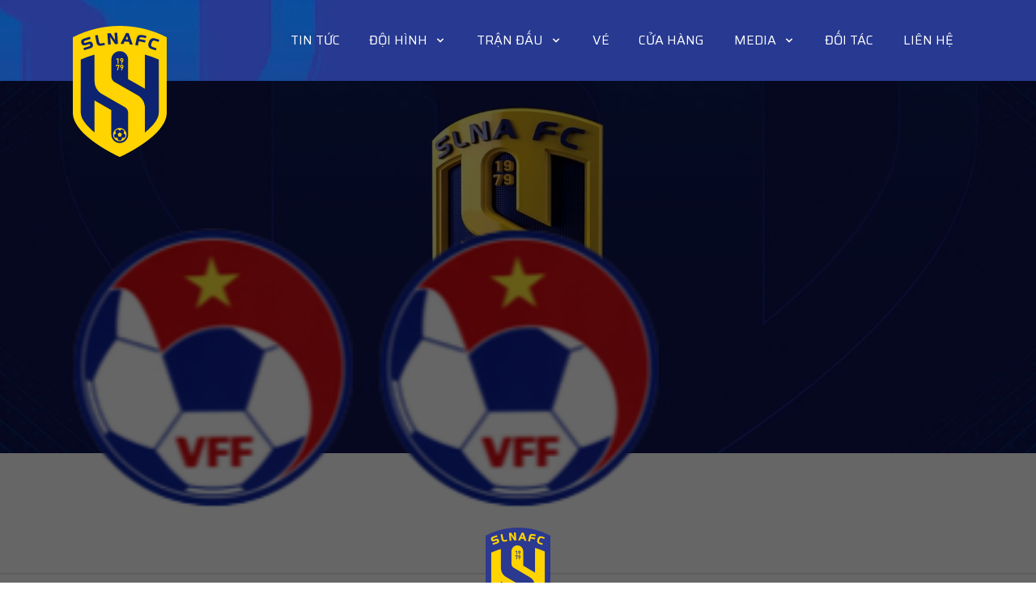

--- FILE ---
content_type: text/html; charset=utf-8
request_url: https://slnafc.vn/song-lam-nghe-an3177-3177
body_size: 6514
content:
<!DOCTYPE html><html lang="vi"><head><meta charSet="utf-8" data-next-head=""/><meta name="viewport" content="width=device-width" data-next-head=""/><meta name="robots" content="index,follow" data-next-head=""/><meta property="og:title" content="Sông lam nghệ an3177" data-next-head=""/><meta property="og:description" content="Sông lam nghệ an3177" data-next-head=""/><meta property="og:url" content="https://slnafc.vn/song-lam-nghe-an3177-3177" data-next-head=""/><meta property="og:type" content="article" data-next-head=""/><meta property="article:published_time" content="2022-04-29T03:03:14.1166667" data-next-head=""/><meta property="article:modified_time" content="2022-04-29T03:03:14.1166667" data-next-head=""/><meta property="article:author" content="SLNA FC" data-next-head=""/><meta property="article:section" content="GIẢI VÔ ĐỊCH U21 QUỐC GIA" data-next-head=""/><meta property="og:image" content="https://cdn.slnafc.vn/data/db32/2022/4/29/3177.webp?v=1" data-next-head=""/><meta property="og:image:alt" content="Sông lam nghệ an3177" data-next-head=""/><meta property="og:image:width" content="660" data-next-head=""/><meta property="og:image:height" content="330" data-next-head=""/><meta charSet="UTF-8"/><link rel="preconnect" href="https://fonts.gstatic.com" crossorigin="anonymous"/><link rel="stylesheet" href="https://fonts.googleapis.com/css?family=Saira:200,400,500,700&amp;display=swap"/><link rel="apple-touch-icon" sizes="76x76" href="/apple-touch-icon.png"/><link rel="icon" type="image/png" sizes="32x32" href="/favicon-32x32.png"/><link rel="icon" type="image/png" sizes="16x16" href="/favicon-16x16.png"/><link rel="manifest" href="/site.webmanifest"/><link rel="mask-icon" href="/safari-pinned-tab.svg" color="#5bbad5"/><meta name="msapplication-TileColor" content="#da532c"/><meta name="theme-color" content="#ffffff"/><meta http-equiv="Cross-Origin-Opener-Policy" content="allow-popups"/><meta http-equiv="Cross-Origin-Opener-Policy" content="same-origin"/><link data-next-font="" rel="preconnect" href="/" crossorigin="anonymous"/><link rel="preload" href="/_next/static/chunks/c3d83a98a8e80856.css" as="style"/><link rel="stylesheet" href="/_next/static/chunks/c3d83a98a8e80856.css" data-n-g=""/><noscript data-n-css=""></noscript><script src="/_next/static/chunks/ff1185dd081fc764.js" defer=""></script><script src="/_next/static/chunks/5018559f599c9d5a.js" defer=""></script><script src="/_next/static/chunks/ce3d1d3979578778.js" defer=""></script><script src="/_next/static/chunks/9debe29283aadfed.js" defer=""></script><script src="/_next/static/chunks/ce114aee68faa9df.js" defer=""></script><script src="/_next/static/chunks/2b6fe335e8bc37ae.js" defer=""></script><script src="/_next/static/chunks/3a67303f2d81e2ee.js" defer=""></script><script src="/_next/static/chunks/afee056f49fd75b2.js" defer=""></script><script src="/_next/static/chunks/turbopack-347782ee3212c4d8.js" defer=""></script><script src="/_next/static/chunks/128878791ab1cee9.js" defer=""></script><script src="/_next/static/chunks/005bf81a3bae1950.js" defer=""></script><script src="/_next/static/chunks/e0863e9d961fc4f9.js" defer=""></script><script src="/_next/static/chunks/turbopack-a50e1f78e41dff9d.js" defer=""></script><script src="/_next/static/qdkpIQn6K_VvHgNyW_m-X/_ssgManifest.js" defer=""></script><script src="/_next/static/qdkpIQn6K_VvHgNyW_m-X/_buildManifest.js" defer=""></script></head><body class="jsx-758181aa79160017 "><div id="__next"><div class="min-w-full min-h-screen flex flex-col overflow-hidden"><div><div class="header h-[60px] md:h-[100px] text-white fixed top-0 left-0 w-screen z-[100] ease-in-out duration-300    "><div class="container relative m-auto flex justify-start md:items-center md:justify-between h-full "><a title="" href="/"><img class="cursor-pointer z-[99] absolute top-2 z-50 md:top-8 left-1/2 -translate-x-1/2 md:translate-x-0 md:left-0 w-8 md:w-auto  ease-in-out duration-500   " src="/logo.png" alt="SLNA FC" width="84" height="120"/></a><div class="hidden md:block"></div><div class="relative flex md:block justify-between items-center w-full"><svg stroke="currentColor" fill="currentColor" stroke-width="0" viewBox="0 0 20 20" aria-hidden="true" font-size="30" color="#fff" class="md:hidden ml-6 cursor-pointer" style="color:#fff" height="1em" width="1em" xmlns="http://www.w3.org/2000/svg"><path fill-rule="evenodd" d="M3 5a1 1 0 011-1h12a1 1 0 110 2H4a1 1 0 01-1-1zM3 10a1 1 0 011-1h6a1 1 0 110 2H4a1 1 0 01-1-1zM3 15a1 1 0 011-1h12a1 1 0 110 2H4a1 1 0 01-1-1z" clip-rule="evenodd"></path></svg><div class="flex pr-6 md:hidden"><div class="parentMenu mx-3 py-2 md:py-0 undefined"><a class="  text-lg md:text-base 2xl:text-lg uppercase flex flex-row items-center  border-solid hover:text-brand2 hover:border-brand2  text-white border-transparent text-base" title="" href="https://veonline.slnafc.com/">Vé<!-- --> </a></div><div class="parentMenu mx-3 py-2 md:py-0 undefined"><a class="  text-lg md:text-base 2xl:text-lg uppercase flex flex-row items-center  border-solid hover:text-brand2 hover:border-brand2  text-white border-transparent text-base" title="" href="https://shop.slnafc.com">Shop<!-- --> </a></div></div><div class="hidden md:block w-4/5 ml-auto"><div class="flex justify-between items-center"><div class="parentMenu mx-3 py-2 md:py-0 undefined"><a class="  text-lg md:text-base 2xl:text-lg uppercase flex flex-row items-center  border-solid hover:text-brand2 hover:border-brand2  text-white border-transparent hidden 2xl:block" title="" href="/gioi-thieu">Giới thiệu<!-- --> </a></div><div class="parentMenu mx-3 py-2 md:py-0 undefined"><a class="  text-lg md:text-base 2xl:text-lg uppercase flex flex-row items-center  border-solid hover:text-brand2 hover:border-brand2  text-white border-transparent undefined" title="" href="/tin-tuc">Tin tức<!-- --> </a></div><div class="parentMenu mx-3 py-2 md:py-0 undefined"><p class=" cursor-pointer text-lg md:text-base 2xl:text-lg uppercase flex flex-row items-center my-2 border-solid hover:text-brand2 hover:border-brand2  text-white border-transparent ">Đội Hình<!-- --> <svg stroke="currentColor" fill="currentColor" stroke-width="0" viewBox="0 0 20 20" aria-hidden="true" class="ml-2" font-size="16" color="#fff" style="color:#fff" height="1em" width="1em" xmlns="http://www.w3.org/2000/svg"><path fill-rule="evenodd" d="M5.293 7.293a1 1 0 011.414 0L10 10.586l3.293-3.293a1 1 0 111.414 1.414l-4 4a1 1 0 01-1.414 0l-4-4a1 1 0 010-1.414z" clip-rule="evenodd"></path></svg></p><div class="relative flex flex-row"><div class="sub-menu undefined"><a title="" href="/doi-hinh">Đội 1</a><a title="" href="/doi-hinh/doi-tre">Đội trẻ</a></div></div></div><div class="parentMenu mx-3 py-2 md:py-0 undefined"><p class=" cursor-pointer text-lg md:text-base 2xl:text-lg uppercase flex flex-row items-center my-2 border-solid hover:text-brand2 hover:border-brand2  text-white border-transparent undefined">Trận đấu<!-- --> <svg stroke="currentColor" fill="currentColor" stroke-width="0" viewBox="0 0 20 20" aria-hidden="true" class="ml-2" font-size="16" color="#fff" style="color:#fff" height="1em" width="1em" xmlns="http://www.w3.org/2000/svg"><path fill-rule="evenodd" d="M5.293 7.293a1 1 0 011.414 0L10 10.586l3.293-3.293a1 1 0 111.414 1.414l-4 4a1 1 0 01-1.414 0l-4-4a1 1 0 010-1.414z" clip-rule="evenodd"></path></svg></p><div class="relative flex flex-row"><div class="sub-menu undefined"><a title="" href="/ket-qua">Kết quả</a><a title="" href="/lich-thi-dau">Lịch thi đấu</a><a title="" href="/bang-xep-hang">Bảng xếp hạng</a></div></div></div><div class="parentMenu mx-3 py-2 md:py-0 undefined"><a href="https://veonline.slnafc.com/" class="  text-lg md:text-base 2xl:text-lg uppercase flex flex-row items-center  border-solid hover:text-brand2 hover:border-brand2  text-white border-transparent py-1 my-2  " title="" target="_blank" rel="noopener noreferrer">Vé<!-- --> </a></div><div class="parentMenu mx-3 py-2 md:py-0 undefined"><a href="https://shop.slnafc.com" class="  text-lg md:text-base 2xl:text-lg uppercase flex flex-row items-center  border-solid hover:text-brand2 hover:border-brand2  text-white border-transparent  py-1 my-2  " title="" target="_blank" rel="noopener noreferrer">Cửa hàng<!-- --> </a></div><div class="parentMenu mx-3 py-2 md:py-0 undefined"><p class=" cursor-pointer text-lg md:text-base 2xl:text-lg uppercase flex flex-row items-center my-2 border-solid hover:text-brand2 hover:border-brand2  text-white border-transparent undefined">Media<!-- --> <svg stroke="currentColor" fill="currentColor" stroke-width="0" viewBox="0 0 20 20" aria-hidden="true" class="ml-2" font-size="16" color="#fff" style="color:#fff" height="1em" width="1em" xmlns="http://www.w3.org/2000/svg"><path fill-rule="evenodd" d="M5.293 7.293a1 1 0 011.414 0L10 10.586l3.293-3.293a1 1 0 111.414 1.414l-4 4a1 1 0 01-1.414 0l-4-4a1 1 0 010-1.414z" clip-rule="evenodd"></path></svg></p><div class="relative flex flex-row"><div class="sub-menu undefined"><a title="" href="/thu-vien-anh">Thư viện ảnh</a><a title="" href="/video">Video</a></div></div></div><div class="parentMenu mx-3 py-2 md:py-0 undefined"><a class="  text-lg md:text-base 2xl:text-lg uppercase flex flex-row items-center  border-solid hover:text-brand2 hover:border-brand2  text-white border-transparent undefined" title="" href="/doi-tac">Đối tác<!-- --> </a></div><div class="parentMenu mx-3 py-2 md:py-0 undefined"><a class="  text-lg md:text-base 2xl:text-lg uppercase flex flex-row items-center  border-solid hover:text-brand2 hover:border-brand2  text-white border-transparent  py-1 my-2" title="" href="/lien-he">Liên Hệ<!-- --> </a></div></div></div><div class=" absolute top-0 left-0 z-[999] bg-blue-900 md:hidden flex flex-col justify-start w-[300px] h-screen py-6 ease-in-out duration-300  -translate-x-full"><div class=" flex justify-center cursor-pointer px-6 pb-5 pt-2"><svg stroke="currentColor" fill="currentColor" stroke-width="0" viewBox="0 0 512 512" color="#fff" style="color:#fff" height="18" width="18" xmlns="http://www.w3.org/2000/svg"><path d="M505 442.7L405.3 343c-4.5-4.5-10.6-7-17-7H372c27.6-35.3 44-79.7 44-128C416 93.1 322.9 0 208 0S0 93.1 0 208s93.1 208 208 208c48.3 0 92.7-16.4 128-44v16.3c0 6.4 2.5 12.5 7 17l99.7 99.7c9.4 9.4 24.6 9.4 33.9 0l28.3-28.3c9.4-9.4 9.4-24.6.1-34zM208 336c-70.7 0-128-57.2-128-128 0-70.7 57.2-128 128-128 70.7 0 128 57.2 128 128 0 70.7-57.2 128-128 128z"></path></svg><svg stroke="currentColor" fill="currentColor" stroke-width="0" viewBox="0 0 512 512" color="#fff" class="mx-4" style="color:#fff" height="18" width="18" xmlns="http://www.w3.org/2000/svg"><path d="M256 256c52.805 0 96-43.201 96-96s-43.195-96-96-96-96 43.201-96 96 43.195 96 96 96zm0 48c-63.598 0-192 32.402-192 96v48h384v-48c0-63.598-128.402-96-192-96z"></path></svg><svg stroke="currentColor" fill="currentColor" stroke-width="0" viewBox="0 0 496 512" color="#fff" style="color:#fff" height="18" width="18" xmlns="http://www.w3.org/2000/svg"><path d="M336.5 160C322 70.7 287.8 8 248 8s-74 62.7-88.5 152h177zM152 256c0 22.2 1.2 43.5 3.3 64h185.3c2.1-20.5 3.3-41.8 3.3-64s-1.2-43.5-3.3-64H155.3c-2.1 20.5-3.3 41.8-3.3 64zm324.7-96c-28.6-67.9-86.5-120.4-158-141.6 24.4 33.8 41.2 84.7 50 141.6h108zM177.2 18.4C105.8 39.6 47.8 92.1 19.3 160h108c8.7-56.9 25.5-107.8 49.9-141.6zM487.4 192H372.7c2.1 21 3.3 42.5 3.3 64s-1.2 43-3.3 64h114.6c5.5-20.5 8.6-41.8 8.6-64s-3.1-43.5-8.5-64zM120 256c0-21.5 1.2-43 3.3-64H8.6C3.2 212.5 0 233.8 0 256s3.2 43.5 8.6 64h114.6c-2-21-3.2-42.5-3.2-64zm39.5 96c14.5 89.3 48.7 152 88.5 152s74-62.7 88.5-152h-177zm159.3 141.6c71.4-21.2 129.4-73.7 158-141.6h-108c-8.8 56.9-25.6 107.8-50 141.6zM19.3 352c28.6 67.9 86.5 120.4 158 141.6-24.4-33.8-41.2-84.7-50-141.6h-108z"></path></svg></div><div class="grid grid-cols-2 text-center mb-10"><a class="py-3 text-black bg-brand2" title="Shop" href="https://shop.slnafc.com"><span>Shop</span></a><a class="py-3 bg-gray-900" title="Mua vé" href="https://veonline.slnafc.com/"><span>Mua vé</span></a></div><div class="flex flex-col px-6 overflow-y-scroll disable-scollbar"><div class="parentMenu mx-3 py-2 md:py-0 undefined"><a class="  text-lg md:text-base 2xl:text-lg uppercase flex flex-row items-center  border-solid hover:text-brand2 hover:border-brand2  text-white border-transparent  py-1 my-2" title="" href="/">Trang chủ<!-- --> </a></div><div class="parentMenu mx-3 py-2 md:py-0 undefined"><a class="  text-lg md:text-base 2xl:text-lg uppercase flex flex-row items-center  border-solid hover:text-brand2 hover:border-brand2  text-white border-transparent undefined" title="" href="/gioi-thieu">Giới thiệu<!-- --> </a></div><div class="parentMenu mx-3 py-2 md:py-0 undefined"><p class=" cursor-pointer text-lg md:text-base 2xl:text-lg uppercase flex flex-row items-center my-2 border-solid hover:text-brand2 hover:border-brand2  text-white border-transparent undefined">Tin tức<!-- --> <svg stroke="currentColor" fill="currentColor" stroke-width="0" viewBox="0 0 20 20" aria-hidden="true" class="ml-2" font-size="16" color="#fff" style="color:#fff" height="1em" width="1em" xmlns="http://www.w3.org/2000/svg"><path fill-rule="evenodd" d="M5.293 7.293a1 1 0 011.414 0L10 10.586l3.293-3.293a1 1 0 111.414 1.414l-4 4a1 1 0 01-1.414 0l-4-4a1 1 0 010-1.414z" clip-rule="evenodd"></path></svg></p><div class="relative flex flex-row"><div class="sub-menu  hidden"><a title="" href="/tin-tuc/chuyen-muc/13">SLNAFC</a><a title="" href="/tin-tuc/chuyen-muc/125">Đội trẻ</a><a title="" href="/tin-tuc/chuyen-muc/1103">Nhà tài trợ</a><a title="" href="/tin-tuc/chuyen-muc/1154">Hội CĐV</a></div></div></div><div class="parentMenu mx-3 py-2 md:py-0 undefined"><p class=" cursor-pointer text-lg md:text-base 2xl:text-lg uppercase flex flex-row items-center my-2 border-solid hover:text-brand2 hover:border-brand2  text-white border-transparent md:hidden xl:flex">Đội Hình<!-- --> <svg stroke="currentColor" fill="currentColor" stroke-width="0" viewBox="0 0 20 20" aria-hidden="true" class="ml-2" font-size="16" color="#fff" style="color:#fff" height="1em" width="1em" xmlns="http://www.w3.org/2000/svg"><path fill-rule="evenodd" d="M5.293 7.293a1 1 0 011.414 0L10 10.586l3.293-3.293a1 1 0 111.414 1.414l-4 4a1 1 0 01-1.414 0l-4-4a1 1 0 010-1.414z" clip-rule="evenodd"></path></svg></p><div class="relative flex flex-row"><div class="sub-menu  hidden"><a title="" href="/doi-hinh">Đội 1</a><a title="" href="/doi-hinh/doi-tre">Đội trẻ</a></div></div></div><div class="parentMenu mx-3 py-2 md:py-0 undefined"><p class=" cursor-pointer text-lg md:text-base 2xl:text-lg uppercase flex flex-row items-center my-2 border-solid hover:text-brand2 hover:border-brand2  text-white border-transparent undefined">Trận đấu<!-- --> <svg stroke="currentColor" fill="currentColor" stroke-width="0" viewBox="0 0 20 20" aria-hidden="true" class="ml-2" font-size="16" color="#fff" style="color:#fff" height="1em" width="1em" xmlns="http://www.w3.org/2000/svg"><path fill-rule="evenodd" d="M5.293 7.293a1 1 0 011.414 0L10 10.586l3.293-3.293a1 1 0 111.414 1.414l-4 4a1 1 0 01-1.414 0l-4-4a1 1 0 010-1.414z" clip-rule="evenodd"></path></svg></p><div class="relative flex flex-row"><div class="sub-menu  hidden"><a title="" href="/ket-qua">Kết quả</a><a title="" href="/lich-thi-dau">Lịch thi đấu</a><a title="" href="/bang-xep-hang">Bảng xếp hạng</a></div></div></div><div class="parentMenu mx-3 py-2 md:py-0 undefined"><a href="https://veonline.slnafc.com/" class="  text-lg md:text-base 2xl:text-lg uppercase flex flex-row items-center  border-solid hover:text-brand2 hover:border-brand2  text-white border-transparent  " title="" target="_blank" rel="noopener noreferrer">Vé<!-- --> </a></div><div class="parentMenu mx-3 py-2 md:py-0 undefined"><a href="https://shop.slnafc.com" class="  text-lg md:text-base 2xl:text-lg uppercase flex flex-row items-center  border-solid hover:text-brand2 hover:border-brand2  text-white border-transparent  py-1 my-2" title="" target="_blank" rel="noopener noreferrer">Cửa hàng<!-- --> </a></div><div class="parentMenu mx-3 py-2 md:py-0 undefined"><p class=" cursor-pointer text-lg md:text-base 2xl:text-lg uppercase flex flex-row items-center my-2 border-solid hover:text-brand2 hover:border-brand2  text-white border-transparent undefined">Media<!-- --> <svg stroke="currentColor" fill="currentColor" stroke-width="0" viewBox="0 0 20 20" aria-hidden="true" class="ml-2" font-size="16" color="#fff" style="color:#fff" height="1em" width="1em" xmlns="http://www.w3.org/2000/svg"><path fill-rule="evenodd" d="M5.293 7.293a1 1 0 011.414 0L10 10.586l3.293-3.293a1 1 0 111.414 1.414l-4 4a1 1 0 01-1.414 0l-4-4a1 1 0 010-1.414z" clip-rule="evenodd"></path></svg></p><div class="relative flex flex-row"><div class="sub-menu  hidden"><a title="" href="/thu-vien-anh">Thư viện ảnh</a><a title="" href="/video">Video</a></div></div></div><div class="parentMenu mx-3 py-2 md:py-0 undefined"><a class="  text-lg md:text-base 2xl:text-lg uppercase flex flex-row items-center  border-solid hover:text-brand2 hover:border-brand2  text-white border-transparent  py-1 my-2" title="" href="/doi-tac">Đối tác<!-- --> </a></div><div class="parentMenu mx-3 py-2 md:py-0 undefined"><a class="  text-lg md:text-base 2xl:text-lg uppercase flex flex-row items-center  border-solid hover:text-brand2 hover:border-brand2  text-white border-transparent  py-1 my-2" title="" href="/lien-he">Liên Hệ<!-- --> </a></div></div></div><div class="absolute top-0 left-0 z-50 w-screen h-screen bg-black bg-opacity-90 flex justify-end p-6 ease-in duration-300 opacity-0 invisible"><svg stroke="currentColor" fill="currentColor" stroke-width="0" viewBox="0 0 512 512" font-size="30" color="#fff" style="color:#fff" height="1em" width="1em" xmlns="http://www.w3.org/2000/svg"><path d="m289.94 256 95-95A24 24 0 0 0 351 127l-95 95-95-95a24 24 0 0 0-34 34l95 95-95 95a24 24 0 1 0 34 34l95-95 95 95a24 24 0 0 0 34-34z"></path></svg></div></div></div></div><div class="mt-[60px] md:mt-[100px]"><img class="absolute top-20 left-0 right-0 z-0" src="https://cdn.slnafc.vn/data/dbBanner00/2025/11/26/15152.webp?v=1" width="1920" height="700" alt="banner"/><div class="absolute top-0 left-0 right-0 bottom-0 z-10 bg-black bg-opacity-60 hover:cursor-pointer"></div><div class="container mx-auto bg-white   text-gray-700 pb-0 relative md:mt-36 "><div class="p-content"></div></div><div class="container mx-auto z-20"><h1 class="uppercase w-52 py-4 line-clamp-1 mx-auto my-20 text-center bb border rounded-md">Lastest Works</h1><div class="-mx-4"><div class="slick-slider slick-initialized" dir="ltr"><div class="slick-list"><div class="slick-track" style="width:233.33333333333334%;left:-100.00000000000001%"><div data-index="-2" tabindex="-1" class="slick-slide slick-cloned" aria-hidden="true" style="width:14.285714285714286%"><div><a class="block cursor-pointer overflow-hidden mx-4" title="" href="/song-lam-nghe-an3177-3177"><img title="Sông lam nghệ an3177" src="https://cdn.slnafc.vn/data/db32/2022/4/29/3177.png?v=1" width="460" height="300" class="product-img-slide  " alt="Sông lam nghệ an3177"/></a></div></div><div data-index="-1" tabindex="-1" class="slick-slide slick-cloned" aria-hidden="true" style="width:14.285714285714286%"><div><a class="block cursor-pointer overflow-hidden mx-4" title="" href="/da-nang3179-3179"><img title="Đà Nẵng3179" src="https://cdn.slnafc.vn/data/db32/2022/4/29/3179.png?v=1" width="460" height="300" class="product-img-slide  " alt="Đà Nẵng3179"/></a></div></div><div data-index="0" class="slick-slide slick-active slick-current" tabindex="-1" aria-hidden="false" style="outline:none;width:14.285714285714286%"><div><a class="block cursor-pointer overflow-hidden mx-4" title="" href="/song-lam-nghe-an3177-3177"><img title="Sông lam nghệ an3177" src="https://cdn.slnafc.vn/data/db32/2022/4/29/3177.png?v=1" width="460" height="300" class="product-img-slide  " alt="Sông lam nghệ an3177"/></a></div></div><div data-index="1" class="slick-slide slick-active" tabindex="-1" aria-hidden="false" style="outline:none;width:14.285714285714286%"><div><a class="block cursor-pointer overflow-hidden mx-4" title="" href="/da-nang3179-3179"><img title="Đà Nẵng3179" src="https://cdn.slnafc.vn/data/db32/2022/4/29/3179.png?v=1" width="460" height="300" class="product-img-slide  " alt="Đà Nẵng3179"/></a></div></div><div data-index="2" tabindex="-1" class="slick-slide slick-active slick-cloned" aria-hidden="false" style="width:14.285714285714286%"><div><a class="block cursor-pointer overflow-hidden mx-4" title="" href="/song-lam-nghe-an3177-3177"><img title="Sông lam nghệ an3177" src="https://cdn.slnafc.vn/data/db32/2022/4/29/3177.png?v=1" width="460" height="300" class="product-img-slide  " alt="Sông lam nghệ an3177"/></a></div></div><div data-index="3" tabindex="-1" class="slick-slide slick-cloned" aria-hidden="true" style="width:14.285714285714286%"><div><a class="block cursor-pointer overflow-hidden mx-4" title="" href="/da-nang3179-3179"><img title="Đà Nẵng3179" src="https://cdn.slnafc.vn/data/db32/2022/4/29/3179.png?v=1" width="460" height="300" class="product-img-slide  " alt="Đà Nẵng3179"/></a></div></div></div></div></div></div></div></div><div class="text-white footer pt-11 pb-11 md:pb-20  "><div class="container md:grid grid-cols-3 px-5 md:px-0"><div class="flex justify-start items-center grid-col-1-3"><div class="flex"><a title="" href="/"><img class="cursor-pointer z-[99] w-14 md:w-28 h-auto mr-10" src="/logo.png" alt="SLNA FC" width="84" height="120"/></a><p class="md:hidden text-lg md:text-xl text-white uppercase ">CÔNG TY CỔ PHẦN THỂ THAO SÔNG LAM NGHỆ AN</p></div><div class="ml-6 hidden md:block"><p class="text-lg md:text-xl text-white uppercase ">CÔNG TY CỔ PHẦN THỂ THAO SÔNG LAM NGHỆ AN</p><p class="flex items-center mt-2">MST: 2902103060</p><div class="flex justify-between "></div><div class="flex justify-between "></div></div></div><div class="md:hidden flex items-center mt-5">Theo dõi SLNA tại:<div class="flex ml-5"><a href="/" class="w-7 h-7 mr-2 border border-solid text-white  border-blue-header flex items-center justify-center rounded-md" title="" target="_blank" rel="noopener noreferrer"><svg stroke="currentColor" fill="currentColor" stroke-width="0" viewBox="0 0 320 512" height="18" width="18" xmlns="http://www.w3.org/2000/svg"><path d="M279.14 288l14.22-92.66h-88.91v-60.13c0-25.35 12.42-50.06 52.24-50.06h40.42V6.26S260.43 0 225.36 0c-73.22 0-121.08 44.38-121.08 124.72v70.62H22.89V288h81.39v224h100.17V288z"></path></svg></a><a href="/" class="w-7 h-7 mr-2 border border-solid text-white  border-blue-header flex items-center justify-center rounded-md" title="" target="_blank" rel="noopener noreferrer"><svg stroke="currentColor" fill="currentColor" stroke-width="0" viewBox="0 0 1024 1024" height="20" width="20" xmlns="http://www.w3.org/2000/svg"><path d="M928 254.3c-30.6 13.2-63.9 22.7-98.2 26.4a170.1 170.1 0 0 0 75-94 336.64 336.64 0 0 1-108.2 41.2A170.1 170.1 0 0 0 672 174c-94.5 0-170.5 76.6-170.5 170.6 0 13.2 1.6 26.4 4.2 39.1-141.5-7.4-267.7-75-351.6-178.5a169.32 169.32 0 0 0-23.2 86.1c0 59.2 30.1 111.4 76 142.1a172 172 0 0 1-77.1-21.7v2.1c0 82.9 58.6 151.6 136.7 167.4a180.6 180.6 0 0 1-44.9 5.8c-11.1 0-21.6-1.1-32.2-2.6C211 652 273.9 701.1 348.8 702.7c-58.6 45.9-132 72.9-211.7 72.9-14.3 0-27.5-.5-41.2-2.1C171.5 822 261.2 850 357.8 850 671.4 850 843 590.2 843 364.7c0-7.4 0-14.8-.5-22.2 33.2-24.3 62.3-54.4 85.5-88.2z"></path></svg></a><a href="/" class="w-7 h-7 mr-2 border border-solid text-white  border-blue-header flex items-center justify-center rounded-md" title="" target="_blank" rel="noopener noreferrer"><svg stroke="currentColor" fill="currentColor" stroke-width="0" viewBox="0 0 24 24" height="20" width="20" xmlns="http://www.w3.org/2000/svg"><path fill-rule="evenodd" d="M22.0367422,22 L17.8848745,22 L17.8848745,15.5036305 C17.8848745,13.9543347 17.85863,11.9615082 15.7275829,11.9615082 C13.5676669,11.9615082 13.237862,13.6498994 13.237862,15.3925291 L13.237862,22 L9.0903683,22 L9.0903683,8.64071385 L13.0707725,8.64071385 L13.0707725,10.4673257 L13.1276354,10.4673257 C13.6813927,9.41667396 15.0356049,8.3091593 17.0555507,8.3091593 C21.2599073,8.3091593 22.0367422,11.0753215 22.0367422,14.6734319 L22.0367422,22 Z M4.40923804,6.81585163 C3.07514653,6.81585163 2,5.73720584 2,4.40748841 C2,3.07864579 3.07514653,2 4.40923804,2 C5.73720584,2 6.81585163,3.07864579 6.81585163,4.40748841 C6.81585163,5.73720584 5.73720584,6.81585163 4.40923804,6.81585163 L4.40923804,6.81585163 Z M6.48604672,22 L2.32980492,22 L2.32980492,8.64071385 L6.48604672,8.64071385 L6.48604672,22 Z"></path></svg></a><a href="/" class="w-7 h-7 mr-2 border border-solid text-white  border-blue-header flex items-center justify-center rounded-md" title="" target="_blank" rel="noopener noreferrer"><svg stroke="currentColor" fill="currentColor" stroke-width="0" viewBox="0 0 1024 1024" height="20" width="20" xmlns="http://www.w3.org/2000/svg"><path d="M512 306.9c-113.5 0-205.1 91.6-205.1 205.1S398.5 717.1 512 717.1 717.1 625.5 717.1 512 625.5 306.9 512 306.9zm0 338.4c-73.4 0-133.3-59.9-133.3-133.3S438.6 378.7 512 378.7 645.3 438.6 645.3 512 585.4 645.3 512 645.3zm213.5-394.6c-26.5 0-47.9 21.4-47.9 47.9s21.4 47.9 47.9 47.9 47.9-21.3 47.9-47.9a47.84 47.84 0 0 0-47.9-47.9zM911.8 512c0-55.2.5-109.9-2.6-165-3.1-64-17.7-120.8-64.5-167.6-46.9-46.9-103.6-61.4-167.6-64.5-55.2-3.1-109.9-2.6-165-2.6-55.2 0-109.9-.5-165 2.6-64 3.1-120.8 17.7-167.6 64.5C132.6 226.3 118.1 283 115 347c-3.1 55.2-2.6 109.9-2.6 165s-.5 109.9 2.6 165c3.1 64 17.7 120.8 64.5 167.6 46.9 46.9 103.6 61.4 167.6 64.5 55.2 3.1 109.9 2.6 165 2.6 55.2 0 109.9.5 165-2.6 64-3.1 120.8-17.7 167.6-64.5 46.9-46.9 61.4-103.6 64.5-167.6 3.2-55.1 2.6-109.8 2.6-165zm-88 235.8c-7.3 18.2-16.1 31.8-30.2 45.8-14.1 14.1-27.6 22.9-45.8 30.2C695.2 844.7 570.3 840 512 840c-58.3 0-183.3 4.7-235.9-16.1-18.2-7.3-31.8-16.1-45.8-30.2-14.1-14.1-22.9-27.6-30.2-45.8C179.3 695.2 184 570.3 184 512c0-58.3-4.7-183.3 16.1-235.9 7.3-18.2 16.1-31.8 30.2-45.8s27.6-22.9 45.8-30.2C328.7 179.3 453.7 184 512 184s183.3-4.7 235.9 16.1c18.2 7.3 31.8 16.1 45.8 30.2 14.1 14.1 22.9 27.6 30.2 45.8C844.7 328.7 840 453.7 840 512c0 58.3 4.7 183.2-16.2 235.8z"></path></svg></a></div></div><div class="pt-5 md:pt-0"><div class="grid grid-cols-2"><a class="py-2" title="Đội hình" href="/doi-hinh"><span>Đội hình</span></a><a class="py-2" title="Vé" href="https://veonline.slnafc.com/"><span>Vé</span></a><a class="py-2" title="Media" href="/video"><span>Media</span></a><a class="py-2" title="Cửa hàng" href="https://shop.slnafc.com"><span>Cửa hàng</span></a></div><div class=" hidden md:flex  items-center">Theo dõi SLNA tại:<div class="flex ml-5"><a href="/" class="w-7 h-7 mr-2 border border-solid text-white  border-blue-header flex items-center justify-center rounded-md" title="" target="_blank" rel="noopener noreferrer"><svg stroke="currentColor" fill="currentColor" stroke-width="0" viewBox="0 0 320 512" height="18" width="18" xmlns="http://www.w3.org/2000/svg"><path d="M279.14 288l14.22-92.66h-88.91v-60.13c0-25.35 12.42-50.06 52.24-50.06h40.42V6.26S260.43 0 225.36 0c-73.22 0-121.08 44.38-121.08 124.72v70.62H22.89V288h81.39v224h100.17V288z"></path></svg></a><a href="/" class="w-7 h-7 mr-2 border border-solid text-white  border-blue-header flex items-center justify-center rounded-md" title="" target="_blank" rel="noopener noreferrer"><svg stroke="currentColor" fill="currentColor" stroke-width="0" viewBox="0 0 1024 1024" height="20" width="20" xmlns="http://www.w3.org/2000/svg"><path d="M928 254.3c-30.6 13.2-63.9 22.7-98.2 26.4a170.1 170.1 0 0 0 75-94 336.64 336.64 0 0 1-108.2 41.2A170.1 170.1 0 0 0 672 174c-94.5 0-170.5 76.6-170.5 170.6 0 13.2 1.6 26.4 4.2 39.1-141.5-7.4-267.7-75-351.6-178.5a169.32 169.32 0 0 0-23.2 86.1c0 59.2 30.1 111.4 76 142.1a172 172 0 0 1-77.1-21.7v2.1c0 82.9 58.6 151.6 136.7 167.4a180.6 180.6 0 0 1-44.9 5.8c-11.1 0-21.6-1.1-32.2-2.6C211 652 273.9 701.1 348.8 702.7c-58.6 45.9-132 72.9-211.7 72.9-14.3 0-27.5-.5-41.2-2.1C171.5 822 261.2 850 357.8 850 671.4 850 843 590.2 843 364.7c0-7.4 0-14.8-.5-22.2 33.2-24.3 62.3-54.4 85.5-88.2z"></path></svg></a><a href="/" class="w-7 h-7 mr-2 border border-solid text-white  border-blue-header flex items-center justify-center rounded-md" title="" target="_blank" rel="noopener noreferrer"><svg stroke="currentColor" fill="currentColor" stroke-width="0" viewBox="0 0 24 24" height="20" width="20" xmlns="http://www.w3.org/2000/svg"><path fill-rule="evenodd" d="M22.0367422,22 L17.8848745,22 L17.8848745,15.5036305 C17.8848745,13.9543347 17.85863,11.9615082 15.7275829,11.9615082 C13.5676669,11.9615082 13.237862,13.6498994 13.237862,15.3925291 L13.237862,22 L9.0903683,22 L9.0903683,8.64071385 L13.0707725,8.64071385 L13.0707725,10.4673257 L13.1276354,10.4673257 C13.6813927,9.41667396 15.0356049,8.3091593 17.0555507,8.3091593 C21.2599073,8.3091593 22.0367422,11.0753215 22.0367422,14.6734319 L22.0367422,22 Z M4.40923804,6.81585163 C3.07514653,6.81585163 2,5.73720584 2,4.40748841 C2,3.07864579 3.07514653,2 4.40923804,2 C5.73720584,2 6.81585163,3.07864579 6.81585163,4.40748841 C6.81585163,5.73720584 5.73720584,6.81585163 4.40923804,6.81585163 L4.40923804,6.81585163 Z M6.48604672,22 L2.32980492,22 L2.32980492,8.64071385 L6.48604672,8.64071385 L6.48604672,22 Z"></path></svg></a><a href="/" class="w-7 h-7 mr-2 border border-solid text-white  border-blue-header flex items-center justify-center rounded-md" title="" target="_blank" rel="noopener noreferrer"><svg stroke="currentColor" fill="currentColor" stroke-width="0" viewBox="0 0 1024 1024" height="20" width="20" xmlns="http://www.w3.org/2000/svg"><path d="M512 306.9c-113.5 0-205.1 91.6-205.1 205.1S398.5 717.1 512 717.1 717.1 625.5 717.1 512 625.5 306.9 512 306.9zm0 338.4c-73.4 0-133.3-59.9-133.3-133.3S438.6 378.7 512 378.7 645.3 438.6 645.3 512 585.4 645.3 512 645.3zm213.5-394.6c-26.5 0-47.9 21.4-47.9 47.9s21.4 47.9 47.9 47.9 47.9-21.3 47.9-47.9a47.84 47.84 0 0 0-47.9-47.9zM911.8 512c0-55.2.5-109.9-2.6-165-3.1-64-17.7-120.8-64.5-167.6-46.9-46.9-103.6-61.4-167.6-64.5-55.2-3.1-109.9-2.6-165-2.6-55.2 0-109.9-.5-165 2.6-64 3.1-120.8 17.7-167.6 64.5C132.6 226.3 118.1 283 115 347c-3.1 55.2-2.6 109.9-2.6 165s-.5 109.9 2.6 165c3.1 64 17.7 120.8 64.5 167.6 46.9 46.9 103.6 61.4 167.6 64.5 55.2 3.1 109.9 2.6 165 2.6 55.2 0 109.9.5 165-2.6 64-3.1 120.8-17.7 167.6-64.5 46.9-46.9 61.4-103.6 64.5-167.6 3.2-55.1 2.6-109.8 2.6-165zm-88 235.8c-7.3 18.2-16.1 31.8-30.2 45.8-14.1 14.1-27.6 22.9-45.8 30.2C695.2 844.7 570.3 840 512 840c-58.3 0-183.3 4.7-235.9-16.1-18.2-7.3-31.8-16.1-45.8-30.2-14.1-14.1-22.9-27.6-30.2-45.8C179.3 695.2 184 570.3 184 512c0-58.3-4.7-183.3 16.1-235.9 7.3-18.2 16.1-31.8 30.2-45.8s27.6-22.9 45.8-30.2C328.7 179.3 453.7 184 512 184s183.3-4.7 235.9 16.1c18.2 7.3 31.8 16.1 45.8 30.2 14.1 14.1 22.9 27.6 30.2 45.8C844.7 328.7 840 453.7 840 512c0 58.3 4.7 183.2-16.2 235.8z"></path></svg></a></div></div></div></div></div><div class="bg-[#0A134E] h-[100px] md:h-16 flex items-center justify-center flex-col px-5"><p class="text-gray-100 text-center ">© 2021 - Bản quyền thuộc về <span class="font-bold"> </span> <!-- -->| Designed by <span class="font-bold">Pixco </span> </p><p class="text-gray-100 text-center ">Liên hệ hợp tác và truyền thông: Mr. Trung (0943923737)</p></div></div><div class="Toastify"></div></div></div><script id="__NEXT_DATA__" type="application/json">{"props":{"pageProps":{"banner":{"images":[],"tags":null,"imageN":{"path":"/data/dbBanner00/2025/11/26/15152","ext":"jpg"},"postCounted":0,"id":15152,"sk":"","code":"-15152","label":"","link":null,"video":null,"image":"/data/dbBanner00/2025/11/26/15152.jpg","mobile":"/data/upload/2025/11/26/h5i1rf0q.jpg","content":null,"summary":null,"lastModify":"2025-11-26T02:22:33.1066667","deleted":false,"isActive":false,"ord":1,"parentId":null,"type":11,"extra":null},"data":{"images":[],"tags":[{"label":"GIẢI VÔ ĐỊCH U21 QUỐC GIA","postId":3177,"tagId":3178}],"imageN":{"path":"/data/db32/2022/4/29/3177","ext":"png"},"postCounted":0,"id":3177,"sk":"song lam nghe an3177","code":"song-lam-nghe-an3177-3177","label":"Sông lam nghệ an3177","link":null,"video":null,"image":"/data/db32/2022/4/29/3177.png","mobile":null,"content":null,"summary":"Sông lam nghệ an","lastModify":"2022-04-29T03:03:14.1166667","deleted":false,"isActive":true,"ord":1,"parentId":null,"type":32,"extra":"{\"nameTeam\":\"\",\"match\":1,\"win\":1,\"lose\":1,\"draw\":1,\"goal\":1,\"goalsConceded\":1,\"offset\":1,\"point\":1}"},"others":[{"images":[],"tags":[{"label":"GIẢI VÔ ĐỊCH U21 QUỐC GIA","postId":3177,"tagId":3178}],"imageN":{"path":"/data/db32/2022/4/29/3177","ext":"png"},"postCounted":0,"id":3177,"sk":"song lam nghe an3177","code":"song-lam-nghe-an3177-3177","label":"Sông lam nghệ an3177","link":null,"video":null,"image":"/data/db32/2022/4/29/3177.png","mobile":null,"content":null,"summary":"Sông lam nghệ an","lastModify":"2022-04-29T03:03:14.1166667","deleted":false,"isActive":true,"ord":1,"parentId":null,"type":32,"extra":"{\"nameTeam\":\"\",\"match\":1,\"win\":1,\"lose\":1,\"draw\":1,\"goal\":1,\"goalsConceded\":1,\"offset\":1,\"point\":1}"},{"images":[],"tags":[{"label":"GIẢI VÔ ĐỊCH U21 QUỐC GIA","postId":3179,"tagId":3178}],"imageN":{"path":"/data/db32/2022/4/29/3179","ext":"png"},"postCounted":0,"id":3179,"sk":"da nang3179","code":"da-nang3179-3179","label":"Đà Nẵng3179","link":null,"video":null,"image":"/data/db32/2022/4/29/3179.png","mobile":null,"content":null,"summary":"Đà Nẵng","lastModify":"2022-04-29T03:03:19.2833333","deleted":false,"isActive":false,"ord":2,"parentId":null,"type":32,"extra":"{\"nameTeam\":\"\",\"match\":1,\"win\":1,\"lose\":1,\"draw\":1,\"goal\":1,\"goalsConceded\":1,\"offset\":1,\"point\":1}"}]},"__N_SSG":true},"page":"/[code]","query":{"code":"song-lam-nghe-an3177-3177"},"buildId":"qdkpIQn6K_VvHgNyW_m-X","isFallback":false,"isExperimentalCompile":false,"gsp":true,"scriptLoader":[]}</script><div id="recaptcha-container" class="jsx-758181aa79160017"></div></body></html>

--- FILE ---
content_type: text/css; charset=UTF-8
request_url: https://slnafc.vn/_next/static/chunks/c3d83a98a8e80856.css
body_size: 20218
content:
:root{--toastify-color-light:#fff;--toastify-color-dark:#121212;--toastify-color-info:#3498db;--toastify-color-success:#07bc0c;--toastify-color-warning:#f1c40f;--toastify-color-error:#e74c3c;--toastify-color-transparent:#ffffffb3;--toastify-icon-color-info:var(--toastify-color-info);--toastify-icon-color-success:var(--toastify-color-success);--toastify-icon-color-warning:var(--toastify-color-warning);--toastify-icon-color-error:var(--toastify-color-error);--toastify-toast-width:320px;--toastify-toast-offset:16px;--toastify-toast-top:max(var(--toastify-toast-offset),env(safe-area-inset-top));--toastify-toast-right:max(var(--toastify-toast-offset),env(safe-area-inset-right));--toastify-toast-left:max(var(--toastify-toast-offset),env(safe-area-inset-left));--toastify-toast-bottom:max(var(--toastify-toast-offset),env(safe-area-inset-bottom));--toastify-toast-background:#fff;--toastify-toast-min-height:64px;--toastify-toast-max-height:800px;--toastify-toast-bd-radius:6px;--toastify-font-family:sans-serif;--toastify-z-index:9999;--toastify-text-color-light:#757575;--toastify-text-color-dark:#fff;--toastify-text-color-info:#fff;--toastify-text-color-success:#fff;--toastify-text-color-warning:#fff;--toastify-text-color-error:#fff;--toastify-spinner-color:#616161;--toastify-spinner-color-empty-area:#e0e0e0;--toastify-color-progress-light:linear-gradient(90deg,#4cd964,#5ac8fa,#007aff,#34aadc,#5856d6,#ff2d55);--toastify-color-progress-dark:#bb86fc;--toastify-color-progress-info:var(--toastify-color-info);--toastify-color-progress-success:var(--toastify-color-success);--toastify-color-progress-warning:var(--toastify-color-warning);--toastify-color-progress-error:var(--toastify-color-error);--toastify-color-progress-bgo:.2}.Toastify__toast-container{z-index:var(--toastify-z-index);-webkit-transform:translateZ(var(--toastify-z-index));width:var(--toastify-toast-width);box-sizing:border-box;color:#fff;padding:4px;position:fixed}.Toastify__toast-container--top-left{top:var(--toastify-toast-top);left:var(--toastify-toast-left)}.Toastify__toast-container--top-center{top:var(--toastify-toast-top);left:50%;transform:translate(-50%)}.Toastify__toast-container--top-right{top:var(--toastify-toast-top);right:var(--toastify-toast-right)}.Toastify__toast-container--bottom-left{bottom:var(--toastify-toast-bottom);left:var(--toastify-toast-left)}.Toastify__toast-container--bottom-center{bottom:var(--toastify-toast-bottom);left:50%;transform:translate(-50%)}.Toastify__toast-container--bottom-right{bottom:var(--toastify-toast-bottom);right:var(--toastify-toast-right)}@media only screen and (max-width:480px){.Toastify__toast-container{width:100vw;left:env(safe-area-inset-left);margin:0;padding:0}.Toastify__toast-container--top-center,.Toastify__toast-container--top-left,.Toastify__toast-container--top-right{top:env(safe-area-inset-top);transform:translate(0)}.Toastify__toast-container--bottom-center,.Toastify__toast-container--bottom-left,.Toastify__toast-container--bottom-right{bottom:env(safe-area-inset-bottom);transform:translate(0)}.Toastify__toast-container--rtl{right:env(safe-area-inset-right);left:auto}}.Toastify__toast{--y:0;touch-action:none;min-height:var(--toastify-toast-min-height);box-sizing:border-box;border-radius:var(--toastify-toast-bd-radius);max-height:var(--toastify-toast-max-height);font-family:var(--toastify-font-family);cursor:default;z-index:0;direction:ltr;justify-content:space-between;margin-bottom:1rem;padding:8px;display:flex;position:relative;overflow:hidden;box-shadow:0 4px 12px #0000001a}.Toastify__toast--stacked{width:100%;transform:translate3d(0,var(--y),0)scale(var(--s));transition:transform .3s;position:absolute}.Toastify__toast--stacked[data-collapsed] .Toastify__close-button,.Toastify__toast--stacked[data-collapsed] .Toastify__toast-body{transition:opacity .1s}.Toastify__toast--stacked[data-collapsed=false]{overflow:visible}.Toastify__toast--stacked[data-collapsed=true]:not(:last-child)>*{opacity:0}.Toastify__toast--stacked:after{content:"";height:calc(var(--g)*1px);position:absolute;bottom:100%;left:0;right:0}.Toastify__toast--stacked[data-pos=top]{top:0}.Toastify__toast--stacked[data-pos=bot]{bottom:0}.Toastify__toast--stacked[data-pos=bot].Toastify__toast--stacked:before{transform-origin:top}.Toastify__toast--stacked[data-pos=top].Toastify__toast--stacked:before{transform-origin:bottom}.Toastify__toast--stacked:before{content:"";z-index:-1;height:100%;position:absolute;bottom:0;left:0;right:0;transform:scaleY(3)}.Toastify__toast--rtl{direction:rtl}.Toastify__toast--close-on-click{cursor:pointer}.Toastify__toast-body{flex:auto;align-items:center;margin:auto 0;padding:6px;display:flex}.Toastify__toast-body>div:last-child{word-break:break-word;flex:1}.Toastify__toast-icon{-webkit-margin-end:10px;flex-shrink:0;width:20px;display:flex}.Toastify__toast-icon:not(:lang(ae),:lang(ar),:lang(arc),:lang(bcc),:lang(bqi),:lang(ckb),:lang(dv),:lang(fa),:lang(glk),:lang(he),:lang(ku),:lang(mzn),:lang(nqo),:lang(pnb),:lang(ps),:lang(sd),:lang(ug),:lang(ur),:lang(yi)){margin-right:10px}.Toastify__toast-icon:-webkit-any(:lang(ae),:lang(ar),:lang(arc),:lang(bcc),:lang(bqi),:lang(ckb),:lang(dv),:lang(fa),:lang(glk),:lang(he),:lang(ku),:lang(mzn),:lang(nqo),:lang(pnb),:lang(ps),:lang(sd),:lang(ug),:lang(ur),:lang(yi)){margin-left:10px}.Toastify__toast-icon:is(:lang(ae),:lang(ar),:lang(arc),:lang(bcc),:lang(bqi),:lang(ckb),:lang(dv),:lang(fa),:lang(glk),:lang(he),:lang(ku),:lang(mzn),:lang(nqo),:lang(pnb),:lang(ps),:lang(sd),:lang(ug),:lang(ur),:lang(yi)){margin-left:10px}.Toastify--animate{animation-duration:.5s;animation-fill-mode:both}.Toastify--animate-icon{animation-duration:.3s;animation-fill-mode:both}@media only screen and (max-width:480px){.Toastify__toast{border-radius:0;margin-bottom:0}}.Toastify__toast-theme--dark{background:var(--toastify-color-dark);color:var(--toastify-text-color-dark)}.Toastify__toast-theme--colored.Toastify__toast--default,.Toastify__toast-theme--light{background:var(--toastify-color-light);color:var(--toastify-text-color-light)}.Toastify__toast-theme--colored.Toastify__toast--info{color:var(--toastify-text-color-info);background:var(--toastify-color-info)}.Toastify__toast-theme--colored.Toastify__toast--success{color:var(--toastify-text-color-success);background:var(--toastify-color-success)}.Toastify__toast-theme--colored.Toastify__toast--warning{color:var(--toastify-text-color-warning);background:var(--toastify-color-warning)}.Toastify__toast-theme--colored.Toastify__toast--error{color:var(--toastify-text-color-error);background:var(--toastify-color-error)}.Toastify__progress-bar-theme--light{background:var(--toastify-color-progress-light)}.Toastify__progress-bar-theme--dark{background:var(--toastify-color-progress-dark)}.Toastify__progress-bar--info{background:var(--toastify-color-progress-info)}.Toastify__progress-bar--success{background:var(--toastify-color-progress-success)}.Toastify__progress-bar--warning{background:var(--toastify-color-progress-warning)}.Toastify__progress-bar--error{background:var(--toastify-color-progress-error)}.Toastify__progress-bar-theme--colored.Toastify__progress-bar--error,.Toastify__progress-bar-theme--colored.Toastify__progress-bar--info,.Toastify__progress-bar-theme--colored.Toastify__progress-bar--success,.Toastify__progress-bar-theme--colored.Toastify__progress-bar--warning{background:var(--toastify-color-transparent)}.Toastify__close-button{color:#fff;cursor:pointer;opacity:.7;z-index:1;background:0 0;border:none;outline:none;align-self:flex-start;padding:0;transition:all .3s}.Toastify__close-button--light{color:#000;opacity:.3}.Toastify__close-button>svg{fill:currentColor;width:14px;height:16px}.Toastify__close-button:focus,.Toastify__close-button:hover{opacity:1}@keyframes Toastify__trackProgress{0%{transform:scaleX(1)}to{transform:scaleX(0)}}.Toastify__progress-bar{width:100%;height:100%;z-index:var(--toastify-z-index);opacity:.7;transform-origin:0;border-bottom-left-radius:var(--toastify-toast-bd-radius);position:absolute;bottom:0;left:0}.Toastify__progress-bar--animated{animation:linear forwards Toastify__trackProgress}.Toastify__progress-bar--controlled{transition:transform .2s}.Toastify__progress-bar--rtl{transform-origin:100%;border-bottom-left-radius:0;border-bottom-right-radius:var(--toastify-toast-bd-radius);left:auto;right:0}.Toastify__progress-bar--wrp{border-bottom-left-radius:var(--toastify-toast-bd-radius);width:100%;height:5px;position:absolute;bottom:0;left:0}.Toastify__progress-bar--wrp[data-hidden=true]{opacity:0}.Toastify__progress-bar--bg{opacity:var(--toastify-color-progress-bgo);width:100%;height:100%}.Toastify__spinner{box-sizing:border-box;border:2px solid;border-color:var(--toastify-spinner-color-empty-area);border-right-color:var(--toastify-spinner-color);border-radius:100%;width:20px;height:20px;animation:.65s linear infinite Toastify__spin}@keyframes Toastify__bounceInRight{0%,60%,75%,90%,to{animation-timing-function:cubic-bezier(.215,.61,.355,1)}0%{opacity:0;transform:translate(3000px)}60%{opacity:1;transform:translate(-25px)}75%{transform:translate(10px)}90%{transform:translate(-5px)}to{transform:none}}@keyframes Toastify__bounceOutRight{20%{opacity:1;transform:translate3d(-20px,var(--y),0)}to{opacity:0;transform:translate3d(2000px,var(--y),0)}}@keyframes Toastify__bounceInLeft{0%,60%,75%,90%,to{animation-timing-function:cubic-bezier(.215,.61,.355,1)}0%{opacity:0;transform:translate(-3000px)}60%{opacity:1;transform:translate(25px)}75%{transform:translate(-10px)}90%{transform:translate(5px)}to{transform:none}}@keyframes Toastify__bounceOutLeft{20%{opacity:1;transform:translate3d(20px,var(--y),0)}to{opacity:0;transform:translate3d(-2000px,var(--y),0)}}@keyframes Toastify__bounceInUp{0%,60%,75%,90%,to{animation-timing-function:cubic-bezier(.215,.61,.355,1)}0%{opacity:0;transform:translateY(3000px)}60%{opacity:1;transform:translateY(-20px)}75%{transform:translateY(10px)}90%{transform:translateY(-5px)}to{transform:translateZ(0)}}@keyframes Toastify__bounceOutUp{20%{transform:translate3d(0,calc(var(--y) - 10px),0)}40%,45%{opacity:1;transform:translate3d(0,calc(var(--y) + 20px),0)}to{opacity:0;transform:translateY(-2000px)}}@keyframes Toastify__bounceInDown{0%,60%,75%,90%,to{animation-timing-function:cubic-bezier(.215,.61,.355,1)}0%{opacity:0;transform:translateY(-3000px)}60%{opacity:1;transform:translateY(25px)}75%{transform:translateY(-10px)}90%{transform:translateY(5px)}to{transform:none}}@keyframes Toastify__bounceOutDown{20%{transform:translate3d(0,calc(var(--y) - 10px),0)}40%,45%{opacity:1;transform:translate3d(0,calc(var(--y) + 20px),0)}to{opacity:0;transform:translateY(2000px)}}.Toastify__bounce-enter--bottom-left,.Toastify__bounce-enter--top-left{animation-name:Toastify__bounceInLeft}.Toastify__bounce-enter--bottom-right,.Toastify__bounce-enter--top-right{animation-name:Toastify__bounceInRight}.Toastify__bounce-enter--top-center{animation-name:Toastify__bounceInDown}.Toastify__bounce-enter--bottom-center{animation-name:Toastify__bounceInUp}.Toastify__bounce-exit--bottom-left,.Toastify__bounce-exit--top-left{animation-name:Toastify__bounceOutLeft}.Toastify__bounce-exit--bottom-right,.Toastify__bounce-exit--top-right{animation-name:Toastify__bounceOutRight}.Toastify__bounce-exit--top-center{animation-name:Toastify__bounceOutUp}.Toastify__bounce-exit--bottom-center{animation-name:Toastify__bounceOutDown}@keyframes Toastify__zoomIn{0%{opacity:0;transform:scale3d(.3,.3,.3)}50%{opacity:1}}@keyframes Toastify__zoomOut{0%{opacity:1}50%{opacity:0;transform:translate3d(0,var(--y),0)scale3d(.3,.3,.3)}to{opacity:0}}.Toastify__zoom-enter{animation-name:Toastify__zoomIn}.Toastify__zoom-exit{animation-name:Toastify__zoomOut}@keyframes Toastify__flipIn{0%{opacity:0;animation-timing-function:ease-in;transform:perspective(400px)rotateX(90deg)}40%{animation-timing-function:ease-in;transform:perspective(400px)rotateX(-20deg)}60%{opacity:1;transform:perspective(400px)rotateX(10deg)}80%{transform:perspective(400px)rotateX(-5deg)}to{transform:perspective(400px)}}@keyframes Toastify__flipOut{0%{transform:translate3d(0,var(--y),0)perspective(400px)}30%{transform:translate3d(0,var(--y),0)perspective(400px)rotateX(-20deg);opacity:1}to{transform:translate3d(0,var(--y),0)perspective(400px)rotateX(90deg);opacity:0}}.Toastify__flip-enter{animation-name:Toastify__flipIn}.Toastify__flip-exit{animation-name:Toastify__flipOut}@keyframes Toastify__slideInRight{0%{visibility:visible;transform:translate(110%)}to{transform:translate3d(0,var(--y),0)}}@keyframes Toastify__slideInLeft{0%{visibility:visible;transform:translate(-110%)}to{transform:translate3d(0,var(--y),0)}}@keyframes Toastify__slideInUp{0%{visibility:visible;transform:translateY(110%)}to{transform:translate3d(0,var(--y),0)}}@keyframes Toastify__slideInDown{0%{visibility:visible;transform:translateY(-110%)}to{transform:translate3d(0,var(--y),0)}}@keyframes Toastify__slideOutRight{0%{transform:translate3d(0,var(--y),0)}to{visibility:hidden;transform:translate3d(110%,var(--y),0)}}@keyframes Toastify__slideOutLeft{0%{transform:translate3d(0,var(--y),0)}to{visibility:hidden;transform:translate3d(-110%,var(--y),0)}}@keyframes Toastify__slideOutDown{0%{transform:translate3d(0,var(--y),0)}to{visibility:hidden;transform:translateY(500px)}}@keyframes Toastify__slideOutUp{0%{transform:translate3d(0,var(--y),0)}to{visibility:hidden;transform:translateY(-500px)}}.Toastify__slide-enter--bottom-left,.Toastify__slide-enter--top-left{animation-name:Toastify__slideInLeft}.Toastify__slide-enter--bottom-right,.Toastify__slide-enter--top-right{animation-name:Toastify__slideInRight}.Toastify__slide-enter--top-center{animation-name:Toastify__slideInDown}.Toastify__slide-enter--bottom-center{animation-name:Toastify__slideInUp}.Toastify__slide-exit--bottom-left,.Toastify__slide-exit--top-left{animation-name:Toastify__slideOutLeft;animation-duration:.3s;animation-timing-function:ease-in}.Toastify__slide-exit--bottom-right,.Toastify__slide-exit--top-right{animation-name:Toastify__slideOutRight;animation-duration:.3s;animation-timing-function:ease-in}.Toastify__slide-exit--top-center{animation-name:Toastify__slideOutUp;animation-duration:.3s;animation-timing-function:ease-in}.Toastify__slide-exit--bottom-center{animation-name:Toastify__slideOutDown;animation-duration:.3s;animation-timing-function:ease-in}@keyframes Toastify__spin{0%{transform:rotate(0)}to{transform:rotate(1turn)}}
*,:before,:after{box-sizing:border-box;border:0 solid #e5e7eb}:before,:after{--tw-content:""}html,:host{-webkit-text-size-adjust:100%;tab-size:4;font-feature-settings:normal;font-variation-settings:normal;-webkit-tap-highlight-color:transparent;font-family:ui-sans-serif,system-ui,sans-serif,Apple Color Emoji,Segoe UI Emoji,Segoe UI Symbol,Noto Color Emoji;line-height:1.5}body{line-height:inherit;margin:0}hr{height:0;color:inherit;border-top-width:1px}abbr:where([title]){-webkit-text-decoration:underline dotted;text-decoration:underline dotted}h1,h2,h3,h4,h5,h6{font-size:inherit;font-weight:inherit}a{color:inherit;-webkit-text-decoration:inherit;text-decoration:inherit}b,strong{font-weight:bolder}code,kbd,samp,pre{font-feature-settings:normal;font-variation-settings:normal;font-family:ui-monospace,SFMono-Regular,Menlo,Monaco,Consolas,Liberation Mono,Courier New,monospace;font-size:1em}small{font-size:80%}sub,sup{vertical-align:baseline;font-size:75%;line-height:0;position:relative}sub{bottom:-.25em}sup{top:-.5em}table{text-indent:0;border-color:inherit;border-collapse:collapse}button,input,optgroup,select,textarea{font-feature-settings:inherit;font-variation-settings:inherit;font-family:inherit;font-size:100%;font-weight:inherit;line-height:inherit;color:inherit;margin:0;padding:0}button,select{text-transform:none}button,[type=button],[type=reset],[type=submit]{-webkit-appearance:button;background-color:#0000;background-image:none}:-moz-focusring{outline:auto}:-moz-ui-invalid{box-shadow:none}progress{vertical-align:baseline}::-webkit-inner-spin-button{height:auto}::-webkit-outer-spin-button{height:auto}[type=search]{-webkit-appearance:textfield;outline-offset:-2px}::-webkit-search-decoration{-webkit-appearance:none}::-webkit-file-upload-button{-webkit-appearance:button;font:inherit}summary{display:list-item}blockquote,dl,dd,h1,h2,h3,h4,h5,h6,hr,figure,p,pre{margin:0}fieldset{margin:0;padding:0}legend{padding:0}ol,ul,menu{margin:0;padding:0;list-style:none}dialog{padding:0}textarea{resize:vertical}input::placeholder,textarea::placeholder{opacity:1;color:#9ca3af}button,[role=button]{cursor:pointer}:disabled{cursor:default}img,svg,video,canvas,audio,iframe,embed,object{vertical-align:middle;display:block}img,video{max-width:100%;height:auto}[hidden]{display:none}*,:before,:after{--tw-border-spacing-x:0;--tw-border-spacing-y:0;--tw-translate-x:0;--tw-translate-y:0;--tw-rotate:0;--tw-skew-x:0;--tw-skew-y:0;--tw-scale-x:1;--tw-scale-y:1;--tw-pan-x: ;--tw-pan-y: ;--tw-pinch-zoom: ;--tw-scroll-snap-strictness:proximity;--tw-gradient-from-position: ;--tw-gradient-via-position: ;--tw-gradient-to-position: ;--tw-ordinal: ;--tw-slashed-zero: ;--tw-numeric-figure: ;--tw-numeric-spacing: ;--tw-numeric-fraction: ;--tw-ring-inset: ;--tw-ring-offset-width:0px;--tw-ring-offset-color:#fff;--tw-ring-color:#3b82f680;--tw-ring-offset-shadow:0 0 #0000;--tw-ring-shadow:0 0 #0000;--tw-shadow:0 0 #0000;--tw-shadow-colored:0 0 #0000;--tw-blur: ;--tw-brightness: ;--tw-contrast: ;--tw-grayscale: ;--tw-hue-rotate: ;--tw-invert: ;--tw-saturate: ;--tw-sepia: ;--tw-drop-shadow: ;--tw-backdrop-blur: ;--tw-backdrop-brightness: ;--tw-backdrop-contrast: ;--tw-backdrop-grayscale: ;--tw-backdrop-hue-rotate: ;--tw-backdrop-invert: ;--tw-backdrop-opacity: ;--tw-backdrop-saturate: ;--tw-backdrop-sepia: }::backdrop{--tw-border-spacing-x:0;--tw-border-spacing-y:0;--tw-translate-x:0;--tw-translate-y:0;--tw-rotate:0;--tw-skew-x:0;--tw-skew-y:0;--tw-scale-x:1;--tw-scale-y:1;--tw-pan-x: ;--tw-pan-y: ;--tw-pinch-zoom: ;--tw-scroll-snap-strictness:proximity;--tw-gradient-from-position: ;--tw-gradient-via-position: ;--tw-gradient-to-position: ;--tw-ordinal: ;--tw-slashed-zero: ;--tw-numeric-figure: ;--tw-numeric-spacing: ;--tw-numeric-fraction: ;--tw-ring-inset: ;--tw-ring-offset-width:0px;--tw-ring-offset-color:#fff;--tw-ring-color:#3b82f680;--tw-ring-offset-shadow:0 0 #0000;--tw-ring-shadow:0 0 #0000;--tw-shadow:0 0 #0000;--tw-shadow-colored:0 0 #0000;--tw-blur: ;--tw-brightness: ;--tw-contrast: ;--tw-grayscale: ;--tw-hue-rotate: ;--tw-invert: ;--tw-saturate: ;--tw-sepia: ;--tw-drop-shadow: ;--tw-backdrop-blur: ;--tw-backdrop-brightness: ;--tw-backdrop-contrast: ;--tw-backdrop-grayscale: ;--tw-backdrop-hue-rotate: ;--tw-backdrop-invert: ;--tw-backdrop-opacity: ;--tw-backdrop-saturate: ;--tw-backdrop-sepia: }:root{--color-root:#eceeef;--color-container:#fff;--color-main:#17315d;--color-text:#2f2f2f;--color-menu-main:#d2d2d2;--color-white:#fff;--color-border:#eceeef;--color-border-width:.5px;--color-facebook:#3c5a99;--color-google:#f52937;--color-success:#4ece3d;--color-danger:#f02626;--color-warn:yellow;--color-quote:#2c3f5e;--color-button:#d1d1d1;--color-module-label:#4e74b5;--color-label:#9a9898;--color-bg:#fff;--color-bg-input:#2c3f5e;--bg-header-table:#eee;--bg-row-table:#fff;--bg-row-odd:#e2e2e2;--bg-blue:#eff6ff;--header:#203a79;--footer:#0f2358;--countdown:#3772f6;--color-modal-header:#f6f7f8;--color-col-border:transparent;--color-main-menu:#fff;--fontsize:12px;--iconsize:18px;--lineheight:16px;--fontsize-m:1.4rem;--fontsize-l:2rem;--color-table-header:#959595;--color-table-odd:#f0f0f0;--input-heigth:22px;--color-checked:#4ece3d;--module-header-height:100px;--icon:#b1b1b1;--newTitle:#bec2ce;--brand:#2b3990;--brand2:#ffd400;--bgFood:#f9f9fb;--defaultBackWhite:#f4f4f4;--back1:#b1b1b1;--backDisable:#606060;--bgS:#5965ff;--btE:#0bede5;--red:#ff5757;--purple:#e61394;--success:#0fb95e;--success2:#0fb95f;--yellow:#fbca08;--white:#fff;--white2:rgba(255;255;255;.2);--white6:rgba(255;255;255;.6);--white8:rgba(255;255;255;.8);--buttonBorder:#fff;--buttonBackground:#008dff;--mainColor:#008dff;--inputBorder:#cecece;--avatarProfile:#fff;--black:#000;--blackRBG:rgb(0;0;0);--black0:rgba(0;0;0;0);--black1:rgba(0;0;0;.1);--black2:rgba(0;0;0;.2);--black4:rgba(0;0;0;.4);--black6:rgba(0;0;0;.6);--black8:rgba(0;0;0;.8);--shadowColor:#adb3bf;--colorLabel:#a1a1a1;--labelText:#606060;--mainText:#8b8989;--secondText:#3772f6;--placeholder:#bfbfbf;--seperator:#e2e2e2;--errorBackground:rgba(255; 0; 0; .8);--inputBackground:#f1f1f1;--backColor2:#0c75bb;--mainInputBack:#fff;--borderColor:#e2e2e2;--transparent:transparent;--transparent2:rgba(0;0;0;0);--promoteText:#484848;--serviceContainer:rgba(14;118;188;.4);--facebook:#3c5a99;--google:#ff5757;--color2:#3a4377;--borderPayment:#d3d3d3;--blueLight:#26c4ae;--descriptionText:#707070}.label{color:var(--brand2);margin-bottom:.5rem;font-size:.875rem;font-weight:700;line-height:1.25rem;position:relative}@font-face{font-family:Saira;src:url(/fonts/Saira-Medium.ttf);font-display:swap;font-style:medium;font-weight:500}@font-face{font-family:Saira extralight;src:url(/fonts/Saira-ExtraLight.ttf);font-display:swap;font-style:normal;font-weight:200}@font-face{font-family:Saira bold;src:url(/fonts/Saira-Bold.ttf);font-display:swap;font-style:normal;font-weight:700}@font-face{font-family:Saira regular;src:url(/fonts/Saira-Regular.ttf);font-display:swap;font-style:normal;font-weight:400}.container{width:100%}@media (min-width:640px){.container{max-width:640px}}@media (min-width:768px){.container{max-width:768px}}@media (min-width:1024px){.container{max-width:1024px}}@media (min-width:1280px){.container{max-width:1280px}}@media (min-width:1536px){.container{max-width:1536px}}.btn{border-style:solid;border-width:1px;border-color:rgba(156,163,175,var(--tw-border-opacity));--tw-border-opacity:.25;--tw-text-opacity:1;color:rgba(37,99,235,var(--tw-text-opacity));outline-offset:2px;border-radius:.25rem;outline:2px solid #0000;justify-content:center;align-items:center;padding:.5rem 1rem;font-weight:600;display:flex}.btn-circle{border-radius:9999px}.btn-img{border-radius:9999px;justify-content:space-between}.btn-none{border-style:none}.btn-loading{height:40px;font-weight:400;position:relative}.btn-loading svg{font-size:24px}.input{-webkit-user-select:text;user-select:text;-webkit-appearance:none;appearance:none;--tw-border-opacity:1;border-width:1px;border-color:rgba(31,41,55,var(--tw-border-opacity));--tw-text-opacity:1;width:100%;color:rgba(75,85,99,var(--tw-text-opacity));border-radius:.25rem;padding:.25rem .5rem;font-size:.875rem;line-height:1.5;transition-property:color,background-color,border-color,-webkit-text-decoration-color,text-decoration-color,fill,stroke,opacity,box-shadow,transform,filter,-webkit-backdrop-filter,backdrop-filter;transition-duration:.15s;transition-timing-function:cubic-bezier(.4,0,.2,1)}.input ::selection{--tw-bg-opacity:1;background-color:rgba(156,163,175,var(--tw-bg-opacity));--tw-text-opacity:1;color:rgba(37,99,235,var(--tw-text-opacity))}.input::selection{--tw-bg-opacity:1;background-color:rgba(156,163,175,var(--tw-bg-opacity));--tw-text-opacity:1;color:rgba(37,99,235,var(--tw-text-opacity))}.input:focus{--tw-border-opacity:1;border-color:rgba(75,85,99,var(--tw-border-opacity));outline-offset:2px;outline:2px solid #0000}.checkbox{cursor:pointer;-webkit-user-select:none;user-select:none;align-items:center;gap:.25rem;display:inline-flex;position:relative}.checkbox>input{cursor:pointer;-webkit-appearance:none;appearance:none;--tw-border-opacity:1;border-style:solid;border-width:1px;border-color:rgba(22,163,74,var(--tw-border-opacity));outline-offset:2px;border-radius:.25rem;outline:2px solid #0000;width:1.25rem;height:1.25rem}.checkbox small{margin-right:.25rem;display:block}.checkbox .-l{display:block}.flag-editor{grid-template-columns:repeat(auto-fill,minmax(80px,1fr));display:grid}.role-editor{flex:1;align-items:center;display:flex}.role-editor .btn{width:40px;height:40px;margin-right:10px}.role-editor .flag-editor{flex:1;grid-template-columns:repeat(auto-fill,minmax(120px,1fr))}.selector{box-sizing:border-box;min-width:100px;position:relative}.selector__control,.selector__control--menu-is-open{box-sizing:border-box;cursor:default;outline-offset:2px;outline:2px solid #0000;flex-wrap:wrap;justify-content:space-between;align-items:center;transition-property:all;transition-duration:.1s;transition-timing-function:cubic-bezier(.4,0,.2,1);display:flex;position:relative}.selector__value-container{box-sizing:border-box;-webkit-overflow-scrolling:touch;flex-wrap:wrap;flex:1;align-items:center;padding:0 .5rem .5rem 0;display:flex;position:relative;overflow:hidden}.selector__single-value{box-sizing:border-box;text-overflow:ellipsis;white-space:nowrap;max-width:calc(100% - 8px);margin-left:2px;margin-right:2px;position:absolute;top:50%;overflow:hidden;transform:translateY(-50%)}.selector__intput{display:inline-block}.selector__intput input{box-sizing:content-box;--tw-border-opacity:1;border-style:solid;border-width:0 0 1px;border-color:rgba(209,213,219,var(--tw-border-opacity));--tw-text-opacity:1;color:rgba(209,213,219,var(--tw-text-opacity));opacity:0;outline-offset:2px;background:0;outline:2px solid #0000;width:2px;padding:0}.selector__menu{box-sizing:border-box;--tw-bg-opacity:1;background-color:rgba(31,41,55,var(--tw-bg-opacity));--tw-shadow:0 1px 2px 0 #0000000d;--tw-shadow-colored:0 1px 2px 0 var(--tw-shadow-color);width:100%;box-shadow:var(--tw-ring-offset-shadow,0 0 #0000),var(--tw-ring-shadow,0 0 #0000),var(--tw-shadow);margin-top:1px;position:absolute;top:100%;z-index:9999!important}.selector__menu-list{box-sizing:border-box;-webkit-overflow-scrolling:touch;max-height:300px;position:relative;overflow-y:auto}.selector__option{box-sizing:border-box;cursor:default;-webkit-user-select:none;user-select:none;--tw-bg-opacity:1;background-color:rgba(59,130,246,var(--tw-bg-opacity));--tw-text-opacity:1;color:rgba(255,255,255,var(--tw-text-opacity));width:100%;padding:.5rem 1rem;display:block}.selector__placeholder{box-sizing:border-box;--tw-text-opacity:1;color:rgba(209,213,219,var(--tw-text-opacity));margin-left:2px;margin-right:2px;font-style:italic;position:absolute;top:50%;transform:translateY(-50%)}.selector__option--is-focused{--tw-bg-opacity:1;background-color:rgba(55,65,81,var(--tw-bg-opacity))}.selector__option--is-selected{--tw-bg-opacity:1;background-color:rgba(31,41,55,var(--tw-bg-opacity))}.selector__indicators{box-sizing:border-box;flex-shrink:0;align-self:flex-start;align-items:center;padding-top:.25rem;display:flex}.selector__indicator-separator{box-sizing:border-box;align-self:stretch;display:none}.selector__indicator.selector__dropdown-indicator{box-sizing:border-box;display:flex}.selector__indicator.selector__dropdown-indicator>:not([hidden])~:not([hidden]){--tw-divide-opacity:1;border-color:rgba(233,213,255,var(--tw-divide-opacity))}.selector__indicator.selector__dropdown-indicator{--tw-text-opacity:1;color:rgba(229,231,235,var(--tw-text-opacity));padding:0 7px;transition-property:color,background-color,border-color,-webkit-text-decoration-color,text-decoration-color,fill,stroke;transition-duration:.15s;transition-timing-function:cubic-bezier(.4,0,.2,1)}.selector__indicator.selector__dropdown-indicator svg{fill:currentColor;stroke:currentColor;stroke-width:0;line-height:1;display:inline-block}.selector__clear-indicator{display:none}.selector__menu-notice .selector__menu-notice--no-options{box-sizing:border-box;text-align:center;--tw-text-opacity:1;color:rgba(107,114,128,var(--tw-text-opacity));padding:8px 12px}.selector__multi-value{box-sizing:border-box;border-style:solid;border-width:1px;border-color:rgba(255,255,255,var(--tw-border-opacity));--tw-border-opacity:.1;--tw-bg-opacity:1;background-color:rgba(31,41,55,var(--tw-bg-opacity));--tw-text-opacity:1;min-width:0;color:rgba(255,255,255,var(--tw-text-opacity));border-radius:.125rem;align-items:center;margin-bottom:.25rem;margin-right:.25rem;padding-right:.75rem;display:flex;position:relative}.selector__multi-value__label{box-sizing:border-box;white-space:pre-wrap;--tw-text-opacity:1;color:rgba(156,163,175,var(--tw-text-opacity));padding:.25rem;font-size:.875rem;line-height:1.25rem}.selector__multi-value__remove{box-sizing:border-box;--tw-text-opacity:1;color:rgba(255,255,255,var(--tw-text-opacity));align-items:center;position:absolute;top:0;right:0}.selector__multi-value__remove>svg{fill:currentColor;stroke:currentColor;stroke-width:0;line-height:1;display:inline-block}.newvalue{border-style:solid;border-top-width:1px;border-color:rgba(255,255,255,var(--tw-border-opacity));--tw-border-opacity:.1;--tw-text-opacity:1;width:100%;color:rgba(22,163,74,var(--tw-text-opacity));align-items:center;margin-top:-.5rem;padding-top:.5rem}.newvalue svg{fill:currentColor}.newvalue .val-in{--tw-text-opacity:1;color:rgba(255,255,255,var(--tw-text-opacity))}.date-editor{display:block}.date-editor>label{--tw-text-opacity:1;color:rgba(156,163,175,var(--tw-text-opacity));margin-bottom:.75rem;font-size:.875rem;font-weight:700;line-height:1.25rem;position:relative}.date-editor>div{border-style:solid;border-bottom-width:1px;border-color:rgba(255,255,255,var(--tw-border-opacity));--tw-border-opacity:.2;padding-bottom:2px}.date-editor input{--tw-text-opacity:1;color:rgba(0,0,0,var(--tw-text-opacity));padding-left:.5rem}.spl-wrapper{flex-direction:column;gap:4rem;display:flex;overflow:hidden}@media (min-width:768px){.spl-wrapper{display:grid}}.sple-left{padding:.25rem}.spl-head{border-style:solid;border-bottom-width:1px;border-color:rgba(255,255,255,var(--tw-border-opacity));--tw-border-opacity:.2;--tw-text-opacity:1;color:rgba(255,255,255,var(--tw-text-opacity));justify-content:space-between;align-items:center;font-size:1.125rem;line-height:1.75rem;display:flex}.spl-button{--tw-text-opacity:1;width:2rem;height:2rem;color:rgba(22,163,74,var(--tw-text-opacity));background-color:#0000;border-style:none;border-radius:9999px;justify-content:center;align-items:center;display:flex}.spl-button:hover{--tw-bg-opacity:1;background-color:rgba(22,101,52,var(--tw-bg-opacity));--tw-text-opacity:1;color:rgba(255,255,255,var(--tw-text-opacity))}.spl-button svg{fill:currentColor}.spl-tab{flex-wrap:wrap;display:flex;overflow-x:auto}@media (min-width:768px){.spl-tab{display:block}}.spl-main{overflow:hidden}.tab-active{--tw-text-opacity:1;color:rgba(255,255,255,var(--tw-text-opacity))}.spl-bar{position:relative}@media (min-width:768px){.spl-bar{position:absolute}}@media only screen and (min-width:768px){.spl-wrapper{grid-template-columns:250px 1fr}}.user-base{grid-template-columns:100px 1fr}.image-gallery-icon{color:#fff;-webkit-appearance:none;appearance:none;cursor:pointer;z-index:4;filter:drop-shadow(0 2px 2px #1a1a1a);background-color:#0000;border:0;outline:none;transition:all .2s ease-out;position:absolute}@media (min-width:768px){.image-gallery-icon:hover{color:#337ab7}.image-gallery-icon:hover .image-gallery-svg{transform:scale(1.1)}}.image-gallery-icon:focus{outline:2px solid #337ab7}.image-gallery-using-mouse .image-gallery-icon:focus{outline:none}.image-gallery-fullscreen-button,.image-gallery-play-button{padding:20px;bottom:0}.image-gallery-fullscreen-button .image-gallery-svg,.image-gallery-play-button .image-gallery-svg{width:36px;height:36px}@media (max-width:768px){.image-gallery-fullscreen-button,.image-gallery-play-button{padding:15px}.image-gallery-fullscreen-button .image-gallery-svg,.image-gallery-play-button .image-gallery-svg{width:24px;height:24px}}@media (max-width:480px){.image-gallery-fullscreen-button,.image-gallery-play-button{padding:10px}.image-gallery-fullscreen-button .image-gallery-svg,.image-gallery-play-button .image-gallery-svg{width:16px;height:16px}}.image-gallery-fullscreen-button{right:0}.image-gallery-play-button{left:0}.image-gallery-left-nav,.image-gallery-right-nav{padding:50px 10px;top:50%;transform:translateY(-50%)}.image-gallery-left-nav .image-gallery-svg,.image-gallery-right-nav .image-gallery-svg{width:50px;height:100px}@media (max-width:768px){.image-gallery-left-nav .image-gallery-svg,.image-gallery-right-nav .image-gallery-svg{width:36px;height:72px}}@media (max-width:480px){.image-gallery-left-nav .image-gallery-svg,.image-gallery-right-nav .image-gallery-svg{width:24px;height:48px}}.image-gallery-left-nav[disabled],.image-gallery-right-nav[disabled]{cursor:disabled;opacity:.6;pointer-events:none}.image-gallery-left-nav{left:0}.image-gallery-right-nav{right:0}.image-gallery{-webkit-user-select:none;user-select:none;-webkit-tap-highlight-color:#0000;position:relative}.image-gallery.fullscreen-modal{z-index:5;background:#000;width:100%;height:100%;position:fixed;top:0;bottom:0;left:0;right:0}.image-gallery.fullscreen-modal .image-gallery-content{top:50%;transform:translateY(-50%)}.image-gallery-content{line-height:0;position:relative;top:0}.image-gallery-content.fullscreen{background:#000}.image-gallery-content.left .image-gallery-slide .image-gallery-image,.image-gallery-content.right .image-gallery-slide .image-gallery-image{max-height:100vh}.image-gallery-slide-wrapper{position:relative}.image-gallery-slide-wrapper.left,.image-gallery-slide-wrapper.right{width:calc(100% - 110px);display:inline-block}@media (max-width:768px){.image-gallery-slide-wrapper.left,.image-gallery-slide-wrapper.right{width:calc(100% - 87px)}}.image-gallery-slide-wrapper.image-gallery-rtl{direction:rtl}.image-gallery-slides{white-space:nowrap;text-align:center;line-height:0;position:relative;overflow:hidden}.image-gallery-slide{width:100%;position:absolute;top:0;left:0}.image-gallery-slide.center{position:relative}.image-gallery-slide .image-gallery-image{object-fit:contain;width:100%}.image-gallery-slide .image-gallery-description{color:#fff;white-space:normal;background:#0006;padding:10px 20px;line-height:1;position:absolute;bottom:70px;left:0}@media (max-width:768px){.image-gallery-slide .image-gallery-description{padding:8px 15px;font-size:.8em;bottom:45px}}.image-gallery-bullets{z-index:4;width:80%;margin:0 auto;position:absolute;bottom:20px;left:0;right:0}.image-gallery-bullets .image-gallery-bullets-container{text-align:center;margin:0;padding:0}.image-gallery-bullets .image-gallery-bullet{-webkit-appearance:none;appearance:none;cursor:pointer;background-color:#0000;border:1px solid #fff;border-radius:50%;outline:none;margin:0 5px;padding:5px;transition:background .2s ease-out;display:inline-block;box-shadow:0 1px #1a1a1a}@media (max-width:768px){.image-gallery-bullets .image-gallery-bullet{margin:0 3px;padding:3px}}@media (max-width:480px){.image-gallery-bullets .image-gallery-bullet{padding:2.7px}}.image-gallery-bullets .image-gallery-bullet:focus,.image-gallery-bullets .image-gallery-bullet:hover{background:#337ab7;transform:scale(1.1)}.image-gallery-bullets .image-gallery-bullet.active{background:#fff}.fm{flex-direction:column;flex:1;display:flex}.fm .-top{justify-content:space-between;align-items:center;padding-bottom:.25rem;display:flex}.fm .-top .btn{--tw-text-opacity:1;color:rgba(96,165,250,var(--tw-text-opacity))}.fm-con{border-style:solid;border-width:1px;border-color:rgba(156,163,175,var(--tw-border-opacity));--tw-border-opacity:.2;border-radius:.25rem;flex:1;grid-template-columns:200px 1fr;display:grid}.fm-explorer{border-style:solid;border-right-width:1px;border-color:rgba(156,163,175,var(--tw-border-opacity));--tw-border-opacity:.2;flex-direction:column;height:100%;padding-left:.25rem;padding-right:.25rem;display:flex}.fm-explorer button{align-items:center;height:2rem;padding-left:.5rem;padding-right:.5rem;display:flex;position:relative}.fm-explorer button:first-child{border-style:solid;border-bottom-width:1px;border-color:rgba(156,163,175,var(--tw-border-opacity));--tw-border-opacity:.2;margin-bottom:.5rem}.fm-explorer button svg{--tw-text-opacity:1;color:rgba(234,179,8,var(--tw-text-opacity));font-size:1.875rem;line-height:2.25rem}.fm-explorer button>span{max-width:160px;font-size:.75rem;line-height:1rem;overflow:hidden}.fm-explorer button .-size{background-color:rgba(37,99,235,var(--tw-bg-opacity));--tw-bg-opacity:.7;--tw-text-opacity:1;width:1.25rem;height:1.25rem;color:rgba(255,255,255,var(--tw-text-opacity));opacity:.8;border-width:1px;border-radius:9999px;justify-content:center;align-items:center;font-family:ui-monospace,SFMono-Regular,Menlo,Monaco,Consolas,Liberation Mono,Courier New,monospace;font-size:10px;display:flex;position:absolute;top:0;left:.25rem}.fm-viewer{background-color:rgba(243,244,246,var(--tw-bg-opacity));--tw-bg-opacity:.2;flex-direction:column;flex:1;justify-content:space-between;display:flex;position:relative}.fm-viewer .-img{flex-direction:column;flex:1;justify-content:center;align-items:center;display:flex}.fm-viewer .-act{flex-direction:column;gap:.25rem;padding-bottom:.5rem;padding-left:.5rem;padding-right:.5rem;display:flex}.fm-viewer .-file{--tw-bg-opacity:.3;border-radius:0;padding-left:.25rem;padding-right:.25rem;display:block}.fm-content{grid-template-rows:repeat(auto-fit,82px);grid-template-columns:repeat(auto-fit,minmax(120px,1fr));align-items:flex-start;gap:.5rem;padding:.5rem;display:grid}.fm-item{flex-direction:column;align-items:center;max-width:200px;display:flex}.fm-item span{max-width:160px}.fm-item .iconFolder{--tw-text-opacity:1;color:rgba(234,179,8,var(--tw-text-opacity));font-size:1.875rem;line-height:2.25rem}.fm-item .iconFile{--tw-text-opacity:1;color:rgba(22,163,74,var(--tw-text-opacity))}.slider-editor .label-container .label{color:var(--brand);margin:25px 0;font-size:18px}.slider-editor .action{display:flex}.slider-editor .action .btn{border-radius:2px;flex-direction:row-reverse;margin-right:5px;padding:5px 10px}.slider-editor .action .btn span{color:#fff;margin:0;font-size:15px;font-weight:300}.slider-editor .action .btn svg{color:#fff;width:8px;height:8px;margin:0 0 0 5px}.slider-editor .action .btn-add{background:#4e74b5}.slider-editor .action .btn-add:hover,.slider-editor .action .btn-add:active{background-color:var(--color-main)}.slider-editor .imgs{grid-gap:30px;background:var(--color-border);grid-template-columns:1fr 600px;margin-top:27px;display:grid}.slider-editor .imgs .sort-product{background:var(--color-border);grid-gap:5px;grid-template-rows:repeat(auto-fit,60px);grid-template-columns:repeat(auto-fit,60px);height:250px;padding:5px;display:grid;overflow-y:auto}.slider-editor .imgs .sort-product li{width:60px;height:60px;padding:0}.slider-editor .imgs .sort-product img,.slider-editor .imgs .sort-product svg{width:60px;height:60px;max-width:initial}.slider-editor .current{position:relative}.slider-editor .editor{align-items:center;width:auto;display:flex}.slick-slider{box-sizing:border-box;-webkit-touch-callout:none;-webkit-user-select:none;user-select:none;touch-action:pan-y;-webkit-tap-highlight-color:#0000;display:block;position:relative}.slick-list{margin:0;padding:0;display:block;position:relative;overflow:hidden}.slick-list:focus{outline:none}.slick-list.dragging{cursor:pointer;cursor:hand}.slick-slider .slick-track,.slick-slider .slick-list{transform:translate(0,0)}.slick-track{margin-left:auto;margin-right:auto;display:block;position:relative;top:0;left:0}.slick-track:before,.slick-track:after{content:"";display:table}.slick-track:after{clear:both}.slick-loading .slick-track{visibility:hidden}.slick-slide{float:left;height:100%;min-height:1px;display:none}[dir=rtl] .slick-slide{float:right}.slick-slide img{display:block}.slick-slide.slick-loading img{display:none}.slick-slide.dragging img{pointer-events:none}.slick-initialized .slick-slide{display:block}.slick-loading .slick-slide{visibility:hidden}.slick-vertical .slick-slide{border:1px solid #0000;height:auto;display:block}.slick-arrow.slick-hidden{display:none}.slick-loading .slick-list{background:#fff url(../media/ajax-loader.d5c1e833.gif) 50% no-repeat}@font-face{font-family:slick;src:url(../media/slick.3392c85e.eot);src:url(../media/slick.3392c85e.eot)format("embedded-opentype"),url(../media/slick.265d68e3.woff)format("woff"),url(../media/slick.31421072.ttf)format("truetype"),url(../media/slick.5f2cd927.svg)format("svg");font-weight:400;font-style:normal}.slick-prev,.slick-next{cursor:pointer;color:#0000;background:0 0;border:none;outline:none;width:20px;height:20px;padding:0;font-size:0;line-height:0;display:block;position:absolute;top:50%;transform:translateY(-50%)}.slick-prev:hover,.slick-prev:focus,.slick-next:hover,.slick-next:focus{color:#0000;background:0 0;outline:none}.slick-prev:hover:before,.slick-prev:focus:before,.slick-next:hover:before,.slick-next:focus:before{opacity:1}.slick-prev.slick-disabled:before,.slick-next.slick-disabled:before{opacity:.25}.slick-prev:before,.slick-next:before{color:#fff;opacity:.75;-webkit-font-smoothing:antialiased;-moz-osx-font-smoothing:grayscale;font-family:slick;font-size:20px;line-height:1}.slick-prev{left:-25px}[dir=rtl] .slick-prev{left:auto;right:-25px}.slick-prev:before{content:"←"}[dir=rtl] .slick-prev:before{content:"→"}.slick-next{right:-25px}[dir=rtl] .slick-next{left:-25px;right:auto}.slick-next:before{content:"→"}[dir=rtl] .slick-next:before{content:"←"}.slick-dotted.slick-slider{margin-bottom:30px}.slick-dots{text-align:center;width:100%;margin:0;padding:0;list-style:none;display:block;position:absolute;bottom:-25px}.slick-dots li{cursor:pointer;width:20px;height:20px;margin:0 5px;padding:0;display:inline-block;position:relative}.slick-dots li button{color:#0000;cursor:pointer;background:0 0;border:0;outline:none;width:20px;height:20px;padding:5px;font-size:0;line-height:0;display:block}.slick-dots li button:hover,.slick-dots li button:focus{outline:none}.slick-dots li button:hover:before,.slick-dots li button:focus:before{opacity:1}.slick-dots li button:before{content:"•";text-align:center;color:#000;opacity:.25;-webkit-font-smoothing:antialiased;-moz-osx-font-smoothing:grayscale;width:20px;height:20px;font-family:slick;font-size:6px;line-height:20px;position:absolute;top:0;left:0}.slick-dots li.slick-active button:before{color:#000;opacity:.75}.bg-black-alt{background:#191919}.text-black-alt{color:#191919}.border-black-alt{border-color:#191919}.root{flex-direction:column;width:100vw;height:100vh;display:flex;overflow:hidden}.layout-title{text-transform:uppercase;--tw-text-opacity:1;color:rgba(156,163,175,var(--tw-text-opacity));padding-bottom:.25rem;font-size:1.125rem;font-weight:700;line-height:1.75rem}::-webkit-scrollbar{width:6px;height:6px}::-webkit-scrollbar-track{background:#000000b3}::-webkit-scrollbar-thumb{background:#000}::-webkit-scrollbar-thumb:hover{background:#0006}::-webkit-scrollbar-thumb:window-inactive{background:#fff}.logo{height:40px}.menu-user{z-index:30;--tw-bg-opacity:1;background-color:rgba(17,24,39,var(--tw-bg-opacity));--tw-shadow:0 4px 6px -1px #0000001a,0 2px 4px -2px #0000001a;--tw-shadow-colored:0 4px 6px -1px var(--tw-shadow-color),0 2px 4px -2px var(--tw-shadow-color);min-width:100%;box-shadow:var(--tw-ring-offset-shadow,0 0 #0000),var(--tw-ring-shadow,0 0 #0000),var(--tw-shadow);border-radius:.25rem;margin-top:3rem;position:absolute;top:0;right:0;overflow:auto}.sec-menu{z-index:20;--tw-bg-opacity:1;background-color:rgba(17,24,39,var(--tw-bg-opacity));flex-grow:1;width:100%;margin-top:.5rem;display:none}@media (min-width:1024px){.sec-menu{align-items:center;width:auto;margin-top:0}}@media (min-width:1280px){.sec-menu{display:flex}}.sec-menu.-show{flex-direction:column;margin-bottom:.5rem;display:flex}.menu-item{--tw-border-opacity:1;border-bottom-width:2px;border-color:rgba(17,24,39,var(--tw-border-opacity));vertical-align:middle;--tw-text-opacity:1;color:rgba(107,114,128,var(--tw-text-opacity));align-items:center;gap:.25rem;padding-top:.25rem;padding-bottom:.25rem;padding-left:.25rem;-webkit-text-decoration-line:none;text-decoration-line:none;display:flex}.menu-item:hover{--tw-border-opacity:1;border-color:rgba(74,222,128,var(--tw-border-opacity));--tw-text-opacity:1;color:rgba(243,244,246,var(--tw-text-opacity))}@media (min-width:768px){.menu-item{padding-top:.75rem;padding-bottom:.75rem}}.menu-item span{font-size:.875rem;line-height:1.25rem}.menu-item svg{font-size:1.125rem;line-height:1.75rem}.menu-item.-active{--tw-border-opacity:1;border-color:rgba(96,165,250,var(--tw-border-opacity));--tw-text-opacity:1;color:rgba(96,165,250,var(--tw-text-opacity))}.menu-item.-active:hover{--tw-border-opacity:1;border-color:rgba(96,165,250,var(--tw-border-opacity))}.login-input{z-index:1;border-radius:1.5rem;padding:.75rem .75rem .75rem 1.5rem}.login-button{z-index:2}.login-protect{text-align:left;--tw-text-opacity:1;height:.75rem;color:rgba(17,24,39,var(--tw-text-opacity));margin:.25rem .25rem 2.5rem;padding:1rem}.login-social{margin-top:2.5rem}.sumview-icon{--tw-bg-opacity:1;background-color:rgba(22,163,74,var(--tw-bg-opacity));--tw-text-opacity:1;color:rgba(255,255,255,var(--tw-text-opacity));border-radius:.25rem;padding:.75rem}.sumview-icon1{--tw-bg-opacity:1;background-color:rgba(219,39,119,var(--tw-bg-opacity));--tw-text-opacity:1;color:rgba(255,255,255,var(--tw-text-opacity));border-radius:.25rem;padding:.75rem}.sumview-icon2{--tw-bg-opacity:1;background-color:rgba(202,138,4,var(--tw-bg-opacity));--tw-text-opacity:1;color:rgba(255,255,255,var(--tw-text-opacity));border-radius:.25rem;padding:.75rem}.sumview-icon3{--tw-bg-opacity:1;background-color:rgba(37,99,235,var(--tw-bg-opacity));--tw-text-opacity:1;color:rgba(255,255,255,var(--tw-text-opacity));border-radius:.25rem;padding:.75rem}.sumview-icon4{--tw-bg-opacity:1;background-color:rgba(79,70,229,var(--tw-bg-opacity));--tw-text-opacity:1;color:rgba(255,255,255,var(--tw-text-opacity));border-radius:.25rem;padding:.75rem}.sumview-icon5{--tw-bg-opacity:1;background-color:rgba(220,38,38,var(--tw-bg-opacity));--tw-text-opacity:1;color:rgba(255,255,255,var(--tw-text-opacity));border-radius:.25rem;padding:.75rem}.invoice-man{flex:1;padding-top:.75rem;padding-bottom:.75rem;overflow-x:hidden;overflow-y:auto}.invs{grid-template-columns:30px 150px 1fr 110px 130px 150px}.invs .-data p{justify-content:space-between;display:flex}.inv-time{--tw-border-opacity:1;border-style:solid;border-bottom-width:1px;border-color:rgba(75,85,99,var(--tw-border-opacity));grid-template-columns:20px 150px 1fr;align-items:center;gap:.75rem;margin-top:.5rem;margin-bottom:.5rem;padding-top:.25rem;padding-bottom:.25rem;display:grid}.inv-time svg{--tw-text-opacity:1;color:rgba(59,130,246,var(--tw-text-opacity))}.inv-status{grid-template-columns:1fr 140px;align-items:center;padding:10px 0;display:grid}.-status{gap:.5rem;display:flex}.-status.s_0{--tw-text-opacity:1;color:rgba(220,38,38,var(--tw-text-opacity))}.-status.s_2,.-status.s_5,.-status.s_7,.-status.s_11{--tw-text-opacity:1;color:rgba(22,163,74,var(--tw-text-opacity))}.-status.s_1,.-status.s_3,.-status.s_12{--tw-text-opacity:1;color:rgba(202,138,4,var(--tw-text-opacity))}.-status.s_13{--tw-text-opacity:1;color:rgba(127,29,29,var(--tw-text-opacity))}.inv-send{grid-template-columns:160px 1fr 120px 120px 160px}.inv-client-sum{grid-template-columns:60px 1fr 120px 140px 120px 120px 80px 80px}.money-list{grid-template-columns:60px 1fr 140px 60px 60px 60px 110px 100px}.money-line-1{grid-template-columns:60px 1fr 140px 120px 80px 1fr}.money-line-1>p{-webkit-line-clamp:1;-webkit-box-orient:vertical;display:-webkit-box;overflow:hidden}.money-line-2{grid-template-columns:repeat(auto-fill,minmax(300px,1fr))}.money-line-2>p{gap:.5rem;display:flex}.users{border-bottom-width:1px;grid-template-columns:100px 1fr;gap:.5rem;padding:.5rem;display:grid}.device{grid-template-columns:40px 1fr 1fr 1fr}.drv-roles{grid-template-columns:1fr 100px 160px 160px 160px 1fr}.contract{grid-template-columns:60px 60px 1fr 110px 120px 100px 60px 80px;font-size:.875rem;line-height:1.25rem}.user-selector-option{grid-template-columns:50px 1fr;gap:.5rem;font-size:.875rem;line-height:1.25rem;display:grid}.user-selector-option .-img{width:3rem;height:3rem}.products{grid-template-columns:60px 1fr 110px 120px 120px}.phone-dup{grid-template-columns:60px 110px 110px 120px 120px 1fr}.user-raw{grid-template-columns:60px 1fr}.user-per{grid-template-columns:60px 1fr 110px 120px 60px 60px 60px 60px 60px 60px 60px 60px}.noti-man{grid-template-columns:1fr 90px 50px 50px 30px 60px 40px 1fr 180px}.drvs{grid-template-columns:1fr 1fr 110px 120px 100px 70px 40px 40px 40px 40px}.posts{grid-template-columns:50px 80px 2fr 120px 1fr}.post-edit{grid-template-columns:1fr 300px}.fags{grid-template-columns:60px 50px 1fr 100px}.tags{grid-template-columns:60px 1fr 80px 80px;align-items:center}.-row{--tw-border-opacity:1;border-style:solid;border-bottom-width:1px;border-color:rgba(75,85,99,var(--tw-border-opacity));display:grid}.-row.-h .-col{font-weight:600}.-col{--tw-text-opacity:1;color:rgba(209,213,219,var(--tw-text-opacity));padding:.25rem}.banner-a,.product-a{grid-template-columns:60px 60px 1fr 1fr 120px}.-row-start-1{grid-row-start:-1!important}.product-gap{grid-gap:15px;grid-auto-flow:dense}@media only screen and (min-width:768px){.product-gap{grid-gap:30px}}.rs-6{grid-row-start:10}.product-img-slide{object-fit:cover;aspect-ratio:460/300;width:100%}.p-content>p{margin:10px auto}.p-content img{width:100%;height:auto}.hover-child{visibility:hidden;opacity:0;position:absolute;top:0;bottom:0;left:0;right:0}.hover-visible-child:hover .hover-child{visibility:visible;background-color:rgba(0,0,0,var(--tw-bg-opacity));--tw-bg-opacity:.8;opacity:.9;padding:1.5rem;transition-property:all;transition-duration:.15s;transition-timing-function:cubic-bezier(.4,0,.2,1)}.project-name{font-size:20px}.hover-zoom-child:hover .hover-zoom{--tw-scale-x:1.05;--tw-scale-y:1.05;transform:translate(var(--tw-translate-x),var(--tw-translate-y))rotate(var(--tw-rotate))skewX(var(--tw-skew-x))skewY(var(--tw-skew-y))scaleX(var(--tw-scale-x))scaleY(var(--tw-scale-y));--tw-grayscale:grayscale(0);filter:var(--tw-blur)var(--tw-brightness)var(--tw-contrast)var(--tw-grayscale)var(--tw-hue-rotate)var(--tw-invert)var(--tw-saturate)var(--tw-sepia)var(--tw-drop-shadow)}.hover-rotate-child:hover .hover-rotate{transform:rotate(0)!important}.min-h-60{min-height:50vh}.p-content img{pointer-events:none;width:100%;height:auto}.w-26{width:99px}.wrap-btn-admin{padding-left:10px}.tab-filter:hover .line-item{width:100%}.line-item{height:2px}.bg-footer-custom{background:#333}.stickyNavbar{background:#000;top:0;left:0;transform:translateY(0);position:fixed!important}.stickyNavbarDown{transform:translateY(-100%)}.gid-admin-banner{grid-template-columns:1fr 420px}.bg-danger{background:#ff7676}.btn-hover:hover,.bg-save{background:#7cbe7f}.bg-default{background:#ddd}.bg-header-admin{background:#e6e6e6}.grid-product-admin{grid-template-columns:700px 1fr}.bg-editcontent{background:#ccc}.h-300{height:300px}.h-320{height:320px}.h-335{height:335px}.preview_wrapper{z-index:999;width:100vw;height:100vh;position:fixed;top:0;left:0}.container-preview{width:100%;height:100%}.preview-overlay{z-index:3;background:#000000b3;width:100%;height:100%;position:absolute;top:0;left:0}.preview-content{z-index:994;scrollbar-width:none;background:#fff;border-radius:5px;width:1280px;height:95%;margin-top:20px;padding:20px;position:absolute;top:0%;left:50%;overflow-y:scroll;transform:translate(-50%)}.preview-content img{max-width:100%}.preview-content>p{text-align:center;word-break:break-word;color:#707070;max-width:70%;margin:auto}.preview-content table img{width:100%}.preview-content::-webkit-scrollbar{display:none}.preview-conten p{word-wrap:break-word}.sticky-edit-content{z-index:80;background:var(--white);width:100%;position:fixed;top:0;left:50%;transform:translate(-50%)}.sticky-edit-content>div{margin-top:0}.edit-content{height:950px;margin-top:45px;position:relative}.tox-tinymce{max-height:95vh}.detail-content p{text-align:center;white-space:normal;word-break:break-word;max-width:70%;margin:auto}.spl-wrapper{gap:3.5rem}.overlay-edit-content{z-index:0;background:#0000001a;width:100%;height:100%;position:fixed;top:0;left:0%}.grid-banner-item{grid-template-columns:700px 1fr}.img-product-home{transition:all .3s ease-in-out}.spacing{letter-spacing:3px}.spacing-1{letter-spacing:1px}.content-product{opacity:0;visibility:hidden;transition:all .5s ease-in-out}.readmore{border-width:1px}.detail-product{z-index:99999;margin:auto;overflow-x:hidden;overflow-y:scroll}.detail-product img,.logo img{pointer-events:none}.disable-scroll::-webkit-scrollbar{display:none}.disable-scroll{scrollbar-width:none}.overlay-detail{width:calc(50% - 720px)}.bg-button{color:#7c7c7c;background:#fff;border:1px solid #7c7c7c;transition:all .2s ease-in-out}.text-footer{color:#b5b5b5}.dot-checkbox{right:2px}.dot-checkbox-truth{top:4px;right:2px}.hover-project-item:hover .btn{opacity:1}.hover-project-item:hover>img{filter:grayscale(0);transform:scale(1.03)}.textarea{height:80px}.grid-admin-tag{grid-template-columns:1fr 110px 100px}.bg-active-tab{background:var(--brand);font-weight:500;border-bottom-color:#fff!important}.hover{display:none}.action-hover{position:relative}.action-hover:hover .hover{cursor:pointer;display:block;position:absolute;top:0;right:.5rem}.bb{border-style:solid;border-color:rgba(209,213,219,var(--tw-border-opacity));--tw-border-opacity:.2}.container{margin:auto}.banner .slick-slide{width:100vw;height:400px;transition:all .5s ease-in-out}.banner{width:100vw;height:400px;overflow:hidden}.banner-home .slick-list{height:400px}table[border]:not([border="0"]):not([style*=border-color]) td,table[border]:not([border="0"]):not([style*=border-color]) th{border-color:#ccc}table[border]:not([border="0"]):not([style*=border-style]) td,table[border]:not([border="0"]):not([style*=border-style]) th{border-style:solid}table[border]:not([border="0"]):not([style*=border-width]) td,table[border]:not([border="0"]):not([style*=border-width]) th{border-width:1px}table:not([cellpadding]) td,table:not([cellpadding]) th{padding:.4rem}.teams .slick-next,.teams .slick-prev{z-index:99;width:40px;height:40px;top:90px;transform:translate(0);display:flex!important}.teams .slick-prev{left:20px}.teams .slick-next{right:20px}.bg-header-lastmatch{margin-bottom:20px}.tour-page .selector__placeholder{color:#464545;font-style:normal;transform:translateY(-66%)}.h-100{height:100px!important}.h-600{height:600px}.mt-100{margin-top:100px}.bg-label-gallery{background:linear-gradient(#0000,#1a2465)}.hl-blog-item{width:1093px;height:100%;position:relative}.hl-blog-item img{width:100%;height:100%}.hl-blog-item .-content{position:absolute;bottom:76px;left:calc(50vw - 720px)}.hl-blog-item .-label{color:var(--brand2);max-width:420px;margin-bottom:24px;font-size:40px;line-height:1.5}.hl-blog-item.-in-list .-label{margin-bottom:11px}.hl-blog-item .-link span{color:var(--white);border-bottom:2px solid red;font-size:16px}.hl-blog-item .-time,.hl-blog-item .-summary{display:none}.hl-blog-item a span{color:var(--white)}.hl-blog-item .-time{font-size:12px}.hl-blog-item.-in-list{width:100%}.hl-blog-item.-in-list.-mini .-summary{-webkit-line-clamp:2}.hl-blog-item.-in-list .-time{display:inline}.hl-blog-item.-in-list .-summary{-webkit-line-clamp:3;-webkit-box-orient:vertical;display:-webkit-box;overflow:hidden}.hl-blog-item.-in-list .-content{background-color:var(--brand);height:250px;padding:24px;bottom:0;left:220px;right:0}.hl-blog-item.-in-list .-label{font-size:22px}.hl-blog-item.-in-list.-mini .-content{width:100%;height:200px;left:unset;flex-direction:column;justify-content:space-between;padding:22px 30px;display:flex}.hl-blog-item.-in-list.-mini .-content .-time{font-size:12px}.sub-menu{flex-direction:column;display:flex}.sub-menu a{padding:10px}.x{-webkit-line-clamp:2;-webkit-box-orient:vertical;display:-webkit-box;overflow:hidden}.-in-list-right .-content{flex-direction:column;justify-content:space-between;display:flex}.-in-list-right .-content a{display:inline}.dots-banner{z-index:20;position:absolute;bottom:124px;left:calc(50vw - 720px);display:none!important}.dots-banner .slick-active{background:var(--brand2)}.dots-banner li{color:#0000;background:var(--brand);width:34px;height:6px;margin-right:5px}.dots-banner li:hover{cursor:pointer}.logo-admin>img{border-top-left-radius:50px;border-bottom-left-radius:50px}.footer{background:var(--brand)}.lm-0{background:#2b3990}.lm-1{background:#232e76}.lm-2{background:#1a2465}.lm-3{background:#131c55}.share-icon{margin-left:5px;padding:2px}.menu-wrap{opacity:0;height:0;transition:all .5s ease-in-out;transform:translate(-10px)}.menu-wrap.menu-open{opacity:1;height:auto;transform:translate(0)}.header{background-image:url(/BgHeaderMb.webp);background-position:50%;background-size:cover}.partner-item:hover .partner-item-hover{opacity:1;visibility:unset}.partner-item-hover{opacity:0;visibility:hidden;background:#0000004d;transition:all .4s ease-in-out}.service-item:hover{cursor:pointer;border-radius:10px;box-shadow:0 20px 20px 7px #f5f5f5}.service-item:hover .icon{background:var(--secondText)}.service-item:hover .icon>svg{color:#fff}.about{background-image:url(/aboutbg.webp);background-position:top;background-repeat:no-repeat;background-size:cover}.product-item-content{opacity:0;visibility:hidden;background:#203a7999;border-radius:10px;transition:all .3s ease-in-out;box-shadow:2px 2px 8px 8px #dfdfdf}.product-item:hover{cursor:pointer}.product-item:hover .product-item-content{opacity:1;visibility:unset}.text-10{font-size:10px}.mt-120{margin-top:120px}.input-form,.input-recruitment-form{background:var(--header);border:1px solid var(--secondText);color:#fff;border-radius:5px;height:70px;font-size:20px;font-weight:600;padding:15px 23px!important}.input-form::placeholder,.input-recruitment-form::placeholder{color:var(--secondText)}.input-form:focus,.input-recruitment-form:focus{background:var(--header);outline:none}.input-email{border-top-right-radius:0;border-bottom-right-radius:0;width:300px}.input-recruitment-form{width:280px}.input-recruitment-form.input-email{width:400px}.btn-form{background:var(--secondText);color:#fff;border-radius:0 5px 5px 0;width:142px;height:70px;font-size:20px}.grid-col-1-3{grid-column:1/3}.news-item:hover{cursor:pointer;box-shadow:1px 3px 15px 10px #eee}.slide-team{height:635px}.slide-team .slick-list,.slide-team .slick-track,.slide-team .slick-slide,.slide-team .slick-slide>div,.slide-team .slide-team-item{height:100%}@media screen and (max-width:512px){.slide-team{height:768px}}@media screen and (max-width:450px){.slide-team{height:675px}}@media screen and (max-width:400px){.slide-team{height:600px}}@media screen and (max-width:375px){.slide-team{height:635px}}.slick-prev:before,.slick-next:before{content:""}.grid-news-item:hover{box-shadow:0 6px 8px 6px #eee}.grid-news-item-0{grid-area:1/1/span 2/span 2}.grid-news-item-1{grid-column:3}.grid-news-item-1 .des{display:none}.grid-news-item-2{grid-column:4}.grid-news-item-2 .des{display:none}.product-item.item-p-0,.product-item.item-p-5{grid-column:1/4}.product-item.item-p-1,.product-item.item-p-6{grid-column:4/7}.product-item.item-p-2{grid-column:1/3}.product-item.item-p-3{grid-column:3/5}.product-item.item-p-4{grid-column:5/7}.lt-item{transition:all .2s ease-in}.lm-item{min-width:270px}.team-item-0,.team-item-1,.team-item-2,.team-item-3{direction:rtl;flex-wrap:wrap-reverse;margin-bottom:20px}.team-item-0>img,.team-item-1>img,.team-item-2>img,.team-item-3>img{border-bottom-right-radius:0;border-bottom-left-radius:0;width:100%;height:auto}.team-item-0 .summary,.team-item-1 .summary,.team-item-2 .summary,.team-item-3 .summary{display:none}.team-item-0 .content,.team-item-1 .content,.team-item-2 .content,.team-item-3 .content{text-align:left;background:#fff;width:100%;padding-top:10px;padding-left:21px;font-size:12px!important}.item-banner-0{height:214px}.item-banner-1{z-index:99;height:74px;position:absolute;bottom:214px;right:50%;transform:translate(50%)}.slick-slide.slick-active.slick-cloned{display:none}.lm-list{display:flex;overflow-x:scroll}.last-match{background:#0a134e}.home-about{background:url(/bgAbout.webp) bottom/cover no-repeat}.video-item:hover{box-shadow:2px 5px 7px 5px #e9e9e9}.about-home{background-image:url(/aboutMobile.webp);background-position:bottom;background-repeat:no-repeat;background-size:contain}.btn-video:hover{background:var(--brand)}.btn-video:hover svg{color:var(--white)!important}.bg-hl{z-index:-1;width:100%;height:auto;position:absolute;top:20px;left:0}.video-on-screen{z-index:99;width:80%;height:80%;position:absolute;top:50%;left:50%;transform:translate(-50%,-50%)}.overlay{background:#000000e6}.overlay-open-video{background:#0009}.overlay-video{opacity:0;visibility:hidden;background:#ffffff80;transition:all .5s ease-in-out}.video-item-image:hover .overlay-video{opacity:1;visibility:unset}.video-item:last-child{margin-bottom:0}.label-video-first{background-image:url(/bg-video.webp);background-repeat:no-repeat;background-size:cover}.label-video{background-color:#2b3990e6;overflow:hidden}.side-bar{grid-template-columns:1fr 350px}.title-last-match{background:#0a134e80;top:-100px}.grid-ranking-editor{grid-gap:40px;grid-template-columns:200px 1fr;display:grid}.sorting-ranking>div{background:#ccc;margin-bottom:5px}.sorting-ranking>div p{color:#000}.partner-client-item:last-child{grid-column:1/3;margin:auto}.grid-ranking-landing{grid-gap:10px;grid-template-columns:30px 1fr 40px 40px;display:grid}.grid-ranking-landing:nth-child(2n){background:#f9f9f9}.next-match-item{background-size:cover;transition:all .3s ease-in-out;box-shadow:1px 1px 5px 5px #e9e9e9}.detail-team-wrapper{z-index:2;background:linear-gradient(#0000,#0a134e0d,#0a134ecc,#0a134e,#0a134e);width:100%;height:312px;padding:118px 20px 22px;position:absolute;bottom:0;left:0%}.selectInBanner,.selectInBanner>div>p{color:#fff!important}.bg-post-detail{background:linear-gradient(#0000,#04164199,#021c51cc,#021d54)}.footer-detail-team{grid-template-columns:72px 1fr;display:grid}.detail-team{grid-gap:5px;grid-template-columns:85px 1fr}.grid-item-ranking{grid-template-columns:80px 150px 1fr 120px 120px 120px 120px 120px 120px;display:grid}.tab-ranking-1,.tab-ranking-2{display:none}.grid-team-admin{grid-template-columns:1fr 1fr 1fr 1fr 1fr 1fr;display:grid}.grid-post-item{grid-gap:20px;border-bottom:1px solid gray;grid-template-columns:1fr 300px 150px 120px 120px;display:grid}.grid-post-item:last-child{border-bottom:none}.grid-post-item>p{border-right:1px solid gray;align-items:center;padding-right:20px;display:flex}.grid-post-item>p:last-child{border-right:none}.grid-match-admin-item{grid-gap:20px;border-bottom:1px solid gray;grid-template-columns:1fr 150px 150px 200px 150px 150px;display:grid}.grid-match-admin-item:last-child{border-bottom:none}.grid-match-admin-item:first-child{border-bottom:1px solid gray}.grid-match-admin-item>p{border-right:1px solid gray;align-items:center;padding-right:20px;display:flex}.grid-match-admin-item>p:last-child{border-right:none}.grid-lastmatch-admin-item{grid-gap:20px;border-bottom:1px solid gray;grid-template-columns:1fr 150px 150px 150px 200px 150px 150px;display:grid}.grid-lastmatch-admin-item:last-child{border-bottom:none}.grid-lastmatch-admin-item:first-child{border-bottom:1px solid gray}.grid-lastmatch-admin-item>p{border-right:1px solid gray;align-items:center;padding-right:20px;display:flex}.grid-lastmatch-admin-item>p:last-child{border-right:none}.grid-video-item{grid-gap:20px;border-bottom:1px solid gray;grid-template-columns:1fr 400px 120px 120px;display:grid}.grid-video-item>p{border-right:1px solid gray;align-items:center;padding-right:20px;display:flex}.grid-video-item>p:last-child{border-right:none}.ads-item:nth-child(3){margin-left:0;margin-right:0;width:100%!important}.grid-match-page{flex-direction:column;display:flex}.grid-match-item{text-align:center;flex-direction:column;margin-top:10px;display:flex}.grid-video-item{padding:0 15px}.disable-scollbar{-ms-overflow-style:none;scrollbar-width:none}.disable-scollbar::-webkit-scrollbar{display:none}@media only screen and (min-width:750px){.container{width:730px}.banner-home,.banner{height:550px}.banner-home .slick-slider.slick-initialized,.banner-home .slick-list{height:100%}.sub-menu{z-index:9;opacity:0;visibility:hidden;background:#fff;flex-direction:column;width:200px;transition:all .3s ease-in-out;display:flex;position:absolute;top:0;left:0}.sub-menu>a{color:#1a2465;padding:15px}.sub-menu>a:hover{background:#e9e9e9}.parentMenu:hover .sub-menu{opacity:1;visibility:unset}img.sticky-header{width:35px}.grid-ranking-landing{grid-template-columns:30px 1fr 40px 40px 40px 40px 40px}.next-match-item{background-size:cover;transition:all .3s ease-in-out;box-shadow:1px 1px 5px 5px #e9e9e9}.next-match-item:hover{cursor:pointer;background-color:var(--brand2);transform:scale(1.05)}.next-match-item:hover .text-brand2{color:var(--brand2);background:var(--brand)}}@media only screen and (min-width:1024px){.grid-video-item{padding:0}.grid-match-page{grid-gap:20px;grid-template-columns:150px 200px 1fr;display:grid}.grid-match-item{grid-gap:15px;grid-template-columns:1fr 60px 80px 60px 1fr 125px;margin-top:0;display:grid}.dots-banner{display:flex!important}.container{width:950px}.product-gap{grid-template-columns:repeat(8,1fr);display:grid}.bg-button:hover{color:#fff;background:#7c7c7c}.video-item-0{grid-column:1/3}.detail-team-wrapper{width:calc(100% - 56px)}.next-match-item{box-shadow:none}.bg-header-lastmatch{z-index:999;background:#1a2465cc;width:100%;margin-bottom:0;position:absolute;bottom:100%;left:0}}@media only screen and (min-width:1280px){.grid-news-item-3{grid-gap:20px;grid-area:2/3/auto/5;grid-template-columns:228px 1fr;display:grid}.grid-news-item-3 .content,.grid-news-item-3 .time{margin-top:0!important}.banner-home,.banner{height:650px}.img-team{width:100%;height:500px}.grid-match-page{grid-gap:20px;grid-template-columns:200px 250px 1fr;display:grid}.about-home{background-image:url(/aboutHome.jpg);background-size:cover}.detail-product{width:1180px}.header{background-image:url(/bgHeader.webp)}.item-banner-0,.item-banner-1{height:auto}.item-banner-1{bottom:40%;right:50%;transform:translate(50%)}.banner .slick-slide{width:100vw;height:650px}.lm-list{overflow:inherit;grid-template-columns:repeat(4,minmax(0,1fr));display:grid}.lm-item{width:auto}.lt-item:hover{cursor:pointer;z-index:999;transform:scale(1.1)}.banner{width:100vw;height:650px;overflow:hidden}.detail-team-wrapper{width:100%}.video-item-0{grid-area:1/1/2/2}.grid-video-page .grid-video-item-0{grid-area:1/1/3/3}.grid-video-page .grid-video-item-1 .summary,.grid-video-page .grid-video-item-2 .summary{display:none}.grid-video-page .grid-video-item-2{grid-area:2/3}.banner-home .slick-list{height:650px}.grid-hl-home{right:calc(50vw - 570px)}.bg-hl{position:unset;width:auto}.container{width:1100px}.product-gap{grid-template-columns:repeat(8,1fr);display:grid}.preview-content{width:1180px}.editor{width:1230px;margin:auto}.sticky-edit-content .editor{width:1480px;margin:auto;transition:all .2s ease-in-out}.grid-ranking-landing-wrapper{grid-template-columns:360px 1fr;display:grid}.grid-ranking-landing{grid-gap:15px;grid-template-columns:25px 1fr 48px 48px 48px 48px 80px;display:grid}.slide-team.slick-slider.slick-initialized{height:auto;margin-left:-40px;margin-right:-20px}.slide-team-item{width:330px!important}.detail-team-wrapper{padding:170px 20px 22px}.footer-detail-team{grid-template-columns:62px 1fr}.partner-0{display:block!important}.partner-2{margin-left:40px;margin-right:40px}.partner-1,.partner-2,.partner-3{margin-top:40px;margin-bottom:40px}.partner-4,.partner-5,.partner-6,.partner-7{margin:auto 40px}.ads-item:nth-child(odd){margin-left:0}.ads-item:nth-child(2n){margin-right:0}}@media only screen and (min-width:1441px){.grid-ranking-landing{grid-gap:15px;grid-template-columns:25px 1fr 48px 48px 48px 48px 80px 70px 60px 48px;display:grid}.ads-item:nth-child(odd){margin-left:0}.ads-item:nth-child(2n){margin-right:0}}@media only screen and (min-width:1536px){.first-item-video{grid-column:1/4}.second-item-video{grid-column:4/6}.img-team-landing{height:500px!important}.preview-content{width:1560px}.container{width:1440px}.detail-product{width:1170px}.product-gap{grid-template-columns:repeat(8,1fr);display:grid}.product-admin-gap{grid-gap:10px}.home-about{height:900px}.editor{width:100%}.grid-hl-home{right:calc(50vw - 700px);left:unset}}@keyframes tranLeftTo{0%{transform:translate(-100%)}to{transform:translate(0%)}}@keyframes tranRightTo{0%{transform:translate(100%)}to{transform:translate(0%)}}@keyframes tranMobileRightTo{0%{transform:translate(100%)}to{transform:translate(50%)}}@keyframes animationTrans{0%{opacity:0;transform:translate(50%)}to{opacity:1;transform:translate(0%)}}.\!visible{visibility:visible!important}.visible{visibility:visible}.invisible{visibility:hidden}.collapse{visibility:collapse}.fixed{position:fixed}.absolute{position:absolute}.relative{position:relative}.\!sticky{position:-webkit-sticky!important;position:sticky!important}.sticky{position:-webkit-sticky;position:sticky}.inset-0{top:0;bottom:0;left:0;right:0}.inset-2\/4{top:50%;bottom:50%;left:50%;right:50%}.-right-96{right:-24rem}.bottom-0{bottom:0}.bottom-2{bottom:.5rem}.bottom-5{bottom:1.25rem}.left-0{left:0}.left-1\/2{left:50%}.left-2{left:.5rem}.left-24{left:6rem}.right-0{right:0}.right-10{right:2.5rem}.right-16{right:4rem}.right-2{right:.5rem}.top-0{top:0}.top-1{top:.25rem}.top-1\/2{top:50%}.top-10{top:2.5rem}.top-2{top:.5rem}.top-20{top:5rem}.top-4{top:1rem}.z-0{z-index:0}.z-10{z-index:10}.z-20{z-index:20}.z-30{z-index:30}.z-50{z-index:50}.z-\[100\]{z-index:100}.z-\[101\]{z-index:101}.z-\[200\]{z-index:200}.z-\[999\]{z-index:999}.z-\[99\]{z-index:99}.m-1{margin:.25rem}.m-2{margin:.5rem}.m-auto{margin:auto}.-mx-4{margin-left:-1rem;margin-right:-1rem}.-my-4{margin-top:-1rem;margin-bottom:-1rem}.mx-10{margin-left:2.5rem;margin-right:2.5rem}.mx-2{margin-left:.5rem;margin-right:.5rem}.mx-3{margin-left:.75rem;margin-right:.75rem}.mx-4{margin-left:1rem;margin-right:1rem}.mx-5{margin-left:1.25rem;margin-right:1.25rem}.mx-auto{margin-left:auto;margin-right:auto}.my-10{margin-top:2.5rem;margin-bottom:2.5rem}.my-2{margin-top:.5rem;margin-bottom:.5rem}.my-20{margin-top:5rem;margin-bottom:5rem}.my-3{margin-top:.75rem;margin-bottom:.75rem}.my-5{margin-top:1.25rem;margin-bottom:1.25rem}.my-6{margin-top:1.5rem;margin-bottom:1.5rem}.my-auto{margin-top:auto;margin-bottom:auto}.mb-0{margin-bottom:0}.mb-1{margin-bottom:.25rem}.mb-10{margin-bottom:2.5rem}.mb-11{margin-bottom:2.75rem}.mb-12{margin-bottom:3rem}.mb-14{margin-bottom:3.5rem}.mb-2{margin-bottom:.5rem}.mb-20{margin-bottom:5rem}.mb-3{margin-bottom:.75rem}.mb-4{margin-bottom:1rem}.mb-5{margin-bottom:1.25rem}.mb-6{margin-bottom:1.5rem}.mb-8{margin-bottom:2rem}.mb-9{margin-bottom:2.25rem}.mb-\[32px\]{margin-bottom:32px}.ml-10{margin-left:2.5rem}.ml-2{margin-left:.5rem}.ml-3{margin-left:.75rem}.ml-5{margin-left:1.25rem}.ml-6{margin-left:1.5rem}.ml-\[20px\]{margin-left:20px}.ml-\[26px\]{margin-left:26px}.ml-auto{margin-left:auto}.mr-1{margin-right:.25rem}.mr-10{margin-right:2.5rem}.mr-2{margin-right:.5rem}.mr-3{margin-right:.75rem}.mr-5{margin-right:1.25rem}.mr-6{margin-right:1.5rem}.mr-auto{margin-right:auto}.mt-0{margin-top:0}.mt-10{margin-top:2.5rem}.mt-11{margin-top:2.75rem}.mt-14{margin-top:3.5rem}.mt-16{margin-top:4rem}.mt-2{margin-top:.5rem}.mt-20{margin-top:5rem}.mt-24{margin-top:6rem}.mt-3{margin-top:.75rem}.mt-32{margin-top:8rem}.mt-4{margin-top:1rem}.mt-5{margin-top:1.25rem}.mt-52{margin-top:13rem}.mt-6{margin-top:1.5rem}.mt-7{margin-top:1.75rem}.mt-8{margin-top:2rem}.mt-\[10\%\]{margin-top:10%}.mt-\[50px\]{margin-top:50px}.mt-\[60px\]{margin-top:60px}.line-clamp-1{-webkit-line-clamp:1;-webkit-box-orient:vertical;display:-webkit-box;overflow:hidden}.line-clamp-2{-webkit-line-clamp:2;-webkit-box-orient:vertical;display:-webkit-box;overflow:hidden}.line-clamp-3{-webkit-line-clamp:3;-webkit-box-orient:vertical;display:-webkit-box;overflow:hidden}.line-clamp-4{-webkit-line-clamp:4;-webkit-box-orient:vertical;display:-webkit-box;overflow:hidden}.\!block{display:block!important}.block{display:block}.inline-block{display:inline-block}.flex{display:flex}.inline-flex{display:inline-flex}.table{display:table}.grid{display:grid}.hidden{display:none}.h-0{height:0}.h-1{height:.25rem}.h-1\/2{height:50%}.h-10{height:2.5rem}.h-11{height:2.75rem}.h-12{height:3rem}.h-14{height:3.5rem}.h-16{height:4rem}.h-20{height:5rem}.h-24{height:6rem}.h-32{height:8rem}.h-4{height:1rem}.h-5{height:1.25rem}.h-6{height:1.5rem}.h-7{height:1.75rem}.h-72{height:18rem}.h-8{height:2rem}.h-80{height:20rem}.h-9{height:2.25rem}.h-96{height:24rem}.h-\[100px\]{height:100px}.h-\[110px\]{height:110px}.h-\[128px\]{height:128px}.h-\[140px\]{height:140px}.h-\[262px\]{height:262px}.h-\[30px\]{height:30px}.h-\[320px\]{height:320px}.h-\[460px\]{height:460px}.h-\[500px\]{height:500px}.h-\[50px\]{height:50px}.h-\[600px\]{height:600px}.h-\[60px\]{height:60px}.h-\[70px\]{height:70px}.h-\[900px\]{height:900px}.h-auto{height:auto}.h-full{height:100%}.h-screen{height:100vh}.max-h-64{max-height:16rem}.min-h-screen{min-height:100vh}.w-1\/2{width:50%}.w-1\/3{width:33.3333%}.w-1\/4{width:25%}.w-1\/5{width:20%}.w-10{width:2.5rem}.w-11{width:2.75rem}.w-12{width:3rem}.w-14{width:3.5rem}.w-2\/3{width:66.6667%}.w-20{width:5rem}.w-24{width:6rem}.w-28{width:7rem}.w-32{width:8rem}.w-36{width:9rem}.w-4{width:1rem}.w-4\/5{width:80%}.w-40{width:10rem}.w-44{width:11rem}.w-5{width:1.25rem}.w-52{width:13rem}.w-6{width:1.5rem}.w-7{width:1.75rem}.w-72{width:18rem}.w-8{width:2rem}.w-80{width:20rem}.w-\[100px\]{width:100px}.w-\[110px\]{width:110px}.w-\[128px\]{width:128px}.w-\[130px\]{width:130px}.w-\[150px\]{width:150px}.w-\[200px\]{width:200px}.w-\[300px\]{width:300px}.w-\[320px\]{width:320px}.w-\[400px\]{width:400px}.w-\[60px\]{width:60px}.w-\[70px\]{width:70px}.w-auto{width:auto}.w-full{width:100%}.w-screen{width:100vw}.min-w-full{min-width:100%}.min-w-max{min-width:-webkit-max-content;min-width:max-content}.max-w-2xl{max-width:42rem}.max-w-\[430px\]{max-width:430px}.max-w-full{max-width:100%}.flex-1{flex:1}.-translate-x-1\/2{--tw-translate-x:-50%;transform:translate(var(--tw-translate-x),var(--tw-translate-y))rotate(var(--tw-rotate))skewX(var(--tw-skew-x))skewY(var(--tw-skew-y))scaleX(var(--tw-scale-x))scaleY(var(--tw-scale-y))}.-translate-x-full{--tw-translate-x:-100%;transform:translate(var(--tw-translate-x),var(--tw-translate-y))rotate(var(--tw-rotate))skewX(var(--tw-skew-x))skewY(var(--tw-skew-y))scaleX(var(--tw-scale-x))scaleY(var(--tw-scale-y))}.-translate-y-1\/2{--tw-translate-y:-50%;transform:translate(var(--tw-translate-x),var(--tw-translate-y))rotate(var(--tw-rotate))skewX(var(--tw-skew-x))skewY(var(--tw-skew-y))scaleX(var(--tw-scale-x))scaleY(var(--tw-scale-y))}.translate-x-0{--tw-translate-x:0px;transform:translate(var(--tw-translate-x),var(--tw-translate-y))rotate(var(--tw-rotate))skewX(var(--tw-skew-x))skewY(var(--tw-skew-y))scaleX(var(--tw-scale-x))scaleY(var(--tw-scale-y))}.translate-x-\[-10px\]{--tw-translate-x:-10px;transform:translate(var(--tw-translate-x),var(--tw-translate-y))rotate(var(--tw-rotate))skewX(var(--tw-skew-x))skewY(var(--tw-skew-y))scaleX(var(--tw-scale-x))scaleY(var(--tw-scale-y))}.translate-y-0{--tw-translate-y:0px;transform:translate(var(--tw-translate-x),var(--tw-translate-y))rotate(var(--tw-rotate))skewX(var(--tw-skew-x))skewY(var(--tw-skew-y))scaleX(var(--tw-scale-x))scaleY(var(--tw-scale-y))}.-rotate-180{--tw-rotate:-180deg;transform:translate(var(--tw-translate-x),var(--tw-translate-y))rotate(var(--tw-rotate))skewX(var(--tw-skew-x))skewY(var(--tw-skew-y))scaleX(var(--tw-scale-x))scaleY(var(--tw-scale-y))}.transform{transform:translate(var(--tw-translate-x),var(--tw-translate-y))rotate(var(--tw-rotate))skewX(var(--tw-skew-x))skewY(var(--tw-skew-y))scaleX(var(--tw-scale-x))scaleY(var(--tw-scale-y))}@keyframes spin{to{transform:rotate(360deg)}}.animate-spin{animation:1s linear infinite spin}.cursor-help{cursor:help}.cursor-not-allowed{cursor:not-allowed}.cursor-pointer{cursor:pointer}.select-none{-webkit-user-select:none;user-select:none}.resize{resize:both}.auto-cols-max{grid-auto-columns:-webkit-max-content;grid-auto-columns:max-content}.grid-flow-row{grid-auto-flow:row}.grid-cols-1{grid-template-columns:repeat(1,minmax(0,1fr))}.grid-cols-2{grid-template-columns:repeat(2,minmax(0,1fr))}.grid-cols-3{grid-template-columns:repeat(3,minmax(0,1fr))}.grid-cols-4{grid-template-columns:repeat(4,minmax(0,1fr))}.grid-cols-5{grid-template-columns:repeat(5,minmax(0,1fr))}.grid-cols-6{grid-template-columns:repeat(6,minmax(0,1fr))}.grid-cols-\[100px\,1fr\]{grid-template-columns:100px 1fr}.grid-cols-\[60px\,1fr\,80px\]{grid-template-columns:60px 1fr 80px}.flex-row{flex-direction:row}.flex-col{flex-direction:column}.flex-wrap{flex-wrap:wrap}.items-start{align-items:flex-start}.items-end{align-items:flex-end}.items-center{align-items:center}.justify-start{justify-content:flex-start}.justify-end{justify-content:flex-end}.justify-center{justify-content:center}.justify-between{justify-content:space-between}.justify-around{justify-content:space-around}.justify-items-center{justify-items:center}.gap-1{gap:.25rem}.gap-10{gap:2.5rem}.gap-14{gap:3.5rem}.gap-16{gap:4rem}.gap-2{gap:.5rem}.gap-20{gap:5rem}.gap-3{gap:.75rem}.gap-4{gap:1rem}.gap-5{gap:1.25rem}.gap-6{gap:1.5rem}.gap-7{gap:1.75rem}.gap-8{gap:2rem}.space-y-2>:not([hidden])~:not([hidden]){--tw-space-y-reverse:0;margin-top:calc(.5rem*calc(1 - var(--tw-space-y-reverse)));margin-bottom:calc(.5rem*var(--tw-space-y-reverse))}.space-y-4>:not([hidden])~:not([hidden]){--tw-space-y-reverse:0;margin-top:calc(1rem*calc(1 - var(--tw-space-y-reverse)));margin-bottom:calc(1rem*var(--tw-space-y-reverse))}.self-center{align-self:center}.justify-self-center{justify-self:center}.overflow-hidden{overflow:hidden}.overflow-y-auto{overflow-y:auto}.overflow-y-hidden{overflow-y:hidden}.overflow-y-scroll{overflow-y:scroll}.break-all{word-break:break-all}.rounded{border-radius:.25rem}.rounded-2xl{border-radius:1rem}.rounded-full{border-radius:9999px}.rounded-lg{border-radius:.5rem}.rounded-md{border-radius:.375rem}.rounded-none{border-radius:0}.rounded-sm{border-radius:.125rem}.border{border-width:1px}.border-0{border-width:0}.border-b{border-bottom-width:1px}.border-b-2{border-bottom-width:2px}.border-b-4{border-bottom-width:4px}.border-t-2{border-top-width:2px}.border-solid{border-style:solid}.border-dashed{border-style:dashed}.border-black{--tw-border-opacity:1;border-color:rgba(0,0,0,var(--tw-border-opacity))}.border-blue-500{--tw-border-opacity:1;border-color:rgba(59,130,246,var(--tw-border-opacity))}.border-blue-footer{border-color:var(--footer)}.border-blue-header{border-color:var(--header)}.border-brand{border-color:var(--brand)}.border-brand2{border-color:var(--brand2)}.border-gray-100{--tw-border-opacity:1;border-color:rgba(243,244,246,var(--tw-border-opacity))}.border-gray-200{--tw-border-opacity:1;border-color:rgba(229,231,235,var(--tw-border-opacity))}.border-gray-300{--tw-border-opacity:1;border-color:rgba(209,213,219,var(--tw-border-opacity))}.border-gray-400{--tw-border-opacity:1;border-color:rgba(156,163,175,var(--tw-border-opacity))}.border-gray-500{--tw-border-opacity:1;border-color:rgba(107,114,128,var(--tw-border-opacity))}.border-green-600{--tw-border-opacity:1;border-color:rgba(22,163,74,var(--tw-border-opacity))}.border-red-200{--tw-border-opacity:1;border-color:rgba(254,202,202,var(--tw-border-opacity))}.border-red-600{--tw-border-opacity:1;border-color:rgba(220,38,38,var(--tw-border-opacity))}.border-transparent{border-color:#0000}.border-white{--tw-border-opacity:1;border-color:rgba(255,255,255,var(--tw-border-opacity))}.border-opacity-20{--tw-border-opacity:.2}.bg-\[\#0A134E\]{--tw-bg-opacity:1;background-color:rgba(10,19,78,var(--tw-bg-opacity))}.bg-\[\#1A2465\]{--tw-bg-opacity:1;background-color:rgba(26,36,101,var(--tw-bg-opacity))}.bg-\[\#232E76\]{--tw-bg-opacity:1;background-color:rgba(35,46,118,var(--tw-bg-opacity))}.bg-\[\#2a336ecc\]{background-color:#2a336ecc}.bg-\[\#EFEFEF\]{--tw-bg-opacity:1;background-color:rgba(239,239,239,var(--tw-bg-opacity))}.bg-\[\#F9F9F9\]{--tw-bg-opacity:1;background-color:rgba(249,249,249,var(--tw-bg-opacity))}.bg-black{--tw-bg-opacity:1;background-color:rgba(0,0,0,var(--tw-bg-opacity))}.bg-blue-400{--tw-bg-opacity:1;background-color:rgba(96,165,250,var(--tw-bg-opacity))}.bg-blue-600{--tw-bg-opacity:1;background-color:rgba(37,99,235,var(--tw-bg-opacity))}.bg-blue-900{--tw-bg-opacity:1;background-color:rgba(30,58,138,var(--tw-bg-opacity))}.bg-blue-bg{background-color:var(--bg-blue)}.bg-blue-footer{background-color:var(--footer)}.bg-blue-header{background-color:var(--header)}.bg-blue-text{background-color:var(--secondText)}.bg-brand{background-color:var(--brand)}.bg-brand2{background-color:var(--brand2)}.bg-gray-100{--tw-bg-opacity:1;background-color:rgba(243,244,246,var(--tw-bg-opacity))}.bg-gray-200{--tw-bg-opacity:1;background-color:rgba(229,231,235,var(--tw-bg-opacity))}.bg-gray-400{--tw-bg-opacity:1;background-color:rgba(156,163,175,var(--tw-bg-opacity))}.bg-gray-50{--tw-bg-opacity:1;background-color:rgba(249,250,251,var(--tw-bg-opacity))}.bg-gray-500{--tw-bg-opacity:1;background-color:rgba(107,114,128,var(--tw-bg-opacity))}.bg-gray-600{--tw-bg-opacity:1;background-color:rgba(75,85,99,var(--tw-bg-opacity))}.bg-gray-700{--tw-bg-opacity:1;background-color:rgba(55,65,81,var(--tw-bg-opacity))}.bg-gray-800{--tw-bg-opacity:1;background-color:rgba(31,41,55,var(--tw-bg-opacity))}.bg-gray-900{--tw-bg-opacity:1;background-color:rgba(17,24,39,var(--tw-bg-opacity))}.bg-green-500{--tw-bg-opacity:1;background-color:rgba(34,197,94,var(--tw-bg-opacity))}.bg-green-600{--tw-bg-opacity:1;background-color:rgba(22,163,74,var(--tw-bg-opacity))}.bg-green-900{--tw-bg-opacity:1;background-color:rgba(20,83,45,var(--tw-bg-opacity))}.bg-orange-500{--tw-bg-opacity:1;background-color:rgba(249,115,22,var(--tw-bg-opacity))}.bg-pink-700{--tw-bg-opacity:1;background-color:rgba(190,24,93,var(--tw-bg-opacity))}.bg-red-400{--tw-bg-opacity:1;background-color:rgba(248,113,113,var(--tw-bg-opacity))}.bg-red-50{--tw-bg-opacity:1;background-color:rgba(254,242,242,var(--tw-bg-opacity))}.bg-red-500{--tw-bg-opacity:1;background-color:rgba(239,68,68,var(--tw-bg-opacity))}.bg-red-600{--tw-bg-opacity:1;background-color:rgba(220,38,38,var(--tw-bg-opacity))}.bg-transparent{background-color:#0000}.bg-white{--tw-bg-opacity:1;background-color:rgba(255,255,255,var(--tw-bg-opacity))}.bg-opacity-10{--tw-bg-opacity:.1}.bg-opacity-50{--tw-bg-opacity:.5}.bg-opacity-60{--tw-bg-opacity:.6}.bg-opacity-75{--tw-bg-opacity:.75}.bg-opacity-90{--tw-bg-opacity:.9}.fill-current{fill:currentColor}.object-scale-down{object-fit:scale-down}.p-1{padding:.25rem}.p-2{padding:.5rem}.p-3{padding:.75rem}.p-4{padding:1rem}.p-5{padding:1.25rem}.p-6{padding:1.5rem}.p-8{padding:2rem}.px-0{padding-left:0;padding-right:0}.px-10{padding-left:2.5rem;padding-right:2.5rem}.px-16{padding-left:4rem;padding-right:4rem}.px-2{padding-left:.5rem;padding-right:.5rem}.px-3{padding-left:.75rem;padding-right:.75rem}.px-4{padding-left:1rem;padding-right:1rem}.px-5{padding-left:1.25rem;padding-right:1.25rem}.px-6{padding-left:1.5rem;padding-right:1.5rem}.px-7{padding-left:1.75rem;padding-right:1.75rem}.px-8{padding-left:2rem;padding-right:2rem}.px-\[20px\]{padding-left:20px;padding-right:20px}.px-\[30px\]{padding-left:30px;padding-right:30px}.py-0{padding-top:0;padding-bottom:0}.py-1{padding-top:.25rem;padding-bottom:.25rem}.py-10{padding-top:2.5rem;padding-bottom:2.5rem}.py-12{padding-top:3rem;padding-bottom:3rem}.py-14{padding-top:3.5rem;padding-bottom:3.5rem}.py-2{padding-top:.5rem;padding-bottom:.5rem}.py-20{padding-top:5rem;padding-bottom:5rem}.py-3{padding-top:.75rem;padding-bottom:.75rem}.py-4{padding-top:1rem;padding-bottom:1rem}.py-5{padding-top:1.25rem;padding-bottom:1.25rem}.py-6{padding-top:1.5rem;padding-bottom:1.5rem}.py-7{padding-top:1.75rem;padding-bottom:1.75rem}.py-8{padding-top:2rem;padding-bottom:2rem}.py-\[22px\]{padding-top:22px;padding-bottom:22px}.pb-0{padding-bottom:0}.pb-1{padding-bottom:.25rem}.pb-10{padding-bottom:2.5rem}.pb-11{padding-bottom:2.75rem}.pb-14{padding-bottom:3.5rem}.pb-2{padding-bottom:.5rem}.pb-20{padding-bottom:5rem}.pb-24{padding-bottom:6rem}.pb-36{padding-bottom:9rem}.pb-4{padding-bottom:1rem}.pb-44{padding-bottom:11rem}.pb-5{padding-bottom:1.25rem}.pb-6{padding-bottom:1.5rem}.pb-9{padding-bottom:2.25rem}.pb-\[17px\]{padding-bottom:17px}.pb-\[33px\]{padding-bottom:33px}.pl-0{padding-left:0}.pl-10{padding-left:2.5rem}.pl-14{padding-left:3.5rem}.pl-2{padding-left:.5rem}.pl-3{padding-left:.75rem}.pl-4{padding-left:1rem}.pl-5{padding-left:1.25rem}.pl-8{padding-left:2rem}.pr-10{padding-right:2.5rem}.pr-2{padding-right:.5rem}.pr-3{padding-right:.75rem}.pr-4{padding-right:1rem}.pr-5{padding-right:1.25rem}.pr-6{padding-right:1.5rem}.pt-1{padding-top:.25rem}.pt-10{padding-top:2.5rem}.pt-11{padding-top:2.75rem}.pt-14{padding-top:3.5rem}.pt-2{padding-top:.5rem}.pt-20{padding-top:5rem}.pt-24{padding-top:6rem}.pt-3{padding-top:.75rem}.pt-4{padding-top:1rem}.pt-5{padding-top:1.25rem}.pt-52{padding-top:13rem}.pt-6{padding-top:1.5rem}.pt-8{padding-top:2rem}.pt-\[66px\]{padding-top:66px}.text-left{text-align:left}.text-center{text-align:center}.text-right{text-align:right}.align-middle{vertical-align:middle}.align-bottom{vertical-align:bottom}.text-2xl{font-size:1.5rem;line-height:2rem}.text-3xl{font-size:1.875rem;line-height:2.25rem}.text-4xl{font-size:2.25rem;line-height:2.5rem}.text-\[100px\]{font-size:100px}.text-\[10px\]{font-size:10px}.text-\[15px\]{font-size:15px}.text-\[22px\]{font-size:22px}.text-\[40px\]{font-size:40px}.text-base{font-size:1rem;line-height:1.5rem}.text-lg{font-size:1.125rem;line-height:1.75rem}.text-sm{font-size:.875rem;line-height:1.25rem}.text-xl{font-size:1.25rem;line-height:1.75rem}.text-xs{font-size:.75rem;line-height:1rem}.font-bold{font-weight:700}.font-extrabold{font-weight:800}.font-medium{font-weight:500}.font-normal{font-weight:400}.font-semibold{font-weight:600}.font-thin{font-weight:100}.uppercase{text-transform:uppercase}.capitalize{text-transform:capitalize}.italic{font-style:italic}.not-italic{font-style:normal}.leading-5{line-height:1.25rem}.leading-6{line-height:1.5rem}.tracking-wide{letter-spacing:.025em}.text-\[\#121212\]{--tw-text-opacity:1;color:rgba(18,18,18,var(--tw-text-opacity))}.text-\[\#707070\]{--tw-text-opacity:1;color:rgba(112,112,112,var(--tw-text-opacity))}.text-black{--tw-text-opacity:1;color:rgba(0,0,0,var(--tw-text-opacity))}.text-blue-500{--tw-text-opacity:1;color:rgba(59,130,246,var(--tw-text-opacity))}.text-blue-600{--tw-text-opacity:1;color:rgba(37,99,235,var(--tw-text-opacity))}.text-blue-700{--tw-text-opacity:1;color:rgba(29,78,216,var(--tw-text-opacity))}.text-blue-900{--tw-text-opacity:1;color:rgba(30,58,138,var(--tw-text-opacity))}.text-blue-footer{color:var(--footer)}.text-blue-text{color:var(--secondText)}.text-brand{color:var(--brand)}.text-brand2{color:var(--brand2)}.text-gray-100{--tw-text-opacity:1;color:rgba(243,244,246,var(--tw-text-opacity))}.text-gray-200{--tw-text-opacity:1;color:rgba(229,231,235,var(--tw-text-opacity))}.text-gray-400{--tw-text-opacity:1;color:rgba(156,163,175,var(--tw-text-opacity))}.text-gray-500{--tw-text-opacity:1;color:rgba(107,114,128,var(--tw-text-opacity))}.text-gray-600{--tw-text-opacity:1;color:rgba(75,85,99,var(--tw-text-opacity))}.text-gray-700{--tw-text-opacity:1;color:rgba(55,65,81,var(--tw-text-opacity))}.text-gray-800{--tw-text-opacity:1;color:rgba(31,41,55,var(--tw-text-opacity))}.text-gray-900{--tw-text-opacity:1;color:rgba(17,24,39,var(--tw-text-opacity))}.text-green-400{--tw-text-opacity:1;color:rgba(74,222,128,var(--tw-text-opacity))}.text-green-500{--tw-text-opacity:1;color:rgba(34,197,94,var(--tw-text-opacity))}.text-green-600{--tw-text-opacity:1;color:rgba(22,163,74,var(--tw-text-opacity))}.text-red-300{--tw-text-opacity:1;color:rgba(252,165,165,var(--tw-text-opacity))}.text-red-400{--tw-text-opacity:1;color:rgba(248,113,113,var(--tw-text-opacity))}.text-red-500{--tw-text-opacity:1;color:rgba(239,68,68,var(--tw-text-opacity))}.text-red-600{--tw-text-opacity:1;color:rgba(220,38,38,var(--tw-text-opacity))}.text-white{--tw-text-opacity:1;color:rgba(255,255,255,var(--tw-text-opacity))}.text-white\/80{color:#fffc}.text-yellow-500{--tw-text-opacity:1;color:rgba(234,179,8,var(--tw-text-opacity))}.underline{-webkit-text-decoration-line:underline;text-decoration-line:underline}.opacity-0{opacity:0}.opacity-100{opacity:1}.opacity-25{opacity:.25}.opacity-60{opacity:.6}.opacity-70{opacity:.7}.opacity-75{opacity:.75}.shadow{--tw-shadow:0 1px 3px 0 #0000001a,0 1px 2px -1px #0000001a;--tw-shadow-colored:0 1px 3px 0 var(--tw-shadow-color),0 1px 2px -1px var(--tw-shadow-color);box-shadow:var(--tw-ring-offset-shadow,0 0 #0000),var(--tw-ring-shadow,0 0 #0000),var(--tw-shadow)}.shadow-sm{--tw-shadow:0 1px 2px 0 #0000000d;--tw-shadow-colored:0 1px 2px 0 var(--tw-shadow-color);box-shadow:var(--tw-ring-offset-shadow,0 0 #0000),var(--tw-ring-shadow,0 0 #0000),var(--tw-shadow)}.shadow-xl{--tw-shadow:0 20px 25px -5px #0000001a,0 8px 10px -6px #0000001a;--tw-shadow-colored:0 20px 25px -5px var(--tw-shadow-color),0 8px 10px -6px var(--tw-shadow-color);box-shadow:var(--tw-ring-offset-shadow,0 0 #0000),var(--tw-ring-shadow,0 0 #0000),var(--tw-shadow)}.outline-none{outline-offset:2px;outline:2px solid #0000}.ring-1{--tw-ring-offset-shadow:var(--tw-ring-inset)0 0 0 var(--tw-ring-offset-width)var(--tw-ring-offset-color);--tw-ring-shadow:var(--tw-ring-inset)0 0 0 calc(1px + var(--tw-ring-offset-width))var(--tw-ring-color);box-shadow:var(--tw-ring-offset-shadow),var(--tw-ring-shadow),var(--tw-shadow,0 0 #0000)}.ring-2{--tw-ring-offset-shadow:var(--tw-ring-inset)0 0 0 var(--tw-ring-offset-width)var(--tw-ring-offset-color);--tw-ring-shadow:var(--tw-ring-inset)0 0 0 calc(2px + var(--tw-ring-offset-width))var(--tw-ring-color);box-shadow:var(--tw-ring-offset-shadow),var(--tw-ring-shadow),var(--tw-shadow,0 0 #0000)}.ring-gray-100{--tw-ring-opacity:1;--tw-ring-color:rgba(243,244,246,var(--tw-ring-opacity))}.ring-opacity-60{--tw-ring-opacity:.6}.grayscale{--tw-grayscale:grayscale(100%);filter:var(--tw-blur)var(--tw-brightness)var(--tw-contrast)var(--tw-grayscale)var(--tw-hue-rotate)var(--tw-invert)var(--tw-saturate)var(--tw-sepia)var(--tw-drop-shadow)}.\!filter{filter:var(--tw-blur)var(--tw-brightness)var(--tw-contrast)var(--tw-grayscale)var(--tw-hue-rotate)var(--tw-invert)var(--tw-saturate)var(--tw-sepia)var(--tw-drop-shadow)!important}.filter{filter:var(--tw-blur)var(--tw-brightness)var(--tw-contrast)var(--tw-grayscale)var(--tw-hue-rotate)var(--tw-invert)var(--tw-saturate)var(--tw-sepia)var(--tw-drop-shadow)}.transition{transition-property:color,background-color,border-color,-webkit-text-decoration-color,text-decoration-color,fill,stroke,opacity,box-shadow,transform,filter,-webkit-backdrop-filter,backdrop-filter;transition-duration:.15s;transition-timing-function:cubic-bezier(.4,0,.2,1)}.transition-all{transition-property:all;transition-duration:.15s;transition-timing-function:cubic-bezier(.4,0,.2,1)}.transition-opacity{transition-property:opacity;transition-duration:.15s;transition-timing-function:cubic-bezier(.4,0,.2,1)}.transition-transform{transition-property:transform;transition-duration:.15s;transition-timing-function:cubic-bezier(.4,0,.2,1)}.delay-100{transition-delay:.1s}.duration-300{transition-duration:.3s}.duration-500{transition-duration:.5s}.ease-in{transition-timing-function:cubic-bezier(.4,0,1,1)}.ease-in-out{transition-timing-function:cubic-bezier(.4,0,.2,1)}.lds-spinner{color:official;width:80px;height:80px;display:inline-block;position:relative}.lds-spinner div{transform-origin:40px 40px;animation:1.2s linear infinite lds-spinner}.lds-spinner div:after{content:" ";background:var(--brand);border-radius:20%;width:6px;height:18px;display:block;position:absolute;top:3px;left:37px}.lds-spinner div:first-child{animation-delay:-1.1s;transform:rotate(0)}.lds-spinner div:nth-child(2){animation-delay:-1s;transform:rotate(30deg)}.lds-spinner div:nth-child(3){animation-delay:-.9s;transform:rotate(60deg)}.lds-spinner div:nth-child(4){animation-delay:-.8s;transform:rotate(90deg)}.lds-spinner div:nth-child(5){animation-delay:-.7s;transform:rotate(120deg)}.lds-spinner div:nth-child(6){animation-delay:-.6s;transform:rotate(150deg)}.lds-spinner div:nth-child(7){animation-delay:-.5s;transform:rotate(180deg)}.lds-spinner div:nth-child(8){animation-delay:-.4s;transform:rotate(210deg)}.lds-spinner div:nth-child(9){animation-delay:-.3s;transform:rotate(240deg)}.lds-spinner div:nth-child(10){animation-delay:-.2s;transform:rotate(270deg)}.lds-spinner div:nth-child(11){animation-delay:-.1s;transform:rotate(300deg)}.lds-spinner div:nth-child(12){animation-delay:0s;transform:rotate(330deg)}@keyframes lds-spinner{0%{opacity:1}to{opacity:0}}.segment-title{font-size:26px;line-height:32px}.my-masonry-grid{width:auto;margin-left:-30px;display:flex}.my-masonry-grid_column{background-clip:padding-box;padding-left:30px}.my-masonry-grid_column>div{background:gray;margin-bottom:30px}.gap-30{grid-gap:30px}.modal-80{width:80vw}html{scroll-behavior:smooth;font-family:Saira,Arial Narrow,Arial,sans-serif}.number-team{font-family:SLNA,Courier,monospace;line-height:1.2}.title-about{color:var(--brand);font-family:TitleAbout,Courier,monospace;font-size:60px;line-height:1.2}@font-face{font-family:SLNA;src:url(/fonts/slna.ttf)}@font-face{font-family:TitleAbout;src:url("/fonts/FLASHBACK THIN.OTF")}.services{width:100%;height:100vh;padding:10vh}.rotate--circle{border:1px solid #000;border-radius:50%;width:402px;height:402px;position:relative}.rotate--circle .-inner{background:linear-gradient(to bottom right,red,#ff0);border:1px solid #000;border-radius:50%;width:320px;height:320px;transition:transform .3s ease-in-out;position:absolute;top:50%;left:50%;transform:translate(-50%,-50%)}.rotate--circle .-outer{background:linear-gradient(to bottom right,#00f,#ff0);border-radius:50%;width:400px;height:400px;transition:transform .3s ease-in-out;position:absolute;top:50%;left:50%;transform:translate(-50%,-50%)}.rotate--circle .-c{border:1px solid #000;border-radius:50%;width:1px;height:1px;position:absolute;top:50%;left:50%;transform:translate(-50%,-50%)}.circle--rotate{width:400px;height:400px;transition:transform .4s ease-in-out;position:relative}.circle--rotate .-n{color:#fff;background-color:#00000080;border-radius:50%;justify-content:center;align-items:center;width:20px;height:20px;font-size:14px;line-height:1;display:flex;position:absolute;transform:translate(-8px,-8px)}.circle--rotate .-n2{transform:translate()}.last\:border-b-0:last-child{border-bottom-width:0}.hover\:scale-105:hover{--tw-scale-x:1.05;--tw-scale-y:1.05;transform:translate(var(--tw-translate-x),var(--tw-translate-y))rotate(var(--tw-rotate))skewX(var(--tw-skew-x))skewY(var(--tw-skew-y))scaleX(var(--tw-scale-x))scaleY(var(--tw-scale-y))}.hover\:scale-110:hover{--tw-scale-x:1.1;--tw-scale-y:1.1;transform:translate(var(--tw-translate-x),var(--tw-translate-y))rotate(var(--tw-rotate))skewX(var(--tw-skew-x))skewY(var(--tw-skew-y))scaleX(var(--tw-scale-x))scaleY(var(--tw-scale-y))}.hover\:cursor-pointer:hover{cursor:pointer}.hover\:border-brand:hover{border-color:var(--brand)}.hover\:border-brand2:hover{border-color:var(--brand2)}.hover\:border-yellow-400:hover{--tw-border-opacity:1;border-color:rgba(250,204,21,var(--tw-border-opacity))}.hover\:bg-blue-400:hover{--tw-bg-opacity:1;background-color:rgba(96,165,250,var(--tw-bg-opacity))}.hover\:bg-blue-500:hover{--tw-bg-opacity:1;background-color:rgba(59,130,246,var(--tw-bg-opacity))}.hover\:bg-blue-700:hover{--tw-bg-opacity:1;background-color:rgba(29,78,216,var(--tw-bg-opacity))}.hover\:bg-brand:hover{background-color:var(--brand)}.hover\:bg-gray-100:hover{--tw-bg-opacity:1;background-color:rgba(243,244,246,var(--tw-bg-opacity))}.hover\:bg-gray-200:hover{--tw-bg-opacity:1;background-color:rgba(229,231,235,var(--tw-bg-opacity))}.hover\:bg-gray-300:hover{--tw-bg-opacity:1;background-color:rgba(209,213,219,var(--tw-bg-opacity))}.hover\:bg-gray-50:hover{--tw-bg-opacity:1;background-color:rgba(249,250,251,var(--tw-bg-opacity))}.hover\:bg-gray-700:hover{--tw-bg-opacity:1;background-color:rgba(55,65,81,var(--tw-bg-opacity))}.hover\:bg-green-700:hover{--tw-bg-opacity:1;background-color:rgba(21,128,61,var(--tw-bg-opacity))}.hover\:bg-orange-600:hover{--tw-bg-opacity:1;background-color:rgba(234,88,12,var(--tw-bg-opacity))}.hover\:bg-purple-700:hover{--tw-bg-opacity:1;background-color:rgba(126,34,206,var(--tw-bg-opacity))}.hover\:bg-red-700:hover{--tw-bg-opacity:1;background-color:rgba(185,28,28,var(--tw-bg-opacity))}.hover\:bg-yellow-400:hover{--tw-bg-opacity:1;background-color:rgba(250,204,21,var(--tw-bg-opacity))}.hover\:text-blue-600:hover{--tw-text-opacity:1;color:rgba(37,99,235,var(--tw-text-opacity))}.hover\:text-brand:hover{color:var(--brand)}.hover\:text-brand2:hover{color:var(--brand2)}.hover\:text-gray-700:hover{--tw-text-opacity:1;color:rgba(55,65,81,var(--tw-text-opacity))}.hover\:text-white:hover{--tw-text-opacity:1;color:rgba(255,255,255,var(--tw-text-opacity))}.hover\:underline:hover{-webkit-text-decoration-line:underline;text-decoration-line:underline}.focus\:border-blue-400:focus{--tw-border-opacity:1;border-color:rgba(96,165,250,var(--tw-border-opacity))}.focus\:outline-none:focus{outline-offset:2px;outline:2px solid #0000}.focus\:ring:focus{--tw-ring-offset-shadow:var(--tw-ring-inset)0 0 0 var(--tw-ring-offset-width)var(--tw-ring-offset-color);--tw-ring-shadow:var(--tw-ring-inset)0 0 0 calc(3px + var(--tw-ring-offset-width))var(--tw-ring-color);box-shadow:var(--tw-ring-offset-shadow),var(--tw-ring-shadow),var(--tw-shadow,0 0 #0000)}.focus\:ring-2:focus{--tw-ring-offset-shadow:var(--tw-ring-inset)0 0 0 var(--tw-ring-offset-width)var(--tw-ring-offset-color);--tw-ring-shadow:var(--tw-ring-inset)0 0 0 calc(2px + var(--tw-ring-offset-width))var(--tw-ring-color);box-shadow:var(--tw-ring-offset-shadow),var(--tw-ring-shadow),var(--tw-shadow,0 0 #0000)}.focus\:ring-brand:focus{--tw-ring-color:var(--brand)}.focus\:ring-indigo-500:focus{--tw-ring-opacity:1;--tw-ring-color:rgba(99,102,241,var(--tw-ring-opacity))}.focus\:ring-red-500:focus{--tw-ring-opacity:1;--tw-ring-color:rgba(239,68,68,var(--tw-ring-opacity))}.focus\:ring-offset-2:focus{--tw-ring-offset-width:2px}.focus-visible\:outline-none:focus-visible{outline-offset:2px;outline:2px solid #0000}.disabled\:cursor-not-allowed:disabled{cursor:not-allowed}.disabled\:opacity-60:disabled{opacity:.6}.group:hover .group-hover\:visible{visibility:visible}@media (min-width:640px){.sm\:my-8{margin-top:2rem;margin-bottom:2rem}.sm\:ml-3{margin-left:.75rem}.sm\:ml-4{margin-left:1rem}.sm\:mt-0{margin-top:0}.sm\:\!block{display:block!important}.sm\:block{display:block}.sm\:inline-block{display:inline-block}.sm\:flex{display:flex}.sm\:h-screen{height:100vh}.sm\:w-auto{width:auto}.sm\:w-full{width:100%}.sm\:max-w-lg{max-width:32rem}.sm\:grid-cols-2{grid-template-columns:repeat(2,minmax(0,1fr))}.sm\:flex-row-reverse{flex-direction:row-reverse}.sm\:items-start{align-items:flex-start}.sm\:p-0{padding:0}.sm\:p-6{padding:1.5rem}.sm\:px-6{padding-left:1.5rem;padding-right:1.5rem}.sm\:pb-4{padding-bottom:1rem}.sm\:text-left{text-align:left}.sm\:align-middle{vertical-align:middle}.sm\:text-sm{font-size:.875rem;line-height:1.25rem}}@media (min-width:768px){.md\:left-0{left:0}.md\:top-8{top:2rem}.md\:top-\[28px\]{top:28px}.md\:z-50{z-index:50}.md\:mx-0{margin-left:0;margin-right:0}.md\:mx-5{margin-left:1.25rem;margin-right:1.25rem}.md\:my-0{margin-top:0;margin-bottom:0}.md\:my-3{margin-top:.75rem;margin-bottom:.75rem}.md\:-ml-10{margin-left:-2.5rem}.md\:-mr-10{margin-right:-2.5rem}.md\:mb-0{margin-bottom:0}.md\:mb-10{margin-bottom:2.5rem}.md\:mb-14{margin-bottom:3.5rem}.md\:mb-\[20px\]{margin-bottom:20px}.md\:ml-0{margin-left:0}.md\:ml-auto{margin-left:auto}.md\:mr-auto{margin-right:auto}.md\:mt-0{margin-top:0}.md\:mt-20{margin-top:5rem}.md\:mt-36{margin-top:9rem}.md\:mt-\[100px\]{margin-top:100px}.md\:line-clamp-2{-webkit-line-clamp:2;-webkit-box-orient:vertical;display:-webkit-box;overflow:hidden}.md\:line-clamp-3{-webkit-line-clamp:3;-webkit-box-orient:vertical;display:-webkit-box;overflow:hidden}.md\:block{display:block}.md\:flex{display:flex}.md\:grid{display:grid}.md\:hidden{display:none}.md\:h-16{height:4rem}.md\:h-\[100px\]{height:100px}.md\:w-28{width:7rem}.md\:w-\[300px\]{width:300px}.md\:w-\[800px\]{width:800px}.md\:w-\[90px\]{width:90px}.md\:w-auto{width:auto}.md\:-translate-y-full{--tw-translate-y:-100%;transform:translate(var(--tw-translate-x),var(--tw-translate-y))rotate(var(--tw-rotate))skewX(var(--tw-skew-x))skewY(var(--tw-skew-y))scaleX(var(--tw-scale-x))scaleY(var(--tw-scale-y))}.md\:translate-x-0{--tw-translate-x:0px;transform:translate(var(--tw-translate-x),var(--tw-translate-y))rotate(var(--tw-rotate))skewX(var(--tw-skew-x))skewY(var(--tw-skew-y))scaleX(var(--tw-scale-x))scaleY(var(--tw-scale-y))}.md\:grid-cols-2{grid-template-columns:repeat(2,minmax(0,1fr))}.md\:grid-cols-3{grid-template-columns:repeat(3,minmax(0,1fr))}.md\:grid-cols-4{grid-template-columns:repeat(4,minmax(0,1fr))}.md\:flex-row{flex-direction:row}.md\:items-center{align-items:center}.md\:justify-start{justify-content:flex-start}.md\:justify-between{justify-content:space-between}.md\:justify-around{justify-content:space-around}.md\:gap-5{gap:1.25rem}.md\:border-r{border-right-width:1px}.md\:bg-white{--tw-bg-opacity:1;background-color:rgba(255,255,255,var(--tw-bg-opacity))}.md\:px-0{padding-left:0;padding-right:0}.md\:px-10{padding-left:2.5rem;padding-right:2.5rem}.md\:px-4{padding-left:1rem;padding-right:1rem}.md\:py-0{padding-top:0;padding-bottom:0}.md\:py-10{padding-top:2.5rem;padding-bottom:2.5rem}.md\:pb-0{padding-bottom:0}.md\:pb-20{padding-bottom:5rem}.md\:pb-28{padding-bottom:7rem}.md\:pb-40{padding-bottom:10rem}.md\:pb-\[43px\]{padding-bottom:43px}.md\:pl-0{padding-left:0}.md\:pt-0{padding-top:0}.md\:pt-10{padding-top:2.5rem}.md\:pt-5{padding-top:1.25rem}.md\:text-left{text-align:left}.md\:text-right{text-align:right}.md\:text-2xl{font-size:1.5rem;line-height:2rem}.md\:text-4xl{font-size:2.25rem;line-height:2.5rem}.md\:text-\[17px\]{font-size:17px}.md\:text-\[30px\]{font-size:30px}.md\:text-\[8px\]{font-size:8px}.md\:text-base{font-size:1rem;line-height:1.5rem}.md\:text-lg{font-size:1.125rem;line-height:1.75rem}.md\:text-xl{font-size:1.25rem;line-height:1.75rem}.md\:text-brand{color:var(--brand)}}@media (min-width:1024px){.lg\:col-span-1{grid-column:span 1/span 1}.lg\:col-span-3{grid-column:span 3/span 3}.lg\:mt-52{margin-top:13rem}.lg\:block{display:block}.lg\:grid{display:grid}.lg\:grid-cols-3{grid-template-columns:repeat(3,minmax(0,1fr))}}@media (min-width:1280px){.xl\:absolute{position:absolute}.xl\:mx-10{margin-left:2.5rem;margin-right:2.5rem}.xl\:mx-2{margin-left:.5rem;margin-right:.5rem}.xl\:mt-0{margin-top:0}.xl\:block{display:block}.xl\:flex{display:flex}.xl\:grid{display:grid}.xl\:hidden{display:none}.xl\:h-\[138px\]{height:138px}.xl\:h-\[520px\]{height:520px}.xl\:h-\[600px\]{height:600px}.xl\:h-full{height:100%}.xl\:w-\[1097px\]{width:1097px}.xl\:w-full{width:100%}.xl\:grid-cols-2{grid-template-columns:repeat(2,minmax(0,1fr))}.xl\:grid-cols-4{grid-template-columns:repeat(4,minmax(0,1fr))}.xl\:grid-cols-\[560px\,1fr\]{grid-template-columns:560px 1fr}.xl\:flex-col{flex-direction:column}.xl\:overflow-auto{overflow:auto}.xl\:px-0{padding-left:0;padding-right:0}.xl\:px-12{padding-left:3rem;padding-right:3rem}.xl\:py-8{padding-top:2rem;padding-bottom:2rem}.xl\:pb-0{padding-bottom:0}.xl\:text-2xl{font-size:1.5rem;line-height:2rem}.xl\:text-xl{font-size:1.25rem;line-height:1.75rem}}@media (min-width:1536px){.\32 xl\:block{display:block}.\32 xl\:w-\[1200px\]{width:1200px}.\32 xl\:w-\[1280px\]{width:1280px}.\32 xl\:w-\[325px\]{width:325px}.\32 xl\:w-\[410px\]{width:410px}.\32 xl\:grid-cols-4{grid-template-columns:repeat(4,minmax(0,1fr))}.\32 xl\:grid-cols-5{grid-template-columns:repeat(5,minmax(0,1fr))}.\32 xl\:px-12{padding-left:3rem;padding-right:3rem}.\32 xl\:text-\[40px\]{font-size:40px}.\32 xl\:text-lg{font-size:1.125rem;line-height:1.75rem}}


--- FILE ---
content_type: application/javascript; charset=UTF-8
request_url: https://slnafc.vn/_next/static/chunks/24ef12ca775449f8.js
body_size: 2033
content:
(globalThis.TURBOPACK||(globalThis.TURBOPACK=[])).push(["object"==typeof document?document.currentScript:void 0,10304,e=>{"use strict";var t=e.i(82077),s=e.i(88425);e.s(["publicAPI",0,(e,a)=>(0,s.processAPI)("".concat(t.gateHost,"/").concat(e),a)])},85738,e=>{"use strict";var t=e.i(78902),s=e.i(5493);function a(e){return e<10?"0"+e:e}e.s(["DateTimeView",0,e=>{let{value:s,className:i,mode:l=1}=e,n=new Date(s),r=n.getMinutes(),c=n.getHours(),o=n.getDate(),d=n.getMonth()+1,h=n.getFullYear();return 1===l?(0,t.jsx)("span",{className:""+i,children:a(c)+":"+a(r)+" - "+a(o)+"/"+a(d)+"/"+h}):2===l?(0,t.jsx)("span",{className:""+i,children:a(o)+"/"+a(d)+"/"+h}):3===l?(0,t.jsx)("span",{className:""+i,children:a(o)+"/"+a(d)+"/"+h+" - "+c+"h"+r}):4===l?(0,t.jsxs)("span",{className:" "+i,children:[" ",a(c)+":"+a(r)]}):void 0},"DateView",0,e=>{let i,l,n,r,c,o,{value:d,className:h,pre:m,mode:u=0}=e,g=d?(m?m+" ":"")+(1===u?(0,s.getDateSort)(d):2===u?(0,s.getDateFull)(d):6===u?(0,s.getDateMedium)(d):7===u?(l=(i=new Date(d)).getMinutes(),n=i.getHours(),r=i.getDate(),c=i.getMonth()+1,o=i.getFullYear(),a(n)+":"+a(l)+" - "+a(r)+"/"+a(c)+"/"+o):(0,s.getDateOnly)(d)):"";return(0,t.jsx)("span",{className:" "+h,children:g})},"formatNumberTime",()=>a])},55163,e=>{"use strict";var t=e.i(78902);e.i(403);var s=e.i(48043),a=e.i(77433);e.i(10304);var i=e.i(85738);e.i(41313);var l=e.i(39034),n=e.i(44859),r=e.i(89959),c=e.i(45715),o=e.i(51074);e.s(["__N_SSG",()=>!0,"default",0,function(e){let{gallerys:d=[],configData:h={}}=e,[m,u]=(0,r.useState)(d),g=(0,l.useRouter)(),x=[];return(d.forEach(e=>{if(!e.tags)return null;null==e||e.tags.forEach(e=>{x.every(t=>t.tagId!==e.tagId)&&x.push(e)})}),m.length<1)?(0,t.jsx)("div",{children:"Chưa có Dữ liệu"}):(0,t.jsxs)(t.Fragment,{children:[(0,t.jsx)(n.NextSeo,{title:"Thư viện ảnh  CLB Bóng đá Sông Lam Nghệ An | Song Lam Nghe An Football Club",openGraph:{type:"article",url:(0,s.get_SEO_URL)(o.ROUTES.Gallerys),title:"Thư viện ảnh  CLB Bóng đá Sông Lam Nghệ An | Song Lam Nghe An Football Club",description:(null==h?void 0:h.descriptions)||"SLNA",article:{publishedTime:Date.now(),modifiedTime:Date.now(),authors:["SLNA FC"]},images:[{url:(0,a.getRealImageUrl)(null==h?void 0:h.thumnail),width:660,height:330,alt:(null==h?void 0:h.descriptions)||"SLNA"}]}}),(0,t.jsxs)("div",{children:[(0,t.jsx)("div",{className:"h-72 bg-brand flex items-center justify-center",children:(0,t.jsx)("p",{className:"text-white font-bold text-3xl",children:"Thư viện ảnh"})}),(0,t.jsxs)("div",{className:"container pt-20 pb-10",children:[(0,t.jsxs)("div",{className:"py-5 flex justify-center flex-wrap",children:[(0,t.jsx)("span",{onClick:()=>u(d),className:"mx-2 px-2 py-3 cursor-pointer hover:bg-gray-200 ",children:"Mới nhất"}),x.map((e,s)=>(0,t.jsx)("span",{onClick:()=>{var t;return t=e.tagId,void u(d.filter(e=>null==e?void 0:e.tags.every(e=>e.tagId===t)))},className:"mx-2 px-2 py-3 cursor-pointer hover:bg-gray-200 ",children:e.label},s))]}),(0,t.jsx)("div",{className:" md:grid grid-cols-3 px-5 md:px-0 gap-5  pb-20 ",children:m.map((e,s)=>(0,t.jsxs)("div",{className:"bg-white rounded-md mb-5 md:mb-0 ",children:[(0,t.jsx)("a",{className:"h-72 cursor-pointer relative block",href:o.ROUTES.GallerysLink(e.code),style:{backgroundImage:"url(".concat((0,a.getRealImageUrl)((0,a.getImageNewIfExists)(e)),")"),backgroundPosition:"center",backgroundSize:"cover"},children:(0,t.jsxs)("div",{className:"absolute bottom-0 right-0 flex py-1 px-3 items-center bg-brand2 ",children:[(0,t.jsx)(c.AiFillCamera,{className:"text-brand",fontSize:22})," ",(0,t.jsx)("span",{className:"text-brand text-xl ml-2",children:e.extra})]})}),(0,t.jsxs)("div",{className:"mt-8 content",children:[(0,t.jsx)("p",{className:"text-xl text-blue-footer font-semibold cursor-pointer",onClick:()=>{var t;return t=e.code,void g.push(o.ROUTES.GallerysLink(t))},children:e.label}),(0,t.jsxs)("div",{className:"flex items-center justify-between mt-3",children:[(0,t.jsx)("span",{className:"text-brand font-bold",children:e.tags&&e.tags.map(e=>e.label+" ")}),(0,t.jsx)(i.DateView,{mode:6,value:e.mobile,className:"text-base"})]})]})]},s))})]})]})]})}],55163)},75158,(e,t,s)=>{let a="/thu-vien-anh";(window.__NEXT_P=window.__NEXT_P||[]).push([a,()=>e.r(55163)]),t.hot&&t.hot.dispose(function(){window.__NEXT_P.push([a])})},34165,e=>{e.v(t=>Promise.all(["static/chunks/8352699de68ca723.js"].map(t=>e.l(t))).then(()=>t(60849)))},36759,e=>{e.v(t=>Promise.all(["static/chunks/dd696bdefd5fac1f.js"].map(t=>e.l(t))).then(()=>t(62550)))}]);

--- FILE ---
content_type: application/javascript; charset=UTF-8
request_url: https://slnafc.vn/_next/static/qdkpIQn6K_VvHgNyW_m-X/_buildManifest.js
body_size: 2250
content:
self.__BUILD_MANIFEST = {
  "/": [
    "static/chunks/1a7a9ff2c827429f.js"
  ],
  "/[code]": [
    "static/chunks/f07df92c533245a7.js"
  ],
  "/_error": [
    "static/chunks/167b7acb3ef1d14e.js"
  ],
  "/admin": [
    "static/chunks/5210cb089273cb02.js"
  ],
  "/admin/banner": [
    "static/chunks/81eaea1eb4d21f68.js"
  ],
  "/admin/banner/[bannerId]": [
    "static/chunks/c422271d60888f0e.js"
  ],
  "/admin/blog": [
    "static/chunks/ea3c073776af9004.js"
  ],
  "/admin/blog-tag": [
    "static/chunks/6bb207f438737cf1.js"
  ],
  "/admin/blog-tag/[tagId]": [
    "static/chunks/d61ffd488d093e26.js"
  ],
  "/admin/blog/[blogId]": [
    "static/chunks/939c26db6cd2d8cb.js"
  ],
  "/admin/blog/noi-bat": [
    "static/chunks/888ad5ae7a79d999.js"
  ],
  "/admin/blog/noi-bat/[blogHLId]": [
    "static/chunks/ca057519108eeafd.js"
  ],
  "/admin/cau-hinh": [
    "static/chunks/2a8a8a2c6a0b1c54.js"
  ],
  "/admin/cau-lac-bo": [
    "static/chunks/2ef4bfb3b456959b.js"
  ],
  "/admin/cau-lac-bo/[clubId]": [
    "static/chunks/c50814ad9cd707cd.js"
  ],
  "/admin/doi-tac": [
    "static/chunks/b2c28a870804ab99.js"
  ],
  "/admin/doi-tac/[partnerId]": [
    "static/chunks/3e7b9f1cad96b140.js"
  ],
  "/admin/du-an": [
    "static/chunks/ff014f5ee249eaee.js"
  ],
  "/admin/du-an/[projectId]": [
    "static/chunks/f556fdd51e211c3b.js"
  ],
  "/admin/fm": [
    "static/chunks/532a85ca72675bff.js"
  ],
  "/admin/gioi-thieu": [
    "static/chunks/7932b4f97089f4be.js"
  ],
  "/admin/gioi-thieu/[aboutId]": [
    "static/chunks/82be25094be7419e.js"
  ],
  "/admin/gioi-thieu/banner": [
    "static/chunks/b71fcaf09ea4f15c.js"
  ],
  "/admin/gioi-thieu/banner/[bannerId]": [
    "static/chunks/088584ee101cd460.js"
  ],
  "/admin/lay-du-lieu": [
    "static/chunks/163defb64766875a.js"
  ],
  "/admin/lich-thi-dau": [
    "static/chunks/45408af62bf67fbd.js"
  ],
  "/admin/lich-thi-dau/[matchId]": [
    "static/chunks/3fe4ffde7fea5113.js"
  ],
  "/admin/phan-quyen": [
    "static/chunks/cab4a16cf8eccab7.js"
  ],
  "/admin/phan-quyen/[userId]": [
    "static/chunks/a394bd70e80b8d03.js"
  ],
  "/admin/quang-cao": [
    "static/chunks/87363b2e1434342a.js"
  ],
  "/admin/quang-cao/[id]": [
    "static/chunks/4110bd8a41be1940.js"
  ],
  "/admin/san-van-dong": [
    "static/chunks/12fdf4e4b177c229.js"
  ],
  "/admin/san-van-dong/[stadiumId]": [
    "static/chunks/41a64686ca988d19.js"
  ],
  "/admin/tag": [
    "static/chunks/f3159a5d10554592.js"
  ],
  "/admin/tag/[tagId]": [
    "static/chunks/e50d8399067fc60b.js"
  ],
  "/admin/thanh-vien": [
    "static/chunks/18f61e153c5d5aa4.js"
  ],
  "/admin/thanh-vien/[teamId]": [
    "static/chunks/2ba8755c493daeb6.js"
  ],
  "/admin/thu-vien-anh": [
    "static/chunks/88d91df2888ddcf1.js"
  ],
  "/admin/thu-vien-anh/[galleryId]": [
    "static/chunks/945f7f324b2a2f8f.js"
  ],
  "/admin/tran-gan-nhat": [
    "static/chunks/3094fa6887844d11.js"
  ],
  "/admin/tran-gan-nhat/[lastMatchId]": [
    "static/chunks/e40e81b523a5b92e.js"
  ],
  "/admin/u17": [
    "static/chunks/3f3ea0c0210da58f.js"
  ],
  "/admin/u17/[teamId]": [
    "static/chunks/e402c3fa2e9a8e5d.js"
  ],
  "/admin/u19": [
    "static/chunks/9641c2dbd843bcf9.js"
  ],
  "/admin/u19/[teamId]": [
    "static/chunks/1b2c8461f43bd8e0.js"
  ],
  "/admin/u21": [
    "static/chunks/f0f2300b7e1182cf.js"
  ],
  "/admin/u21/[teamId]": [
    "static/chunks/b2e62fb6777a68b1.js"
  ],
  "/admin/video": [
    "static/chunks/de09dc12393f7d86.js"
  ],
  "/admin/video/[videoId]": [
    "static/chunks/f7f54677b85908d0.js"
  ],
  "/admin/xep-hang": [
    "static/chunks/4062e94d4afc1902.js"
  ],
  "/admin/xep-hang-15": [
    "static/chunks/90e2f68f6423c3be.js"
  ],
  "/admin/xep-hang-15/[rankingId]": [
    "static/chunks/c435453f3f49bd73.js"
  ],
  "/admin/xep-hang-17": [
    "static/chunks/ce24b3f4e3174ade.js"
  ],
  "/admin/xep-hang-17/[rankingId]": [
    "static/chunks/c58fa7f4ea69a00c.js"
  ],
  "/admin/xep-hang-19": [
    "static/chunks/3a5811963a8d69b0.js"
  ],
  "/admin/xep-hang-19/[rankingId]": [
    "static/chunks/e4ca610d7d9f6499.js"
  ],
  "/admin/xep-hang-21": [
    "static/chunks/147743404515f8b5.js"
  ],
  "/admin/xep-hang-21/[rankingId]": [
    "static/chunks/c0a93e927fc49f74.js"
  ],
  "/admin/xep-hang-tre": [
    "static/chunks/486a3661fa8dcff9.js"
  ],
  "/admin/xep-hang-tre/[rankingId]": [
    "static/chunks/c163a2cb329f10ec.js"
  ],
  "/admin/xep-hang/[rankingId]": [
    "static/chunks/8ae1cf7baed60c74.js"
  ],
  "/admin/xep-hang/giai-dau": [
    "static/chunks/3a5b9b729c7b433a.js"
  ],
  "/admin/xep-hang/giai-dau/[tournamentsId]": [
    "static/chunks/6451e5190d842113.js"
  ],
  "/admin/xep-hang/mua-giai": [
    "static/chunks/6c8a71791aa8d760.js"
  ],
  "/admin/xep-hang/mua-giai/[seasonsId]": [
    "static/chunks/d91f14b71c44bee6.js"
  ],
  "/admin/xoa/[id]": [
    "static/chunks/02565bb78d5fc7bd.js"
  ],
  "/bang-xep-hang": [
    "static/chunks/2c50611b90bf3251.js"
  ],
  "/cau-lac-bo": [
    "static/chunks/368cb88ac5967481.js"
  ],
  "/doi-hinh": [
    "static/chunks/e80f1c0a227cd4b8.js"
  ],
  "/doi-hinh/doi-tre": [
    "static/chunks/4afdba21283cea10.js"
  ],
  "/doi-hinh/u17": [
    "static/chunks/02c8a4f1c1730597.js"
  ],
  "/doi-hinh/u19": [
    "static/chunks/ee1099cbde7ec640.js"
  ],
  "/doi-hinh/u21": [
    "static/chunks/a27e535acd5a25c4.js"
  ],
  "/doi-tac": [
    "static/chunks/690430a863b3ed90.js"
  ],
  "/du-an": [
    "static/chunks/187dc1cbe59df2bf.js"
  ],
  "/gioi-thieu": [
    "static/chunks/3e91a0adabfa1cc6.js"
  ],
  "/ho-so": [
    "static/chunks/56418b40b5eed4bc.js"
  ],
  "/ket-qua": [
    "static/chunks/646903cceeef0c6a.js"
  ],
  "/ket-qua/[code]": [
    "static/chunks/31e01309eb8a2741.js"
  ],
  "/lich-thi-dau": [
    "static/chunks/5bf76d174148330a.js"
  ],
  "/lien-he": [
    "static/chunks/f8371f5fffb8bfcc.js"
  ],
  "/quang-cao": [
    "static/chunks/40fef588d161eb75.js"
  ],
  "/server-sitemap.xml": [
    "static/chunks/0e841d8e13f5c346.js"
  ],
  "/thu-vien-anh": [
    "static/chunks/3b051e070742fee7.js"
  ],
  "/thu-vien-anh/[code]": [
    "static/chunks/0179eba360bddf6a.js"
  ],
  "/tin-tuc": [
    "static/chunks/10478395a74a11d4.js"
  ],
  "/tin-tuc/[code]": [
    "static/chunks/4896c01a4cbdfa34.js"
  ],
  "/tin-tuc/chuyen-muc": [
    "static/chunks/39d74b9ed3b48e75.js"
  ],
  "/tin-tuc/chuyen-muc/[code]": [
    "static/chunks/d0c9e2dddcfe98a5.js"
  ],
  "/tin-tuc/noi-bat": [
    "static/chunks/c894f45021ad1bed.js"
  ],
  "/tuyen-dung": [
    "static/chunks/3c7560f9b0a28185.js"
  ],
  "/video": [
    "static/chunks/7c4129585ac11680.js"
  ],
  "/video/[code]": [
    "static/chunks/45daf32d90e052aa.js"
  ],
  "__rewrites": {
    "afterFiles": [],
    "beforeFiles": [],
    "fallback": []
  },
  "sortedPages": [
    "/",
    "/_app",
    "/_error",
    "/admin",
    "/admin/banner",
    "/admin/banner/[bannerId]",
    "/admin/blog",
    "/admin/blog/noi-bat",
    "/admin/blog/noi-bat/[blogHLId]",
    "/admin/blog/[blogId]",
    "/admin/blog-tag",
    "/admin/blog-tag/[tagId]",
    "/admin/cau-hinh",
    "/admin/cau-lac-bo",
    "/admin/cau-lac-bo/[clubId]",
    "/admin/doi-tac",
    "/admin/doi-tac/[partnerId]",
    "/admin/du-an",
    "/admin/du-an/[projectId]",
    "/admin/fm",
    "/admin/gioi-thieu",
    "/admin/gioi-thieu/banner",
    "/admin/gioi-thieu/banner/[bannerId]",
    "/admin/gioi-thieu/[aboutId]",
    "/admin/lay-du-lieu",
    "/admin/lich-thi-dau",
    "/admin/lich-thi-dau/[matchId]",
    "/admin/phan-quyen",
    "/admin/phan-quyen/[userId]",
    "/admin/quang-cao",
    "/admin/quang-cao/[id]",
    "/admin/san-van-dong",
    "/admin/san-van-dong/[stadiumId]",
    "/admin/tag",
    "/admin/tag/[tagId]",
    "/admin/thanh-vien",
    "/admin/thanh-vien/[teamId]",
    "/admin/thu-vien-anh",
    "/admin/thu-vien-anh/[galleryId]",
    "/admin/tran-gan-nhat",
    "/admin/tran-gan-nhat/[lastMatchId]",
    "/admin/u17",
    "/admin/u17/[teamId]",
    "/admin/u19",
    "/admin/u19/[teamId]",
    "/admin/u21",
    "/admin/u21/[teamId]",
    "/admin/video",
    "/admin/video/[videoId]",
    "/admin/xep-hang",
    "/admin/xep-hang/giai-dau",
    "/admin/xep-hang/giai-dau/[tournamentsId]",
    "/admin/xep-hang/mua-giai",
    "/admin/xep-hang/mua-giai/[seasonsId]",
    "/admin/xep-hang/[rankingId]",
    "/admin/xep-hang-15",
    "/admin/xep-hang-15/[rankingId]",
    "/admin/xep-hang-17",
    "/admin/xep-hang-17/[rankingId]",
    "/admin/xep-hang-19",
    "/admin/xep-hang-19/[rankingId]",
    "/admin/xep-hang-21",
    "/admin/xep-hang-21/[rankingId]",
    "/admin/xep-hang-tre",
    "/admin/xep-hang-tre/[rankingId]",
    "/admin/xoa/[id]",
    "/api/revalidate",
    "/bang-xep-hang",
    "/cau-lac-bo",
    "/doi-hinh",
    "/doi-hinh/doi-tre",
    "/doi-hinh/u17",
    "/doi-hinh/u19",
    "/doi-hinh/u21",
    "/doi-tac",
    "/du-an",
    "/gioi-thieu",
    "/ho-so",
    "/ket-qua",
    "/ket-qua/[code]",
    "/lich-thi-dau",
    "/lien-he",
    "/quang-cao",
    "/server-sitemap.xml",
    "/thu-vien-anh",
    "/thu-vien-anh/[code]",
    "/tin-tuc",
    "/tin-tuc/chuyen-muc",
    "/tin-tuc/chuyen-muc/[code]",
    "/tin-tuc/noi-bat",
    "/tin-tuc/[code]",
    "/tuyen-dung",
    "/video",
    "/video/[code]",
    "/[code]"
  ]
};self.__BUILD_MANIFEST_CB && self.__BUILD_MANIFEST_CB()

--- FILE ---
content_type: application/javascript; charset=UTF-8
request_url: https://slnafc.vn/_next/static/chunks/3b051e070742fee7.js
body_size: 518
content:
__turbopack_load_page_chunks__("/thu-vien-anh", [
  "static/chunks/24ef12ca775449f8.js",
  "static/chunks/85f3edd3afa05c8c.js",
  "static/chunks/ce3d1d3979578778.js",
  "static/chunks/12e7e2d5bc4c8e57.js",
  "static/chunks/128878791ab1cee9.js",
  "static/chunks/ce114aee68faa9df.js",
  "static/chunks/2b6fe335e8bc37ae.js",
  "static/chunks/5570b295e78e83d3.js",
  "static/chunks/9debe29283aadfed.js",
  "static/chunks/afee056f49fd75b2.js",
  "static/chunks/turbopack-16f0bfd1e491e92b.js"
])


--- FILE ---
content_type: application/javascript; charset=UTF-8
request_url: https://slnafc.vn/_next/static/chunks/5bf76d174148330a.js
body_size: 557
content:
__turbopack_load_page_chunks__("/lich-thi-dau", [
  "static/chunks/e82d6d0b5c24e079.js",
  "static/chunks/85f3edd3afa05c8c.js",
  "static/chunks/2b6fe335e8bc37ae.js",
  "static/chunks/96d3cb33c227bfca.js",
  "static/chunks/128878791ab1cee9.js",
  "static/chunks/c0a33a4e88fcdcea.js",
  "static/chunks/b6acd43de1432f52.js",
  "static/chunks/afee056f49fd75b2.js",
  "static/chunks/9debe29283aadfed.js",
  "static/chunks/ce114aee68faa9df.js",
  "static/chunks/ce3d1d3979578778.js",
  "static/chunks/turbopack-9c5db67d3c57223a.js"
])


--- FILE ---
content_type: application/javascript; charset=UTF-8
request_url: https://slnafc.vn/_next/static/chunks/f8371f5fffb8bfcc.js
body_size: 396
content:
__turbopack_load_page_chunks__("/lien-he", [
  "static/chunks/80defb1518bbf3ff.js",
  "static/chunks/9debe29283aadfed.js",
  "static/chunks/128878791ab1cee9.js",
  "static/chunks/afee056f49fd75b2.js",
  "static/chunks/ce114aee68faa9df.js",
  "static/chunks/2b6fe335e8bc37ae.js",
  "static/chunks/ce3d1d3979578778.js",
  "static/chunks/turbopack-600eefff5fc56918.js"
])


--- FILE ---
content_type: application/javascript; charset=UTF-8
request_url: https://slnafc.vn/_next/static/chunks/2c50611b90bf3251.js
body_size: 519
content:
__turbopack_load_page_chunks__("/bang-xep-hang", [
  "static/chunks/3483dad126f241db.js",
  "static/chunks/e4b6d37bfbad7100.js",
  "static/chunks/ce3d1d3979578778.js",
  "static/chunks/761eb0110cbd069b.js",
  "static/chunks/128878791ab1cee9.js",
  "static/chunks/b6acd43de1432f52.js",
  "static/chunks/2b6fe335e8bc37ae.js",
  "static/chunks/ce114aee68faa9df.js",
  "static/chunks/9debe29283aadfed.js",
  "static/chunks/afee056f49fd75b2.js",
  "static/chunks/turbopack-66419b02baa0bb5c.js"
])


--- FILE ---
content_type: application/javascript; charset=UTF-8
request_url: https://slnafc.vn/_next/static/chunks/005bf81a3bae1950.js
body_size: 12828
content:
(globalThis.TURBOPACK||(globalThis.TURBOPACK=[])).push(["object"==typeof document?document.currentScript:void 0,403,e=>{"use strict";e.s(["DATA_TYPE",0,{NEXT_MATCH:3,TICK:5,SHOP:6,PARTNER:7,BANNER:11,COMMENT:13,POST_CAT:14,POST_TAG:15,TAG:16,STADIUM:17,ADVERTISEMENT:18,BLOG:27,HL_BLOG:28,RANKING:30,TOURNAMENTS:31,RANKINGU21:32,RANKINGU19:33,RANKINGU17:34,RANKINGU15:35,RANKINGYOUNG:36,ABOUT:40,BANNERABOUT:41,LEAGUE:50,TEAM:51,TEAM_TYPE:52,MATCH:55,U21:56,U19:57,U17:58,CLUB:60,GALLERY:70,VIDEO:80,SEASON:98,CONFIG:99}])},77433,e=>{"use strict";var t=e.i(82077);function n(e,n){let r=e?(e+"").indexOf("data:")>-1||(e+"").indexOf("https:")>-1?e:0===(e+"").indexOf("/")?"".concat(t.imageHost).concat(e):"".concat(t.imageHost,"/").concat(e):n||null;return r?r+"?v=1":r}function r(e){return e.image}e.s(["getImageNewIfExists",()=>r,"getRealImageUrl",()=>n])},9133,(e,t,n)=>{"use strict";n._=function(e,t,n){return t in e?Object.defineProperty(e,t,{value:n,enumerable:!0,configurable:!0,writable:!0}):e[t]=n,e}},5044,(e,t,n)=>{"use strict";var r=e.r(9133);n._=function(e){for(var t=1;t<arguments.length;t++){var n=null!=arguments[t]?arguments[t]:{},o=Object.keys(n);"function"==typeof Object.getOwnPropertySymbols&&(o=o.concat(Object.getOwnPropertySymbols(n).filter(function(e){return Object.getOwnPropertyDescriptor(n,e).enumerable}))),o.forEach(function(t){r._(e,t,n[t])})}return e}},11967,(e,t,n)=>{"use strict";Object.defineProperty(n,"__esModule",{value:!0});var r={DecodeError:function(){return y},MiddlewareNotFoundError:function(){return A},MissingStaticPage:function(){return _},NormalizeError:function(){return b},PageNotFoundError:function(){return v},SP:function(){return h},ST:function(){return g},WEB_VITALS:function(){return i},execOnce:function(){return a},getDisplayName:function(){return f},getLocationOrigin:function(){return s},getURL:function(){return c},isAbsoluteUrl:function(){return l},isResSent:function(){return d},loadGetInitialProps:function(){return m},normalizeRepeatedSlashes:function(){return p},stringifyError:function(){return O}};for(var o in r)Object.defineProperty(n,o,{enumerable:!0,get:r[o]});let i=["CLS","FCP","FID","INP","LCP","TTFB"];function a(e){let t,n=!1;return function(){for(var r=arguments.length,o=Array(r),i=0;i<r;i++)o[i]=arguments[i];return n||(n=!0,t=e(...o)),t}}let u=/^[a-zA-Z][a-zA-Z\d+\-.]*?:/,l=e=>u.test(e);function s(){let{protocol:e,hostname:t,port:n}=window.location;return"".concat(e,"//").concat(t).concat(n?":"+n:"")}function c(){let{href:e}=window.location,t=s();return e.substring(t.length)}function f(e){return"string"==typeof e?e:e.displayName||e.name||"Unknown"}function d(e){return e.finished||e.headersSent}function p(e){let t=e.split("?");return t[0].replace(/\\/g,"/").replace(/\/\/+/g,"/")+(t[1]?"?".concat(t.slice(1).join("?")):"")}async function m(e,t){let n=t.res||t.ctx&&t.ctx.res;if(!e.getInitialProps)return t.ctx&&t.Component?{pageProps:await m(t.Component,t.ctx)}:{};let r=await e.getInitialProps(t);if(n&&d(n))return r;if(!r)throw Object.defineProperty(Error('"'.concat(f(e),'.getInitialProps()" should resolve to an object. But found "').concat(r,'" instead.')),"__NEXT_ERROR_CODE",{value:"E394",enumerable:!1,configurable:!0});return r}let h="undefined"!=typeof performance,g=h&&["mark","measure","getEntriesByName"].every(e=>"function"==typeof performance[e]);class y extends Error{}class b extends Error{}class v extends Error{constructor(e){super(),this.code="ENOENT",this.name="PageNotFoundError",this.message="Cannot find module for page: ".concat(e)}}class _ extends Error{constructor(e,t){super(),this.message="Failed to load static file for page: ".concat(e," ").concat(t)}}class A extends Error{constructor(){super(),this.code="ENOENT",this.message="Cannot find the middleware module"}}function O(e){return JSON.stringify({message:e.message,stack:e.stack})}},37432,(e,t,n)=>{var r={229:function(e){var t,n,r,o=e.exports={};function i(){throw Error("setTimeout has not been defined")}function a(){throw Error("clearTimeout has not been defined")}try{t="function"==typeof setTimeout?setTimeout:i}catch(e){t=i}try{n="function"==typeof clearTimeout?clearTimeout:a}catch(e){n=a}function u(e){if(t===setTimeout)return setTimeout(e,0);if((t===i||!t)&&setTimeout)return t=setTimeout,setTimeout(e,0);try{return t(e,0)}catch(n){try{return t.call(null,e,0)}catch(n){return t.call(this,e,0)}}}var l=[],s=!1,c=-1;function f(){s&&r&&(s=!1,r.length?l=r.concat(l):c=-1,l.length&&d())}function d(){if(!s){var e=u(f);s=!0;for(var t=l.length;t;){for(r=l,l=[];++c<t;)r&&r[c].run();c=-1,t=l.length}r=null,s=!1,function(e){if(n===clearTimeout)return clearTimeout(e);if((n===a||!n)&&clearTimeout)return n=clearTimeout,clearTimeout(e);try{n(e)}catch(t){try{return n.call(null,e)}catch(t){return n.call(this,e)}}}(e)}}function p(e,t){this.fun=e,this.array=t}function m(){}o.nextTick=function(e){var t=Array(arguments.length-1);if(arguments.length>1)for(var n=1;n<arguments.length;n++)t[n-1]=arguments[n];l.push(new p(e,t)),1!==l.length||s||u(d)},p.prototype.run=function(){this.fun.apply(null,this.array)},o.title="browser",o.browser=!0,o.env={},o.argv=[],o.version="",o.versions={},o.on=m,o.addListener=m,o.once=m,o.off=m,o.removeListener=m,o.removeAllListeners=m,o.emit=m,o.prependListener=m,o.prependOnceListener=m,o.listeners=function(e){return[]},o.binding=function(e){throw Error("process.binding is not supported")},o.cwd=function(){return"/"},o.chdir=function(e){throw Error("process.chdir is not supported")},o.umask=function(){return 0}}},o={};function i(e){var t=o[e];if(void 0!==t)return t.exports;var n=o[e]={exports:{}},a=!0;try{r[e](n,n.exports,i),a=!1}finally{a&&delete o[e]}return n.exports}i.ab="/ROOT/node_modules/.pnpm/next@16.0.4_@babel+core@7.28.5_react-dom@18.3.1_react@18.3.1__react@18.3.1_sass@1.77.6/node_modules/next/dist/compiled/process/",t.exports=i(229)},26983,(e,t,n)=>{"use strict";var r,o;t.exports=(null==(r=e.g.process)?void 0:r.env)&&"object"==typeof(null==(o=e.g.process)?void 0:o.env)?e.g.process:e.r(37432)},49401,(e,t,n)=>{"use strict";var r=Symbol.for("react.element"),o=Symbol.for("react.portal"),i=Symbol.for("react.fragment"),a=Symbol.for("react.strict_mode"),u=Symbol.for("react.profiler"),l=Symbol.for("react.provider"),s=Symbol.for("react.context"),c=Symbol.for("react.forward_ref"),f=Symbol.for("react.suspense"),d=Symbol.for("react.memo"),p=Symbol.for("react.lazy"),m=Symbol.iterator,h={isMounted:function(){return!1},enqueueForceUpdate:function(){},enqueueReplaceState:function(){},enqueueSetState:function(){}},g=Object.assign,y={};function b(e,t,n){this.props=e,this.context=t,this.refs=y,this.updater=n||h}function v(){}function _(e,t,n){this.props=e,this.context=t,this.refs=y,this.updater=n||h}b.prototype.isReactComponent={},b.prototype.setState=function(e,t){if("object"!=typeof e&&"function"!=typeof e&&null!=e)throw Error("setState(...): takes an object of state variables to update or a function which returns an object of state variables.");this.updater.enqueueSetState(this,e,t,"setState")},b.prototype.forceUpdate=function(e){this.updater.enqueueForceUpdate(this,e,"forceUpdate")},v.prototype=b.prototype;var A=_.prototype=new v;A.constructor=_,g(A,b.prototype),A.isPureReactComponent=!0;var O=Array.isArray,x=Object.prototype.hasOwnProperty,j={current:null},k={key:!0,ref:!0,__self:!0,__source:!0};function w(e,t,n){var o,i={},a=null,u=null;if(null!=t)for(o in void 0!==t.ref&&(u=t.ref),void 0!==t.key&&(a=""+t.key),t)x.call(t,o)&&!k.hasOwnProperty(o)&&(i[o]=t[o]);var l=arguments.length-2;if(1===l)i.children=n;else if(1<l){for(var s=Array(l),c=0;c<l;c++)s[c]=arguments[c+2];i.children=s}if(e&&e.defaultProps)for(o in l=e.defaultProps)void 0===i[o]&&(i[o]=l[o]);return{$$typeof:r,type:e,key:a,ref:u,props:i,_owner:j.current}}function E(e){return"object"==typeof e&&null!==e&&e.$$typeof===r}var T=/\/+/g;function S(e,t){var n,r;return"object"==typeof e&&null!==e&&null!=e.key?(n=""+e.key,r={"=":"=0",":":"=2"},"$"+n.replace(/[=:]/g,function(e){return r[e]})):t.toString(36)}function P(e,t,n){if(null==e)return e;var i=[],a=0;return!function e(t,n,i,a,u){var l,s,c,f=typeof t;("undefined"===f||"boolean"===f)&&(t=null);var d=!1;if(null===t)d=!0;else switch(f){case"string":case"number":d=!0;break;case"object":switch(t.$$typeof){case r:case o:d=!0}}if(d)return u=u(d=t),t=""===a?"."+S(d,0):a,O(u)?(i="",null!=t&&(i=t.replace(T,"$&/")+"/"),e(u,n,i,"",function(e){return e})):null!=u&&(E(u)&&(l=u,s=i+(!u.key||d&&d.key===u.key?"":(""+u.key).replace(T,"$&/")+"/")+t,u={$$typeof:r,type:l.type,key:s,ref:l.ref,props:l.props,_owner:l._owner}),n.push(u)),1;if(d=0,a=""===a?".":a+":",O(t))for(var p=0;p<t.length;p++){var h=a+S(f=t[p],p);d+=e(f,n,i,h,u)}else if("function"==typeof(h=null===(c=t)||"object"!=typeof c?null:"function"==typeof(c=m&&c[m]||c["@@iterator"])?c:null))for(t=h.call(t),p=0;!(f=t.next()).done;)h=a+S(f=f.value,p++),d+=e(f,n,i,h,u);else if("object"===f)throw Error("Objects are not valid as a React child (found: "+("[object Object]"===(n=String(t))?"object with keys {"+Object.keys(t).join(", ")+"}":n)+"). If you meant to render a collection of children, use an array instead.");return d}(e,i,"","",function(e){return t.call(n,e,a++)}),i}function R(e){if(-1===e._status){var t=e._result;(t=t()).then(function(t){(0===e._status||-1===e._status)&&(e._status=1,e._result=t)},function(t){(0===e._status||-1===e._status)&&(e._status=2,e._result=t)}),-1===e._status&&(e._status=0,e._result=t)}if(1===e._status)return e._result.default;throw e._result}var L={current:null},N={transition:null};function C(){throw Error("act(...) is not supported in production builds of React.")}n.Children={map:P,forEach:function(e,t,n){P(e,function(){t.apply(this,arguments)},n)},count:function(e){var t=0;return P(e,function(){t++}),t},toArray:function(e){return P(e,function(e){return e})||[]},only:function(e){if(!E(e))throw Error("React.Children.only expected to receive a single React element child.");return e}},n.Component=b,n.Fragment=i,n.Profiler=u,n.PureComponent=_,n.StrictMode=a,n.Suspense=f,n.__SECRET_INTERNALS_DO_NOT_USE_OR_YOU_WILL_BE_FIRED={ReactCurrentDispatcher:L,ReactCurrentBatchConfig:N,ReactCurrentOwner:j},n.act=C,n.cloneElement=function(e,t,n){if(null==e)throw Error("React.cloneElement(...): The argument must be a React element, but you passed "+e+".");var o=g({},e.props),i=e.key,a=e.ref,u=e._owner;if(null!=t){if(void 0!==t.ref&&(a=t.ref,u=j.current),void 0!==t.key&&(i=""+t.key),e.type&&e.type.defaultProps)var l=e.type.defaultProps;for(s in t)x.call(t,s)&&!k.hasOwnProperty(s)&&(o[s]=void 0===t[s]&&void 0!==l?l[s]:t[s])}var s=arguments.length-2;if(1===s)o.children=n;else if(1<s){l=Array(s);for(var c=0;c<s;c++)l[c]=arguments[c+2];o.children=l}return{$$typeof:r,type:e.type,key:i,ref:a,props:o,_owner:u}},n.createContext=function(e){return(e={$$typeof:s,_currentValue:e,_currentValue2:e,_threadCount:0,Provider:null,Consumer:null,_defaultValue:null,_globalName:null}).Provider={$$typeof:l,_context:e},e.Consumer=e},n.createElement=w,n.createFactory=function(e){var t=w.bind(null,e);return t.type=e,t},n.createRef=function(){return{current:null}},n.forwardRef=function(e){return{$$typeof:c,render:e}},n.isValidElement=E,n.lazy=function(e){return{$$typeof:p,_payload:{_status:-1,_result:e},_init:R}},n.memo=function(e,t){return{$$typeof:d,type:e,compare:void 0===t?null:t}},n.startTransition=function(e){var t=N.transition;N.transition={};try{e()}finally{N.transition=t}},n.unstable_act=C,n.useCallback=function(e,t){return L.current.useCallback(e,t)},n.useContext=function(e){return L.current.useContext(e)},n.useDebugValue=function(){},n.useDeferredValue=function(e){return L.current.useDeferredValue(e)},n.useEffect=function(e,t){return L.current.useEffect(e,t)},n.useId=function(){return L.current.useId()},n.useImperativeHandle=function(e,t,n){return L.current.useImperativeHandle(e,t,n)},n.useInsertionEffect=function(e,t){return L.current.useInsertionEffect(e,t)},n.useLayoutEffect=function(e,t){return L.current.useLayoutEffect(e,t)},n.useMemo=function(e,t){return L.current.useMemo(e,t)},n.useReducer=function(e,t,n){return L.current.useReducer(e,t,n)},n.useRef=function(e){return L.current.useRef(e)},n.useState=function(e){return L.current.useState(e)},n.useSyncExternalStore=function(e,t,n){return L.current.useSyncExternalStore(e,t,n)},n.useTransition=function(){return L.current.useTransition()},n.version="18.3.1"},89959,(e,t,n)=>{"use strict";t.exports=e.r(49401)},56711,(e,t,n)=>{"use strict";var r=e.r(89959),o=Symbol.for("react.element"),i=Symbol.for("react.fragment"),a=Object.prototype.hasOwnProperty,u=r.__SECRET_INTERNALS_DO_NOT_USE_OR_YOU_WILL_BE_FIRED.ReactCurrentOwner,l={key:!0,ref:!0,__self:!0,__source:!0};function s(e,t,n){var r,i={},s=null,c=null;for(r in void 0!==n&&(s=""+n),void 0!==t.key&&(s=""+t.key),void 0!==t.ref&&(c=t.ref),t)a.call(t,r)&&!l.hasOwnProperty(r)&&(i[r]=t[r]);if(e&&e.defaultProps)for(r in t=e.defaultProps)void 0===i[r]&&(i[r]=t[r]);return{$$typeof:o,type:e,key:s,ref:c,props:i,_owner:u.current}}n.Fragment=i,n.jsx=s,n.jsxs=s},78902,(e,t,n)=>{"use strict";t.exports=e.r(56711)},82077,e=>{"use strict";var t=e.i(26983);let n=(e,t)=>{let n=e||t;return n?n.endsWith("/")?n.slice(0,-1):n:""},r=n(t.default.env.NEXT_PUBLIC_API_BASE_URL,"https://api.slnafc.vn"),o=n(t.default.env.NEXT_PUBLIC_CDN_BASE_URL,"https://cdn.slnafc.vn"),i=n(t.default.env.NEXT_PUBLIC_WEB_BASE_URL,"https://slnafc.vn");e.s(["gateHost",0,r,"imageHost",0,o,"webHost",0,i])},78420,21281,64386,e=>{"use strict";function t(e,t,n){return t in e?Object.defineProperty(e,t,{value:n,enumerable:!0,configurable:!0,writable:!0}):e[t]=n,e}function n(e){for(var n=1;n<arguments.length;n++){var r=null!=arguments[n]?arguments[n]:{},o=Object.keys(r);"function"==typeof Object.getOwnPropertySymbols&&(o=o.concat(Object.getOwnPropertySymbols(r).filter(function(e){return Object.getOwnPropertyDescriptor(r,e).enumerable}))),o.forEach(function(n){t(e,n,r[n])})}return e}function r(e,t){return t=null!=t?t:{},Object.getOwnPropertyDescriptors?Object.defineProperties(e,Object.getOwnPropertyDescriptors(t)):(function(e,t){var n=Object.keys(e);if(Object.getOwnPropertySymbols){var r=Object.getOwnPropertySymbols(e);n.push.apply(n,r)}return n})(Object(t)).forEach(function(n){Object.defineProperty(e,n,Object.getOwnPropertyDescriptor(t,n))}),e}e.s(["_",()=>t],21281),e.s(["_",()=>n],78420),e.s(["_",()=>r],64386)},88425,79278,e=>{"use strict";var t=e.i(78420),n=e.i(64386),r=e.i(79756),o=e.i(19967);let i=null,a=()=>{i&&i()};e.s(["notifyUnauthorized",0,a,"registerUnauthorizedHandler",0,e=>{i="function"==typeof e?e:null}],79278);var u=e.i(33175);let l=new Set([0,21,27]);function s(e,i,s){return r.default.post(e,i?(0,n._)((0,t._)({},i),{app:"slna"}):{app:"slna"},{headers:(0,o.createAuthHeader)(s)}).then(e=>{let{id:t,data:n}=e.data||{};return 0===t?Promise.resolve(n):("number"==typeof n&&l.has(n)&&a(),Promise.resolve(null))}).catch(t=>{var n,r;return((null==t||null==(n=t.response)?void 0:n.status)===401||(null==t||null==(r=t.response)?void 0:r.status)===403)&&a(),(0,u.trackerError)(e,t),Promise.resolve(null)})}e.s(["processAPI",()=>s],88425)},2879,(e,t,n)=>{"use strict";n._=function(e){return e&&e.__esModule?e:{default:e}}},87602,(e,t,n)=>{"use strict";function r(e){if("function"!=typeof WeakMap)return null;var t=new WeakMap,n=new WeakMap;return(r=function(e){return e?n:t})(e)}n._=function(e,t){if(!t&&e&&e.__esModule)return e;if(null===e||"object"!=typeof e&&"function"!=typeof e)return{default:e};var n=r(t);if(n&&n.has(e))return n.get(e);var o={__proto__:null},i=Object.defineProperty&&Object.getOwnPropertyDescriptor;for(var a in e)if("default"!==a&&Object.prototype.hasOwnProperty.call(e,a)){var u=i?Object.getOwnPropertyDescriptor(e,a):null;u&&(u.get||u.set)?Object.defineProperty(o,a,u):o[a]=e[a]}return o.default=e,n&&n.set(e,o),o}},86329,(e,t,n)=>{"use strict";Object.defineProperty(n,"__esModule",{value:!0}),Object.defineProperty(n,"HeadManagerContext",{enumerable:!0,get:function(){return r}});let r=e.r(2879)._(e.r(89959)).default.createContext({})},57971,(e,t,n)=>{"use strict";Object.defineProperty(n,"__esModule",{value:!0}),Object.defineProperty(n,"warnOnce",{enumerable:!0,get:function(){return r}});let r=e=>{}},51074,e=>{"use strict";let t={LANDING:"/",DetailLink:e=>"/"+e,About:"/gioi-thieu",Project:"/du-an",News:"/tin-tuc",HightlightBlog:"/tin-tuc/noi-bat",NewsTag:"/tin-tuc/chuyen-muc",NewsTagLink:e=>"".concat(t.NewsTag,"/").concat(e),Contact:"/lien-he",Club:"/cau-luc-bo",Team:"/doi-hinh",Partner:"/doi-tac",TeamYoung:"/doi-hinh/doi-tre",TeamU21:"/doi-hinh/u21",TeamU19:"/doi-hinh/u19",TeamU17:"/doi-hinh/u17",Competition:"/thi-dau",Fan:"/fan",Video:"/video",Ranking:"/bang-xep-hang",VideoLink:e=>"/video/"+e,Schedule:"/lich-thi-dau",Library:"/thu-vien",NewsLink:e=>"/tin-tuc/"+e,Recuitment:"/tuyen-dung",ProjectLink:e=>"/du-an/"+e,Admin:"/admin",AdminFileManager:"/admin/fm",AdminConfig:"/admin/cau-hinh",AdminBanner:"/admin/banner",AdminBannerLink:e=>"/admin/banner/"+e,AdminBannerAbout:"/admin/gioi-thieu/banner",AdminBannerAboutLink:e=>"/admin/gioi-thieu/banner/"+e,AdminClub:"/admin/cau-lac-bo",AdminClubLink:e=>"/admin/cau-lac-bo/"+e,AdminAdvertisement:"/admin/quang-cao",AdminAdvertisementLink:e=>"/admin/quang-cao/"+e,LastMath:"/ket-qua",LastMathLink:e=>"/ket-qua/"+e,AdminLastMath:"/admin/tran-gan-nhat",AdminLastMathLink:e=>"/admin/tran-gan-nhat/"+e,AdminMatch:"/admin/lich-thi-dau",AdminMatchLink:e=>"/admin/lich-thi-dau/"+e,AdminPartner:"/admin/doi-tac",AdminPartnerLink:e=>"/admin/doi-tac/"+e,AdminTags:"/admin/tag",AdminTagLink:e=>"/admin/tag/"+e,AdminRanking:"/admin/xep-hang",AdminRankingLink:e=>"/admin/xep-hang/"+e,AdminRankingU21:"/admin/xep-hang-21",AdminRankingLinkU21:e=>"/admin/xep-hang-21/"+e,AdminRankingU19:"/admin/xep-hang-19",AdminRankingLinkU19:e=>"/admin/xep-hang-19/"+e,AdminRankingU17:"/admin/xep-hang-17",AdminRankingLinkU17:e=>"/admin/xep-hang-17/"+e,AdminRankingU15:"/admin/xep-hang-15",AdminRankingLinkU15:e=>"/admin/xep-hang-15/"+e,AdminRankingYOUNG:"/admin/xep-hang-tre",AdminRankingLinkYOUNG:e=>"/admin/xep-hang-tre/"+e,AdminTournaments:"/admin/xep-hang/giai-dau",AdminTournamentsLink:e=>"/admin/xep-hang/giai-dau/"+e,AdminAbouts:"/admin/gioi-thieu",AdminAboutLink:e=>"/admin/gioi-thieu/"+e,AdminVideos:"/admin/video",AdminVideoLink:e=>"/admin/video/"+e,AdminTeam:"/admin/thanh-vien",AdminTeamLink:e=>"/admin/thanh-vien/"+e,AdminStadium:"/admin/san-van-dong",AdminStadiumLink:e=>"/admin/san-van-dong/"+e,AdminU21:"/admin/u21",AdminU21Link:e=>"/admin/u21/"+e,AdminU19:"/admin/u19",AdminU19Link:e=>"/admin/u19/"+e,AdminU17:"/admin/u17",AdminU17Link:e=>"/admin/u17/"+e,AdminBlogs:"/admin/blog",AdminBlogLink:e=>"/admin/blog/"+e,Gallerys:"/thu-vien-anh",GallerysLink:e=>"/thu-vien-anh/"+e,AdminSeason:"/admin/xep-hang/mua-giai",AdminSeasonLink:e=>"/admin/xep-hang/mua-giai/"+e,AdminGallerys:"/admin/thu-vien-anh/",AdminGallerysLink:e=>"/admin/thu-vien-anh/"+e,AdminBlogsTag:"/admin/blog-tag",AdminBlogTagLink:e=>"/admin/blog-tag/"+e,AdminBlogsHL:"/admin/blog/noi-bat",AdminBlogHLLink:e=>"/admin/blog/noi-bat/"+e,AdminBlogsHL1:"/admin/blog/noi-bat1",AdminBlogHLLink1:e=>"/admin/blog/noi-bat1/"+e,AdminAccounts:"/admin/phan-quyen",AccountDetailLink:e=>"/admin/phan-quyen/"+e,BuyTicket:"https://veonline.slnafc.com/",Shop:"https://shop.slnafc.com"};e.s(["ROUTES",0,t])},39034,(e,t,n)=>{t.exports=e.r(35140)},23808,(e,t,n)=>{var r=0/0,o=/^\s+|\s+$/g,i=/^[-+]0x[0-9a-f]+$/i,a=/^0b[01]+$/i,u=/^0o[0-7]+$/i,l=parseInt,s=e.g&&e.g.Object===Object&&e.g,c="object"==typeof self&&self&&self.Object===Object&&self,f=s||c||Function("return this")(),d=Object.prototype.toString,p=Math.max,m=Math.min,h=function(){return f.Date.now()};function g(e){var t=typeof e;return!!e&&("object"==t||"function"==t)}function y(e){if("number"==typeof e)return e;if("symbol"==typeof(t=e)||t&&"object"==typeof t&&"[object Symbol]"==d.call(t))return r;if(g(e)){var t,n="function"==typeof e.valueOf?e.valueOf():e;e=g(n)?n+"":n}if("string"!=typeof e)return 0===e?e:+e;e=e.replace(o,"");var s=a.test(e);return s||u.test(e)?l(e.slice(2),s?2:8):i.test(e)?r:+e}t.exports=function(e,t,n){var r,o,i,a,u,l,s=0,c=!1,f=!1,d=!0;if("function"!=typeof e)throw TypeError("Expected a function");function b(t){var n=r,i=o;return r=o=void 0,s=t,a=e.apply(i,n)}function v(e){var n=e-l,r=e-s;return void 0===l||n>=t||n<0||f&&r>=i}function _(){var e,n,r,o=h();if(v(o))return A(o);u=setTimeout(_,(e=o-l,n=o-s,r=t-e,f?m(r,i-n):r))}function A(e){return(u=void 0,d&&r)?b(e):(r=o=void 0,a)}function O(){var e,n=h(),i=v(n);if(r=arguments,o=this,l=n,i){if(void 0===u)return s=e=l,u=setTimeout(_,t),c?b(e):a;if(f)return u=setTimeout(_,t),b(l)}return void 0===u&&(u=setTimeout(_,t)),a}return t=y(t)||0,g(n)&&(c=!!n.leading,i=(f="maxWait"in n)?p(y(n.maxWait)||0,t):i,d="trailing"in n?!!n.trailing:d),O.cancel=function(){void 0!==u&&clearTimeout(u),s=0,r=l=o=u=void 0},O.flush=function(){return void 0===u?a:A(h())},O}},60551,(e,t,n)=>{"use strict";Object.defineProperty(n,"__esModule",{value:!0}),Object.defineProperty(n,"useIntersection",{enumerable:!0,get:function(){return l}});let r=e.r(89959),o=e.r(19571),i="function"==typeof IntersectionObserver,a=new Map,u=[];function l(e){let{rootRef:t,rootMargin:n,disabled:l}=e,s=l||!i,[c,f]=(0,r.useState)(!1),d=(0,r.useRef)(null),p=(0,r.useCallback)(e=>{d.current=e},[]);return(0,r.useEffect)(()=>{if(i){if(s||c)return;let e=d.current;if(e&&e.tagName)return function(e,t,n){let{id:r,observer:o,elements:i}=function(e){let t,n={root:e.root||null,margin:e.rootMargin||""},r=u.find(e=>e.root===n.root&&e.margin===n.margin);if(r&&(t=a.get(r)))return t;let o=new Map;return t={id:n,observer:new IntersectionObserver(e=>{e.forEach(e=>{let t=o.get(e.target),n=e.isIntersecting||e.intersectionRatio>0;t&&n&&t(n)})},e),elements:o},u.push(n),a.set(n,t),t}(n);return i.set(e,t),o.observe(e),function(){if(i.delete(e),o.unobserve(e),0===i.size){o.disconnect(),a.delete(r);let e=u.findIndex(e=>e.root===r.root&&e.margin===r.margin);e>-1&&u.splice(e,1)}}}(e,e=>e&&f(e),{root:null==t?void 0:t.current,rootMargin:n})}else if(!c){let e=(0,o.requestIdleCallback)(()=>f(!0));return()=>(0,o.cancelIdleCallback)(e)}},[s,n,t,c,d.current]),[p,c,(0,r.useCallback)(()=>{f(!1)},[])]}("function"==typeof n.default||"object"==typeof n.default&&null!==n.default)&&void 0===n.default.__esModule&&(Object.defineProperty(n.default,"__esModule",{value:!0}),Object.assign(n.default,n),t.exports=n.default)},79559,(e,t,n)=>{"use strict";function r(e,t,n,r){return!1}Object.defineProperty(n,"__esModule",{value:!0}),Object.defineProperty(n,"getDomainLocale",{enumerable:!0,get:function(){return r}}),e.r(29951),("function"==typeof n.default||"object"==typeof n.default&&null!==n.default)&&void 0===n.default.__esModule&&(Object.defineProperty(n.default,"__esModule",{value:!0}),Object.assign(n.default,n),t.exports=n.default)},68419,(e,t,n)=>{"use strict";Object.defineProperty(n,"__esModule",{value:!0}),Object.defineProperty(n,"useMergedRef",{enumerable:!0,get:function(){return o}});let r=e.r(89959);function o(e,t){let n=(0,r.useRef)(null),o=(0,r.useRef)(null);return(0,r.useCallback)(r=>{if(null===r){let e=n.current;e&&(n.current=null,e());let t=o.current;t&&(o.current=null,t())}else e&&(n.current=i(e,r)),t&&(o.current=i(t,r))},[e,t])}function i(e,t){if("function"!=typeof e)return e.current=t,()=>{e.current=null};{let n=e(t);return"function"==typeof n?n:()=>e(null)}}("function"==typeof n.default||"object"==typeof n.default&&null!==n.default)&&void 0===n.default.__esModule&&(Object.defineProperty(n.default,"__esModule",{value:!0}),Object.assign(n.default,n),t.exports=n.default)},70378,(e,t,n)=>{"use strict";Object.defineProperty(n,"__esModule",{value:!0}),Object.defineProperty(n,"errorOnce",{enumerable:!0,get:function(){return r}});let r=e=>{}},30872,(e,t,n)=>{"use strict";var r=e.r(5044),o=e.r(23256),i=e.r(84694);Object.defineProperty(n,"__esModule",{value:!0});var a={default:function(){return E},useLinkStatus:function(){return w}};for(var u in a)Object.defineProperty(n,u,{enumerable:!0,get:a[u]});let l=e.r(87602),s=e.r(78902),c=l._(e.r(89959)),f=e.r(16749),d=e.r(94274),p=e.r(9661),m=e.r(11967),h=e.r(21511),g=e.r(34777),y=e.r(60551),b=e.r(79559),v=e.r(79418),_=e.r(68419);e.r(70378);let A=new Set;function O(e,t,n,r){if("undefined"!=typeof window&&(0,d.isLocalURL)(t)){if(!r.bypassPrefetchedCheck){let o=t+"%"+n+"%"+(void 0!==r.locale?r.locale:"locale"in e?e.locale:void 0);if(A.has(o))return;A.add(o)}e.prefetch(t,n,r).catch(e=>{})}}function x(e){return"string"==typeof e?e:(0,p.formatUrl)(e)}let j=c.default.forwardRef(function(e,t){let n,a,{href:u,as:l,children:p,prefetch:A=null,passHref:j,replace:k,shallow:w,scroll:E,locale:T,onClick:S,onNavigate:P,onMouseEnter:R,onTouchStart:L,legacyBehavior:N=!1}=e,C=i._(e,["href","as","children","prefetch","passHref","replace","shallow","scroll","locale","onClick","onNavigate","onMouseEnter","onTouchStart","legacyBehavior"]);n=p,N&&("string"==typeof n||"number"==typeof n)&&(n=(0,s.jsx)("a",{children:n}));let U=c.default.useContext(g.RouterContext),M=!1!==A,{href:I,as:B}=c.default.useMemo(()=>{if(!U){let e=x(u);return{href:e,as:l?x(l):e}}let[e,t]=(0,f.resolveHref)(U,u,!0);return{href:e,as:l?(0,f.resolveHref)(U,l):t||e}},[U,u,l]),D=c.default.useRef(I),$=c.default.useRef(B);N&&(a=c.default.Children.only(n));let G=N?a&&"object"==typeof a&&a.ref:t,[H,F,q]=(0,y.useIntersection)({rootMargin:"200px"}),z=c.default.useCallback(e=>{($.current!==B||D.current!==I)&&(q(),$.current=B,D.current=I),H(e)},[B,I,q,H]),V=(0,_.useMergedRef)(z,G);c.default.useEffect(()=>{!U||F&&M&&O(U,I,B,{locale:T})},[B,I,F,T,M,null==U?void 0:U.locale,U]);let K={ref:V,onClick(e){N||"function"!=typeof S||S(e),N&&a.props&&"function"==typeof a.props.onClick&&a.props.onClick(e),!U||e.defaultPrevented||function(e,t,n,r,o,i,a,u,l){let s,{nodeName:c}=e.currentTarget;if(!("A"===c.toUpperCase()&&((s=e.currentTarget.getAttribute("target"))&&"_self"!==s||e.metaKey||e.ctrlKey||e.shiftKey||e.altKey||e.nativeEvent&&2===e.nativeEvent.which)||e.currentTarget.hasAttribute("download"))){if(!(0,d.isLocalURL)(n)){o&&(e.preventDefault(),location.replace(n));return}e.preventDefault(),(()=>{if(l){let e=!1;if(l({preventDefault:()=>{e=!0}}),e)return}let e=null==a||a;"beforePopState"in t?t[o?"replace":"push"](n,r,{shallow:i,locale:u,scroll:e}):t[o?"replace":"push"](r||n,{scroll:e})})()}}(e,U,I,B,k,w,E,T,P)},onMouseEnter(e){N||"function"!=typeof R||R(e),N&&a.props&&"function"==typeof a.props.onMouseEnter&&a.props.onMouseEnter(e),U&&O(U,I,B,{locale:T,priority:!0,bypassPrefetchedCheck:!0})},onTouchStart:function(e){N||"function"!=typeof L||L(e),N&&a.props&&"function"==typeof a.props.onTouchStart&&a.props.onTouchStart(e),U&&O(U,I,B,{locale:T,priority:!0,bypassPrefetchedCheck:!0})}};if((0,m.isAbsoluteUrl)(B))K.href=B;else if(!N||j||"a"===a.type&&!("href"in a.props)){let e=void 0!==T?T:null==U?void 0:U.locale;K.href=(null==U?void 0:U.isLocaleDomain)&&(0,b.getDomainLocale)(B,e,null==U?void 0:U.locales,null==U?void 0:U.domainLocales)||(0,v.addBasePath)((0,h.addLocale)(B,e,null==U?void 0:U.defaultLocale))}return N?c.default.cloneElement(a,K):(0,s.jsx)("a",o._(r._({},C,K),{children:n}))}),k=(0,c.createContext)({pending:!1}),w=()=>(0,c.useContext)(k),E=j;("function"==typeof n.default||"object"==typeof n.default&&null!==n.default)&&void 0===n.default.__esModule&&(Object.defineProperty(n.default,"__esModule",{value:!0}),Object.assign(n.default,n),t.exports=n.default)},1202,(e,t,n)=>{t.exports=e.r(30872)},17629,e=>{"use strict";var t=e.i(78902),n=e.i(1202);function r(e){let{to:r,text:o,children:i,className:a,title:u,newtab:l,onClick:s,keepClick:c,icon:f,hidden:d}=e;return d?null:l?(0,t.jsxs)("a",{href:r||"/",className:a,title:u||o||"",target:"_blank",rel:"noopener noreferrer",children:[f,!!o&&(0,t.jsx)("span",{children:o}),i]}):(0,t.jsxs)(n.default,{onClick:e=>{s?(e&&e.stopPropagation(),s()):c&&e&&e.stopPropagation()},href:r||"/",className:a,title:u||o||"",children:[f,!!o&&(0,t.jsx)("span",{children:o}),i]})}e.s(["default",()=>r])},10304,e=>{"use strict";var t=e.i(82077),n=e.i(88425);e.s(["publicAPI",0,(e,r)=>(0,n.processAPI)("".concat(t.gateHost,"/").concat(e),r)])},44967,(e,t,n)=>{!function(){"use strict";var n={}.hasOwnProperty;function r(){for(var e="",t=0;t<arguments.length;t++){var i=arguments[t];i&&(e=o(e,function(e){if("string"==typeof e||"number"==typeof e)return e;if("object"!=typeof e)return"";if(Array.isArray(e))return r.apply(null,e);if(e.toString!==Object.prototype.toString&&!e.toString.toString().includes("[native code]"))return e.toString();var t="";for(var i in e)n.call(e,i)&&e[i]&&(t=o(t,i));return t}(i)))}return e}function o(e,t){return t?e?e+" "+t:e+t:e}if(t.exports)r.default=r,t.exports=r;else if("function"==typeof define&&"object"==typeof define.amd&&define.amd)void 0!==r&&e.v(r);else window.classNames=r}()},94614,e=>{"use strict";var t=e.i(21281),n=e.i(78902),r=e.i(89959);class o extends r.default.PureComponent{render(){let{html:e,onClick:t,className:r}=this.props;return(0,n.jsx)("div",{onClick:t,dangerouslySetInnerHTML:{__html:this.getRender(e)},className:r})}constructor(...e){super(...e),(0,t._)(this,"getRender",e=>{let t=e;return t&&0!==t.length?((t+"").indexOf("https://www.youtube.com")>-1&&(t=t.replace(/(?:<oembed) (?:url)=(".*)(?:"><\/oembed)>/gm,(e,t)=>'\n              <iframe\n                  className="youtube-frame"\n                  src="'.concat(t.replace("/embed?v=","/embed/"),'"\n                  allowFullScreen\n              />\n      '))),t):null})}}e.s(["OEmbed",()=>o])},52613,(e,t,n)=>{"use strict";Object.defineProperty(n,"__esModule",{value:!0});var r={NEXT_REQUEST_META:function(){return i},addRequestMeta:function(){return l},getRequestMeta:function(){return a},removeRequestMeta:function(){return s},setRequestMeta:function(){return u}};for(var o in r)Object.defineProperty(n,o,{enumerable:!0,get:r[o]});let i=Symbol.for("NextInternalRequestMeta");function a(e,t){let n=e[i]||{};return"string"==typeof t?n[t]:n}function u(e,t){return e[i]=t,t}function l(e,t,n){let r=a(e);return r[t]=n,u(e,r)}function s(e,t){let n=a(e);return delete n[t],u(e,n)}},60849,(e,t,n)=>{"use strict";Object.defineProperty(n,"__esModule",{value:!0}),Object.defineProperty(n,"default",{enumerable:!0,get:function(){return m}});let r=e.r(2879),o=e.r(78902),i=r._(e.r(89959)),a=r._(e.r(51057)),u={400:"Bad Request",404:"This page could not be found",405:"Method Not Allowed",500:"Internal Server Error"};function l(t){let n,{req:r,res:o,err:i}=t,a=o&&o.statusCode?o.statusCode:i?i.statusCode:404;if("undefined"!=typeof window)n=window.location.hostname;else if(r){let{getRequestMeta:t}=e.r(52613),o=t(r,"initURL");o&&(n=new URL(o).hostname)}return{statusCode:a,hostname:n}}let s={fontFamily:'system-ui,"Segoe UI",Roboto,Helvetica,Arial,sans-serif,"Apple Color Emoji","Segoe UI Emoji"',height:"100vh",textAlign:"center",display:"flex",flexDirection:"column",alignItems:"center",justifyContent:"center"},c={lineHeight:"48px"},f={display:"inline-block",margin:"0 20px 0 0",paddingRight:23,fontSize:24,fontWeight:500,verticalAlign:"top"},d={fontSize:14,fontWeight:400,lineHeight:"28px"},p={display:"inline-block"};class m extends i.default.Component{render(){let{statusCode:e,withDarkMode:t=!0}=this.props,n=this.props.title||u[e]||"An unexpected error has occurred";return(0,o.jsxs)("div",{style:s,children:[(0,o.jsx)(a.default,{children:(0,o.jsx)("title",{children:e?"".concat(e,": ").concat(n):"Application error: a client-side exception has occurred"})}),(0,o.jsxs)("div",{style:c,children:[(0,o.jsx)("style",{dangerouslySetInnerHTML:{__html:"body{color:#000;background:#fff;margin:0}.next-error-h1{border-right:1px solid rgba(0,0,0,.3)}".concat(t?"@media (prefers-color-scheme:dark){body{color:#fff;background:#000}.next-error-h1{border-right:1px solid rgba(255,255,255,.3)}}":"")}}),e?(0,o.jsx)("h1",{className:"next-error-h1",style:f,children:e}):null,(0,o.jsx)("div",{style:p,children:(0,o.jsxs)("h2",{style:d,children:[this.props.title||e?n:(0,o.jsxs)(o.Fragment,{children:["Application error: a client-side exception has occurred"," ",!!this.props.hostname&&(0,o.jsxs)(o.Fragment,{children:["while loading ",this.props.hostname]})," ","(see the browser console for more information)"]}),"."]})})]})]})}}m.displayName="ErrorPage",m.getInitialProps=l,m.origGetInitialProps=l,("function"==typeof n.default||"object"==typeof n.default&&null!==n.default)&&void 0===n.default.__esModule&&(Object.defineProperty(n.default,"__esModule",{value:!0}),Object.assign(n.default,n),t.exports=n.default)},66,(e,t,n)=>{t.exports=e.r(60849)},39387,e=>{"use strict";e.i(403);var t=e.i(78420),n=e.i(64386),r=e.i(78902),o=e.i(48043),i=e.i(77433);e.i(10304);var a=e.i(94614),u=e.i(17629),l=e.i(39034),s=e.i(66),c=e.i(44859),f=e.i(89959),d=e.i(50340),p=e.i(51074);let m={dots:!1,infinite:!0,speed:5e3,slidesToShow:3,slidesToScroll:2,arrows:!1,autoplay:!0,centerPadding:30,responsive:[{breakpoint:1280,settings:{slidesToShow:2,slidesToScroll:1,infinite:!0,dots:!1}},{breakpoint:500,settings:{slidesToShow:1,slidesToScroll:1,infinite:!0}}]};function h(e){let{data:o}=e,a=Array.isArray(o)?o.filter(Boolean):[];return(0,r.jsx)("div",{className:"-mx-4",children:(0,r.jsx)(d.default,(0,n._)((0,t._)({},m),{children:a.map(e=>(0,r.jsx)(u.default,{className:"block cursor-pointer overflow-hidden mx-4",to:p.ROUTES.DetailLink(e.code),children:(0,r.jsx)("img",{title:null==e?void 0:e.label,src:(0,i.getRealImageUrl)((null==e?void 0:e.mobile)||(null==e?void 0:e.image)),width:460,height:300,className:"product-img-slide  ",alt:(null==e?void 0:e.label)||"slide"},e.id)},e.id))}))})}e.s(["__N_SSG",()=>!0,"default",0,function(e){var t,n,u;let{banner:d={},data:m=null,others:g}=e,y=(0,l.useRouter)(),b=!m||!m.id,v=Array.isArray(g)?g.filter(Boolean):[];return((0,f.useEffect)(()=>{if(b){y.isReady&&y.replace(p.ROUTES.LANDING);return}let e=e=>{27===e.keyCode&&y.push(p.ROUTES.LANDING)};return window.addEventListener("keydown",e),()=>{window.removeEventListener("keydown",e)}},[b,y]),b)?(0,r.jsx)(s.default,{statusCode:404}):(0,r.jsxs)(r.Fragment,{children:[(0,r.jsx)(c.NextSeo,{openGraph:{type:"article",url:(0,o.get_SEO_URL)(p.ROUTES.DetailLink(null==m?void 0:m.code)),title:(null==m?void 0:m.label)||"SLNA FC",description:null==m?void 0:m.label,article:{publishedTime:null==m?void 0:m.lastModify,modifiedTime:null==m?void 0:m.lastModify,section:(null==m?void 0:m.tags)?null==m?void 0:m.tags.map(e=>e.label).join(" "):"",authors:["SLNA FC"]},images:(null==m||null==(t=m.imageN)?void 0:t.path)||(null==m?void 0:m.image)?[{url:(null==m||null==(n=m.imageN)?void 0:n.path)?(0,i.getRealImageUrl)("".concat(m.imageN.path,".webp")):(0,i.getRealImageUrl)(null==m?void 0:m.image),width:660,height:330,alt:(null==m?void 0:m.label)||"SLNA FC"}]:void 0}}),(null==d||null==(u=d.imageN)?void 0:u.path)?(0,r.jsx)("img",{className:"absolute top-20 left-0 right-0 z-0",src:(0,i.getRealImageUrl)("".concat(d.imageN.path,".webp")),width:1920,height:700,alt:(null==d?void 0:d.label)||"banner"}):null,(0,r.jsx)("div",{className:"absolute top-0 left-0 right-0 bottom-0 z-10 bg-black bg-opacity-60 hover:cursor-pointer",onClick:()=>y.push(p.ROUTES.LANDING)}),(0,r.jsx)("div",{className:"container mx-auto bg-white   text-gray-700 pb-0 relative md:mt-36 ",children:(0,r.jsx)(a.OEmbed,{className:"p-content",html:null==m?void 0:m.content})}),v.length>0?(0,r.jsxs)("div",{className:"container mx-auto z-20",children:[(0,r.jsx)("h1",{className:"uppercase w-52 py-4 line-clamp-1 mx-auto my-20 text-center bb border rounded-md",children:"Lastest Works"}),(0,r.jsx)(h,{data:v})]}):null]})}],39387)},10880,(e,t,n)=>{let r="/[code]";(window.__NEXT_P=window.__NEXT_P||[]).push([r,()=>e.r(39387)]),t.hot&&t.hot.dispose(function(){window.__NEXT_P.push([r])})},34165,e=>{e.v(e=>Promise.resolve().then(()=>e(60849)))},36759,e=>{e.v(t=>Promise.all(["static/chunks/dd696bdefd5fac1f.js"].map(t=>e.l(t))).then(()=>t(62550)))}]);

--- FILE ---
content_type: application/javascript; charset=UTF-8
request_url: https://slnafc.vn/_next/static/chunks/0190e0a3ec04a3fe.js
body_size: 1835
content:
(globalThis.TURBOPACK||(globalThis.TURBOPACK=[])).push(["object"==typeof document?document.currentScript:void 0,10304,e=>{"use strict";var t=e.i(82077),i=e.i(88425);e.s(["publicAPI",0,(e,s)=>(0,i.processAPI)("".concat(t.gateHost,"/").concat(e),s)])},24860,e=>{"use strict";var t=e.i(78902),i=e.i(403),s=e.i(48043),l=e.i(77433),a=e.i(10304);e.i(41313);var n=e.i(39034),d=e.i(44859),o=e.i(89959),c=e.i(51074),r=e.i(5493);function u(e){let{data:i,index:s,onNav:a}=e;return i.code?(0,t.jsxs)("div",{className:"  bg-white rounded-md   grid-video-item-"+s,children:[(0,t.jsx)("img",{src:(0,l.getRealImageUrl)((0,l.getImageNewIfExists)(i)),alt:"video",className:"w-full cursor-pointer",width:245,height:185,onClick:()=>a(i.code)}),(0,t.jsxs)("div",{className:"mt-3 content pb-5",children:[(0,t.jsxs)("div",{className:"flex justify-start mt-2 mb-2 time",children:[(0,t.jsx)("span",{className:"text-10 mr-2",children:i.tags&&i.tags.map(e=>e.label+" ")}),(0,t.jsxs)("span",{className:"text-10",children:[" | ",(0,r.getDateFull)(i.mobile)]})]}),(0,t.jsx)("p",{className:"text-base text-blue-footer font-semibold cursor-pointer",onClick:()=>a(i.code),children:i.label})]})]},s):null}e.s(["__N_SSG",()=>!0,"default",0,function(e){let{videos:r=[],total:h,configData:m={}}=e,[p,g]=(0,o.useState)(r),x=(0,n.useRouter)(),[v,b]=(0,o.useState)(1),f=e=>{x.push(c.ROUTES.VideoLink(e))},N=async()=>{let e=await (0,a.publicAPI)("content/list",{type:i.DATA_TYPE.VIDEO,pageSize:12,page:v+1,sorted:[{id:"lastModify",desc:1}],isActive:!0});if(null==e?void 0:e.list){let t=null==e?void 0:e.list;g(p.concat(t)),b(v+1)}},j=[];return(r.forEach(e=>{if(e.tags){var t;null==e||null==(t=e.tags)||t.forEach(e=>{(null==j?void 0:j.every(t=>t.tagId!==e.tagId))&&j.push(e)})}}),r.length<1)?(0,t.jsx)("div",{children:"Chưa có Dữ liệu"}):(0,t.jsxs)(t.Fragment,{children:[(0,t.jsx)(d.NextSeo,{openGraph:{type:"article",url:(0,s.get_SEO_URL)(c.ROUTES.Video),title:"Thư viện video CLB Bóng đá Sông Lam Nghệ An | Song Lam Nghe An Football Club",description:(null==m?void 0:m.descriptions)||"SLNA",article:{publishedTime:Date.now(),modifiedTime:Date.now(),authors:["SLNA FC"]},images:[{url:(0,l.getRealImageUrl)(null==m?void 0:m.thumnail),width:660,height:330,alt:(null==m?void 0:m.descriptions)||"SLNA"}]}}),(0,t.jsxs)("div",{children:[(0,t.jsx)("div",{className:"h-72 bg-brand flex items-center justify-center",children:(0,t.jsx)("p",{className:"text-white font-bold text-3xl",children:"Videos"})}),(0,t.jsxs)("div",{className:"container pt-20 pb-10",children:[(0,t.jsxs)("div",{className:"py-5 flex flex-wrap justify-center",children:[(0,t.jsx)("span",{onClick:()=>g(r),className:"mx-2 px-2 py-3 cursor-pointer hover:bg-gray-200 ",children:"Mới nhất"}),j.map((e,i)=>(0,t.jsx)("span",{onClick:()=>{var t;return t=e.tagId,void g(r.filter(e=>null==e?void 0:e.tags.every(e=>e.tagId===t)))},className:"mx-2 px-2 py-3 cursor-pointer hover:bg-gray-200 ",children:e.label},i))]}),(0,t.jsx)("div",{className:" grid grid-cols-1 md:grid-cols-3 grid-video-page gap-5  pb-20 px-5 md:px-0 ",children:p.map((e,i)=>(0,t.jsx)(u,{data:e,index:i,onNav:f},i))}),p.length<h?(0,t.jsx)("button",{onClick:N,className:"w-36 py-2 block rounded-md bg-brand text-white text-center mx-auto mt-8",children:"Xem thêm"}):null]})]})]})}],24860)},48822,(e,t,i)=>{let s="/video";(window.__NEXT_P=window.__NEXT_P||[]).push([s,()=>e.r(24860)]),t.hot&&t.hot.dispose(function(){window.__NEXT_P.push([s])})},34165,e=>{e.v(t=>Promise.all(["static/chunks/8352699de68ca723.js"].map(t=>e.l(t))).then(()=>t(60849)))},36759,e=>{e.v(t=>Promise.all(["static/chunks/dd696bdefd5fac1f.js"].map(t=>e.l(t))).then(()=>t(62550)))}]);

--- FILE ---
content_type: application/javascript; charset=UTF-8
request_url: https://slnafc.vn/_next/static/chunks/3786402fb3ea1816.js
body_size: 5054
content:
(globalThis.TURBOPACK||(globalThis.TURBOPACK=[])).push(["object"==typeof document?document.currentScript:void 0,77433,r=>{"use strict";var t=r.i(82077);function e(r,e){let n=r?(r+"").indexOf("data:")>-1||(r+"").indexOf("https:")>-1?r:0===(r+"").indexOf("/")?"".concat(t.imageHost).concat(r):"".concat(t.imageHost,"/").concat(r):e||null;return n?n+"?v=1":n}function n(r){return r.image}r.s(["getImageNewIfExists",()=>n,"getRealImageUrl",()=>e])},403,r=>{"use strict";r.s(["DATA_TYPE",0,{NEXT_MATCH:3,TICK:5,SHOP:6,PARTNER:7,BANNER:11,COMMENT:13,POST_CAT:14,POST_TAG:15,TAG:16,STADIUM:17,ADVERTISEMENT:18,BLOG:27,HL_BLOG:28,RANKING:30,TOURNAMENTS:31,RANKINGU21:32,RANKINGU19:33,RANKINGU17:34,RANKINGU15:35,RANKINGYOUNG:36,ABOUT:40,BANNERABOUT:41,LEAGUE:50,TEAM:51,TEAM_TYPE:52,MATCH:55,U21:56,U19:57,U17:58,CLUB:60,GALLERY:70,VIDEO:80,SEASON:98,CONFIG:99}])},68668,(r,t,e)=>{var n=r.r(43162);t.exports=function(){this.__data__=new n,this.size=0}},38463,(r,t,e)=>{t.exports=function(r){var t=this.__data__,e=t.delete(r);return this.size=t.size,e}},23933,(r,t,e)=>{t.exports=function(r){return this.__data__.get(r)}},59358,(r,t,e)=>{t.exports=function(r){return this.__data__.has(r)}},14742,(r,t,e)=>{var n=r.r(43162),o=r.r(1105),u=r.r(54338);t.exports=function(r,t){var e=this.__data__;if(e instanceof n){var a=e.__data__;if(!o||a.length<199)return a.push([r,t]),this.size=++e.size,this;e=this.__data__=new u(a)}return e.set(r,t),this.size=e.size,this}},7258,(r,t,e)=>{var n=r.r(43162),o=r.r(68668),u=r.r(38463),a=r.r(23933),i=r.r(59358),c=r.r(14742);function f(r){var t=this.__data__=new n(r);this.size=t.size}f.prototype.clear=o,f.prototype.delete=u,f.prototype.get=a,f.prototype.has=i,f.prototype.set=c,t.exports=f},26417,(r,t,e)=>{t.exports=function(r){return this.__data__.set(r,"__lodash_hash_undefined__"),this}},61204,(r,t,e)=>{t.exports=function(r){return this.__data__.has(r)}},96047,(r,t,e)=>{var n=r.r(54338),o=r.r(26417),u=r.r(61204);function a(r){var t=-1,e=null==r?0:r.length;for(this.__data__=new n;++t<e;)this.add(r[t])}a.prototype.add=a.prototype.push=o,a.prototype.has=u,t.exports=a},38838,(r,t,e)=>{t.exports=function(r,t){for(var e=-1,n=null==r?0:r.length;++e<n;)if(t(r[e],e,r))return!0;return!1}},33037,(r,t,e)=>{t.exports=function(r,t){return r.has(t)}},76075,(r,t,e)=>{var n=r.r(96047),o=r.r(38838),u=r.r(33037);t.exports=function(r,t,e,a,i,c){var f=1&e,s=r.length,p=t.length;if(s!=p&&!(f&&p>s))return!1;var l=c.get(r),v=c.get(t);if(l&&v)return l==t&&v==r;var b=-1,x=!0,h=2&e?new n:void 0;for(c.set(r,t),c.set(t,r);++b<s;){var y=r[b],j=t[b];if(a)var g=f?a(j,y,b,t,r,c):a(y,j,b,r,t,c);if(void 0!==g){if(g)continue;x=!1;break}if(h){if(!o(t,function(r,t){if(!u(h,t)&&(y===r||i(y,r,e,a,c)))return h.push(t)})){x=!1;break}}else if(!(y===j||i(y,j,e,a,c))){x=!1;break}}return c.delete(r),c.delete(t),x}},80567,(r,t,e)=>{t.exports=r.r(40240).Uint8Array},846,(r,t,e)=>{t.exports=function(r){var t=-1,e=Array(r.size);return r.forEach(function(r,n){e[++t]=[n,r]}),e}},20684,(r,t,e)=>{t.exports=function(r){var t=-1,e=Array(r.size);return r.forEach(function(r){e[++t]=r}),e}},94311,(r,t,e)=>{var n=r.r(20259),o=r.r(80567),u=r.r(50626),a=r.r(76075),i=r.r(846),c=r.r(20684),f=n?n.prototype:void 0,s=f?f.valueOf:void 0;t.exports=function(r,t,e,n,f,p,l){switch(e){case"[object DataView]":if(r.byteLength!=t.byteLength||r.byteOffset!=t.byteOffset)break;r=r.buffer,t=t.buffer;case"[object ArrayBuffer]":if(r.byteLength!=t.byteLength||!p(new o(r),new o(t)))break;return!0;case"[object Boolean]":case"[object Date]":case"[object Number]":return u(+r,+t);case"[object Error]":return r.name==t.name&&r.message==t.message;case"[object RegExp]":case"[object String]":return r==t+"";case"[object Map]":var v=i;case"[object Set]":var b=1&n;if(v||(v=c),r.size!=t.size&&!b)break;var x=l.get(r);if(x)return x==t;n|=2,l.set(r,t);var h=a(v(r),v(t),n,f,p,l);return l.delete(r),h;case"[object Symbol]":if(s)return s.call(r)==s.call(t)}return!1}},95762,(r,t,e)=>{t.exports=function(r,t){for(var e=-1,n=t.length,o=r.length;++e<n;)r[o+e]=t[e];return r}},89485,(r,t,e)=>{var n=r.r(95762),o=r.r(72797);t.exports=function(r,t,e){var u=t(r);return o(r)?u:n(u,e(r))}},74775,(r,t,e)=>{t.exports=function(r,t){for(var e=-1,n=null==r?0:r.length,o=0,u=[];++e<n;){var a=r[e];t(a,e,r)&&(u[o++]=a)}return u}},79497,(r,t,e)=>{t.exports=function(){return[]}},88136,(r,t,e)=>{var n=r.r(74775),o=r.r(79497),u=Object.prototype.propertyIsEnumerable,a=Object.getOwnPropertySymbols;t.exports=a?function(r){return null==r?[]:n(a(r=Object(r)),function(t){return u.call(r,t)})}:o},6038,(r,t,e)=>{t.exports=function(r,t){for(var e=-1,n=Array(r);++e<r;)n[e]=t(e);return n}},38042,(r,t,e)=>{var n=r.r(46012),o=r.r(86457);t.exports=function(r){return o(r)&&"[object Arguments]"==n(r)}},76199,(r,t,e)=>{var n=r.r(38042),o=r.r(86457),u=Object.prototype,a=u.hasOwnProperty,i=u.propertyIsEnumerable;t.exports=n(function(){return arguments}())?n:function(r){return o(r)&&a.call(r,"callee")&&!i.call(r,"callee")}},99798,(r,t,e)=>{t.exports=function(){return!1}},25581,(r,t,e)=>{var n=r.r(40240),o=r.r(99798),u=e&&!e.nodeType&&e,a=u&&t&&!t.nodeType&&t,i=a&&a.exports===u?n.Buffer:void 0;t.exports=(i?i.isBuffer:void 0)||o},95146,(r,t,e)=>{var n=/^(?:0|[1-9]\d*)$/;t.exports=function(r,t){var e=typeof r;return!!(t=null==t?0x1fffffffffffff:t)&&("number"==e||"symbol"!=e&&n.test(r))&&r>-1&&r%1==0&&r<t}},35527,(r,t,e)=>{t.exports=function(r){return"number"==typeof r&&r>-1&&r%1==0&&r<=0x1fffffffffffff}},80364,(r,t,e)=>{var n=r.r(46012),o=r.r(35527),u=r.r(86457),a={};a["[object Float32Array]"]=a["[object Float64Array]"]=a["[object Int8Array]"]=a["[object Int16Array]"]=a["[object Int32Array]"]=a["[object Uint8Array]"]=a["[object Uint8ClampedArray]"]=a["[object Uint16Array]"]=a["[object Uint32Array]"]=!0,a["[object Arguments]"]=a["[object Array]"]=a["[object ArrayBuffer]"]=a["[object Boolean]"]=a["[object DataView]"]=a["[object Date]"]=a["[object Error]"]=a["[object Function]"]=a["[object Map]"]=a["[object Number]"]=a["[object Object]"]=a["[object RegExp]"]=a["[object Set]"]=a["[object String]"]=a["[object WeakMap]"]=!1,t.exports=function(r){return u(r)&&o(r.length)&&!!a[n(r)]}},89239,(r,t,e)=>{t.exports=function(r){return function(t){return r(t)}}},84356,(r,t,e)=>{var n=r.r(8301),o=e&&!e.nodeType&&e,u=o&&t&&!t.nodeType&&t,a=u&&u.exports===o&&n.process;t.exports=function(){try{var r=u&&u.require&&u.require("util").types;if(r)return r;return a&&a.binding&&a.binding("util")}catch(r){}}()},89082,(r,t,e)=>{var n=r.r(80364),o=r.r(89239),u=r.r(84356),a=u&&u.isTypedArray;t.exports=a?o(a):n},12180,(r,t,e)=>{var n=r.r(6038),o=r.r(76199),u=r.r(72797),a=r.r(25581),i=r.r(95146),c=r.r(89082),f=Object.prototype.hasOwnProperty;t.exports=function(r,t){var e=u(r),s=!e&&o(r),p=!e&&!s&&a(r),l=!e&&!s&&!p&&c(r),v=e||s||p||l,b=v?n(r.length,String):[],x=b.length;for(var h in r)(t||f.call(r,h))&&!(v&&("length"==h||p&&("offset"==h||"parent"==h)||l&&("buffer"==h||"byteLength"==h||"byteOffset"==h)||i(h,x)))&&b.push(h);return b}},84902,(r,t,e)=>{var n=Object.prototype;t.exports=function(r){var t=r&&r.constructor;return r===("function"==typeof t&&t.prototype||n)}},19800,(r,t,e)=>{t.exports=function(r,t){return function(e){return r(t(e))}}},83532,(r,t,e)=>{t.exports=r.r(19800)(Object.keys,Object)},67798,(r,t,e)=>{var n=r.r(84902),o=r.r(83532),u=Object.prototype.hasOwnProperty;t.exports=function(r){if(!n(r))return o(r);var t=[];for(var e in Object(r))u.call(r,e)&&"constructor"!=e&&t.push(e);return t}},40062,(r,t,e)=>{var n=r.r(39043),o=r.r(35527);t.exports=function(r){return null!=r&&o(r.length)&&!n(r)}},37165,(r,t,e)=>{var n=r.r(12180),o=r.r(67798),u=r.r(40062);t.exports=function(r){return u(r)?n(r):o(r)}},25291,(r,t,e)=>{var n=r.r(89485),o=r.r(88136),u=r.r(37165);t.exports=function(r){return n(r,u,o)}},44221,(r,t,e)=>{var n=r.r(25291),o=Object.prototype.hasOwnProperty;t.exports=function(r,t,e,u,a,i){var c=1&e,f=n(r),s=f.length;if(s!=n(t).length&&!c)return!1;for(var p=s;p--;){var l=f[p];if(!(c?l in t:o.call(t,l)))return!1}var v=i.get(r),b=i.get(t);if(v&&b)return v==t&&b==r;var x=!0;i.set(r,t),i.set(t,r);for(var h=c;++p<s;){var y=r[l=f[p]],j=t[l];if(u)var g=c?u(j,y,l,t,r,i):u(y,j,l,r,t,i);if(!(void 0===g?y===j||a(y,j,e,u,i):g)){x=!1;break}h||(h="constructor"==l)}if(x&&!h){var _=r.constructor,d=t.constructor;_!=d&&"constructor"in r&&"constructor"in t&&!("function"==typeof _&&_ instanceof _&&"function"==typeof d&&d instanceof d)&&(x=!1)}return i.delete(r),i.delete(t),x}},21526,(r,t,e)=>{t.exports=r.r(98830)(r.r(40240),"DataView")},11354,(r,t,e)=>{t.exports=r.r(98830)(r.r(40240),"Promise")},6227,(r,t,e)=>{t.exports=r.r(98830)(r.r(40240),"Set")},10117,(r,t,e)=>{t.exports=r.r(98830)(r.r(40240),"WeakMap")},23472,(r,t,e)=>{var n=r.r(21526),o=r.r(1105),u=r.r(11354),a=r.r(6227),i=r.r(10117),c=r.r(46012),f=r.r(73902),s="[object Map]",p="[object Promise]",l="[object Set]",v="[object WeakMap]",b="[object DataView]",x=f(n),h=f(o),y=f(u),j=f(a),g=f(i),_=c;(n&&_(new n(new ArrayBuffer(1)))!=b||o&&_(new o)!=s||u&&_(u.resolve())!=p||a&&_(new a)!=l||i&&_(new i)!=v)&&(_=function(r){var t=c(r),e="[object Object]"==t?r.constructor:void 0,n=e?f(e):"";if(n)switch(n){case x:return b;case h:return s;case y:return p;case j:return l;case g:return v}return t}),t.exports=_},1814,(r,t,e)=>{var n=r.r(7258),o=r.r(76075),u=r.r(94311),a=r.r(44221),i=r.r(23472),c=r.r(72797),f=r.r(25581),s=r.r(89082),p="[object Arguments]",l="[object Array]",v="[object Object]",b=Object.prototype.hasOwnProperty;t.exports=function(r,t,e,x,h,y){var j=c(r),g=c(t),_=j?l:i(r),d=g?l:i(t);_=_==p?v:_,d=d==p?v:d;var A=_==v,O=d==v,T=_==d;if(T&&f(r)){if(!f(t))return!1;j=!0,A=!1}if(T&&!A)return y||(y=new n),j||s(r)?o(r,t,e,x,h,y):u(r,t,_,e,x,h,y);if(!(1&e)){var w=A&&b.call(r,"__wrapped__"),N=O&&b.call(t,"__wrapped__");if(w||N){var E=w?r.value():r,m=N?t.value():t;return y||(y=new n),h(E,m,e,x,y)}}return!!T&&(y||(y=new n),a(r,t,e,x,h,y))}},73457,(r,t,e)=>{var n=r.r(1814),o=r.r(86457);t.exports=function r(t,e,u,a,i){return t===e||(null!=t&&null!=e&&(o(t)||o(e))?n(t,e,u,a,r,i):t!=t&&e!=e)}},84088,(r,t,e)=>{var n=r.r(7258),o=r.r(73457);t.exports=function(r,t,e,u){var a=e.length,i=a,c=!u;if(null==r)return!i;for(r=Object(r);a--;){var f=e[a];if(c&&f[2]?f[1]!==r[f[0]]:!(f[0]in r))return!1}for(;++a<i;){var s=(f=e[a])[0],p=r[s],l=f[1];if(c&&f[2]){if(void 0===p&&!(s in r))return!1}else{var v=new n;if(u)var b=u(p,l,s,r,t,v);if(!(void 0===b?o(l,p,3,u,v):b))return!1}}return!0}},51968,(r,t,e)=>{var n=r.r(63377);t.exports=function(r){return r==r&&!n(r)}},26779,(r,t,e)=>{var n=r.r(51968),o=r.r(37165);t.exports=function(r){for(var t=o(r),e=t.length;e--;){var u=t[e],a=r[u];t[e]=[u,a,n(a)]}return t}},5943,(r,t,e)=>{t.exports=function(r,t){return function(e){return null!=e&&e[r]===t&&(void 0!==t||r in Object(e))}}},47826,(r,t,e)=>{var n=r.r(84088),o=r.r(26779),u=r.r(5943);t.exports=function(r){var t=o(r);return 1==t.length&&t[0][2]?u(t[0][0],t[0][1]):function(e){return e===r||n(e,r,t)}}},70867,(r,t,e)=>{t.exports=function(r,t){return null!=r&&t in Object(r)}},61197,(r,t,e)=>{var n=r.r(37657),o=r.r(76199),u=r.r(72797),a=r.r(95146),i=r.r(35527),c=r.r(13331);t.exports=function(r,t,e){t=n(t,r);for(var f=-1,s=t.length,p=!1;++f<s;){var l=c(t[f]);if(!(p=null!=r&&e(r,l)))break;r=r[l]}return p||++f!=s?p:!!(s=null==r?0:r.length)&&i(s)&&a(l,s)&&(u(r)||o(r))}},18645,(r,t,e)=>{var n=r.r(70867),o=r.r(61197);t.exports=function(r,t){return null!=r&&o(r,t,n)}},15824,(r,t,e)=>{var n=r.r(73457),o=r.r(7162),u=r.r(18645),a=r.r(5737),i=r.r(51968),c=r.r(5943),f=r.r(13331);t.exports=function(r,t){return a(r)&&i(t)?c(f(r),t):function(e){var a=o(e,r);return void 0===a&&a===t?u(e,r):n(t,a,3)}}},3765,(r,t,e)=>{t.exports=function(r){return r}},2199,(r,t,e)=>{t.exports=function(r){return function(t){return null==t?void 0:t[r]}}},26362,(r,t,e)=>{var n=r.r(93103);t.exports=function(r){return function(t){return n(t,r)}}},66208,(r,t,e)=>{var n=r.r(2199),o=r.r(26362),u=r.r(5737),a=r.r(13331);t.exports=function(r){return u(r)?n(a(r)):o(r)}},20435,(r,t,e)=>{var n=r.r(47826),o=r.r(15824),u=r.r(3765),a=r.r(72797),i=r.r(66208);t.exports=function(r){return"function"==typeof r?r:null==r?u:"object"==typeof r?a(r)?o(r[0],r[1]):n(r):i(r)}},73838,(r,t,e)=>{t.exports=function(r){return function(t,e,n){for(var o=-1,u=Object(t),a=n(t),i=a.length;i--;){var c=a[r?i:++o];if(!1===e(u[c],c,u))break}return t}}},33448,(r,t,e)=>{t.exports=r.r(73838)()},9882,(r,t,e)=>{var n=r.r(33448),o=r.r(37165);t.exports=function(r,t){return r&&n(r,t,o)}},26011,(r,t,e)=>{var n=r.r(40062);t.exports=function(r,t){return function(e,o){if(null==e)return e;if(!n(e))return r(e,o);for(var u=e.length,a=t?u:-1,i=Object(e);(t?a--:++a<u)&&!1!==o(i[a],a,i););return e}}},47524,(r,t,e)=>{var n=r.r(9882);t.exports=r.r(26011)(n)},19706,(r,t,e)=>{var n=r.r(47524),o=r.r(40062);t.exports=function(r,t){var e=-1,u=o(r)?Array(r.length):[];return n(r,function(r,n,o){u[++e]=t(r,n,o)}),u}},63850,(r,t,e)=>{t.exports=function(r,t){var e=r.length;for(r.sort(t);e--;)r[e]=r[e].value;return r}},7263,(r,t,e)=>{var n=r.r(87178);t.exports=function(r,t){if(r!==t){var e=void 0!==r,o=null===r,u=r==r,a=n(r),i=void 0!==t,c=null===t,f=t==t,s=n(t);if(!c&&!s&&!a&&r>t||a&&i&&f&&!c&&!s||o&&i&&f||!e&&f||!u)return 1;if(!o&&!a&&!s&&r<t||s&&e&&u&&!o&&!a||c&&e&&u||!i&&u||!f)return -1}return 0}},61980,(r,t,e)=>{var n=r.r(7263);t.exports=function(r,t,e){for(var o=-1,u=r.criteria,a=t.criteria,i=u.length,c=e.length;++o<i;){var f=n(u[o],a[o]);if(f){if(o>=c)return f;return f*("desc"==e[o]?-1:1)}}return r.index-t.index}},13360,(r,t,e)=>{var n=r.r(70234),o=r.r(93103),u=r.r(20435),a=r.r(19706),i=r.r(63850),c=r.r(89239),f=r.r(61980),s=r.r(3765),p=r.r(72797);t.exports=function(r,t,e){t=t.length?n(t,function(r){return p(r)?function(t){return o(t,1===r.length?r[0]:r)}:r}):[s];var l=-1;return t=n(t,c(u)),i(a(r,function(r,e,o){return{criteria:n(t,function(t){return t(r)}),index:++l,value:r}}),function(r,t){return f(r,t,e)})}},41313,(r,t,e)=>{var n=r.r(13360),o=r.r(72797);t.exports=function(r,t,e,u){return null==r?[]:(o(t)||(t=null==t?[]:[t]),o(e=u?void 0:e)||(e=null==e?[]:[e]),n(r,t,e))}},14056,(r,t,e)=>{var n=r.r(46012),o=r.r(72797),u=r.r(86457);t.exports=function(r){return"string"==typeof r||!o(r)&&u(r)&&"[object String]"==n(r)}}]);

--- FILE ---
content_type: application/javascript; charset=UTF-8
request_url: https://slnafc.vn/_next/static/chunks/2b6fe335e8bc37ae.js
body_size: 14305
content:
(globalThis.TURBOPACK||(globalThis.TURBOPACK=[])).push(["object"==typeof document?document.currentScript:void 0,12006,(e,t,r)=>{"use strict";function a(){let e=Object.create(null);return{on(t,r){(e[t]||(e[t]=[])).push(r)},off(t,r){e[t]&&e[t].splice(e[t].indexOf(r)>>>0,1)},emit(t){for(var r=arguments.length,a=Array(r>1?r-1:0),n=1;n<r;n++)a[n-1]=arguments[n];(e[t]||[]).slice().map(e=>{e(...a)})}}}Object.defineProperty(r,"__esModule",{value:!0}),Object.defineProperty(r,"default",{enumerable:!0,get:function(){return a}})},36708,(e,t,r)=>{"use strict";function a(e){let t=arguments.length>1&&void 0!==arguments[1]?arguments[1]:{};if(t.onlyHashChange)return void e();let r=document.documentElement;if("smooth"!==r.dataset.scrollBehavior)return void e();let a=r.style.scrollBehavior;r.style.scrollBehavior="auto",t.dontForceLayout||r.getClientRects(),e(),r.style.scrollBehavior=a}Object.defineProperty(r,"__esModule",{value:!0}),Object.defineProperty(r,"disableSmoothScrollDuringRouteTransition",{enumerable:!0,get:function(){return a}}),e.r(57971)},31029,(e,t,r)=>{"use strict";Object.defineProperty(r,"__esModule",{value:!0}),Object.defineProperty(r,"setAttributesFromProps",{enumerable:!0,get:function(){return i}});let a={acceptCharset:"accept-charset",className:"class",htmlFor:"for",httpEquiv:"http-equiv",noModule:"noModule"},n=["onLoad","onReady","dangerouslySetInnerHTML","children","onError","strategy","stylesheets"];function o(e){return["async","defer","noModule"].includes(e)}function i(e,t){for(let[r,i]of Object.entries(t)){if(!t.hasOwnProperty(r)||n.includes(r)||void 0===i)continue;let l=a[r]||r.toLowerCase();"SCRIPT"===e.tagName&&o(l)?e[l]=!!i:e.setAttribute(l,String(i)),(!1===i||"SCRIPT"===e.tagName&&o(l)&&(!i||"false"===i))&&(e.setAttribute(l,""),e.removeAttribute(l))}}("function"==typeof r.default||"object"==typeof r.default&&null!==r.default)&&void 0===r.default.__esModule&&(Object.defineProperty(r.default,"__esModule",{value:!0}),Object.assign(r.default,r),t.exports=r.default)},43869,(e,t,r)=>{"use strict";function a(e){let t=arguments.length>1&&void 0!==arguments[1]?arguments[1]:"";return("/"===e?"/index":/^\/index(\/|$)/.test(e)?"/index".concat(e):e)+t}Object.defineProperty(r,"__esModule",{value:!0}),Object.defineProperty(r,"default",{enumerable:!0,get:function(){return a}})},84282,(e,t,r)=>{"use strict";Object.defineProperty(r,"__esModule",{value:!0}),Object.defineProperty(r,"parseRelativeUrl",{enumerable:!0,get:function(){return o}});let a=e.r(11967),n=e.r(52421);function o(e,t){let r=!(arguments.length>2)||void 0===arguments[2]||arguments[2],o=new URL("undefined"==typeof window?"http://n":(0,a.getLocationOrigin)()),i=t?new URL(t,o):e.startsWith(".")?new URL("undefined"==typeof window?"http://n":window.location.href):o,{pathname:l,searchParams:s,search:u,hash:c,href:h,origin:d}=new URL(e,i);if(d!==o.origin)throw Object.defineProperty(Error("invariant: invalid relative URL, router received ".concat(e)),"__NEXT_ERROR_CODE",{value:"E159",enumerable:!1,configurable:!0});return{pathname:l,query:r?(0,n.searchParamsToUrlQuery)(s):void 0,search:u,hash:c,href:h.slice(d.length),slashes:void 0}}},24950,(e,t,r)=>{"use strict";let a;function n(e){var t;return(null==(t=function(){if(void 0===a&&"undefined"!=typeof window){var e;a=(null==(e=window.trustedTypes)?void 0:e.createPolicy("nextjs",{createHTML:e=>e,createScript:e=>e,createScriptURL:e=>e}))||null}return a}())?void 0:t.createScriptURL(e))||e}Object.defineProperty(r,"__esModule",{value:!0}),Object.defineProperty(r,"__unsafeCreateTrustedScriptURL",{enumerable:!0,get:function(){return n}}),("function"==typeof r.default||"object"==typeof r.default&&null!==r.default)&&void 0===r.default.__esModule&&(Object.defineProperty(r.default,"__esModule",{value:!0}),Object.assign(r.default,r),t.exports=r.default)},1845,(e,t,r)=>{"use strict";function a(){return""}Object.defineProperty(r,"__esModule",{value:!0}),Object.defineProperty(r,"getDeploymentIdQueryOrEmptyString",{enumerable:!0,get:function(){return a}})},90724,(e,t,r)=>{"use strict";function a(e){return e.split("/").map(e=>encodeURIComponent(e)).join("/")}Object.defineProperty(r,"__esModule",{value:!0}),Object.defineProperty(r,"encodeURIPath",{enumerable:!0,get:function(){return a}})},86161,(e,t,r)=>{"use strict";Object.defineProperty(r,"__esModule",{value:!0});var a={createRouteLoader:function(){return y},getClientBuildManifest:function(){return m},isAssetError:function(){return d},markAssetError:function(){return h}};for(var n in a)Object.defineProperty(r,n,{enumerable:!0,get:a[n]});e.r(2879),e.r(43869);let o=e.r(24950),i=e.r(19571),l=e.r(1845),s=e.r(90724);function u(e,t,r){let a,n=t.get(e);if(n)return"future"in n?n.future:Promise.resolve(n);let o=new Promise(e=>{a=e});return t.set(e,{resolve:a,future:o}),r?r().then(e=>(a(e),e)).catch(r=>{throw t.delete(e),r}):o}let c=Symbol("ASSET_LOAD_ERROR");function h(e){return Object.defineProperty(e,c,{})}function d(e){return e&&c in e}let f=function(e){try{return e=document.createElement("link"),!!window.MSInputMethodContext&&!!document.documentMode||e.relList.supports("prefetch")}catch(e){return!1}}(),p=()=>(0,l.getDeploymentIdQueryOrEmptyString)();function _(e,t,r){return new Promise((a,n)=>{let o=!1;e.then(e=>{o=!0,a(e)}).catch(n),(0,i.requestIdleCallback)(()=>setTimeout(()=>{o||n(r)},t))})}function m(){return self.__BUILD_MANIFEST?Promise.resolve(self.__BUILD_MANIFEST):_(new Promise(e=>{let t=self.__BUILD_MANIFEST_CB;self.__BUILD_MANIFEST_CB=()=>{e(self.__BUILD_MANIFEST),t&&t()}}),3800,h(Object.defineProperty(Error("Failed to load client build manifest"),"__NEXT_ERROR_CODE",{value:"E273",enumerable:!1,configurable:!0})))}function g(e,t){return m().then(r=>{if(!(t in r))throw h(Object.defineProperty(Error("Failed to lookup route: ".concat(t)),"__NEXT_ERROR_CODE",{value:"E446",enumerable:!1,configurable:!0}));let a=r[t].map(t=>e+"/_next/"+(0,s.encodeURIPath)(t));return{scripts:a.filter(e=>e.endsWith(".js")).map(e=>(0,o.__unsafeCreateTrustedScriptURL)(e)+p()),css:a.filter(e=>e.endsWith(".css")).map(e=>e+p())}})}function y(e){let t=new Map,r=new Map,a=new Map,n=new Map;function o(e){{var t;let a=r.get(e.toString());return a?a:document.querySelector('script[src^="'.concat(e,'"]'))?Promise.resolve():(r.set(e.toString(),a=new Promise((r,a)=>{(t=document.createElement("script")).onload=r,t.onerror=()=>a(h(Object.defineProperty(Error("Failed to load script: ".concat(e)),"__NEXT_ERROR_CODE",{value:"E74",enumerable:!1,configurable:!0}))),t.crossOrigin=void 0,t.src=e,document.body.appendChild(t)})),a)}}function l(e){let t=a.get(e);return t||a.set(e,t=fetch(e,{credentials:"same-origin"}).then(t=>{if(!t.ok)throw Object.defineProperty(Error("Failed to load stylesheet: ".concat(e)),"__NEXT_ERROR_CODE",{value:"E189",enumerable:!1,configurable:!0});return t.text().then(t=>({href:e,content:t}))}).catch(e=>{throw h(e)})),t}return{whenEntrypoint:e=>u(e,t),onEntrypoint(e,r){(r?Promise.resolve().then(()=>r()).then(e=>({component:e&&e.default||e,exports:e}),e=>({error:e})):Promise.resolve(void 0)).then(r=>{let a=t.get(e);a&&"resolve"in a?r&&(t.set(e,r),a.resolve(r)):(r?t.set(e,r):t.delete(e),n.delete(e))})},loadRoute(r,a){return u(r,n,()=>{let n;return _(g(e,r).then(e=>{let{scripts:a,css:n}=e;return Promise.all([t.has(r)?[]:Promise.all(a.map(o)),Promise.all(n.map(l))])}).then(e=>this.whenEntrypoint(r).then(t=>({entrypoint:t,styles:e[1]}))),3800,h(Object.defineProperty(Error("Route did not complete loading: ".concat(r)),"__NEXT_ERROR_CODE",{value:"E12",enumerable:!1,configurable:!0}))).then(e=>{let{entrypoint:t,styles:r}=e,a=Object.assign({styles:r},t);return"error"in t?t:a}).catch(e=>{if(a)throw e;return{error:e}}).finally(()=>null==n?void 0:n())})},prefetch(t){let r;return(r=navigator.connection)&&(r.saveData||/2g/.test(r.effectiveType))?Promise.resolve():g(e,t).then(e=>Promise.all(f?e.scripts.map(e=>{var t,r,a;return t=e.toString(),r="script",new Promise((e,n)=>{let o='\n      link[rel="prefetch"][href^="'.concat(t,'"],\n      link[rel="preload"][href^="').concat(t,'"],\n      script[src^="').concat(t,'"]');if(document.querySelector(o))return e();a=document.createElement("link"),r&&(a.as=r),a.rel="prefetch",a.crossOrigin=void 0,a.onload=e,a.onerror=()=>n(h(Object.defineProperty(Error("Failed to prefetch: ".concat(t)),"__NEXT_ERROR_CODE",{value:"E268",enumerable:!1,configurable:!0}))),a.href=t,document.head.appendChild(a)})}):[])).then(()=>{(0,i.requestIdleCallback)(()=>this.loadRoute(t,!0).catch(()=>{}))}).catch(()=>{})}}}("function"==typeof r.default||"object"==typeof r.default&&null!==r.default)&&void 0===r.default.__esModule&&(Object.defineProperty(r.default,"__esModule",{value:!0}),Object.assign(r.default,r),t.exports=r.default)},46721,(e,t,r)=>{"use strict";Object.defineProperty(r,"__esModule",{value:!0}),Object.defineProperty(r,"BloomFilter",{enumerable:!0,get:function(){return a}});class a{static from(e){let t=arguments.length>1&&void 0!==arguments[1]?arguments[1]:1e-4,r=new a(e.length,t);for(let t of e)r.add(t);return r}export(){return{numItems:this.numItems,errorRate:this.errorRate,numBits:this.numBits,numHashes:this.numHashes,bitArray:this.bitArray}}import(e){this.numItems=e.numItems,this.errorRate=e.errorRate,this.numBits=e.numBits,this.numHashes=e.numHashes,this.bitArray=e.bitArray}add(e){this.getHashValues(e).forEach(e=>{this.bitArray[e]=1})}contains(e){return this.getHashValues(e).every(e=>this.bitArray[e])}getHashValues(e){let t=[];for(let r=1;r<=this.numHashes;r++){let a=function(e){let t=0;for(let r=0;r<e.length;r++)t=Math.imul(t^e.charCodeAt(r),0x5bd1e995),t^=t>>>13,t=Math.imul(t,0x5bd1e995);return t>>>0}("".concat(e).concat(r))%this.numBits;t.push(a)}return t}constructor(e,t=1e-4){this.numItems=e,this.errorRate=t,this.numBits=Math.ceil(-(e*Math.log(t))/(Math.log(2)*Math.log(2))),this.numHashes=Math.ceil(this.numBits/e*Math.log(2)),this.bitArray=Array(this.numBits).fill(0)}}},39351,(e,t,r)=>{"use strict";var a=e.r(5044),n=e.r(23256),o=e.r(84694);Object.defineProperty(r,"__esModule",{value:!0});var i={default:function(){return w},handleClientScriptLoad:function(){return b},initScriptLoader:function(){return P}};for(var l in i)Object.defineProperty(r,l,{enumerable:!0,get:i[l]});let s=e.r(2879),u=e.r(87602),c=e.r(78902),h=s._(e.r(71131)),d=u._(e.r(89959)),f=e.r(86329),p=e.r(31029),_=e.r(19571),m=new Map,g=new Set,y=e=>{let{src:t,id:r,onLoad:a=()=>{},onReady:n=null,dangerouslySetInnerHTML:o,children:i="",strategy:l="afterInteractive",onError:s,stylesheets:u}=e,c=r||t;if(c&&g.has(c))return;if(m.has(t)){g.add(c),m.get(t).then(a,s);return}let d=()=>{n&&n(),g.add(c)},f=document.createElement("script"),_=new Promise((e,t)=>{f.addEventListener("load",function(t){e(),a&&a.call(this,t),d()}),f.addEventListener("error",function(e){t(e)})}).catch(function(e){s&&s(e)});o?(f.innerHTML=o.__html||"",d()):i?(f.textContent="string"==typeof i?i:Array.isArray(i)?i.join(""):"",d()):t&&(f.src=t,m.set(t,_)),(0,p.setAttributesFromProps)(f,e),"worker"===l&&f.setAttribute("type","text/partytown"),f.setAttribute("data-nscript",l),u&&(e=>{if(h.default.preinit)return e.forEach(e=>{h.default.preinit(e,{as:"style"})});if("undefined"!=typeof window){let t=document.head;e.forEach(e=>{let r=document.createElement("link");r.type="text/css",r.rel="stylesheet",r.href=e,t.appendChild(r)})}})(u),document.body.appendChild(f)};function b(e){let{strategy:t="afterInteractive"}=e;"lazyOnload"===t?window.addEventListener("load",()=>{(0,_.requestIdleCallback)(()=>y(e))}):y(e)}function P(e){e.forEach(b),[...document.querySelectorAll('[data-nscript="beforeInteractive"]'),...document.querySelectorAll('[data-nscript="beforePageRender"]')].forEach(e=>{let t=e.id||e.getAttribute("src");g.add(t)})}function v(e){let{id:t,src:r="",onLoad:i=()=>{},onReady:l=null,strategy:s="afterInteractive",onError:u,stylesheets:p}=e,m=o._(e,["id","src","onLoad","onReady","strategy","onError","stylesheets"]),{updateScripts:b,scripts:P,getIsSsr:v,appDir:w,nonce:O}=(0,d.useContext)(f.HeadManagerContext);O=m.nonce||O;let E=(0,d.useRef)(!1);(0,d.useEffect)(()=>{let e=t||r;E.current||(l&&e&&g.has(e)&&l(),E.current=!0)},[l,t,r]);let R=(0,d.useRef)(!1);if((0,d.useEffect)(()=>{if(!R.current){if("afterInteractive"===s)y(e);else"lazyOnload"===s&&("complete"===document.readyState?(0,_.requestIdleCallback)(()=>y(e)):window.addEventListener("load",()=>{(0,_.requestIdleCallback)(()=>y(e))}));R.current=!0}},[e,s]),("beforeInteractive"===s||"worker"===s)&&(b?(P[s]=(P[s]||[]).concat([n._(a._({id:t,src:r,onLoad:i,onReady:l,onError:u},m),{nonce:O})]),b(P)):v&&v()?g.add(t||r):v&&!v()&&y(n._(a._({},e),{nonce:O}))),w){if(p&&p.forEach(e=>{h.default.preinit(e,{as:"style"})}),"beforeInteractive"===s)if(!r)return m.dangerouslySetInnerHTML&&(m.children=m.dangerouslySetInnerHTML.__html,delete m.dangerouslySetInnerHTML),(0,c.jsx)("script",{nonce:O,dangerouslySetInnerHTML:{__html:"(self.__next_s=self.__next_s||[]).push(".concat(JSON.stringify([0,n._(a._({},m),{id:t})]),")")}});else return h.default.preload(r,m.integrity?{as:"script",integrity:m.integrity,nonce:O,crossOrigin:m.crossOrigin}:{as:"script",nonce:O,crossOrigin:m.crossOrigin}),(0,c.jsx)("script",{nonce:O,dangerouslySetInnerHTML:{__html:"(self.__next_s=self.__next_s||[]).push(".concat(JSON.stringify([r,n._(a._({},m),{id:t})]),")")}});"afterInteractive"===s&&r&&h.default.preload(r,m.integrity?{as:"script",integrity:m.integrity,nonce:O,crossOrigin:m.crossOrigin}:{as:"script",nonce:O,crossOrigin:m.crossOrigin})}return null}Object.defineProperty(v,"__nextScript",{value:!0});let w=v;("function"==typeof r.default||"object"==typeof r.default&&null!==r.default)&&void 0===r.default.__esModule&&(Object.defineProperty(r.default,"__esModule",{value:!0}),Object.assign(r.default,r),t.exports=r.default)},57923,(e,t,r)=>{"use strict";Object.defineProperty(r,"__esModule",{value:!0});var a={getObjectClassLabel:function(){return o},isPlainObject:function(){return i}};for(var n in a)Object.defineProperty(r,n,{enumerable:!0,get:a[n]});function o(e){return Object.prototype.toString.call(e)}function i(e){if("[object Object]"!==o(e))return!1;let t=Object.getPrototypeOf(e);return null===t||t.hasOwnProperty("isPrototypeOf")}},70883,(e,t,r)=>{"use strict";Object.defineProperty(r,"__esModule",{value:!0});var a={default:function(){return i},getProperError:function(){return l}};for(var n in a)Object.defineProperty(r,n,{enumerable:!0,get:a[n]});let o=e.r(57923);function i(e){return"object"==typeof e&&null!==e&&"name"in e&&"message"in e}function l(e){let t;return i(e)?e:Object.defineProperty(Error((0,o.isPlainObject)(e)?(t=new WeakSet,JSON.stringify(e,(e,r)=>{if("object"==typeof r&&null!==r){if(t.has(r))return"[Circular]";t.add(r)}return r})):e+""),"__NEXT_ERROR_CODE",{value:"E394",enumerable:!1,configurable:!0})}},37937,(e,t,r)=>{"use strict";function a(e){return e.replace(/\\/g,"/")}Object.defineProperty(r,"__esModule",{value:!0}),Object.defineProperty(r,"normalizePathSep",{enumerable:!0,get:function(){return a}})},40717,(e,t,r)=>{"use strict";Object.defineProperty(r,"__esModule",{value:!0}),Object.defineProperty(r,"denormalizePagePath",{enumerable:!0,get:function(){return o}});let a=e.r(65228),n=e.r(37937);function o(e){let t=(0,n.normalizePathSep)(e);return t.startsWith("/index/")&&!(0,a.isDynamicRoute)(t)?t.slice(6):"/index"!==t?t:"/"}},84471,(e,t,r)=>{"use strict";Object.defineProperty(r,"__esModule",{value:!0}),Object.defineProperty(r,"normalizeLocalePath",{enumerable:!0,get:function(){return n}});let a=new WeakMap;function n(e,t){let r;if(!t)return{pathname:e};let n=a.get(t);n||(n=t.map(e=>e.toLowerCase()),a.set(t,n));let o=e.split("/",2);if(!o[1])return{pathname:e};let i=o[1].toLowerCase(),l=n.indexOf(i);return l<0?{pathname:e}:(r=t[l],{pathname:e=e.slice(r.length+1)||"/",detectedLocale:r})}},20851,(e,t,r)=>{"use strict";Object.defineProperty(r,"__esModule",{value:!0}),Object.defineProperty(r,"detectDomainLocale",{enumerable:!0,get:function(){return a}});let a=function(){for(var e=arguments.length,t=Array(e),r=0;r<e;r++)t[r]=arguments[r]};("function"==typeof r.default||"object"==typeof r.default&&null!==r.default)&&void 0===r.default.__esModule&&(Object.defineProperty(r.default,"__esModule",{value:!0}),Object.assign(r.default,r),t.exports=r.default)},24168,(e,t,r)=>{"use strict";function a(e,t){return e}Object.defineProperty(r,"__esModule",{value:!0}),Object.defineProperty(r,"removeLocale",{enumerable:!0,get:function(){return a}}),e.r(49731),("function"==typeof r.default||"object"==typeof r.default&&null!==r.default)&&void 0===r.default.__esModule&&(Object.defineProperty(r.default,"__esModule",{value:!0}),Object.assign(r.default,r),t.exports=r.default)},11192,(e,t,r)=>{"use strict";function a(e){return e}Object.defineProperty(r,"__esModule",{value:!0}),Object.defineProperty(r,"removeBasePath",{enumerable:!0,get:function(){return a}}),e.r(64932),("function"==typeof r.default||"object"==typeof r.default&&null!==r.default)&&void 0===r.default.__esModule&&(Object.defineProperty(r.default,"__esModule",{value:!0}),Object.assign(r.default,r),t.exports=r.default)},46140,(e,t,r)=>{"use strict";function a(e){return"/api"===e||!!(null==e?void 0:e.startsWith("/api/"))}Object.defineProperty(r,"__esModule",{value:!0}),Object.defineProperty(r,"isAPIRoute",{enumerable:!0,get:function(){return a}})},45586,(e,t,r)=>{"use strict";Object.defineProperty(r,"__esModule",{value:!0}),Object.defineProperty(r,"removePathPrefix",{enumerable:!0,get:function(){return n}});let a=e.r(74982);function n(e,t){if(!(0,a.pathHasPrefix)(e,t))return e;let r=e.slice(t.length);return r.startsWith("/")?r:"/".concat(r)}},70955,(e,t,r)=>{"use strict";Object.defineProperty(r,"__esModule",{value:!0}),Object.defineProperty(r,"getNextPathnameInfo",{enumerable:!0,get:function(){return i}});let a=e.r(84471),n=e.r(45586),o=e.r(74982);function i(e,t){var r,i;let{basePath:l,i18n:s,trailingSlash:u}=null!=(r=t.nextConfig)?r:{},c={pathname:e,trailingSlash:"/"!==e?e.endsWith("/"):u};l&&(0,o.pathHasPrefix)(c.pathname,l)&&(c.pathname=(0,n.removePathPrefix)(c.pathname,l),c.basePath=l);let h=c.pathname;if(c.pathname.startsWith("/_next/data/")&&c.pathname.endsWith(".json")){let e=c.pathname.replace(/^\/_next\/data\//,"").replace(/\.json$/,"").split("/");c.buildId=e[0],h="index"!==e[1]?"/".concat(e.slice(1).join("/")):"/",!0===t.parseData&&(c.pathname=h)}if(s){let e=t.i18nProvider?t.i18nProvider.analyze(c.pathname):(0,a.normalizeLocalePath)(c.pathname,s.locales);c.locale=e.detectedLocale,c.pathname=null!=(i=e.pathname)?i:c.pathname,!e.detectedLocale&&c.buildId&&(e=t.i18nProvider?t.i18nProvider.analyze(h):(0,a.normalizeLocalePath)(h,s.locales)).detectedLocale&&(c.locale=e.detectedLocale)}return c}},75230,(e,t,r)=>{"use strict";Object.defineProperty(r,"__esModule",{value:!0}),Object.defineProperty(r,"addPathSuffix",{enumerable:!0,get:function(){return n}});let a=e.r(49731);function n(e,t){if(!e.startsWith("/")||!t)return e;let{pathname:r,query:n,hash:o}=(0,a.parsePath)(e);return"".concat(r).concat(t).concat(n).concat(o)}},42986,(e,t,r)=>{"use strict";Object.defineProperty(r,"__esModule",{value:!0}),Object.defineProperty(r,"addLocale",{enumerable:!0,get:function(){return o}});let a=e.r(55196),n=e.r(74982);function o(e,t,r,o){if(!t||t===r)return e;let i=e.toLowerCase();return!o&&((0,n.pathHasPrefix)(i,"/api")||(0,n.pathHasPrefix)(i,"/".concat(t.toLowerCase())))?e:(0,a.addPathPrefix)(e,"/".concat(t))}},11658,(e,t,r)=>{"use strict";Object.defineProperty(r,"__esModule",{value:!0}),Object.defineProperty(r,"formatNextPathnameInfo",{enumerable:!0,get:function(){return l}});let a=e.r(83898),n=e.r(55196),o=e.r(75230),i=e.r(42986);function l(e){let t=(0,i.addLocale)(e.pathname,e.locale,e.buildId?void 0:e.defaultLocale,e.ignorePrefix);return(e.buildId||!e.trailingSlash)&&(t=(0,a.removeTrailingSlash)(t)),e.buildId&&(t=(0,o.addPathSuffix)((0,n.addPathPrefix)(t,"/_next/data/".concat(e.buildId)),"/"===e.pathname?"index.json":".json")),t=(0,n.addPathPrefix)(t,e.basePath),!e.buildId&&e.trailingSlash?t.endsWith("/")?t:(0,o.addPathSuffix)(t,"/"):(0,a.removeTrailingSlash)(t)}},10312,(e,t,r)=>{"use strict";function a(e,t){let r=Object.keys(e);if(r.length!==Object.keys(t).length)return!1;for(let a=r.length;a--;){let n=r[a];if("query"===n){let r=Object.keys(e.query);if(r.length!==Object.keys(t.query).length)return!1;for(let a=r.length;a--;){let n=r[a];if(!t.query.hasOwnProperty(n)||e.query[n]!==t.query[n])return!1}}else if(!t.hasOwnProperty(n)||e[n]!==t[n])return!1}return!0}Object.defineProperty(r,"__esModule",{value:!0}),Object.defineProperty(r,"compareRouterStates",{enumerable:!0,get:function(){return a}})},21072,(e,t,r)=>{"use strict";Object.defineProperty(r,"__esModule",{value:!0}),Object.defineProperty(r,"HTML_LIMITED_BOT_UA_RE",{enumerable:!0,get:function(){return a}});let a=/[\w-]+-Google|Google-[\w-]+|Chrome-Lighthouse|Slurp|DuckDuckBot|baiduspider|yandex|sogou|bitlybot|tumblr|vkShare|quora link preview|redditbot|ia_archiver|Bingbot|BingPreview|applebot|facebookexternalhit|facebookcatalog|Twitterbot|LinkedInBot|Slackbot|Discordbot|WhatsApp|SkypeUriPreview|Yeti|googleweblight/i},6152,(e,t,r)=>{"use strict";Object.defineProperty(r,"__esModule",{value:!0});var a={HTML_LIMITED_BOT_UA_RE:function(){return o.HTML_LIMITED_BOT_UA_RE},HTML_LIMITED_BOT_UA_RE_STRING:function(){return l},getBotType:function(){return c},isBot:function(){return u}};for(var n in a)Object.defineProperty(r,n,{enumerable:!0,get:a[n]});let o=e.r(21072),i=/Googlebot(?!-)|Googlebot$/i,l=o.HTML_LIMITED_BOT_UA_RE.source;function s(e){return o.HTML_LIMITED_BOT_UA_RE.test(e)}function u(e){return i.test(e)||s(e)}function c(e){return i.test(e)?"dom":s(e)?"html":void 0}},97481,(e,t,r)=>{"use strict";var a=e.r(5044),n=e.r(23256);Object.defineProperty(r,"__esModule",{value:!0});var o={createKey:function(){return K},default:function(){return $},matchesMiddleware:function(){return U}};for(var i in o)Object.defineProperty(r,i,{enumerable:!0,get:o[i]});let l=e.r(2879),s=e.r(87602),u=e.r(83898),c=e.r(86161),h=e.r(39351),d=s._(e.r(70883)),f=e.r(40717),p=e.r(84471),_=l._(e.r(12006)),m=e.r(11967),g=e.r(18463),y=e.r(84282),b=e.r(72399),P=e.r(67663),v=e.r(9661);e.r(20851);let w=e.r(49731),O=e.r(21511),E=e.r(24168),R=e.r(11192),j=e.r(79418),S=e.r(64932),L=e.r(16749),C=e.r(46140),T=e.r(70955),M=e.r(11658),I=e.r(10312),x=e.r(94274),A=e.r(6152),D=e.r(21207),N=e.r(70520),B=e.r(36708),H=e.r(83710);function k(){return Object.assign(Object.defineProperty(Error("Route Cancelled"),"__NEXT_ERROR_CODE",{value:"E315",enumerable:!1,configurable:!0}),{cancelled:!0})}async function U(e){let t=await Promise.resolve(e.router.pageLoader.getMiddleware());if(!t)return!1;let{pathname:r}=(0,w.parsePath)(e.asPath),a=(0,S.hasBasePath)(r)?(0,R.removeBasePath)(r):r,n=(0,j.addBasePath)((0,O.addLocale)(a,e.locale));return t.some(e=>new RegExp(e.regexp).test(n))}function F(e){let t=(0,m.getLocationOrigin)();return e.startsWith(t)?e.substring(t.length):e}function q(e,t,r){let[a,n]=(0,L.resolveHref)(e,t,!0),o=(0,m.getLocationOrigin)(),i=a.startsWith(o),l=n&&n.startsWith(o);a=F(a),n=n?F(n):n;let s=i?a:(0,j.addBasePath)(a),u=r?F((0,L.resolveHref)(e,r)):n||a;return{url:s,as:l?u:(0,j.addBasePath)(u)}}function W(e,t){let r=(0,u.removeTrailingSlash)((0,f.denormalizePagePath)(e));return"/404"===r||"/_error"===r?e:(t.includes(r)||t.some(t=>{if((0,g.isDynamicRoute)(t)&&(0,P.getRouteRegex)(t).re.test(r))return e=t,!0}),(0,u.removeTrailingSlash)(e))}async function X(e){if(!await U(e)||!e.fetchData)return null;let t=await e.fetchData(),r=await function(e,t,r){let o={basePath:r.router.basePath,i18n:{locales:r.router.locales},trailingSlash:!1},i=t.headers.get("x-nextjs-rewrite"),l=i||t.headers.get("x-nextjs-matched-path"),s=t.headers.get(H.MATCHED_PATH_HEADER);if(!s||l||s.includes("__next_data_catchall")||s.includes("/_error")||s.includes("/404")||(l=s),l){if(l.startsWith("/")){let t=(0,y.parseRelativeUrl)(l),a=(0,T.getNextPathnameInfo)(t.pathname,{nextConfig:o,parseData:!0}),n=(0,u.removeTrailingSlash)(a.pathname);return Promise.all([r.router.pageLoader.getPageList(),(0,c.getClientBuildManifest)()]).then(l=>{let[s,{__rewrites:u}]=l,c=(0,O.addLocale)(a.pathname,a.locale);if((0,g.isDynamicRoute)(c)||!i&&s.includes((0,p.normalizeLocalePath)((0,R.removeBasePath)(c),r.router.locales).pathname)){let r=(0,T.getNextPathnameInfo)((0,y.parseRelativeUrl)(e).pathname,{nextConfig:o,parseData:!0});t.pathname=c=(0,j.addBasePath)(r.pathname)}if(!s.includes(n)){let e=W(n,s);e!==n&&(n=e)}let h=s.includes(n)?n:W((0,p.normalizeLocalePath)((0,R.removeBasePath)(t.pathname),r.router.locales).pathname,s);if((0,g.isDynamicRoute)(h)){let e=(0,b.getRouteMatcher)((0,P.getRouteRegex)(h))(c);Object.assign(t.query,e||{})}return{type:"rewrite",parsedAs:t,resolvedHref:h}})}let t=(0,w.parsePath)(e),s=(0,M.formatNextPathnameInfo)(n._(a._({},(0,T.getNextPathnameInfo)(t.pathname,{nextConfig:o,parseData:!0})),{defaultLocale:r.router.defaultLocale,buildId:""}));return Promise.resolve({type:"redirect-external",destination:"".concat(s).concat(t.query).concat(t.hash)})}let h=t.headers.get("x-nextjs-redirect");if(h){if(h.startsWith("/")){let e=(0,w.parsePath)(h),t=(0,M.formatNextPathnameInfo)(n._(a._({},(0,T.getNextPathnameInfo)(e.pathname,{nextConfig:o,parseData:!0})),{defaultLocale:r.router.defaultLocale,buildId:""}));return Promise.resolve({type:"redirect-internal",newAs:"".concat(t).concat(e.query).concat(e.hash),newUrl:"".concat(t).concat(e.query).concat(e.hash)})}return Promise.resolve({type:"redirect-external",destination:h})}return Promise.resolve({type:"next"})}(t.dataHref,t.response,e);return{dataHref:t.dataHref,json:t.json,response:t.response,text:t.text,cacheKey:t.cacheKey,effect:r}}let G=Symbol("SSG_DATA_NOT_FOUND");function V(e){try{return JSON.parse(e)}catch(e){return null}}function z(e){let{dataHref:t,inflightCache:r,isPrefetch:a,hasMiddleware:n,isServerRender:o,parseJSON:i,persistCache:l,isBackground:s,unstable_skipClientCache:u}=e,{href:h}=new URL(t,window.location.href),d=e=>{var s;return(function e(t,r,a){return fetch(t,{credentials:"same-origin",method:a.method||"GET",headers:Object.assign({},a.headers,{"x-nextjs-data":"1"})}).then(n=>!n.ok&&r>1&&n.status>=500?e(t,r-1,a):n)})(t,o?3:1,{headers:Object.assign({},a?{purpose:"prefetch"}:{},a&&n?{"x-middleware-prefetch":"1"}:{},{}),method:null!=(s=null==e?void 0:e.method)?s:"GET"}).then(r=>r.ok&&(null==e?void 0:e.method)==="HEAD"?{dataHref:t,response:r,text:"",json:{},cacheKey:h}:r.text().then(e=>{if(!r.ok){if(n&&[301,302,307,308].includes(r.status))return{dataHref:t,response:r,text:e,json:{},cacheKey:h};if(404===r.status){var a;if(null==(a=V(e))?void 0:a.notFound)return{dataHref:t,json:{notFound:G},response:r,text:e,cacheKey:h}}let i=Object.defineProperty(Error("Failed to load static props"),"__NEXT_ERROR_CODE",{value:"E124",enumerable:!1,configurable:!0});throw o||(0,c.markAssetError)(i),i}return{dataHref:t,json:i?V(e):null,response:r,text:e,cacheKey:h}})).then(e=>(l&&"no-cache"!==e.response.headers.get("x-middleware-cache")||delete r[h],e)).catch(e=>{throw u||delete r[h],("Failed to fetch"===e.message||"NetworkError when attempting to fetch resource."===e.message||"Load failed"===e.message)&&(0,c.markAssetError)(e),e})};return u&&l?d({}).then(e=>("no-cache"!==e.response.headers.get("x-middleware-cache")&&(r[h]=Promise.resolve(e)),e)):void 0!==r[h]?r[h]:r[h]=d(s?{method:"HEAD"}:{})}function K(){return Math.random().toString(36).slice(2,10)}function J(e){let{url:t,router:r}=e;if(t===(0,j.addBasePath)((0,O.addLocale)(r.asPath,r.locale)))throw Object.defineProperty(Error("Invariant: attempted to hard navigate to the same URL ".concat(t," ").concat(location.href)),"__NEXT_ERROR_CODE",{value:"E282",enumerable:!1,configurable:!0});window.location.href=t}let Q=e=>{let{route:t,router:r}=e,a=!1,n=r.clc=()=>{a=!0};return()=>{if(a){let e=Object.defineProperty(Error('Abort fetching component for route: "'.concat(t,'"')),"__NEXT_ERROR_CODE",{value:"E483",enumerable:!1,configurable:!0});throw e.cancelled=!0,e}n===r.clc&&(r.clc=null)}};class ${reload(){window.location.reload()}back(){window.history.back()}forward(){window.history.forward()}push(e,t){let r=arguments.length>2&&void 0!==arguments[2]?arguments[2]:{};return{url:e,as:t}=q(this,e,t),this.change("pushState",e,t,r)}replace(e,t){let r=arguments.length>2&&void 0!==arguments[2]?arguments[2]:{};return{url:e,as:t}=q(this,e,t),this.change("replaceState",e,t,r)}async _bfl(t,r,a,n){{if(!this._bfl_s&&!this._bfl_d){let r,o,{BloomFilter:i}=e.r(46721);try{({__routerFilterStatic:r,__routerFilterDynamic:o}=await (0,c.getClientBuildManifest)())}catch(e){if(console.error(e),n)return!0;return J({url:(0,j.addBasePath)((0,O.addLocale)(t,a||this.locale,this.defaultLocale)),router:this}),new Promise(()=>{})}let l={numItems:0,errorRate:1e-4,numBits:0,numHashes:null,bitArray:[]};!r&&l&&(r=l);let s={numItems:0,errorRate:1e-4,numBits:0,numHashes:null,bitArray:[]};!o&&s&&(o=s),(null==r?void 0:r.numHashes)&&(this._bfl_s=new i(r.numItems,r.errorRate),this._bfl_s.import(r)),(null==o?void 0:o.numHashes)&&(this._bfl_d=new i(o.numItems,o.errorRate),this._bfl_d.import(o))}let s=!1,h=!1;for(let{as:e,allowMatchCurrent:c}of[{as:t},{as:r}])if(e){let r=(0,u.removeTrailingSlash)(new URL(e,"http://n").pathname),d=(0,j.addBasePath)((0,O.addLocale)(r,a||this.locale));if(c||r!==(0,u.removeTrailingSlash)(new URL(this.asPath,"http://n").pathname)){var o,i,l;for(let e of(s=s||!!(null==(o=this._bfl_s)?void 0:o.contains(r))||!!(null==(i=this._bfl_s)?void 0:i.contains(d)),[r,d])){let t=e.split("/");for(let e=0;!h&&e<t.length+1;e++){let r=t.slice(0,e).join("/");if(r&&(null==(l=this._bfl_d)?void 0:l.contains(r))){h=!0;break}}}if(s||h){if(n)return!0;return J({url:(0,j.addBasePath)((0,O.addLocale)(t,a||this.locale,this.defaultLocale)),router:this}),new Promise(()=>{})}}}}return!1}async change(e,t,r,o,i){var l,s,f,p,_,L,C,T,M;let A,B;if(!(0,x.isLocalURL)(t))return J({url:t,router:this}),!1;let H=1===o._h;H||o.shallow||await this._bfl(r,void 0,o.locale);let F=H||o._shouldResolveHref||(0,w.parsePath)(t).pathname===(0,w.parsePath)(r).pathname,X=a._({},this.state),V=!0!==this.isReady;this.isReady=!0;let z=this.isSsr;if(H||(this.isSsr=!1),H&&this.clc)return!1;let K=X.locale;m.ST&&performance.mark("routeChange");let{shallow:Q=!1,scroll:Y=!0}=o,Z={shallow:Q};this._inFlightRoute&&this.clc&&(z||$.events.emit("routeChangeError",k(),this._inFlightRoute,Z),this.clc(),this.clc=null),r=(0,j.addBasePath)((0,O.addLocale)((0,S.hasBasePath)(r)?(0,R.removeBasePath)(r):r,o.locale,this.defaultLocale));let ee=(0,E.removeLocale)((0,S.hasBasePath)(r)?(0,R.removeBasePath)(r):r,X.locale);this._inFlightRoute=r;let et=K!==X.locale;if(!H&&this.onlyAHashChange(ee)&&!et){X.asPath=ee,$.events.emit("hashChangeStart",r,Z),this.changeState(e,t,r,n._(a._({},o),{scroll:!1})),Y&&this.scrollToHash(ee);try{await this.set(X,this.components[X.route],null)}catch(e){throw(0,d.default)(e)&&e.cancelled&&$.events.emit("routeChangeError",e,ee,Z),e}return $.events.emit("hashChangeComplete",r,Z),!0}let er=(0,y.parseRelativeUrl)(t),{pathname:ea,query:en}=er;try{[A,{__rewrites:B}]=await Promise.all([this.pageLoader.getPageList(),(0,c.getClientBuildManifest)(),this.pageLoader.getMiddleware()])}catch(e){return J({url:r,router:this}),!1}this.urlIsNew(ee)||et||(e="replaceState");let eo=r;ea=ea?(0,u.removeTrailingSlash)((0,R.removeBasePath)(ea)):ea;let ei=(0,u.removeTrailingSlash)(ea),el=r.startsWith("/")&&(0,y.parseRelativeUrl)(r).pathname;if(null==(l=this.components[ea])?void 0:l.__appRouter)return J({url:r,router:this}),new Promise(()=>{});let es=!!(el&&ei!==el&&(!(0,g.isDynamicRoute)(ei)||!(0,b.getRouteMatcher)((0,P.getRouteRegex)(ei))(el))),eu=!o.shallow&&await U({asPath:r,locale:X.locale,router:this});if(H&&eu&&(F=!1),F&&"/_error"!==ea&&(o._shouldResolveHref=!0,er.pathname=W(ea,A),er.pathname!==ea&&(ea=er.pathname,er.pathname=(0,j.addBasePath)(ea),eu||(t=(0,v.formatWithValidation)(er)))),!(0,x.isLocalURL)(r))return J({url:r,router:this}),!1;eo=(0,E.removeLocale)((0,R.removeBasePath)(eo),X.locale),ei=(0,u.removeTrailingSlash)(ea);let ec=!1;if((0,g.isDynamicRoute)(ei)){let e=(0,y.parseRelativeUrl)(eo),a=e.pathname,n=(0,P.getRouteRegex)(ei);ec=(0,b.getRouteMatcher)(n)(a);let o=ei===a,i=o?(0,N.interpolateAs)(ei,a,en):{};if(ec&&(!o||i.result))o?r=(0,v.formatWithValidation)(Object.assign({},e,{pathname:i.result,query:(0,D.omit)(en,i.params)})):Object.assign(en,ec);else{let e=Object.keys(n.groups).filter(e=>!en[e]&&!n.groups[e].optional);if(e.length>0&&!eu)throw Object.defineProperty(Error((o?"The provided `href` (".concat(t,") value is missing query values (").concat(e.join(", "),") to be interpolated properly. "):"The provided `as` value (".concat(a,") is incompatible with the `href` value (").concat(ei,"). "))+"Read more: https://nextjs.org/docs/messages/".concat(o?"href-interpolation-failed":"incompatible-href-as")),"__NEXT_ERROR_CODE",{value:"E344",enumerable:!1,configurable:!0})}}H||$.events.emit("routeChangeStart",r,Z);let eh="/404"===this.pathname||"/_error"===this.pathname;try{let l=await this.getRouteInfo({route:ei,pathname:ea,query:en,as:r,resolvedAs:eo,routeProps:Z,locale:X.locale,isPreview:X.isPreview,hasMiddleware:eu,unstable_skipClientCache:o.unstable_skipClientCache,isQueryUpdating:H&&!this.isFallback,isMiddlewareRewrite:es});if(H||o.shallow||await this._bfl(r,"resolvedAs"in l?l.resolvedAs:void 0,X.locale),"route"in l&&eu){ei=ea=l.route||ei,Z.shallow||(en=Object.assign({},l.query||{},en));let e=(0,S.hasBasePath)(er.pathname)?(0,R.removeBasePath)(er.pathname):er.pathname;if(ec&&ea!==e&&Object.keys(ec).forEach(e=>{ec&&en[e]===ec[e]&&delete en[e]}),(0,g.isDynamicRoute)(ea)){let e=!Z.shallow&&l.resolvedAs?l.resolvedAs:(0,j.addBasePath)((0,O.addLocale)(new URL(r,location.href).pathname,X.locale),!0);(0,S.hasBasePath)(e)&&(e=(0,R.removeBasePath)(e));let t=(0,P.getRouteRegex)(ea),a=(0,b.getRouteMatcher)(t)(new URL(e,location.href).pathname);a&&Object.assign(en,a)}}if("type"in l)if("redirect-internal"===l.type)return this.change(e,l.newUrl,l.newAs,o);else return J({url:l.destination,router:this}),new Promise(()=>{});let u=l.Component;if(u&&u.unstable_scriptLoader&&[].concat(u.unstable_scriptLoader()).forEach(e=>{(0,h.handleClientScriptLoad)(e.props)}),(l.__N_SSG||l.__N_SSP)&&l.props){if(l.props.pageProps&&l.props.pageProps.__N_REDIRECT){o.locale=!1;let t=l.props.pageProps.__N_REDIRECT;if(t.startsWith("/")&&!1!==l.props.pageProps.__N_REDIRECT_BASE_PATH){let r=(0,y.parseRelativeUrl)(t);r.pathname=W(r.pathname,A);let{url:a,as:n}=q(this,t,t);return this.change(e,a,n,o)}return J({url:t,router:this}),new Promise(()=>{})}if(X.isPreview=!!l.props.__N_PREVIEW,l.props.notFound===G){let e;try{await this.fetchComponent("/404"),e="/404"}catch(t){e="/_error"}if(l=await this.getRouteInfo({route:e,pathname:e,query:en,as:r,resolvedAs:eo,routeProps:{shallow:!1},locale:X.locale,isPreview:X.isPreview,isNotFound:!0}),"type"in l)throw Object.defineProperty(Error("Unexpected middleware effect on /404"),"__NEXT_ERROR_CODE",{value:"E158",enumerable:!1,configurable:!0})}}H&&"/_error"===this.pathname&&(null==(f=self.__NEXT_DATA__.props)||null==(s=f.pageProps)?void 0:s.statusCode)===500&&(null==(p=l.props)?void 0:p.pageProps)&&(l.props.pageProps.statusCode=500);let c=o.shallow&&X.route===(null!=(_=l.route)?_:ei),m=null!=(L=o.scroll)?L:!H&&!c,v=null!=i?i:m?{x:0,y:0}:null,w=n._(a._({},X),{route:ei,pathname:ea,query:en,asPath:ee,isFallback:!1});if(H&&eh){if(l=await this.getRouteInfo({route:this.pathname,pathname:this.pathname,query:en,as:r,resolvedAs:eo,routeProps:{shallow:!1},locale:X.locale,isPreview:X.isPreview,isQueryUpdating:H&&!this.isFallback}),"type"in l)throw Object.defineProperty(Error("Unexpected middleware effect on ".concat(this.pathname)),"__NEXT_ERROR_CODE",{value:"E225",enumerable:!1,configurable:!0});"/_error"===this.pathname&&(null==(T=self.__NEXT_DATA__.props)||null==(C=T.pageProps)?void 0:C.statusCode)===500&&(null==(M=l.props)?void 0:M.pageProps)&&(l.props.pageProps.statusCode=500);try{await this.set(w,l,v)}catch(e){throw(0,d.default)(e)&&e.cancelled&&$.events.emit("routeChangeError",e,ee,Z),e}return!0}if($.events.emit("beforeHistoryChange",r,Z),this.changeState(e,t,r,o),!(H&&!v&&!V&&!et&&(0,I.compareRouterStates)(w,this.state))){try{await this.set(w,l,v)}catch(e){if(e.cancelled)l.error=l.error||e;else throw e}if(l.error)throw H||$.events.emit("routeChangeError",l.error,ee,Z),l.error;H||$.events.emit("routeChangeComplete",r,Z),m&&/#.+$/.test(r)&&this.scrollToHash(r)}return!0}catch(e){if((0,d.default)(e)&&e.cancelled)return!1;throw e}}changeState(e,t,r){let a=arguments.length>3&&void 0!==arguments[3]?arguments[3]:{};("pushState"!==e||(0,m.getURL)()!==r)&&(this._shallow=a.shallow,window.history[e]({url:t,as:r,options:a,__N:!0,key:this._key="pushState"!==e?this._key:K()},"",r))}async handleRouteInfoError(e,t,r,a,n,o){if(e.cancelled)throw e;if((0,c.isAssetError)(e)||o)throw $.events.emit("routeChangeError",e,a,n),J({url:a,router:this}),k();console.error(e);try{let a,{page:n,styleSheets:o}=await this.fetchComponent("/_error"),i={props:a,Component:n,styleSheets:o,err:e,error:e};if(!i.props)try{i.props=await this.getInitialProps(n,{err:e,pathname:t,query:r})}catch(e){console.error("Error in error page `getInitialProps`: ",e),i.props={}}return i}catch(e){return this.handleRouteInfoError((0,d.default)(e)?e:Object.defineProperty(Error(e+""),"__NEXT_ERROR_CODE",{value:"E394",enumerable:!1,configurable:!0}),t,r,a,n,!0)}}async getRouteInfo(e){let{route:t,pathname:r,query:o,as:i,resolvedAs:l,routeProps:s,locale:c,hasMiddleware:h,isPreview:f,unstable_skipClientCache:_,isQueryUpdating:m,isMiddlewareRewrite:g,isNotFound:y}=e,b=t;try{var P,w,O,E;let e=this.components[b];if(s.shallow&&e&&this.route===b)return e;let t=Q({route:b,router:this});h&&(e=void 0);let d=!e||"initial"in e?void 0:e,j={dataHref:this.pageLoader.getDataHref({href:(0,v.formatWithValidation)({pathname:r,query:o}),skipInterpolation:!0,asPath:y?"/404":l,locale:c}),hasMiddleware:!0,isServerRender:this.isSsr,parseJSON:!0,inflightCache:m?this.sbc:this.sdc,persistCache:!f,isPrefetch:!1,unstable_skipClientCache:_,isBackground:m},S=m&&!g?null:await X({fetchData:()=>z(j),asPath:y?"/404":l,locale:c,router:this}).catch(e=>{if(m)return null;throw e});if(S&&("/_error"===r||"/404"===r)&&(S.effect=void 0),m&&(S?S.json=self.__NEXT_DATA__.props:S={json:self.__NEXT_DATA__.props}),t(),(null==S||null==(P=S.effect)?void 0:P.type)==="redirect-internal"||(null==S||null==(w=S.effect)?void 0:w.type)==="redirect-external")return S.effect;if((null==S||null==(O=S.effect)?void 0:O.type)==="rewrite"){let t=(0,u.removeTrailingSlash)(S.effect.resolvedHref),i=await this.pageLoader.getPageList();if((!m||i.includes(t))&&(b=t,r=S.effect.resolvedHref,o=a._({},o,S.effect.parsedAs.query),l=(0,R.removeBasePath)((0,p.normalizeLocalePath)(S.effect.parsedAs.pathname,this.locales).pathname),e=this.components[b],s.shallow&&e&&this.route===b&&!h))return n._(a._({},e),{route:b})}if((0,C.isAPIRoute)(b))return J({url:i,router:this}),new Promise(()=>{});let L=d||await this.fetchComponent(b).then(e=>({Component:e.page,styleSheets:e.styleSheets,__N_SSG:e.mod.__N_SSG,__N_SSP:e.mod.__N_SSP})),T=null==S||null==(E=S.response)?void 0:E.headers.get("x-middleware-skip"),M=L.__N_SSG||L.__N_SSP;T&&(null==S?void 0:S.dataHref)&&delete this.sdc[S.dataHref];let{props:I,cacheKey:x}=await this._getData(async()=>{if(M){if((null==S?void 0:S.json)&&!T)return{cacheKey:S.cacheKey,props:S.json};let e=(null==S?void 0:S.dataHref)?S.dataHref:this.pageLoader.getDataHref({href:(0,v.formatWithValidation)({pathname:r,query:o}),asPath:l,locale:c}),t=await z({dataHref:e,isServerRender:this.isSsr,parseJSON:!0,inflightCache:T?{}:this.sdc,persistCache:!f,isPrefetch:!1,unstable_skipClientCache:_});return{cacheKey:t.cacheKey,props:t.json||{}}}return{headers:{},props:await this.getInitialProps(L.Component,{pathname:r,query:o,asPath:i,locale:c,locales:this.locales,defaultLocale:this.defaultLocale})}});return L.__N_SSP&&j.dataHref&&x&&delete this.sdc[x],this.isPreview||!L.__N_SSG||m||z(Object.assign({},j,{isBackground:!0,persistCache:!1,inflightCache:this.sbc})).catch(()=>{}),I.pageProps=Object.assign({},I.pageProps),L.props=I,L.route=b,L.query=o,L.resolvedAs=l,this.components[b]=L,L}catch(e){return this.handleRouteInfoError((0,d.getProperError)(e),r,o,i,s)}}set(e,t,r){return this.state=e,this.sub(t,this.components["/_app"].Component,r)}beforePopState(e){this._bps=e}onlyAHashChange(e){if(!this.asPath)return!1;let[t,r]=this.asPath.split("#",2),[a,n]=e.split("#",2);return!!n&&t===a&&r===n||t===a&&r!==n}scrollToHash(e){let[,t=""]=e.split("#",2);(0,B.disableSmoothScrollDuringRouteTransition)(()=>{if(""===t||"top"===t)return void window.scrollTo(0,0);let e=decodeURIComponent(t),r=document.getElementById(e);if(r)return void r.scrollIntoView();let a=document.getElementsByName(e)[0];a&&a.scrollIntoView()},{onlyHashChange:this.onlyAHashChange(e)})}urlIsNew(e){return this.asPath!==e}async prefetch(e){let t=arguments.length>1&&void 0!==arguments[1]?arguments[1]:e,r=arguments.length>2&&void 0!==arguments[2]?arguments[2]:{};if("undefined"!=typeof window&&(0,A.isBot)(window.navigator.userAgent))return;let n=(0,y.parseRelativeUrl)(e),o=n.pathname,{pathname:i,query:l}=n,s=i,c=await this.pageLoader.getPageList(),h=t,d=void 0!==r.locale?r.locale||void 0:this.locale,f=await U({asPath:t,locale:d,router:this});n.pathname=W(n.pathname,c),(0,g.isDynamicRoute)(n.pathname)&&(i=n.pathname,n.pathname=i,Object.assign(l,(0,b.getRouteMatcher)((0,P.getRouteRegex)(n.pathname))((0,w.parsePath)(t).pathname)||{}),f||(e=(0,v.formatWithValidation)(n)));let p=await X({fetchData:()=>z({dataHref:this.pageLoader.getDataHref({href:(0,v.formatWithValidation)({pathname:s,query:l}),skipInterpolation:!0,asPath:h,locale:d}),hasMiddleware:!0,isServerRender:!1,parseJSON:!0,inflightCache:this.sdc,persistCache:!this.isPreview,isPrefetch:!0}),asPath:t,locale:d,router:this});if((null==p?void 0:p.effect.type)==="rewrite"&&(n.pathname=p.effect.resolvedHref,i=p.effect.resolvedHref,l=a._({},l,p.effect.parsedAs.query),h=p.effect.parsedAs.pathname,e=(0,v.formatWithValidation)(n)),(null==p?void 0:p.effect.type)==="redirect-external")return;let _=(0,u.removeTrailingSlash)(i);await this._bfl(t,h,r.locale,!0)&&(this.components[o]={__appRouter:!0}),await Promise.all([this.pageLoader._isSsg(_).then(t=>!!t&&z({dataHref:(null==p?void 0:p.json)?null==p?void 0:p.dataHref:this.pageLoader.getDataHref({href:e,asPath:h,locale:d}),isServerRender:!1,parseJSON:!0,inflightCache:this.sdc,persistCache:!this.isPreview,isPrefetch:!0,unstable_skipClientCache:r.unstable_skipClientCache||r.priority&&!0}).then(()=>!1).catch(()=>!1)),this.pageLoader[r.priority?"loadPage":"prefetch"](_)])}async fetchComponent(e){let t=Q({route:e,router:this});try{let r=await this.pageLoader.loadPage(e);return t(),r}catch(e){throw t(),e}}_getData(e){let t=!1,r=()=>{t=!0};return this.clc=r,e().then(e=>{if(r===this.clc&&(this.clc=null),t){let e=Object.defineProperty(Error("Loading initial props cancelled"),"__NEXT_ERROR_CODE",{value:"E405",enumerable:!1,configurable:!0});throw e.cancelled=!0,e}return e})}getInitialProps(e,t){let{Component:r}=this.components["/_app"],a=this._wrapApp(r);return t.AppTree=a,(0,m.loadGetInitialProps)(r,{AppTree:a,Component:e,router:this,ctx:t})}get route(){return this.state.route}get pathname(){return this.state.pathname}get query(){return this.state.query}get asPath(){return this.state.asPath}get locale(){return this.state.locale}get isFallback(){return this.state.isFallback}get isPreview(){return this.state.isPreview}constructor(e,t,r,{initialProps:a,pageLoader:n,App:o,wrapApp:i,Component:l,err:s,subscription:c,isFallback:h,locale:d,locales:f,defaultLocale:p,domainLocales:_,isPreview:b}){this.sdc={},this.sbc={},this.isFirstPopStateEvent=!0,this._key=K(),this.onPopState=e=>{let t,{isFirstPopStateEvent:r}=this;this.isFirstPopStateEvent=!1;let a=e.state;if(!a){let{pathname:e,query:t}=this;this.changeState("replaceState",(0,v.formatWithValidation)({pathname:(0,j.addBasePath)(e),query:t}),(0,m.getURL)());return}if(a.__NA)return void window.location.reload();if(!a.__N||r&&this.locale===a.options.locale&&a.as===this.asPath)return;let{url:n,as:o,options:i,key:l}=a;this._key=l;let{pathname:s}=(0,y.parseRelativeUrl)(n);this.isSsr&&o===(0,j.addBasePath)(this.asPath)&&s===(0,j.addBasePath)(this.pathname)||(!this._bps||this._bps(a))&&this.change("replaceState",n,o,Object.assign({},i,{shallow:i.shallow&&this._shallow,locale:i.locale||this.defaultLocale,_h:0}),t)};const P=(0,u.removeTrailingSlash)(e);this.components={},"/_error"!==e&&(this.components[P]={Component:l,initial:!0,props:a,err:s,__N_SSG:a&&a.__N_SSG,__N_SSP:a&&a.__N_SSP}),this.components["/_app"]={Component:o,styleSheets:[]},this.events=$.events,this.pageLoader=n;const w=(0,g.isDynamicRoute)(e)&&self.__NEXT_DATA__.autoExport;if(this.basePath="",this.sub=c,this.clc=null,this._wrapApp=i,this.isSsr=!0,this.isLocaleDomain=!1,this.isReady=!!(self.__NEXT_DATA__.gssp||self.__NEXT_DATA__.gip||self.__NEXT_DATA__.isExperimentalCompile||self.__NEXT_DATA__.appGip&&!self.__NEXT_DATA__.gsp||!w&&!self.location.search),this.state={route:P,pathname:e,query:t,asPath:w?e:r,isPreview:!!b,locale:void 0,isFallback:h},this._initialMatchesMiddlewarePromise=Promise.resolve(!1),"undefined"!=typeof window){if(!r.startsWith("//")){const a={locale:d},n=(0,m.getURL)();this._initialMatchesMiddlewarePromise=U({router:this,locale:d,asPath:n}).then(o=>(a._shouldResolveHref=r!==e,this.changeState("replaceState",o?n:(0,v.formatWithValidation)({pathname:(0,j.addBasePath)(e),query:t}),n,a),o))}window.addEventListener("popstate",this.onPopState)}}}$.events=(0,_.default)()},2506,(e,t,r)=>{"use strict";var a=e.r(5044);Object.defineProperty(r,"__esModule",{value:!0}),Object.defineProperty(r,"default",{enumerable:!0,get:function(){return i}}),e.r(2879);let n=e.r(78902);e.r(89959);let o=e.r(35140);function i(e){function t(t){return(0,n.jsx)(e,a._({router:(0,o.useRouter)()},t))}return t.getInitialProps=e.getInitialProps,t.origGetInitialProps=e.origGetInitialProps,t}("function"==typeof r.default||"object"==typeof r.default&&null!==r.default)&&void 0===r.default.__esModule&&(Object.defineProperty(r.default,"__esModule",{value:!0}),Object.assign(r.default,r),t.exports=r.default)},35140,(e,t,r)=>{"use strict";Object.defineProperty(r,"__esModule",{value:!0});var a={Router:function(){return l.default},createRouter:function(){return g},default:function(){return _},makePublicRouterInstance:function(){return y},useRouter:function(){return m},withRouter:function(){return c.default}};for(var n in a)Object.defineProperty(r,n,{enumerable:!0,get:a[n]});let o=e.r(2879),i=o._(e.r(89959)),l=o._(e.r(97481)),s=e.r(34777),u=o._(e.r(70883)),c=o._(e.r(2506)),h={router:null,readyCallbacks:[],ready(e){if(this.router)return e();"undefined"!=typeof window&&this.readyCallbacks.push(e)}},d=["pathname","route","query","asPath","components","isFallback","basePath","locale","locales","defaultLocale","isReady","isPreview","isLocaleDomain","domainLocales"],f=["push","replace","reload","back","prefetch","beforePopState"];function p(){if(!h.router)throw Object.defineProperty(Error('No router instance found.\nYou should only use "next/router" on the client side of your app.\n'),"__NEXT_ERROR_CODE",{value:"E394",enumerable:!1,configurable:!0});return h.router}Object.defineProperty(h,"events",{get:()=>l.default.events}),d.forEach(e=>{Object.defineProperty(h,e,{get:()=>p()[e]})}),f.forEach(e=>{h[e]=function(){for(var t=arguments.length,r=Array(t),a=0;a<t;a++)r[a]=arguments[a];return p()[e](...r)}}),["routeChangeStart","beforeHistoryChange","routeChangeComplete","routeChangeError","hashChangeStart","hashChangeComplete"].forEach(e=>{h.ready(()=>{l.default.events.on(e,function(){for(var t=arguments.length,r=Array(t),a=0;a<t;a++)r[a]=arguments[a];let n="on".concat(e.charAt(0).toUpperCase()).concat(e.substring(1));if(h[n])try{h[n](...r)}catch(e){console.error("Error when running the Router event: ".concat(n)),console.error((0,u.default)(e)?"".concat(e.message,"\n").concat(e.stack):e+"")}})})});let _=h;function m(){let e=i.default.useContext(s.RouterContext);if(!e)throw Object.defineProperty(Error("NextRouter was not mounted. https://nextjs.org/docs/messages/next-router-not-mounted"),"__NEXT_ERROR_CODE",{value:"E509",enumerable:!1,configurable:!0});return e}function g(){for(var e=arguments.length,t=Array(e),r=0;r<e;r++)t[r]=arguments[r];return h.router=new l.default(...t),h.readyCallbacks.forEach(e=>e()),h.readyCallbacks=[],h.router}function y(e){let t={};for(let r of d){if("object"==typeof e[r]){t[r]=Object.assign(Array.isArray(e[r])?[]:{},e[r]);continue}t[r]=e[r]}return t.events=l.default.events,f.forEach(r=>{t[r]=function(){for(var t=arguments.length,a=Array(t),n=0;n<t;n++)a[n]=arguments[n];return e[r](...a)}}),t}("function"==typeof r.default||"object"==typeof r.default&&null!==r.default)&&void 0===r.default.__esModule&&(Object.defineProperty(r.default,"__esModule",{value:!0}),Object.assign(r.default,r),t.exports=r.default)}]);

--- FILE ---
content_type: application/javascript; charset=UTF-8
request_url: https://slnafc.vn/_next/static/chunks/49e835bab56185b3.js
body_size: 8661
content:
(globalThis.TURBOPACK||(globalThis.TURBOPACK=[])).push(["object"==typeof document?document.currentScript:void 0,403,e=>{"use strict";e.s(["DATA_TYPE",0,{NEXT_MATCH:3,TICK:5,SHOP:6,PARTNER:7,BANNER:11,COMMENT:13,POST_CAT:14,POST_TAG:15,TAG:16,STADIUM:17,ADVERTISEMENT:18,BLOG:27,HL_BLOG:28,RANKING:30,TOURNAMENTS:31,RANKINGU21:32,RANKINGU19:33,RANKINGU17:34,RANKINGU15:35,RANKINGYOUNG:36,ABOUT:40,BANNERABOUT:41,LEAGUE:50,TEAM:51,TEAM_TYPE:52,MATCH:55,U21:56,U19:57,U17:58,CLUB:60,GALLERY:70,VIDEO:80,SEASON:98,CONFIG:99}])},77433,e=>{"use strict";var t=e.i(82077);function n(e,n){let r=e?(e+"").indexOf("data:")>-1||(e+"").indexOf("https:")>-1?e:0===(e+"").indexOf("/")?"".concat(t.imageHost).concat(e):"".concat(t.imageHost,"/").concat(e):n||null;return r?r+"?v=1":r}function r(e){return e.image}e.s(["getImageNewIfExists",()=>r,"getRealImageUrl",()=>n])},9133,(e,t,n)=>{"use strict";n._=function(e,t,n){return t in e?Object.defineProperty(e,t,{value:n,enumerable:!0,configurable:!0,writable:!0}):e[t]=n,e}},5044,(e,t,n)=>{"use strict";var r=e.r(9133);n._=function(e){for(var t=1;t<arguments.length;t++){var n=null!=arguments[t]?arguments[t]:{},i=Object.keys(n);"function"==typeof Object.getOwnPropertySymbols&&(i=i.concat(Object.getOwnPropertySymbols(n).filter(function(e){return Object.getOwnPropertyDescriptor(n,e).enumerable}))),i.forEach(function(t){r._(e,t,n[t])})}return e}},11967,(e,t,n)=>{"use strict";Object.defineProperty(n,"__esModule",{value:!0});var r={DecodeError:function(){return y},MiddlewareNotFoundError:function(){return x},MissingStaticPage:function(){return _},NormalizeError:function(){return v},PageNotFoundError:function(){return b},SP:function(){return h},ST:function(){return g},WEB_VITALS:function(){return o},execOnce:function(){return a},getDisplayName:function(){return d},getLocationOrigin:function(){return c},getURL:function(){return s},isAbsoluteUrl:function(){return l},isResSent:function(){return f},loadGetInitialProps:function(){return p},normalizeRepeatedSlashes:function(){return m},stringifyError:function(){return A}};for(var i in r)Object.defineProperty(n,i,{enumerable:!0,get:r[i]});let o=["CLS","FCP","FID","INP","LCP","TTFB"];function a(e){let t,n=!1;return function(){for(var r=arguments.length,i=Array(r),o=0;o<r;o++)i[o]=arguments[o];return n||(n=!0,t=e(...i)),t}}let u=/^[a-zA-Z][a-zA-Z\d+\-.]*?:/,l=e=>u.test(e);function c(){let{protocol:e,hostname:t,port:n}=window.location;return"".concat(e,"//").concat(t).concat(n?":"+n:"")}function s(){let{href:e}=window.location,t=c();return e.substring(t.length)}function d(e){return"string"==typeof e?e:e.displayName||e.name||"Unknown"}function f(e){return e.finished||e.headersSent}function m(e){let t=e.split("?");return t[0].replace(/\\/g,"/").replace(/\/\/+/g,"/")+(t[1]?"?".concat(t.slice(1).join("?")):"")}async function p(e,t){let n=t.res||t.ctx&&t.ctx.res;if(!e.getInitialProps)return t.ctx&&t.Component?{pageProps:await p(t.Component,t.ctx)}:{};let r=await e.getInitialProps(t);if(n&&f(n))return r;if(!r)throw Object.defineProperty(Error('"'.concat(d(e),'.getInitialProps()" should resolve to an object. But found "').concat(r,'" instead.')),"__NEXT_ERROR_CODE",{value:"E394",enumerable:!1,configurable:!0});return r}let h="undefined"!=typeof performance,g=h&&["mark","measure","getEntriesByName"].every(e=>"function"==typeof performance[e]);class y extends Error{}class v extends Error{}class b extends Error{constructor(e){super(),this.code="ENOENT",this.name="PageNotFoundError",this.message="Cannot find module for page: ".concat(e)}}class _ extends Error{constructor(e,t){super(),this.message="Failed to load static file for page: ".concat(e," ").concat(t)}}class x extends Error{constructor(){super(),this.code="ENOENT",this.message="Cannot find the middleware module"}}function A(e){return JSON.stringify({message:e.message,stack:e.stack})}},37432,(e,t,n)=>{var r={229:function(e){var t,n,r,i=e.exports={};function o(){throw Error("setTimeout has not been defined")}function a(){throw Error("clearTimeout has not been defined")}try{t="function"==typeof setTimeout?setTimeout:o}catch(e){t=o}try{n="function"==typeof clearTimeout?clearTimeout:a}catch(e){n=a}function u(e){if(t===setTimeout)return setTimeout(e,0);if((t===o||!t)&&setTimeout)return t=setTimeout,setTimeout(e,0);try{return t(e,0)}catch(n){try{return t.call(null,e,0)}catch(n){return t.call(this,e,0)}}}var l=[],c=!1,s=-1;function d(){c&&r&&(c=!1,r.length?l=r.concat(l):s=-1,l.length&&f())}function f(){if(!c){var e=u(d);c=!0;for(var t=l.length;t;){for(r=l,l=[];++s<t;)r&&r[s].run();s=-1,t=l.length}r=null,c=!1,function(e){if(n===clearTimeout)return clearTimeout(e);if((n===a||!n)&&clearTimeout)return n=clearTimeout,clearTimeout(e);try{n(e)}catch(t){try{return n.call(null,e)}catch(t){return n.call(this,e)}}}(e)}}function m(e,t){this.fun=e,this.array=t}function p(){}i.nextTick=function(e){var t=Array(arguments.length-1);if(arguments.length>1)for(var n=1;n<arguments.length;n++)t[n-1]=arguments[n];l.push(new m(e,t)),1!==l.length||c||u(f)},m.prototype.run=function(){this.fun.apply(null,this.array)},i.title="browser",i.browser=!0,i.env={},i.argv=[],i.version="",i.versions={},i.on=p,i.addListener=p,i.once=p,i.off=p,i.removeListener=p,i.removeAllListeners=p,i.emit=p,i.prependListener=p,i.prependOnceListener=p,i.listeners=function(e){return[]},i.binding=function(e){throw Error("process.binding is not supported")},i.cwd=function(){return"/"},i.chdir=function(e){throw Error("process.chdir is not supported")},i.umask=function(){return 0}}},i={};function o(e){var t=i[e];if(void 0!==t)return t.exports;var n=i[e]={exports:{}},a=!0;try{r[e](n,n.exports,o),a=!1}finally{a&&delete i[e]}return n.exports}o.ab="/ROOT/node_modules/.pnpm/next@16.0.4_@babel+core@7.28.5_react-dom@18.3.1_react@18.3.1__react@18.3.1_sass@1.77.6/node_modules/next/dist/compiled/process/",t.exports=o(229)},26983,(e,t,n)=>{"use strict";var r,i;t.exports=(null==(r=e.g.process)?void 0:r.env)&&"object"==typeof(null==(i=e.g.process)?void 0:i.env)?e.g.process:e.r(37432)},49401,(e,t,n)=>{"use strict";var r=Symbol.for("react.element"),i=Symbol.for("react.portal"),o=Symbol.for("react.fragment"),a=Symbol.for("react.strict_mode"),u=Symbol.for("react.profiler"),l=Symbol.for("react.provider"),c=Symbol.for("react.context"),s=Symbol.for("react.forward_ref"),d=Symbol.for("react.suspense"),f=Symbol.for("react.memo"),m=Symbol.for("react.lazy"),p=Symbol.iterator,h={isMounted:function(){return!1},enqueueForceUpdate:function(){},enqueueReplaceState:function(){},enqueueSetState:function(){}},g=Object.assign,y={};function v(e,t,n){this.props=e,this.context=t,this.refs=y,this.updater=n||h}function b(){}function _(e,t,n){this.props=e,this.context=t,this.refs=y,this.updater=n||h}v.prototype.isReactComponent={},v.prototype.setState=function(e,t){if("object"!=typeof e&&"function"!=typeof e&&null!=e)throw Error("setState(...): takes an object of state variables to update or a function which returns an object of state variables.");this.updater.enqueueSetState(this,e,t,"setState")},v.prototype.forceUpdate=function(e){this.updater.enqueueForceUpdate(this,e,"forceUpdate")},b.prototype=v.prototype;var x=_.prototype=new b;x.constructor=_,g(x,v.prototype),x.isPureReactComponent=!0;var A=Array.isArray,N=Object.prototype.hasOwnProperty,O={current:null},k={key:!0,ref:!0,__self:!0,__source:!0};function E(e,t,n){var i,o={},a=null,u=null;if(null!=t)for(i in void 0!==t.ref&&(u=t.ref),void 0!==t.key&&(a=""+t.key),t)N.call(t,i)&&!k.hasOwnProperty(i)&&(o[i]=t[i]);var l=arguments.length-2;if(1===l)o.children=n;else if(1<l){for(var c=Array(l),s=0;s<l;s++)c[s]=arguments[s+2];o.children=c}if(e&&e.defaultProps)for(i in l=e.defaultProps)void 0===o[i]&&(o[i]=l[i]);return{$$typeof:r,type:e,key:a,ref:u,props:o,_owner:O.current}}function S(e){return"object"==typeof e&&null!==e&&e.$$typeof===r}var T=/\/+/g;function w(e,t){var n,r;return"object"==typeof e&&null!==e&&null!=e.key?(n=""+e.key,r={"=":"=0",":":"=2"},"$"+n.replace(/[=:]/g,function(e){return r[e]})):t.toString(36)}function j(e,t,n){if(null==e)return e;var o=[],a=0;return!function e(t,n,o,a,u){var l,c,s,d=typeof t;("undefined"===d||"boolean"===d)&&(t=null);var f=!1;if(null===t)f=!0;else switch(d){case"string":case"number":f=!0;break;case"object":switch(t.$$typeof){case r:case i:f=!0}}if(f)return u=u(f=t),t=""===a?"."+w(f,0):a,A(u)?(o="",null!=t&&(o=t.replace(T,"$&/")+"/"),e(u,n,o,"",function(e){return e})):null!=u&&(S(u)&&(l=u,c=o+(!u.key||f&&f.key===u.key?"":(""+u.key).replace(T,"$&/")+"/")+t,u={$$typeof:r,type:l.type,key:c,ref:l.ref,props:l.props,_owner:l._owner}),n.push(u)),1;if(f=0,a=""===a?".":a+":",A(t))for(var m=0;m<t.length;m++){var h=a+w(d=t[m],m);f+=e(d,n,o,h,u)}else if("function"==typeof(h=null===(s=t)||"object"!=typeof s?null:"function"==typeof(s=p&&s[p]||s["@@iterator"])?s:null))for(t=h.call(t),m=0;!(d=t.next()).done;)h=a+w(d=d.value,m++),f+=e(d,n,o,h,u);else if("object"===d)throw Error("Objects are not valid as a React child (found: "+("[object Object]"===(n=String(t))?"object with keys {"+Object.keys(t).join(", ")+"}":n)+"). If you meant to render a collection of children, use an array instead.");return f}(e,o,"","",function(e){return t.call(n,e,a++)}),o}function L(e){if(-1===e._status){var t=e._result;(t=t()).then(function(t){(0===e._status||-1===e._status)&&(e._status=1,e._result=t)},function(t){(0===e._status||-1===e._status)&&(e._status=2,e._result=t)}),-1===e._status&&(e._status=0,e._result=t)}if(1===e._status)return e._result.default;throw e._result}var P={current:null},R={transition:null};function U(){throw Error("act(...) is not supported in production builds of React.")}n.Children={map:j,forEach:function(e,t,n){j(e,function(){t.apply(this,arguments)},n)},count:function(e){var t=0;return j(e,function(){t++}),t},toArray:function(e){return j(e,function(e){return e})||[]},only:function(e){if(!S(e))throw Error("React.Children.only expected to receive a single React element child.");return e}},n.Component=v,n.Fragment=o,n.Profiler=u,n.PureComponent=_,n.StrictMode=a,n.Suspense=d,n.__SECRET_INTERNALS_DO_NOT_USE_OR_YOU_WILL_BE_FIRED={ReactCurrentDispatcher:P,ReactCurrentBatchConfig:R,ReactCurrentOwner:O},n.act=U,n.cloneElement=function(e,t,n){if(null==e)throw Error("React.cloneElement(...): The argument must be a React element, but you passed "+e+".");var i=g({},e.props),o=e.key,a=e.ref,u=e._owner;if(null!=t){if(void 0!==t.ref&&(a=t.ref,u=O.current),void 0!==t.key&&(o=""+t.key),e.type&&e.type.defaultProps)var l=e.type.defaultProps;for(c in t)N.call(t,c)&&!k.hasOwnProperty(c)&&(i[c]=void 0===t[c]&&void 0!==l?l[c]:t[c])}var c=arguments.length-2;if(1===c)i.children=n;else if(1<c){l=Array(c);for(var s=0;s<c;s++)l[s]=arguments[s+2];i.children=l}return{$$typeof:r,type:e.type,key:o,ref:a,props:i,_owner:u}},n.createContext=function(e){return(e={$$typeof:c,_currentValue:e,_currentValue2:e,_threadCount:0,Provider:null,Consumer:null,_defaultValue:null,_globalName:null}).Provider={$$typeof:l,_context:e},e.Consumer=e},n.createElement=E,n.createFactory=function(e){var t=E.bind(null,e);return t.type=e,t},n.createRef=function(){return{current:null}},n.forwardRef=function(e){return{$$typeof:s,render:e}},n.isValidElement=S,n.lazy=function(e){return{$$typeof:m,_payload:{_status:-1,_result:e},_init:L}},n.memo=function(e,t){return{$$typeof:f,type:e,compare:void 0===t?null:t}},n.startTransition=function(e){var t=R.transition;R.transition={};try{e()}finally{R.transition=t}},n.unstable_act=U,n.useCallback=function(e,t){return P.current.useCallback(e,t)},n.useContext=function(e){return P.current.useContext(e)},n.useDebugValue=function(){},n.useDeferredValue=function(e){return P.current.useDeferredValue(e)},n.useEffect=function(e,t){return P.current.useEffect(e,t)},n.useId=function(){return P.current.useId()},n.useImperativeHandle=function(e,t,n){return P.current.useImperativeHandle(e,t,n)},n.useInsertionEffect=function(e,t){return P.current.useInsertionEffect(e,t)},n.useLayoutEffect=function(e,t){return P.current.useLayoutEffect(e,t)},n.useMemo=function(e,t){return P.current.useMemo(e,t)},n.useReducer=function(e,t,n){return P.current.useReducer(e,t,n)},n.useRef=function(e){return P.current.useRef(e)},n.useState=function(e){return P.current.useState(e)},n.useSyncExternalStore=function(e,t,n){return P.current.useSyncExternalStore(e,t,n)},n.useTransition=function(){return P.current.useTransition()},n.version="18.3.1"},89959,(e,t,n)=>{"use strict";t.exports=e.r(49401)},56711,(e,t,n)=>{"use strict";var r=e.r(89959),i=Symbol.for("react.element"),o=Symbol.for("react.fragment"),a=Object.prototype.hasOwnProperty,u=r.__SECRET_INTERNALS_DO_NOT_USE_OR_YOU_WILL_BE_FIRED.ReactCurrentOwner,l={key:!0,ref:!0,__self:!0,__source:!0};function c(e,t,n){var r,o={},c=null,s=null;for(r in void 0!==n&&(c=""+n),void 0!==t.key&&(c=""+t.key),void 0!==t.ref&&(s=t.ref),t)a.call(t,r)&&!l.hasOwnProperty(r)&&(o[r]=t[r]);if(e&&e.defaultProps)for(r in t=e.defaultProps)void 0===o[r]&&(o[r]=t[r]);return{$$typeof:i,type:e,key:c,ref:s,props:o,_owner:u.current}}n.Fragment=o,n.jsx=c,n.jsxs=c},78902,(e,t,n)=>{"use strict";t.exports=e.r(56711)},82077,e=>{"use strict";var t=e.i(26983);let n=(e,t)=>{let n=e||t;return n?n.endsWith("/")?n.slice(0,-1):n:""},r=n(t.default.env.NEXT_PUBLIC_API_BASE_URL,"https://api.slnafc.vn"),i=n(t.default.env.NEXT_PUBLIC_CDN_BASE_URL,"https://cdn.slnafc.vn"),o=n(t.default.env.NEXT_PUBLIC_WEB_BASE_URL,"https://slnafc.vn");e.s(["gateHost",0,r,"imageHost",0,i,"webHost",0,o])},78420,21281,64386,e=>{"use strict";function t(e,t,n){return t in e?Object.defineProperty(e,t,{value:n,enumerable:!0,configurable:!0,writable:!0}):e[t]=n,e}function n(e){for(var n=1;n<arguments.length;n++){var r=null!=arguments[n]?arguments[n]:{},i=Object.keys(r);"function"==typeof Object.getOwnPropertySymbols&&(i=i.concat(Object.getOwnPropertySymbols(r).filter(function(e){return Object.getOwnPropertyDescriptor(r,e).enumerable}))),i.forEach(function(n){t(e,n,r[n])})}return e}function r(e,t){return t=null!=t?t:{},Object.getOwnPropertyDescriptors?Object.defineProperties(e,Object.getOwnPropertyDescriptors(t)):(function(e,t){var n=Object.keys(e);if(Object.getOwnPropertySymbols){var r=Object.getOwnPropertySymbols(e);n.push.apply(n,r)}return n})(Object(t)).forEach(function(n){Object.defineProperty(e,n,Object.getOwnPropertyDescriptor(t,n))}),e}e.s(["_",()=>t],21281),e.s(["_",()=>n],78420),e.s(["_",()=>r],64386)},88425,79278,e=>{"use strict";var t=e.i(78420),n=e.i(64386),r=e.i(79756),i=e.i(19967);let o=null,a=()=>{o&&o()};e.s(["notifyUnauthorized",0,a,"registerUnauthorizedHandler",0,e=>{o="function"==typeof e?e:null}],79278);var u=e.i(33175);let l=new Set([0,21,27]);function c(e,o,c){return r.default.post(e,o?(0,n._)((0,t._)({},o),{app:"slna"}):{app:"slna"},{headers:(0,i.createAuthHeader)(c)}).then(e=>{let{id:t,data:n}=e.data||{};return 0===t?Promise.resolve(n):("number"==typeof n&&l.has(n)&&a(),Promise.resolve(null))}).catch(t=>{var n,r;return((null==t||null==(n=t.response)?void 0:n.status)===401||(null==t||null==(r=t.response)?void 0:r.status)===403)&&a(),(0,u.trackerError)(e,t),Promise.resolve(null)})}e.s(["processAPI",()=>c],88425)},2879,(e,t,n)=>{"use strict";n._=function(e){return e&&e.__esModule?e:{default:e}}},87602,(e,t,n)=>{"use strict";function r(e){if("function"!=typeof WeakMap)return null;var t=new WeakMap,n=new WeakMap;return(r=function(e){return e?n:t})(e)}n._=function(e,t){if(!t&&e&&e.__esModule)return e;if(null===e||"object"!=typeof e&&"function"!=typeof e)return{default:e};var n=r(t);if(n&&n.has(e))return n.get(e);var i={__proto__:null},o=Object.defineProperty&&Object.getOwnPropertyDescriptor;for(var a in e)if("default"!==a&&Object.prototype.hasOwnProperty.call(e,a)){var u=o?Object.getOwnPropertyDescriptor(e,a):null;u&&(u.get||u.set)?Object.defineProperty(i,a,u):i[a]=e[a]}return i.default=e,n&&n.set(e,i),i}},86329,(e,t,n)=>{"use strict";Object.defineProperty(n,"__esModule",{value:!0}),Object.defineProperty(n,"HeadManagerContext",{enumerable:!0,get:function(){return r}});let r=e.r(2879)._(e.r(89959)).default.createContext({})},57971,(e,t,n)=>{"use strict";Object.defineProperty(n,"__esModule",{value:!0}),Object.defineProperty(n,"warnOnce",{enumerable:!0,get:function(){return r}});let r=e=>{}},51074,e=>{"use strict";let t={LANDING:"/",DetailLink:e=>"/"+e,About:"/gioi-thieu",Project:"/du-an",News:"/tin-tuc",HightlightBlog:"/tin-tuc/noi-bat",NewsTag:"/tin-tuc/chuyen-muc",NewsTagLink:e=>"".concat(t.NewsTag,"/").concat(e),Contact:"/lien-he",Club:"/cau-luc-bo",Team:"/doi-hinh",Partner:"/doi-tac",TeamYoung:"/doi-hinh/doi-tre",TeamU21:"/doi-hinh/u21",TeamU19:"/doi-hinh/u19",TeamU17:"/doi-hinh/u17",Competition:"/thi-dau",Fan:"/fan",Video:"/video",Ranking:"/bang-xep-hang",VideoLink:e=>"/video/"+e,Schedule:"/lich-thi-dau",Library:"/thu-vien",NewsLink:e=>"/tin-tuc/"+e,Recuitment:"/tuyen-dung",ProjectLink:e=>"/du-an/"+e,Admin:"/admin",AdminFileManager:"/admin/fm",AdminConfig:"/admin/cau-hinh",AdminBanner:"/admin/banner",AdminBannerLink:e=>"/admin/banner/"+e,AdminBannerAbout:"/admin/gioi-thieu/banner",AdminBannerAboutLink:e=>"/admin/gioi-thieu/banner/"+e,AdminClub:"/admin/cau-lac-bo",AdminClubLink:e=>"/admin/cau-lac-bo/"+e,AdminAdvertisement:"/admin/quang-cao",AdminAdvertisementLink:e=>"/admin/quang-cao/"+e,LastMath:"/ket-qua",LastMathLink:e=>"/ket-qua/"+e,AdminLastMath:"/admin/tran-gan-nhat",AdminLastMathLink:e=>"/admin/tran-gan-nhat/"+e,AdminMatch:"/admin/lich-thi-dau",AdminMatchLink:e=>"/admin/lich-thi-dau/"+e,AdminPartner:"/admin/doi-tac",AdminPartnerLink:e=>"/admin/doi-tac/"+e,AdminTags:"/admin/tag",AdminTagLink:e=>"/admin/tag/"+e,AdminRanking:"/admin/xep-hang",AdminRankingLink:e=>"/admin/xep-hang/"+e,AdminRankingU21:"/admin/xep-hang-21",AdminRankingLinkU21:e=>"/admin/xep-hang-21/"+e,AdminRankingU19:"/admin/xep-hang-19",AdminRankingLinkU19:e=>"/admin/xep-hang-19/"+e,AdminRankingU17:"/admin/xep-hang-17",AdminRankingLinkU17:e=>"/admin/xep-hang-17/"+e,AdminRankingU15:"/admin/xep-hang-15",AdminRankingLinkU15:e=>"/admin/xep-hang-15/"+e,AdminRankingYOUNG:"/admin/xep-hang-tre",AdminRankingLinkYOUNG:e=>"/admin/xep-hang-tre/"+e,AdminTournaments:"/admin/xep-hang/giai-dau",AdminTournamentsLink:e=>"/admin/xep-hang/giai-dau/"+e,AdminAbouts:"/admin/gioi-thieu",AdminAboutLink:e=>"/admin/gioi-thieu/"+e,AdminVideos:"/admin/video",AdminVideoLink:e=>"/admin/video/"+e,AdminTeam:"/admin/thanh-vien",AdminTeamLink:e=>"/admin/thanh-vien/"+e,AdminStadium:"/admin/san-van-dong",AdminStadiumLink:e=>"/admin/san-van-dong/"+e,AdminU21:"/admin/u21",AdminU21Link:e=>"/admin/u21/"+e,AdminU19:"/admin/u19",AdminU19Link:e=>"/admin/u19/"+e,AdminU17:"/admin/u17",AdminU17Link:e=>"/admin/u17/"+e,AdminBlogs:"/admin/blog",AdminBlogLink:e=>"/admin/blog/"+e,Gallerys:"/thu-vien-anh",GallerysLink:e=>"/thu-vien-anh/"+e,AdminSeason:"/admin/xep-hang/mua-giai",AdminSeasonLink:e=>"/admin/xep-hang/mua-giai/"+e,AdminGallerys:"/admin/thu-vien-anh/",AdminGallerysLink:e=>"/admin/thu-vien-anh/"+e,AdminBlogsTag:"/admin/blog-tag",AdminBlogTagLink:e=>"/admin/blog-tag/"+e,AdminBlogsHL:"/admin/blog/noi-bat",AdminBlogHLLink:e=>"/admin/blog/noi-bat/"+e,AdminBlogsHL1:"/admin/blog/noi-bat1",AdminBlogHLLink1:e=>"/admin/blog/noi-bat1/"+e,AdminAccounts:"/admin/phan-quyen",AccountDetailLink:e=>"/admin/phan-quyen/"+e,BuyTicket:"https://veonline.slnafc.com/",Shop:"https://shop.slnafc.com"};e.s(["ROUTES",0,t])},10304,e=>{"use strict";var t=e.i(82077),n=e.i(88425);e.s(["publicAPI",0,(e,r)=>(0,n.processAPI)("".concat(t.gateHost,"/").concat(e),r)])},39601,e=>{"use strict";var t=e.i(78902);function n(e){let{className:n}=e;return(0,t.jsx)("div",{className:"w-32 h-1 rounded-2xl bg-blue-text  "+n})}e.i(89959),e.s(["BorderTitle",()=>n,"default",0,function(e){let{text:n,className:r}=e;return(0,t.jsx)("p",{className:"text-blue-footer text-2xl md:text-[30px] 2xl:text-[40px] font-bold "+r,children:n})}])},24886,e=>{"use strict";var t=e.i(78902);e.i(82077),e.i(403);var n=e.i(48043),r=e.i(77433);e.i(10304);var i=e.i(39601),o=e.i(44859);e.i(89959);var a=e.i(51074);let u=(e,n,i)=>{let o=null==e?void 0:e.filter(e=>{var t,r;return Number(null==(t=JSON.parse(e.extra))?void 0:t.type)===n&&(null==(r=JSON.parse(e.extra))?void 0:r.type)!==5});return(null==o?void 0:o.length)?(0,t.jsxs)(t.Fragment,{children:[(0,t.jsx)("span",{className:"bg-brand w-full text-center font-medium text-white py-2 text-base md:text-xl mb-4 uppercase",children:i}),(0,t.jsx)("div",{className:"grid grid-cols-".concat((null==o?void 0:o.length)<2?null==o?void 0:o.length:2," lg:grid-cols-").concat((null==o?void 0:o.length)<3?null==o?void 0:o.length:3," gap-5 justify-items-center"),children:null==o?void 0:o.map((e,n)=>{var i,u;return(0,t.jsxs)("a",{target:"_blank",className:"transition-all group relative item inline-block cursor-pointer ".concat(n>=(null==o?void 0:o.length)-(null==o?void 0:o.length)%3?"".concat((null==o?void 0:o.length)<3?"lg:col-span-1":"lg:col-span-3"," justify-self-center"):""," "),href:(null==(i=JSON.parse(e.extra))?void 0:i.link)?null==(u=JSON.parse(e.extra))?void 0:u.link:a.ROUTES.LANDING,rel:"noreferrer",children:[l,(0,t.jsx)("div",{className:"w-[150px] h-[50px] md:w-[300px] md:h-[100px] mx-auto",style:{backgroundImage:"url(".concat((0,r.getRealImageUrl)(e.image),")"),backgroundPosition:"center",backgroundRepeat:"no-repeat",backgroundSize:"cover"}}),(0,t.jsxs)("div",{className:"absolute top-0 left-0 bottom-0 right-0 bg-[#2a336ecc] transition-all invisible group-hover:visible",children:[(0,t.jsx)("p",{className:"mt-2 text-white text-center font-medium",children:null==e?void 0:e.label}),(0,t.jsx)("p",{className:"mt-2 text-white text-left px-2",children:null==e?void 0:e.summary})]})]},n)})})]}):null},l=(e,n,r)=>{let i=null==e?void 0:e.filter(e=>{var t,r;return Number(null==(t=JSON.parse(e.extra))?void 0:t.type)===n&&(null==(r=JSON.parse(e.extra))?void 0:r.type)===5});return(null==i?void 0:i.length)?(0,t.jsxs)(t.Fragment,{children:[(0,t.jsx)("span",{className:"bg-brand w-full text-center font-medium text-white py-2 text-base md:text-xl mb-4 uppercase",children:r}),(0,t.jsx)("div",{className:"grid grid-cols-1 md:grid-cols-2 gap-2",children:null==i?void 0:i.map((e,n)=>{var r,o;return(0,t.jsx)("a",{target:"_blank",className:"item inline-block cursor-pointer ".concat(n>=(null==i?void 0:i.length)-(null==i?void 0:i.length)%3?"".concat((null==i?void 0:i.length)<3?"lg:col-span-1":"lg:col-span-3"," justify-self-center"):""," "),href:(null==(r=JSON.parse(e.extra))?void 0:r.link)?null==(o=JSON.parse(e.extra))?void 0:o.link:a.ROUTES.LANDING,rel:"noreferrer",children:(0,t.jsxs)("p",{className:"text-black text-center font-medium",children:[null==e?void 0:e.label,(0,t.jsxs)("span",{className:"font-normal",children:[" - ",null==e?void 0:e.summary]})]})},n)})})]}):null};e.s(["__N_SSG",()=>!0,"default",0,function(e){let{configData:c,data:s=[]}=e;return(0,t.jsxs)(t.Fragment,{children:[(0,t.jsx)(o.NextSeo,{openGraph:{type:"article",url:(0,n.get_SEO_URL)(a.ROUTES.Partner),title:"Nhà tài trợ - đối tác chính thức CLB Bóng đá Sông Lam Nghệ An | Song Lam Nghe An Football Club",description:(null==c?void 0:c.descriptions)||"SLNA",article:{publishedTime:Date.now(),modifiedTime:Date.now(),authors:["SLNA FC"]},images:[{url:(0,r.getRealImageUrl)(null==c?void 0:c.thumnail),width:660,height:330,alt:(null==c?void 0:c.descriptions)||"SLNA"}]}}),(0,t.jsxs)("div",{className:"container pb-20",children:[(0,t.jsx)(i.default,{text:"Nhà tài trợ - Đối tác chính thức",className:"text-center lg:mt-52 mt-32"}),(0,t.jsx)(i.BorderTitle,{className:"mb-20 mt-10 mx-auto"}),(0,t.jsx)("div",{className:"container text-center mt-10",children:(0,t.jsx)("div",{className:"md:w-[800px] 2xl:w-[1200px] mx-auto md:block",children:(0,t.jsxs)("div",{className:"grid gap-5",children:[u(s,1,"Nhà tài trợ kim cương"),u(s,2,"Nhà tài trợ vàng"),u(s,3,"Nhà tài trợ bạc"),u(s,4,"Nhà tài trợ đồng"),l(s,5,"Nhà tài trợ khác")]})})})]})]})}],24886)},75964,(e,t,n)=>{let r="/doi-tac";(window.__NEXT_P=window.__NEXT_P||[]).push([r,()=>e.r(24886)]),t.hot&&t.hot.dispose(function(){window.__NEXT_P.push([r])})},34165,e=>{e.v(t=>Promise.all(["static/chunks/8352699de68ca723.js"].map(t=>e.l(t))).then(()=>t(60849)))},36759,e=>{e.v(t=>Promise.all(["static/chunks/dd696bdefd5fac1f.js"].map(t=>e.l(t))).then(()=>t(62550)))}]);

--- FILE ---
content_type: application/javascript; charset=UTF-8
request_url: https://slnafc.vn/_next/static/chunks/a89a6122b85d3e93.js
body_size: 8539
content:
(globalThis.TURBOPACK||(globalThis.TURBOPACK=[])).push(["object"==typeof document?document.currentScript:void 0,403,e=>{"use strict";e.s(["DATA_TYPE",0,{NEXT_MATCH:3,TICK:5,SHOP:6,PARTNER:7,BANNER:11,COMMENT:13,POST_CAT:14,POST_TAG:15,TAG:16,STADIUM:17,ADVERTISEMENT:18,BLOG:27,HL_BLOG:28,RANKING:30,TOURNAMENTS:31,RANKINGU21:32,RANKINGU19:33,RANKINGU17:34,RANKINGU15:35,RANKINGYOUNG:36,ABOUT:40,BANNERABOUT:41,LEAGUE:50,TEAM:51,TEAM_TYPE:52,MATCH:55,U21:56,U19:57,U17:58,CLUB:60,GALLERY:70,VIDEO:80,SEASON:98,CONFIG:99}])},77433,e=>{"use strict";var t=e.i(82077);function n(e,n){let r=e?(e+"").indexOf("data:")>-1||(e+"").indexOf("https:")>-1?e:0===(e+"").indexOf("/")?"".concat(t.imageHost).concat(e):"".concat(t.imageHost,"/").concat(e):n||null;return r?r+"?v=1":r}function r(e){return e.image}e.s(["getImageNewIfExists",()=>r,"getRealImageUrl",()=>n])},9133,(e,t,n)=>{"use strict";n._=function(e,t,n){return t in e?Object.defineProperty(e,t,{value:n,enumerable:!0,configurable:!0,writable:!0}):e[t]=n,e}},5044,(e,t,n)=>{"use strict";var r=e.r(9133);n._=function(e){for(var t=1;t<arguments.length;t++){var n=null!=arguments[t]?arguments[t]:{},i=Object.keys(n);"function"==typeof Object.getOwnPropertySymbols&&(i=i.concat(Object.getOwnPropertySymbols(n).filter(function(e){return Object.getOwnPropertyDescriptor(n,e).enumerable}))),i.forEach(function(t){r._(e,t,n[t])})}return e}},11967,(e,t,n)=>{"use strict";Object.defineProperty(n,"__esModule",{value:!0});var r={DecodeError:function(){return y},MiddlewareNotFoundError:function(){return _},MissingStaticPage:function(){return x},NormalizeError:function(){return b},PageNotFoundError:function(){return v},SP:function(){return h},ST:function(){return g},WEB_VITALS:function(){return o},execOnce:function(){return a},getDisplayName:function(){return d},getLocationOrigin:function(){return c},getURL:function(){return l},isAbsoluteUrl:function(){return s},isResSent:function(){return f},loadGetInitialProps:function(){return p},normalizeRepeatedSlashes:function(){return m},stringifyError:function(){return A}};for(var i in r)Object.defineProperty(n,i,{enumerable:!0,get:r[i]});let o=["CLS","FCP","FID","INP","LCP","TTFB"];function a(e){let t,n=!1;return function(){for(var r=arguments.length,i=Array(r),o=0;o<r;o++)i[o]=arguments[o];return n||(n=!0,t=e(...i)),t}}let u=/^[a-zA-Z][a-zA-Z\d+\-.]*?:/,s=e=>u.test(e);function c(){let{protocol:e,hostname:t,port:n}=window.location;return"".concat(e,"//").concat(t).concat(n?":"+n:"")}function l(){let{href:e}=window.location,t=c();return e.substring(t.length)}function d(e){return"string"==typeof e?e:e.displayName||e.name||"Unknown"}function f(e){return e.finished||e.headersSent}function m(e){let t=e.split("?");return t[0].replace(/\\/g,"/").replace(/\/\/+/g,"/")+(t[1]?"?".concat(t.slice(1).join("?")):"")}async function p(e,t){let n=t.res||t.ctx&&t.ctx.res;if(!e.getInitialProps)return t.ctx&&t.Component?{pageProps:await p(t.Component,t.ctx)}:{};let r=await e.getInitialProps(t);if(n&&f(n))return r;if(!r)throw Object.defineProperty(Error('"'.concat(d(e),'.getInitialProps()" should resolve to an object. But found "').concat(r,'" instead.')),"__NEXT_ERROR_CODE",{value:"E394",enumerable:!1,configurable:!0});return r}let h="undefined"!=typeof performance,g=h&&["mark","measure","getEntriesByName"].every(e=>"function"==typeof performance[e]);class y extends Error{}class b extends Error{}class v extends Error{constructor(e){super(),this.code="ENOENT",this.name="PageNotFoundError",this.message="Cannot find module for page: ".concat(e)}}class x extends Error{constructor(e,t){super(),this.message="Failed to load static file for page: ".concat(e," ").concat(t)}}class _ extends Error{constructor(){super(),this.code="ENOENT",this.message="Cannot find the middleware module"}}function A(e){return JSON.stringify({message:e.message,stack:e.stack})}},37432,(e,t,n)=>{var r={229:function(e){var t,n,r,i=e.exports={};function o(){throw Error("setTimeout has not been defined")}function a(){throw Error("clearTimeout has not been defined")}try{t="function"==typeof setTimeout?setTimeout:o}catch(e){t=o}try{n="function"==typeof clearTimeout?clearTimeout:a}catch(e){n=a}function u(e){if(t===setTimeout)return setTimeout(e,0);if((t===o||!t)&&setTimeout)return t=setTimeout,setTimeout(e,0);try{return t(e,0)}catch(n){try{return t.call(null,e,0)}catch(n){return t.call(this,e,0)}}}var s=[],c=!1,l=-1;function d(){c&&r&&(c=!1,r.length?s=r.concat(s):l=-1,s.length&&f())}function f(){if(!c){var e=u(d);c=!0;for(var t=s.length;t;){for(r=s,s=[];++l<t;)r&&r[l].run();l=-1,t=s.length}r=null,c=!1,function(e){if(n===clearTimeout)return clearTimeout(e);if((n===a||!n)&&clearTimeout)return n=clearTimeout,clearTimeout(e);try{n(e)}catch(t){try{return n.call(null,e)}catch(t){return n.call(this,e)}}}(e)}}function m(e,t){this.fun=e,this.array=t}function p(){}i.nextTick=function(e){var t=Array(arguments.length-1);if(arguments.length>1)for(var n=1;n<arguments.length;n++)t[n-1]=arguments[n];s.push(new m(e,t)),1!==s.length||c||u(f)},m.prototype.run=function(){this.fun.apply(null,this.array)},i.title="browser",i.browser=!0,i.env={},i.argv=[],i.version="",i.versions={},i.on=p,i.addListener=p,i.once=p,i.off=p,i.removeListener=p,i.removeAllListeners=p,i.emit=p,i.prependListener=p,i.prependOnceListener=p,i.listeners=function(e){return[]},i.binding=function(e){throw Error("process.binding is not supported")},i.cwd=function(){return"/"},i.chdir=function(e){throw Error("process.chdir is not supported")},i.umask=function(){return 0}}},i={};function o(e){var t=i[e];if(void 0!==t)return t.exports;var n=i[e]={exports:{}},a=!0;try{r[e](n,n.exports,o),a=!1}finally{a&&delete i[e]}return n.exports}o.ab="/ROOT/node_modules/.pnpm/next@16.0.4_@babel+core@7.28.5_react-dom@18.3.1_react@18.3.1__react@18.3.1_sass@1.77.6/node_modules/next/dist/compiled/process/",t.exports=o(229)},26983,(e,t,n)=>{"use strict";var r,i;t.exports=(null==(r=e.g.process)?void 0:r.env)&&"object"==typeof(null==(i=e.g.process)?void 0:i.env)?e.g.process:e.r(37432)},49401,(e,t,n)=>{"use strict";var r=Symbol.for("react.element"),i=Symbol.for("react.portal"),o=Symbol.for("react.fragment"),a=Symbol.for("react.strict_mode"),u=Symbol.for("react.profiler"),s=Symbol.for("react.provider"),c=Symbol.for("react.context"),l=Symbol.for("react.forward_ref"),d=Symbol.for("react.suspense"),f=Symbol.for("react.memo"),m=Symbol.for("react.lazy"),p=Symbol.iterator,h={isMounted:function(){return!1},enqueueForceUpdate:function(){},enqueueReplaceState:function(){},enqueueSetState:function(){}},g=Object.assign,y={};function b(e,t,n){this.props=e,this.context=t,this.refs=y,this.updater=n||h}function v(){}function x(e,t,n){this.props=e,this.context=t,this.refs=y,this.updater=n||h}b.prototype.isReactComponent={},b.prototype.setState=function(e,t){if("object"!=typeof e&&"function"!=typeof e&&null!=e)throw Error("setState(...): takes an object of state variables to update or a function which returns an object of state variables.");this.updater.enqueueSetState(this,e,t,"setState")},b.prototype.forceUpdate=function(e){this.updater.enqueueForceUpdate(this,e,"forceUpdate")},v.prototype=b.prototype;var _=x.prototype=new v;_.constructor=x,g(_,b.prototype),_.isPureReactComponent=!0;var A=Array.isArray,N=Object.prototype.hasOwnProperty,O={current:null},k={key:!0,ref:!0,__self:!0,__source:!0};function j(e,t,n){var i,o={},a=null,u=null;if(null!=t)for(i in void 0!==t.ref&&(u=t.ref),void 0!==t.key&&(a=""+t.key),t)N.call(t,i)&&!k.hasOwnProperty(i)&&(o[i]=t[i]);var s=arguments.length-2;if(1===s)o.children=n;else if(1<s){for(var c=Array(s),l=0;l<s;l++)c[l]=arguments[l+2];o.children=c}if(e&&e.defaultProps)for(i in s=e.defaultProps)void 0===o[i]&&(o[i]=s[i]);return{$$typeof:r,type:e,key:a,ref:u,props:o,_owner:O.current}}function E(e){return"object"==typeof e&&null!==e&&e.$$typeof===r}var T=/\/+/g;function w(e,t){var n,r;return"object"==typeof e&&null!==e&&null!=e.key?(n=""+e.key,r={"=":"=0",":":"=2"},"$"+n.replace(/[=:]/g,function(e){return r[e]})):t.toString(36)}function L(e,t,n){if(null==e)return e;var o=[],a=0;return!function e(t,n,o,a,u){var s,c,l,d=typeof t;("undefined"===d||"boolean"===d)&&(t=null);var f=!1;if(null===t)f=!0;else switch(d){case"string":case"number":f=!0;break;case"object":switch(t.$$typeof){case r:case i:f=!0}}if(f)return u=u(f=t),t=""===a?"."+w(f,0):a,A(u)?(o="",null!=t&&(o=t.replace(T,"$&/")+"/"),e(u,n,o,"",function(e){return e})):null!=u&&(E(u)&&(s=u,c=o+(!u.key||f&&f.key===u.key?"":(""+u.key).replace(T,"$&/")+"/")+t,u={$$typeof:r,type:s.type,key:c,ref:s.ref,props:s.props,_owner:s._owner}),n.push(u)),1;if(f=0,a=""===a?".":a+":",A(t))for(var m=0;m<t.length;m++){var h=a+w(d=t[m],m);f+=e(d,n,o,h,u)}else if("function"==typeof(h=null===(l=t)||"object"!=typeof l?null:"function"==typeof(l=p&&l[p]||l["@@iterator"])?l:null))for(t=h.call(t),m=0;!(d=t.next()).done;)h=a+w(d=d.value,m++),f+=e(d,n,o,h,u);else if("object"===d)throw Error("Objects are not valid as a React child (found: "+("[object Object]"===(n=String(t))?"object with keys {"+Object.keys(t).join(", ")+"}":n)+"). If you meant to render a collection of children, use an array instead.");return f}(e,o,"","",function(e){return t.call(n,e,a++)}),o}function S(e){if(-1===e._status){var t=e._result;(t=t()).then(function(t){(0===e._status||-1===e._status)&&(e._status=1,e._result=t)},function(t){(0===e._status||-1===e._status)&&(e._status=2,e._result=t)}),-1===e._status&&(e._status=0,e._result=t)}if(1===e._status)return e._result.default;throw e._result}var P={current:null},R={transition:null};function C(){throw Error("act(...) is not supported in production builds of React.")}n.Children={map:L,forEach:function(e,t,n){L(e,function(){t.apply(this,arguments)},n)},count:function(e){var t=0;return L(e,function(){t++}),t},toArray:function(e){return L(e,function(e){return e})||[]},only:function(e){if(!E(e))throw Error("React.Children.only expected to receive a single React element child.");return e}},n.Component=b,n.Fragment=o,n.Profiler=u,n.PureComponent=x,n.StrictMode=a,n.Suspense=d,n.__SECRET_INTERNALS_DO_NOT_USE_OR_YOU_WILL_BE_FIRED={ReactCurrentDispatcher:P,ReactCurrentBatchConfig:R,ReactCurrentOwner:O},n.act=C,n.cloneElement=function(e,t,n){if(null==e)throw Error("React.cloneElement(...): The argument must be a React element, but you passed "+e+".");var i=g({},e.props),o=e.key,a=e.ref,u=e._owner;if(null!=t){if(void 0!==t.ref&&(a=t.ref,u=O.current),void 0!==t.key&&(o=""+t.key),e.type&&e.type.defaultProps)var s=e.type.defaultProps;for(c in t)N.call(t,c)&&!k.hasOwnProperty(c)&&(i[c]=void 0===t[c]&&void 0!==s?s[c]:t[c])}var c=arguments.length-2;if(1===c)i.children=n;else if(1<c){s=Array(c);for(var l=0;l<c;l++)s[l]=arguments[l+2];i.children=s}return{$$typeof:r,type:e.type,key:o,ref:a,props:i,_owner:u}},n.createContext=function(e){return(e={$$typeof:c,_currentValue:e,_currentValue2:e,_threadCount:0,Provider:null,Consumer:null,_defaultValue:null,_globalName:null}).Provider={$$typeof:s,_context:e},e.Consumer=e},n.createElement=j,n.createFactory=function(e){var t=j.bind(null,e);return t.type=e,t},n.createRef=function(){return{current:null}},n.forwardRef=function(e){return{$$typeof:l,render:e}},n.isValidElement=E,n.lazy=function(e){return{$$typeof:m,_payload:{_status:-1,_result:e},_init:S}},n.memo=function(e,t){return{$$typeof:f,type:e,compare:void 0===t?null:t}},n.startTransition=function(e){var t=R.transition;R.transition={};try{e()}finally{R.transition=t}},n.unstable_act=C,n.useCallback=function(e,t){return P.current.useCallback(e,t)},n.useContext=function(e){return P.current.useContext(e)},n.useDebugValue=function(){},n.useDeferredValue=function(e){return P.current.useDeferredValue(e)},n.useEffect=function(e,t){return P.current.useEffect(e,t)},n.useId=function(){return P.current.useId()},n.useImperativeHandle=function(e,t,n){return P.current.useImperativeHandle(e,t,n)},n.useInsertionEffect=function(e,t){return P.current.useInsertionEffect(e,t)},n.useLayoutEffect=function(e,t){return P.current.useLayoutEffect(e,t)},n.useMemo=function(e,t){return P.current.useMemo(e,t)},n.useReducer=function(e,t,n){return P.current.useReducer(e,t,n)},n.useRef=function(e){return P.current.useRef(e)},n.useState=function(e){return P.current.useState(e)},n.useSyncExternalStore=function(e,t,n){return P.current.useSyncExternalStore(e,t,n)},n.useTransition=function(){return P.current.useTransition()},n.version="18.3.1"},89959,(e,t,n)=>{"use strict";t.exports=e.r(49401)},56711,(e,t,n)=>{"use strict";var r=e.r(89959),i=Symbol.for("react.element"),o=Symbol.for("react.fragment"),a=Object.prototype.hasOwnProperty,u=r.__SECRET_INTERNALS_DO_NOT_USE_OR_YOU_WILL_BE_FIRED.ReactCurrentOwner,s={key:!0,ref:!0,__self:!0,__source:!0};function c(e,t,n){var r,o={},c=null,l=null;for(r in void 0!==n&&(c=""+n),void 0!==t.key&&(c=""+t.key),void 0!==t.ref&&(l=t.ref),t)a.call(t,r)&&!s.hasOwnProperty(r)&&(o[r]=t[r]);if(e&&e.defaultProps)for(r in t=e.defaultProps)void 0===o[r]&&(o[r]=t[r]);return{$$typeof:i,type:e,key:c,ref:l,props:o,_owner:u.current}}n.Fragment=o,n.jsx=c,n.jsxs=c},78902,(e,t,n)=>{"use strict";t.exports=e.r(56711)},82077,e=>{"use strict";var t=e.i(26983);let n=(e,t)=>{let n=e||t;return n?n.endsWith("/")?n.slice(0,-1):n:""},r=n(t.default.env.NEXT_PUBLIC_API_BASE_URL,"https://api.slnafc.vn"),i=n(t.default.env.NEXT_PUBLIC_CDN_BASE_URL,"https://cdn.slnafc.vn"),o=n(t.default.env.NEXT_PUBLIC_WEB_BASE_URL,"https://slnafc.vn");e.s(["gateHost",0,r,"imageHost",0,i,"webHost",0,o])},78420,21281,64386,e=>{"use strict";function t(e,t,n){return t in e?Object.defineProperty(e,t,{value:n,enumerable:!0,configurable:!0,writable:!0}):e[t]=n,e}function n(e){for(var n=1;n<arguments.length;n++){var r=null!=arguments[n]?arguments[n]:{},i=Object.keys(r);"function"==typeof Object.getOwnPropertySymbols&&(i=i.concat(Object.getOwnPropertySymbols(r).filter(function(e){return Object.getOwnPropertyDescriptor(r,e).enumerable}))),i.forEach(function(n){t(e,n,r[n])})}return e}function r(e,t){return t=null!=t?t:{},Object.getOwnPropertyDescriptors?Object.defineProperties(e,Object.getOwnPropertyDescriptors(t)):(function(e,t){var n=Object.keys(e);if(Object.getOwnPropertySymbols){var r=Object.getOwnPropertySymbols(e);n.push.apply(n,r)}return n})(Object(t)).forEach(function(n){Object.defineProperty(e,n,Object.getOwnPropertyDescriptor(t,n))}),e}e.s(["_",()=>t],21281),e.s(["_",()=>n],78420),e.s(["_",()=>r],64386)},88425,79278,e=>{"use strict";var t=e.i(78420),n=e.i(64386),r=e.i(79756),i=e.i(19967);let o=null,a=()=>{o&&o()};e.s(["notifyUnauthorized",0,a,"registerUnauthorizedHandler",0,e=>{o="function"==typeof e?e:null}],79278);var u=e.i(33175);let s=new Set([0,21,27]);function c(e,o,c){return r.default.post(e,o?(0,n._)((0,t._)({},o),{app:"slna"}):{app:"slna"},{headers:(0,i.createAuthHeader)(c)}).then(e=>{let{id:t,data:n}=e.data||{};return 0===t?Promise.resolve(n):("number"==typeof n&&s.has(n)&&a(),Promise.resolve(null))}).catch(t=>{var n,r;return((null==t||null==(n=t.response)?void 0:n.status)===401||(null==t||null==(r=t.response)?void 0:r.status)===403)&&a(),(0,u.trackerError)(e,t),Promise.resolve(null)})}e.s(["processAPI",()=>c],88425)},2879,(e,t,n)=>{"use strict";n._=function(e){return e&&e.__esModule?e:{default:e}}},87602,(e,t,n)=>{"use strict";function r(e){if("function"!=typeof WeakMap)return null;var t=new WeakMap,n=new WeakMap;return(r=function(e){return e?n:t})(e)}n._=function(e,t){if(!t&&e&&e.__esModule)return e;if(null===e||"object"!=typeof e&&"function"!=typeof e)return{default:e};var n=r(t);if(n&&n.has(e))return n.get(e);var i={__proto__:null},o=Object.defineProperty&&Object.getOwnPropertyDescriptor;for(var a in e)if("default"!==a&&Object.prototype.hasOwnProperty.call(e,a)){var u=o?Object.getOwnPropertyDescriptor(e,a):null;u&&(u.get||u.set)?Object.defineProperty(i,a,u):i[a]=e[a]}return i.default=e,n&&n.set(e,i),i}},86329,(e,t,n)=>{"use strict";Object.defineProperty(n,"__esModule",{value:!0}),Object.defineProperty(n,"HeadManagerContext",{enumerable:!0,get:function(){return r}});let r=e.r(2879)._(e.r(89959)).default.createContext({})},57971,(e,t,n)=>{"use strict";Object.defineProperty(n,"__esModule",{value:!0}),Object.defineProperty(n,"warnOnce",{enumerable:!0,get:function(){return r}});let r=e=>{}},51074,e=>{"use strict";let t={LANDING:"/",DetailLink:e=>"/"+e,About:"/gioi-thieu",Project:"/du-an",News:"/tin-tuc",HightlightBlog:"/tin-tuc/noi-bat",NewsTag:"/tin-tuc/chuyen-muc",NewsTagLink:e=>"".concat(t.NewsTag,"/").concat(e),Contact:"/lien-he",Club:"/cau-luc-bo",Team:"/doi-hinh",Partner:"/doi-tac",TeamYoung:"/doi-hinh/doi-tre",TeamU21:"/doi-hinh/u21",TeamU19:"/doi-hinh/u19",TeamU17:"/doi-hinh/u17",Competition:"/thi-dau",Fan:"/fan",Video:"/video",Ranking:"/bang-xep-hang",VideoLink:e=>"/video/"+e,Schedule:"/lich-thi-dau",Library:"/thu-vien",NewsLink:e=>"/tin-tuc/"+e,Recuitment:"/tuyen-dung",ProjectLink:e=>"/du-an/"+e,Admin:"/admin",AdminFileManager:"/admin/fm",AdminConfig:"/admin/cau-hinh",AdminBanner:"/admin/banner",AdminBannerLink:e=>"/admin/banner/"+e,AdminBannerAbout:"/admin/gioi-thieu/banner",AdminBannerAboutLink:e=>"/admin/gioi-thieu/banner/"+e,AdminClub:"/admin/cau-lac-bo",AdminClubLink:e=>"/admin/cau-lac-bo/"+e,AdminAdvertisement:"/admin/quang-cao",AdminAdvertisementLink:e=>"/admin/quang-cao/"+e,LastMath:"/ket-qua",LastMathLink:e=>"/ket-qua/"+e,AdminLastMath:"/admin/tran-gan-nhat",AdminLastMathLink:e=>"/admin/tran-gan-nhat/"+e,AdminMatch:"/admin/lich-thi-dau",AdminMatchLink:e=>"/admin/lich-thi-dau/"+e,AdminPartner:"/admin/doi-tac",AdminPartnerLink:e=>"/admin/doi-tac/"+e,AdminTags:"/admin/tag",AdminTagLink:e=>"/admin/tag/"+e,AdminRanking:"/admin/xep-hang",AdminRankingLink:e=>"/admin/xep-hang/"+e,AdminRankingU21:"/admin/xep-hang-21",AdminRankingLinkU21:e=>"/admin/xep-hang-21/"+e,AdminRankingU19:"/admin/xep-hang-19",AdminRankingLinkU19:e=>"/admin/xep-hang-19/"+e,AdminRankingU17:"/admin/xep-hang-17",AdminRankingLinkU17:e=>"/admin/xep-hang-17/"+e,AdminRankingU15:"/admin/xep-hang-15",AdminRankingLinkU15:e=>"/admin/xep-hang-15/"+e,AdminRankingYOUNG:"/admin/xep-hang-tre",AdminRankingLinkYOUNG:e=>"/admin/xep-hang-tre/"+e,AdminTournaments:"/admin/xep-hang/giai-dau",AdminTournamentsLink:e=>"/admin/xep-hang/giai-dau/"+e,AdminAbouts:"/admin/gioi-thieu",AdminAboutLink:e=>"/admin/gioi-thieu/"+e,AdminVideos:"/admin/video",AdminVideoLink:e=>"/admin/video/"+e,AdminTeam:"/admin/thanh-vien",AdminTeamLink:e=>"/admin/thanh-vien/"+e,AdminStadium:"/admin/san-van-dong",AdminStadiumLink:e=>"/admin/san-van-dong/"+e,AdminU21:"/admin/u21",AdminU21Link:e=>"/admin/u21/"+e,AdminU19:"/admin/u19",AdminU19Link:e=>"/admin/u19/"+e,AdminU17:"/admin/u17",AdminU17Link:e=>"/admin/u17/"+e,AdminBlogs:"/admin/blog",AdminBlogLink:e=>"/admin/blog/"+e,Gallerys:"/thu-vien-anh",GallerysLink:e=>"/thu-vien-anh/"+e,AdminSeason:"/admin/xep-hang/mua-giai",AdminSeasonLink:e=>"/admin/xep-hang/mua-giai/"+e,AdminGallerys:"/admin/thu-vien-anh/",AdminGallerysLink:e=>"/admin/thu-vien-anh/"+e,AdminBlogsTag:"/admin/blog-tag",AdminBlogTagLink:e=>"/admin/blog-tag/"+e,AdminBlogsHL:"/admin/blog/noi-bat",AdminBlogHLLink:e=>"/admin/blog/noi-bat/"+e,AdminBlogsHL1:"/admin/blog/noi-bat1",AdminBlogHLLink1:e=>"/admin/blog/noi-bat1/"+e,AdminAccounts:"/admin/phan-quyen",AccountDetailLink:e=>"/admin/phan-quyen/"+e,BuyTicket:"https://veonline.slnafc.com/",Shop:"https://shop.slnafc.com"};e.s(["ROUTES",0,t])},10304,e=>{"use strict";var t=e.i(82077),n=e.i(88425);e.s(["publicAPI",0,(e,r)=>(0,n.processAPI)("".concat(t.gateHost,"/").concat(e),r)])},70127,e=>{"use strict";var t=e.i(78902);e.i(403);var n=e.i(48043),r=e.i(77433);e.i(10304);var i=e.i(44859);e.i(89959);var o=e.i(51074);e.s(["__N_SSG",()=>!0,"default",0,function(e){let{team:a=[],configData:u={}}=e,s=["Thủ môn","Hậu vệ","Tiền Vệ","Tiền đạo"],c=[];for(let e=0;e<s.length;e++){let t=a.filter(t=>t.summary.toLowerCase()==s[e].toLowerCase());c.push({poisition:s[e],data:t})}return(0,t.jsxs)(t.Fragment,{children:[(0,t.jsx)(i.NextSeo,{title:"Đội hình chính thức CLB Bóng đá Sông Lam Nghệ An | Song Lam Nghe An Football Club",openGraph:{type:"article",url:(0,n.get_SEO_URL)(o.ROUTES.Team),title:"CLB Bóng đá Sông Lam Nghệ An | Song Lam Nghe An Football Club",description:(null==u?void 0:u.descriptions)||"SLNA",article:{publishedTime:Date.now(),modifiedTime:Date.now(),authors:["SLNA FC"]},images:[{url:(0,r.getRealImageUrl)(null==u?void 0:u.thumnail),width:660,height:330,alt:(null==u?void 0:u.descriptions)||"SLNA"}]}}),(0,t.jsxs)("div",{children:[(0,t.jsx)("div",{className:"h-[500px] relative",style:{backgroundImage:"url(./imagesite/gioithieu_nen.jpeg)",backgroundRepeat:"no-repeat",backgroundSize:"cover",backgroundPosition:"center"},children:(0,t.jsx)("div",{className:"absolute bottom-0 left-0 w-screen z-10 bg-post-detail pt-20",children:(0,t.jsxs)("div",{className:"container text-white p-8 md:px-0",children:[(0,t.jsx)("p",{className:"font-bold text-3xl mb-2 text-center",children:"Đội 1"}),(0,t.jsx)("p",{className:"font-bold text-xl mb-2 text-center",children:"Hồ sơ cầu thủ đội hình chính thức Sông Lam Nghệ An"})]})})}),(0,t.jsx)("div",{className:"container py-20 ",children:c.map((e,n)=>e.data.length>0?(0,t.jsxs)("div",{children:[(0,t.jsxs)("p",{className:"text-brand text-center text-3xl font-bold pt-8 pb-5 px-5   mb-5",children:[" ",e.poisition]}),(0,t.jsx)("div",{className:"flex flex-wrap justify-center",children:e.data.map(e=>{let n=e.extra;if(!n)return null;let{birth:i,number:o,country:a,weight:u,hegith:s}=JSON.parse(n);return(0,t.jsxs)("div",{className:"focus-visible:outline-none hover:cursor-pointer hover:scale-105 ease-in-out duration-300 relative mx-auto xl:mx-2 mb-3 slide-team-item",children:[(0,t.jsx)("img",{alt:"team",src:(0,r.getRealImageUrl)((0,r.getImageNewIfExists)(e)),className:" img-team",width:300,height:500}),(0,t.jsx)("div",{className:"detail-team-wrapper",children:(0,t.jsxs)("div",{className:"grid detail-team text-white",children:[(0,t.jsx)("p",{className:"text-[100px] number-team text-center",children:o}),(0,t.jsxs)("div",{children:[(0,t.jsx)("p",{className:"text-xs",children:e.summary}),(0,t.jsx)("p",{className:"border-b border-solid border-white text-xl md:text-[17px] font-bold uppercase mb-1",children:e.label}),(0,t.jsxs)("div",{className:"text-[10px] md:text-[8px] footer-detail-team",children:[(0,t.jsx)("span",{className:"mr-6",children:"Ngày sinh"}),(0,t.jsx)("p",{children:i})]}),(0,t.jsxs)("div",{className:"text-[10px] md:text-[8px] footer-detail-team pb-2 border-b border-solid border-white",children:[(0,t.jsx)("span",{className:"mr-6",children:"Quê quán"}),(0,t.jsx)("p",{children:a})]}),(0,t.jsxs)("div",{className:"footer-detail-team",children:[(0,t.jsxs)("div",{className:"fiex flex-col",children:[(0,t.jsx)("p",{className:"text-xl md:text-lg font-bold",children:s}),(0,t.jsx)("p",{className:"text-[10px] md:text-[8px]",children:"Chiều Cao"})]}),(0,t.jsxs)("div",{className:"fiex flex-col",children:[(0,t.jsx)("p",{className:"text-xl md:text-lg font-bold",children:u}),(0,t.jsx)("p",{className:"text-[10px] md:text-[8px]",children:"Cân nặng"})]})]})]})]})})]},e.id)})})]},n):null)})]})]})}],70127)},92722,(e,t,n)=>{let r="/doi-hinh";(window.__NEXT_P=window.__NEXT_P||[]).push([r,()=>e.r(70127)]),t.hot&&t.hot.dispose(function(){window.__NEXT_P.push([r])})},34165,e=>{e.v(t=>Promise.all(["static/chunks/8352699de68ca723.js"].map(t=>e.l(t))).then(()=>t(60849)))},36759,e=>{e.v(t=>Promise.all(["static/chunks/dd696bdefd5fac1f.js"].map(t=>e.l(t))).then(()=>t(62550)))}]);

--- FILE ---
content_type: application/javascript; charset=UTF-8
request_url: https://slnafc.vn/_next/static/chunks/e4b6d37bfbad7100.js
body_size: 4752
content:
(globalThis.TURBOPACK||(globalThis.TURBOPACK=[])).push(["object"==typeof document?document.currentScript:void 0,68668,(r,t,e)=>{var n=r.r(43162);t.exports=function(){this.__data__=new n,this.size=0}},38463,(r,t,e)=>{t.exports=function(r){var t=this.__data__,e=t.delete(r);return this.size=t.size,e}},23933,(r,t,e)=>{t.exports=function(r){return this.__data__.get(r)}},59358,(r,t,e)=>{t.exports=function(r){return this.__data__.has(r)}},14742,(r,t,e)=>{var n=r.r(43162),o=r.r(1105),u=r.r(54338);t.exports=function(r,t){var e=this.__data__;if(e instanceof n){var a=e.__data__;if(!o||a.length<199)return a.push([r,t]),this.size=++e.size,this;e=this.__data__=new u(a)}return e.set(r,t),this.size=e.size,this}},7258,(r,t,e)=>{var n=r.r(43162),o=r.r(68668),u=r.r(38463),a=r.r(23933),i=r.r(59358),c=r.r(14742);function f(r){var t=this.__data__=new n(r);this.size=t.size}f.prototype.clear=o,f.prototype.delete=u,f.prototype.get=a,f.prototype.has=i,f.prototype.set=c,t.exports=f},26417,(r,t,e)=>{t.exports=function(r){return this.__data__.set(r,"__lodash_hash_undefined__"),this}},61204,(r,t,e)=>{t.exports=function(r){return this.__data__.has(r)}},96047,(r,t,e)=>{var n=r.r(54338),o=r.r(26417),u=r.r(61204);function a(r){var t=-1,e=null==r?0:r.length;for(this.__data__=new n;++t<e;)this.add(r[t])}a.prototype.add=a.prototype.push=o,a.prototype.has=u,t.exports=a},38838,(r,t,e)=>{t.exports=function(r,t){for(var e=-1,n=null==r?0:r.length;++e<n;)if(t(r[e],e,r))return!0;return!1}},33037,(r,t,e)=>{t.exports=function(r,t){return r.has(t)}},76075,(r,t,e)=>{var n=r.r(96047),o=r.r(38838),u=r.r(33037);t.exports=function(r,t,e,a,i,c){var f=1&e,s=r.length,p=t.length;if(s!=p&&!(f&&p>s))return!1;var l=c.get(r),v=c.get(t);if(l&&v)return l==t&&v==r;var b=-1,x=!0,h=2&e?new n:void 0;for(c.set(r,t),c.set(t,r);++b<s;){var y=r[b],j=t[b];if(a)var d=f?a(j,y,b,t,r,c):a(y,j,b,r,t,c);if(void 0!==d){if(d)continue;x=!1;break}if(h){if(!o(t,function(r,t){if(!u(h,t)&&(y===r||i(y,r,e,a,c)))return h.push(t)})){x=!1;break}}else if(!(y===j||i(y,j,e,a,c))){x=!1;break}}return c.delete(r),c.delete(t),x}},80567,(r,t,e)=>{t.exports=r.r(40240).Uint8Array},846,(r,t,e)=>{t.exports=function(r){var t=-1,e=Array(r.size);return r.forEach(function(r,n){e[++t]=[n,r]}),e}},20684,(r,t,e)=>{t.exports=function(r){var t=-1,e=Array(r.size);return r.forEach(function(r){e[++t]=r}),e}},94311,(r,t,e)=>{var n=r.r(20259),o=r.r(80567),u=r.r(50626),a=r.r(76075),i=r.r(846),c=r.r(20684),f=n?n.prototype:void 0,s=f?f.valueOf:void 0;t.exports=function(r,t,e,n,f,p,l){switch(e){case"[object DataView]":if(r.byteLength!=t.byteLength||r.byteOffset!=t.byteOffset)break;r=r.buffer,t=t.buffer;case"[object ArrayBuffer]":if(r.byteLength!=t.byteLength||!p(new o(r),new o(t)))break;return!0;case"[object Boolean]":case"[object Date]":case"[object Number]":return u(+r,+t);case"[object Error]":return r.name==t.name&&r.message==t.message;case"[object RegExp]":case"[object String]":return r==t+"";case"[object Map]":var v=i;case"[object Set]":var b=1&n;if(v||(v=c),r.size!=t.size&&!b)break;var x=l.get(r);if(x)return x==t;n|=2,l.set(r,t);var h=a(v(r),v(t),n,f,p,l);return l.delete(r),h;case"[object Symbol]":if(s)return s.call(r)==s.call(t)}return!1}},95762,(r,t,e)=>{t.exports=function(r,t){for(var e=-1,n=t.length,o=r.length;++e<n;)r[o+e]=t[e];return r}},89485,(r,t,e)=>{var n=r.r(95762),o=r.r(72797);t.exports=function(r,t,e){var u=t(r);return o(r)?u:n(u,e(r))}},74775,(r,t,e)=>{t.exports=function(r,t){for(var e=-1,n=null==r?0:r.length,o=0,u=[];++e<n;){var a=r[e];t(a,e,r)&&(u[o++]=a)}return u}},79497,(r,t,e)=>{t.exports=function(){return[]}},88136,(r,t,e)=>{var n=r.r(74775),o=r.r(79497),u=Object.prototype.propertyIsEnumerable,a=Object.getOwnPropertySymbols;t.exports=a?function(r){return null==r?[]:n(a(r=Object(r)),function(t){return u.call(r,t)})}:o},6038,(r,t,e)=>{t.exports=function(r,t){for(var e=-1,n=Array(r);++e<r;)n[e]=t(e);return n}},38042,(r,t,e)=>{var n=r.r(46012),o=r.r(86457);t.exports=function(r){return o(r)&&"[object Arguments]"==n(r)}},76199,(r,t,e)=>{var n=r.r(38042),o=r.r(86457),u=Object.prototype,a=u.hasOwnProperty,i=u.propertyIsEnumerable;t.exports=n(function(){return arguments}())?n:function(r){return o(r)&&a.call(r,"callee")&&!i.call(r,"callee")}},99798,(r,t,e)=>{t.exports=function(){return!1}},25581,(r,t,e)=>{var n=r.r(40240),o=r.r(99798),u=e&&!e.nodeType&&e,a=u&&t&&!t.nodeType&&t,i=a&&a.exports===u?n.Buffer:void 0;t.exports=(i?i.isBuffer:void 0)||o},95146,(r,t,e)=>{var n=/^(?:0|[1-9]\d*)$/;t.exports=function(r,t){var e=typeof r;return!!(t=null==t?0x1fffffffffffff:t)&&("number"==e||"symbol"!=e&&n.test(r))&&r>-1&&r%1==0&&r<t}},35527,(r,t,e)=>{t.exports=function(r){return"number"==typeof r&&r>-1&&r%1==0&&r<=0x1fffffffffffff}},80364,(r,t,e)=>{var n=r.r(46012),o=r.r(35527),u=r.r(86457),a={};a["[object Float32Array]"]=a["[object Float64Array]"]=a["[object Int8Array]"]=a["[object Int16Array]"]=a["[object Int32Array]"]=a["[object Uint8Array]"]=a["[object Uint8ClampedArray]"]=a["[object Uint16Array]"]=a["[object Uint32Array]"]=!0,a["[object Arguments]"]=a["[object Array]"]=a["[object ArrayBuffer]"]=a["[object Boolean]"]=a["[object DataView]"]=a["[object Date]"]=a["[object Error]"]=a["[object Function]"]=a["[object Map]"]=a["[object Number]"]=a["[object Object]"]=a["[object RegExp]"]=a["[object Set]"]=a["[object String]"]=a["[object WeakMap]"]=!1,t.exports=function(r){return u(r)&&o(r.length)&&!!a[n(r)]}},89239,(r,t,e)=>{t.exports=function(r){return function(t){return r(t)}}},84356,(r,t,e)=>{var n=r.r(8301),o=e&&!e.nodeType&&e,u=o&&t&&!t.nodeType&&t,a=u&&u.exports===o&&n.process;t.exports=function(){try{var r=u&&u.require&&u.require("util").types;if(r)return r;return a&&a.binding&&a.binding("util")}catch(r){}}()},89082,(r,t,e)=>{var n=r.r(80364),o=r.r(89239),u=r.r(84356),a=u&&u.isTypedArray;t.exports=a?o(a):n},12180,(r,t,e)=>{var n=r.r(6038),o=r.r(76199),u=r.r(72797),a=r.r(25581),i=r.r(95146),c=r.r(89082),f=Object.prototype.hasOwnProperty;t.exports=function(r,t){var e=u(r),s=!e&&o(r),p=!e&&!s&&a(r),l=!e&&!s&&!p&&c(r),v=e||s||p||l,b=v?n(r.length,String):[],x=b.length;for(var h in r)(t||f.call(r,h))&&!(v&&("length"==h||p&&("offset"==h||"parent"==h)||l&&("buffer"==h||"byteLength"==h||"byteOffset"==h)||i(h,x)))&&b.push(h);return b}},84902,(r,t,e)=>{var n=Object.prototype;t.exports=function(r){var t=r&&r.constructor;return r===("function"==typeof t&&t.prototype||n)}},19800,(r,t,e)=>{t.exports=function(r,t){return function(e){return r(t(e))}}},83532,(r,t,e)=>{t.exports=r.r(19800)(Object.keys,Object)},67798,(r,t,e)=>{var n=r.r(84902),o=r.r(83532),u=Object.prototype.hasOwnProperty;t.exports=function(r){if(!n(r))return o(r);var t=[];for(var e in Object(r))u.call(r,e)&&"constructor"!=e&&t.push(e);return t}},40062,(r,t,e)=>{var n=r.r(39043),o=r.r(35527);t.exports=function(r){return null!=r&&o(r.length)&&!n(r)}},37165,(r,t,e)=>{var n=r.r(12180),o=r.r(67798),u=r.r(40062);t.exports=function(r){return u(r)?n(r):o(r)}},25291,(r,t,e)=>{var n=r.r(89485),o=r.r(88136),u=r.r(37165);t.exports=function(r){return n(r,u,o)}},44221,(r,t,e)=>{var n=r.r(25291),o=Object.prototype.hasOwnProperty;t.exports=function(r,t,e,u,a,i){var c=1&e,f=n(r),s=f.length;if(s!=n(t).length&&!c)return!1;for(var p=s;p--;){var l=f[p];if(!(c?l in t:o.call(t,l)))return!1}var v=i.get(r),b=i.get(t);if(v&&b)return v==t&&b==r;var x=!0;i.set(r,t),i.set(t,r);for(var h=c;++p<s;){var y=r[l=f[p]],j=t[l];if(u)var d=c?u(j,y,l,t,r,i):u(y,j,l,r,t,i);if(!(void 0===d?y===j||a(y,j,e,u,i):d)){x=!1;break}h||(h="constructor"==l)}if(x&&!h){var _=r.constructor,g=t.constructor;_!=g&&"constructor"in r&&"constructor"in t&&!("function"==typeof _&&_ instanceof _&&"function"==typeof g&&g instanceof g)&&(x=!1)}return i.delete(r),i.delete(t),x}},21526,(r,t,e)=>{t.exports=r.r(98830)(r.r(40240),"DataView")},11354,(r,t,e)=>{t.exports=r.r(98830)(r.r(40240),"Promise")},6227,(r,t,e)=>{t.exports=r.r(98830)(r.r(40240),"Set")},10117,(r,t,e)=>{t.exports=r.r(98830)(r.r(40240),"WeakMap")},23472,(r,t,e)=>{var n=r.r(21526),o=r.r(1105),u=r.r(11354),a=r.r(6227),i=r.r(10117),c=r.r(46012),f=r.r(73902),s="[object Map]",p="[object Promise]",l="[object Set]",v="[object WeakMap]",b="[object DataView]",x=f(n),h=f(o),y=f(u),j=f(a),d=f(i),_=c;(n&&_(new n(new ArrayBuffer(1)))!=b||o&&_(new o)!=s||u&&_(u.resolve())!=p||a&&_(new a)!=l||i&&_(new i)!=v)&&(_=function(r){var t=c(r),e="[object Object]"==t?r.constructor:void 0,n=e?f(e):"";if(n)switch(n){case x:return b;case h:return s;case y:return p;case j:return l;case d:return v}return t}),t.exports=_},1814,(r,t,e)=>{var n=r.r(7258),o=r.r(76075),u=r.r(94311),a=r.r(44221),i=r.r(23472),c=r.r(72797),f=r.r(25581),s=r.r(89082),p="[object Arguments]",l="[object Array]",v="[object Object]",b=Object.prototype.hasOwnProperty;t.exports=function(r,t,e,x,h,y){var j=c(r),d=c(t),_=j?l:i(r),g=d?l:i(t);_=_==p?v:_,g=g==p?v:g;var O=_==v,w=g==v,A=_==g;if(A&&f(r)){if(!f(t))return!1;j=!0,O=!1}if(A&&!O)return y||(y=new n),j||s(r)?o(r,t,e,x,h,y):u(r,t,_,e,x,h,y);if(!(1&e)){var m=O&&b.call(r,"__wrapped__"),k=w&&b.call(t,"__wrapped__");if(m||k){var z=m?r.value():r,S=k?t.value():t;return y||(y=new n),h(z,S,e,x,y)}}return!!A&&(y||(y=new n),a(r,t,e,x,h,y))}},73457,(r,t,e)=>{var n=r.r(1814),o=r.r(86457);t.exports=function r(t,e,u,a,i){return t===e||(null!=t&&null!=e&&(o(t)||o(e))?n(t,e,u,a,r,i):t!=t&&e!=e)}},84088,(r,t,e)=>{var n=r.r(7258),o=r.r(73457);t.exports=function(r,t,e,u){var a=e.length,i=a,c=!u;if(null==r)return!i;for(r=Object(r);a--;){var f=e[a];if(c&&f[2]?f[1]!==r[f[0]]:!(f[0]in r))return!1}for(;++a<i;){var s=(f=e[a])[0],p=r[s],l=f[1];if(c&&f[2]){if(void 0===p&&!(s in r))return!1}else{var v=new n;if(u)var b=u(p,l,s,r,t,v);if(!(void 0===b?o(l,p,3,u,v):b))return!1}}return!0}},51968,(r,t,e)=>{var n=r.r(63377);t.exports=function(r){return r==r&&!n(r)}},26779,(r,t,e)=>{var n=r.r(51968),o=r.r(37165);t.exports=function(r){for(var t=o(r),e=t.length;e--;){var u=t[e],a=r[u];t[e]=[u,a,n(a)]}return t}},5943,(r,t,e)=>{t.exports=function(r,t){return function(e){return null!=e&&e[r]===t&&(void 0!==t||r in Object(e))}}},47826,(r,t,e)=>{var n=r.r(84088),o=r.r(26779),u=r.r(5943);t.exports=function(r){var t=o(r);return 1==t.length&&t[0][2]?u(t[0][0],t[0][1]):function(e){return e===r||n(e,r,t)}}},70867,(r,t,e)=>{t.exports=function(r,t){return null!=r&&t in Object(r)}},61197,(r,t,e)=>{var n=r.r(37657),o=r.r(76199),u=r.r(72797),a=r.r(95146),i=r.r(35527),c=r.r(13331);t.exports=function(r,t,e){t=n(t,r);for(var f=-1,s=t.length,p=!1;++f<s;){var l=c(t[f]);if(!(p=null!=r&&e(r,l)))break;r=r[l]}return p||++f!=s?p:!!(s=null==r?0:r.length)&&i(s)&&a(l,s)&&(u(r)||o(r))}},18645,(r,t,e)=>{var n=r.r(70867),o=r.r(61197);t.exports=function(r,t){return null!=r&&o(r,t,n)}},15824,(r,t,e)=>{var n=r.r(73457),o=r.r(7162),u=r.r(18645),a=r.r(5737),i=r.r(51968),c=r.r(5943),f=r.r(13331);t.exports=function(r,t){return a(r)&&i(t)?c(f(r),t):function(e){var a=o(e,r);return void 0===a&&a===t?u(e,r):n(t,a,3)}}},3765,(r,t,e)=>{t.exports=function(r){return r}},2199,(r,t,e)=>{t.exports=function(r){return function(t){return null==t?void 0:t[r]}}},26362,(r,t,e)=>{var n=r.r(93103);t.exports=function(r){return function(t){return n(t,r)}}},66208,(r,t,e)=>{var n=r.r(2199),o=r.r(26362),u=r.r(5737),a=r.r(13331);t.exports=function(r){return u(r)?n(a(r)):o(r)}},20435,(r,t,e)=>{var n=r.r(47826),o=r.r(15824),u=r.r(3765),a=r.r(72797),i=r.r(66208);t.exports=function(r){return"function"==typeof r?r:null==r?u:"object"==typeof r?a(r)?o(r[0],r[1]):n(r):i(r)}},73838,(r,t,e)=>{t.exports=function(r){return function(t,e,n){for(var o=-1,u=Object(t),a=n(t),i=a.length;i--;){var c=a[r?i:++o];if(!1===e(u[c],c,u))break}return t}}},33448,(r,t,e)=>{t.exports=r.r(73838)()},9882,(r,t,e)=>{var n=r.r(33448),o=r.r(37165);t.exports=function(r,t){return r&&n(r,t,o)}},26011,(r,t,e)=>{var n=r.r(40062);t.exports=function(r,t){return function(e,o){if(null==e)return e;if(!n(e))return r(e,o);for(var u=e.length,a=t?u:-1,i=Object(e);(t?a--:++a<u)&&!1!==o(i[a],a,i););return e}}},47524,(r,t,e)=>{var n=r.r(9882);t.exports=r.r(26011)(n)},19706,(r,t,e)=>{var n=r.r(47524),o=r.r(40062);t.exports=function(r,t){var e=-1,u=o(r)?Array(r.length):[];return n(r,function(r,n,o){u[++e]=t(r,n,o)}),u}},63850,(r,t,e)=>{t.exports=function(r,t){var e=r.length;for(r.sort(t);e--;)r[e]=r[e].value;return r}},7263,(r,t,e)=>{var n=r.r(87178);t.exports=function(r,t){if(r!==t){var e=void 0!==r,o=null===r,u=r==r,a=n(r),i=void 0!==t,c=null===t,f=t==t,s=n(t);if(!c&&!s&&!a&&r>t||a&&i&&f&&!c&&!s||o&&i&&f||!e&&f||!u)return 1;if(!o&&!a&&!s&&r<t||s&&e&&u&&!o&&!a||c&&e&&u||!i&&u||!f)return -1}return 0}},61980,(r,t,e)=>{var n=r.r(7263);t.exports=function(r,t,e){for(var o=-1,u=r.criteria,a=t.criteria,i=u.length,c=e.length;++o<i;){var f=n(u[o],a[o]);if(f){if(o>=c)return f;return f*("desc"==e[o]?-1:1)}}return r.index-t.index}},13360,(r,t,e)=>{var n=r.r(70234),o=r.r(93103),u=r.r(20435),a=r.r(19706),i=r.r(63850),c=r.r(89239),f=r.r(61980),s=r.r(3765),p=r.r(72797);t.exports=function(r,t,e){t=t.length?n(t,function(r){return p(r)?function(t){return o(t,1===r.length?r[0]:r)}:r}):[s];var l=-1;return t=n(t,c(u)),i(a(r,function(r,e,o){return{criteria:n(t,function(t){return t(r)}),index:++l,value:r}}),function(r,t){return f(r,t,e)})}},41313,(r,t,e)=>{var n=r.r(13360),o=r.r(72797);t.exports=function(r,t,e,u){return null==r?[]:(o(t)||(t=null==t?[]:[t]),o(e=u?void 0:e)||(e=null==e?[]:[e]),n(r,t,e))}},25903,r=>{"use strict";var t=r.i(52280),e=r.i(21453),n=r.i(89959),o=r.i(40953);r.i(79792),r.i(38825),r.i(38113),r.i(57643),r.i(2458),r.i(71974),r.i(68328),r.i(83270),r.i(72068),r.i(66320),r.i(8642),r.i(40988),r.i(75387),r.i(71131),r.i(77865);var u=(0,n.forwardRef)(function(r,u){var a=(0,t.u)(r);return n.createElement(o.S,(0,e.default)({ref:u},a))});r.s(["default",()=>u],25903)}]);

--- FILE ---
content_type: application/javascript; charset=UTF-8
request_url: https://slnafc.vn/_next/static/chunks/e66d4e3317bdfbbd.js
body_size: 7414
content:
(globalThis.TURBOPACK||(globalThis.TURBOPACK=[])).push(["object"==typeof document?document.currentScript:void 0,403,e=>{"use strict";e.s(["DATA_TYPE",0,{NEXT_MATCH:3,TICK:5,SHOP:6,PARTNER:7,BANNER:11,COMMENT:13,POST_CAT:14,POST_TAG:15,TAG:16,STADIUM:17,ADVERTISEMENT:18,BLOG:27,HL_BLOG:28,RANKING:30,TOURNAMENTS:31,RANKINGU21:32,RANKINGU19:33,RANKINGU17:34,RANKINGU15:35,RANKINGYOUNG:36,ABOUT:40,BANNERABOUT:41,LEAGUE:50,TEAM:51,TEAM_TYPE:52,MATCH:55,U21:56,U19:57,U17:58,CLUB:60,GALLERY:70,VIDEO:80,SEASON:98,CONFIG:99}])},77433,e=>{"use strict";var t=e.i(82077);function r(e,r){let n=e?(e+"").indexOf("data:")>-1||(e+"").indexOf("https:")>-1?e:0===(e+"").indexOf("/")?"".concat(t.imageHost).concat(e):"".concat(t.imageHost,"/").concat(e):r||null;return n?n+"?v=1":n}function n(e){return e.image}e.s(["getImageNewIfExists",()=>n,"getRealImageUrl",()=>r])},9133,(e,t,r)=>{"use strict";r._=function(e,t,r){return t in e?Object.defineProperty(e,t,{value:r,enumerable:!0,configurable:!0,writable:!0}):e[t]=r,e}},5044,(e,t,r)=>{"use strict";var n=e.r(9133);r._=function(e){for(var t=1;t<arguments.length;t++){var r=null!=arguments[t]?arguments[t]:{},o=Object.keys(r);"function"==typeof Object.getOwnPropertySymbols&&(o=o.concat(Object.getOwnPropertySymbols(r).filter(function(e){return Object.getOwnPropertyDescriptor(r,e).enumerable}))),o.forEach(function(t){n._(e,t,r[t])})}return e}},11967,(e,t,r)=>{"use strict";Object.defineProperty(r,"__esModule",{value:!0});var n={DecodeError:function(){return b},MiddlewareNotFoundError:function(){return g},MissingStaticPage:function(){return x},NormalizeError:function(){return v},PageNotFoundError:function(){return _},SP:function(){return y},ST:function(){return h},WEB_VITALS:function(){return i},execOnce:function(){return s},getDisplayName:function(){return f},getLocationOrigin:function(){return c},getURL:function(){return l},isAbsoluteUrl:function(){return a},isResSent:function(){return p},loadGetInitialProps:function(){return m},normalizeRepeatedSlashes:function(){return d},stringifyError:function(){return O}};for(var o in n)Object.defineProperty(r,o,{enumerable:!0,get:n[o]});let i=["CLS","FCP","FID","INP","LCP","TTFB"];function s(e){let t,r=!1;return function(){for(var n=arguments.length,o=Array(n),i=0;i<n;i++)o[i]=arguments[i];return r||(r=!0,t=e(...o)),t}}let u=/^[a-zA-Z][a-zA-Z\d+\-.]*?:/,a=e=>u.test(e);function c(){let{protocol:e,hostname:t,port:r}=window.location;return"".concat(e,"//").concat(t).concat(r?":"+r:"")}function l(){let{href:e}=window.location,t=c();return e.substring(t.length)}function f(e){return"string"==typeof e?e:e.displayName||e.name||"Unknown"}function p(e){return e.finished||e.headersSent}function d(e){let t=e.split("?");return t[0].replace(/\\/g,"/").replace(/\/\/+/g,"/")+(t[1]?"?".concat(t.slice(1).join("?")):"")}async function m(e,t){let r=t.res||t.ctx&&t.ctx.res;if(!e.getInitialProps)return t.ctx&&t.Component?{pageProps:await m(t.Component,t.ctx)}:{};let n=await e.getInitialProps(t);if(r&&p(r))return n;if(!n)throw Object.defineProperty(Error('"'.concat(f(e),'.getInitialProps()" should resolve to an object. But found "').concat(n,'" instead.')),"__NEXT_ERROR_CODE",{value:"E394",enumerable:!1,configurable:!0});return n}let y="undefined"!=typeof performance,h=y&&["mark","measure","getEntriesByName"].every(e=>"function"==typeof performance[e]);class b extends Error{}class v extends Error{}class _ extends Error{constructor(e){super(),this.code="ENOENT",this.name="PageNotFoundError",this.message="Cannot find module for page: ".concat(e)}}class x extends Error{constructor(e,t){super(),this.message="Failed to load static file for page: ".concat(e," ").concat(t)}}class g extends Error{constructor(){super(),this.code="ENOENT",this.message="Cannot find the middleware module"}}function O(e){return JSON.stringify({message:e.message,stack:e.stack})}},37432,(e,t,r)=>{var n={229:function(e){var t,r,n,o=e.exports={};function i(){throw Error("setTimeout has not been defined")}function s(){throw Error("clearTimeout has not been defined")}try{t="function"==typeof setTimeout?setTimeout:i}catch(e){t=i}try{r="function"==typeof clearTimeout?clearTimeout:s}catch(e){r=s}function u(e){if(t===setTimeout)return setTimeout(e,0);if((t===i||!t)&&setTimeout)return t=setTimeout,setTimeout(e,0);try{return t(e,0)}catch(r){try{return t.call(null,e,0)}catch(r){return t.call(this,e,0)}}}var a=[],c=!1,l=-1;function f(){c&&n&&(c=!1,n.length?a=n.concat(a):l=-1,a.length&&p())}function p(){if(!c){var e=u(f);c=!0;for(var t=a.length;t;){for(n=a,a=[];++l<t;)n&&n[l].run();l=-1,t=a.length}n=null,c=!1,function(e){if(r===clearTimeout)return clearTimeout(e);if((r===s||!r)&&clearTimeout)return r=clearTimeout,clearTimeout(e);try{r(e)}catch(t){try{return r.call(null,e)}catch(t){return r.call(this,e)}}}(e)}}function d(e,t){this.fun=e,this.array=t}function m(){}o.nextTick=function(e){var t=Array(arguments.length-1);if(arguments.length>1)for(var r=1;r<arguments.length;r++)t[r-1]=arguments[r];a.push(new d(e,t)),1!==a.length||c||u(p)},d.prototype.run=function(){this.fun.apply(null,this.array)},o.title="browser",o.browser=!0,o.env={},o.argv=[],o.version="",o.versions={},o.on=m,o.addListener=m,o.once=m,o.off=m,o.removeListener=m,o.removeAllListeners=m,o.emit=m,o.prependListener=m,o.prependOnceListener=m,o.listeners=function(e){return[]},o.binding=function(e){throw Error("process.binding is not supported")},o.cwd=function(){return"/"},o.chdir=function(e){throw Error("process.chdir is not supported")},o.umask=function(){return 0}}},o={};function i(e){var t=o[e];if(void 0!==t)return t.exports;var r=o[e]={exports:{}},s=!0;try{n[e](r,r.exports,i),s=!1}finally{s&&delete o[e]}return r.exports}i.ab="/ROOT/node_modules/.pnpm/next@16.0.4_@babel+core@7.28.5_react-dom@18.3.1_react@18.3.1__react@18.3.1_sass@1.77.6/node_modules/next/dist/compiled/process/",t.exports=i(229)},26983,(e,t,r)=>{"use strict";var n,o;t.exports=(null==(n=e.g.process)?void 0:n.env)&&"object"==typeof(null==(o=e.g.process)?void 0:o.env)?e.g.process:e.r(37432)},49401,(e,t,r)=>{"use strict";var n=Symbol.for("react.element"),o=Symbol.for("react.portal"),i=Symbol.for("react.fragment"),s=Symbol.for("react.strict_mode"),u=Symbol.for("react.profiler"),a=Symbol.for("react.provider"),c=Symbol.for("react.context"),l=Symbol.for("react.forward_ref"),f=Symbol.for("react.suspense"),p=Symbol.for("react.memo"),d=Symbol.for("react.lazy"),m=Symbol.iterator,y={isMounted:function(){return!1},enqueueForceUpdate:function(){},enqueueReplaceState:function(){},enqueueSetState:function(){}},h=Object.assign,b={};function v(e,t,r){this.props=e,this.context=t,this.refs=b,this.updater=r||y}function _(){}function x(e,t,r){this.props=e,this.context=t,this.refs=b,this.updater=r||y}v.prototype.isReactComponent={},v.prototype.setState=function(e,t){if("object"!=typeof e&&"function"!=typeof e&&null!=e)throw Error("setState(...): takes an object of state variables to update or a function which returns an object of state variables.");this.updater.enqueueSetState(this,e,t,"setState")},v.prototype.forceUpdate=function(e){this.updater.enqueueForceUpdate(this,e,"forceUpdate")},_.prototype=v.prototype;var g=x.prototype=new _;g.constructor=x,h(g,v.prototype),g.isPureReactComponent=!0;var O=Array.isArray,j=Object.prototype.hasOwnProperty,E={current:null},w={key:!0,ref:!0,__self:!0,__source:!0};function N(e,t,r){var o,i={},s=null,u=null;if(null!=t)for(o in void 0!==t.ref&&(u=t.ref),void 0!==t.key&&(s=""+t.key),t)j.call(t,o)&&!w.hasOwnProperty(o)&&(i[o]=t[o]);var a=arguments.length-2;if(1===a)i.children=r;else if(1<a){for(var c=Array(a),l=0;l<a;l++)c[l]=arguments[l+2];i.children=c}if(e&&e.defaultProps)for(o in a=e.defaultProps)void 0===i[o]&&(i[o]=a[o]);return{$$typeof:n,type:e,key:s,ref:u,props:i,_owner:E.current}}function P(e){return"object"==typeof e&&null!==e&&e.$$typeof===n}var S=/\/+/g;function T(e,t){var r,n;return"object"==typeof e&&null!==e&&null!=e.key?(r=""+e.key,n={"=":"=0",":":"=2"},"$"+r.replace(/[=:]/g,function(e){return n[e]})):t.toString(36)}function R(e,t,r){if(null==e)return e;var i=[],s=0;return!function e(t,r,i,s,u){var a,c,l,f=typeof t;("undefined"===f||"boolean"===f)&&(t=null);var p=!1;if(null===t)p=!0;else switch(f){case"string":case"number":p=!0;break;case"object":switch(t.$$typeof){case n:case o:p=!0}}if(p)return u=u(p=t),t=""===s?"."+T(p,0):s,O(u)?(i="",null!=t&&(i=t.replace(S,"$&/")+"/"),e(u,r,i,"",function(e){return e})):null!=u&&(P(u)&&(a=u,c=i+(!u.key||p&&p.key===u.key?"":(""+u.key).replace(S,"$&/")+"/")+t,u={$$typeof:n,type:a.type,key:c,ref:a.ref,props:a.props,_owner:a._owner}),r.push(u)),1;if(p=0,s=""===s?".":s+":",O(t))for(var d=0;d<t.length;d++){var y=s+T(f=t[d],d);p+=e(f,r,i,y,u)}else if("function"==typeof(y=null===(l=t)||"object"!=typeof l?null:"function"==typeof(l=m&&l[m]||l["@@iterator"])?l:null))for(t=y.call(t),d=0;!(f=t.next()).done;)y=s+T(f=f.value,d++),p+=e(f,r,i,y,u);else if("object"===f)throw Error("Objects are not valid as a React child (found: "+("[object Object]"===(r=String(t))?"object with keys {"+Object.keys(t).join(", ")+"}":r)+"). If you meant to render a collection of children, use an array instead.");return p}(e,i,"","",function(e){return t.call(r,e,s++)}),i}function A(e){if(-1===e._status){var t=e._result;(t=t()).then(function(t){(0===e._status||-1===e._status)&&(e._status=1,e._result=t)},function(t){(0===e._status||-1===e._status)&&(e._status=2,e._result=t)}),-1===e._status&&(e._status=0,e._result=t)}if(1===e._status)return e._result.default;throw e._result}var C={current:null},I={transition:null};function k(){throw Error("act(...) is not supported in production builds of React.")}r.Children={map:R,forEach:function(e,t,r){R(e,function(){t.apply(this,arguments)},r)},count:function(e){var t=0;return R(e,function(){t++}),t},toArray:function(e){return R(e,function(e){return e})||[]},only:function(e){if(!P(e))throw Error("React.Children.only expected to receive a single React element child.");return e}},r.Component=v,r.Fragment=i,r.Profiler=u,r.PureComponent=x,r.StrictMode=s,r.Suspense=f,r.__SECRET_INTERNALS_DO_NOT_USE_OR_YOU_WILL_BE_FIRED={ReactCurrentDispatcher:C,ReactCurrentBatchConfig:I,ReactCurrentOwner:E},r.act=k,r.cloneElement=function(e,t,r){if(null==e)throw Error("React.cloneElement(...): The argument must be a React element, but you passed "+e+".");var o=h({},e.props),i=e.key,s=e.ref,u=e._owner;if(null!=t){if(void 0!==t.ref&&(s=t.ref,u=E.current),void 0!==t.key&&(i=""+t.key),e.type&&e.type.defaultProps)var a=e.type.defaultProps;for(c in t)j.call(t,c)&&!w.hasOwnProperty(c)&&(o[c]=void 0===t[c]&&void 0!==a?a[c]:t[c])}var c=arguments.length-2;if(1===c)o.children=r;else if(1<c){a=Array(c);for(var l=0;l<c;l++)a[l]=arguments[l+2];o.children=a}return{$$typeof:n,type:e.type,key:i,ref:s,props:o,_owner:u}},r.createContext=function(e){return(e={$$typeof:c,_currentValue:e,_currentValue2:e,_threadCount:0,Provider:null,Consumer:null,_defaultValue:null,_globalName:null}).Provider={$$typeof:a,_context:e},e.Consumer=e},r.createElement=N,r.createFactory=function(e){var t=N.bind(null,e);return t.type=e,t},r.createRef=function(){return{current:null}},r.forwardRef=function(e){return{$$typeof:l,render:e}},r.isValidElement=P,r.lazy=function(e){return{$$typeof:d,_payload:{_status:-1,_result:e},_init:A}},r.memo=function(e,t){return{$$typeof:p,type:e,compare:void 0===t?null:t}},r.startTransition=function(e){var t=I.transition;I.transition={};try{e()}finally{I.transition=t}},r.unstable_act=k,r.useCallback=function(e,t){return C.current.useCallback(e,t)},r.useContext=function(e){return C.current.useContext(e)},r.useDebugValue=function(){},r.useDeferredValue=function(e){return C.current.useDeferredValue(e)},r.useEffect=function(e,t){return C.current.useEffect(e,t)},r.useId=function(){return C.current.useId()},r.useImperativeHandle=function(e,t,r){return C.current.useImperativeHandle(e,t,r)},r.useInsertionEffect=function(e,t){return C.current.useInsertionEffect(e,t)},r.useLayoutEffect=function(e,t){return C.current.useLayoutEffect(e,t)},r.useMemo=function(e,t){return C.current.useMemo(e,t)},r.useReducer=function(e,t,r){return C.current.useReducer(e,t,r)},r.useRef=function(e){return C.current.useRef(e)},r.useState=function(e){return C.current.useState(e)},r.useSyncExternalStore=function(e,t,r){return C.current.useSyncExternalStore(e,t,r)},r.useTransition=function(){return C.current.useTransition()},r.version="18.3.1"},89959,(e,t,r)=>{"use strict";t.exports=e.r(49401)},56711,(e,t,r)=>{"use strict";var n=e.r(89959),o=Symbol.for("react.element"),i=Symbol.for("react.fragment"),s=Object.prototype.hasOwnProperty,u=n.__SECRET_INTERNALS_DO_NOT_USE_OR_YOU_WILL_BE_FIRED.ReactCurrentOwner,a={key:!0,ref:!0,__self:!0,__source:!0};function c(e,t,r){var n,i={},c=null,l=null;for(n in void 0!==r&&(c=""+r),void 0!==t.key&&(c=""+t.key),void 0!==t.ref&&(l=t.ref),t)s.call(t,n)&&!a.hasOwnProperty(n)&&(i[n]=t[n]);if(e&&e.defaultProps)for(n in t=e.defaultProps)void 0===i[n]&&(i[n]=t[n]);return{$$typeof:o,type:e,key:c,ref:l,props:i,_owner:u.current}}r.Fragment=i,r.jsx=c,r.jsxs=c},78902,(e,t,r)=>{"use strict";t.exports=e.r(56711)},82077,e=>{"use strict";var t=e.i(26983);let r=(e,t)=>{let r=e||t;return r?r.endsWith("/")?r.slice(0,-1):r:""},n=r(t.default.env.NEXT_PUBLIC_API_BASE_URL,"https://api.slnafc.vn"),o=r(t.default.env.NEXT_PUBLIC_CDN_BASE_URL,"https://cdn.slnafc.vn"),i=r(t.default.env.NEXT_PUBLIC_WEB_BASE_URL,"https://slnafc.vn");e.s(["gateHost",0,n,"imageHost",0,o,"webHost",0,i])},78420,21281,64386,e=>{"use strict";function t(e,t,r){return t in e?Object.defineProperty(e,t,{value:r,enumerable:!0,configurable:!0,writable:!0}):e[t]=r,e}function r(e){for(var r=1;r<arguments.length;r++){var n=null!=arguments[r]?arguments[r]:{},o=Object.keys(n);"function"==typeof Object.getOwnPropertySymbols&&(o=o.concat(Object.getOwnPropertySymbols(n).filter(function(e){return Object.getOwnPropertyDescriptor(n,e).enumerable}))),o.forEach(function(r){t(e,r,n[r])})}return e}function n(e,t){return t=null!=t?t:{},Object.getOwnPropertyDescriptors?Object.defineProperties(e,Object.getOwnPropertyDescriptors(t)):(function(e,t){var r=Object.keys(e);if(Object.getOwnPropertySymbols){var n=Object.getOwnPropertySymbols(e);r.push.apply(r,n)}return r})(Object(t)).forEach(function(r){Object.defineProperty(e,r,Object.getOwnPropertyDescriptor(t,r))}),e}e.s(["_",()=>t],21281),e.s(["_",()=>r],78420),e.s(["_",()=>n],64386)},88425,79278,e=>{"use strict";var t=e.i(78420),r=e.i(64386),n=e.i(79756),o=e.i(19967);let i=null,s=()=>{i&&i()};e.s(["notifyUnauthorized",0,s,"registerUnauthorizedHandler",0,e=>{i="function"==typeof e?e:null}],79278);var u=e.i(33175);let a=new Set([0,21,27]);function c(e,i,c){return n.default.post(e,i?(0,r._)((0,t._)({},i),{app:"slna"}):{app:"slna"},{headers:(0,o.createAuthHeader)(c)}).then(e=>{let{id:t,data:r}=e.data||{};return 0===t?Promise.resolve(r):("number"==typeof r&&a.has(r)&&s(),Promise.resolve(null))}).catch(t=>{var r,n;return((null==t||null==(r=t.response)?void 0:r.status)===401||(null==t||null==(n=t.response)?void 0:n.status)===403)&&s(),(0,u.trackerError)(e,t),Promise.resolve(null)})}e.s(["processAPI",()=>c],88425)},2879,(e,t,r)=>{"use strict";r._=function(e){return e&&e.__esModule?e:{default:e}}},87602,(e,t,r)=>{"use strict";function n(e){if("function"!=typeof WeakMap)return null;var t=new WeakMap,r=new WeakMap;return(n=function(e){return e?r:t})(e)}r._=function(e,t){if(!t&&e&&e.__esModule)return e;if(null===e||"object"!=typeof e&&"function"!=typeof e)return{default:e};var r=n(t);if(r&&r.has(e))return r.get(e);var o={__proto__:null},i=Object.defineProperty&&Object.getOwnPropertyDescriptor;for(var s in e)if("default"!==s&&Object.prototype.hasOwnProperty.call(e,s)){var u=i?Object.getOwnPropertyDescriptor(e,s):null;u&&(u.get||u.set)?Object.defineProperty(o,s,u):o[s]=e[s]}return o.default=e,r&&r.set(e,o),o}},86329,(e,t,r)=>{"use strict";Object.defineProperty(r,"__esModule",{value:!0}),Object.defineProperty(r,"HeadManagerContext",{enumerable:!0,get:function(){return n}});let n=e.r(2879)._(e.r(89959)).default.createContext({})},57971,(e,t,r)=>{"use strict";Object.defineProperty(r,"__esModule",{value:!0}),Object.defineProperty(r,"warnOnce",{enumerable:!0,get:function(){return n}});let n=e=>{}},10304,e=>{"use strict";var t=e.i(82077),r=e.i(88425);e.s(["publicAPI",0,(e,n)=>(0,r.processAPI)("".concat(t.gateHost,"/").concat(e),n)])},88182,e=>{"use strict";var t=e.i(78902);e.i(403);var r=e.i(77433);e.i(10304),e.i(89959),e.s(["default",0,function(e){let{team:n=[]}=e,o=["Thủ môn","Hậu vệ","Tiền Vệ","Tiền đạo"],i=[];for(let e=0;e<o.length;e++){let t=n.filter(t=>t.summary.toLowerCase()==o[e].toLowerCase());i.push({poisition:o[e],data:t})}return(0,t.jsxs)("div",{children:[(0,t.jsx)("div",{className:"h-[500px] relative",style:{backgroundImage:"url(https://cdn.slnafc.vn/data/2022/5/17/mcmsj0w5.webp)",backgroundRepeat:"no-repeat",backgroundSize:"cover",backgroundPosition:"top"},children:(0,t.jsx)("div",{className:"absolute bottom-0 left-0 w-screen z-10 bg-post-detail pt-20",children:(0,t.jsxs)("div",{className:"container text-white p-8 md:px-0",children:[(0,t.jsx)("p",{className:"font-bold text-3xl mb-2 text-center",children:"Đội U17"}),(0,t.jsx)("p",{className:"font-bold text-xl mb-2 text-center",children:"Hồ sơ cầu thủ đội hình U17 Sông Lam Nghệ An"})]})})}),(0,t.jsx)("div",{className:"container py-20",children:i.map((e,n)=>e.data.length>0?(0,t.jsxs)("div",{children:[(0,t.jsxs)("p",{className:"text-brand text-center text-3xl font-bold pt-8 pb-5 px-5   mb-5",children:[" ",e.poisition]}),(0,t.jsx)("div",{className:"flex flex-wrap justify-center",children:e.data.map(e=>{let n=e.extra;if(!n)return null;let{birth:o,number:i,country:s,weight:u,hegith:a}=JSON.parse(n);return(0,t.jsxs)("div",{className:"focus-visible:outline-none hover:cursor-pointer hover:scale-105 ease-in-out duration-300 relative mx-auto xl:mx-2 mb-3 slide-team-item",children:[(0,t.jsx)("img",{alt:"team",src:(0,r.getRealImageUrl)((0,r.getImageNewIfExists)(e)),className:" img-team",width:300,height:500}),(0,t.jsx)("div",{className:"detail-team-wrapper",children:(0,t.jsxs)("div",{className:"grid detail-team text-white",children:[(0,t.jsx)("p",{className:"text-[100px] number-team text-center",children:i}),(0,t.jsxs)("div",{children:[(0,t.jsx)("p",{className:"text-xs",children:e.summary}),(0,t.jsx)("p",{className:"border-b border-solid border-white text-xl md:text-[17px] font-bold uppercase mb-1",children:e.label}),(0,t.jsxs)("div",{className:"text-[10px] md:text-[8px] footer-detail-team",children:[(0,t.jsx)("span",{className:"mr-6",children:"Ngày sinh"}),(0,t.jsx)("p",{children:o})]}),(0,t.jsxs)("div",{className:"text-[10px] md:text-[8px] footer-detail-team pb-2 border-b border-solid border-white",children:[(0,t.jsx)("span",{className:"mr-6",children:"Quê quán"}),(0,t.jsx)("p",{children:s})]}),(0,t.jsxs)("div",{className:"footer-detail-team",children:[(0,t.jsxs)("div",{className:"fiex flex-col",children:[(0,t.jsx)("p",{className:"text-xl md:text-lg font-bold",children:a}),(0,t.jsx)("p",{className:"text-[10px] md:text-[8px]",children:"Chiều Cao"})]}),(0,t.jsxs)("div",{className:"fiex flex-col",children:[(0,t.jsx)("p",{className:"text-xl md:text-lg font-bold",children:u}),(0,t.jsx)("p",{className:"text-[10px] md:text-[8px]",children:"Cân nặng"})]})]})]})]})})]},e.id)})})]},n):null)})]})}])},27831,e=>{"use strict";let t=e.i(88182).default;e.s(["__N_SSG",()=>!0,"default",0,t])},51106,(e,t,r)=>{let n="/doi-hinh/doi-tre";(window.__NEXT_P=window.__NEXT_P||[]).push([n,()=>e.r(27831)]),t.hot&&t.hot.dispose(function(){window.__NEXT_P.push([n])})},34165,e=>{e.v(t=>Promise.all(["static/chunks/2088597712636153.js"].map(t=>e.l(t))).then(()=>t(60849)))},36759,e=>{e.v(t=>Promise.all(["static/chunks/dd696bdefd5fac1f.js"].map(t=>e.l(t))).then(()=>t(62550)))}]);

--- FILE ---
content_type: application/javascript; charset=UTF-8
request_url: https://slnafc.vn/_next/static/chunks/ce3d1d3979578778.js
body_size: 10341
content:
(globalThis.TURBOPACK||(globalThis.TURBOPACK=[])).push(["object"==typeof document?document.currentScript:void 0,13703,(e,t,r)=>{"use strict";t.exports={}},57821,(e,t,r)=>{"trimStart"in String.prototype||(String.prototype.trimStart=String.prototype.trimLeft),"trimEnd"in String.prototype||(String.prototype.trimEnd=String.prototype.trimRight),"description"in Symbol.prototype||Object.defineProperty(Symbol.prototype,"description",{configurable:!0,get:function(){var e=/\((.*)\)/.exec(this.toString());return e?e[1]:void 0}}),Array.prototype.flat||(Array.prototype.flat=function(e,t){return t=this.concat.apply([],this),e>1&&t.some(Array.isArray)?t.flat(e-1):t},Array.prototype.flatMap=function(e,t){return this.map(e,t).flat()}),Promise.prototype.finally||(Promise.prototype.finally=function(e){if("function"!=typeof e)return this.then(e,e);var t=this.constructor||Promise;return this.then(function(r){return t.resolve(e()).then(function(){return r})},function(r){return t.resolve(e()).then(function(){throw r})})}),Object.fromEntries||(Object.fromEntries=function(e){return Array.from(e).reduce(function(e,t){return e[t[0]]=t[1],e},{})}),Array.prototype.at||(Array.prototype.at=function(e){var t=Math.trunc(e)||0;if(t<0&&(t+=this.length),!(t<0||t>=this.length))return this[t]}),Object.hasOwn||(Object.hasOwn=function(e,t){if(null==e)throw TypeError("Cannot convert undefined or null to object");return Object.prototype.hasOwnProperty.call(Object(e),t)}),"canParse"in URL||(URL.canParse=function(e,t){try{return new URL(e,t),!0}catch(e){return!1}})},58752,(e,t,r)=>{"use strict";var n=e.r(71131);r.createRoot=n.createRoot,r.hydrateRoot=n.hydrateRoot},573,(e,t,r)=>{"use strict";Object.defineProperty(r,"__esModule",{value:!0}),Object.defineProperty(r,"Portal",{enumerable:!0,get:function(){return a}});let n=e.r(89959),o=e.r(71131),a=e=>{let{children:t,type:r}=e,[a,u]=(0,n.useState)(null);return(0,n.useEffect)(()=>{let e=document.createElement(r);return document.body.appendChild(e),u(e),()=>{document.body.removeChild(e)}},[r]),a?(0,o.createPortal)(t,a):null};("function"==typeof r.default||"object"==typeof r.default&&null!==r.default)&&void 0===r.default.__esModule&&(Object.defineProperty(r.default,"__esModule",{value:!0}),Object.assign(r.default,r),t.exports=r.default)},83634,(e,t,r)=>{"use strict";Object.defineProperty(r,"__esModule",{value:!0});var n={default:function(){return i},isEqualNode:function(){return u}};for(var o in n)Object.defineProperty(r,o,{enumerable:!0,get:n[o]});let a=e.r(31029);function u(e,t){if(e instanceof HTMLElement&&t instanceof HTMLElement){let r=t.getAttribute("nonce");if(r&&!e.getAttribute("nonce")){let n=t.cloneNode(!0);return n.setAttribute("nonce",""),n.nonce=r,r===e.nonce&&e.isEqualNode(n)}}return e.isEqualNode(t)}function i(){return{mountedInstances:new Set,updateHead:e=>{let t={};e.forEach(e=>{if("link"===e.type&&e.props["data-optimized-fonts"])if(document.querySelector('style[data-href="'.concat(e.props["data-href"],'"]')))return;else e.props.href=e.props["data-href"],e.props["data-href"]=void 0;let r=t[e.type]||[];r.push(e),t[e.type]=r});let r=t.title?t.title[0]:null,n="";if(r){let{children:e}=r.props;n="string"==typeof e?e:Array.isArray(e)?e.join(""):""}n!==document.title&&(document.title=n),["meta","base","link","style","script"].forEach(e=>{!function(e,t){let r=document.querySelector("head");if(!r)return;let n=new Set(r.querySelectorAll("".concat(e,"[data-next-head]")));if("meta"===e){let e=r.querySelector("meta[charset]");null!==e&&n.add(e)}let o=[];for(let e=0;e<t.length;e++){let r=function(e){let{type:t,props:r}=e,n=document.createElement(t);(0,a.setAttributesFromProps)(n,r);let{children:o,dangerouslySetInnerHTML:u}=r;return u?n.innerHTML=u.__html||"":o&&(n.textContent="string"==typeof o?o:Array.isArray(o)?o.join(""):""),n}(t[e]);r.setAttribute("data-next-head","");let i=!0;for(let e of n)if(u(e,r)){n.delete(e),i=!1;break}i&&o.push(r)}for(let e of n){var i;null==(i=e.parentNode)||i.removeChild(e)}for(let e of o)"meta"===e.tagName.toLowerCase()&&null!==e.getAttribute("charset")&&r.prepend(e),r.appendChild(e)}(e,t[e]||[])})}}}("function"==typeof r.default||"object"==typeof r.default&&null!==r.default)&&void 0===r.default.__esModule&&(Object.defineProperty(r.default,"__esModule",{value:!0}),Object.assign(r.default,r),t.exports=r.default)},85847,(e,t,r)=>{"use strict";t.exports=["chrome 111","edge 111","firefox 111","safari 16.4"]},64982,(e,t,r)=>{"use strict";Object.defineProperty(r,"__esModule",{value:!0});var n={UNDERSCORE_GLOBAL_ERROR_ROUTE:function(){return i},UNDERSCORE_GLOBAL_ERROR_ROUTE_ENTRY:function(){return l},UNDERSCORE_NOT_FOUND_ROUTE:function(){return a},UNDERSCORE_NOT_FOUND_ROUTE_ENTRY:function(){return u}};for(var o in n)Object.defineProperty(r,o,{enumerable:!0,get:n[o]});let a="/_not-found",u="".concat(a,"/page"),i="/_global-error",l="".concat(i,"/page")},50795,(e,t,r)=>{"use strict";var n,o,a,u=e.i(26983);Object.defineProperty(r,"__esModule",{value:!0});var i={APP_CLIENT_INTERNALS:function(){return en},APP_PATHS_MANIFEST:function(){return P},APP_PATH_ROUTES_MANIFEST:function(){return b},AdapterOutputType:function(){return _},BARREL_OPTIMIZATION_PREFIX:function(){return z},BLOCKED_PAGES:function(){return W},BUILD_ID_FILE:function(){return H},BUILD_MANIFEST:function(){return O},CLIENT_PUBLIC_FILES_PATH:function(){return X},CLIENT_REFERENCE_MANIFEST:function(){return K},CLIENT_STATIC_FILES_PATH:function(){return q},CLIENT_STATIC_FILES_RUNTIME_MAIN:function(){return et},CLIENT_STATIC_FILES_RUNTIME_MAIN_APP:function(){return er},CLIENT_STATIC_FILES_RUNTIME_POLYFILLS:function(){return eu},CLIENT_STATIC_FILES_RUNTIME_POLYFILLS_SYMBOL:function(){return ei},CLIENT_STATIC_FILES_RUNTIME_REACT_REFRESH:function(){return eo},CLIENT_STATIC_FILES_RUNTIME_WEBPACK:function(){return ea},COMPILER_INDEXES:function(){return f},COMPILER_NAMES:function(){return d},CONFIG_FILES:function(){return G},DEFAULT_RUNTIME_WEBPACK:function(){return el},DEFAULT_SANS_SERIF_FONT:function(){return e_},DEFAULT_SERIF_FONT:function(){return ef},DEV_CLIENT_MIDDLEWARE_MANIFEST:function(){return U},DEV_CLIENT_PAGES_MANIFEST:function(){return D},DYNAMIC_CSS_MANIFEST:function(){return ee},EDGE_RUNTIME_WEBPACK:function(){return es},EDGE_UNSUPPORTED_NODE_APIS:function(){return eR},EXPORT_DETAIL:function(){return I},EXPORT_MARKER:function(){return N},FUNCTIONS_CONFIG_MANIFEST:function(){return A},IMAGES_MANIFEST:function(){return j},INTERCEPTION_ROUTE_REWRITE_MANIFEST:function(){return $},MIDDLEWARE_BUILD_MANIFEST:function(){return Z},MIDDLEWARE_MANIFEST:function(){return x},MIDDLEWARE_REACT_LOADABLE_MANIFEST:function(){return J},MODERN_BROWSERSLIST_TARGET:function(){return s.default},NEXT_BUILTIN_DOCUMENT:function(){return V},NEXT_FONT_MANIFEST:function(){return v},PAGES_MANIFEST:function(){return S},PHASE_DEVELOPMENT_SERVER:function(){return h},PHASE_EXPORT:function(){return p},PHASE_INFO:function(){return T},PHASE_PRODUCTION_BUILD:function(){return E},PHASE_PRODUCTION_SERVER:function(){return m},PHASE_TEST:function(){return R},PRERENDER_MANIFEST:function(){return C},REACT_LOADABLE_MANIFEST:function(){return B},ROUTES_MANIFEST:function(){return M},RSC_MODULE_TYPES:function(){return eh},SERVER_DIRECTORY:function(){return k},SERVER_FILES_MANIFEST:function(){return L},SERVER_PROPS_ID:function(){return ed},SERVER_REFERENCE_MANIFEST:function(){return Q},STATIC_PROPS_ID:function(){return ec},STATIC_STATUS_PAGES:function(){return ep},STRING_LITERAL_DROP_BUNDLE:function(){return Y},SUBRESOURCE_INTEGRITY_MANIFEST:function(){return g},SYSTEM_ENTRYPOINTS:function(){return eT},TRACE_OUTPUT_VERSION:function(){return eE},TURBOPACK_CLIENT_BUILD_MANIFEST:function(){return F},TURBOPACK_CLIENT_MIDDLEWARE_MANIFEST:function(){return w},TURBO_TRACE_DEFAULT_MEMORY_LIMIT:function(){return em},UNDERSCORE_GLOBAL_ERROR_ROUTE:function(){return c.UNDERSCORE_GLOBAL_ERROR_ROUTE},UNDERSCORE_GLOBAL_ERROR_ROUTE_ENTRY:function(){return c.UNDERSCORE_GLOBAL_ERROR_ROUTE_ENTRY},UNDERSCORE_NOT_FOUND_ROUTE:function(){return c.UNDERSCORE_NOT_FOUND_ROUTE},UNDERSCORE_NOT_FOUND_ROUTE_ENTRY:function(){return c.UNDERSCORE_NOT_FOUND_ROUTE_ENTRY},WEBPACK_STATS:function(){return y}};for(var l in i)Object.defineProperty(r,l,{enumerable:!0,get:i[l]});let s=e.r(2879)._(e.r(85847)),c=e.r(64982),d={client:"client",server:"server",edgeServer:"edge-server"},f={[d.client]:0,[d.server]:1,[d.edgeServer]:2};var _=((n={}).PAGES="PAGES",n.PAGES_API="PAGES_API",n.APP_PAGE="APP_PAGE",n.APP_ROUTE="APP_ROUTE",n.PRERENDER="PRERENDER",n.STATIC_FILE="STATIC_FILE",n.MIDDLEWARE="MIDDLEWARE",n);let p="phase-export",E="phase-production-build",m="phase-production-server",h="phase-development-server",R="phase-test",T="phase-info",S="pages-manifest.json",y="webpack-stats.json",P="app-paths-manifest.json",b="app-path-routes-manifest.json",O="build-manifest.json",A="functions-config-manifest.json",g="subresource-integrity-manifest",v="next-font-manifest",N="export-marker.json",I="export-detail.json",C="prerender-manifest.json",M="routes-manifest.json",j="images-manifest.json",L="required-server-files.json",D="_devPagesManifest.json",x="middleware-manifest.json",w="_clientMiddlewareManifest.json",F="client-build-manifest.json",U="_devMiddlewareManifest.json",B="react-loadable-manifest.json",k="server",G=["next.config.js","next.config.mjs","next.config.ts",...(null==(a=u.default)||null==(o=a.features)?void 0:o.typescript)?["next.config.mts"]:[]],H="BUILD_ID",W=["/_document","/_app","/_error"],X="public",q="static",Y="__NEXT_DROP_CLIENT_FILE__",V="__NEXT_BUILTIN_DOCUMENT__",z="__barrel_optimize__",K="client-reference-manifest",Q="server-reference-manifest",Z="middleware-build-manifest",J="middleware-react-loadable-manifest",$="interception-route-rewrite-manifest",ee="dynamic-css-manifest",et="main",er="".concat(et,"-app"),en="app-pages-internals",eo="react-refresh",ea="webpack",eu="polyfills",ei=Symbol(eu),el="webpack-runtime",es="edge-runtime-webpack",ec="__N_SSG",ed="__N_SSP",ef={name:"Times New Roman",xAvgCharWidth:821,azAvgWidth:854.3953488372093,unitsPerEm:2048},e_={name:"Arial",xAvgCharWidth:904,azAvgWidth:934.5116279069767,unitsPerEm:2048},ep=["/500"],eE=1,em=6e3,eh={client:"client",server:"server"},eR=["clearImmediate","setImmediate","BroadcastChannel","ByteLengthQueuingStrategy","CompressionStream","CountQueuingStrategy","DecompressionStream","DomException","MessageChannel","MessageEvent","MessagePort","ReadableByteStreamController","ReadableStreamBYOBRequest","ReadableStreamDefaultController","TransformStreamDefaultController","WritableStreamDefaultController"],eT=new Set([et,eo,er]);("function"==typeof r.default||"object"==typeof r.default&&null!==r.default)&&void 0===r.default.__esModule&&(Object.defineProperty(r.default,"__esModule",{value:!0}),Object.assign(r.default,r),t.exports=r.default)},4195,(e,t,r)=>{"use strict";var n=e.i(26983);Object.defineProperty(r,"__esModule",{value:!0}),Object.defineProperty(r,"default",{enumerable:!0,get:function(){return p}});let o=e.r(2879),a=e.r(79418),u=e.r(70520),i=o._(e.r(43869)),l=e.r(21511),s=e.r(18463),c=e.r(84282),d=e.r(83898),f=e.r(86161),_=e.r(50795);class p{getPageList(){return(0,f.getClientBuildManifest)().then(e=>e.sortedPages)}getMiddleware(){if(n.default.env.__NEXT_MIDDLEWARE_MATCHERS){let e=n.default.env.__NEXT_MIDDLEWARE_MATCHERS;return window.__MIDDLEWARE_MATCHERS=e||void 0,window.__MIDDLEWARE_MATCHERS}return window.__MIDDLEWARE_MATCHERS?window.__MIDDLEWARE_MATCHERS:(this.promisedMiddlewareMatchers||(this.promisedMiddlewareMatchers=fetch("".concat(this.assetPrefix,"/_next/static/").concat(this.buildId,"/").concat(_.TURBOPACK_CLIENT_MIDDLEWARE_MANIFEST),{credentials:"same-origin"}).then(e=>e.json()).then(e=>(window.__MIDDLEWARE_MATCHERS=e,e)).catch(e=>{console.log("Failed to fetch _devMiddlewareManifest",e)})),this.promisedMiddlewareMatchers)}getDataHref(e){var t;let r,{asPath:n,href:o,locale:f}=e,{pathname:_,query:p,search:E}=(0,c.parseRelativeUrl)(o),{pathname:m}=(0,c.parseRelativeUrl)(n),h=(0,d.removeTrailingSlash)(_);if("/"!==h[0])throw Object.defineProperty(Error('Route name should start with a "/", got "'.concat(h,'"')),"__NEXT_ERROR_CODE",{value:"E303",enumerable:!1,configurable:!0});return t=e.skipInterpolation?m:(0,s.isDynamicRoute)(h)?(0,u.interpolateAs)(_,m,p).result:h,r=(0,i.default)((0,d.removeTrailingSlash)((0,l.addLocale)(t,f)),".json"),(0,a.addBasePath)("/_next/data/".concat(this.buildId).concat(r).concat(E),!0)}_isSsg(e){return this.promisedSsgManifest.then(t=>t.has(e))}loadPage(e){return this.routeLoader.loadRoute(e).then(e=>{if("component"in e)return{page:e.component,mod:e.exports,styleSheets:e.styles.map(e=>({href:e.href,text:e.content}))};throw e.error})}prefetch(e){return this.routeLoader.prefetch(e)}constructor(e,t){this.routeLoader=(0,f.createRouteLoader)(t),this.buildId=e,this.assetPrefix=t,this.promisedSsgManifest=new Promise(e=>{window.__SSG_MANIFEST?e(window.__SSG_MANIFEST):window.__SSG_MANIFEST_CB=()=>{e(window.__SSG_MANIFEST)}})}}("function"==typeof r.default||"object"==typeof r.default&&null!==r.default)&&void 0===r.default.__esModule&&(Object.defineProperty(r.default,"__esModule",{value:!0}),Object.assign(r.default,r),t.exports=r.default)},87033,(e,t,r)=>{"use strict";Object.defineProperty(r,"__esModule",{value:!0});var n={RouteAnnouncer:function(){return c},default:function(){return d}};for(var o in n)Object.defineProperty(r,o,{enumerable:!0,get:n[o]});let a=e.r(2879),u=e.r(78902),i=a._(e.r(89959)),l=e.r(35140),s={border:0,clip:"rect(0 0 0 0)",height:"1px",margin:"-1px",overflow:"hidden",padding:0,position:"absolute",top:0,width:"1px",whiteSpace:"nowrap",wordWrap:"normal"},c=()=>{let{asPath:e}=(0,l.useRouter)(),[t,r]=i.default.useState(""),n=i.default.useRef(e);return i.default.useEffect(()=>{if(n.current!==e)if(n.current=e,document.title)r(document.title);else{var t;let n=document.querySelector("h1");r((null!=(t=null==n?void 0:n.innerText)?t:null==n?void 0:n.textContent)||e)}},[e]),(0,u.jsx)("p",{"aria-live":"assertive",id:"__next-route-announcer__",role:"alert",style:s,children:t})},d=c;("function"==typeof r.default||"object"==typeof r.default&&null!==r.default)&&void 0===r.default.__esModule&&(Object.defineProperty(r.default,"__esModule",{value:!0}),Object.assign(r.default,r),t.exports=r.default)},3566,(e,t,r)=>{"use strict";Object.defineProperty(r,"__esModule",{value:!0});var n={VALID_LOADERS:function(){return a},imageConfigDefault:function(){return u}};for(var o in n)Object.defineProperty(r,o,{enumerable:!0,get:n[o]});let a=["default","imgix","cloudinary","akamai","custom"],u={deviceSizes:[640,750,828,1080,1200,1920,2048,3840],imageSizes:[32,48,64,96,128,256,384],path:"/_next/image",loader:"default",loaderFile:"",domains:[],disableStaticImages:!1,minimumCacheTTL:14400,formats:["image/webp"],maximumRedirects:3,dangerouslyAllowLocalIP:!1,dangerouslyAllowSVG:!1,contentSecurityPolicy:"script-src 'none'; frame-src 'none'; sandbox;",contentDispositionType:"attachment",localPatterns:void 0,remotePatterns:[],qualities:[75],unoptimized:!1}},7150,(e,t,r)=>{"use strict";Object.defineProperty(r,"__esModule",{value:!0}),Object.defineProperty(r,"ImageConfigContext",{enumerable:!0,get:function(){return a}});let n=e.r(2879)._(e.r(89959)),o=e.r(3566),a=n.default.createContext(o.imageConfigDefault)},43654,(e,t,r)=>{"use strict";Object.defineProperty(r,"__esModule",{value:!0});var n={AppRouterContext:function(){return u},GlobalLayoutRouterContext:function(){return l},LayoutRouterContext:function(){return i},MissingSlotContext:function(){return c},TemplateContext:function(){return s}};for(var o in n)Object.defineProperty(r,o,{enumerable:!0,get:n[o]});let a=e.r(2879)._(e.r(89959)),u=a.default.createContext(null),i=a.default.createContext(null),l=a.default.createContext(null),s=a.default.createContext(null),c=a.default.createContext(new Set)},82679,(e,t,r)=>{"use strict";Object.defineProperty(r,"__esModule",{value:!0});var n={NavigationPromisesContext:function(){return s},PathParamsContext:function(){return l},PathnameContext:function(){return i},SearchParamsContext:function(){return u},createDevToolsInstrumentedPromise:function(){return c}};for(var o in n)Object.defineProperty(r,o,{enumerable:!0,get:n[o]});let a=e.r(89959),u=(0,a.createContext)(null),i=(0,a.createContext)(null),l=(0,a.createContext)(null),s=(0,a.createContext)(null);function c(e,t){let r=Promise.resolve(t);return r.status="fulfilled",r.value=t,r.displayName="".concat(e," (SSR)"),r}},27179,(e,t,r)=>{"use strict";function n(e){return new URL(e,"http://n").searchParams}Object.defineProperty(r,"__esModule",{value:!0}),Object.defineProperty(r,"asPathToSearchParams",{enumerable:!0,get:function(){return n}})},56585,(e,t,r)=>{"use strict";var n=e.r(84694);Object.defineProperty(r,"__esModule",{value:!0});var o={PathnameContextProviderAdapter:function(){return m},adaptForAppRouterInstance:function(){return _},adaptForPathParams:function(){return E},adaptForSearchParams:function(){return p}};for(var a in o)Object.defineProperty(r,a,{enumerable:!0,get:o[a]});let u=e.r(87602),i=e.r(78902),l=u._(e.r(89959)),s=e.r(82679),c=e.r(65228),d=e.r(27179),f=e.r(67663);function _(e){return{back(){e.back()},forward(){e.forward()},refresh(){e.reload()},hmrRefresh(){},push(t){let{scroll:r}=arguments.length>1&&void 0!==arguments[1]?arguments[1]:{};e.push(t,void 0,{scroll:r})},replace(t){let{scroll:r}=arguments.length>1&&void 0!==arguments[1]?arguments[1]:{};e.replace(t,void 0,{scroll:r})},prefetch(t){e.prefetch(t)}}}function p(e){return e.isReady&&e.query?(0,d.asPathToSearchParams)(e.asPath):new URLSearchParams}function E(e){if(!e.isReady||!e.query)return null;let t={};for(let r of Object.keys((0,f.getRouteRegex)(e.pathname).groups))t[r]=e.query[r];return t}function m(e){var{children:t,router:r}=e,o=n._(e,["children","router"]);let a=(0,l.useRef)(o.isAutoExport),u=(0,l.useMemo)(()=>{let e,t=a.current;if(t&&(a.current=!1),(0,c.isDynamicRoute)(r.pathname)&&(r.isFallback||t&&!r.isReady))return null;try{e=new URL(r.asPath,"http://f")}catch(e){return"/"}return e.pathname},[r.asPath,r.isFallback,r.isReady,r.pathname]);return(0,i.jsx)(s.PathnameContext.Provider,{value:u,children:t})}},69989,(e,t,r)=>{"use strict";Object.defineProperty(r,"__esModule",{value:!0});var n={BailoutToCSRError:function(){return u},isBailoutToCSRError:function(){return i}};for(var o in n)Object.defineProperty(r,o,{enumerable:!0,get:n[o]});let a="BAILOUT_TO_CLIENT_SIDE_RENDERING";class u extends Error{constructor(e){super("Bail out to client-side rendering: ".concat(e)),this.reason=e,this.digest=a}}function i(e){return"object"==typeof e&&null!==e&&"digest"in e&&e.digest===a}},71015,(e,t,r)=>{"use strict";Object.defineProperty(r,"__esModule",{value:!0}),Object.defineProperty(r,"reportGlobalError",{enumerable:!0,get:function(){return n}});let n="function"==typeof reportError?reportError:e=>{globalThis.console.error(e)};("function"==typeof r.default||"object"==typeof r.default&&null!==r.default)&&void 0===r.default.__esModule&&(Object.defineProperty(r.default,"__esModule",{value:!0}),Object.assign(r.default,r),t.exports=r.default)},94167,(e,t,r)=>{"use strict";Object.defineProperty(r,"__esModule",{value:!0});var n={isRecoverableError:function(){return c},onRecoverableError:function(){return d}};for(var o in n)Object.defineProperty(r,o,{enumerable:!0,get:n[o]});let a=e.r(2879),u=e.r(69989),i=a._(e.r(70883)),l=e.r(71015),s=new WeakSet;function c(e){return s.has(e)}let d=e=>{let t=(0,i.default)(e)&&"cause"in e?e.cause:e;(0,u.isBailoutToCSRError)(t)||(0,l.reportGlobalError)(t)};("function"==typeof r.default||"object"==typeof r.default&&null!==r.default)&&void 0===r.default.__esModule&&(Object.defineProperty(r.default,"__esModule",{value:!0}),Object.assign(r.default,r),t.exports=r.default)},22228,(e,t,r)=>{"use strict";Object.defineProperty(r,"__esModule",{value:!0}),Object.defineProperty(r,"default",{enumerable:!0,get:function(){return a}});let n=e.r(2879)._(e.r(12006));class o{end(e){if("ended"===this.state.state)throw Object.defineProperty(Error("Span has already ended"),"__NEXT_ERROR_CODE",{value:"E17",enumerable:!1,configurable:!0});this.state={state:"ended",endTime:null!=e?e:Date.now()},this.onSpanEnd(this)}constructor(e,t,r){var n,o;this.name=e,this.attributes=null!=(n=t.attributes)?n:{},this.startTime=null!=(o=t.startTime)?o:Date.now(),this.onSpanEnd=r,this.state={state:"inprogress"}}}let a=new class{startSpan(e,t){return new o(e,t,this.handleSpanEnd)}onSpanEnd(e){return this._emitter.on("spanend",e),()=>{this._emitter.off("spanend",e)}}constructor(){this._emitter=(0,n.default)(),this.handleSpanEnd=e=>{this._emitter.emit("spanend",e)}}};("function"==typeof r.default||"object"==typeof r.default&&null!==r.default)&&void 0===r.default.__esModule&&(Object.defineProperty(r.default,"__esModule",{value:!0}),Object.assign(r.default,r),t.exports=r.default)},30753,(e,t,r)=>{"use strict";Object.defineProperty(r,"__esModule",{value:!0});var n={HTTPAccessErrorStatus:function(){return a},HTTP_ERROR_FALLBACK_ERROR_CODE:function(){return i},getAccessFallbackErrorTypeByStatus:function(){return c},getAccessFallbackHTTPStatus:function(){return s},isHTTPAccessFallbackError:function(){return l}};for(var o in n)Object.defineProperty(r,o,{enumerable:!0,get:n[o]});let a={NOT_FOUND:404,FORBIDDEN:403,UNAUTHORIZED:401},u=new Set(Object.values(a)),i="NEXT_HTTP_ERROR_FALLBACK";function l(e){if("object"!=typeof e||null===e||!("digest"in e)||"string"!=typeof e.digest)return!1;let[t,r]=e.digest.split(";");return t===i&&u.has(Number(r))}function s(e){return Number(e.digest.split(";")[1])}function c(e){switch(e){case 401:return"unauthorized";case 403:return"forbidden";case 404:return"not-found";default:return}}("function"==typeof r.default||"object"==typeof r.default&&null!==r.default)&&void 0===r.default.__esModule&&(Object.defineProperty(r.default,"__esModule",{value:!0}),Object.assign(r.default,r),t.exports=r.default)},11092,(e,t,r)=>{"use strict";Object.defineProperty(r,"__esModule",{value:!0}),Object.defineProperty(r,"RedirectStatusCode",{enumerable:!0,get:function(){return o}});var n,o=((n={})[n.SeeOther=303]="SeeOther",n[n.TemporaryRedirect=307]="TemporaryRedirect",n[n.PermanentRedirect=308]="PermanentRedirect",n);("function"==typeof r.default||"object"==typeof r.default&&null!==r.default)&&void 0===r.default.__esModule&&(Object.defineProperty(r.default,"__esModule",{value:!0}),Object.assign(r.default,r),t.exports=r.default)},7802,(e,t,r)=>{"use strict";Object.defineProperty(r,"__esModule",{value:!0});var n,o={REDIRECT_ERROR_CODE:function(){return i},RedirectType:function(){return l},isRedirectError:function(){return s}};for(var a in o)Object.defineProperty(r,a,{enumerable:!0,get:o[a]});let u=e.r(11092),i="NEXT_REDIRECT";var l=((n={}).push="push",n.replace="replace",n);function s(e){if("object"!=typeof e||null===e||!("digest"in e)||"string"!=typeof e.digest)return!1;let t=e.digest.split(";"),[r,n]=t,o=t.slice(2,-2).join(";"),a=Number(t.at(-2));return r===i&&("replace"===n||"push"===n)&&"string"==typeof o&&!isNaN(a)&&a in u.RedirectStatusCode}("function"==typeof r.default||"object"==typeof r.default&&null!==r.default)&&void 0===r.default.__esModule&&(Object.defineProperty(r.default,"__esModule",{value:!0}),Object.assign(r.default,r),t.exports=r.default)},89091,(e,t,r)=>{"use strict";Object.defineProperty(r,"__esModule",{value:!0}),Object.defineProperty(r,"isNextRouterError",{enumerable:!0,get:function(){return a}});let n=e.r(30753),o=e.r(7802);function a(e){return(0,o.isRedirectError)(e)||(0,n.isHTTPAccessFallbackError)(e)}("function"==typeof r.default||"object"==typeof r.default&&null!==r.default)&&void 0===r.default.__esModule&&(Object.defineProperty(r.default,"__esModule",{value:!0}),Object.assign(r.default,r),t.exports=r.default)},2529,(e,t,r)=>{"use strict";let n,o,a,u,i,l,s,c,d,f,_,p;var E=e.r(5044),m=e.r(23256);Object.defineProperty(r,"__esModule",{value:!0});var h={emitter:function(){return X},hydrate:function(){return ep},initialize:function(){return V},router:function(){return n},version:function(){return W}};for(var R in h)Object.defineProperty(r,R,{enumerable:!0,get:h[R]});let T=e.r(2879),S=e.r(78902);e.r(57821);let y=T._(e.r(89959)),P=T._(e.r(58752)),b=e.r(86329),O=T._(e.r(12006)),A=e.r(34777),g=e.r(36708),v=e.r(18463),N=e.r(52421),I=e.r(11967),C=e.r(573),M=T._(e.r(83634)),j=T._(e.r(4195)),L=e.r(87033),D=e.r(35140),x=e.r(70883),w=e.r(7150),F=e.r(11192),U=e.r(64932),B=e.r(43654),k=e.r(56585),G=e.r(82679),H=e.r(94167);e.r(22228),e.r(89091);let W="16.0.4",X=(0,O.default)(),q=!1;class Y extends y.default.Component{componentDidCatch(e,t){this.props.fn(e,t)}componentDidMount(){this.scrollToHash(),n.isSsr&&(o.isFallback||o.nextExport&&((0,v.isDynamicRoute)(n.pathname)||location.search||q)||o.props&&o.props.__N_SSG&&(location.search||q))&&n.replace(n.pathname+"?"+String((0,N.assign)((0,N.urlQueryToSearchParams)(n.query),new URLSearchParams(location.search))),a,{_h:1,shallow:!o.isFallback&&!q}).catch(e=>{if(!e.cancelled)throw e})}componentDidUpdate(){this.scrollToHash()}scrollToHash(){let{hash:e}=location;if(!(e=e&&e.substring(1)))return;let t=document.getElementById(e);t&&setTimeout(()=>t.scrollIntoView(),0)}render(){return this.props.children}}async function V(){arguments.length>0&&void 0!==arguments[0]&&arguments[0],o=JSON.parse(document.getElementById("__NEXT_DATA__").textContent),window.__NEXT_DATA__=o,p=o.defaultLocale;let t=o.assetPrefix||"";if(self.__next_set_public_path__("".concat(t,"/_next/")),a=(0,I.getURL)(),(0,U.hasBasePath)(a)&&(a=(0,F.removeBasePath)(a)),o.scriptLoader){let{initScriptLoader:t}=e.r(39351);t(o.scriptLoader)}u=new j.default(o.buildId,t);let r=e=>{let[t,r]=e;return u.routeLoader.onEntrypoint(t,r)};return window.__NEXT_P&&window.__NEXT_P.map(e=>setTimeout(()=>r(e),0)),window.__NEXT_P=[],window.__NEXT_P.push=r,(l=(0,M.default)()).getIsSsr=()=>n.isSsr,i=document.getElementById("__next"),{assetPrefix:t}}function z(e,t){return(0,S.jsx)(e,E._({},t))}function K(e){var t;let{children:r}=e,o=y.default.useMemo(()=>(0,k.adaptForAppRouterInstance)(n),[]);return(0,S.jsx)(Y,{fn:e=>Z({App:d,err:e}).catch(e=>console.error("Error rendering page: ",e)),children:(0,S.jsx)(B.AppRouterContext.Provider,{value:o,children:(0,S.jsx)(G.SearchParamsContext.Provider,{value:(0,k.adaptForSearchParams)(n),children:(0,S.jsx)(k.PathnameContextProviderAdapter,{router:n,isAutoExport:null!=(t=self.__NEXT_DATA__.autoExport)&&t,children:(0,S.jsx)(G.PathParamsContext.Provider,{value:(0,k.adaptForPathParams)(n),children:(0,S.jsx)(A.RouterContext.Provider,{value:(0,D.makePublicRouterInstance)(n),children:(0,S.jsx)(b.HeadManagerContext.Provider,{value:l,children:(0,S.jsx)(w.ImageConfigContext.Provider,{value:{deviceSizes:[640,750,828,1080,1200,1920,2048,3840],imageSizes:[32,48,64,96,128,256,384],qualities:[75],path:"/_next/image",loader:"default",dangerouslyAllowSVG:!1,unoptimized:!1},children:r})})})})})})})})}let Q=e=>t=>{let r=m._(E._({},t),{Component:_,err:o.err,router:n});return(0,S.jsx)(K,{children:z(e,r)})};function Z(t){let{App:r,err:i}=t;return console.error(i),console.error("A client-side exception has occurred, see here for more info: https://nextjs.org/docs/messages/client-side-exception-occurred"),u.loadPage("/_error").then(n=>{let{page:o,styleSheets:a}=n;return(null==s?void 0:s.Component)===o?e.A(34165).then(n=>e.A(36759).then(e=>(t.App=r=e.default,n))).then(e=>({ErrorComponent:e.default,styleSheets:[]})):{ErrorComponent:o,styleSheets:a}}).then(e=>{var u;let{ErrorComponent:l,styleSheets:s}=e,c=Q(r),d={Component:l,AppTree:c,router:n,ctx:{err:i,pathname:o.page,query:o.query,asPath:a,AppTree:c}};return Promise.resolve((null==(u=t.props)?void 0:u.err)?t.props:(0,I.loadGetInitialProps)(r,d)).then(e=>ef(m._(E._({},t),{err:i,Component:l,styleSheets:s,props:e})))})}function J(e){let{callback:t}=e;return y.default.useLayoutEffect(()=>t(),[t]),null}let $="beforeRender",ee="afterRender",et="afterHydrate",er="routeChange",en="Next.js-hydration",eo="Next.js-route-change-to-render",ea="Next.js-render",eu=null,ei=!0;function el(){[$,et,ee,er].forEach(e=>performance.clearMarks(e))}function es(){I.ST&&(performance.mark(et),performance.getEntriesByName($,"mark").length&&(performance.measure("Next.js-before-hydration","navigationStart",$),performance.measure(en,$,et)),f&&performance.getEntriesByName(en).forEach(f),el())}function ec(){if(!I.ST)return;performance.mark(ee);let e=performance.getEntriesByName(er,"mark");e.length&&(performance.getEntriesByName($,"mark").length&&(performance.measure(eo,e[0].name,$),performance.measure(ea,$,ee),f&&(performance.getEntriesByName(ea).forEach(f),performance.getEntriesByName(eo).forEach(f))),el(),[eo,ea].forEach(e=>performance.clearMeasures(e)))}function ed(e){let{callbacks:t,children:r}=e;return y.default.useLayoutEffect(()=>t.forEach(e=>e()),[t]),r}function ef(e){var t,r;let o,a,{App:u,Component:l,props:d,err:f}=e,_="initial"in e?void 0:e.styleSheets;l=l||s.Component,d=d||s.props;let p=m._(E._({},d),{Component:l,err:f,router:n});s=p;let h=new Promise((e,t)=>{c&&c(),a=()=>{c=null,e()},c=()=>{c=null;let e=Object.defineProperty(Error("Cancel rendering route"),"__NEXT_ERROR_CODE",{value:"E503",enumerable:!1,configurable:!0});e.cancelled=!0,t(e)}});function R(){a()}!function(){let e;if(!_)return;let t=new Set((e=document.querySelectorAll("style[data-n-href]"),[].slice.call(e)).map(e=>e.getAttribute("data-n-href"))),r=document.querySelector("noscript[data-n-css]"),n=null==r?void 0:r.getAttribute("data-n-css");_.forEach(e=>{let{href:r,text:o}=e;if(!t.has(r)){let e=document.createElement("style");e.setAttribute("data-n-href",r),e.setAttribute("media","x"),n&&e.setAttribute("nonce",n),document.head.appendChild(e),e.appendChild(document.createTextNode(o))}})}();let T=(0,S.jsxs)(S.Fragment,{children:[(0,S.jsx)(J,{callback:function(){if(e.scroll){let{x:t,y:r}=e.scroll;(0,g.disableSmoothScrollDuringRouteTransition)(()=>{window.scrollTo(t,r)})}}}),(0,S.jsxs)(K,{children:[z(u,p),(0,S.jsx)(C.Portal,{type:"next-route-announcer",children:(0,S.jsx)(L.RouteAnnouncer,{})})]})]});return t=i,r=e=>(0,S.jsx)(ed,{callbacks:[e,R],children:(0,S.jsx)(y.default.StrictMode,{children:T})}),I.ST&&performance.mark($),o=r(ei?es:ec),eu?(0,y.default.startTransition)(()=>{eu.render(o)}):(eu=P.default.hydrateRoot(t,o,{onRecoverableError:H.onRecoverableError}),ei=!1),h}async function e_(e){if(e.err&&(void 0===e.Component||!e.isHydratePass))return void await Z(e);try{await ef(e)}catch(r){let t=(0,x.getProperError)(r);if(t.cancelled)throw t;await Z(m._(E._({},e),{err:t}))}}async function ep(e){let t=o.err;try{let e=await u.routeLoader.whenEntrypoint("/_app");if("error"in e)throw e.error;let{component:t,exports:r}=e;d=t,r&&r.reportWebVitals&&(f=e=>{let t,{id:n,name:o,startTime:a,value:u,duration:i,entryType:l,entries:s,attribution:c}=e,d="".concat(Date.now(),"-").concat(Math.floor(Math.random()*(9e12-1))+1e12);s&&s.length&&(t=s[0].startTime);let f={id:n||d,name:o,startTime:a||t,value:null==u?i:u,label:"mark"===l||"measure"===l?"custom":"web-vital"};c&&(f.attribution=c),r.reportWebVitals(f)});let n=await u.routeLoader.whenEntrypoint(o.page);if("error"in n)throw n.error;_=n.component}catch(e){t=(0,x.getProperError)(e)}window.__NEXT_PRELOADREADY&&await window.__NEXT_PRELOADREADY(o.dynamicIds),n=(0,D.createRouter)(o.page,o.query,a,{initialProps:o.props,pageLoader:u,App:d,Component:_,wrapApp:Q,err:t,isFallback:!!o.isFallback,subscription:(e,t,r)=>e_(Object.assign({},e,{App:t,scroll:r})),locale:o.locale,locales:o.locales,defaultLocale:p,domainLocales:o.domainLocales,isPreview:o.isPreview}),q=await n._initialMatchesMiddlewarePromise;let r={App:d,initial:!0,Component:_,props:o.props,err:t,isHydratePass:!0};(null==e?void 0:e.beforeRender)&&await e.beforeRender(),e_(r)}("function"==typeof r.default||"object"==typeof r.default&&null!==r.default)&&void 0===r.default.__esModule&&(Object.defineProperty(r.default,"__esModule",{value:!0}),Object.assign(r.default,r),t.exports=r.default)},58508,(e,t,r)=>{"use strict";function n(){return new Promise(e=>{var t;t=function(){for(var t=document.querySelectorAll("[data-next-hide-fouc]"),r=t.length;r--;)t[r].parentNode.removeChild(t[r]);e()},window.requestAnimationFrame&&window.self===window.top?window.requestAnimationFrame(t):window.setTimeout(t)})}Object.defineProperty(r,"__esModule",{value:!0}),Object.defineProperty(r,"displayContent",{enumerable:!0,get:function(){return n}}),("function"==typeof r.default||"object"==typeof r.default&&null!==r.default)&&void 0===r.default.__esModule&&(Object.defineProperty(r.default,"__esModule",{value:!0}),Object.assign(r.default,r),t.exports=r.default)},25968,(e,t,r)=>{"use strict";Object.defineProperty(r,"__esModule",{value:!0}),e.r(13703);let n=e.r(2529),o=e.r(58508);window.next={version:n.version,turbopack:!0,get router(){return n.router},emitter:n.emitter},self.__next_set_public_path__=()=>{},self.__webpack_hash__="",(0,n.initialize)({}).then(()=>(self.__turbopack_load_page_chunks__=(t,r)=>{Promise.all(r.map(t=>e.l(t))).catch(e=>console.error("failed to load chunks for page "+t,e))},(0,n.hydrate)({beforeRender:o.displayContent}))).catch(e=>{console.error("Error was not caught",e)}),("function"==typeof r.default||"object"==typeof r.default&&null!==r.default)&&void 0===r.default.__esModule&&(Object.defineProperty(r.default,"__esModule",{value:!0}),Object.assign(r.default,r),t.exports=r.default)}]);

--- FILE ---
content_type: application/javascript; charset=UTF-8
request_url: https://slnafc.vn/_next/static/chunks/b6acd43de1432f52.js
body_size: 29180
content:
(globalThis.TURBOPACK||(globalThis.TURBOPACK=[])).push(["object"==typeof document?document.currentScript:void 0,38113,e=>{"use strict";var t=e.i(75387);function n(e,t){var n=Object.keys(e);if(Object.getOwnPropertySymbols){var o=Object.getOwnPropertySymbols(e);t&&(o=o.filter(function(t){return Object.getOwnPropertyDescriptor(e,t).enumerable})),n.push.apply(n,o)}return n}function o(e){for(var o=1;o<arguments.length;o++){var r=null!=arguments[o]?arguments[o]:{};o%2?n(Object(r),!0).forEach(function(n){(0,t.default)(e,n,r[n])}):Object.getOwnPropertyDescriptors?Object.defineProperties(e,Object.getOwnPropertyDescriptors(r)):n(Object(r)).forEach(function(t){Object.defineProperty(e,t,Object.getOwnPropertyDescriptor(r,t))})}return e}e.s(["default",()=>o])},2458,e=>{"use strict";function t(e,t){if(null==e)return{};var n,o,r=function(e,t){if(null==e)return{};var n={};for(var o in e)if(({}).hasOwnProperty.call(e,o)){if(-1!==t.indexOf(o))continue;n[o]=e[o]}return n}(e,t);if(Object.getOwnPropertySymbols){var i=Object.getOwnPropertySymbols(e);for(o=0;o<i.length;o++)n=i[o],-1===t.indexOf(n)&&({}).propertyIsEnumerable.call(e,n)&&(r[n]=e[n])}return r}e.s(["default",()=>t],2458)},52280,e=>{"use strict";var t=e.i(38113),n=e.i(57643),o=e.i(2458),r=e.i(89959),i=["defaultInputValue","defaultMenuIsOpen","defaultValue","inputValue","menuIsOpen","onChange","onInputChange","onMenuClose","onMenuOpen","value"];function a(e){var a=e.defaultInputValue,s=e.defaultMenuIsOpen,u=e.defaultValue,l=e.inputValue,c=e.menuIsOpen,d=e.onChange,p=e.onInputChange,f=e.onMenuClose,h=e.onMenuOpen,m=e.value,v=(0,o.default)(e,i),g=(0,r.useState)(void 0!==l?l:void 0===a?"":a),b=(0,n.default)(g,2),y=b[0],O=b[1],x=(0,r.useState)(void 0!==c?c:void 0!==s&&s),w=(0,n.default)(x,2),C=w[0],S=w[1],I=(0,r.useState)(void 0!==m?m:void 0===u?null:u),M=(0,n.default)(I,2),E=M[0],V=M[1],k=(0,r.useCallback)(function(e,t){"function"==typeof d&&d(e,t),V(e)},[d]),P=(0,r.useCallback)(function(e,t){var n;"function"==typeof p&&(n=p(e,t)),O(void 0!==n?n:e)},[p]),R=(0,r.useCallback)(function(){"function"==typeof h&&h(),S(!0)},[h]),D=(0,r.useCallback)(function(){"function"==typeof f&&f(),S(!1)},[f]),F=void 0!==l?l:y,L=void 0!==c?c:C,T=void 0!==m?m:E;return(0,t.default)((0,t.default)({},v),{},{inputValue:F,menuIsOpen:L,onChange:k,onInputChange:P,onMenuClose:D,onMenuOpen:R,value:T})}e.s(["u",()=>a])},29750,(e,t,n)=>{"use strict";var o="function"==typeof Symbol&&Symbol.for,r=o?Symbol.for("react.element"):60103,i=o?Symbol.for("react.portal"):60106,a=o?Symbol.for("react.fragment"):60107,s=o?Symbol.for("react.strict_mode"):60108,u=o?Symbol.for("react.profiler"):60114,l=o?Symbol.for("react.provider"):60109,c=o?Symbol.for("react.context"):60110,d=o?Symbol.for("react.async_mode"):60111,p=o?Symbol.for("react.concurrent_mode"):60111,f=o?Symbol.for("react.forward_ref"):60112,h=o?Symbol.for("react.suspense"):60113,m=o?Symbol.for("react.suspense_list"):60120,v=o?Symbol.for("react.memo"):60115,g=o?Symbol.for("react.lazy"):60116,b=o?Symbol.for("react.block"):60121,y=o?Symbol.for("react.fundamental"):60117,O=o?Symbol.for("react.responder"):60118,x=o?Symbol.for("react.scope"):60119;function w(e){if("object"==typeof e&&null!==e){var t=e.$$typeof;switch(t){case r:switch(e=e.type){case d:case p:case a:case u:case s:case h:return e;default:switch(e=e&&e.$$typeof){case c:case f:case g:case v:case l:return e;default:return t}}case i:return t}}}function C(e){return w(e)===p}n.AsyncMode=d,n.ConcurrentMode=p,n.ContextConsumer=c,n.ContextProvider=l,n.Element=r,n.ForwardRef=f,n.Fragment=a,n.Lazy=g,n.Memo=v,n.Portal=i,n.Profiler=u,n.StrictMode=s,n.Suspense=h,n.isAsyncMode=function(e){return C(e)||w(e)===d},n.isConcurrentMode=C,n.isContextConsumer=function(e){return w(e)===c},n.isContextProvider=function(e){return w(e)===l},n.isElement=function(e){return"object"==typeof e&&null!==e&&e.$$typeof===r},n.isForwardRef=function(e){return w(e)===f},n.isFragment=function(e){return w(e)===a},n.isLazy=function(e){return w(e)===g},n.isMemo=function(e){return w(e)===v},n.isPortal=function(e){return w(e)===i},n.isProfiler=function(e){return w(e)===u},n.isStrictMode=function(e){return w(e)===s},n.isSuspense=function(e){return w(e)===h},n.isValidElementType=function(e){return"string"==typeof e||"function"==typeof e||e===a||e===p||e===u||e===s||e===h||e===m||"object"==typeof e&&null!==e&&(e.$$typeof===g||e.$$typeof===v||e.$$typeof===l||e.$$typeof===c||e.$$typeof===f||e.$$typeof===y||e.$$typeof===O||e.$$typeof===x||e.$$typeof===b)},n.typeOf=w},13784,(e,t,n)=>{"use strict";t.exports=e.r(29750)},81979,(e,t,n)=>{"use strict";var o=e.r(13784),r={childContextTypes:!0,contextType:!0,contextTypes:!0,defaultProps:!0,displayName:!0,getDefaultProps:!0,getDerivedStateFromError:!0,getDerivedStateFromProps:!0,mixins:!0,propTypes:!0,type:!0},i={name:!0,length:!0,prototype:!0,caller:!0,callee:!0,arguments:!0,arity:!0},a={$$typeof:!0,compare:!0,defaultProps:!0,displayName:!0,propTypes:!0,type:!0},s={};function u(e){return o.isMemo(e)?a:s[e.$$typeof]||r}s[o.ForwardRef]={$$typeof:!0,render:!0,defaultProps:!0,displayName:!0,propTypes:!0},s[o.Memo]=a;var l=Object.defineProperty,c=Object.getOwnPropertyNames,d=Object.getOwnPropertySymbols,p=Object.getOwnPropertyDescriptor,f=Object.getPrototypeOf,h=Object.prototype;t.exports=function e(t,n,o){if("string"!=typeof n){if(h){var r=f(n);r&&r!==h&&e(t,r,o)}var a=c(n);d&&(a=a.concat(d(n)));for(var s=u(t),m=u(n),v=0;v<a.length;++v){var g=a[v];if(!i[g]&&!(o&&o[g])&&!(m&&m[g])&&!(s&&s[g])){var b=p(n,g);try{l(t,g,b)}catch(e){}}}}return t}},72068,38825,79792,19894,e=>{"use strict";var t,n,o,r,i,a=e.i(84311);function s(){try{var e=!Boolean.prototype.valueOf.call(Reflect.construct(Boolean,[],function(){}))}catch(e){}return(s=function(){return!!e})()}var u=e.i(15);function l(e){var t=s();return function(){var n,o=(0,a.default)(e);return n=t?Reflect.construct(o,arguments,(0,a.default)(this).constructor):o.apply(this,arguments),(0,u.default)(this,n)}}e.s(["default",()=>l],72068);var c=e.i(89959),d=function(){function e(e){var t=this;this._insertTag=function(e){var n;n=0===t.tags.length?t.insertionPoint?t.insertionPoint.nextSibling:t.prepend?t.container.firstChild:t.before:t.tags[t.tags.length-1].nextSibling,t.container.insertBefore(e,n),t.tags.push(e)},this.isSpeedy=void 0===e.speedy||e.speedy,this.tags=[],this.ctr=0,this.nonce=e.nonce,this.key=e.key,this.container=e.container,this.prepend=e.prepend,this.insertionPoint=e.insertionPoint,this.before=null}var t=e.prototype;return t.hydrate=function(e){e.forEach(this._insertTag)},t.insert=function(e){this.ctr%(this.isSpeedy?65e3:1)==0&&this._insertTag(((t=document.createElement("style")).setAttribute("data-emotion",this.key),void 0!==this.nonce&&t.setAttribute("nonce",this.nonce),t.appendChild(document.createTextNode("")),t.setAttribute("data-s",""),t));var t,n=this.tags[this.tags.length-1];if(this.isSpeedy){var o=function(e){if(e.sheet)return e.sheet;for(var t=0;t<document.styleSheets.length;t++)if(document.styleSheets[t].ownerNode===e)return document.styleSheets[t]}(n);try{o.insertRule(e,o.cssRules.length)}catch(e){}}else n.appendChild(document.createTextNode(e));this.ctr++},t.flush=function(){this.tags.forEach(function(e){var t;return null==(t=e.parentNode)?void 0:t.removeChild(e)}),this.tags=[],this.ctr=0},e}(),p=Math.abs,f=String.fromCharCode,h=Object.assign;function m(e,t,n){return e.replace(t,n)}function v(e,t){return e.indexOf(t)}function g(e,t){return 0|e.charCodeAt(t)}function b(e,t,n){return e.slice(t,n)}function y(e){return e.length}function O(e,t){return t.push(e),e}var x=1,w=1,C=0,S=0,I=0,M="";function E(e,t,n,o,r,i,a){return{value:e,root:t,parent:n,type:o,props:r,children:i,line:x,column:w,length:a,return:""}}function V(e,t){return h(E("",null,null,"",null,null,0),e,{length:-e.length},t)}function k(){return I=S<C?g(M,S++):0,w++,10===I&&(w=1,x++),I}function P(){return g(M,S)}function R(e){switch(e){case 0:case 9:case 10:case 13:case 32:return 5;case 33:case 43:case 44:case 47:case 62:case 64:case 126:case 59:case 123:case 125:return 4;case 58:return 3;case 34:case 39:case 40:case 91:return 2;case 41:case 93:return 1}return 0}function D(e){return x=w=1,C=y(M=e),S=0,[]}function F(e){var t,n;return(t=S-1,n=function e(t){for(;k();)switch(I){case t:return S;case 34:case 39:34!==t&&39!==t&&e(I);break;case 40:41===t&&e(t);break;case 92:k()}return S}(91===e?e+2:40===e?e+1:e),b(M,t,n)).trim()}var L="-ms-",T="-moz-",A="-webkit-",j="comm",H="rule",$="decl",N="@keyframes";function U(e,t){for(var n="",o=e.length,r=0;r<o;r++)n+=t(e[r],r,e,t)||"";return n}function z(e,t,n,o){switch(e.type){case"@layer":if(e.children.length)break;case"@import":case $:return e.return=e.return||e.value;case j:return"";case N:return e.return=e.value+"{"+U(e.children,o)+"}";case H:e.value=e.props.join(",")}return y(n=U(e.children,o))?e.return=e.value+"{"+n+"}":""}function B(e,t,n,o,r,i,a,s,u,l,c){for(var d=r-1,f=0===r?i:[""],h=f.length,v=0,g=0,y=0;v<o;++v)for(var O=0,x=b(e,d+1,d=p(g=a[v])),w=e;O<h;++O)(w=(g>0?f[O]+" "+x:m(x,/&\f/g,f[O])).trim())&&(u[y++]=w);return E(e,t,n,0===r?H:s,u,l,c)}function _(e,t,n,o){return E(e,t,n,$,b(e,0,o),b(e,o+1,-1),o)}var W=function(e,t,n){for(var o=0,r=0;o=r,r=P(),38===o&&12===r&&(t[n]=1),!R(r);)k();return b(M,e,S)},G=function(e,t){var n=-1,o=44;do switch(R(o)){case 0:38===o&&12===P()&&(t[n]=1),e[n]+=W(S-1,t,n);break;case 2:e[n]+=F(o);break;case 4:if(44===o){e[++n]=58===P()?"&\f":"",t[n]=e[n].length;break}default:e[n]+=f(o)}while(o=k())return e},Y=function(e,t){var n;return n=G(D(e),t),M="",n},q=new WeakMap,X=function(e){if("rule"===e.type&&e.parent&&!(e.length<1)){for(var t=e.value,n=e.parent,o=e.column===n.column&&e.line===n.line;"rule"!==n.type;)if(!(n=n.parent))return;if((1!==e.props.length||58===t.charCodeAt(0)||q.get(n))&&!o){q.set(e,!0);for(var r=[],i=Y(t,r),a=n.props,s=0,u=0;s<i.length;s++)for(var l=0;l<a.length;l++,u++)e.props[u]=r[s]?i[s].replace(/&\f/g,a[l]):a[l]+" "+i[s]}}},K=function(e){if("decl"===e.type){var t=e.value;108===t.charCodeAt(0)&&98===t.charCodeAt(2)&&(e.return="",e.value="")}},J=[function(e,t,n,o){if(e.length>-1&&!e.return)switch(e.type){case $:e.return=function e(t,n){switch(45^g(t,0)?(((n<<2^g(t,0))<<2^g(t,1))<<2^g(t,2))<<2^g(t,3):0){case 5103:return A+"print-"+t+t;case 5737:case 4201:case 3177:case 3433:case 1641:case 4457:case 2921:case 5572:case 6356:case 5844:case 3191:case 6645:case 3005:case 6391:case 5879:case 5623:case 6135:case 4599:case 4855:case 4215:case 6389:case 5109:case 5365:case 5621:case 3829:return A+t+t;case 5349:case 4246:case 4810:case 6968:case 2756:return A+t+T+t+L+t+t;case 6828:case 4268:return A+t+L+t+t;case 6165:return A+t+L+"flex-"+t+t;case 5187:return A+t+m(t,/(\w+).+(:[^]+)/,A+"box-$1$2"+L+"flex-$1$2")+t;case 5443:return A+t+L+"flex-item-"+m(t,/flex-|-self/,"")+t;case 4675:return A+t+L+"flex-line-pack"+m(t,/align-content|flex-|-self/,"")+t;case 5548:return A+t+L+m(t,"shrink","negative")+t;case 5292:return A+t+L+m(t,"basis","preferred-size")+t;case 6060:return A+"box-"+m(t,"-grow","")+A+t+L+m(t,"grow","positive")+t;case 4554:return A+m(t,/([^-])(transform)/g,"$1"+A+"$2")+t;case 6187:return m(m(m(t,/(zoom-|grab)/,A+"$1"),/(image-set)/,A+"$1"),t,"")+t;case 5495:case 3959:return m(t,/(image-set\([^]*)/,A+"$1$`$1");case 4968:return m(m(t,/(.+:)(flex-)?(.*)/,A+"box-pack:$3"+L+"flex-pack:$3"),/s.+-b[^;]+/,"justify")+A+t+t;case 4095:case 3583:case 4068:case 2532:return m(t,/(.+)-inline(.+)/,A+"$1$2")+t;case 8116:case 7059:case 5753:case 5535:case 5445:case 5701:case 4933:case 4677:case 5533:case 5789:case 5021:case 4765:if(y(t)-1-n>6)switch(g(t,n+1)){case 109:if(45!==g(t,n+4))break;case 102:return m(t,/(.+:)(.+)-([^]+)/,"$1"+A+"$2-$3$1"+T+(108==g(t,n+3)?"$3":"$2-$3"))+t;case 115:return~v(t,"stretch")?e(m(t,"stretch","fill-available"),n)+t:t}break;case 4949:if(115!==g(t,n+1))break;case 6444:switch(g(t,y(t)-3-(~v(t,"!important")&&10))){case 107:return m(t,":",":"+A)+t;case 101:return m(t,/(.+:)([^;!]+)(;|!.+)?/,"$1"+A+(45===g(t,14)?"inline-":"")+"box$3$1"+A+"$2$3$1"+L+"$2box$3")+t}break;case 5936:switch(g(t,n+11)){case 114:return A+t+L+m(t,/[svh]\w+-[tblr]{2}/,"tb")+t;case 108:return A+t+L+m(t,/[svh]\w+-[tblr]{2}/,"tb-rl")+t;case 45:return A+t+L+m(t,/[svh]\w+-[tblr]{2}/,"lr")+t}return A+t+L+t+t}return t}(e.value,e.length);break;case N:return U([V(e,{value:m(e.value,"@","@"+A)})],o);case H:if(e.length){var r,i;return r=e.props,i=function(t){var n;switch(n=t,(n=/(::plac\w+|:read-\w+)/.exec(n))?n[0]:n){case":read-only":case":read-write":return U([V(e,{props:[m(t,/:(read-\w+)/,":"+T+"$1")]})],o);case"::placeholder":return U([V(e,{props:[m(t,/:(plac\w+)/,":"+A+"input-$1")]}),V(e,{props:[m(t,/:(plac\w+)/,":"+T+"$1")]}),V(e,{props:[m(t,/:(plac\w+)/,L+"input-$1")]})],o)}return""},r.map(i).join("")}}}],Z=function(e){var t,n,o,r,i,a=e.key;if("css"===a){var s=document.querySelectorAll("style[data-emotion]:not([data-s])");Array.prototype.forEach.call(s,function(e){-1!==e.getAttribute("data-emotion").indexOf(" ")&&(document.head.appendChild(e),e.setAttribute("data-s",""))})}var u=e.stylisPlugins||J,l={},c=[];r=e.container||document.head,Array.prototype.forEach.call(document.querySelectorAll('style[data-emotion^="'+a+' "]'),function(e){for(var t=e.getAttribute("data-emotion").split(" "),n=1;n<t.length;n++)l[t[n]]=!0;c.push(e)});var p=(n=(t=[X,K].concat(u,[z,(o=function(e){i.insert(e)},function(e){!e.root&&(e=e.return)&&o(e)})])).length,function(e,o,r,i){for(var a="",s=0;s<n;s++)a+=t[s](e,o,r,i)||"";return a}),h=function(e){var t,n;return U((n=function e(t,n,o,r,i,a,s,u,l){for(var c,d=0,p=0,h=s,C=0,V=0,D=0,L=1,T=1,A=1,H=0,$="",N=i,U=a,z=r,W=$;T;)switch(D=H,H=k()){case 40:if(108!=D&&58==g(W,h-1)){-1!=v(W+=m(F(H),"&","&\f"),"&\f")&&(A=-1);break}case 34:case 39:case 91:W+=F(H);break;case 9:case 10:case 13:case 32:W+=function(e){for(;I=P();)if(I<33)k();else break;return R(e)>2||R(I)>3?"":" "}(D);break;case 92:W+=function(e,t){for(var n;--t&&k()&&!(I<48)&&!(I>102)&&(!(I>57)||!(I<65))&&(!(I>70)||!(I<97)););return n=S+(t<6&&32==P()&&32==k()),b(M,e,n)}(S-1,7);continue;case 47:switch(P()){case 42:case 47:O((c=function(e,t){for(;k();)if(e+I===57)break;else if(e+I===84&&47===P())break;return"/*"+b(M,t,S-1)+"*"+f(47===e?e:k())}(k(),S),E(c,n,o,j,f(I),b(c,2,-2),0)),l);break;default:W+="/"}break;case 123*L:u[d++]=y(W)*A;case 125*L:case 59:case 0:switch(H){case 0:case 125:T=0;case 59+p:-1==A&&(W=m(W,/\f/g,"")),V>0&&y(W)-h&&O(V>32?_(W+";",r,o,h-1):_(m(W," ","")+";",r,o,h-2),l);break;case 59:W+=";";default:if(O(z=B(W,n,o,d,p,i,u,$,N=[],U=[],h),a),123===H)if(0===p)e(W,n,z,z,N,a,h,u,U);else switch(99===C&&110===g(W,3)?100:C){case 100:case 108:case 109:case 115:e(t,z,z,r&&O(B(t,z,z,0,0,i,u,$,i,N=[],h),U),i,U,h,u,r?N:U);break;default:e(W,z,z,z,[""],U,0,u,U)}}d=p=V=0,L=A=1,$=W="",h=s;break;case 58:h=1+y(W),V=D;default:if(L<1){if(123==H)--L;else if(125==H&&0==L++&&125==(I=S>0?g(M,--S):0,w--,10===I&&(w=1,x--),I))continue}switch(W+=f(H),H*L){case 38:A=p>0?1:(W+="\f",-1);break;case 44:u[d++]=(y(W)-1)*A,A=1;break;case 64:45===P()&&(W+=F(k())),C=P(),p=h=y($=W+=function(e){for(;!R(P());)k();return b(M,e,S)}(S)),H++;break;case 45:45===D&&2==y(W)&&(L=0)}}return a}("",null,null,null,[""],t=D(t=e),0,[0],t),M="",n),p)},C={key:a,sheet:new d({key:a,container:r,nonce:e.nonce,speedy:e.speedy,prepend:e.prepend,insertionPoint:e.insertionPoint}),nonce:e.nonce,inserted:l,registered:{},insert:function(e,t,n,o){i=n,h(e?e+"{"+t.styles+"}":t.styles),o&&(C.inserted[t.name]=!0)}};return C.sheet.hydrate(c),C};e.s(["default",()=>Z],38825),e.i(21453),e.i(81979);var Q=function(e,t,n){var o=e.key+"-"+t.name;!1===n&&void 0===e.registered[o]&&(e.registered[o]=t.styles)},ee=function(e,t,n){Q(e,t,n);var o=e.key+"-"+t.name;if(void 0===e.inserted[t.name]){var r=t;do e.insert(t===r?"."+o:"",r,e.sheet,!0),r=r.next;while(void 0!==r)}},et={animationIterationCount:1,aspectRatio:1,borderImageOutset:1,borderImageSlice:1,borderImageWidth:1,boxFlex:1,boxFlexGroup:1,boxOrdinalGroup:1,columnCount:1,columns:1,flex:1,flexGrow:1,flexPositive:1,flexShrink:1,flexNegative:1,flexOrder:1,gridRow:1,gridRowEnd:1,gridRowSpan:1,gridRowStart:1,gridColumn:1,gridColumnEnd:1,gridColumnSpan:1,gridColumnStart:1,msGridRow:1,msGridRowSpan:1,msGridColumn:1,msGridColumnSpan:1,fontWeight:1,lineHeight:1,opacity:1,order:1,orphans:1,scale:1,tabSize:1,widows:1,zIndex:1,zoom:1,WebkitLineClamp:1,fillOpacity:1,floodOpacity:1,stopOpacity:1,strokeDasharray:1,strokeDashoffset:1,strokeMiterlimit:1,strokeOpacity:1,strokeWidth:1},en=/[A-Z]|^ms/g,eo=/_EMO_([^_]+?)_([^]*?)_EMO_/g,er=function(e){return 45===e.charCodeAt(1)},ei=function(e){return null!=e&&"boolean"!=typeof e},ea=(t=function(e){return er(e)?e:e.replace(en,"-$&").toLowerCase()},n=Object.create(null),function(e){return void 0===n[e]&&(n[e]=t(e)),n[e]}),es=function(e,t){switch(e){case"animation":case"animationName":if("string"==typeof t)return t.replace(eo,function(e,t,n){return i={name:t,styles:n,next:i},t})}return 1===et[e]||er(e)||"number"!=typeof t||0===t?t:t+"px"};function eu(e,t,n){if(null==n)return"";if(void 0!==n.__emotion_styles)return n;switch(typeof n){case"boolean":return"";case"object":if(1===n.anim)return i={name:n.name,styles:n.styles,next:i},n.name;if(void 0!==n.styles){var o=n.next;if(void 0!==o)for(;void 0!==o;)i={name:o.name,styles:o.styles,next:i},o=o.next;return n.styles+";"}return function(e,t,n){var o="";if(Array.isArray(n))for(var r=0;r<n.length;r++)o+=eu(e,t,n[r])+";";else for(var i in n){var a=n[i];if("object"!=typeof a)null!=t&&void 0!==t[a]?o+=i+"{"+t[a]+"}":ei(a)&&(o+=ea(i)+":"+es(i,a)+";");else if(Array.isArray(a)&&"string"==typeof a[0]&&(null==t||void 0===t[a[0]]))for(var s=0;s<a.length;s++)ei(a[s])&&(o+=ea(i)+":"+es(i,a[s])+";");else{var u=eu(e,t,a);switch(i){case"animation":case"animationName":o+=ea(i)+":"+u+";";break;default:o+=i+"{"+u+"}"}}}return o}(e,t,n);case"function":if(void 0!==e){var r=i,a=n(e);return i=r,eu(e,t,a)}}if(null==t)return n;var s=t[n];return void 0!==s?s:n}var el=/label:\s*([^\s;{]+)\s*(;|$)/g;function ec(e,t,n){if(1===e.length&&"object"==typeof e[0]&&null!==e[0]&&void 0!==e[0].styles)return e[0];var o,r=!0,a="";i=void 0;var s=e[0];null==s||void 0===s.raw?(r=!1,a+=eu(n,t,s)):a+=s[0];for(var u=1;u<e.length;u++)a+=eu(n,t,e[u]),r&&(a+=s[u]);el.lastIndex=0;for(var l="";null!==(o=el.exec(a));)l+="-"+o[1];return{name:function(e){for(var t,n=0,o=0,r=e.length;r>=4;++o,r-=4)t=(65535&(t=255&e.charCodeAt(o)|(255&e.charCodeAt(++o))<<8|(255&e.charCodeAt(++o))<<16|(255&e.charCodeAt(++o))<<24))*0x5bd1e995+((t>>>16)*59797<<16),t^=t>>>24,n=(65535&t)*0x5bd1e995+((t>>>16)*59797<<16)^(65535&n)*0x5bd1e995+((n>>>16)*59797<<16);switch(r){case 3:n^=(255&e.charCodeAt(o+2))<<16;case 2:n^=(255&e.charCodeAt(o+1))<<8;case 1:n^=255&e.charCodeAt(o),n=(65535&n)*0x5bd1e995+((n>>>16)*59797<<16)}return n^=n>>>13,(((n=(65535&n)*0x5bd1e995+((n>>>16)*59797<<16))^n>>>15)>>>0).toString(36)}(a)+l,styles:a,next:i}}var ed=!!c.useInsertionEffect&&c.useInsertionEffect,ep=ed||function(e){return e()};ed||c.useLayoutEffect;var ef=c.createContext("undefined"!=typeof HTMLElement?Z({key:"css"}):null),eh=ef.Provider,em=function(e){return(0,c.forwardRef)(function(t,n){return e(t,(0,c.useContext)(ef),n)})},ev=c.createContext({}),eg={}.hasOwnProperty,eb="__EMOTION_TYPE_PLEASE_DO_NOT_USE__",ey=function(e,t){var n={};for(var o in t)eg.call(t,o)&&(n[o]=t[o]);return n[eb]=e,n},eO=function(e){var t=e.cache,n=e.serialized,o=e.isStringTag;return Q(t,n,o),ep(function(){return ee(t,n,o)}),null},ex=em(function(e,t,n){var o,r,i,a,s=e.css;"string"==typeof s&&void 0!==t.registered[s]&&(s=t.registered[s]);var u=e[eb],l=[s],d="";"string"==typeof e.className?(o=t.registered,r=l,i=e.className,a="",i.split(" ").forEach(function(e){void 0!==o[e]?r.push(o[e]+";"):e&&(a+=e+" ")}),d=a):null!=e.className&&(d=e.className+" ");var p=ec(l,void 0,c.useContext(ev));d+=t.key+"-"+p.name;var f={};for(var h in e)eg.call(e,h)&&"css"!==h&&h!==eb&&(f[h]=e[h]);return f.className=d,n&&(f.ref=n),c.createElement(c.Fragment,null,c.createElement(eO,{cache:t,serialized:p,isStringTag:"string"==typeof u}),c.createElement(u,f))});e.s(["C",()=>eh,"E",()=>ex,"T",()=>ev,"c",()=>ey,"h",()=>eg,"i",()=>!1,"w",()=>em],79792);var ew=function(e,t){var n=arguments;if(null==t||!eg.call(t,"css"))return c.createElement.apply(void 0,n);var o=n.length,r=Array(o);r[0]=ex,r[1]=ey(e,t);for(var i=2;i<o;i++)r[i]=n[i];return c.createElement.apply(null,r)};function eC(){for(var e=arguments.length,t=Array(e),n=0;n<e;n++)t[n]=arguments[n];return ec(t)}function eS(){var e=eC.apply(void 0,arguments),t="animation-"+e.name;return{name:t,styles:"@keyframes "+t+"{"+e.styles+"}",anim:1,toString:function(){return"_EMO_"+this.name+"_"+this.styles+"_EMO_"}}}o=ew||(ew={}),r||(r=o.JSX||(o.JSX={})),e.s(["css",()=>eC,"jsx",()=>ew,"keyframes",()=>eS],19894)},40953,40988,77865,12096,e=>{"use strict";e.i(26983);var t,n=e.i(21453),o=e.i(38113),r=e.i(71974),i=e.i(68328),a=e.i(83270),s=e.i(72068),u=e.i(66320),l=e.i(89959),c=e.i(19894),d=e.i(57643),p=e.i(2458),f=e.i(8642);function h(e,t){return t||(t=e.slice(0)),Object.freeze(Object.defineProperties(e,{raw:{value:Object.freeze(t)}}))}e.s(["default",()=>h],40988);var m=e.i(75387),v=e.i(71131),g=e.i(78420),b=e.i(64386);let y=Math.min,O=Math.max,x=Math.round,w=Math.floor,C=e=>({x:e,y:e});function S(e){let{x:t,y:n,width:o,height:r}=e;return{width:o,height:r,top:n,left:t,right:t+o,bottom:n+r,x:t,y:n}}function I(){return"undefined"!=typeof window}function M(e){return k(e)?(e.nodeName||"").toLowerCase():"#document"}function E(e){var t;return(null==e||null==(t=e.ownerDocument)?void 0:t.defaultView)||window}function V(e){var t;return null==(t=(k(e)?e.ownerDocument:e.document)||window.document)?void 0:t.documentElement}function k(e){return!!I()&&(e instanceof Node||e instanceof E(e).Node)}function P(e){return!!I()&&(e instanceof Element||e instanceof E(e).Element)}function R(e){return!!I()&&(e instanceof HTMLElement||e instanceof E(e).HTMLElement)}function D(e){return!!I()&&"undefined"!=typeof ShadowRoot&&(e instanceof ShadowRoot||e instanceof E(e).ShadowRoot)}e.i(86513);let F=new Set(["inline","contents"]);function L(e){let{overflow:t,overflowX:n,overflowY:o,display:r}=H(e);return/auto|scroll|overlay|hidden|clip/.test(t+o+n)&&!F.has(r)}function T(){return"undefined"!=typeof CSS&&!!CSS.supports&&CSS.supports("-webkit-backdrop-filter","none")}let A=new Set(["html","body","#document"]);function j(e){return A.has(M(e))}function H(e){return E(e).getComputedStyle(e)}function $(e){if("html"===M(e))return e;let t=e.assignedSlot||e.parentNode||D(e)&&e.host||V(e);return D(t)?t.host:t}function N(e,t,n){var o;void 0===t&&(t=[]),void 0===n&&(n=!0);let r=function e(t){let n=$(t);return j(n)?t.ownerDocument?t.ownerDocument.body:t.body:R(n)&&L(n)?n:e(n)}(e),i=r===(null==(o=e.ownerDocument)?void 0:o.body),a=E(r);if(i){let e=U(a);return t.concat(a,a.visualViewport||[],L(r)?r:[],e&&n?N(e):[])}return t.concat(r,N(r,[],n))}function U(e){return e.parent&&Object.getPrototypeOf(e.parent)?e.frameElement:null}function z(e){return P(e)?e:e.contextElement}function B(e){var t;let n,o,r,i,a,s,u,l=z(e);if(!R(l))return C(1);let c=l.getBoundingClientRect(),{width:d,height:p,$:f}=(o=parseFloat((n=H(t=l)).width)||0,r=parseFloat(n.height)||0,a=(i=R(t))?t.offsetWidth:o,s=i?t.offsetHeight:r,(u=x(o)!==a||x(r)!==s)&&(o=a,r=s),{width:o,height:r,$:u}),h=(f?x(c.width):c.width)/d,m=(f?x(c.height):c.height)/p;return h&&Number.isFinite(h)||(h=1),m&&Number.isFinite(m)||(m=1),{x:h,y:m}}let _=C(0);function W(e){let t=E(e);return T()&&t.visualViewport?{x:t.visualViewport.offsetLeft,y:t.visualViewport.offsetTop}:_}function G(e,t,n,o){var r;void 0===t&&(t=!1),void 0===n&&(n=!1);let i=e.getBoundingClientRect(),a=z(e),s=C(1);t&&(o?P(o)&&(s=B(o)):s=B(e));let u=(void 0===(r=n)&&(r=!1),o&&(!r||o===E(a))&&r)?W(a):C(0),l=(i.left+u.x)/s.x,c=(i.top+u.y)/s.y,d=i.width/s.x,p=i.height/s.y;if(a){let e=E(a),t=o&&P(o)?E(o):o,n=e,r=U(n);for(;r&&o&&t!==n;){let e=B(r),t=r.getBoundingClientRect(),o=H(r),i=t.left+(r.clientLeft+parseFloat(o.paddingLeft))*e.x,a=t.top+(r.clientTop+parseFloat(o.paddingTop))*e.y;l*=e.x,c*=e.y,d*=e.x,p*=e.y,l+=i,c+=a,r=U(n=E(r))}}return S({width:d,height:p,x:l,y:c})}function Y(e,t){return e.x===t.x&&e.y===t.y&&e.width===t.width&&e.height===t.height}var q=l.useLayoutEffect;e.s(["default",()=>q],77865);var X=["className","clearValue","cx","getStyles","getClassNames","getValue","hasValue","isMulti","isRtl","options","selectOption","selectProps","setValue","theme"],K=function(){};function J(e,t){for(var n=arguments.length,o=Array(n>2?n-2:0),r=2;r<n;r++)o[r-2]=arguments[r];var i=[].concat(o);if(t&&e)for(var a in t)t.hasOwnProperty(a)&&t[a]&&i.push("".concat(a?"-"===a[0]?e+a:e+"__"+a:e));return i.filter(function(e){return e}).map(function(e){return String(e).trim()}).join(" ")}var Z=function(e){return Array.isArray(e)?e.filter(Boolean):"object"===(0,f.default)(e)&&null!==e?[e]:[]},Q=function(e){e.className,e.clearValue,e.cx,e.getStyles,e.getClassNames,e.getValue,e.hasValue,e.isMulti,e.isRtl,e.options,e.selectOption,e.selectProps,e.setValue,e.theme;var t=(0,p.default)(e,X);return(0,o.default)({},t)},ee=function(e,t,n){var o=e.cx,r=e.getStyles,i=e.getClassNames,a=e.className;return{css:r(t,e),className:o(null!=n?n:{},i(t,e),a)}};function et(e){return[document.documentElement,document.body,window].indexOf(e)>-1}function en(e){return et(e)?window.pageYOffset:e.scrollTop}function eo(e,t){et(e)?window.scrollTo(0,t):e.scrollTop=t}function er(e,t){var n=arguments.length>2&&void 0!==arguments[2]?arguments[2]:200,o=arguments.length>3&&void 0!==arguments[3]?arguments[3]:K,r=en(e),i=t-r,a=0;!function t(){var s;a+=10,eo(e,i*((s=(s=a)/n-1)*s*s+1)+r),a<n?window.requestAnimationFrame(t):o(e)}()}function ei(e,t){var n=e.getBoundingClientRect(),o=t.getBoundingClientRect(),r=t.offsetHeight/3;o.bottom+r>n.bottom?eo(e,Math.min(t.offsetTop+t.clientHeight-e.offsetHeight+r,e.scrollHeight)):o.top-r<n.top&&eo(e,Math.max(t.offsetTop-r,0))}function ea(){try{return document.createEvent("TouchEvent"),!0}catch(e){return!1}}function es(){try{return/Android|webOS|iPhone|iPad|iPod|BlackBerry|IEMobile|Opera Mini/i.test(navigator.userAgent)}catch(e){return!1}}var eu=!1,el="undefined"!=typeof window?window:{};el.addEventListener&&el.removeEventListener&&(el.addEventListener("p",K,{get passive(){return eu=!0}}),el.removeEventListener("p",K,!1));var ec=eu;function ed(e){return null!=e}function ep(e,t,n){return e?t:n}function ef(e){return e}function eh(e){return e}var em=function(e){for(var t=arguments.length,n=Array(t>1?t-1:0),o=1;o<t;o++)n[o-1]=arguments[o];return Object.entries(e).filter(function(e){var t=(0,d.default)(e,1)[0];return!n.includes(t)}).reduce(function(e,t){var n=(0,d.default)(t,2),o=n[0],r=n[1];return e[o]=r,e},{})},ev=["children","innerProps"],eg=["children","innerProps"],eb=function(e){return"auto"===e?"bottom":e},ey=function(e,t){var n,r=e.placement,i=e.theme,a=i.borderRadius,s=i.spacing,u=i.colors;return(0,o.default)((n={label:"menu"},(0,m.default)(n,r?({bottom:"top",top:"bottom"})[r]:"bottom","100%"),(0,m.default)(n,"position","absolute"),(0,m.default)(n,"width","100%"),(0,m.default)(n,"zIndex",1),n),t?{}:{backgroundColor:u.neutral0,borderRadius:a,boxShadow:"0 0 0 1px hsla(0, 0%, 0%, 0.1), 0 4px 11px hsla(0, 0%, 0%, 0.1)",marginBottom:s.menuGutter,marginTop:s.menuGutter})},eO=(0,l.createContext)(null),ex=function(e){var t=e.children,n=e.minMenuHeight,r=e.maxMenuHeight,i=e.menuPlacement,a=e.menuPosition,s=e.menuShouldScrollIntoView,u=e.theme,c=((0,l.useContext)(eO)||{}).setPortalPlacement,p=(0,l.useRef)(null),f=(0,l.useState)(r),h=(0,d.default)(f,2),m=h[0],v=h[1],g=(0,l.useState)(null),b=(0,d.default)(g,2),y=b[0],O=b[1],x=u.spacing.controlHeight;return q(function(){var e=p.current;if(e){var t="fixed"===a,o=function(e){var t,n=e.maxHeight,o=e.menuEl,r=e.minHeight,i=e.placement,a=e.shouldScroll,s=e.isFixedPosition,u=e.controlHeight,l=function(e){var t=getComputedStyle(e),n="absolute"===t.position,o=/(auto|scroll)/;if("fixed"===t.position)return document.documentElement;for(var r=e;r=r.parentElement;)if(t=getComputedStyle(r),(!n||"static"!==t.position)&&o.test(t.overflow+t.overflowY+t.overflowX))return r;return document.documentElement}(o),c={placement:"bottom",maxHeight:n};if(!o||!o.offsetParent)return c;var d=l.getBoundingClientRect().height,p=o.getBoundingClientRect(),f=p.bottom,h=p.height,m=p.top,v=o.offsetParent.getBoundingClientRect().top,g=s||et(t=l)?window.innerHeight:t.clientHeight,b=en(l),y=parseInt(getComputedStyle(o).marginBottom,10),O=parseInt(getComputedStyle(o).marginTop,10),x=v-O,w=g-m,C=x+b,S=d-b-m,I=f-g+b+y,M=b+m-O;switch(i){case"auto":case"bottom":if(w>=h)return{placement:"bottom",maxHeight:n};if(S>=h&&!s)return a&&er(l,I,160),{placement:"bottom",maxHeight:n};if(!s&&S>=r||s&&w>=r)return a&&er(l,I,160),{placement:"bottom",maxHeight:s?w-y:S-y};if("auto"===i||s){var E=n,V=s?x:C;return V>=r&&(E=Math.min(V-y-u,n)),{placement:"top",maxHeight:E}}if("bottom"===i)return a&&eo(l,I),{placement:"bottom",maxHeight:n};break;case"top":if(x>=h)return{placement:"top",maxHeight:n};if(C>=h&&!s)return a&&er(l,M,160),{placement:"top",maxHeight:n};if(!s&&C>=r||s&&x>=r){var k=n;return(!s&&C>=r||s&&x>=r)&&(k=s?x-O:C-O),a&&er(l,M,160),{placement:"top",maxHeight:k}}return{placement:"bottom",maxHeight:n};default:throw Error('Invalid placement provided "'.concat(i,'".'))}return c}({maxHeight:r,menuEl:e,minHeight:n,placement:i,shouldScroll:s&&!t,isFixedPosition:t,controlHeight:x});v(o.maxHeight),O(o.placement),null==c||c(o.placement)}},[r,i,a,s,n,c,x]),t({ref:p,placerProps:(0,o.default)((0,o.default)({},e),{},{placement:y||eb(i),maxHeight:m})})},ew=function(e,t){var n=e.maxHeight,r=e.theme.spacing.baseUnit;return(0,o.default)({maxHeight:n,overflowY:"auto",position:"relative",WebkitOverflowScrolling:"touch"},t?{}:{paddingBottom:r,paddingTop:r})},eC=function(e,t){var n=e.theme,r=n.spacing.baseUnit,i=n.colors;return(0,o.default)({textAlign:"center"},t?{}:{color:i.neutral40,padding:"".concat(2*r,"px ").concat(3*r,"px")})},eS=function(e){var t=e.rect,n=e.offset,o=e.position;return{left:t.left,position:o,top:n,width:t.width,zIndex:1}},eI=function(e){var t=e.isDisabled;return{label:"container",direction:e.isRtl?"rtl":void 0,pointerEvents:t?"none":void 0,position:"relative"}},eM=function(e,t){var n=e.theme.spacing,r=e.isMulti,i=e.hasValue,a=e.selectProps.controlShouldRenderValue;return(0,o.default)({alignItems:"center",display:r&&i&&a?"flex":"grid",flex:1,flexWrap:"wrap",WebkitOverflowScrolling:"touch",position:"relative",overflow:"hidden"},t?{}:{padding:"".concat(n.baseUnit/2,"px ").concat(2*n.baseUnit,"px")})},eE=function(){return{alignItems:"center",alignSelf:"stretch",display:"flex",flexShrink:0}},eV=["size"],ek=["innerProps","isRtl","size"],eP={name:"8mmkcg",styles:"display:inline-block;fill:currentColor;line-height:1;stroke:currentColor;stroke-width:0"},eR=function(e){var t=e.size,o=(0,p.default)(e,eV);return(0,c.jsx)("svg",(0,n.default)({height:t,width:t,viewBox:"0 0 20 20","aria-hidden":"true",focusable:"false",css:eP},o))},eD=function(e){return(0,c.jsx)(eR,(0,n.default)({size:20},e),(0,c.jsx)("path",{d:"M14.348 14.849c-0.469 0.469-1.229 0.469-1.697 0l-2.651-3.030-2.651 3.029c-0.469 0.469-1.229 0.469-1.697 0-0.469-0.469-0.469-1.229 0-1.697l2.758-3.15-2.759-3.152c-0.469-0.469-0.469-1.228 0-1.697s1.228-0.469 1.697 0l2.652 3.031 2.651-3.031c0.469-0.469 1.228-0.469 1.697 0s0.469 1.229 0 1.697l-2.758 3.152 2.758 3.15c0.469 0.469 0.469 1.229 0 1.698z"}))},eF=function(e){return(0,c.jsx)(eR,(0,n.default)({size:20},e),(0,c.jsx)("path",{d:"M4.516 7.548c0.436-0.446 1.043-0.481 1.576 0l3.908 3.747 3.908-3.747c0.533-0.481 1.141-0.446 1.574 0 0.436 0.445 0.408 1.197 0 1.615-0.406 0.418-4.695 4.502-4.695 4.502-0.217 0.223-0.502 0.335-0.787 0.335s-0.57-0.112-0.789-0.335c0 0-4.287-4.084-4.695-4.502s-0.436-1.17 0-1.615z"}))},eL=function(e,t){var n=e.isFocused,r=e.theme,i=r.spacing.baseUnit,a=r.colors;return(0,o.default)({label:"indicatorContainer",display:"flex",transition:"color 150ms"},t?{}:{color:n?a.neutral60:a.neutral20,padding:2*i,":hover":{color:n?a.neutral80:a.neutral40}})},eT=function(e,t){var n=e.isDisabled,r=e.theme,i=r.spacing.baseUnit,a=r.colors;return(0,o.default)({label:"indicatorSeparator",alignSelf:"stretch",width:1},t?{}:{backgroundColor:n?a.neutral10:a.neutral20,marginBottom:2*i,marginTop:2*i})},eA=(0,c.keyframes)(t||(t=h(["\n  0%, 80%, 100% { opacity: 0; }\n  40% { opacity: 1; }\n"]))),ej=function(e,t){var n=e.isFocused,r=e.size,i=e.theme,a=i.colors,s=i.spacing.baseUnit;return(0,o.default)({label:"loadingIndicator",display:"flex",transition:"color 150ms",alignSelf:"center",fontSize:r,lineHeight:1,marginRight:r,textAlign:"center",verticalAlign:"middle"},t?{}:{color:n?a.neutral60:a.neutral20,padding:2*s})},eH=function(e){var t=e.delay,n=e.offset;return(0,c.jsx)("span",{css:(0,c.css)({animation:"".concat(eA," 1s ease-in-out ").concat(t,"ms infinite;"),backgroundColor:"currentColor",borderRadius:"1em",display:"inline-block",marginLeft:n?"1em":void 0,height:"1em",verticalAlign:"top",width:"1em"},"","")})},e$=function(e,t){var n=e.isDisabled,r=e.isFocused,i=e.theme,a=i.colors,s=i.borderRadius,u=i.spacing;return(0,o.default)({label:"control",alignItems:"center",cursor:"default",display:"flex",flexWrap:"wrap",justifyContent:"space-between",minHeight:u.controlHeight,outline:"0 !important",position:"relative",transition:"all 100ms"},t?{}:{backgroundColor:n?a.neutral5:a.neutral0,borderColor:n?a.neutral10:r?a.primary:a.neutral20,borderRadius:s,borderStyle:"solid",borderWidth:1,boxShadow:r?"0 0 0 1px ".concat(a.primary):void 0,"&:hover":{borderColor:r?a.primary:a.neutral30}})},eN=["data"],eU=function(e,t){var n=e.theme.spacing;return t?{}:{paddingBottom:2*n.baseUnit,paddingTop:2*n.baseUnit}},ez=function(e,t){var n=e.theme,r=n.colors,i=n.spacing;return(0,o.default)({label:"group",cursor:"default",display:"block"},t?{}:{color:r.neutral40,fontSize:"75%",fontWeight:500,marginBottom:"0.25em",paddingLeft:3*i.baseUnit,paddingRight:3*i.baseUnit,textTransform:"uppercase"})},eB=["innerRef","isDisabled","isHidden","inputClassName"],e_=function(e,t){var n=e.isDisabled,r=e.value,i=e.theme,a=i.spacing,s=i.colors;return(0,o.default)((0,o.default)({visibility:n?"hidden":"visible",transform:r?"translateZ(0)":""},eG),t?{}:{margin:a.baseUnit/2,paddingBottom:a.baseUnit/2,paddingTop:a.baseUnit/2,color:s.neutral80})},eW={gridArea:"1 / 2",font:"inherit",minWidth:"2px",border:0,margin:0,outline:0,padding:0},eG={flex:"1 1 auto",display:"inline-grid",gridArea:"1 / 1 / 2 / 3",gridTemplateColumns:"0 min-content","&:after":(0,o.default)({content:'attr(data-value) " "',visibility:"hidden",whiteSpace:"pre"},eW)},eY=function(e,t){var n=e.theme,r=n.spacing,i=n.borderRadius,a=n.colors;return(0,o.default)({label:"multiValue",display:"flex",minWidth:0},t?{}:{backgroundColor:a.neutral10,borderRadius:i/2,margin:r.baseUnit/2})},eq=function(e,t){var n=e.theme,r=n.borderRadius,i=n.colors,a=e.cropWithEllipsis;return(0,o.default)({overflow:"hidden",textOverflow:a||void 0===a?"ellipsis":void 0,whiteSpace:"nowrap"},t?{}:{borderRadius:r/2,color:i.neutral80,fontSize:"85%",padding:3,paddingLeft:6})},eX=function(e,t){var n=e.theme,r=n.spacing,i=n.borderRadius,a=n.colors,s=e.isFocused;return(0,o.default)({alignItems:"center",display:"flex"},t?{}:{borderRadius:i/2,backgroundColor:s?a.dangerLight:void 0,paddingLeft:r.baseUnit,paddingRight:r.baseUnit,":hover":{backgroundColor:a.dangerLight,color:a.danger}})},eK=function(e){var t=e.children,n=e.innerProps;return(0,c.jsx)("div",n,t)},eJ=function(e,t){var n=e.isDisabled,r=e.isFocused,i=e.isSelected,a=e.theme,s=a.spacing,u=a.colors;return(0,o.default)({label:"option",cursor:"default",display:"block",fontSize:"inherit",width:"100%",userSelect:"none",WebkitTapHighlightColor:"rgba(0, 0, 0, 0)"},t?{}:{backgroundColor:i?u.primary:r?u.primary25:"transparent",color:n?u.neutral20:i?u.neutral0:"inherit",padding:"".concat(2*s.baseUnit,"px ").concat(3*s.baseUnit,"px"),":active":{backgroundColor:n?void 0:i?u.primary:u.primary50}})},eZ=function(e,t){var n=e.theme,r=n.spacing,i=n.colors;return(0,o.default)({label:"placeholder",gridArea:"1 / 1 / 2 / 3"},t?{}:{color:i.neutral50,marginLeft:r.baseUnit/2,marginRight:r.baseUnit/2})},eQ=function(e,t){var n=e.isDisabled,r=e.theme,i=r.spacing,a=r.colors;return(0,o.default)({label:"singleValue",gridArea:"1 / 1 / 2 / 3",maxWidth:"100%",overflow:"hidden",textOverflow:"ellipsis",whiteSpace:"nowrap"},t?{}:{color:n?a.neutral40:a.neutral80,marginLeft:i.baseUnit/2,marginRight:i.baseUnit/2})},e0={ClearIndicator:function(e){var t=e.children,o=e.innerProps;return(0,c.jsx)("div",(0,n.default)({},ee(e,"clearIndicator",{indicator:!0,"clear-indicator":!0}),o),t||(0,c.jsx)(eD,null))},Control:function(e){var t=e.children,o=e.isDisabled,r=e.isFocused,i=e.innerRef,a=e.innerProps,s=e.menuIsOpen;return(0,c.jsx)("div",(0,n.default)({ref:i},ee(e,"control",{control:!0,"control--is-disabled":o,"control--is-focused":r,"control--menu-is-open":s}),a,{"aria-disabled":o||void 0}),t)},DropdownIndicator:function(e){var t=e.children,o=e.innerProps;return(0,c.jsx)("div",(0,n.default)({},ee(e,"dropdownIndicator",{indicator:!0,"dropdown-indicator":!0}),o),t||(0,c.jsx)(eF,null))},DownChevron:eF,CrossIcon:eD,Group:function(e){var t=e.children,o=e.cx,r=e.getStyles,i=e.getClassNames,a=e.Heading,s=e.headingProps,u=e.innerProps,l=e.label,d=e.theme,p=e.selectProps;return(0,c.jsx)("div",(0,n.default)({},ee(e,"group",{group:!0}),u),(0,c.jsx)(a,(0,n.default)({},s,{selectProps:p,theme:d,getStyles:r,getClassNames:i,cx:o}),l),(0,c.jsx)("div",null,t))},GroupHeading:function(e){var t=Q(e);t.data;var o=(0,p.default)(t,eN);return(0,c.jsx)("div",(0,n.default)({},ee(e,"groupHeading",{"group-heading":!0}),o))},IndicatorsContainer:function(e){var t=e.children,o=e.innerProps;return(0,c.jsx)("div",(0,n.default)({},ee(e,"indicatorsContainer",{indicators:!0}),o),t)},IndicatorSeparator:function(e){var t=e.innerProps;return(0,c.jsx)("span",(0,n.default)({},t,ee(e,"indicatorSeparator",{"indicator-separator":!0})))},Input:function(e){var t=e.cx,r=e.value,i=Q(e),a=i.innerRef,s=i.isDisabled,u=i.isHidden,l=i.inputClassName,d=(0,p.default)(i,eB);return(0,c.jsx)("div",(0,n.default)({},ee(e,"input",{"input-container":!0}),{"data-value":r||""}),(0,c.jsx)("input",(0,n.default)({className:t({input:!0},l),ref:a,style:(0,o.default)({label:"input",color:"inherit",background:0,opacity:+!u,width:"100%"},eW),disabled:s},d)))},LoadingIndicator:function(e){var t=e.innerProps,r=e.isRtl,i=e.size,a=(0,p.default)(e,ek);return(0,c.jsx)("div",(0,n.default)({},ee((0,o.default)((0,o.default)({},a),{},{innerProps:t,isRtl:r,size:void 0===i?4:i}),"loadingIndicator",{indicator:!0,"loading-indicator":!0}),t),(0,c.jsx)(eH,{delay:0,offset:r}),(0,c.jsx)(eH,{delay:160,offset:!0}),(0,c.jsx)(eH,{delay:320,offset:!r}))},Menu:function(e){var t=e.children,o=e.innerRef,r=e.innerProps;return(0,c.jsx)("div",(0,n.default)({},ee(e,"menu",{menu:!0}),{ref:o},r),t)},MenuList:function(e){var t=e.children,o=e.innerProps,r=e.innerRef,i=e.isMulti;return(0,c.jsx)("div",(0,n.default)({},ee(e,"menuList",{"menu-list":!0,"menu-list--is-multi":i}),{ref:r},o),t)},MenuPortal:function(e){var t=e.appendTo,r=e.children,i=e.controlElement,a=e.innerProps,s=e.menuPlacement,u=e.menuPosition,p=(0,l.useRef)(null),f=(0,l.useRef)(null),h=(0,l.useState)(eb(s)),m=(0,d.default)(h,2),x=m[0],C=m[1],S=(0,l.useMemo)(function(){return{setPortalPlacement:C}},[]),I=(0,l.useState)(null),M=(0,d.default)(I,2),E=M[0],k=M[1],P=(0,l.useCallback)(function(){if(i){var e,t={bottom:(e=i.getBoundingClientRect()).bottom,height:e.height,left:e.left,right:e.right,top:e.top,width:e.width},n="fixed"===u?0:window.pageYOffset,o=t[x]+n;(o!==(null==E?void 0:E.offset)||t.left!==(null==E?void 0:E.rect.left)||t.width!==(null==E?void 0:E.rect.width))&&k({offset:o,rect:t})}},[i,u,x,null==E?void 0:E.offset,null==E?void 0:E.rect.left,null==E?void 0:E.rect.width]);q(function(){P()},[P]);var R=(0,l.useCallback)(function(){"function"==typeof f.current&&(f.current(),f.current=null),i&&p.current&&(f.current=function(e,t,n,o){let r;void 0===o&&(o={});let{ancestorScroll:i=!0,ancestorResize:a=!0,elementResize:s="function"==typeof ResizeObserver,layoutShift:u="function"==typeof IntersectionObserver,animationFrame:l=!1}=o,c=z(e),d=i||a?[...c?N(c):[],...N(t)]:[];d.forEach(e=>{i&&e.addEventListener("scroll",n,{passive:!0}),a&&e.addEventListener("resize",n)});let p=c&&u?function(e,t){let n,o=null,r=V(e);function i(){var e;clearTimeout(n),null==(e=o)||e.disconnect(),o=null}return!function a(s,u){void 0===s&&(s=!1),void 0===u&&(u=1),i();let l=e.getBoundingClientRect(),{left:c,top:d,width:p,height:f}=l;if(s||t(),!p||!f)return;let h={rootMargin:-w(d)+"px "+-w(r.clientWidth-(c+p))+"px "+-w(r.clientHeight-(d+f))+"px "+-w(c)+"px",threshold:O(0,y(1,u))||1},m=!0;function v(t){let o=t[0].intersectionRatio;if(o!==u){if(!m)return a();o?a(!1,o):n=setTimeout(()=>{a(!1,1e-7)},1e3)}1!==o||Y(l,e.getBoundingClientRect())||a(),m=!1}try{o=new IntersectionObserver(v,(0,b._)((0,g._)({},h),{root:r.ownerDocument}))}catch(e){o=new IntersectionObserver(v,h)}o.observe(e)}(!0),i}(c,n):null,f=-1,h=null;s&&(h=new ResizeObserver(e=>{let[o]=e;o&&o.target===c&&h&&(h.unobserve(t),cancelAnimationFrame(f),f=requestAnimationFrame(()=>{var e;null==(e=h)||e.observe(t)})),n()}),c&&!l&&h.observe(c),h.observe(t));let m=l?G(e):null;return l&&function t(){let o=G(e);m&&!Y(m,o)&&n(),m=o,r=requestAnimationFrame(t)}(),n(),()=>{var e;d.forEach(e=>{i&&e.removeEventListener("scroll",n),a&&e.removeEventListener("resize",n)}),null==p||p(),null==(e=h)||e.disconnect(),h=null,l&&cancelAnimationFrame(r)}}(i,p.current,P,{elementResize:"ResizeObserver"in window}))},[i,P]);q(function(){R()},[R]);var D=(0,l.useCallback)(function(e){p.current=e,R()},[R]);if(!t&&"fixed"!==u||!E)return null;var F=(0,c.jsx)("div",(0,n.default)({ref:D},ee((0,o.default)((0,o.default)({},e),{},{offset:E.offset,position:u,rect:E.rect}),"menuPortal",{"menu-portal":!0}),a),r);return(0,c.jsx)(eO.Provider,{value:S},t?(0,v.createPortal)(F,t):F)},LoadingMessage:function(e){var t=e.children,r=void 0===t?"Loading...":t,i=e.innerProps,a=(0,p.default)(e,eg);return(0,c.jsx)("div",(0,n.default)({},ee((0,o.default)((0,o.default)({},a),{},{children:r,innerProps:i}),"loadingMessage",{"menu-notice":!0,"menu-notice--loading":!0}),i),r)},NoOptionsMessage:function(e){var t=e.children,r=void 0===t?"No options":t,i=e.innerProps,a=(0,p.default)(e,ev);return(0,c.jsx)("div",(0,n.default)({},ee((0,o.default)((0,o.default)({},a),{},{children:r,innerProps:i}),"noOptionsMessage",{"menu-notice":!0,"menu-notice--no-options":!0}),i),r)},MultiValue:function(e){var t=e.children,n=e.components,r=e.data,i=e.innerProps,a=e.isDisabled,s=e.removeProps,u=e.selectProps,l=n.Container,d=n.Label,p=n.Remove;return(0,c.jsx)(l,{data:r,innerProps:(0,o.default)((0,o.default)({},ee(e,"multiValue",{"multi-value":!0,"multi-value--is-disabled":a})),i),selectProps:u},(0,c.jsx)(d,{data:r,innerProps:(0,o.default)({},ee(e,"multiValueLabel",{"multi-value__label":!0})),selectProps:u},t),(0,c.jsx)(p,{data:r,innerProps:(0,o.default)((0,o.default)({},ee(e,"multiValueRemove",{"multi-value__remove":!0})),{},{"aria-label":"Remove ".concat(t||"option")},s),selectProps:u}))},MultiValueContainer:eK,MultiValueLabel:eK,MultiValueRemove:function(e){var t=e.children,o=e.innerProps;return(0,c.jsx)("div",(0,n.default)({role:"button"},o),t||(0,c.jsx)(eD,{size:14}))},Option:function(e){var t=e.children,o=e.isDisabled,r=e.isFocused,i=e.isSelected,a=e.innerRef,s=e.innerProps;return(0,c.jsx)("div",(0,n.default)({},ee(e,"option",{option:!0,"option--is-disabled":o,"option--is-focused":r,"option--is-selected":i}),{ref:a,"aria-disabled":o},s),t)},Placeholder:function(e){var t=e.children,o=e.innerProps;return(0,c.jsx)("div",(0,n.default)({},ee(e,"placeholder",{placeholder:!0}),o),t)},SelectContainer:function(e){var t=e.children,o=e.innerProps,r=e.isDisabled,i=e.isRtl;return(0,c.jsx)("div",(0,n.default)({},ee(e,"container",{"--is-disabled":r,"--is-rtl":i}),o),t)},SingleValue:function(e){var t=e.children,o=e.isDisabled,r=e.innerProps;return(0,c.jsx)("div",(0,n.default)({},ee(e,"singleValue",{"single-value":!0,"single-value--is-disabled":o}),r),t)},ValueContainer:function(e){var t=e.children,o=e.innerProps,r=e.isMulti,i=e.hasValue;return(0,c.jsx)("div",(0,n.default)({},ee(e,"valueContainer",{"value-container":!0,"value-container--is-multi":r,"value-container--has-value":i}),o),t)}},e1=function(e){return(0,o.default)((0,o.default)({},e0),e.components)};e.s(["A",()=>es,"B",()=>eh,"C",()=>ef,"D",()=>ep,"E",()=>J,"F",()=>e1,"G",()=>et,"H",()=>Z,"I",()=>ei,"J",()=>K,"K",()=>ed,"M",()=>ex,"a",()=>eL,"b",()=>eI,"d",()=>e$,"e",()=>eL,"f",()=>ez,"g",()=>eU,"h",()=>eT,"i",()=>eE,"j",()=>e_,"k",()=>eC,"l",()=>ej,"m",()=>ey,"n",()=>ew,"o",()=>eS,"p",()=>eY,"q",()=>eq,"r",()=>em,"s",()=>ec,"t",()=>eX,"u",()=>eC,"v",()=>eJ,"w",()=>eZ,"x",()=>eQ,"y",()=>eM,"z",()=>ea],12096);var e2=Number.isNaN||function(e){return"number"==typeof e&&e!=e};function e5(e,t){if(e.length!==t.length)return!1;for(var n,o,r=0;r<e.length;r++)if(!((n=e[r])===(o=t[r])||e2(n)&&e2(o))&&1)return!1;return!0}for(var e4={name:"7pg0cj-a11yText",styles:"label:a11yText;z-index:9999;border:0;clip:rect(1px, 1px, 1px, 1px);height:1px;width:1px;position:absolute;overflow:hidden;padding:0;white-space:nowrap"},e3=function(e){return(0,c.jsx)("span",(0,n.default)({css:e4},e))},e9={guidance:function(e){var t=e.isSearchable,n=e.isMulti,o=e.tabSelectsValue,r=e.context,i=e.isInitialFocus;switch(r){case"menu":return"Use Up and Down to choose options, press Enter to select the currently focused option, press Escape to exit the menu".concat(o?", press Tab to select the option and exit the menu":"",".");case"input":return i?"".concat(e["aria-label"]||"Select"," is focused ").concat(t?",type to refine list":"",", press Down to open the menu, ").concat(n?" press left to focus selected values":""):"";case"value":return"Use left and right to toggle between focused values, press Backspace to remove the currently focused value";default:return""}},onChange:function(e){var t=e.action,n=e.label,o=void 0===n?"":n,r=e.labels,i=e.isDisabled;switch(t){case"deselect-option":case"pop-value":case"remove-value":return"option ".concat(o,", deselected.");case"clear":return"All selected options have been cleared.";case"initial-input-focus":return"option".concat(r.length>1?"s":""," ").concat(r.join(","),", selected.");case"select-option":return i?"option ".concat(o," is disabled. Select another option."):"option ".concat(o,", selected.");default:return""}},onFocus:function(e){var t=e.context,n=e.focused,o=e.options,r=e.label,i=void 0===r?"":r,a=e.selectValue,s=e.isDisabled,u=e.isSelected,l=e.isAppleDevice,c=function(e,t){return e&&e.length?"".concat(e.indexOf(t)+1," of ").concat(e.length):""};if("value"===t&&a)return"value ".concat(i," focused, ").concat(c(a,n),".");if("menu"===t&&l){var d="".concat(u?" selected":"").concat(s?" disabled":"");return"".concat(i).concat(d,", ").concat(c(o,n),".")}return""},onFilter:function(e){var t=e.inputValue,n=e.resultsMessage;return"".concat(n).concat(t?" for search term "+t:"",".")}},e6=function(e){var t=e.ariaSelection,n=e.focusedOption,r=e.focusedValue,i=e.focusableOptions,a=e.isFocused,s=e.selectValue,u=e.selectProps,d=e.id,p=e.isAppleDevice,f=u.ariaLiveMessages,h=u.getOptionLabel,m=u.inputValue,v=u.isMulti,g=u.isOptionDisabled,b=u.isSearchable,y=u.menuIsOpen,O=u.options,x=u.screenReaderStatus,w=u.tabSelectsValue,C=u.isLoading,S=u["aria-label"],I=u["aria-live"],M=(0,l.useMemo)(function(){return(0,o.default)((0,o.default)({},e9),f||{})},[f]),E=(0,l.useMemo)(function(){var e="";if(t&&M.onChange){var n=t.option,r=t.options,i=t.removedValue,a=t.removedValues,u=t.value,l=i||n||(Array.isArray(u)?null:u),c=l?h(l):"",d=r||a||void 0,p=d?d.map(h):[],f=(0,o.default)({isDisabled:l&&g(l,s),label:c,labels:p},t);e=M.onChange(f)}return e},[t,M,g,s,h]),V=(0,l.useMemo)(function(){var e="",t=n||r,o=!!(n&&s&&s.includes(n));if(t&&M.onFocus){var a={focused:t,label:h(t),isDisabled:g(t,s),isSelected:o,options:i,context:t===n?"menu":"value",selectValue:s,isAppleDevice:p};e=M.onFocus(a)}return e},[n,r,h,g,M,i,s,p]),k=(0,l.useMemo)(function(){var e="";if(y&&O.length&&!C&&M.onFilter){var t=x({count:i.length});e=M.onFilter({inputValue:m,resultsMessage:t})}return e},[i,m,y,M,O,x,C]),P=(null==t?void 0:t.action)==="initial-input-focus",R=(0,l.useMemo)(function(){var e="";if(M.guidance){var t=r?"value":y?"menu":"input";e=M.guidance({"aria-label":S,context:t,isDisabled:n&&g(n,s),isMulti:v,isSearchable:b,tabSelectsValue:w,isInitialFocus:P})}return e},[S,n,r,v,g,b,y,M,s,w,P]),D=(0,c.jsx)(l.Fragment,null,(0,c.jsx)("span",{id:"aria-selection"},E),(0,c.jsx)("span",{id:"aria-focused"},V),(0,c.jsx)("span",{id:"aria-results"},k),(0,c.jsx)("span",{id:"aria-guidance"},R));return(0,c.jsx)(l.Fragment,null,(0,c.jsx)(e3,{id:d},P&&D),(0,c.jsx)(e3,{"aria-live":I,"aria-atomic":"false","aria-relevant":"additions text",role:"log"},a&&!P&&D))},e8=[{base:"A",letters:"AⒶＡÀÁÂẦẤẪẨÃĀĂẰẮẴẲȦǠÄǞẢÅǺǍȀȂẠẬẶḀĄȺⱯ"},{base:"AA",letters:"Ꜳ"},{base:"AE",letters:"ÆǼǢ"},{base:"AO",letters:"Ꜵ"},{base:"AU",letters:"Ꜷ"},{base:"AV",letters:"ꜸꜺ"},{base:"AY",letters:"Ꜽ"},{base:"B",letters:"BⒷＢḂḄḆɃƂƁ"},{base:"C",letters:"CⒸＣĆĈĊČÇḈƇȻꜾ"},{base:"D",letters:"DⒹＤḊĎḌḐḒḎĐƋƊƉꝹ"},{base:"DZ",letters:"ǱǄ"},{base:"Dz",letters:"ǲǅ"},{base:"E",letters:"EⒺＥÈÉÊỀẾỄỂẼĒḔḖĔĖËẺĚȄȆẸỆȨḜĘḘḚƐƎ"},{base:"F",letters:"FⒻＦḞƑꝻ"},{base:"G",letters:"GⒼＧǴĜḠĞĠǦĢǤƓꞠꝽꝾ"},{base:"H",letters:"HⒽＨĤḢḦȞḤḨḪĦⱧⱵꞍ"},{base:"I",letters:"IⒾＩÌÍÎĨĪĬİÏḮỈǏȈȊỊĮḬƗ"},{base:"J",letters:"JⒿＪĴɈ"},{base:"K",letters:"KⓀＫḰǨḲĶḴƘⱩꝀꝂꝄꞢ"},{base:"L",letters:"LⓁＬĿĹĽḶḸĻḼḺŁȽⱢⱠꝈꝆꞀ"},{base:"LJ",letters:"Ǉ"},{base:"Lj",letters:"ǈ"},{base:"M",letters:"MⓂＭḾṀṂⱮƜ"},{base:"N",letters:"NⓃＮǸŃÑṄŇṆŅṊṈȠƝꞐꞤ"},{base:"NJ",letters:"Ǌ"},{base:"Nj",letters:"ǋ"},{base:"O",letters:"OⓄＯÒÓÔỒỐỖỔÕṌȬṎŌṐṒŎȮȰÖȪỎŐǑȌȎƠỜỚỠỞỢỌỘǪǬØǾƆƟꝊꝌ"},{base:"OI",letters:"Ƣ"},{base:"OO",letters:"Ꝏ"},{base:"OU",letters:"Ȣ"},{base:"P",letters:"PⓅＰṔṖƤⱣꝐꝒꝔ"},{base:"Q",letters:"QⓆＱꝖꝘɊ"},{base:"R",letters:"RⓇＲŔṘŘȐȒṚṜŖṞɌⱤꝚꞦꞂ"},{base:"S",letters:"SⓈＳẞŚṤŜṠŠṦṢṨȘŞⱾꞨꞄ"},{base:"T",letters:"TⓉＴṪŤṬȚŢṰṮŦƬƮȾꞆ"},{base:"TZ",letters:"Ꜩ"},{base:"U",letters:"UⓊＵÙÚÛŨṸŪṺŬÜǛǗǕǙỦŮŰǓȔȖƯỪỨỮỬỰỤṲŲṶṴɄ"},{base:"V",letters:"VⓋＶṼṾƲꝞɅ"},{base:"VY",letters:"Ꝡ"},{base:"W",letters:"WⓌＷẀẂŴẆẄẈⱲ"},{base:"X",letters:"XⓍＸẊẌ"},{base:"Y",letters:"YⓎＹỲÝŶỸȲẎŸỶỴƳɎỾ"},{base:"Z",letters:"ZⓏＺŹẐŻŽẒẔƵȤⱿⱫꝢ"},{base:"a",letters:"aⓐａẚàáâầấẫẩãāăằắẵẳȧǡäǟảåǻǎȁȃạậặḁąⱥɐ"},{base:"aa",letters:"ꜳ"},{base:"ae",letters:"æǽǣ"},{base:"ao",letters:"ꜵ"},{base:"au",letters:"ꜷ"},{base:"av",letters:"ꜹꜻ"},{base:"ay",letters:"ꜽ"},{base:"b",letters:"bⓑｂḃḅḇƀƃɓ"},{base:"c",letters:"cⓒｃćĉċčçḉƈȼꜿↄ"},{base:"d",letters:"dⓓｄḋďḍḑḓḏđƌɖɗꝺ"},{base:"dz",letters:"ǳǆ"},{base:"e",letters:"eⓔｅèéêềếễểẽēḕḗĕėëẻěȅȇẹệȩḝęḙḛɇɛǝ"},{base:"f",letters:"fⓕｆḟƒꝼ"},{base:"g",letters:"gⓖｇǵĝḡğġǧģǥɠꞡᵹꝿ"},{base:"h",letters:"hⓗｈĥḣḧȟḥḩḫẖħⱨⱶɥ"},{base:"hv",letters:"ƕ"},{base:"i",letters:"iⓘｉìíîĩīĭïḯỉǐȉȋịįḭɨı"},{base:"j",letters:"jⓙｊĵǰɉ"},{base:"k",letters:"kⓚｋḱǩḳķḵƙⱪꝁꝃꝅꞣ"},{base:"l",letters:"lⓛｌŀĺľḷḹļḽḻſłƚɫⱡꝉꞁꝇ"},{base:"lj",letters:"ǉ"},{base:"m",letters:"mⓜｍḿṁṃɱɯ"},{base:"n",letters:"nⓝｎǹńñṅňṇņṋṉƞɲŉꞑꞥ"},{base:"nj",letters:"ǌ"},{base:"o",letters:"oⓞｏòóôồốỗổõṍȭṏōṑṓŏȯȱöȫỏőǒȍȏơờớỡởợọộǫǭøǿɔꝋꝍɵ"},{base:"oi",letters:"ƣ"},{base:"ou",letters:"ȣ"},{base:"oo",letters:"ꝏ"},{base:"p",letters:"pⓟｐṕṗƥᵽꝑꝓꝕ"},{base:"q",letters:"qⓠｑɋꝗꝙ"},{base:"r",letters:"rⓡｒŕṙřȑȓṛṝŗṟɍɽꝛꞧꞃ"},{base:"s",letters:"sⓢｓßśṥŝṡšṧṣṩșşȿꞩꞅẛ"},{base:"t",letters:"tⓣｔṫẗťṭțţṱṯŧƭʈⱦꞇ"},{base:"tz",letters:"ꜩ"},{base:"u",letters:"uⓤｕùúûũṹūṻŭüǜǘǖǚủůűǔȕȗưừứữửựụṳųṷṵʉ"},{base:"v",letters:"vⓥｖṽṿʋꝟʌ"},{base:"vy",letters:"ꝡ"},{base:"w",letters:"wⓦｗẁẃŵẇẅẘẉⱳ"},{base:"x",letters:"xⓧｘẋẍ"},{base:"y",letters:"yⓨｙỳýŷỹȳẏÿỷẙỵƴɏỿ"},{base:"z",letters:"zⓩｚźẑżžẓẕƶȥɀⱬꝣ"}],e7=RegExp("["+e8.map(function(e){return e.letters}).join("")+"]","g"),te={},tt=0;tt<e8.length;tt++)for(var tn=e8[tt],to=0;to<tn.letters.length;to++)te[tn.letters[to]]=tn.base;var tr=function(e){return e.replace(e7,function(e){return te[e]})},ti=function(e,t){void 0===t&&(t=e5);var n=null;function o(){for(var o=[],r=0;r<arguments.length;r++)o[r]=arguments[r];if(n&&n.lastThis===this&&t(o,n.lastArgs))return n.lastResult;var i=e.apply(this,o);return n={lastResult:i,lastArgs:o,lastThis:this},i}return o.clear=function(){n=null},o}(tr),ta=function(e){return e.replace(/^\s+|\s+$/g,"")},ts=function(e){return"".concat(e.label," ").concat(e.value)},tu=["innerRef"];function tl(e){var t=e.innerRef,o=em((0,p.default)(e,tu),"onExited","in","enter","exit","appear");return(0,c.jsx)("input",(0,n.default)({ref:t},o,{css:(0,c.css)({label:"dummyInput",background:0,border:0,caretColor:"transparent",fontSize:"inherit",gridArea:"1 / 1 / 2 / 3",outline:0,padding:0,width:1,color:"transparent",left:-100,opacity:0,position:"relative",transform:"scale(.01)"},"","")}))}var tc=function(e){e.cancelable&&e.preventDefault(),e.stopPropagation()},td=["boxSizing","height","overflow","paddingRight","position"],tp={boxSizing:"border-box",overflow:"hidden",position:"relative",height:"100%"};function tf(e){e.preventDefault()}function th(e){e.stopPropagation()}function tm(){var e=this.scrollTop,t=this.scrollHeight,n=e+this.offsetHeight;0===e?this.scrollTop=1:n===t&&(this.scrollTop=e-1)}function tv(){return"ontouchstart"in window||navigator.maxTouchPoints}var tg=!!("undefined"!=typeof window&&window.document&&window.document.createElement),tb=0,ty={capture:!1,passive:!1},tO=function(e){var t=e.target;return t.ownerDocument.activeElement&&t.ownerDocument.activeElement.blur()},tx={name:"1kfdb0e",styles:"position:fixed;left:0;bottom:0;right:0;top:0"};function tw(e){var t,n,o,r,i,a,s,u,d,p,f,h,m,v,g,b,y,O,x,w,C,S,I,M,E=e.children,V=e.lockEnabled,k=e.captureEnabled,P=(n=(t={isEnabled:void 0===k||k,onBottomArrive:e.onBottomArrive,onBottomLeave:e.onBottomLeave,onTopArrive:e.onTopArrive,onTopLeave:e.onTopLeave}).isEnabled,o=t.onBottomArrive,r=t.onBottomLeave,i=t.onTopArrive,a=t.onTopLeave,s=(0,l.useRef)(!1),u=(0,l.useRef)(!1),d=(0,l.useRef)(0),p=(0,l.useRef)(null),f=(0,l.useCallback)(function(e,t){if(null!==p.current){var n=p.current,l=n.scrollTop,c=n.scrollHeight,d=n.clientHeight,f=p.current,h=t>0,m=c-d-l,v=!1;m>t&&s.current&&(r&&r(e),s.current=!1),h&&u.current&&(a&&a(e),u.current=!1),h&&t>m?(o&&!s.current&&o(e),f.scrollTop=c,v=!0,s.current=!0):!h&&-t>l&&(i&&!u.current&&i(e),f.scrollTop=0,v=!0,u.current=!0),v&&tc(e)}},[o,r,i,a]),h=(0,l.useCallback)(function(e){f(e,e.deltaY)},[f]),m=(0,l.useCallback)(function(e){d.current=e.changedTouches[0].clientY},[]),v=(0,l.useCallback)(function(e){var t=d.current-e.changedTouches[0].clientY;f(e,t)},[f]),g=(0,l.useCallback)(function(e){if(e){var t=!!ec&&{passive:!1};e.addEventListener("wheel",h,t),e.addEventListener("touchstart",m,t),e.addEventListener("touchmove",v,t)}},[v,m,h]),b=(0,l.useCallback)(function(e){e&&(e.removeEventListener("wheel",h,!1),e.removeEventListener("touchstart",m,!1),e.removeEventListener("touchmove",v,!1))},[v,m,h]),(0,l.useEffect)(function(){if(n){var e=p.current;return g(e),function(){b(e)}}},[n,g,b]),function(e){p.current=e}),R=(O=(y={isEnabled:V}).isEnabled,w=void 0===(x=y.accountForScrollbars)||x,C=(0,l.useRef)({}),S=(0,l.useRef)(null),I=(0,l.useCallback)(function(e){if(tg){var t=document.body,n=t&&t.style;if(w&&td.forEach(function(e){var t=n&&n[e];C.current[e]=t}),w&&tb<1){var o=parseInt(C.current.paddingRight,10)||0,r=document.body?document.body.clientWidth:0,i=window.innerWidth-r+o||0;Object.keys(tp).forEach(function(e){var t=tp[e];n&&(n[e]=t)}),n&&(n.paddingRight="".concat(i,"px"))}t&&tv()&&(t.addEventListener("touchmove",tf,ty),e&&(e.addEventListener("touchstart",tm,ty),e.addEventListener("touchmove",th,ty))),tb+=1}},[w]),M=(0,l.useCallback)(function(e){if(tg){var t=document.body,n=t&&t.style;tb=Math.max(tb-1,0),w&&tb<1&&td.forEach(function(e){var t=C.current[e];n&&(n[e]=t)}),t&&tv()&&(t.removeEventListener("touchmove",tf,ty),e&&(e.removeEventListener("touchstart",tm,ty),e.removeEventListener("touchmove",th,ty)))}},[w]),(0,l.useEffect)(function(){if(O){var e=S.current;return I(e),function(){M(e)}}},[O,I,M]),function(e){S.current=e});return(0,c.jsx)(l.Fragment,null,V&&(0,c.jsx)("div",{onClick:tO,css:tx}),E(function(e){P(e),R(e)}))}var tC={name:"1a0ro4n-requiredInput",styles:"label:requiredInput;opacity:0;pointer-events:none;position:absolute;bottom:0;left:0;right:0;width:100%"},tS=function(e){var t=e.name,n=e.onFocus;return(0,c.jsx)("input",{required:!0,name:t,tabIndex:-1,"aria-hidden":"true",onFocus:n,css:tC,value:"",onChange:function(){}})};function tI(e){var t;return"undefined"!=typeof window&&null!=window.navigator&&e.test((null==(t=window.navigator.userAgentData)?void 0:t.platform)||window.navigator.platform)}var tM=function(e){return e.label},tE=function(e){return e.value},tV={clearIndicator:eL,container:eI,control:e$,dropdownIndicator:eL,group:eU,groupHeading:ez,indicatorsContainer:eE,indicatorSeparator:eT,input:e_,loadingIndicator:ej,loadingMessage:eC,menu:ey,menuList:ew,menuPortal:eS,multiValue:eY,multiValueLabel:eq,multiValueRemove:eX,noOptionsMessage:eC,option:eJ,placeholder:eZ,singleValue:eQ,valueContainer:eM},tk={borderRadius:4,colors:{primary:"#2684FF",primary75:"#4C9AFF",primary50:"#B2D4FF",primary25:"#DEEBFF",danger:"#DE350B",dangerLight:"#FFBDAD",neutral0:"hsl(0, 0%, 100%)",neutral5:"hsl(0, 0%, 95%)",neutral10:"hsl(0, 0%, 90%)",neutral20:"hsl(0, 0%, 80%)",neutral30:"hsl(0, 0%, 70%)",neutral40:"hsl(0, 0%, 60%)",neutral50:"hsl(0, 0%, 50%)",neutral60:"hsl(0, 0%, 40%)",neutral70:"hsl(0, 0%, 30%)",neutral80:"hsl(0, 0%, 20%)",neutral90:"hsl(0, 0%, 10%)"},spacing:{baseUnit:4,controlHeight:38,menuGutter:8}},tP={"aria-live":"polite",backspaceRemovesValue:!0,blurInputOnSelect:ea(),captureMenuScroll:!ea(),classNames:{},closeMenuOnSelect:!0,closeMenuOnScroll:!1,components:{},controlShouldRenderValue:!0,escapeClearsValue:!1,filterOption:function(e,t){if(e.data.__isNew__)return!0;var n=(0,o.default)({ignoreCase:!0,ignoreAccents:!0,stringify:ts,trim:!0,matchFrom:"any"},void 0),r=n.ignoreCase,i=n.ignoreAccents,a=n.stringify,s=n.trim,u=n.matchFrom,l=s?ta(t):t,c=s?ta(a(e)):a(e);return r&&(l=l.toLowerCase(),c=c.toLowerCase()),i&&(l=ti(l),c=tr(c)),"start"===u?c.substr(0,l.length)===l:c.indexOf(l)>-1},formatGroupLabel:function(e){return e.label},getOptionLabel:tM,getOptionValue:tE,isDisabled:!1,isLoading:!1,isMulti:!1,isRtl:!1,isSearchable:!0,isOptionDisabled:function(e){return!!e.isDisabled},loadingMessage:function(){return"Loading..."},maxMenuHeight:300,minMenuHeight:140,menuIsOpen:!1,menuPlacement:"bottom",menuPosition:"absolute",menuShouldBlockScroll:!1,menuShouldScrollIntoView:!es(),noOptionsMessage:function(){return"No options"},openMenuOnFocus:!1,openMenuOnClick:!0,options:[],pageSize:5,placeholder:"Select...",screenReaderStatus:function(e){var t=e.count;return"".concat(t," result").concat(1!==t?"s":""," available")},styles:{},tabIndex:0,tabSelectsValue:!0,unstyled:!1};function tR(e,t,n,o){var r=t$(e,t,n),i=tN(e,t,n),a=tj(e,t),s=tH(e,t);return{type:"option",data:t,isDisabled:r,isSelected:i,label:a,value:s,index:o}}function tD(e,t){return e.options.map(function(n,o){if("options"in n){var r=n.options.map(function(n,o){return tR(e,n,t,o)}).filter(function(t){return tT(e,t)});return r.length>0?{type:"group",data:n,options:r,index:o}:void 0}var i=tR(e,n,t,o);return tT(e,i)?i:void 0}).filter(ed)}function tF(e){return e.reduce(function(e,t){return"group"===t.type?e.push.apply(e,(0,u.default)(t.options.map(function(e){return e.data}))):e.push(t.data),e},[])}function tL(e,t){return e.reduce(function(e,n){return"group"===n.type?e.push.apply(e,(0,u.default)(n.options.map(function(e){return{data:e.data,id:"".concat(t,"-").concat(n.index,"-").concat(e.index)}}))):e.push({data:n.data,id:"".concat(t,"-").concat(n.index)}),e},[])}function tT(e,t){var n=e.inputValue,o=t.data,r=t.isSelected,i=t.label,a=t.value;return(!tz(e)||!r)&&tU(e,{label:i,value:a,data:o},void 0===n?"":n)}var tA=function(e,t){var n;return(null==(n=e.find(function(e){return e.data===t}))?void 0:n.id)||null},tj=function(e,t){return e.getOptionLabel(t)},tH=function(e,t){return e.getOptionValue(t)};function t$(e,t,n){return"function"==typeof e.isOptionDisabled&&e.isOptionDisabled(t,n)}function tN(e,t,n){if(n.indexOf(t)>-1)return!0;if("function"==typeof e.isOptionSelected)return e.isOptionSelected(t,n);var o=tH(e,t);return n.some(function(t){return tH(e,t)===o})}function tU(e,t,n){return!e.filterOption||e.filterOption(t,n)}var tz=function(e){var t=e.hideSelectedOptions,n=e.isMulti;return void 0===t?n:t},tB=1,t_=function(e){(0,a.default)(c,e);var t=(0,s.default)(c);function c(e){var n;if((0,r.default)(this,c),(n=t.call(this,e)).state={ariaSelection:null,focusedOption:null,focusedOptionId:null,focusableOptionsWithIds:[],focusedValue:null,inputIsHidden:!1,isFocused:!1,selectValue:[],clearFocusValueOnUpdate:!1,prevWasFocused:!1,inputIsHiddenAfterUpdate:void 0,prevProps:void 0,instancePrefix:""},n.blockOptionHover=!1,n.isComposing=!1,n.commonProps=void 0,n.initialTouchX=0,n.initialTouchY=0,n.openAfterFocus=!1,n.scrollToFocusedOptionOnUpdate=!1,n.userIsDragging=void 0,n.isAppleDevice=tI(/^Mac/i)||tI(/^iPhone/i)||tI(/^iPad/i)||tI(/^Mac/i)&&navigator.maxTouchPoints>1,n.controlRef=null,n.getControlRef=function(e){n.controlRef=e},n.focusedOptionRef=null,n.getFocusedOptionRef=function(e){n.focusedOptionRef=e},n.menuListRef=null,n.getMenuListRef=function(e){n.menuListRef=e},n.inputRef=null,n.getInputRef=function(e){n.inputRef=e},n.focus=n.focusInput,n.blur=n.blurInput,n.onChange=function(e,t){var o=n.props,r=o.onChange;t.name=o.name,n.ariaOnChange(e,t),r(e,t)},n.setValue=function(e,t,o){var r=n.props,i=r.closeMenuOnSelect,a=r.isMulti,s=r.inputValue;n.onInputChange("",{action:"set-value",prevInputValue:s}),i&&(n.setState({inputIsHiddenAfterUpdate:!a}),n.onMenuClose()),n.setState({clearFocusValueOnUpdate:!0}),n.onChange(e,{action:t,option:o})},n.selectOption=function(e){var t=n.props,o=t.blurInputOnSelect,r=t.isMulti,i=t.name,a=n.state.selectValue,s=r&&n.isOptionSelected(e,a),l=n.isOptionDisabled(e,a);if(s){var c=n.getOptionValue(e);n.setValue(a.filter(function(e){return n.getOptionValue(e)!==c}),"deselect-option",e)}else{if(l)return void n.ariaOnChange(e,{action:"select-option",option:e,name:i});r?n.setValue([].concat((0,u.default)(a),[e]),"select-option",e):n.setValue(e,"select-option")}o&&n.blurInput()},n.removeValue=function(e){var t,o=n.props.isMulti,r=n.state.selectValue,i=n.getOptionValue(e),a=r.filter(function(e){return n.getOptionValue(e)!==i}),s=(t=a[0]||null,o?a:t);n.onChange(s,{action:"remove-value",removedValue:e}),n.focusInput()},n.clearValue=function(){var e,t,o=n.state.selectValue;n.onChange((e=n.props.isMulti,t=[],e?t:null),{action:"clear",removedValues:o})},n.popValue=function(){var e,t=n.props.isMulti,o=n.state.selectValue,r=o[o.length-1],i=o.slice(0,o.length-1),a=(e=i[0]||null,t?i:e);n.onChange(a,{action:"pop-value",removedValue:r})},n.getFocusedOptionId=function(e){return tA(n.state.focusableOptionsWithIds,e)},n.getFocusableOptionsWithIds=function(){return tL(tD(n.props,n.state.selectValue),n.getElementId("option"))},n.getValue=function(){return n.state.selectValue},n.cx=function(){for(var e=arguments.length,t=Array(e),o=0;o<e;o++)t[o]=arguments[o];return J.apply(void 0,[n.props.classNamePrefix].concat(t))},n.getOptionLabel=function(e){return tj(n.props,e)},n.getOptionValue=function(e){return tH(n.props,e)},n.getStyles=function(e,t){var o=n.props.unstyled,r=tV[e](t,o);r.boxSizing="border-box";var i=n.props.styles[e];return i?i(r,t):r},n.getClassNames=function(e,t){var o,r;return null==(o=(r=n.props.classNames)[e])?void 0:o.call(r,t)},n.getElementId=function(e){return"".concat(n.state.instancePrefix,"-").concat(e)},n.getComponents=function(){return e1(n.props)},n.buildCategorizedOptions=function(){return tD(n.props,n.state.selectValue)},n.getCategorizedOptions=function(){return n.props.menuIsOpen?n.buildCategorizedOptions():[]},n.buildFocusableOptions=function(){return tF(n.buildCategorizedOptions())},n.getFocusableOptions=function(){return n.props.menuIsOpen?n.buildFocusableOptions():[]},n.ariaOnChange=function(e,t){n.setState({ariaSelection:(0,o.default)({value:e},t)})},n.onMenuMouseDown=function(e){0===e.button&&(e.stopPropagation(),e.preventDefault(),n.focusInput())},n.onMenuMouseMove=function(e){n.blockOptionHover=!1},n.onControlMouseDown=function(e){if(!e.defaultPrevented){var t=n.props.openMenuOnClick;n.state.isFocused?n.props.menuIsOpen?"INPUT"!==e.target.tagName&&"TEXTAREA"!==e.target.tagName&&n.onMenuClose():t&&n.openMenu("first"):(t&&(n.openAfterFocus=!0),n.focusInput()),"INPUT"!==e.target.tagName&&"TEXTAREA"!==e.target.tagName&&e.preventDefault()}},n.onDropdownIndicatorMouseDown=function(e){if((!e||"mousedown"!==e.type||0===e.button)&&!n.props.isDisabled){var t=n.props,o=t.isMulti,r=t.menuIsOpen;n.focusInput(),r?(n.setState({inputIsHiddenAfterUpdate:!o}),n.onMenuClose()):n.openMenu("first"),e.preventDefault()}},n.onClearIndicatorMouseDown=function(e){e&&"mousedown"===e.type&&0!==e.button||(n.clearValue(),e.preventDefault(),n.openAfterFocus=!1,"touchend"===e.type?n.focusInput():setTimeout(function(){return n.focusInput()}))},n.onScroll=function(e){"boolean"==typeof n.props.closeMenuOnScroll?e.target instanceof HTMLElement&&et(e.target)&&n.props.onMenuClose():"function"==typeof n.props.closeMenuOnScroll&&n.props.closeMenuOnScroll(e)&&n.props.onMenuClose()},n.onCompositionStart=function(){n.isComposing=!0},n.onCompositionEnd=function(){n.isComposing=!1},n.onTouchStart=function(e){var t=e.touches,o=t&&t.item(0);o&&(n.initialTouchX=o.clientX,n.initialTouchY=o.clientY,n.userIsDragging=!1)},n.onTouchMove=function(e){var t=e.touches,o=t&&t.item(0);if(o){var r=Math.abs(o.clientX-n.initialTouchX),i=Math.abs(o.clientY-n.initialTouchY);n.userIsDragging=r>5||i>5}},n.onTouchEnd=function(e){n.userIsDragging||(n.controlRef&&!n.controlRef.contains(e.target)&&n.menuListRef&&!n.menuListRef.contains(e.target)&&n.blurInput(),n.initialTouchX=0,n.initialTouchY=0)},n.onControlTouchEnd=function(e){n.userIsDragging||n.onControlMouseDown(e)},n.onClearIndicatorTouchEnd=function(e){n.userIsDragging||n.onClearIndicatorMouseDown(e)},n.onDropdownIndicatorTouchEnd=function(e){n.userIsDragging||n.onDropdownIndicatorMouseDown(e)},n.handleInputChange=function(e){var t=n.props.inputValue,o=e.currentTarget.value;n.setState({inputIsHiddenAfterUpdate:!1}),n.onInputChange(o,{action:"input-change",prevInputValue:t}),n.props.menuIsOpen||n.onMenuOpen()},n.onInputFocus=function(e){n.props.onFocus&&n.props.onFocus(e),n.setState({inputIsHiddenAfterUpdate:!1,isFocused:!0}),(n.openAfterFocus||n.props.openMenuOnFocus)&&n.openMenu("first"),n.openAfterFocus=!1},n.onInputBlur=function(e){var t=n.props.inputValue;n.menuListRef&&n.menuListRef.contains(document.activeElement)?n.inputRef.focus():(n.props.onBlur&&n.props.onBlur(e),n.onInputChange("",{action:"input-blur",prevInputValue:t}),n.onMenuClose(),n.setState({focusedValue:null,isFocused:!1}))},n.onOptionHover=function(e){if(!n.blockOptionHover&&n.state.focusedOption!==e){var t=n.getFocusableOptions().indexOf(e);n.setState({focusedOption:e,focusedOptionId:t>-1?n.getFocusedOptionId(e):null})}},n.shouldHideSelectedOptions=function(){return tz(n.props)},n.onValueInputFocus=function(e){e.preventDefault(),e.stopPropagation(),n.focus()},n.onKeyDown=function(e){var t=n.props,o=t.isMulti,r=t.backspaceRemovesValue,i=t.escapeClearsValue,a=t.inputValue,s=t.isClearable,u=t.isDisabled,l=t.menuIsOpen,c=t.onKeyDown,d=t.tabSelectsValue,p=t.openMenuOnFocus,f=n.state,h=f.focusedOption,m=f.focusedValue,v=f.selectValue;if(!u){if("function"==typeof c&&(c(e),e.defaultPrevented))return;switch(n.blockOptionHover=!0,e.key){case"ArrowLeft":if(!o||a)return;n.focusValue("previous");break;case"ArrowRight":if(!o||a)return;n.focusValue("next");break;case"Delete":case"Backspace":if(a)return;if(m)n.removeValue(m);else{if(!r)return;o?n.popValue():s&&n.clearValue()}break;case"Tab":if(n.isComposing||e.shiftKey||!l||!d||!h||p&&n.isOptionSelected(h,v))return;n.selectOption(h);break;case"Enter":if(229===e.keyCode)break;if(l){if(!h||n.isComposing)return;n.selectOption(h);break}return;case"Escape":l?(n.setState({inputIsHiddenAfterUpdate:!1}),n.onInputChange("",{action:"menu-close",prevInputValue:a}),n.onMenuClose()):s&&i&&n.clearValue();break;case" ":if(a)return;if(!l){n.openMenu("first");break}if(!h)return;n.selectOption(h);break;case"ArrowUp":l?n.focusOption("up"):n.openMenu("last");break;case"ArrowDown":l?n.focusOption("down"):n.openMenu("first");break;case"PageUp":if(!l)return;n.focusOption("pageup");break;case"PageDown":if(!l)return;n.focusOption("pagedown");break;case"Home":if(!l)return;n.focusOption("first");break;case"End":if(!l)return;n.focusOption("last");break;default:return}e.preventDefault()}},n.state.instancePrefix="react-select-"+(n.props.instanceId||++tB),n.state.selectValue=Z(e.value),e.menuIsOpen&&n.state.selectValue.length){var i=n.getFocusableOptionsWithIds(),a=n.buildFocusableOptions(),s=a.indexOf(n.state.selectValue[0]);n.state.focusableOptionsWithIds=i,n.state.focusedOption=a[s],n.state.focusedOptionId=tA(i,a[s])}return n}return(0,i.default)(c,[{key:"componentDidMount",value:function(){this.startListeningComposition(),this.startListeningToTouch(),this.props.closeMenuOnScroll&&document&&document.addEventListener&&document.addEventListener("scroll",this.onScroll,!0),this.props.autoFocus&&this.focusInput(),this.props.menuIsOpen&&this.state.focusedOption&&this.menuListRef&&this.focusedOptionRef&&ei(this.menuListRef,this.focusedOptionRef)}},{key:"componentDidUpdate",value:function(e){var t=this.props,n=t.isDisabled,o=t.menuIsOpen,r=this.state.isFocused;(r&&!n&&e.isDisabled||r&&o&&!e.menuIsOpen)&&this.focusInput(),r&&n&&!e.isDisabled?this.setState({isFocused:!1},this.onMenuClose):r||n||!e.isDisabled||this.inputRef!==document.activeElement||this.setState({isFocused:!0}),this.menuListRef&&this.focusedOptionRef&&this.scrollToFocusedOptionOnUpdate&&(ei(this.menuListRef,this.focusedOptionRef),this.scrollToFocusedOptionOnUpdate=!1)}},{key:"componentWillUnmount",value:function(){this.stopListeningComposition(),this.stopListeningToTouch(),document.removeEventListener("scroll",this.onScroll,!0)}},{key:"onMenuOpen",value:function(){this.props.onMenuOpen()}},{key:"onMenuClose",value:function(){this.onInputChange("",{action:"menu-close",prevInputValue:this.props.inputValue}),this.props.onMenuClose()}},{key:"onInputChange",value:function(e,t){this.props.onInputChange(e,t)}},{key:"focusInput",value:function(){this.inputRef&&this.inputRef.focus()}},{key:"blurInput",value:function(){this.inputRef&&this.inputRef.blur()}},{key:"openMenu",value:function(e){var t=this,n=this.state,o=n.selectValue,r=n.isFocused,i=this.buildFocusableOptions(),a="first"===e?0:i.length-1;if(!this.props.isMulti){var s=i.indexOf(o[0]);s>-1&&(a=s)}this.scrollToFocusedOptionOnUpdate=!(r&&this.menuListRef),this.setState({inputIsHiddenAfterUpdate:!1,focusedValue:null,focusedOption:i[a],focusedOptionId:this.getFocusedOptionId(i[a])},function(){return t.onMenuOpen()})}},{key:"focusValue",value:function(e){var t=this.state,n=t.selectValue,o=t.focusedValue;if(this.props.isMulti){this.setState({focusedOption:null});var r=n.indexOf(o);o||(r=-1);var i=n.length-1,a=-1;if(n.length){switch(e){case"previous":a=0===r?0:-1===r?i:r-1;break;case"next":r>-1&&r<i&&(a=r+1)}this.setState({inputIsHidden:-1!==a,focusedValue:n[a]})}}}},{key:"focusOption",value:function(){var e=arguments.length>0&&void 0!==arguments[0]?arguments[0]:"first",t=this.props.pageSize,n=this.state.focusedOption,o=this.getFocusableOptions();if(o.length){var r=0,i=o.indexOf(n);n||(i=-1),"up"===e?r=i>0?i-1:o.length-1:"down"===e?r=(i+1)%o.length:"pageup"===e?(r=i-t)<0&&(r=0):"pagedown"===e?(r=i+t)>o.length-1&&(r=o.length-1):"last"===e&&(r=o.length-1),this.scrollToFocusedOptionOnUpdate=!0,this.setState({focusedOption:o[r],focusedValue:null,focusedOptionId:this.getFocusedOptionId(o[r])})}}},{key:"getTheme",value:function(){return this.props.theme?"function"==typeof this.props.theme?this.props.theme(tk):(0,o.default)((0,o.default)({},tk),this.props.theme):tk}},{key:"getCommonProps",value:function(){var e=this.clearValue,t=this.cx,n=this.getStyles,o=this.getClassNames,r=this.getValue,i=this.selectOption,a=this.setValue,s=this.props,u=s.isMulti,l=s.isRtl,c=s.options;return{clearValue:e,cx:t,getStyles:n,getClassNames:o,getValue:r,hasValue:this.hasValue(),isMulti:u,isRtl:l,options:c,selectOption:i,selectProps:s,setValue:a,theme:this.getTheme()}}},{key:"hasValue",value:function(){return this.state.selectValue.length>0}},{key:"hasOptions",value:function(){return!!this.getFocusableOptions().length}},{key:"isClearable",value:function(){var e=this.props,t=e.isClearable,n=e.isMulti;return void 0===t?n:t}},{key:"isOptionDisabled",value:function(e,t){return t$(this.props,e,t)}},{key:"isOptionSelected",value:function(e,t){return tN(this.props,e,t)}},{key:"filterOption",value:function(e,t){return tU(this.props,e,t)}},{key:"formatOptionLabel",value:function(e,t){if("function"!=typeof this.props.formatOptionLabel)return this.getOptionLabel(e);var n=this.props.inputValue,o=this.state.selectValue;return this.props.formatOptionLabel(e,{context:t,inputValue:n,selectValue:o})}},{key:"formatGroupLabel",value:function(e){return this.props.formatGroupLabel(e)}},{key:"startListeningComposition",value:function(){document&&document.addEventListener&&(document.addEventListener("compositionstart",this.onCompositionStart,!1),document.addEventListener("compositionend",this.onCompositionEnd,!1))}},{key:"stopListeningComposition",value:function(){document&&document.removeEventListener&&(document.removeEventListener("compositionstart",this.onCompositionStart),document.removeEventListener("compositionend",this.onCompositionEnd))}},{key:"startListeningToTouch",value:function(){document&&document.addEventListener&&(document.addEventListener("touchstart",this.onTouchStart,!1),document.addEventListener("touchmove",this.onTouchMove,!1),document.addEventListener("touchend",this.onTouchEnd,!1))}},{key:"stopListeningToTouch",value:function(){document&&document.removeEventListener&&(document.removeEventListener("touchstart",this.onTouchStart),document.removeEventListener("touchmove",this.onTouchMove),document.removeEventListener("touchend",this.onTouchEnd))}},{key:"renderInput",value:function(){var e=this.props,t=e.isDisabled,r=e.isSearchable,i=e.inputId,a=e.inputValue,s=e.tabIndex,u=e.form,c=e.menuIsOpen,d=e.required,p=this.getComponents().Input,f=this.state,h=f.inputIsHidden,m=f.ariaSelection,v=this.commonProps,g=i||this.getElementId("input"),b=(0,o.default)((0,o.default)((0,o.default)({"aria-autocomplete":"list","aria-expanded":c,"aria-haspopup":!0,"aria-errormessage":this.props["aria-errormessage"],"aria-invalid":this.props["aria-invalid"],"aria-label":this.props["aria-label"],"aria-labelledby":this.props["aria-labelledby"],"aria-required":d,role:"combobox","aria-activedescendant":this.isAppleDevice?void 0:this.state.focusedOptionId||""},c&&{"aria-controls":this.getElementId("listbox")}),!r&&{"aria-readonly":!0}),this.hasValue()?(null==m?void 0:m.action)==="initial-input-focus"&&{"aria-describedby":this.getElementId("live-region")}:{"aria-describedby":this.getElementId("placeholder")});return r?l.createElement(p,(0,n.default)({},v,{autoCapitalize:"none",autoComplete:"off",autoCorrect:"off",id:g,innerRef:this.getInputRef,isDisabled:t,isHidden:h,onBlur:this.onInputBlur,onChange:this.handleInputChange,onFocus:this.onInputFocus,spellCheck:"false",tabIndex:s,form:u,type:"text",value:a},b)):l.createElement(tl,(0,n.default)({id:g,innerRef:this.getInputRef,onBlur:this.onInputBlur,onChange:K,onFocus:this.onInputFocus,disabled:t,tabIndex:s,inputMode:"none",form:u,value:""},b))}},{key:"renderPlaceholderOrValue",value:function(){var e=this,t=this.getComponents(),o=t.MultiValue,r=t.MultiValueContainer,i=t.MultiValueLabel,a=t.MultiValueRemove,s=t.SingleValue,u=t.Placeholder,c=this.commonProps,d=this.props,p=d.controlShouldRenderValue,f=d.isDisabled,h=d.isMulti,m=d.inputValue,v=d.placeholder,g=this.state,b=g.selectValue,y=g.focusedValue,O=g.isFocused;if(!this.hasValue()||!p)return m?null:l.createElement(u,(0,n.default)({},c,{key:"placeholder",isDisabled:f,isFocused:O,innerProps:{id:this.getElementId("placeholder")}}),v);if(h)return b.map(function(t,s){var u=t===y,d="".concat(e.getOptionLabel(t),"-").concat(e.getOptionValue(t));return l.createElement(o,(0,n.default)({},c,{components:{Container:r,Label:i,Remove:a},isFocused:u,isDisabled:f,key:d,index:s,removeProps:{onClick:function(){return e.removeValue(t)},onTouchEnd:function(){return e.removeValue(t)},onMouseDown:function(e){e.preventDefault()}},data:t}),e.formatOptionLabel(t,"value"))});if(m)return null;var x=b[0];return l.createElement(s,(0,n.default)({},c,{data:x,isDisabled:f}),this.formatOptionLabel(x,"value"))}},{key:"renderClearIndicator",value:function(){var e=this.getComponents().ClearIndicator,t=this.commonProps,o=this.props,r=o.isDisabled,i=o.isLoading,a=this.state.isFocused;if(!this.isClearable()||!e||r||!this.hasValue()||i)return null;var s={onMouseDown:this.onClearIndicatorMouseDown,onTouchEnd:this.onClearIndicatorTouchEnd,"aria-hidden":"true"};return l.createElement(e,(0,n.default)({},t,{innerProps:s,isFocused:a}))}},{key:"renderLoadingIndicator",value:function(){var e=this.getComponents().LoadingIndicator,t=this.commonProps,o=this.props,r=o.isDisabled,i=o.isLoading,a=this.state.isFocused;return e&&i?l.createElement(e,(0,n.default)({},t,{innerProps:{"aria-hidden":"true"},isDisabled:r,isFocused:a})):null}},{key:"renderIndicatorSeparator",value:function(){var e=this.getComponents(),t=e.DropdownIndicator,o=e.IndicatorSeparator;if(!t||!o)return null;var r=this.commonProps,i=this.props.isDisabled,a=this.state.isFocused;return l.createElement(o,(0,n.default)({},r,{isDisabled:i,isFocused:a}))}},{key:"renderDropdownIndicator",value:function(){var e=this.getComponents().DropdownIndicator;if(!e)return null;var t=this.commonProps,o=this.props.isDisabled,r=this.state.isFocused,i={onMouseDown:this.onDropdownIndicatorMouseDown,onTouchEnd:this.onDropdownIndicatorTouchEnd,"aria-hidden":"true"};return l.createElement(e,(0,n.default)({},t,{innerProps:i,isDisabled:o,isFocused:r}))}},{key:"renderMenu",value:function(){var e,t=this,o=this.getComponents(),r=o.Group,i=o.GroupHeading,a=o.Menu,s=o.MenuList,u=o.MenuPortal,c=o.LoadingMessage,d=o.NoOptionsMessage,p=o.Option,f=this.commonProps,h=this.state.focusedOption,m=this.props,v=m.captureMenuScroll,g=m.inputValue,b=m.isLoading,y=m.loadingMessage,O=m.minMenuHeight,x=m.maxMenuHeight,w=m.menuIsOpen,C=m.menuPlacement,S=m.menuPosition,I=m.menuPortalTarget,M=m.menuShouldBlockScroll,E=m.menuShouldScrollIntoView,V=m.noOptionsMessage,k=m.onMenuScrollToTop,P=m.onMenuScrollToBottom;if(!w)return null;var R=function(e,o){var r=e.type,i=e.data,a=e.isDisabled,s=e.isSelected,u=e.label,c=e.value,d=h===i,m=a?void 0:function(){return t.onOptionHover(i)},v=a?void 0:function(){return t.selectOption(i)},g="".concat(t.getElementId("option"),"-").concat(o),b={id:g,onClick:v,onMouseMove:m,onMouseOver:m,tabIndex:-1,role:"option","aria-selected":t.isAppleDevice?void 0:s};return l.createElement(p,(0,n.default)({},f,{innerProps:b,data:i,isDisabled:a,isSelected:s,key:g,label:u,type:r,value:c,isFocused:d,innerRef:d?t.getFocusedOptionRef:void 0}),t.formatOptionLabel(e.data,"menu"))};if(this.hasOptions())e=this.getCategorizedOptions().map(function(e){if("group"===e.type){var o=e.data,a=e.options,s=e.index,u="".concat(t.getElementId("group"),"-").concat(s),c="".concat(u,"-heading");return l.createElement(r,(0,n.default)({},f,{key:u,data:o,options:a,Heading:i,headingProps:{id:c,data:e.data},label:t.formatGroupLabel(e.data)}),e.options.map(function(e){return R(e,"".concat(s,"-").concat(e.index))}))}if("option"===e.type)return R(e,"".concat(e.index))});else if(b){var D=y({inputValue:g});if(null===D)return null;e=l.createElement(c,f,D)}else{var F=V({inputValue:g});if(null===F)return null;e=l.createElement(d,f,F)}var L={minMenuHeight:O,maxMenuHeight:x,menuPlacement:C,menuPosition:S,menuShouldScrollIntoView:E},T=l.createElement(ex,(0,n.default)({},f,L),function(o){var r=o.ref,i=o.placerProps,u=i.placement,c=i.maxHeight;return l.createElement(a,(0,n.default)({},f,L,{innerRef:r,innerProps:{onMouseDown:t.onMenuMouseDown,onMouseMove:t.onMenuMouseMove},isLoading:b,placement:u}),l.createElement(tw,{captureEnabled:v,onTopArrive:k,onBottomArrive:P,lockEnabled:M},function(o){return l.createElement(s,(0,n.default)({},f,{innerRef:function(e){t.getMenuListRef(e),o(e)},innerProps:{role:"listbox","aria-multiselectable":f.isMulti,id:t.getElementId("listbox")},isLoading:b,maxHeight:c,focusedOption:h}),e)}))});return I||"fixed"===S?l.createElement(u,(0,n.default)({},f,{appendTo:I,controlElement:this.controlRef,menuPlacement:C,menuPosition:S}),T):T}},{key:"renderFormField",value:function(){var e=this,t=this.props,n=t.delimiter,o=t.isDisabled,r=t.isMulti,i=t.name,a=t.required,s=this.state.selectValue;if(a&&!this.hasValue()&&!o)return l.createElement(tS,{name:i,onFocus:this.onValueInputFocus});if(i&&!o)if(r)if(n){var u=s.map(function(t){return e.getOptionValue(t)}).join(n);return l.createElement("input",{name:i,type:"hidden",value:u})}else{var c=s.length>0?s.map(function(t,n){return l.createElement("input",{key:"i-".concat(n),name:i,type:"hidden",value:e.getOptionValue(t)})}):l.createElement("input",{name:i,type:"hidden",value:""});return l.createElement("div",null,c)}else{var d=s[0]?this.getOptionValue(s[0]):"";return l.createElement("input",{name:i,type:"hidden",value:d})}}},{key:"renderLiveRegion",value:function(){var e=this.commonProps,t=this.state,o=t.ariaSelection,r=t.focusedOption,i=t.focusedValue,a=t.isFocused,s=t.selectValue,u=this.getFocusableOptions();return l.createElement(e6,(0,n.default)({},e,{id:this.getElementId("live-region"),ariaSelection:o,focusedOption:r,focusedValue:i,isFocused:a,selectValue:s,focusableOptions:u,isAppleDevice:this.isAppleDevice}))}},{key:"render",value:function(){var e=this.getComponents(),t=e.Control,o=e.IndicatorsContainer,r=e.SelectContainer,i=e.ValueContainer,a=this.props,s=a.className,u=a.id,c=a.isDisabled,d=a.menuIsOpen,p=this.state.isFocused,f=this.commonProps=this.getCommonProps();return l.createElement(r,(0,n.default)({},f,{className:s,innerProps:{id:u,onKeyDown:this.onKeyDown},isDisabled:c,isFocused:p}),this.renderLiveRegion(),l.createElement(t,(0,n.default)({},f,{innerRef:this.getControlRef,innerProps:{onMouseDown:this.onControlMouseDown,onTouchEnd:this.onControlTouchEnd},isDisabled:c,isFocused:p,menuIsOpen:d}),l.createElement(i,(0,n.default)({},f,{isDisabled:c}),this.renderPlaceholderOrValue(),this.renderInput()),l.createElement(o,(0,n.default)({},f,{isDisabled:c}),this.renderClearIndicator(),this.renderLoadingIndicator(),this.renderIndicatorSeparator(),this.renderDropdownIndicator())),this.renderMenu(),this.renderFormField())}}],[{key:"getDerivedStateFromProps",value:function(e,t){var n,r=t.prevProps,i=t.clearFocusValueOnUpdate,a=t.inputIsHiddenAfterUpdate,s=t.ariaSelection,u=t.isFocused,l=t.prevWasFocused,c=t.instancePrefix,d=e.options,p=e.value,f=e.menuIsOpen,h=e.inputValue,m=e.isMulti,v=Z(p),g={};if(r&&(p!==r.value||d!==r.options||f!==r.menuIsOpen||h!==r.inputValue)){var b,y=f?tF(tD(e,v)):[],O=f?tL(tD(e,v),"".concat(c,"-option")):[],x=i?function(e,t){var n=e.focusedValue,o=e.selectValue.indexOf(n);if(o>-1){if(t.indexOf(n)>-1)return n;if(o<t.length)return t[o]}return null}(t,v):null,w=(b=t.focusedOption)&&y.indexOf(b)>-1?b:y[0],C=tA(O,w);g={selectValue:v,focusedOption:w,focusedOptionId:C,focusableOptionsWithIds:O,focusedValue:x,clearFocusValueOnUpdate:!1}}var S=null!=a&&e!==r?{inputIsHidden:a,inputIsHiddenAfterUpdate:void 0}:{},I=s,M=u&&l;return u&&!M&&(I={value:(n=v[0]||null,m?v:n),options:v,action:"initial-input-focus"},M=!l),(null==s?void 0:s.action)==="initial-input-focus"&&(I=null),(0,o.default)((0,o.default)((0,o.default)({},g),S),{},{prevProps:e,ariaSelection:I,prevWasFocused:M})}}]),c}(l.Component);t_.defaultProps=tP,e.s(["S",()=>t_,"b",()=>tM,"g",()=>tE],40953)}]);

--- FILE ---
content_type: application/javascript; charset=UTF-8
request_url: https://slnafc.vn/_next/static/chunks/e80f1c0a227cd4b8.js
body_size: 397
content:
__turbopack_load_page_chunks__("/doi-hinh", [
  "static/chunks/a89a6122b85d3e93.js",
  "static/chunks/9debe29283aadfed.js",
  "static/chunks/128878791ab1cee9.js",
  "static/chunks/2b6fe335e8bc37ae.js",
  "static/chunks/afee056f49fd75b2.js",
  "static/chunks/ce114aee68faa9df.js",
  "static/chunks/ce3d1d3979578778.js",
  "static/chunks/turbopack-9ed4db9aae70a3f3.js"
])


--- FILE ---
content_type: application/javascript; charset=UTF-8
request_url: https://slnafc.vn/_next/static/chunks/3a67303f2d81e2ee.js
body_size: 9186
content:
(globalThis.TURBOPACK||(globalThis.TURBOPACK=[])).push(["object"==typeof document?document.currentScript:void 0,99647,(e,t,r)=>{"use strict";Object.defineProperty(r,"__esModule",{value:!0}),Object.defineProperty(r,"LoadableContext",{enumerable:!0,get:function(){return n}});let n=e.r(2879)._(e.r(89959)).default.createContext(null)},986,(e,t,r)=>{"use strict";var n=e.r(5044),o=e.r(23256);Object.defineProperty(r,"__esModule",{value:!0}),Object.defineProperty(r,"default",{enumerable:!0,get:function(){return h}});let i=e.r(2879)._(e.r(89959)),a=e.r(99647),u=[],l=[],s=!1;function c(e){let t=e(),r={loading:!0,loaded:null,error:null};return r.promise=t.then(e=>(r.loading=!1,r.loaded=e,e)).catch(e=>{throw r.loading=!1,r.error=e,e}),r}class f{promise(){return this._res.promise}retry(){this._clearTimeouts(),this._res=this._loadFn(this._opts.loader),this._state={pastDelay:!1,timedOut:!1};let{_res:e,_opts:t}=this;e.loading&&("number"==typeof t.delay&&(0===t.delay?this._state.pastDelay=!0:this._delay=setTimeout(()=>{this._update({pastDelay:!0})},t.delay)),"number"==typeof t.timeout&&(this._timeout=setTimeout(()=>{this._update({timedOut:!0})},t.timeout))),this._res.promise.then(()=>{this._update({}),this._clearTimeouts()}).catch(e=>{this._update({}),this._clearTimeouts()}),this._update({})}_update(e){this._state=n._(o._(n._({},this._state),{error:this._res.error,loaded:this._res.loaded,loading:this._res.loading}),e),this._callbacks.forEach(e=>e())}_clearTimeouts(){clearTimeout(this._delay),clearTimeout(this._timeout)}getCurrentValue(){return this._state}subscribe(e){return this._callbacks.add(e),()=>{this._callbacks.delete(e)}}constructor(e,t){this._loadFn=e,this._opts=t,this._callbacks=new Set,this._delay=null,this._timeout=null,this.retry()}}function d(t){return function(t,r){let n=Object.assign({loader:null,loading:null,delay:200,timeout:null,webpack:null,modules:null},r),o=null;function c(){if(!o){let e=new f(t,n);o={getCurrentValue:e.getCurrentValue.bind(e),subscribe:e.subscribe.bind(e),retry:e.retry.bind(e),promise:e.promise.bind(e)}}return o.promise()}if("undefined"==typeof window&&u.push(c),!s&&"undefined"!=typeof window){let t=n.webpack&&"function"==typeof e.t.resolveWeak?n.webpack():n.modules;t&&l.push(e=>{for(let r of t)if(e.includes(r))return c()})}function d(e,t){let r;c(),(r=i.default.useContext(a.LoadableContext))&&Array.isArray(n.modules)&&n.modules.forEach(e=>{r(e)});let u=i.default.useSyncExternalStore(o.subscribe,o.getCurrentValue,o.getCurrentValue);return i.default.useImperativeHandle(t,()=>({retry:o.retry}),[]),i.default.useMemo(()=>{var t;return u.loading||u.error?i.default.createElement(n.loading,{isLoading:u.loading,pastDelay:u.pastDelay,timedOut:u.timedOut,error:u.error,retry:o.retry}):u.loaded?i.default.createElement((t=u.loaded)&&t.default?t.default:t,e):null},[e,u])}return d.preload=()=>c(),d.displayName="LoadableComponent",i.default.forwardRef(d)}(c,t)}function p(e,t){let r=[];for(;e.length;){let n=e.pop();r.push(n(t))}return Promise.all(r).then(()=>{if(e.length)return p(e,t)})}d.preloadAll=()=>new Promise((e,t)=>{p(u).then(e,t)}),d.preloadReady=function(){let e=arguments.length>0&&void 0!==arguments[0]?arguments[0]:[];return new Promise(t=>{let r=()=>(s=!0,t());p(l,e).then(r,r)})},"undefined"!=typeof window&&(window.__NEXT_PRELOADREADY=d.preloadReady);let h=d},13606,(e,t,r)=>{"use strict";var n=e.r(5044),o=e.r(23256);Object.defineProperty(r,"__esModule",{value:!0});var i={default:function(){return p},noSSR:function(){return d}};for(var a in i)Object.defineProperty(r,a,{enumerable:!0,get:i[a]});let u=e.r(2879),l=e.r(78902);e.r(89959);let s=u._(e.r(986)),c="undefined"==typeof window;function f(e){return{default:(null==e?void 0:e.default)||e}}function d(e,t){if(delete t.webpack,delete t.modules,!c)return e(t);let r=t.loading;return()=>(0,l.jsx)(r,{error:null,isLoading:!0,pastDelay:!1,timedOut:!1})}function p(e,t){let r=s.default,i={loading:e=>{let{error:t,isLoading:r,pastDelay:n}=e;return null}};e instanceof Promise?i.loader=()=>e:"function"==typeof e?i.loader=e:"object"==typeof e&&(i=n._({},i,e));let a=(i=n._({},i,t)).loader;return(i.loadableGenerated&&(i=n._({},i,i.loadableGenerated),delete i.loadableGenerated),"boolean"!=typeof i.ssr||i.ssr)?r(o._(n._({},i),{loader:()=>null!=a?a().then(f):Promise.resolve(f(()=>null))})):(delete i.webpack,delete i.modules,d(r,i))}("function"==typeof r.default||"object"==typeof r.default&&null!==r.default)&&void 0===r.default.__esModule&&(Object.defineProperty(r.default,"__esModule",{value:!0}),Object.assign(r.default,r),t.exports=r.default)},88137,(e,t,r)=>{t.exports=e.r(13606)},62296,(e,t,r)=>{"use strict";var n=e.r(89959),o=n&&"object"==typeof n&&"default"in n?n.default:n;function i(e,t,r){return t in e?Object.defineProperty(e,t,{value:r,enumerable:!0,configurable:!0,writable:!0}):e[t]=r,e}var a=!!("undefined"!=typeof window&&window.document&&window.document.createElement);t.exports=function(e,t,r){if("function"!=typeof e)throw Error("Expected reducePropsToState to be a function.");if("function"!=typeof t)throw Error("Expected handleStateChangeOnClient to be a function.");if(void 0!==r&&"function"!=typeof r)throw Error("Expected mapStateOnServer to either be undefined or a function.");return function(u){if("function"!=typeof u)throw Error("Expected WrappedComponent to be a React component.");var l,s=[];function c(){l=e(s.map(function(e){return e.props})),f.canUseDOM?t(l):r&&(l=r(l))}var f=function(e){function t(){return e.apply(this,arguments)||this}t.prototype=Object.create(e.prototype),t.prototype.constructor=t,t.__proto__=e,t.peek=function(){return l},t.rewind=function(){if(t.canUseDOM)throw Error("You may only call rewind() on the server. Call peek() to read the current state.");var e=l;return l=void 0,s=[],e};var r=t.prototype;return r.UNSAFE_componentWillMount=function(){s.push(this),c()},r.componentDidUpdate=function(){c()},r.componentWillUnmount=function(){var e=s.indexOf(this);s.splice(e,1),c()},r.render=function(){return o.createElement(u,this.props)},t}(n.PureComponent);return i(f,"displayName","SideEffect("+(u.displayName||u.name||"Component")+")"),i(f,"canUseDOM",a),f}}},19778,(e,t,r)=>{var n="undefined"!=typeof Element,o="function"==typeof Map,i="function"==typeof Set,a="function"==typeof ArrayBuffer&&!!ArrayBuffer.isView;t.exports=function(e,t){try{return function e(t,r){if(t===r)return!0;if(t&&r&&"object"==typeof t&&"object"==typeof r){var u,l,s,c;if(t.constructor!==r.constructor)return!1;if(Array.isArray(t)){if((u=t.length)!=r.length)return!1;for(l=u;0!=l--;)if(!e(t[l],r[l]))return!1;return!0}if(o&&t instanceof Map&&r instanceof Map){if(t.size!==r.size)return!1;for(c=t.entries();!(l=c.next()).done;)if(!r.has(l.value[0]))return!1;for(c=t.entries();!(l=c.next()).done;)if(!e(l.value[1],r.get(l.value[0])))return!1;return!0}if(i&&t instanceof Set&&r instanceof Set){if(t.size!==r.size)return!1;for(c=t.entries();!(l=c.next()).done;)if(!r.has(l.value[0]))return!1;return!0}if(a&&ArrayBuffer.isView(t)&&ArrayBuffer.isView(r)){if((u=t.length)!=r.length)return!1;for(l=u;0!=l--;)if(t[l]!==r[l])return!1;return!0}if(t.constructor===RegExp)return t.source===r.source&&t.flags===r.flags;if(t.valueOf!==Object.prototype.valueOf&&"function"==typeof t.valueOf&&"function"==typeof r.valueOf)return t.valueOf()===r.valueOf();if(t.toString!==Object.prototype.toString&&"function"==typeof t.toString&&"function"==typeof r.toString)return t.toString()===r.toString();if((u=(s=Object.keys(t)).length)!==Object.keys(r).length)return!1;for(l=u;0!=l--;)if(!Object.prototype.hasOwnProperty.call(r,s[l]))return!1;if(n&&t instanceof Element)return!1;for(l=u;0!=l--;)if(("_owner"!==s[l]&&"__v"!==s[l]&&"__o"!==s[l]||!t.$$typeof)&&!e(t[s[l]],r[s[l]]))return!1;return!0}return t!=t&&r!=r}(e,t)}catch(e){if((e.message||"").match(/stack|recursion/i))return console.warn("react-fast-compare cannot handle circular refs"),!1;throw e}}},61163,(e,t,r)=>{"use strict";t.exports=Object.assign.bind(Object),t.exports.default=t.exports},62727,e=>{"use strict";let t;var r,n,o,i,a=e.i(78420),u=e.i(78902),l=e.i(49726);function s(e){return(0,u.jsx)(l.ToastContainer,(0,a._)({position:"bottom-right",autoClose:3e3,hideProgressBar:!1,newestOnTop:!0,closeOnClick:!0,rtl:!1,pauseOnVisibilityChange:!0,draggable:!0,pauseOnHover:!0},e))}var c=e.i(89959);let f=function(e){let{children:t}=e;return(0,u.jsxs)("div",{className:"min-w-full min-h-screen flex flex-col overflow-hidden",children:[t,(0,u.jsx)(s,{})]})};var d=e.i(79278),p=e.i(18233),h=e.i(64386),y=e.i(53681);let b={search:"",loading:null,refresh:null};var m=e.i(58101),g=e.i(77573);let v=!1;var T=e.i(79735);let w={accessToken:null,expiredAt:null},O={processing:!1,showLogin:!1};function _(e){return"Minified Redux error #".concat(e,"; visit https://redux.js.org/Errors?code=").concat(e," for the full message or use the non-minified dev environment for full errors. ")}e.i(26983);var E="function"==typeof Symbol&&Symbol.observable||"@@observable",A=()=>Math.random().toString(36).substring(7).split("").join("."),C={INIT:"@@redux/INIT".concat(A()),REPLACE:"@@redux/REPLACE".concat(A()),PROBE_UNKNOWN_ACTION:()=>"@@redux/PROBE_UNKNOWN_ACTION".concat(A())};function S(){for(var e=arguments.length,t=Array(e),r=0;r<e;r++)t[r]=arguments[r];return 0===t.length?e=>e:1===t.length?t[0]:t.reduce((e,t)=>function(){for(var r=arguments.length,n=Array(r),o=0;o<r;o++)n[o]=arguments[o];return e(t(...n))})}var j=e=>{let{dispatch:t,getState:r}=e;return e=>n=>"function"==typeof n?n(t,r,void 0):e(n)};let P=function(e){let t,r=Object.keys(e),n={};for(let t=0;t<r.length;t++){let o=r[t];"function"==typeof e[o]&&(n[o]=e[o])}let o=Object.keys(n);try{Object.keys(n).forEach(e=>{let t=n[e];if(void 0===t(void 0,{type:C.INIT}))throw Error(_(12));if(void 0===t(void 0,{type:C.PROBE_UNKNOWN_ACTION()}))throw Error(_(13))})}catch(e){t=e}return function(){let e=arguments.length>0&&void 0!==arguments[0]?arguments[0]:{},r=arguments.length>1?arguments[1]:void 0;if(t)throw t;let i=!1,a={};for(let t=0;t<o.length;t++){let u=o[t],l=n[u],s=e[u],c=l(s,r);if(void 0===c)throw r&&r.type,Error(_(14));a[u]=c,i=i||c!==s}return(i=i||o.length!==Object.keys(e).length)?a:e}}({authUser:function(){let e=arguments.length>0&&void 0!==arguments[0]?arguments[0]:w,t=arguments.length>1?arguments[1]:void 0;switch(t.type){case T.AUTH:return(0,a._)({},w,t.payload);case T.AUTH_CLEAR:return w;default:return e}},layout:function(){let e=arguments.length>0&&void 0!==arguments[0]?arguments[0]:b,t=arguments.length>1?arguments[1]:void 0;switch(t.type){case y.TOGGLE_MENU_USER:return(0,h._)((0,a._)({},e),{userMenu:!e.userMenu});case y.SEARCH_CHANGE:return(0,h._)((0,a._)({},e),{search:t.payload});case y.LOADING:return(0,h._)((0,a._)({},e),{loading:t.payload});case y.REFRESH:return(0,h._)((0,a._)({},e),{refresh:new Date});default:return e}},login:function(){let e=arguments.length>0&&void 0!==arguments[0]?arguments[0]:O,t=arguments.length>1?arguments[1]:void 0;switch(t.type){case T.PROCESS:return(0,h._)((0,a._)({},e),{processing:t.payload});case T.TOGGLE_LOGIN:return(0,h._)((0,a._)({},e),{showLogin:t.payload});case T.LOGIN_CLEAR:return O;default:return e}}}),x=window.__REDUX_DEVTOOLS_EXTENSION_COMPOSE__||S;function L(e){return function e(t,r,n){if("function"!=typeof t)throw Error(_(2));if("function"==typeof r&&"function"==typeof n||"function"==typeof n&&"function"==typeof arguments[3])throw Error(_(0));if("function"==typeof r&&void 0===n&&(n=r,r=void 0),void 0!==n){if("function"!=typeof n)throw Error(_(1));return n(e)(t,r)}let o=t,i=r,a=new Map,u=a,l=0,s=!1;function c(){u===a&&(u=new Map,a.forEach((e,t)=>{u.set(t,e)}))}function f(){if(s)throw Error(_(3));return i}function d(e){if("function"!=typeof e)throw Error(_(4));if(s)throw Error(_(5));let t=!0;c();let r=l++;return u.set(r,e),function(){if(t){if(s)throw Error(_(6));t=!1,c(),u.delete(r),a=null}}}function p(e){if(!function(e){if("object"!=typeof e||null===e)return!1;let t=e;for(;null!==Object.getPrototypeOf(t);)t=Object.getPrototypeOf(t);return Object.getPrototypeOf(e)===t||null===Object.getPrototypeOf(e)}(e))throw Error(_(7));if(void 0===e.type)throw Error(_(8));if("string"!=typeof e.type)throw Error(_(17));if(s)throw Error(_(9));try{s=!0,i=o(i,e)}finally{s=!1}return(a=u).forEach(e=>{e()}),e}return p({type:C.INIT}),{dispatch:p,subscribe:d,getState:f,replaceReducer:function(e){if("function"!=typeof e)throw Error(_(10));o=e,p({type:C.REPLACE})},[E]:function(){return{subscribe(e){if("object"!=typeof e||null===e)throw Error(_(11));function t(){e.next&&e.next(f())}return t(),{unsubscribe:d(t)}},[E](){return this}}}}}(P,e,x(function(){for(var e=arguments.length,t=Array(e),r=0;r<e;r++)t[r]=arguments[r];return e=>(r,n)=>{let o=e(r,n),i=()=>{throw Error(_(15))},u={getState:o.getState,dispatch:function(e){for(var t=arguments.length,r=Array(t>1?t-1:0),n=1;n<t;n++)r[n-1]=arguments[n];return i(e,...r)}};return i=S(...t.map(e=>e(u)))(o.dispatch),(0,h._)((0,a._)({},o),{dispatch:i})}}(j)))}var N=e.i(88137),k=e.i(39034),R=e.i(3537),I=e.i(62296),M=e.i(19778),D=e.i(61163),U="bodyAttributes",H="htmlAttributes",B={BASE:"base",BODY:"body",HEAD:"head",HTML:"html",LINK:"link",META:"meta",NOSCRIPT:"noscript",SCRIPT:"script",STYLE:"style",TITLE:"title"};Object.keys(B).map(function(e){return B[e]});var F="cssText",q="href",G="innerHTML",Y="itemprop",K={accesskey:"accessKey",charset:"charSet",class:"className",contenteditable:"contentEditable",contextmenu:"contextMenu","http-equiv":"httpEquiv",itemprop:"itemProp",tabindex:"tabIndex"},V=Object.keys(K).reduce(function(e,t){return e[K[t]]=t,e},{}),W=[B.NOSCRIPT,B.SCRIPT,B.STYLE],z="data-react-helmet",X="function"==typeof Symbol&&"symbol"==typeof Symbol.iterator?function(e){return typeof e}:function(e){return e&&"function"==typeof Symbol&&e.constructor===Symbol&&e!==Symbol.prototype?"symbol":typeof e},$=function(e,t){if(!(e instanceof t))throw TypeError("Cannot call a class as a function")},J=function(){function e(e,t){for(var r=0;r<t.length;r++){var n=t[r];n.enumerable=n.enumerable||!1,n.configurable=!0,"value"in n&&(n.writable=!0),Object.defineProperty(e,n.key,n)}}return function(t,r,n){return r&&e(t.prototype,r),n&&e(t,n),t}}(),Q=Object.assign||function(e){for(var t=1;t<arguments.length;t++){var r=arguments[t];for(var n in r)Object.prototype.hasOwnProperty.call(r,n)&&(e[n]=r[n])}return e},Z=function(e,t){if("function"!=typeof t&&null!==t)throw TypeError("Super expression must either be null or a function, not "+typeof t);e.prototype=Object.create(t&&t.prototype,{constructor:{value:e,enumerable:!1,writable:!0,configurable:!0}}),t&&(Object.setPrototypeOf?Object.setPrototypeOf(e,t):e.__proto__=t)},ee=function(e,t){var r={};for(var n in e)!(t.indexOf(n)>=0)&&Object.prototype.hasOwnProperty.call(e,n)&&(r[n]=e[n]);return r},et=function(e,t){if(!e)throw ReferenceError("this hasn't been initialised - super() hasn't been called");return t&&("object"==typeof t||"function"==typeof t)?t:e},er=function(e){var t=!(arguments.length>1)||void 0===arguments[1]||arguments[1];return!1===t?String(e):String(e).replace(/&/g,"&amp;").replace(/</g,"&lt;").replace(/>/g,"&gt;").replace(/"/g,"&quot;").replace(/'/g,"&#x27;")},en=function(e){var t=ea(e,B.TITLE),r=ea(e,"titleTemplate");if(r&&t)return r.replace(/%s/g,function(){return Array.isArray(t)?t.join(""):t});var n=ea(e,"defaultTitle");return t||n||void 0},eo=function(e,t){return t.filter(function(t){return void 0!==t[e]}).map(function(t){return t[e]}).reduce(function(e,t){return Q({},e,t)},{})},ei=function(e,t,r){var n={};return r.filter(function(t){return!!Array.isArray(t[e])||(void 0!==t[e]&&ef("Helmet: "+e+' should be of type "Array". Instead found type "'+X(t[e])+'"'),!1)}).map(function(t){return t[e]}).reverse().reduce(function(e,r){var o={};r.filter(function(e){for(var r=void 0,i=Object.keys(e),a=0;a<i.length;a++){var u=i[a],l=u.toLowerCase();-1!==t.indexOf(l)&&("rel"!==r||"canonical"!==e[r].toLowerCase())&&("rel"!==l||"stylesheet"!==e[l].toLowerCase())&&(r=l),-1!==t.indexOf(u)&&(u===G||u===F||u===Y)&&(r=u)}if(!r||!e[r])return!1;var s=e[r].toLowerCase();return n[r]||(n[r]={}),o[r]||(o[r]={}),!n[r][s]&&(o[r][s]=!0,!0)}).reverse().forEach(function(t){return e.push(t)});for(var i=Object.keys(o),a=0;a<i.length;a++){var u=i[a],l=(0,D.default)({},n[u],o[u]);n[u]=l}return e},[]).reverse()},ea=function(e,t){for(var r=e.length-1;r>=0;r--){var n=e[r];if(n.hasOwnProperty(t))return n[t]}return null},eu=(r=Date.now(),function(e){var t=Date.now();t-r>16?(r=t,e(t)):setTimeout(function(){eu(e)},0)}),el=function(e){return clearTimeout(e)},es="undefined"!=typeof window?window.requestAnimationFrame&&window.requestAnimationFrame.bind(window)||window.webkitRequestAnimationFrame||window.mozRequestAnimationFrame||eu:e.g.requestAnimationFrame||eu,ec="undefined"!=typeof window?window.cancelAnimationFrame||window.webkitCancelAnimationFrame||window.mozCancelAnimationFrame||el:e.g.cancelAnimationFrame||el,ef=function(e){return console&&"function"==typeof console.warn&&console.warn(e)},ed=null,ep=function(e,t){var r=e.baseTag,n=e.bodyAttributes,o=e.htmlAttributes,i=e.linkTags,a=e.metaTags,u=e.noscriptTags,l=e.onChangeClientState,s=e.scriptTags,c=e.styleTags,f=e.title,d=e.titleAttributes;eb(B.BODY,n),eb(B.HTML,o),ey(f,d);var p={baseTag:em(B.BASE,r),linkTags:em(B.LINK,i),metaTags:em(B.META,a),noscriptTags:em(B.NOSCRIPT,u),scriptTags:em(B.SCRIPT,s),styleTags:em(B.STYLE,c)},h={},y={};Object.keys(p).forEach(function(e){var t=p[e],r=t.newTags,n=t.oldTags;r.length&&(h[e]=r),n.length&&(y[e]=p[e].oldTags)}),t&&t(),l(e,h,y)},eh=function(e){return Array.isArray(e)?e.join(""):e},ey=function(e,t){void 0!==e&&document.title!==e&&(document.title=eh(e)),eb(B.TITLE,t)},eb=function(e,t){var r=document.getElementsByTagName(e)[0];if(r){for(var n=r.getAttribute(z),o=n?n.split(","):[],i=[].concat(o),a=Object.keys(t),u=0;u<a.length;u++){var l=a[u],s=t[l]||"";r.getAttribute(l)!==s&&r.setAttribute(l,s),-1===o.indexOf(l)&&o.push(l);var c=i.indexOf(l);-1!==c&&i.splice(c,1)}for(var f=i.length-1;f>=0;f--)r.removeAttribute(i[f]);o.length===i.length?r.removeAttribute(z):r.getAttribute(z)!==a.join(",")&&r.setAttribute(z,a.join(","))}},em=function(e,t){var r=document.head||document.querySelector(B.HEAD),n=r.querySelectorAll(e+"["+z+"]"),o=Array.prototype.slice.call(n),i=[],a=void 0;return t&&t.length&&t.forEach(function(t){var r=document.createElement(e);for(var n in t)if(t.hasOwnProperty(n))if(n===G)r.innerHTML=t.innerHTML;else if(n===F)r.styleSheet?r.styleSheet.cssText=t.cssText:r.appendChild(document.createTextNode(t.cssText));else{var u=void 0===t[n]?"":t[n];r.setAttribute(n,u)}r.setAttribute(z,"true"),o.some(function(e,t){return a=t,r.isEqualNode(e)})?o.splice(a,1):i.push(r)}),o.forEach(function(e){return e.parentNode.removeChild(e)}),i.forEach(function(e){return r.appendChild(e)}),{oldTags:o,newTags:i}},eg=function(e){return Object.keys(e).reduce(function(t,r){var n=void 0!==e[r]?r+'="'+e[r]+'"':""+r;return t?t+" "+n:n},"")},ev=function(e,t,r,n){var o=eg(r),i=eh(t);return o?"<"+e+" "+z+'="true" '+o+">"+er(i,n)+"</"+e+">":"<"+e+" "+z+'="true">'+er(i,n)+"</"+e+">"},eT=function(e){var t=arguments.length>1&&void 0!==arguments[1]?arguments[1]:{};return Object.keys(e).reduce(function(t,r){return t[K[r]||r]=e[r],t},t)},ew=function(e){var t=arguments.length>1&&void 0!==arguments[1]?arguments[1]:{};return Object.keys(e).reduce(function(t,r){return t[V[r]||r]=e[r],t},t)},eO=function(e,t,r){var n,o=eT(r,((n={key:t})[z]=!0,n));return[c.default.createElement(B.TITLE,o,t)]},e_=function(e,t,r){switch(e){case B.TITLE:return{toComponent:function(){return eO(e,t.title,t.titleAttributes,r)},toString:function(){return ev(e,t.title,t.titleAttributes,r)}};case U:case H:return{toComponent:function(){return eT(t)},toString:function(){return eg(t)}};default:return{toComponent:function(){return t.map(function(t,r){var n,o=((n={key:r})[z]=!0,n);return Object.keys(t).forEach(function(e){var r=K[e]||e;r===G||r===F?o.dangerouslySetInnerHTML={__html:t.innerHTML||t.cssText}:o[r]=t[e]}),c.default.createElement(e,o)})},toString:function(){return t.reduce(function(t,n){var o=Object.keys(n).filter(function(e){return e!==G&&e!==F}).reduce(function(e,t){var o=void 0===n[t]?t:t+'="'+er(n[t],r)+'"';return e?e+" "+o:o},""),i=n.innerHTML||n.cssText||"",a=-1===W.indexOf(e);return t+"<"+e+" "+z+'="true" '+o+(a?"/>":">"+i+"</"+e+">")},"")}}}},eE=function(e){var t=e.baseTag,r=e.bodyAttributes,n=e.encode,o=e.htmlAttributes,i=e.linkTags,a=e.metaTags,u=e.noscriptTags,l=e.scriptTags,s=e.styleTags,c=e.title,f=e.titleAttributes;return{base:e_(B.BASE,t,n),bodyAttributes:e_(U,r,n),htmlAttributes:e_(H,o,n),link:e_(B.LINK,i,n),meta:e_(B.META,a,n),noscript:e_(B.NOSCRIPT,u,n),script:e_(B.SCRIPT,l,n),style:e_(B.STYLE,s,n),title:e_(B.TITLE,{title:void 0===c?"":c,titleAttributes:f},n)}},eA=(n=(0,I.default)(function(e){var t;return{baseTag:(t=[q,"target"],e.filter(function(e){return void 0!==e[B.BASE]}).map(function(e){return e[B.BASE]}).reverse().reduce(function(e,r){if(!e.length)for(var n=Object.keys(r),o=0;o<n.length;o++){var i=n[o].toLowerCase();if(-1!==t.indexOf(i)&&r[i])return e.concat(r)}return e},[])),bodyAttributes:eo(U,e),defer:ea(e,"defer"),encode:ea(e,"encodeSpecialCharacters"),htmlAttributes:eo(H,e),linkTags:ei(B.LINK,["rel",q],e),metaTags:ei(B.META,["name","charset","http-equiv","property",Y],e),noscriptTags:ei(B.NOSCRIPT,[G],e),onChangeClientState:ea(e,"onChangeClientState")||function(){},scriptTags:ei(B.SCRIPT,["src",G],e),styleTags:ei(B.STYLE,[F],e),title:en(e),titleAttributes:eo("titleAttributes",e)}},function(e){ed&&ec(ed),e.defer?ed=es(function(){ep(e,function(){ed=null})}):(ep(e),ed=null)},eE)(function(){return null}),i=o=function(e){function t(){return $(this,t),et(this,e.apply(this,arguments))}return Z(t,e),t.prototype.shouldComponentUpdate=function(e){return!(0,M.default)(this.props,e)},t.prototype.mapNestedChildrenToProps=function(e,t){if(!t)return null;switch(e.type){case B.SCRIPT:case B.NOSCRIPT:return{innerHTML:t};case B.STYLE:return{cssText:t}}throw Error("<"+e.type+" /> elements are self-closing and can not contain children. Refer to our API for more information.")},t.prototype.flattenArrayTypeChildren=function(e){var t,r=e.child,n=e.arrayTypeChildren,o=e.newChildProps,i=e.nestedChildren;return Q({},n,((t={})[r.type]=[].concat(n[r.type]||[],[Q({},o,this.mapNestedChildrenToProps(r,i))]),t))},t.prototype.mapObjectTypeChildren=function(e){var t,r,n=e.child,o=e.newProps,i=e.newChildProps,a=e.nestedChildren;switch(n.type){case B.TITLE:return Q({},o,((t={})[n.type]=a,t.titleAttributes=Q({},i),t));case B.BODY:return Q({},o,{bodyAttributes:Q({},i)});case B.HTML:return Q({},o,{htmlAttributes:Q({},i)})}return Q({},o,((r={})[n.type]=Q({},i),r))},t.prototype.mapArrayTypeChildrenToProps=function(e,t){var r=Q({},t);return Object.keys(e).forEach(function(t){var n;r=Q({},r,((n={})[t]=e[t],n))}),r},t.prototype.warnOnInvalidChildren=function(e,t){return!0},t.prototype.mapChildrenToProps=function(e,t){var r=this,n={};return c.default.Children.forEach(e,function(e){if(e&&e.props){var o=e.props,i=o.children,a=ew(ee(o,["children"]));switch(r.warnOnInvalidChildren(e,i),e.type){case B.LINK:case B.META:case B.NOSCRIPT:case B.SCRIPT:case B.STYLE:n=r.flattenArrayTypeChildren({child:e,arrayTypeChildren:n,newChildProps:a,nestedChildren:i});break;default:t=r.mapObjectTypeChildren({child:e,newProps:t,newChildProps:a,nestedChildren:i})}}}),t=this.mapArrayTypeChildrenToProps(n,t)},t.prototype.render=function(){var e=this.props,t=e.children,r=Q({},ee(e,["children"]));return t&&(r=this.mapChildrenToProps(t,r)),c.default.createElement(n,r)},J(t,null,[{key:"canUseDOM",set:function(e){n.canUseDOM=e}}]),t}(c.default.Component),o.propTypes={base:R.default.object,bodyAttributes:R.default.object,children:R.default.oneOfType([R.default.arrayOf(R.default.node),R.default.node]),defaultTitle:R.default.string,defer:R.default.bool,encodeSpecialCharacters:R.default.bool,htmlAttributes:R.default.object,link:R.default.arrayOf(R.default.object),meta:R.default.arrayOf(R.default.object),noscript:R.default.arrayOf(R.default.object),onChangeClientState:R.default.func,script:R.default.arrayOf(R.default.object),style:R.default.arrayOf(R.default.object),title:R.default.string,titleAttributes:R.default.object,titleTemplate:R.default.string},o.defaultProps={defer:!0,encodeSpecialCharacters:!0},o.peek=n.peek,o.rewind=function(){var e=n.rewind();return e||(e=eE({baseTag:[],bodyAttributes:{},encodeSpecialCharacters:!0,htmlAttributes:{},linkTags:[],metaTags:[],noscriptTags:[],scriptTags:[],styleTags:[],title:"",titleAttributes:{}})),e},i);eA.renderStatic=eA.rewind;var eC=e.i(44784),eS=e.i(51074);let ej=(0,N.default)(()=>e.A(44118),{loadableGenerated:{modules:[15853]}}),eP=(0,N.default)(()=>e.A(11755),{loadableGenerated:{modules:[77630]}}),ex=e=>{let{children:t}=e;return(0,u.jsx)(u.Fragment,{children:t})};function eL(e){var r;let{Component:n,pageProps:o}=e,i=(r=o.initialReduxState,(0,c.useMemo)(()=>{let e;return e=null!=t?t:L(r),r&&t&&(e=L((0,a._)({},t.getState(),r)),t=void 0),(e=>{if(v)return;let t=(0,m.loadAuthState)();t&&(e.dispatch((0,g._authSet)(t)),e.dispatch((0,p.reloadAuth)())),v=!0})(e),t||(t=e),e},[r])),l=(0,k.useRouter)().asPath;(0,c.useEffect)(()=>{let e=document.querySelector("#jss-server-side");e&&e.parentElement.removeChild(e)},[]),(0,c.useEffect)(()=>((0,d.registerUnauthorizedHandler)(()=>{i.dispatch((0,p._authLogout)())}),()=>(0,d.registerUnauthorizedHandler)(null)),[i]);let s=null==l?void 0:l.startsWith(eS.ROUTES.Admin),h=null==l?void 0:l.startsWith(eS.ROUTES.AdminFileManager),y="SLNA FC"+(s?o.pageTitle:"");return(0,u.jsxs)(u.Fragment,{children:[(0,u.jsx)(eN,{title:y,isAdmin:s}),(0,u.jsx)(eC.Provider,{store:i,children:(0,u.jsx)(f,{children:(0,u.jsx)(s?h?ex:ej:eP,{pageTitle:o.pageTitle,data:o.config,partner:o.partner,children:(0,u.jsx)(n,(0,a._)({},o))})})})]})}function eN(e){let{isAdmin:t,title:r}=e;return t?null:(0,u.jsx)(eA,{htmlAttributes:{lang:"vi"},title:"SLNA FC",meta:[{name:"viewport",content:"width=device-width, initial-scale=1"},{property:"og:title",content:r}]})}eL.propTypes={Component:R.default.elementType.isRequired,pageProps:R.default.object.isRequired},e.s(["default",0,eL],62727)},56703,(e,t,r)=>{let n="/_app";(window.__NEXT_P=window.__NEXT_P||[]).push([n,()=>e.r(62727)]),t.hot&&t.hot.dispose(function(){window.__NEXT_P.push([n])})}]);

--- FILE ---
content_type: application/javascript; charset=UTF-8
request_url: https://slnafc.vn/_next/static/chunks/4afdba21283cea10.js
body_size: 366
content:
__turbopack_load_page_chunks__("/doi-hinh/doi-tre", [
  "static/chunks/e66d4e3317bdfbbd.js",
  "static/chunks/2b6fe335e8bc37ae.js",
  "static/chunks/ce3d1d3979578778.js",
  "static/chunks/ce114aee68faa9df.js",
  "static/chunks/afee056f49fd75b2.js",
  "static/chunks/9debe29283aadfed.js",
  "static/chunks/turbopack-abdda883a43219b5.js"
])


--- FILE ---
content_type: application/javascript; charset=UTF-8
request_url: https://slnafc.vn/_next/static/chunks/e82d6d0b5c24e079.js
body_size: 5907
content:
(globalThis.TURBOPACK||(globalThis.TURBOPACK=[])).push(["object"==typeof document?document.currentScript:void 0,60551,(e,t,l)=>{"use strict";Object.defineProperty(l,"__esModule",{value:!0}),Object.defineProperty(l,"useIntersection",{enumerable:!0,get:function(){return u}});let r=e.r(89959),n=e.r(19571),a="function"==typeof IntersectionObserver,i=new Map,s=[];function u(e){let{rootRef:t,rootMargin:l,disabled:u}=e,o=u||!a,[c,d]=(0,r.useState)(!1),f=(0,r.useRef)(null),m=(0,r.useCallback)(e=>{f.current=e},[]);return(0,r.useEffect)(()=>{if(a){if(o||c)return;let e=f.current;if(e&&e.tagName)return function(e,t,l){let{id:r,observer:n,elements:a}=function(e){let t,l={root:e.root||null,margin:e.rootMargin||""},r=s.find(e=>e.root===l.root&&e.margin===l.margin);if(r&&(t=i.get(r)))return t;let n=new Map;return t={id:l,observer:new IntersectionObserver(e=>{e.forEach(e=>{let t=n.get(e.target),l=e.isIntersecting||e.intersectionRatio>0;t&&l&&t(l)})},e),elements:n},s.push(l),i.set(l,t),t}(l);return a.set(e,t),n.observe(e),function(){if(a.delete(e),n.unobserve(e),0===a.size){n.disconnect(),i.delete(r);let e=s.findIndex(e=>e.root===r.root&&e.margin===r.margin);e>-1&&s.splice(e,1)}}}(e,e=>e&&d(e),{root:null==t?void 0:t.current,rootMargin:l})}else if(!c){let e=(0,n.requestIdleCallback)(()=>d(!0));return()=>(0,n.cancelIdleCallback)(e)}},[o,l,t,c,f.current]),[m,c,(0,r.useCallback)(()=>{d(!1)},[])]}("function"==typeof l.default||"object"==typeof l.default&&null!==l.default)&&void 0===l.default.__esModule&&(Object.defineProperty(l.default,"__esModule",{value:!0}),Object.assign(l.default,l),t.exports=l.default)},79559,(e,t,l)=>{"use strict";function r(e,t,l,r){return!1}Object.defineProperty(l,"__esModule",{value:!0}),Object.defineProperty(l,"getDomainLocale",{enumerable:!0,get:function(){return r}}),e.r(29951),("function"==typeof l.default||"object"==typeof l.default&&null!==l.default)&&void 0===l.default.__esModule&&(Object.defineProperty(l.default,"__esModule",{value:!0}),Object.assign(l.default,l),t.exports=l.default)},68419,(e,t,l)=>{"use strict";Object.defineProperty(l,"__esModule",{value:!0}),Object.defineProperty(l,"useMergedRef",{enumerable:!0,get:function(){return n}});let r=e.r(89959);function n(e,t){let l=(0,r.useRef)(null),n=(0,r.useRef)(null);return(0,r.useCallback)(r=>{if(null===r){let e=l.current;e&&(l.current=null,e());let t=n.current;t&&(n.current=null,t())}else e&&(l.current=a(e,r)),t&&(n.current=a(t,r))},[e,t])}function a(e,t){if("function"!=typeof e)return e.current=t,()=>{e.current=null};{let l=e(t);return"function"==typeof l?l:()=>e(null)}}("function"==typeof l.default||"object"==typeof l.default&&null!==l.default)&&void 0===l.default.__esModule&&(Object.defineProperty(l.default,"__esModule",{value:!0}),Object.assign(l.default,l),t.exports=l.default)},70378,(e,t,l)=>{"use strict";Object.defineProperty(l,"__esModule",{value:!0}),Object.defineProperty(l,"errorOnce",{enumerable:!0,get:function(){return r}});let r=e=>{}},30872,(e,t,l)=>{"use strict";var r=e.r(5044),n=e.r(23256),a=e.r(84694);Object.defineProperty(l,"__esModule",{value:!0});var i={default:function(){return A},useLinkStatus:function(){return M}};for(var s in i)Object.defineProperty(l,s,{enumerable:!0,get:i[s]});let u=e.r(87602),o=e.r(78902),c=u._(e.r(89959)),d=e.r(16749),f=e.r(94274),m=e.r(9661),h=e.r(11967),p=e.r(21511),g=e.r(34777),x=e.r(60551),b=e.r(79559),v=e.r(79418),j=e.r(68419);e.r(70378);let y=new Set;function N(e,t,l,r){if("undefined"!=typeof window&&(0,f.isLocalURL)(t)){if(!r.bypassPrefetchedCheck){let n=t+"%"+l+"%"+(void 0!==r.locale?r.locale:"locale"in e?e.locale:void 0);if(y.has(n))return;y.add(n)}e.prefetch(t,l,r).catch(e=>{})}}function w(e){return"string"==typeof e?e:(0,m.formatUrl)(e)}let _=c.default.forwardRef(function(e,t){let l,i,{href:s,as:u,children:m,prefetch:y=null,passHref:_,replace:T,shallow:M,scroll:A,locale:S,onClick:P,onNavigate:C,onMouseEnter:D,onTouchStart:O,legacyBehavior:E=!1}=e,R=a._(e,["href","as","children","prefetch","passHref","replace","shallow","scroll","locale","onClick","onNavigate","onMouseEnter","onTouchStart","legacyBehavior"]);l=m,E&&("string"==typeof l||"number"==typeof l)&&(l=(0,o.jsx)("a",{children:l}));let I=c.default.useContext(g.RouterContext),k=!1!==y,{href:L,as:U}=c.default.useMemo(()=>{if(!I){let e=w(s);return{href:e,as:u?w(u):e}}let[e,t]=(0,d.resolveHref)(I,s,!0);return{href:e,as:u?(0,d.resolveHref)(I,u):t||e}},[I,s,u]),Y=c.default.useRef(L),H=c.default.useRef(U);E&&(i=c.default.Children.only(l));let B=E?i&&"object"==typeof i&&i.ref:t,[F,G,K]=(0,x.useIntersection)({rootMargin:"200px"}),X=c.default.useCallback(e=>{(H.current!==U||Y.current!==L)&&(K(),H.current=U,Y.current=L),F(e)},[U,L,K,F]),J=(0,j.useMergedRef)(X,B);c.default.useEffect(()=>{!I||G&&k&&N(I,L,U,{locale:S})},[U,L,G,S,k,null==I?void 0:I.locale,I]);let V={ref:J,onClick(e){E||"function"!=typeof P||P(e),E&&i.props&&"function"==typeof i.props.onClick&&i.props.onClick(e),!I||e.defaultPrevented||function(e,t,l,r,n,a,i,s,u){let o,{nodeName:c}=e.currentTarget;if(!("A"===c.toUpperCase()&&((o=e.currentTarget.getAttribute("target"))&&"_self"!==o||e.metaKey||e.ctrlKey||e.shiftKey||e.altKey||e.nativeEvent&&2===e.nativeEvent.which)||e.currentTarget.hasAttribute("download"))){if(!(0,f.isLocalURL)(l)){n&&(e.preventDefault(),location.replace(l));return}e.preventDefault(),(()=>{if(u){let e=!1;if(u({preventDefault:()=>{e=!0}}),e)return}let e=null==i||i;"beforePopState"in t?t[n?"replace":"push"](l,r,{shallow:a,locale:s,scroll:e}):t[n?"replace":"push"](r||l,{scroll:e})})()}}(e,I,L,U,T,M,A,S,C)},onMouseEnter(e){E||"function"!=typeof D||D(e),E&&i.props&&"function"==typeof i.props.onMouseEnter&&i.props.onMouseEnter(e),I&&N(I,L,U,{locale:S,priority:!0,bypassPrefetchedCheck:!0})},onTouchStart:function(e){E||"function"!=typeof O||O(e),E&&i.props&&"function"==typeof i.props.onTouchStart&&i.props.onTouchStart(e),I&&N(I,L,U,{locale:S,priority:!0,bypassPrefetchedCheck:!0})}};if((0,h.isAbsoluteUrl)(U))V.href=U;else if(!E||_||"a"===i.type&&!("href"in i.props)){let e=void 0!==S?S:null==I?void 0:I.locale;V.href=(null==I?void 0:I.isLocaleDomain)&&(0,b.getDomainLocale)(U,e,null==I?void 0:I.locales,null==I?void 0:I.domainLocales)||(0,v.addBasePath)((0,p.addLocale)(U,e,null==I?void 0:I.defaultLocale))}return E?c.default.cloneElement(i,V):(0,o.jsx)("a",n._(r._({},R,V),{children:l}))}),T=(0,c.createContext)({pending:!1}),M=()=>(0,c.useContext)(T),A=_;("function"==typeof l.default||"object"==typeof l.default&&null!==l.default)&&void 0===l.default.__esModule&&(Object.defineProperty(l.default,"__esModule",{value:!0}),Object.assign(l.default,l),t.exports=l.default)},1202,(e,t,l)=>{t.exports=e.r(30872)},17629,e=>{"use strict";var t=e.i(78902),l=e.i(1202);function r(e){let{to:r,text:n,children:a,className:i,title:s,newtab:u,onClick:o,keepClick:c,icon:d,hidden:f}=e;return f?null:u?(0,t.jsxs)("a",{href:r||"/",className:i,title:s||n||"",target:"_blank",rel:"noopener noreferrer",children:[d,!!n&&(0,t.jsx)("span",{children:n}),a]}):(0,t.jsxs)(l.default,{onClick:e=>{o?(e&&e.stopPropagation(),o()):c&&e&&e.stopPropagation()},href:r||"/",className:i,title:s||n||"",children:[d,!!n&&(0,t.jsx)("span",{children:n}),a]})}e.s(["default",()=>r])},10304,e=>{"use strict";var t=e.i(82077),l=e.i(88425);e.s(["publicAPI",0,(e,r)=>(0,l.processAPI)("".concat(t.gateHost,"/").concat(e),r)])},25903,e=>{"use strict";var t=e.i(52280),l=e.i(21453),r=e.i(89959),n=e.i(40953);e.i(79792),e.i(38825),e.i(38113),e.i(57643),e.i(2458),e.i(71974),e.i(68328),e.i(83270),e.i(72068),e.i(66320),e.i(8642),e.i(40988),e.i(75387),e.i(71131),e.i(77865);var a=(0,r.forwardRef)(function(e,a){var i=(0,t.u)(e);return r.createElement(n.S,(0,l.default)({ref:a},i))});e.s(["default",()=>a],25903)},85738,e=>{"use strict";var t=e.i(78902),l=e.i(5493);function r(e){return e<10?"0"+e:e}e.s(["DateTimeView",0,e=>{let{value:l,className:n,mode:a=1}=e,i=new Date(l),s=i.getMinutes(),u=i.getHours(),o=i.getDate(),c=i.getMonth()+1,d=i.getFullYear();return 1===a?(0,t.jsx)("span",{className:""+n,children:r(u)+":"+r(s)+" - "+r(o)+"/"+r(c)+"/"+d}):2===a?(0,t.jsx)("span",{className:""+n,children:r(o)+"/"+r(c)+"/"+d}):3===a?(0,t.jsx)("span",{className:""+n,children:r(o)+"/"+r(c)+"/"+d+" - "+u+"h"+s}):4===a?(0,t.jsxs)("span",{className:" "+n,children:[" ",r(u)+":"+r(s)]}):void 0},"DateView",0,e=>{let n,a,i,s,u,o,{value:c,className:d,pre:f,mode:m=0}=e,h=c?(f?f+" ":"")+(1===m?(0,l.getDateSort)(c):2===m?(0,l.getDateFull)(c):6===m?(0,l.getDateMedium)(c):7===m?(a=(n=new Date(c)).getMinutes(),i=n.getHours(),s=n.getDate(),u=n.getMonth()+1,o=n.getFullYear(),r(i)+":"+r(a)+" - "+r(s)+"/"+r(u)+"/"+o):(0,l.getDateOnly)(c)):"";return(0,t.jsx)("span",{className:" "+d,children:h})},"formatNumberTime",()=>r])},66612,e=>{"use strict";var t=e.i(78902);e.i(89959),e.s(["default",0,function(){return(0,t.jsxs)("div",{className:"lds-spinner",children:[(0,t.jsx)("div",{}),(0,t.jsx)("div",{}),(0,t.jsx)("div",{}),(0,t.jsx)("div",{}),(0,t.jsx)("div",{}),(0,t.jsx)("div",{}),(0,t.jsx)("div",{}),(0,t.jsx)("div",{}),(0,t.jsx)("div",{}),(0,t.jsx)("div",{}),(0,t.jsx)("div",{}),(0,t.jsx)("div",{})]})}])},96335,e=>{"use strict";function t(e){let t=(Array.isArray(e)?e:[]).filter(e=>e.label&&e.tags),l=Date.now(),r=null,n=1/0;for(let e=0;e<t.length;e+=1){let a=t[e],i=Date.parse(a.summary);Number.isFinite(i)&&i>=l&&i<n&&(n=i,r=a)}return r}e.s(["GetNearCurrentDay",()=>t])},2791,e=>{"use strict";var t=e.i(78420),l=e.i(78902),r=e.i(403),n=e.i(48043),a=e.i(77433),i=e.i(10304),s=e.i(85738),u=e.i(96335),o=e.i(66612),c=e.i(17629),d=e.i(41313),f=e.i(44859),m=e.i(89959),h=e.i(59754),p=e.i(25903),g=e.i(51074);function x(e){let{time:t}=e,l=new Date(t).getHours(),r=new Date(t).getMinutes();return(0,s.formatNumberTime)(l)+":"+(0,s.formatNumberTime)(r)}let b=[{value:r.DATA_TYPE.NEXT_MATCH,label:"Tất cả"},{value:r.DATA_TYPE.RANKING,label:"Đội 1"},{value:r.DATA_TYPE.RANKINGYOUNG,label:"Đội tuyển trẻ"}];function v(e){let t,{item:r}=e;try{t=JSON.parse(null==r?void 0:r.extra)}catch(e){t={}}let n=new Date;return!1==new Date(null==r?void 0:r.summary)>n?null:(0,l.jsxs)("div",{className:"grid-match-page items-center py-5 px-4 text-white   mb-3 border-b-2   ",children:[(0,l.jsx)("img",{className:"mb-5 md:mb-0 mx-auto md:ml-0 md:mr-auto h-9 w-auto",alt:"img-tournament",src:(0,a.getRealImageUrl)(null==t?void 0:t.imageTournament),width:50,height:50}),(0,l.jsxs)("div",{className:"flex  justify-center text-brand items-center",children:[(0,l.jsx)("p",{className:"mr-3",children:null==t?void 0:t.nameStadium}),(0,l.jsx)(s.DateTimeView,{value:r.summary,mode:2})]}),(0,l.jsxs)("div",{className:"grid-match-item justify-center",children:[(0,l.jsx)("p",{className:"text-brand font-bold text-lg md:text-right mb-5 md:mb-0",children:null==t?void 0:t.teamOne}),(0,l.jsx)("img",{width:40,height:40,alt:"",src:(0,a.getRealImageUrl)(r.image),className:"w-10 h-10 mx-auto img-match"}),(0,l.jsxs)("p",{className:" w-24 md:w-auto my-3 md:my-0 mx-auto text-lg py-1 px-3 bg-brand text-brand2 rounded flex items-center justify-center ",children:[" ",(0,l.jsx)(x,{time:r.summary})]}),(0,l.jsx)("img",{width:40,height:40,alt:"",src:(0,a.getRealImageUrl)(r.mobile),className:"w-10 h-10 mx-auto img-match"}),(0,l.jsx)("p",{className:"text-brand font-bold text-lg md:text-left mt-5 md:mt-0",children:null==t?void 0:t.teamTwo}),(null==t?void 0:t.isAnotheryard)?null:(0,l.jsxs)(c.default,{to:g.ROUTES.BuyTicket,newtab:!0,className:"bg-white text-brand hover:text-white hover:bg-brand rounded-md flex items-center justify-center font-bold",children:[(0,l.jsx)(h.IoFootballOutline,{className:"mr-2"})," Mua Vé"]})]})]})}e.s(["__N_SSP",()=>!0,"default",0,function(e){let{match:h=[],configData:j={},total:y,optionsTour:N}=e,[w,_]=(0,m.useState)(),[T,M]=(0,m.useState)(1),[A,S]=(0,m.useState)(!1),[P,C]=(0,m.useState)(),[D,O]=(0,m.useState)((null==h?void 0:h.map(e=>{var l,r,n;return(0,t._)({},e,(r=(l=new Date(e.summary)).getMonth()+1,n=l.getFullYear(),{dMonth:l,iMonth:r,iYear:n,mString:r+"/"+n}))}))||[]),E=async e=>{let t=h.filter(e=>null!==e.label),l=[];switch(t.forEach(e=>l.push(JSON.parse(e.extra))),e.value){case r.DATA_TYPE.NEXT_MATCH:O(h);break;case r.DATA_TYPE.RANKING:O(t.filter(e=>!0===JSON.parse(e.extra).isTeamOne));break;case r.DATA_TYPE.RANKINGYOUNG:O(t.filter(e=>!0===JSON.parse(e.extra).isYoung))}_(e)},R=async e=>{C(e);let t=await (0,i.publicAPI)("content/list",{type:r.DATA_TYPE.NEXT_MATCH,pageSize:99,page:T,sorted:[{id:"lastModify",desc:1}],exact:[{id:"tags.tagId",value:e.value}]});O(null==t?void 0:t.list)},I=async()=>{S(!0);let e=await (0,i.publicAPI)("content/list",{type:r.DATA_TYPE.NEXT_MATCH,pageSize:50,page:T+1,sorted:[{id:"lastModify",desc:1}]});if(null==e?void 0:e.list){let t=null==e?void 0:e.list;O(D.concat(t)),M(T+1),S(!1)}S(!1)},k=new Date,L=(0,d.default)((null==D?void 0:D.filter(e=>e.dMonth>=k))||[],["iYear","iMonth"],["asc","asc"]),U=[...new Set(null==L?void 0:L.map(e=>e.mString))],Y=[];U.forEach(e=>{let t=(0,d.default)(L.filter(t=>t.mString===e)||[],"dMonth","asc");Y.push({month:e,data:t})});let H=(0,u.GetNearCurrentDay)(D),B=H?JSON.parse((null==H?void 0:H.extra)||"{}"):null;return(0,l.jsxs)(l.Fragment,{children:[(0,l.jsx)(f.NextSeo,{title:"Lịch thi đấu CLB Bóng đá Sông Lam Nghệ An | Song Lam Nghe An Football Club",openGraph:{type:"article",url:(0,n.get_SEO_URL)(g.ROUTES.LANDING),title:"CLB Bóng đá Sông Lam Nghệ An | Song Lam Nghe An Football Club",description:(null==j?void 0:j.descriptions)||"SLNA",article:{publishedTime:Date.now(),modifiedTime:Date.now(),authors:["SLNA FC"]},images:[{url:(0,a.getRealImageUrl)(null==j?void 0:j.thumnail),width:660,height:330,alt:(null==j?void 0:j.descriptions)||"SLNA"}]}}),(0,l.jsxs)("div",{children:[(0,l.jsxs)("div",{className:"h-96 bg-brand flex items-center justify-center relative",children:[(0,l.jsx)("p",{className:"text-white font-bold text-3xl",children:"Lịch thi đấu"}),(0,l.jsxs)("div",{className:"grid grid-cols-1 md:grid-cols-2 md:flex w-screen md:justify-around pb-5 px-5 absolute bottom-0 left-0",children:[(0,l.jsx)(p.default,{label:"Chọn giải đấu",onChange:R,name:"tournament",className:"w-80 mx-auto mb-5 md:mb-0",options:N,placeholder:"Chọn giải đấu",value:P,isMulti:!1}),(0,l.jsx)(p.default,{label:"Chọn đội",onChange:E,name:"team",className:"w-80 mx-auto mb-5 md:mb-0",options:b,placeholder:"Chọn đội",value:null==w?void 0:w.teamId,isMulti:!1})]})]}),(0,l.jsxs)("div",{className:"container mt-10 pb-24",children:[H?(0,l.jsxs)("div",{className:"bg-gray-200 py-10 flex flex-col justify-center items-center mb-10",children:[(0,l.jsx)("img",{className:"mx-auto mb-5",alt:"img-tournament",src:(0,a.getRealImageUrl)(null==B?void 0:B.imageTournament),width:150,height:150}),(0,l.jsx)("p",{className:"text-brand mb-5",children:null==H?void 0:H.label}),(0,l.jsxs)("div",{className:" flex items-center text-brand",children:[(0,l.jsx)("img",{width:80,height:80,alt:"",src:(0,a.getRealImageUrl)(null==H?void 0:H.image)}),(0,l.jsxs)("div",{className:"mx-10 text-center ",children:[(0,l.jsx)("p",{className:"text-2xl font-bold ",children:(0,l.jsx)(x,{time:null==H?void 0:H.summary})}),(0,l.jsx)(s.DateTimeView,{mode:2,value:null==H?void 0:H.summary}),(0,l.jsx)("p",{className:"mb-5",children:B.nameStadium})]}),(0,l.jsx)("img",{width:80,height:80,alt:"",src:(0,a.getRealImageUrl)(null==H?void 0:H.mobile)})]}),(null==B?void 0:B.isAnotheryard)?(0,l.jsx)(c.default,{newtab:!0,className:"bg-brand text-brand2 px-5 py-2 rounded-md",to:g.ROUTES.BuyTicket,text:"Mua vé"}):null]}):null,Y.map((e,t)=>e.data.length>0?(0,l.jsxs)("div",{children:[(0,l.jsxs)("p",{className:"bg-blue-900 text-white py-5 px-5 text-lg mb-5",children:["Tháng ",e.month]}),(0,l.jsx)("div",{children:e.data.map(e=>e.extra?(0,l.jsx)(v,{item:e},e.id):null)})]},t):null)]}),A?(0,l.jsx)("div",{className:"flex justify-center text-center py-5",children:(0,l.jsx)(o.default,{})}):null,D.length<y?(0,l.jsx)("button",{onClick:I,className:"w-36 py-2 block rounded-md bg-brand text-white text-center mx-auto mt-8",children:"Xem thêm"}):null]})]})}],2791)},4900,(e,t,l)=>{let r="/lich-thi-dau";(window.__NEXT_P=window.__NEXT_P||[]).push([r,()=>e.r(2791)]),t.hot&&t.hot.dispose(function(){window.__NEXT_P.push([r])})},34165,e=>{e.v(t=>Promise.all(["static/chunks/8352699de68ca723.js"].map(t=>e.l(t))).then(()=>t(60849)))},36759,e=>{e.v(t=>Promise.all(["static/chunks/dd696bdefd5fac1f.js"].map(t=>e.l(t))).then(()=>t(62550)))}]);

--- FILE ---
content_type: application/javascript; charset=UTF-8
request_url: https://slnafc.vn/_next/static/chunks/c21f4ff4ad63358f.js
body_size: 9324
content:
(globalThis.TURBOPACK||(globalThis.TURBOPACK=[])).push(["object"==typeof document?document.currentScript:void 0,72797,(e,t,n)=>{t.exports=Array.isArray},77433,e=>{"use strict";var t=e.i(82077);function n(e,n){let r=e?(e+"").indexOf("data:")>-1||(e+"").indexOf("https:")>-1?e:0===(e+"").indexOf("/")?"".concat(t.imageHost).concat(e):"".concat(t.imageHost,"/").concat(e):n||null;return r?r+"?v=1":r}function r(e){return e.image}e.s(["getImageNewIfExists",()=>r,"getRealImageUrl",()=>n])},9133,(e,t,n)=>{"use strict";n._=function(e,t,n){return t in e?Object.defineProperty(e,t,{value:n,enumerable:!0,configurable:!0,writable:!0}):e[t]=n,e}},5044,(e,t,n)=>{"use strict";var r=e.r(9133);n._=function(e){for(var t=1;t<arguments.length;t++){var n=null!=arguments[t]?arguments[t]:{},o=Object.keys(n);"function"==typeof Object.getOwnPropertySymbols&&(o=o.concat(Object.getOwnPropertySymbols(n).filter(function(e){return Object.getOwnPropertyDescriptor(n,e).enumerable}))),o.forEach(function(t){r._(e,t,n[t])})}return e}},11967,(e,t,n)=>{"use strict";Object.defineProperty(n,"__esModule",{value:!0});var r={DecodeError:function(){return v},MiddlewareNotFoundError:function(){return A},MissingStaticPage:function(){return b},NormalizeError:function(){return g},PageNotFoundError:function(){return _},SP:function(){return h},ST:function(){return y},WEB_VITALS:function(){return i},execOnce:function(){return a},getDisplayName:function(){return f},getLocationOrigin:function(){return s},getURL:function(){return l},isAbsoluteUrl:function(){return c},isResSent:function(){return p},loadGetInitialProps:function(){return m},normalizeRepeatedSlashes:function(){return d},stringifyError:function(){return O}};for(var o in r)Object.defineProperty(n,o,{enumerable:!0,get:r[o]});let i=["CLS","FCP","FID","INP","LCP","TTFB"];function a(e){let t,n=!1;return function(){for(var r=arguments.length,o=Array(r),i=0;i<r;i++)o[i]=arguments[i];return n||(n=!0,t=e(...o)),t}}let u=/^[a-zA-Z][a-zA-Z\d+\-.]*?:/,c=e=>u.test(e);function s(){let{protocol:e,hostname:t,port:n}=window.location;return"".concat(e,"//").concat(t).concat(n?":"+n:"")}function l(){let{href:e}=window.location,t=s();return e.substring(t.length)}function f(e){return"string"==typeof e?e:e.displayName||e.name||"Unknown"}function p(e){return e.finished||e.headersSent}function d(e){let t=e.split("?");return t[0].replace(/\\/g,"/").replace(/\/\/+/g,"/")+(t[1]?"?".concat(t.slice(1).join("?")):"")}async function m(e,t){let n=t.res||t.ctx&&t.ctx.res;if(!e.getInitialProps)return t.ctx&&t.Component?{pageProps:await m(t.Component,t.ctx)}:{};let r=await e.getInitialProps(t);if(n&&p(n))return r;if(!r)throw Object.defineProperty(Error('"'.concat(f(e),'.getInitialProps()" should resolve to an object. But found "').concat(r,'" instead.')),"__NEXT_ERROR_CODE",{value:"E394",enumerable:!1,configurable:!0});return r}let h="undefined"!=typeof performance,y=h&&["mark","measure","getEntriesByName"].every(e=>"function"==typeof performance[e]);class v extends Error{}class g extends Error{}class _ extends Error{constructor(e){super(),this.code="ENOENT",this.name="PageNotFoundError",this.message="Cannot find module for page: ".concat(e)}}class b extends Error{constructor(e,t){super(),this.message="Failed to load static file for page: ".concat(e," ").concat(t)}}class A extends Error{constructor(){super(),this.code="ENOENT",this.message="Cannot find the middleware module"}}function O(e){return JSON.stringify({message:e.message,stack:e.stack})}},37432,(e,t,n)=>{var r={229:function(e){var t,n,r,o=e.exports={};function i(){throw Error("setTimeout has not been defined")}function a(){throw Error("clearTimeout has not been defined")}try{t="function"==typeof setTimeout?setTimeout:i}catch(e){t=i}try{n="function"==typeof clearTimeout?clearTimeout:a}catch(e){n=a}function u(e){if(t===setTimeout)return setTimeout(e,0);if((t===i||!t)&&setTimeout)return t=setTimeout,setTimeout(e,0);try{return t(e,0)}catch(n){try{return t.call(null,e,0)}catch(n){return t.call(this,e,0)}}}var c=[],s=!1,l=-1;function f(){s&&r&&(s=!1,r.length?c=r.concat(c):l=-1,c.length&&p())}function p(){if(!s){var e=u(f);s=!0;for(var t=c.length;t;){for(r=c,c=[];++l<t;)r&&r[l].run();l=-1,t=c.length}r=null,s=!1,function(e){if(n===clearTimeout)return clearTimeout(e);if((n===a||!n)&&clearTimeout)return n=clearTimeout,clearTimeout(e);try{n(e)}catch(t){try{return n.call(null,e)}catch(t){return n.call(this,e)}}}(e)}}function d(e,t){this.fun=e,this.array=t}function m(){}o.nextTick=function(e){var t=Array(arguments.length-1);if(arguments.length>1)for(var n=1;n<arguments.length;n++)t[n-1]=arguments[n];c.push(new d(e,t)),1!==c.length||s||u(p)},d.prototype.run=function(){this.fun.apply(null,this.array)},o.title="browser",o.browser=!0,o.env={},o.argv=[],o.version="",o.versions={},o.on=m,o.addListener=m,o.once=m,o.off=m,o.removeListener=m,o.removeAllListeners=m,o.emit=m,o.prependListener=m,o.prependOnceListener=m,o.listeners=function(e){return[]},o.binding=function(e){throw Error("process.binding is not supported")},o.cwd=function(){return"/"},o.chdir=function(e){throw Error("process.chdir is not supported")},o.umask=function(){return 0}}},o={};function i(e){var t=o[e];if(void 0!==t)return t.exports;var n=o[e]={exports:{}},a=!0;try{r[e](n,n.exports,i),a=!1}finally{a&&delete o[e]}return n.exports}i.ab="/ROOT/node_modules/.pnpm/next@16.0.4_@babel+core@7.28.5_react-dom@18.3.1_react@18.3.1__react@18.3.1_sass@1.77.6/node_modules/next/dist/compiled/process/",t.exports=i(229)},26983,(e,t,n)=>{"use strict";var r,o;t.exports=(null==(r=e.g.process)?void 0:r.env)&&"object"==typeof(null==(o=e.g.process)?void 0:o.env)?e.g.process:e.r(37432)},49401,(e,t,n)=>{"use strict";var r=Symbol.for("react.element"),o=Symbol.for("react.portal"),i=Symbol.for("react.fragment"),a=Symbol.for("react.strict_mode"),u=Symbol.for("react.profiler"),c=Symbol.for("react.provider"),s=Symbol.for("react.context"),l=Symbol.for("react.forward_ref"),f=Symbol.for("react.suspense"),p=Symbol.for("react.memo"),d=Symbol.for("react.lazy"),m=Symbol.iterator,h={isMounted:function(){return!1},enqueueForceUpdate:function(){},enqueueReplaceState:function(){},enqueueSetState:function(){}},y=Object.assign,v={};function g(e,t,n){this.props=e,this.context=t,this.refs=v,this.updater=n||h}function _(){}function b(e,t,n){this.props=e,this.context=t,this.refs=v,this.updater=n||h}g.prototype.isReactComponent={},g.prototype.setState=function(e,t){if("object"!=typeof e&&"function"!=typeof e&&null!=e)throw Error("setState(...): takes an object of state variables to update or a function which returns an object of state variables.");this.updater.enqueueSetState(this,e,t,"setState")},g.prototype.forceUpdate=function(e){this.updater.enqueueForceUpdate(this,e,"forceUpdate")},_.prototype=g.prototype;var A=b.prototype=new _;A.constructor=b,y(A,g.prototype),A.isPureReactComponent=!0;var O=Array.isArray,x=Object.prototype.hasOwnProperty,k={current:null},E={key:!0,ref:!0,__self:!0,__source:!0};function T(e,t,n){var o,i={},a=null,u=null;if(null!=t)for(o in void 0!==t.ref&&(u=t.ref),void 0!==t.key&&(a=""+t.key),t)x.call(t,o)&&!E.hasOwnProperty(o)&&(i[o]=t[o]);var c=arguments.length-2;if(1===c)i.children=n;else if(1<c){for(var s=Array(c),l=0;l<c;l++)s[l]=arguments[l+2];i.children=s}if(e&&e.defaultProps)for(o in c=e.defaultProps)void 0===i[o]&&(i[o]=c[o]);return{$$typeof:r,type:e,key:a,ref:u,props:i,_owner:k.current}}function P(e){return"object"==typeof e&&null!==e&&e.$$typeof===r}var S=/\/+/g;function w(e,t){var n,r;return"object"==typeof e&&null!==e&&null!=e.key?(n=""+e.key,r={"=":"=0",":":"=2"},"$"+n.replace(/[=:]/g,function(e){return r[e]})):t.toString(36)}function j(e,t,n){if(null==e)return e;var i=[],a=0;return!function e(t,n,i,a,u){var c,s,l,f=typeof t;("undefined"===f||"boolean"===f)&&(t=null);var p=!1;if(null===t)p=!0;else switch(f){case"string":case"number":p=!0;break;case"object":switch(t.$$typeof){case r:case o:p=!0}}if(p)return u=u(p=t),t=""===a?"."+w(p,0):a,O(u)?(i="",null!=t&&(i=t.replace(S,"$&/")+"/"),e(u,n,i,"",function(e){return e})):null!=u&&(P(u)&&(c=u,s=i+(!u.key||p&&p.key===u.key?"":(""+u.key).replace(S,"$&/")+"/")+t,u={$$typeof:r,type:c.type,key:s,ref:c.ref,props:c.props,_owner:c._owner}),n.push(u)),1;if(p=0,a=""===a?".":a+":",O(t))for(var d=0;d<t.length;d++){var h=a+w(f=t[d],d);p+=e(f,n,i,h,u)}else if("function"==typeof(h=null===(l=t)||"object"!=typeof l?null:"function"==typeof(l=m&&l[m]||l["@@iterator"])?l:null))for(t=h.call(t),d=0;!(f=t.next()).done;)h=a+w(f=f.value,d++),p+=e(f,n,i,h,u);else if("object"===f)throw Error("Objects are not valid as a React child (found: "+("[object Object]"===(n=String(t))?"object with keys {"+Object.keys(t).join(", ")+"}":n)+"). If you meant to render a collection of children, use an array instead.");return p}(e,i,"","",function(e){return t.call(n,e,a++)}),i}function L(e){if(-1===e._status){var t=e._result;(t=t()).then(function(t){(0===e._status||-1===e._status)&&(e._status=1,e._result=t)},function(t){(0===e._status||-1===e._status)&&(e._status=2,e._result=t)}),-1===e._status&&(e._status=0,e._result=t)}if(1===e._status)return e._result.default;throw e._result}var R={current:null},N={transition:null};function U(){throw Error("act(...) is not supported in production builds of React.")}n.Children={map:j,forEach:function(e,t,n){j(e,function(){t.apply(this,arguments)},n)},count:function(e){var t=0;return j(e,function(){t++}),t},toArray:function(e){return j(e,function(e){return e})||[]},only:function(e){if(!P(e))throw Error("React.Children.only expected to receive a single React element child.");return e}},n.Component=g,n.Fragment=i,n.Profiler=u,n.PureComponent=b,n.StrictMode=a,n.Suspense=f,n.__SECRET_INTERNALS_DO_NOT_USE_OR_YOU_WILL_BE_FIRED={ReactCurrentDispatcher:R,ReactCurrentBatchConfig:N,ReactCurrentOwner:k},n.act=U,n.cloneElement=function(e,t,n){if(null==e)throw Error("React.cloneElement(...): The argument must be a React element, but you passed "+e+".");var o=y({},e.props),i=e.key,a=e.ref,u=e._owner;if(null!=t){if(void 0!==t.ref&&(a=t.ref,u=k.current),void 0!==t.key&&(i=""+t.key),e.type&&e.type.defaultProps)var c=e.type.defaultProps;for(s in t)x.call(t,s)&&!E.hasOwnProperty(s)&&(o[s]=void 0===t[s]&&void 0!==c?c[s]:t[s])}var s=arguments.length-2;if(1===s)o.children=n;else if(1<s){c=Array(s);for(var l=0;l<s;l++)c[l]=arguments[l+2];o.children=c}return{$$typeof:r,type:e.type,key:i,ref:a,props:o,_owner:u}},n.createContext=function(e){return(e={$$typeof:s,_currentValue:e,_currentValue2:e,_threadCount:0,Provider:null,Consumer:null,_defaultValue:null,_globalName:null}).Provider={$$typeof:c,_context:e},e.Consumer=e},n.createElement=T,n.createFactory=function(e){var t=T.bind(null,e);return t.type=e,t},n.createRef=function(){return{current:null}},n.forwardRef=function(e){return{$$typeof:l,render:e}},n.isValidElement=P,n.lazy=function(e){return{$$typeof:d,_payload:{_status:-1,_result:e},_init:L}},n.memo=function(e,t){return{$$typeof:p,type:e,compare:void 0===t?null:t}},n.startTransition=function(e){var t=N.transition;N.transition={};try{e()}finally{N.transition=t}},n.unstable_act=U,n.useCallback=function(e,t){return R.current.useCallback(e,t)},n.useContext=function(e){return R.current.useContext(e)},n.useDebugValue=function(){},n.useDeferredValue=function(e){return R.current.useDeferredValue(e)},n.useEffect=function(e,t){return R.current.useEffect(e,t)},n.useId=function(){return R.current.useId()},n.useImperativeHandle=function(e,t,n){return R.current.useImperativeHandle(e,t,n)},n.useInsertionEffect=function(e,t){return R.current.useInsertionEffect(e,t)},n.useLayoutEffect=function(e,t){return R.current.useLayoutEffect(e,t)},n.useMemo=function(e,t){return R.current.useMemo(e,t)},n.useReducer=function(e,t,n){return R.current.useReducer(e,t,n)},n.useRef=function(e){return R.current.useRef(e)},n.useState=function(e){return R.current.useState(e)},n.useSyncExternalStore=function(e,t,n){return R.current.useSyncExternalStore(e,t,n)},n.useTransition=function(){return R.current.useTransition()},n.version="18.3.1"},89959,(e,t,n)=>{"use strict";t.exports=e.r(49401)},56711,(e,t,n)=>{"use strict";var r=e.r(89959),o=Symbol.for("react.element"),i=Symbol.for("react.fragment"),a=Object.prototype.hasOwnProperty,u=r.__SECRET_INTERNALS_DO_NOT_USE_OR_YOU_WILL_BE_FIRED.ReactCurrentOwner,c={key:!0,ref:!0,__self:!0,__source:!0};function s(e,t,n){var r,i={},s=null,l=null;for(r in void 0!==n&&(s=""+n),void 0!==t.key&&(s=""+t.key),void 0!==t.ref&&(l=t.ref),t)a.call(t,r)&&!c.hasOwnProperty(r)&&(i[r]=t[r]);if(e&&e.defaultProps)for(r in t=e.defaultProps)void 0===i[r]&&(i[r]=t[r]);return{$$typeof:o,type:e,key:s,ref:l,props:i,_owner:u.current}}n.Fragment=i,n.jsx=s,n.jsxs=s},78902,(e,t,n)=>{"use strict";t.exports=e.r(56711)},82077,e=>{"use strict";var t=e.i(26983);let n=(e,t)=>{let n=e||t;return n?n.endsWith("/")?n.slice(0,-1):n:""},r=n(t.default.env.NEXT_PUBLIC_API_BASE_URL,"https://api.slnafc.vn"),o=n(t.default.env.NEXT_PUBLIC_CDN_BASE_URL,"https://cdn.slnafc.vn"),i=n(t.default.env.NEXT_PUBLIC_WEB_BASE_URL,"https://slnafc.vn");e.s(["gateHost",0,r,"imageHost",0,o,"webHost",0,i])},78420,21281,64386,e=>{"use strict";function t(e,t,n){return t in e?Object.defineProperty(e,t,{value:n,enumerable:!0,configurable:!0,writable:!0}):e[t]=n,e}function n(e){for(var n=1;n<arguments.length;n++){var r=null!=arguments[n]?arguments[n]:{},o=Object.keys(r);"function"==typeof Object.getOwnPropertySymbols&&(o=o.concat(Object.getOwnPropertySymbols(r).filter(function(e){return Object.getOwnPropertyDescriptor(r,e).enumerable}))),o.forEach(function(n){t(e,n,r[n])})}return e}function r(e,t){return t=null!=t?t:{},Object.getOwnPropertyDescriptors?Object.defineProperties(e,Object.getOwnPropertyDescriptors(t)):(function(e,t){var n=Object.keys(e);if(Object.getOwnPropertySymbols){var r=Object.getOwnPropertySymbols(e);n.push.apply(n,r)}return n})(Object(t)).forEach(function(n){Object.defineProperty(e,n,Object.getOwnPropertyDescriptor(t,n))}),e}e.s(["_",()=>t],21281),e.s(["_",()=>n],78420),e.s(["_",()=>r],64386)},88425,79278,e=>{"use strict";var t=e.i(78420),n=e.i(64386),r=e.i(79756),o=e.i(19967);let i=null,a=()=>{i&&i()};e.s(["notifyUnauthorized",0,a,"registerUnauthorizedHandler",0,e=>{i="function"==typeof e?e:null}],79278);var u=e.i(33175);let c=new Set([0,21,27]);function s(e,i,s){return r.default.post(e,i?(0,n._)((0,t._)({},i),{app:"slna"}):{app:"slna"},{headers:(0,o.createAuthHeader)(s)}).then(e=>{let{id:t,data:n}=e.data||{};return 0===t?Promise.resolve(n):("number"==typeof n&&c.has(n)&&a(),Promise.resolve(null))}).catch(t=>{var n,r;return((null==t||null==(n=t.response)?void 0:n.status)===401||(null==t||null==(r=t.response)?void 0:r.status)===403)&&a(),(0,u.trackerError)(e,t),Promise.resolve(null)})}e.s(["processAPI",()=>s],88425)},2879,(e,t,n)=>{"use strict";n._=function(e){return e&&e.__esModule?e:{default:e}}},87602,(e,t,n)=>{"use strict";function r(e){if("function"!=typeof WeakMap)return null;var t=new WeakMap,n=new WeakMap;return(r=function(e){return e?n:t})(e)}n._=function(e,t){if(!t&&e&&e.__esModule)return e;if(null===e||"object"!=typeof e&&"function"!=typeof e)return{default:e};var n=r(t);if(n&&n.has(e))return n.get(e);var o={__proto__:null},i=Object.defineProperty&&Object.getOwnPropertyDescriptor;for(var a in e)if("default"!==a&&Object.prototype.hasOwnProperty.call(e,a)){var u=i?Object.getOwnPropertyDescriptor(e,a):null;u&&(u.get||u.set)?Object.defineProperty(o,a,u):o[a]=e[a]}return o.default=e,n&&n.set(e,o),o}},86329,(e,t,n)=>{"use strict";Object.defineProperty(n,"__esModule",{value:!0}),Object.defineProperty(n,"HeadManagerContext",{enumerable:!0,get:function(){return r}});let r=e.r(2879)._(e.r(89959)).default.createContext({})},57971,(e,t,n)=>{"use strict";Object.defineProperty(n,"__esModule",{value:!0}),Object.defineProperty(n,"warnOnce",{enumerable:!0,get:function(){return r}});let r=e=>{}},51074,e=>{"use strict";let t={LANDING:"/",DetailLink:e=>"/"+e,About:"/gioi-thieu",Project:"/du-an",News:"/tin-tuc",HightlightBlog:"/tin-tuc/noi-bat",NewsTag:"/tin-tuc/chuyen-muc",NewsTagLink:e=>"".concat(t.NewsTag,"/").concat(e),Contact:"/lien-he",Club:"/cau-luc-bo",Team:"/doi-hinh",Partner:"/doi-tac",TeamYoung:"/doi-hinh/doi-tre",TeamU21:"/doi-hinh/u21",TeamU19:"/doi-hinh/u19",TeamU17:"/doi-hinh/u17",Competition:"/thi-dau",Fan:"/fan",Video:"/video",Ranking:"/bang-xep-hang",VideoLink:e=>"/video/"+e,Schedule:"/lich-thi-dau",Library:"/thu-vien",NewsLink:e=>"/tin-tuc/"+e,Recuitment:"/tuyen-dung",ProjectLink:e=>"/du-an/"+e,Admin:"/admin",AdminFileManager:"/admin/fm",AdminConfig:"/admin/cau-hinh",AdminBanner:"/admin/banner",AdminBannerLink:e=>"/admin/banner/"+e,AdminBannerAbout:"/admin/gioi-thieu/banner",AdminBannerAboutLink:e=>"/admin/gioi-thieu/banner/"+e,AdminClub:"/admin/cau-lac-bo",AdminClubLink:e=>"/admin/cau-lac-bo/"+e,AdminAdvertisement:"/admin/quang-cao",AdminAdvertisementLink:e=>"/admin/quang-cao/"+e,LastMath:"/ket-qua",LastMathLink:e=>"/ket-qua/"+e,AdminLastMath:"/admin/tran-gan-nhat",AdminLastMathLink:e=>"/admin/tran-gan-nhat/"+e,AdminMatch:"/admin/lich-thi-dau",AdminMatchLink:e=>"/admin/lich-thi-dau/"+e,AdminPartner:"/admin/doi-tac",AdminPartnerLink:e=>"/admin/doi-tac/"+e,AdminTags:"/admin/tag",AdminTagLink:e=>"/admin/tag/"+e,AdminRanking:"/admin/xep-hang",AdminRankingLink:e=>"/admin/xep-hang/"+e,AdminRankingU21:"/admin/xep-hang-21",AdminRankingLinkU21:e=>"/admin/xep-hang-21/"+e,AdminRankingU19:"/admin/xep-hang-19",AdminRankingLinkU19:e=>"/admin/xep-hang-19/"+e,AdminRankingU17:"/admin/xep-hang-17",AdminRankingLinkU17:e=>"/admin/xep-hang-17/"+e,AdminRankingU15:"/admin/xep-hang-15",AdminRankingLinkU15:e=>"/admin/xep-hang-15/"+e,AdminRankingYOUNG:"/admin/xep-hang-tre",AdminRankingLinkYOUNG:e=>"/admin/xep-hang-tre/"+e,AdminTournaments:"/admin/xep-hang/giai-dau",AdminTournamentsLink:e=>"/admin/xep-hang/giai-dau/"+e,AdminAbouts:"/admin/gioi-thieu",AdminAboutLink:e=>"/admin/gioi-thieu/"+e,AdminVideos:"/admin/video",AdminVideoLink:e=>"/admin/video/"+e,AdminTeam:"/admin/thanh-vien",AdminTeamLink:e=>"/admin/thanh-vien/"+e,AdminStadium:"/admin/san-van-dong",AdminStadiumLink:e=>"/admin/san-van-dong/"+e,AdminU21:"/admin/u21",AdminU21Link:e=>"/admin/u21/"+e,AdminU19:"/admin/u19",AdminU19Link:e=>"/admin/u19/"+e,AdminU17:"/admin/u17",AdminU17Link:e=>"/admin/u17/"+e,AdminBlogs:"/admin/blog",AdminBlogLink:e=>"/admin/blog/"+e,Gallerys:"/thu-vien-anh",GallerysLink:e=>"/thu-vien-anh/"+e,AdminSeason:"/admin/xep-hang/mua-giai",AdminSeasonLink:e=>"/admin/xep-hang/mua-giai/"+e,AdminGallerys:"/admin/thu-vien-anh/",AdminGallerysLink:e=>"/admin/thu-vien-anh/"+e,AdminBlogsTag:"/admin/blog-tag",AdminBlogTagLink:e=>"/admin/blog-tag/"+e,AdminBlogsHL:"/admin/blog/noi-bat",AdminBlogHLLink:e=>"/admin/blog/noi-bat/"+e,AdminBlogsHL1:"/admin/blog/noi-bat1",AdminBlogHLLink1:e=>"/admin/blog/noi-bat1/"+e,AdminAccounts:"/admin/phan-quyen",AccountDetailLink:e=>"/admin/phan-quyen/"+e,BuyTicket:"https://veonline.slnafc.com/",Shop:"https://shop.slnafc.com"};e.s(["ROUTES",0,t])},39034,(e,t,n)=>{t.exports=e.r(35140)},403,e=>{"use strict";e.s(["DATA_TYPE",0,{NEXT_MATCH:3,TICK:5,SHOP:6,PARTNER:7,BANNER:11,COMMENT:13,POST_CAT:14,POST_TAG:15,TAG:16,STADIUM:17,ADVERTISEMENT:18,BLOG:27,HL_BLOG:28,RANKING:30,TOURNAMENTS:31,RANKINGU21:32,RANKINGU19:33,RANKINGU17:34,RANKINGU15:35,RANKINGYOUNG:36,ABOUT:40,BANNERABOUT:41,LEAGUE:50,TEAM:51,TEAM_TYPE:52,MATCH:55,U21:56,U19:57,U17:58,CLUB:60,GALLERY:70,VIDEO:80,SEASON:98,CONFIG:99}])},70234,(e,t,n)=>{t.exports=function(e,t){for(var n=-1,r=null==e?0:e.length,o=Array(r);++n<r;)o[n]=t(e[n],n,e);return o}},8301,(e,t,n)=>{t.exports=e.g&&e.g.Object===Object&&e.g},40240,(e,t,n)=>{var r=e.r(8301),o="object"==typeof self&&self&&self.Object===Object&&self;t.exports=r||o||Function("return this")()},20259,(e,t,n)=>{t.exports=e.r(40240).Symbol},95771,(e,t,n)=>{var r=e.r(20259),o=Object.prototype,i=o.hasOwnProperty,a=o.toString,u=r?r.toStringTag:void 0;t.exports=function(e){var t=i.call(e,u),n=e[u];try{e[u]=void 0;var r=!0}catch(e){}var o=a.call(e);return r&&(t?e[u]=n:delete e[u]),o}},50351,(e,t,n)=>{var r=Object.prototype.toString;t.exports=function(e){return r.call(e)}},46012,(e,t,n)=>{var r=e.r(20259),o=e.r(95771),i=e.r(50351),a=r?r.toStringTag:void 0;t.exports=function(e){return null==e?void 0===e?"[object Undefined]":"[object Null]":a&&a in Object(e)?o(e):i(e)}},86457,(e,t,n)=>{t.exports=function(e){return null!=e&&"object"==typeof e}},87178,(e,t,n)=>{var r=e.r(46012),o=e.r(86457);t.exports=function(e){return"symbol"==typeof e||o(e)&&"[object Symbol]"==r(e)}},5737,(e,t,n)=>{var r=e.r(72797),o=e.r(87178),i=/\.|\[(?:[^[\]]*|(["'])(?:(?!\1)[^\\]|\\.)*?\1)\]/,a=/^\w*$/;t.exports=function(e,t){if(r(e))return!1;var n=typeof e;return!!("number"==n||"symbol"==n||"boolean"==n||null==e||o(e))||a.test(e)||!i.test(e)||null!=t&&e in Object(t)}},63377,(e,t,n)=>{t.exports=function(e){var t=typeof e;return null!=e&&("object"==t||"function"==t)}},39043,(e,t,n)=>{var r=e.r(46012),o=e.r(63377);t.exports=function(e){if(!o(e))return!1;var t=r(e);return"[object Function]"==t||"[object GeneratorFunction]"==t||"[object AsyncFunction]"==t||"[object Proxy]"==t}},33406,(e,t,n)=>{t.exports=e.r(40240)["__core-js_shared__"]},9530,(e,t,n)=>{var r,o=e.r(33406),i=(r=/[^.]+$/.exec(o&&o.keys&&o.keys.IE_PROTO||""))?"Symbol(src)_1."+r:"";t.exports=function(e){return!!i&&i in e}},73902,(e,t,n)=>{var r=Function.prototype.toString;t.exports=function(e){if(null!=e){try{return r.call(e)}catch(e){}try{return e+""}catch(e){}}return""}},62459,(e,t,n)=>{var r=e.r(39043),o=e.r(9530),i=e.r(63377),a=e.r(73902),u=/^\[object .+?Constructor\]$/,c=Object.prototype,s=Function.prototype.toString,l=c.hasOwnProperty,f=RegExp("^"+s.call(l).replace(/[\\^$.*+?()[\]{}|]/g,"\\$&").replace(/hasOwnProperty|(function).*?(?=\\\()| for .+?(?=\\\])/g,"$1.*?")+"$");t.exports=function(e){return!(!i(e)||o(e))&&(r(e)?f:u).test(a(e))}},21785,(e,t,n)=>{t.exports=function(e,t){return null==e?void 0:e[t]}},98830,(e,t,n)=>{var r=e.r(62459),o=e.r(21785);t.exports=function(e,t){var n=o(e,t);return r(n)?n:void 0}},78490,(e,t,n)=>{t.exports=e.r(98830)(Object,"create")},5869,(e,t,n)=>{var r=e.r(78490);t.exports=function(){this.__data__=r?r(null):{},this.size=0}},45332,(e,t,n)=>{t.exports=function(e){var t=this.has(e)&&delete this.__data__[e];return this.size-=!!t,t}},74202,(e,t,n)=>{var r=e.r(78490),o=Object.prototype.hasOwnProperty;t.exports=function(e){var t=this.__data__;if(r){var n=t[e];return"__lodash_hash_undefined__"===n?void 0:n}return o.call(t,e)?t[e]:void 0}},44945,(e,t,n)=>{var r=e.r(78490),o=Object.prototype.hasOwnProperty;t.exports=function(e){var t=this.__data__;return r?void 0!==t[e]:o.call(t,e)}},18750,(e,t,n)=>{var r=e.r(78490);t.exports=function(e,t){var n=this.__data__;return this.size+=+!this.has(e),n[e]=r&&void 0===t?"__lodash_hash_undefined__":t,this}},30264,(e,t,n)=>{var r=e.r(5869),o=e.r(45332),i=e.r(74202),a=e.r(44945),u=e.r(18750);function c(e){var t=-1,n=null==e?0:e.length;for(this.clear();++t<n;){var r=e[t];this.set(r[0],r[1])}}c.prototype.clear=r,c.prototype.delete=o,c.prototype.get=i,c.prototype.has=a,c.prototype.set=u,t.exports=c},17433,(e,t,n)=>{t.exports=function(){this.__data__=[],this.size=0}},50626,(e,t,n)=>{t.exports=function(e,t){return e===t||e!=e&&t!=t}},6268,(e,t,n)=>{var r=e.r(50626);t.exports=function(e,t){for(var n=e.length;n--;)if(r(e[n][0],t))return n;return -1}},32040,(e,t,n)=>{var r=e.r(6268),o=Array.prototype.splice;t.exports=function(e){var t=this.__data__,n=r(t,e);return!(n<0)&&(n==t.length-1?t.pop():o.call(t,n,1),--this.size,!0)}},17923,(e,t,n)=>{var r=e.r(6268);t.exports=function(e){var t=this.__data__,n=r(t,e);return n<0?void 0:t[n][1]}},87441,(e,t,n)=>{var r=e.r(6268);t.exports=function(e){return r(this.__data__,e)>-1}},56986,(e,t,n)=>{var r=e.r(6268);t.exports=function(e,t){var n=this.__data__,o=r(n,e);return o<0?(++this.size,n.push([e,t])):n[o][1]=t,this}},43162,(e,t,n)=>{var r=e.r(17433),o=e.r(32040),i=e.r(17923),a=e.r(87441),u=e.r(56986);function c(e){var t=-1,n=null==e?0:e.length;for(this.clear();++t<n;){var r=e[t];this.set(r[0],r[1])}}c.prototype.clear=r,c.prototype.delete=o,c.prototype.get=i,c.prototype.has=a,c.prototype.set=u,t.exports=c},1105,(e,t,n)=>{t.exports=e.r(98830)(e.r(40240),"Map")},55346,(e,t,n)=>{var r=e.r(30264),o=e.r(43162),i=e.r(1105);t.exports=function(){this.size=0,this.__data__={hash:new r,map:new(i||o),string:new r}}},9055,(e,t,n)=>{t.exports=function(e){var t=typeof e;return"string"==t||"number"==t||"symbol"==t||"boolean"==t?"__proto__"!==e:null===e}},56917,(e,t,n)=>{var r=e.r(9055);t.exports=function(e,t){var n=e.__data__;return r(t)?n["string"==typeof t?"string":"hash"]:n.map}},43506,(e,t,n)=>{var r=e.r(56917);t.exports=function(e){var t=r(this,e).delete(e);return this.size-=!!t,t}},50977,(e,t,n)=>{var r=e.r(56917);t.exports=function(e){return r(this,e).get(e)}},99909,(e,t,n)=>{var r=e.r(56917);t.exports=function(e){return r(this,e).has(e)}},47449,(e,t,n)=>{var r=e.r(56917);t.exports=function(e,t){var n=r(this,e),o=n.size;return n.set(e,t),this.size+=+(n.size!=o),this}},54338,(e,t,n)=>{var r=e.r(55346),o=e.r(43506),i=e.r(50977),a=e.r(99909),u=e.r(47449);function c(e){var t=-1,n=null==e?0:e.length;for(this.clear();++t<n;){var r=e[t];this.set(r[0],r[1])}}c.prototype.clear=r,c.prototype.delete=o,c.prototype.get=i,c.prototype.has=a,c.prototype.set=u,t.exports=c},38586,(e,t,n)=>{var r=e.r(54338);function o(e,t){if("function"!=typeof e||null!=t&&"function"!=typeof t)throw TypeError("Expected a function");var n=function(){var r=arguments,o=t?t.apply(this,r):r[0],i=n.cache;if(i.has(o))return i.get(o);var a=e.apply(this,r);return n.cache=i.set(o,a)||i,a};return n.cache=new(o.Cache||r),n}o.Cache=r,t.exports=o},24715,(e,t,n)=>{var r=e.r(38586);t.exports=function(e){var t=r(e,function(e){return 500===n.size&&n.clear(),e}),n=t.cache;return t}},87192,(e,t,n)=>{var r=e.r(24715),o=/[^.[\]]+|\[(?:(-?\d+(?:\.\d+)?)|(["'])((?:(?!\2)[^\\]|\\.)*?)\2)\]|(?=(?:\.|\[\])(?:\.|\[\]|$))/g,i=/\\(\\)?/g;t.exports=r(function(e){var t=[];return 46===e.charCodeAt(0)&&t.push(""),e.replace(o,function(e,n,r,o){t.push(r?o.replace(i,"$1"):n||e)}),t})},96438,(e,t,n)=>{var r=e.r(20259),o=e.r(70234),i=e.r(72797),a=e.r(87178),u=1/0,c=r?r.prototype:void 0,s=c?c.toString:void 0;t.exports=function e(t){if("string"==typeof t)return t;if(i(t))return o(t,e)+"";if(a(t))return s?s.call(t):"";var n=t+"";return"0"==n&&1/t==-u?"-0":n}},69135,(e,t,n)=>{var r=e.r(96438);t.exports=function(e){return null==e?"":r(e)}},37657,(e,t,n)=>{var r=e.r(72797),o=e.r(5737),i=e.r(87192),a=e.r(69135);t.exports=function(e,t){return r(e)?e:o(e,t)?[e]:i(a(e))}},13331,(e,t,n)=>{var r=e.r(87178),o=1/0;t.exports=function(e){if("string"==typeof e||r(e))return e;var t=e+"";return"0"==t&&1/e==-o?"-0":t}},93103,(e,t,n)=>{var r=e.r(37657),o=e.r(13331);t.exports=function(e,t){t=r(t,e);for(var n=0,i=t.length;null!=e&&n<i;)e=e[o(t[n++])];return n&&n==i?e:void 0}},7162,(e,t,n)=>{var r=e.r(93103);t.exports=function(e,t,n){var o=null==e?void 0:r(e,t);return void 0===o?n:o}}]);

--- FILE ---
content_type: application/javascript; charset=UTF-8
request_url: https://slnafc.vn/_next/static/chunks/1a7a9ff2c827429f.js
body_size: 623
content:
__turbopack_load_page_chunks__("/", [
  "static/chunks/882b5a32fb246b04.js",
  "static/chunks/5182cd0ba0e714e5.js",
  "static/chunks/3786402fb3ea1816.js",
  "static/chunks/afee056f49fd75b2.js",
  "static/chunks/ce3d1d3979578778.js",
  "static/chunks/128878791ab1cee9.js",
  "static/chunks/76e1e987e9752bb6.js",
  "static/chunks/c0a33a4e88fcdcea.js",
  "static/chunks/bbf3dfd554efd92e.js",
  "static/chunks/2b6fe335e8bc37ae.js",
  "static/chunks/9debe29283aadfed.js",
  "static/chunks/e0863e9d961fc4f9.js",
  "static/chunks/ce114aee68faa9df.js",
  "static/chunks/turbopack-3f1d4c70783b5e6e.js"
])


--- FILE ---
content_type: application/javascript; charset=UTF-8
request_url: https://slnafc.vn/_next/static/chunks/ff1185dd081fc764.js
body_size: 9292
content:
(globalThis.TURBOPACK||(globalThis.TURBOPACK=[])).push(["object"==typeof document?document.currentScript:void 0,98741,49726,e=>{"use strict";var t=e.i(78420),n=e.i(64386),o=e.i(86513),a=e.i(89959);let s=function(){for(var e,t,n=0,o="",a=arguments.length;n<a;n++)(e=arguments[n])&&(t=function e(t){var n,o,a="";if("string"==typeof t||"number"==typeof t)a+=t;else if("object"==typeof t)if(Array.isArray(t)){var s=t.length;for(n=0;n<s;n++)t[n]&&(o=e(t[n]))&&(a&&(a+=" "),a+=o)}else for(o in t)t[o]&&(a&&(a+=" "),a+=o);return a}(e))&&(o&&(o+=" "),o+=t);return o},r=e=>"number"==typeof e&&!isNaN(e),i=e=>"string"==typeof e||"function"==typeof e?e:null,l=e=>(0,a.isValidElement)(e)||"string"==typeof e||"function"==typeof e||r(e);function c(e){let{enter:t,exit:n,appendPosition:o=!1,collapse:s=!0,collapseDuration:r=300}=e;return function(e){let{children:i,position:l,preventExitTransition:c,done:d,nodeRef:u,isIn:f,playToast:p}=e,g=o?"".concat(t,"--").concat(l):t,h=o?"".concat(n,"--").concat(l):n,y=(0,a.useRef)(0);return(0,a.useLayoutEffect)(()=>{let e=u.current,t=g.split(" "),n=o=>{o.target===u.current&&(p(),e.removeEventListener("animationend",n),e.removeEventListener("animationcancel",n),0===y.current&&"animationcancel"!==o.type&&e.classList.remove(...t))};e.classList.add(...t),e.addEventListener("animationend",n),e.addEventListener("animationcancel",n)},[]),(0,a.useEffect)(()=>{let e=u.current,t=()=>{e.removeEventListener("animationend",t),s?function(e,t,n){void 0===n&&(n=300);let{scrollHeight:o,style:a}=e;requestAnimationFrame(()=>{a.minHeight="initial",a.height=o+"px",a.transition="all ".concat(n,"ms"),requestAnimationFrame(()=>{a.height="0",a.padding="0",a.margin="0",setTimeout(t,n)})})}(e,d,r):d()};f||(c?t():(y.current=1,e.className+=" ".concat(h),e.addEventListener("animationend",t)))},[f]),a.default.createElement(a.default.Fragment,null,i)}}function d(e,t){return null!=e?{content:e.content,containerId:e.props.containerId,id:e.props.toastId,theme:e.props.theme,type:e.props.type,data:e.props.data||{},isLoading:e.props.isLoading,icon:e.props.icon,status:t}:{}}let u=new Map,f=[],p=new Set,g=e=>p.forEach(t=>t(e));function h(e,t){var n;if(t)return!(null==(n=u.get(t))||!n.isToastActive(e));let o=!1;return u.forEach(t=>{t.isToastActive(e)&&(o=!0)}),o}function y(e,t){l(e)&&(u.size>0||f.push({content:e,options:t}),u.forEach(n=>{n.buildToast(e,t)}))}function m(e,t){u.forEach(n=>{null!=t&&null!=t&&t.containerId?(null==t?void 0:t.containerId)===n.id&&n.toggle(e,null==t?void 0:t.id):n.toggle(e,null==t?void 0:t.id)})}function v(e){let{delay:o,isRunning:r,closeToast:i,type:l="default",hide:c,className:d,style:u,controlledProgress:f,progress:p,rtl:g,isIn:h,theme:y}=e,m=c||f&&0===p,v=(0,n._)((0,t._)({},u),{animationDuration:"".concat(o,"ms"),animationPlayState:r?"running":"paused"});f&&(v.transform="scaleX(".concat(p,")"));let E=s("Toastify__progress-bar",f?"Toastify__progress-bar--controlled":"Toastify__progress-bar--animated","Toastify__progress-bar-theme--".concat(y),"Toastify__progress-bar--".concat(l),{"Toastify__progress-bar--rtl":g}),_="function"==typeof d?d({rtl:g,type:l,defaultClassName:E}):s(E,d);return a.default.createElement("div",{className:"Toastify__progress-bar--wrp","data-hidden":m},a.default.createElement("div",{className:"Toastify__progress-bar--bg Toastify__progress-bar-theme--".concat(y," Toastify__progress-bar--").concat(l)}),a.default.createElement("div",(0,t._)({role:"progressbar","aria-hidden":m?"true":"false","aria-label":"notification timer",className:_,style:v},{[f&&p>=1?"onTransitionEnd":"onAnimationEnd"]:f&&p<1?null:()=>{h&&i()}})))}let E=1,_=()=>""+E++;function T(e,t){return y(e,t),t.toastId}function b(e,o){var a;return(0,n._)((0,t._)({},o),{type:o&&o.type||e,toastId:(a=o)&&("string"==typeof a.toastId||r(a.toastId))?a.toastId:_()})}function C(e){return(t,n)=>T(t,b(e,n))}function I(e,t){return T(e,b("default",t))}I.loading=(e,n)=>T(e,b("default",(0,t._)({isLoading:!0,autoClose:!1,closeOnClick:!1,closeButton:!1,draggable:!1},n))),I.promise=function(e,o,a){let s,{pending:r,error:i,success:l}=o;r&&(s="string"==typeof r?I.loading(r,a):I.loading(r.render,(0,t._)({},a,r)));let c={isLoading:null,autoClose:null,closeOnClick:null,closeButton:null,draggable:null},d=(e,o,r)=>{if(null==o)return void I.dismiss(s);let i=(0,n._)((0,t._)({type:e},c,a),{data:r}),l="string"==typeof o?{render:o}:o;return s?I.update(s,(0,t._)({},i,l)):I(l.render,(0,t._)({},i,l)),r},u="function"==typeof e?e():e;return u.then(e=>d("success",l,e)).catch(e=>d("error",i,e)),u},I.success=C("success"),I.info=C("info"),I.error=C("error"),I.warning=C("warning"),I.warn=I.warning,I.dark=(e,n)=>T(e,b("default",(0,t._)({theme:"dark"},n))),I.dismiss=function(e){var t;if(u.size>0){if(null==e||"string"==typeof(t=e)||r(t))u.forEach(t=>{t.removeToast(e)});else if(e&&("containerId"in e||"id"in e)){let t=u.get(e.containerId);t?t.removeToast(e.id):u.forEach(t=>{t.removeToast(e.id)})}}else f=f.filter(t=>null!=e&&t.options.toastId!==e)},I.clearWaitingQueue=function(e){void 0===e&&(e={}),u.forEach(t=>{!t.props.limit||e.containerId&&t.id!==e.containerId||t.clearQueue()})},I.isActive=h,I.update=function(e,o){void 0===o&&(o={});let a=((e,t)=>{var n;let{containerId:o}=t;return null==(n=u.get(o||1))?void 0:n.toasts.get(e)})(e,o);if(a){let{props:s,content:r}=a,i=(0,n._)((0,t._)({delay:100},s,o),{toastId:o.toastId||e,updateId:_()});i.toastId!==e&&(i.staleId=e);let l=i.render||r;delete i.render,T(l,i)}},I.done=e=>{I.update(e,{progress:1})},I.onChange=function(e){return p.add(e),()=>{p.delete(e)}},I.play=e=>m(!0,e),I.pause=e=>m(!1,e);let k="undefined"!=typeof window?a.useLayoutEffect:a.useEffect,P=e=>{let{theme:n,type:s,isLoading:r}=e,i=(0,o._)(e,["theme","type","isLoading"]);return a.default.createElement("svg",(0,t._)({viewBox:"0 0 24 24",width:"100%",height:"100%",fill:"colored"===n?"currentColor":"var(--toastify-icon-color-".concat(s,")")},i))},L={info:function(e){return a.default.createElement(P,(0,t._)({},e),a.default.createElement("path",{d:"M12 0a12 12 0 1012 12A12.013 12.013 0 0012 0zm.25 5a1.5 1.5 0 11-1.5 1.5 1.5 1.5 0 011.5-1.5zm2.25 13.5h-4a1 1 0 010-2h.75a.25.25 0 00.25-.25v-4.5a.25.25 0 00-.25-.25h-.75a1 1 0 010-2h1a2 2 0 012 2v4.75a.25.25 0 00.25.25h.75a1 1 0 110 2z"}))},warning:function(e){return a.default.createElement(P,(0,t._)({},e),a.default.createElement("path",{d:"M23.32 17.191L15.438 2.184C14.728.833 13.416 0 11.996 0c-1.42 0-2.733.833-3.443 2.184L.533 17.448a4.744 4.744 0 000 4.368C1.243 23.167 2.555 24 3.975 24h16.05C22.22 24 24 22.044 24 19.632c0-.904-.251-1.746-.68-2.44zm-9.622 1.46c0 1.033-.724 1.823-1.698 1.823s-1.698-.79-1.698-1.822v-.043c0-1.028.724-1.822 1.698-1.822s1.698.79 1.698 1.822v.043zm.039-12.285l-.84 8.06c-.057.581-.408.943-.897.943-.49 0-.84-.367-.896-.942l-.84-8.065c-.057-.624.25-1.095.779-1.095h1.91c.528.005.84.476.784 1.1z"}))},success:function(e){return a.default.createElement(P,(0,t._)({},e),a.default.createElement("path",{d:"M12 0a12 12 0 1012 12A12.014 12.014 0 0012 0zm6.927 8.2l-6.845 9.289a1.011 1.011 0 01-1.43.188l-4.888-3.908a1 1 0 111.25-1.562l4.076 3.261 6.227-8.451a1 1 0 111.61 1.183z"}))},error:function(e){return a.default.createElement(P,(0,t._)({},e),a.default.createElement("path",{d:"M11.983 0a12.206 12.206 0 00-8.51 3.653A11.8 11.8 0 000 12.207 11.779 11.779 0 0011.8 24h.214A12.111 12.111 0 0024 11.791 11.766 11.766 0 0011.983 0zM10.5 16.542a1.476 1.476 0 011.449-1.53h.027a1.527 1.527 0 011.523 1.47 1.475 1.475 0 01-1.449 1.53h-.027a1.529 1.529 0 01-1.523-1.47zM11 12.5v-6a1 1 0 012 0v6a1 1 0 11-2 0z"}))},spinner:function(){return a.default.createElement("div",{className:"Toastify__spinner"})}},A=e=>{let{isRunning:o,preventExitTransition:r,toastRef:i,eventHandlers:l,playToast:c}=function(e){var t,n;let[o,s]=(0,a.useState)(!1),[r,i]=(0,a.useState)(!1),l=(0,a.useRef)(null),c=(0,a.useRef)({start:0,delta:0,removalDistance:0,canCloseOnClick:!0,canDrag:!1,didMove:!1}).current,{autoClose:d,pauseOnHover:f,closeToast:p,onClick:g,closeOnClick:h}=e;function y(){s(!0)}function m(){s(!1)}function v(t){let n=l.current;c.canDrag&&n&&(c.didMove=!0,o&&m(),c.delta="x"===e.draggableDirection?t.clientX-c.start:t.clientY-c.start,c.start!==t.clientX&&(c.canCloseOnClick=!1),n.style.transform="translate3d(".concat("x"===e.draggableDirection?"".concat(c.delta,"px, var(--y)"):"0, calc(".concat(c.delta,"px + var(--y))"),",0)"),n.style.opacity=""+(1-Math.abs(c.delta/c.removalDistance)))}function E(){document.removeEventListener("pointermove",v),document.removeEventListener("pointerup",E);let t=l.current;if(c.canDrag&&c.didMove&&t){if(c.canDrag=!1,Math.abs(c.delta)>c.removalDistance)return i(!0),e.closeToast(),void e.collapseAll();t.style.transition="transform 0.2s, opacity 0.2s",t.style.removeProperty("transform"),t.style.removeProperty("opacity")}}null==(n=u.get((t={id:e.toastId,containerId:e.containerId,fn:s}).containerId||1))||n.setToggle(t.id,t.fn),(0,a.useEffect)(()=>{if(e.pauseOnFocusLoss)return document.hasFocus()||m(),window.addEventListener("focus",y),window.addEventListener("blur",m),()=>{window.removeEventListener("focus",y),window.removeEventListener("blur",m)}},[e.pauseOnFocusLoss]);let _={onPointerDown:function(t){if(!0===e.draggable||e.draggable===t.pointerType){c.didMove=!1,document.addEventListener("pointermove",v),document.addEventListener("pointerup",E);let n=l.current;c.canCloseOnClick=!0,c.canDrag=!0,n.style.transition="none","x"===e.draggableDirection?(c.start=t.clientX,c.removalDistance=n.offsetWidth*(e.draggablePercent/100)):(c.start=t.clientY,c.removalDistance=n.offsetHeight*(80===e.draggablePercent?1.5*e.draggablePercent:e.draggablePercent)/100)}},onPointerUp:function(t){let{top:n,bottom:o,left:a,right:s}=l.current.getBoundingClientRect();"touchend"!==t.nativeEvent.type&&e.pauseOnHover&&t.clientX>=a&&t.clientX<=s&&t.clientY>=n&&t.clientY<=o?m():y()}};return d&&f&&(_.onMouseEnter=m,e.stacked||(_.onMouseLeave=y)),h&&(_.onClick=e=>{g&&g(e),c.canCloseOnClick&&p()}),{playToast:y,pauseToast:m,isRunning:o,preventExitTransition:r,toastRef:l,eventHandlers:_}}(e),{closeButton:d,children:f,autoClose:p,onClick:g,type:h,hideProgressBar:y,closeToast:m,transition:E,position:_,className:T,style:b,bodyClassName:C,bodyStyle:I,progressClassName:k,progressStyle:P,updateId:A,role:N,progress:x,rtl:w,toastId:S,deleteToast:R,isIn:O,isLoading:M,closeOnClick:D,theme:B}=e,U=s("Toastify__toast","Toastify__toast-theme--".concat(B),"Toastify__toast--".concat(h),{"Toastify__toast--rtl":w},{"Toastify__toast--close-on-click":D}),H="function"==typeof T?T({rtl:w,position:_,type:h,defaultClassName:U}):s(U,T),j=function(e){let{theme:o,type:s,isLoading:r,icon:i}=e,l=null,c={theme:o,type:s};return!1===i||("function"==typeof i?l=i((0,n._)((0,t._)({},c),{isLoading:r})):(0,a.isValidElement)(i)?l=(0,a.cloneElement)(i,c):r?l=L.spinner():s in L&&(l=L[s](c))),l}(e),z=!!x||!p,G={closeToast:m,type:h,theme:B},F=null;return!1===d||(F="function"==typeof d?d(G):(0,a.isValidElement)(d)?(0,a.cloneElement)(d,G):function(e){let{closeToast:t,theme:n,ariaLabel:o="close"}=e;return a.default.createElement("button",{className:"Toastify__close-button Toastify__close-button--".concat(n),type:"button",onClick:e=>{e.stopPropagation(),t(e)},"aria-label":o},a.default.createElement("svg",{"aria-hidden":"true",viewBox:"0 0 14 16"},a.default.createElement("path",{fillRule:"evenodd",d:"M7.71 8.23l3.75 3.75-1.48 1.48-3.75-3.75-3.75 3.75L1 11.98l3.75-3.75L1 4.48 2.48 3l3.75 3.75L9.98 3l1.48 1.48-3.75 3.75z"})))}(G)),a.default.createElement(E,{isIn:O,done:R,position:_,preventExitTransition:r,nodeRef:i,playToast:c},a.default.createElement("div",(0,n._)((0,t._)({id:S,onClick:g,"data-in":O,className:H},l),{style:b,ref:i}),a.default.createElement("div",(0,n._)((0,t._)({},O&&{role:N}),{className:"function"==typeof C?C({type:h}):s("Toastify__toast-body",C),style:I}),null!=j&&a.default.createElement("div",{className:s("Toastify__toast-icon",{"Toastify--animate-icon Toastify__zoom-enter":!M})},j),a.default.createElement("div",null,f)),F,a.default.createElement(v,(0,n._)((0,t._)({},A&&!z?{key:"pb-".concat(A)}:{}),{rtl:w,theme:B,delay:p,isRunning:o,isIn:O,closeToast:m,hide:y,type:h,style:P,className:k,controlledProgress:z,progress:x||0}))))},N=function(e,t){return void 0===t&&(t=!1),{enter:"Toastify--animate Toastify__".concat(e,"-enter"),exit:"Toastify--animate Toastify__".concat(e,"-exit"),appendPosition:t}},x=c(N("bounce",!0)),w=(c(N("slide",!0)),c(N("zoom")),c(N("flip")),{position:"top-right",transition:x,autoClose:5e3,closeButton:!0,pauseOnHover:!0,pauseOnFocusLoss:!0,draggable:"touch",draggablePercent:80,draggableDirection:"x",role:"alert",theme:"light"});function S(e){let o=(0,t._)({},w,e),c=e.stacked,[p,m]=(0,a.useState)(!0),v=(0,a.useRef)(null),{getToastToRender:E,isToastActive:_,count:T}=function(e){let o,{subscribe:s,getSnapshot:c,setProps:p}=(0,a.useRef)((o=e.containerId||1,{subscribe(s){let c,p,h,m,v,E,_,T,b,C,I,k=(c=1,p=0,h=[],m=[],v=[],E=e,_=new Map,T=new Set,b=()=>{v=Array.from(_.values()),T.forEach(e=>e())},C=e=>{m=null==e?[]:m.filter(t=>t!==e),b()},I=e=>{let{toastId:t,onOpen:n,updateId:o,children:s}=e.props,r=null==o;e.staleId&&_.delete(e.staleId),_.set(t,e),m=[...m,e.props.toastId].filter(t=>t!==e.staleId),b(),g(d(e,r?"added":"updated")),r&&"function"==typeof n&&n((0,a.isValidElement)(s)&&s.props)},{id:o,props:E,observe:e=>(T.add(e),()=>T.delete(e)),toggle:(e,t)=>{_.forEach(n=>{null!=t&&t!==n.props.toastId||"function"==typeof n.toggle&&n.toggle(e)})},removeToast:C,toasts:_,clearQueue:()=>{p-=h.length,h=[]},buildToast:(e,s)=>{var u,f;if((e=>{let{containerId:t,toastId:n,updateId:a}=e,s=_.has(n)&&null==a;return(t?t!==o:1!==o)||s})(s))return;let{toastId:y,updateId:m,data:v,staleId:T,delay:k}=s,P=()=>{C(y)},L=null==m;L&&p++;let A=(0,n._)((0,t._)((0,n._)((0,t._)({},E),{style:E.toastStyle,key:c++}),Object.fromEntries(Object.entries(s).filter(e=>{let[t,n]=e;return null!=n}))),{toastId:y,updateId:m,data:v,closeToast:P,isIn:!1,className:i(s.className||E.toastClassName),bodyClassName:i(s.bodyClassName||E.bodyClassName),progressClassName:i(s.progressClassName||E.progressClassName),autoClose:!s.isLoading&&(u=s.autoClose,f=E.autoClose,!1===u||r(u)&&u>0?u:f),deleteToast(){let e=_.get(y),{onClose:t,children:n}=e.props;"function"==typeof t&&t((0,a.isValidElement)(n)&&n.props),g(d(e,"removed")),_.delete(y),--p<0&&(p=0),h.length>0?I(h.shift()):b()}});A.closeButton=E.closeButton,!1===s.closeButton||l(s.closeButton)?A.closeButton=s.closeButton:!0===s.closeButton&&(A.closeButton=!l(E.closeButton)||E.closeButton);let N=e;(0,a.isValidElement)(e)&&"string"!=typeof e.type?N=(0,a.cloneElement)(e,{closeToast:P,toastProps:A,data:v}):"function"==typeof e&&(N=e({closeToast:P,toastProps:A,data:v}));let x={content:N,props:A,staleId:T};E.limit&&E.limit>0&&p>E.limit&&L?h.push(x):r(k)?setTimeout(()=>{I(x)},k):I(x)},setProps(e){E=e},setToggle:(e,t)=>{_.get(e).toggle=t},isToastActive:e=>m.some(t=>t===e),getSnapshot:()=>E.newestOnTop?v.reverse():v});u.set(o,k);let P=k.observe(s);return f.forEach(e=>y(e.content,e.options)),f=[],()=>{P(),u.delete(o)}},setProps(e){var t;null==(t=u.get(o))||t.setProps(e)},getSnapshot(){var e;return null==(e=u.get(o))?void 0:e.getSnapshot()}})).current;p(e);let m=(0,a.useSyncExternalStore)(s,c,c);return{getToastToRender:function(e){if(!m)return[];let t=new Map;return m.forEach(e=>{let{position:n}=e.props;t.has(n)||t.set(n,[]),t.get(n).push(e)}),Array.from(t,t=>e(t[0],t[1]))},isToastActive:h,count:null==m?void 0:m.length}}(o),{className:b,style:C,rtl:P,containerId:L}=o;function N(){c&&(m(!0),I.play())}return k(()=>{if(c){var e;let t=v.current.querySelectorAll('[data-in="true"]'),n=null==(e=o.position)?void 0:e.includes("top"),a=0,s=0;Array.from(t).reverse().forEach((e,t)=>{e.classList.add("Toastify__toast--stacked"),t>0&&(e.dataset.collapsed="".concat(p)),e.dataset.pos||(e.dataset.pos=n?"top":"bot");let o=a*(p?.2:1)+(p?0:12*t);e.style.setProperty("--y","".concat(n?o:-1*o,"px")),e.style.setProperty("--g","".concat(12)),e.style.setProperty("--s",""+(1-(p?s:0))),a+=e.offsetHeight,s+=.025})}},[p,T,c]),a.default.createElement("div",{ref:v,className:"Toastify",id:L,onMouseEnter:()=>{c&&(m(!1),I.pause())},onMouseLeave:N},E((e,o)=>{var r;let l,d=o.length?(0,t._)({},C):(0,n._)((0,t._)({},C),{pointerEvents:"none"});return a.default.createElement("div",{className:(r=e,l=s("Toastify__toast-container","Toastify__toast-container--".concat(r),{"Toastify__toast-container--rtl":P}),"function"==typeof b?b({position:r,rtl:P,defaultClassName:l}):s(l,i(b))),style:d,key:"container-".concat(e)},o.map(e=>{let{content:o,props:s}=e;return a.default.createElement(A,(0,n._)((0,t._)({},s),{stacked:c,collapseAll:N,isIn:_(s.toastId,s.containerId),style:s.style,key:"toast-".concat(s.key)}),o)}))}))}e.s(["ToastContainer",()=>S,"toast",()=>I],49726);let R=["UnAuthenticated","BlogDontExist","BlogExist","LostPasswordOnline","InvalidLoginInfo","InvalidVerifyCode","VerifyExpired","MoreTryVerify","InvalidRelogin","FagDontExist","FagExist","TagDontExist","TagExists","InvalidPhoneNumber","PhoneNumberUsed","InvoiceNotExist","UserNotExist","SliderDontExist","NeedInitData","ServiceNotExist","CantEmpty","MenuExists","MenuDontExist","FinishLastInvoice","InvoiceFinished","PleaseEndInvoice","Developer","UserBlock","StatusError","MissingMoney","PromoteExpired","PleaseActive","Busy","PleaseUseAcceptPrice","PleaseSetPrice","PleaseSetOwnerPrice","PriceNotExists","UserNotAllow","InvoiceHasSet","DriverNotExists","PriceHasCancel","NeedMoreImages","ImageUploadError","ImageDataNull","Critical","MoneyNotExists","MoneyCanceled","MoneyNotProcess","MoneyOtherProcess","MoneyComplete","MultiAccount","PlaceNotExist","Permission","CantAddUser","ReasonDontExist","SystemBlock","PleaseWait","PleaseActiveDriver","CreateInvoice","InvalidPromote","PromoteActive","PleaseUpdate","PriceNotValid","PleaseRelogin"];e.s(["default",0,{log:function(){for(var e=arguments.length,t=Array(e),n=0;n<e;n++)t[n]=arguments[n];return console.log(t)},showWarning:(e,t)=>{t?I.warn(e+"",{delay:3e3,onClose:()=>{t&&t()}}):I.warning(e+"")},show:(e,t)=>{t?I.info(e+"",{delay:3e3,onClose:()=>{t&&t()}}):I.info(e+"")},showSuccess:(e,t)=>{t?I.success(e+"",{delay:3e3,onClose:()=>{t&&t()}}):I.success(e+"")},showError:(e,t)=>{if(!e){t&&t();return}if("auth/invalid-email"===e.code)return void I.error("Xin vui lòng kiểm tra lại email ");if(e&&e.code){if("auth/invalid-verification-code"===e.code)return void I.error("Mã xác nhận không chính xác",{delay:3e3,onClose:()=>{t&&t()}});if("auth/popup-closed-by-user"===e.code)return void I.warn("Người dùng đã đóng cửa sổ đăng nhập",{delay:3e3,onClose:()=>{t&&t()}});if("auth/user-not-found"===e.code)return void I.error("Hệ thống không lưu trữ tài khoản này, có thể tài khoản này chưa đăng ký hoặc bị xóa",{delay:3e3,onClose:()=>{t&&t()}});if("auth/requires-recent-login"===e.code)return void I.error("Cần đăng nhập lại để cập nhật thông tin",{delay:3e3,onClose:()=>{t&&t()}});if("auth/email-already-in-use"===e.code)return void I.error("Email này đã được sử dụng để kích hoạt tài khoản khác",{delay:3e3,onClose:()=>{t&&t()}});if("auth/invalid-verification-code"===e.code)return void I.error("Mã xác nhận không chính xác",{delay:3e3,onClose:()=>{t&&t()}});if("auth/wrong-password"===e.code)return void I.error("Sai mật khẩu",{delay:3e3,onClose:()=>{t&&t()}});if("auth/account-exists-with-different-credential"===e.code)return void I.error("Tài khoản có email này đã được đăng ký trước đó, xin vui lòng sử dụng chức năng quên mật khẩu",{delay:3e3,onClose:()=>{t&&t()}});if("auth/too-many-requests"===e.code)return void I.error("Tài khoản này đang tạm khóa",{delay:3e3,onClose:()=>{t&&t()}});if("auth/captcha-check-failed"===e.code)return void I.error("Website chưa đăng ký thành công với google, xin vui lòng liên hệ google",{delay:3e3,onClose:()=>{t&&t()}})}let n=parseInt(e,0),o=e.Message||e.message||(n>=0&&R.length>n?R[n]:e);t?I.error(o+"",{delay:3e3,onClose:()=>{t&&t()}}):I.error(o+"")}}],98741)},97992,(e,t,n)=>{"use strict";t.exports="SECRET_DO_NOT_PASS_THIS_OR_YOU_WILL_BE_FIRED"},33723,(e,t,n)=>{"use strict";var o=e.r(97992);function a(){}function s(){}s.resetWarningCache=a,t.exports=function(){function e(e,t,n,a,s,r){if(r!==o){var i=Error("Calling PropTypes validators directly is not supported by the `prop-types` package. Use PropTypes.checkPropTypes() to call them. Read more at http://fb.me/use-check-prop-types");throw i.name="Invariant Violation",i}}function t(){return e}e.isRequired=e;var n={array:e,bigint:e,bool:e,func:e,number:e,object:e,string:e,symbol:e,any:e,arrayOf:t,element:e,elementType:e,instanceOf:t,node:e,objectOf:t,oneOf:t,oneOfType:t,shape:t,exact:t,checkPropTypes:s,resetWarningCache:a};return n.PropTypes=n,n}},3537,(e,t,n)=>{t.exports=e.r(33723)()},27246,53681,e=>{"use strict";let t="RP/TOGGLE_MENU_USER",n="RP/LOADING",o="RP/REFRESH";e.s(["LOADING",0,n,"REFRESH",0,o,"SEARCH_CHANGE",0,"RP/SEARCH_CHANGE","TOGGLE_MENU_USER",0,t],53681),e.s(["_layLoad",0,e=>({type:n,payload:e}),"_layResfresh",0,()=>({type:o}),"_layToggleMenuUser",0,()=>({type:t})],27246)},18233,79735,77573,e=>{"use strict";var t=e.i(78420),n=e.i(58101),o=e.i(60570),a=e.i(98741),s=e.i(27246),r=e.i(44784);let i="user/AUTH",l="user/CLEAR",c="login/PROCESS",d="login/TOGGLE_LOGIN",u="login/LOGIN_CLEAR";e.s(["AUTH",0,i,"AUTH_CLEAR",0,l,"LOGIN_CLEAR",0,u,"PROCESS",0,c,"TOGGLE_LOGIN",0,d],79735);let f=e=>({type:i,payload:e}),p=e=>({type:l,payload:e}),g=()=>({type:u}),h=e=>({type:c,payload:e});e.s(["_authClear",0,p,"_authSet",0,f,"_loginClear",0,g,"login_toggle",0,e=>({type:d,payload:e}),"processLogin",0,h],77573);let y=e=>o=>{let a=(e=>{if(!e)return null;let o=e.accessToken||e.AccessToken||null,a=e.expiredAt||e.ExpiredAt||null,s=e.user||e.User||e;if(!s)return null;let r=(0,t._)({},s);if(o&&(r.accessToken=o),a&&(r.expiredAt=a),!r.accessToken){let e=(0,n.loadAuthState)();(null==e?void 0:e.accessToken)&&(r.accessToken=e.accessToken,r.expiredAt=e.expiredAt)}return r})(e);a&&((null==a?void 0:a.accessToken)&&(0,n.saveAuthState)(a),(0,r.batch)(()=>{o(f(a)),o(g())}))};e.s(["_authLogout",0,()=>e=>{(0,n.clearAuthState)(),e(p())},"loginWithPassword",0,(e,t)=>async n=>{n(h(!0));let s=await (0,o.gateAPI)("auth/login",{email:e,password:t});(n(h(!1)),s)?(n(y(s)),a.default.showSuccess("Đăng nhập thành công.")):a.default.showError("Đăng nhập không thành công. Vui lòng kiểm tra thông tin.")},"registerAccount",0,e=>async t=>{t(h(!0));let n=await (0,o.gateAPI)("auth/register",e);(t(h(!1)),n)?(t(y(n)),a.default.showSuccess("Đăng ký thành công. Chào mừng bạn đến với SLNA!")):a.default.showError("Không thể tạo tài khoản. Vui lòng kiểm tra lại thông tin.")},"reloadAuth",0,()=>async e=>{let t=(0,n.loadAuthState)();if(!(null==t?void 0:t.id))return;e((0,s._layLoad)(!0));let a=await (0,o.gateAPI)("auth/ownerget");a&&e(y(a)),e((0,s._layLoad)(!1))}],18233)},34165,e=>{e.v(t=>Promise.all(["static/chunks/2088597712636153.js"].map(t=>e.l(t))).then(()=>t(60849)))},36759,e=>{e.v(t=>Promise.all(["static/chunks/dd696bdefd5fac1f.js"].map(t=>e.l(t))).then(()=>t(62550)))},44118,e=>{e.v(t=>Promise.all(["static/chunks/5bf7e32babf77382.js","static/chunks/da2c3cd405c106cb.js","static/chunks/3b4e5e193412387d.js","static/chunks/bc1ce228d543897b.js"].map(t=>e.l(t))).then(()=>t(15853)))},11755,e=>{e.v(t=>Promise.all(["static/chunks/91cc2809a2121aa5.js","static/chunks/c0a33a4e88fcdcea.js","static/chunks/da2c3cd405c106cb.js","static/chunks/52c732367513e7e4.js","static/chunks/3b4e5e193412387d.js","static/chunks/5570b295e78e83d3.js"].map(t=>e.l(t))).then(()=>t(77630)))}]);

--- FILE ---
content_type: application/javascript; charset=UTF-8
request_url: https://slnafc.vn/_next/static/chunks/turbopack-65c6712091f3ab6a.js
body_size: 4116
content:
(globalThis.TURBOPACK||(globalThis.TURBOPACK=[])).push(["object"==typeof document?document.currentScript:void 0,{otherChunks:["static/chunks/31e924453ae04f4e.js","static/chunks/85f3edd3afa05c8c.js","static/chunks/9debe29283aadfed.js","static/chunks/96d3cb33c227bfca.js","static/chunks/128878791ab1cee9.js","static/chunks/2b6fe335e8bc37ae.js","static/chunks/ce114aee68faa9df.js","static/chunks/b6acd43de1432f52.js","static/chunks/afee056f49fd75b2.js","static/chunks/c0a33a4e88fcdcea.js","static/chunks/ce3d1d3979578778.js"],runtimeModuleIds:[25968,19902]}]),(()=>{let e;if(!Array.isArray(globalThis.TURBOPACK))return;let t="/_next/",n=new WeakMap;function r(e,t){this.m=e,this.e=t}let o=r.prototype,c=Object.prototype.hasOwnProperty,a="undefined"!=typeof Symbol&&Symbol.toStringTag;function l(e,t,n){c.call(e,t)||Object.defineProperty(e,t,n)}function s(e,t){let n=e[t];return n||(n=i(t),e[t]=n),n}function i(e){return{exports:{},error:void 0,id:e,namespaceObject:void 0}}function u(e,t){l(e,"__esModule",{value:!0}),a&&l(e,a,{value:"Module"});let n=0;for(;n<t.length;){let r=t[n++],o=t[n++];if("number"==typeof o)if(0===o)l(e,r,{value:t[n++],enumerable:!0,writable:!1});else throw Error("unexpected tag: ".concat(o));else"function"==typeof t[n]?l(e,r,{get:o,set:t[n++],enumerable:!0}):l(e,r,{get:o,enumerable:!0})}Object.seal(e)}o.s=function(e,t){let n,r;null!=t?r=(n=s(this.c,t)).exports:(n=this.m,r=this.e),n.namespaceObject=r,u(r,e)},o.j=function(e,t){var r,o;let a,l,i;null!=t?l=(a=s(this.c,t)).exports:(a=this.m,l=this.e);let u=(r=a,o=l,(i=n.get(r))||(n.set(r,i=[]),r.exports=r.namespaceObject=new Proxy(o,{get(e,t){if(c.call(e,t)||"default"===t||"__esModule"===t)return Reflect.get(e,t);for(let e of i){let n=Reflect.get(e,t);if(void 0!==n)return n}},ownKeys(e){let t=Reflect.ownKeys(e);for(let e of i)for(let n of Reflect.ownKeys(e))"default"===n||t.includes(n)||t.push(n);return t}})),i);"object"==typeof e&&null!==e&&u.push(e)},o.v=function(e,t){(null!=t?s(this.c,t):this.m).exports=e},o.n=function(e,t){let n;(n=null!=t?s(this.c,t):this.m).exports=n.namespaceObject=e};let f=Object.getPrototypeOf?e=>Object.getPrototypeOf(e):e=>e.__proto__,p=[null,f({}),f([]),f(f)];function h(e,t,n){let r=[],o=-1;for(let t=e;("object"==typeof t||"function"==typeof t)&&!p.includes(t);t=f(t))for(let n of Object.getOwnPropertyNames(t))r.push(n,function(e,t){return()=>e[t]}(e,n)),-1===o&&"default"===n&&(o=r.length-1);return n&&o>=0||(o>=0?r.splice(o,1,0,e):r.push("default",0,e)),u(t,r),t}function d(e){let t=L(e,this.m);if(t.namespaceObject)return t.namespaceObject;let n=t.exports;return t.namespaceObject=h(n,"function"==typeof n?function(){for(var e=arguments.length,t=Array(e),r=0;r<e;r++)t[r]=arguments[r];return n.apply(this,t)}:Object.create(null),n&&n.__esModule)}function m(){let e,t;return{promise:new Promise((n,r)=>{t=r,e=n}),resolve:e,reject:t}}o.i=d,o.A=function(e){return this.r(e)(d.bind(this))},o.t="function"==typeof require?require:function(){throw Error("Unexpected use of runtime require")},o.r=function(e){return L(e,this.m).exports},o.f=function(e){function t(t){if(c.call(e,t))return e[t].module();let n=Error("Cannot find module '".concat(t,"'"));throw n.code="MODULE_NOT_FOUND",n}return t.keys=()=>Object.keys(e),t.resolve=t=>{if(c.call(e,t))return e[t].id();let n=Error("Cannot find module '".concat(t,"'"));throw n.code="MODULE_NOT_FOUND",n},t.import=async e=>await t(e),t};let b=Symbol("turbopack queues"),y=Symbol("turbopack exports"),O=Symbol("turbopack error");function g(e){e&&1!==e.status&&(e.status=1,e.forEach(e=>e.queueCount--),e.forEach(e=>e.queueCount--?e.queueCount++:e()))}o.a=function(e,t){let n=this.m,r=t?Object.assign([],{status:-1}):void 0,o=new Set,{resolve:c,reject:a,promise:l}=m(),s=Object.assign(l,{[y]:n.exports,[b]:e=>{r&&e(r),o.forEach(e),s.catch(()=>{})}}),i={get:()=>s,set(e){e!==s&&(s[y]=e)}};Object.defineProperty(n,"exports",i),Object.defineProperty(n,"namespaceObject",i),e(function(e){let t=e.map(e=>{if(null!==e&&"object"==typeof e){if(b in e)return e;if(null!=e&&"object"==typeof e&&"then"in e&&"function"==typeof e.then){let t=Object.assign([],{status:0}),n={[y]:{},[b]:e=>e(t)};return e.then(e=>{n[y]=e,g(t)},e=>{n[O]=e,g(t)}),n}}return{[y]:e,[b]:()=>{}}}),n=()=>t.map(e=>{if(e[O])throw e[O];return e[y]}),{promise:c,resolve:a}=m(),l=Object.assign(()=>a(n),{queueCount:0});function s(e){e!==r&&!o.has(e)&&(o.add(e),e&&0===e.status&&(l.queueCount++,e.push(l)))}return t.map(e=>e[b](s)),l.queueCount?c:n()},function(e){e?a(s[O]=e):c(s[y]),g(r)}),r&&-1===r.status&&(r.status=0)};let j=function(e){let t=new URL(e,"x:/"),n={};for(let e in t)n[e]=t[e];for(let t in n.href=e,n.pathname=e.replace(/[?#].*/,""),n.origin=n.protocol="",n.toString=n.toJSON=function(){for(var t=arguments.length,n=Array(t),r=0;r<t;r++)n[r]=arguments[r];return e},n)Object.defineProperty(this,t,{enumerable:!0,configurable:!0,value:n[t]})};function w(e,t){throw Error("Invariant: ".concat(t(e)))}j.prototype=URL.prototype,o.U=j,o.z=function(e){throw Error("dynamic usage of require is not supported")},o.g=globalThis;let k=r.prototype;var R,C=((R=C||{})[R.Runtime=0]="Runtime",R[R.Parent=1]="Parent",R[R.Update=2]="Update",R);let U=new Map;o.M=U;let v=new Map,_=new Map;async function P(e,t,n){let r;if("string"==typeof n)return S(e,t,E(n));let o=n.included||[],c=o.map(e=>!!U.has(e)||v.get(e));if(c.length>0&&c.every(e=>e))return void await Promise.all(c);let a=n.moduleChunks||[],l=a.map(e=>_.get(e)).filter(e=>e);if(l.length>0){if(l.length===a.length)return void await Promise.all(l);let n=new Set;for(let e of a)_.has(e)||n.add(e);for(let r of n){let n=S(e,t,E(r));_.set(r,n),l.push(n)}r=Promise.all(l)}else{for(let o of(r=S(e,t,E(n.path)),a))_.has(o)||_.set(o,r)}for(let e of o)v.has(e)||v.set(e,r);await r}k.l=function(e){return P(1,this.m.id,e)};let A=Promise.resolve(void 0),T=new WeakMap;function S(t,n,r){let o=e.loadChunkCached(t,r),c=T.get(o);if(void 0===c){let e=T.set.bind(T,o,A);c=o.then(e).catch(e=>{let o;switch(t){case 0:o="as a runtime dependency of chunk ".concat(n);break;case 1:o="from module ".concat(n);break;case 2:o="from an HMR update";break;default:w(t,e=>"Unknown source type: ".concat(e))}throw Error("Failed to load chunk ".concat(r," ").concat(o).concat(e?": ".concat(e):""),e?{cause:e}:void 0)}),T.set(o,c)}return c}function E(e){return"".concat(t).concat(e.split("/").map(e=>encodeURIComponent(e)).join("/")).concat("")}k.L=function(e){return S(1,this.m.id,e)},k.R=function(e){var t;let n=this.r(e);return null!=(t=null==n?void 0:n.default)?t:n},k.P=function(e){return"/ROOT/".concat(null!=e?e:"")},k.b=function(e){let t=new Blob(["self.TURBOPACK_WORKER_LOCATION = ".concat(JSON.stringify(location.origin),";\nself.TURBOPACK_NEXT_CHUNK_URLS = ").concat(JSON.stringify(e.reverse().map(E),null,2),";\nimportScripts(...self.TURBOPACK_NEXT_CHUNK_URLS.map(c => self.TURBOPACK_WORKER_LOCATION + c).reverse());")],{type:"text/javascript"});return URL.createObjectURL(t)};let K=/\.js(?:\?[^#]*)?(?:#.*)?$/,x=/\.css(?:\?[^#]*)?(?:#.*)?$/;function M(e){return x.test(e)}o.w=function(t,n,r){return e.loadWebAssembly(1,this.m.id,t,n,r)},o.u=function(t,n){return e.loadWebAssemblyModule(1,this.m.id,t,n)};let N={};o.c=N;let L=(e,t)=>{let n=N[e];if(n){if(n.error)throw n.error;return n}return q(e,C.Parent,t.id)};function q(e,t,n){let o=U.get(e);if("function"!=typeof o)throw Error(function(e,t,n){let r;switch(t){case 0:r="as a runtime entry of chunk ".concat(n);break;case 1:r="because it was required from module ".concat(n);break;case 2:r="because of an HMR update";break;default:w(t,e=>"Unknown source type: ".concat(e))}return"Module ".concat(e," was instantiated ").concat(r,", but the module factory is not available.")}(e,t,n));let c=i(e),a=c.exports;N[e]=c;let l=new r(c,a);try{o(l,c,a)}catch(e){throw c.error=e,e}return c.namespaceObject&&c.exports!==c.namespaceObject&&h(c.exports,c.namespaceObject),c}function B(n){let r,o=function(e){if("string"==typeof e)return e;let n=decodeURIComponent(("undefined"!=typeof TURBOPACK_NEXT_CHUNK_URLS?TURBOPACK_NEXT_CHUNK_URLS.pop():e.getAttribute("src")).replace(/[?#].*$/,""));return n.startsWith(t)?n.slice(t.length):n}(n[0]);return 2===n.length?r=n[1]:(r=void 0,!function(e,t,n,r){let o=1;for(;o<e.length;){let t=e[o],r=o+1;for(;r<e.length&&"function"!=typeof e[r];)r++;if(r===e.length)throw Error("malformed chunk format, expected a factory function");if(!n.has(t)){let c=e[r];for(Object.defineProperty(c,"name",{value:"module evaluation"});o<r;o++)t=e[o],n.set(t,c)}o=r+1}}(n,0,U)),e.registerChunk(o,r)}let W=new Map;function I(e){let t=W.get(e);if(!t){let n,r;t={resolved:!1,loadingStarted:!1,promise:new Promise((e,t)=>{n=e,r=t}),resolve:()=>{t.resolved=!0,n()},reject:r},W.set(e,t)}return t}e={async registerChunk(e,t){if(I(E(e)).resolve(),null!=t){for(let e of t.otherChunks)I(E("string"==typeof e?e:e.path));if(await Promise.all(t.otherChunks.map(t=>P(0,e,t))),t.runtimeModuleIds.length>0)for(let n of t.runtimeModuleIds)!function(e,t){let n=N[t];if(n){if(n.error)throw n.error;return}q(t,C.Runtime,e)}(e,n)}},loadChunkCached:(e,t)=>(function(e,t){let n=I(t);if(n.loadingStarted)return n.promise;if(e===C.Runtime)return n.loadingStarted=!0,M(t)&&n.resolve(),n.promise;if("function"==typeof importScripts)if(M(t));else if(K.test(t))self.TURBOPACK_NEXT_CHUNK_URLS.push(t),importScripts(TURBOPACK_WORKER_LOCATION+t);else throw Error("can't infer type of chunk from URL ".concat(t," in worker"));else{let e=decodeURI(t);if(M(t))if(document.querySelectorAll('link[rel=stylesheet][href="'.concat(t,'"],link[rel=stylesheet][href^="').concat(t,'?"],link[rel=stylesheet][href="').concat(e,'"],link[rel=stylesheet][href^="').concat(e,'?"]')).length>0)n.resolve();else{let e=document.createElement("link");e.rel="stylesheet",e.href=t,e.onerror=()=>{n.reject()},e.onload=()=>{n.resolve()},document.head.appendChild(e)}else if(K.test(t)){let r=document.querySelectorAll('script[src="'.concat(t,'"],script[src^="').concat(t,'?"],script[src="').concat(e,'"],script[src^="').concat(e,'?"]'));if(r.length>0)for(let e of Array.from(r))e.addEventListener("error",()=>{n.reject()});else{let e=document.createElement("script");e.src=t,e.onerror=()=>{n.reject()},document.head.appendChild(e)}}else throw Error("can't infer type of chunk from URL ".concat(t))}return n.loadingStarted=!0,n.promise})(e,t),async loadWebAssembly(e,t,n,r,o){let c=fetch(E(n)),{instance:a}=await WebAssembly.instantiateStreaming(c,o);return a.exports},async loadWebAssemblyModule(e,t,n,r){let o=fetch(E(n));return await WebAssembly.compileStreaming(o)}};let H=globalThis.TURBOPACK;globalThis.TURBOPACK={push:B},H.forEach(B)})();

--- FILE ---
content_type: application/javascript; charset=UTF-8
request_url: https://slnafc.vn/_next/static/chunks/52c732367513e7e4.js
body_size: 4569
content:
(globalThis.TURBOPACK||(globalThis.TURBOPACK=[])).push(["object"==typeof document?document.currentScript:void 0,17128,e=>{"use strict";var t=e.i(78902),s=e.i(403),l=e.i(10304),a=e.i(39034),i=e.i(89959);let n=function(e){let{auth:s}=e;return(0,t.jsxs)("div",{className:"bg-[#0A134E] h-[100px] md:h-16 flex items-center justify-center flex-col px-5",children:[(0,t.jsxs)("p",{className:"text-gray-100 text-center ",children:["© 2021 - Bản quyền thuộc về ",(0,t.jsxs)("span",{className:"font-bold",children:[s," "]})," ","| Designed by ",(0,t.jsx)("span",{className:"font-bold",children:"Pixco "})," "]}),(0,t.jsx)("p",{className:"text-gray-100 text-center ",children:"Liên hệ hợp tác và truyền thông: Mr. Trung (0943923737)"})]})};var c=e.i(26065),r=e.i(17629),d=e.i(45715),o=e.i(37117),x=e.i(99696);function u(e){return(0,x.GenIcon)({tag:"svg",attr:{viewBox:"0 0 24 24"},child:[{tag:"path",attr:{fillRule:"evenodd",d:"M22.0367422,22 L17.8848745,22 L17.8848745,15.5036305 C17.8848745,13.9543347 17.85863,11.9615082 15.7275829,11.9615082 C13.5676669,11.9615082 13.237862,13.6498994 13.237862,15.3925291 L13.237862,22 L9.0903683,22 L9.0903683,8.64071385 L13.0707725,8.64071385 L13.0707725,10.4673257 L13.1276354,10.4673257 C13.6813927,9.41667396 15.0356049,8.3091593 17.0555507,8.3091593 C21.2599073,8.3091593 22.0367422,11.0753215 22.0367422,14.6734319 L22.0367422,22 Z M4.40923804,6.81585163 C3.07514653,6.81585163 2,5.73720584 2,4.40748841 C2,3.07864579 3.07514653,2 4.40923804,2 C5.73720584,2 6.81585163,3.07864579 6.81585163,4.40748841 C6.81585163,5.73720584 5.73720584,6.81585163 4.40923804,6.81585163 L4.40923804,6.81585163 Z M6.48604672,22 L2.32980492,22 L2.32980492,8.64071385 L6.48604672,8.64071385 L6.48604672,22 Z"},child:[]}]})(e)}var m=e.i(59754),h=e.i(51074);function f(e){let{icon:s,link:l}=e;return(0,t.jsx)(r.default,{icon:s,to:l,newtab:!0,className:"w-7 h-7 mr-2 border border-solid text-white  border-blue-header flex items-center justify-center rounded-md"})}let j=function(e){let{data:s}=e,{linkedinLink:l,facebookLink:a,instagramLink:i,twitterLink:n,phone:x,phone1:j,email:p,location1:N}=s;return(0,t.jsx)(t.Fragment,{children:(0,t.jsx)("div",{className:"text-white footer pt-11 pb-11 md:pb-20  ",children:(0,t.jsxs)("div",{className:"container md:grid grid-cols-3 px-5 md:px-0",children:[(0,t.jsxs)("div",{className:"flex justify-start items-center grid-col-1-3",children:[(0,t.jsxs)("div",{className:"flex",children:[(0,t.jsx)(c.default,{className:"w-14 md:w-28 h-auto mr-10"}),(0,t.jsx)("p",{className:"md:hidden text-lg md:text-xl text-white uppercase ",children:"CÔNG TY CỔ PHẦN THỂ THAO SÔNG LAM NGHỆ AN"})]}),(0,t.jsxs)("div",{className:"ml-6 hidden md:block",children:[(0,t.jsx)("p",{className:"text-lg md:text-xl text-white uppercase ",children:"CÔNG TY CỔ PHẦN THỂ THAO SÔNG LAM NGHỆ AN"}),(0,t.jsx)("p",{className:"flex items-center mt-2",children:"MST: 2902103060"}),N&&(0,t.jsxs)("p",{className:"flex items-center py-3",children:[(0,t.jsx)(m.IoLocationSharp,{className:"w-5 mr-2",fontSize:18})," ",N]}),(0,t.jsxs)("div",{className:"flex justify-between ",children:[x&&(0,t.jsxs)("p",{className:"flex items-center",children:[(0,t.jsx)(m.IoCallSharp,{className:"mr-2"}),x]}),j&&(0,t.jsxs)("p",{className:"flex items-center",children:[(0,t.jsx)(m.IoCallSharp,{className:"mr-2"}),j]})]}),(0,t.jsx)("div",{className:"flex justify-between ",children:p&&(0,t.jsxs)("p",{className:"flex items-center pt-3",children:[(0,t.jsx)(m.IoMail,{className:"mr-2"}),p]})})]})]}),(0,t.jsxs)("div",{className:"md:hidden flex items-center mt-5",children:["Theo dõi SLNA tại:",(0,t.jsxs)("div",{className:"flex ml-5",children:[(0,t.jsx)(f,{link:a,icon:(0,t.jsx)(o.FaFacebookF,{size:18})}),(0,t.jsx)(f,{link:n,icon:(0,t.jsx)(d.AiOutlineTwitter,{size:20})}),(0,t.jsx)(f,{link:l,icon:(0,t.jsx)(u,{size:20})}),(0,t.jsx)(f,{link:i,icon:(0,t.jsx)(d.AiOutlineInstagram,{size:20})})]})]}),(0,t.jsxs)("div",{className:"pt-5 md:pt-0",children:[(0,t.jsxs)("div",{className:"grid grid-cols-2",children:[(0,t.jsx)(r.default,{to:h.ROUTES.Team,text:"Đội hình",className:"py-2"}),(0,t.jsx)(r.default,{to:h.ROUTES.BuyTicket,text:"Vé",className:"py-2"}),(0,t.jsx)(r.default,{to:h.ROUTES.Video,text:"Media",className:"py-2"}),(0,t.jsx)(r.default,{to:h.ROUTES.Shop,text:"Cửa hàng",className:"py-2"})]}),(0,t.jsxs)("div",{className:" hidden md:flex  items-center",children:["Theo dõi SLNA tại:",(0,t.jsxs)("div",{className:"flex ml-5",children:[(0,t.jsx)(f,{link:a,icon:(0,t.jsx)(o.FaFacebookF,{size:18})}),(0,t.jsx)(f,{link:n,icon:(0,t.jsx)(d.AiOutlineTwitter,{size:20})}),(0,t.jsx)(f,{link:l,icon:(0,t.jsx)(u,{size:20})}),(0,t.jsx)(f,{link:i,icon:(0,t.jsx)(d.AiOutlineInstagram,{size:20})})]})]})]})]})})})};function p(e){return(0,x.GenIcon)({tag:"svg",attr:{viewBox:"0 0 20 20",fill:"currentColor","aria-hidden":"true"},child:[{tag:"path",attr:{fillRule:"evenodd",d:"M5.293 7.293a1 1 0 011.414 0L10 10.586l3.293-3.293a1 1 0 111.414 1.414l-4 4a1 1 0 01-1.414 0l-4-4a1 1 0 010-1.414z",clipRule:"evenodd"},child:[]}]})(e)}function N(e){return(0,x.GenIcon)({tag:"svg",attr:{viewBox:"0 0 20 20",fill:"currentColor","aria-hidden":"true"},child:[{tag:"path",attr:{fillRule:"evenodd",d:"M3 5a1 1 0 011-1h12a1 1 0 110 2H4a1 1 0 01-1-1zM3 10a1 1 0 011-1h6a1 1 0 110 2H4a1 1 0 01-1-1zM3 15a1 1 0 011-1h12a1 1 0 110 2H4a1 1 0 01-1-1z",clipRule:"evenodd"},child:[]}]})(e)}var g=e.i(92709);function b(e){let{text:s,to:l,tab:a,newTab:i,className:n,children:c,onClick:d,container:o,onOpenMenu:x}=e,u=a===l?" text-brand2 border-brand2 ":" text-white border-transparent ";return(0,t.jsxs)("div",{className:"parentMenu mx-3 py-2 md:py-0 "+o,onClick:d,children:[c?(0,t.jsxs)("p",{onClick:x,className:" cursor-pointer text-lg md:text-base 2xl:text-lg uppercase flex flex-row items-center my-2 border-solid hover:text-brand2 hover:border-brand2 "+u+n,children:[s," ",c&&(0,t.jsx)(p,{className:"ml-2",fontSize:16,color:"#fff"})]}):(0,t.jsxs)(r.default,{to:l,className:"  text-lg md:text-base 2xl:text-lg uppercase flex flex-row items-center  border-solid hover:text-brand2 hover:border-brand2 "+u+n,newtab:!!i,children:[s," ",c&&(0,t.jsx)(p,{className:"ml-2",fontSize:16,color:"#fff"})]}),c&&(0,t.jsx)("div",{className:"relative flex flex-row",children:c})]})}function v(e){let{className:s,onClick:l}=e;return(0,t.jsxs)("div",{className:"sub-menu "+s,onClick:l,children:[(0,t.jsx)(r.default,{to:h.ROUTES.NewsTagLink(13),children:"SLNAFC"}),(0,t.jsx)(r.default,{to:h.ROUTES.NewsTagLink(125),children:"Đội trẻ"}),(0,t.jsx)(r.default,{to:h.ROUTES.NewsTagLink(1103),children:"Nhà tài trợ"}),(0,t.jsx)(r.default,{to:h.ROUTES.NewsTagLink(1154),children:"Hội CĐV"})]})}function T(e){let{onClick:s,className:l}=e;return(0,t.jsxs)("div",{className:"sub-menu "+l,onClick:s,children:[(0,t.jsx)(r.default,{to:h.ROUTES.Team,children:"Đội 1"}),(0,t.jsx)(r.default,{to:h.ROUTES.TeamYoung,children:"Đội trẻ"})]})}function S(e){let{onClick:s,className:l}=e;return(0,t.jsxs)("div",{className:"sub-menu "+l,onClick:s,children:[(0,t.jsx)(r.default,{to:h.ROUTES.LastMath,children:"Kết quả"}),(0,t.jsx)(r.default,{to:h.ROUTES.Schedule,children:"Lịch thi đấu"}),(0,t.jsx)(r.default,{to:h.ROUTES.Ranking,children:"Bảng xếp hạng"})]})}function y(e){let{onClick:s,className:l}=e;return(0,t.jsxs)("div",{className:"sub-menu "+l,onClick:s,children:[(0,t.jsx)(r.default,{to:h.ROUTES.Gallerys,children:"Thư viện ảnh"}),(0,t.jsx)(r.default,{to:h.ROUTES.Video,children:"Video"})]})}let k=function(){let e=(0,a.useRouter)().asPath,[s,l]=(0,i.useState)(!1),[n,c]=(0,i.useState)(!1),[d,x]=(0,i.useState)(!1),[u,f]=(0,i.useState)(!1),[j,p]=(0,i.useState)(!1),k=()=>{l(!s)};return(0,t.jsxs)("div",{className:"relative flex md:block justify-between items-center w-full",children:[(0,t.jsx)(N,{fontSize:30,color:"#fff",onClick:k,className:"md:hidden ml-6 cursor-pointer"}),(0,t.jsxs)("div",{className:"flex pr-6 md:hidden",children:[(0,t.jsx)(b,{to:h.ROUTES.BuyTicket,text:"Vé",className:"text-base"}),(0,t.jsx)(b,{to:h.ROUTES.Shop,text:"Shop",className:"text-base"})]}),(0,t.jsx)("div",{className:"hidden md:block w-4/5 ml-auto",children:(0,t.jsxs)("div",{className:"flex justify-between items-center",children:[(0,t.jsx)(b,{to:h.ROUTES.About,text:"Giới thiệu",tab:e,className:"hidden 2xl:block"}),(0,t.jsx)(b,{to:h.ROUTES.News,text:"Tin tức",tab:e}),(0,t.jsx)(b,{to:h.ROUTES.Team,text:"Đội Hình",tab:e,className:"",children:(0,t.jsx)(T,{})}),(0,t.jsx)(b,{to:h.ROUTES.Schedule,text:"Trận đấu",tab:e,children:(0,t.jsx)(S,{})}),(0,t.jsx)(b,{to:h.ROUTES.BuyTicket,text:"Vé",tab:e,newTab:!0,className:"py-1 my-2  "}),(0,t.jsx)(b,{to:h.ROUTES.Shop,text:"Cửa hàng",tab:e,newTab:!0,className:" py-1 my-2  "}),(0,t.jsx)(b,{to:h.ROUTES.Video,text:"Media",tab:e,children:(0,t.jsx)(y,{})}),(0,t.jsx)(b,{to:h.ROUTES.Partner,text:"Đối tác",tab:e}),(0,t.jsx)(b,{to:h.ROUTES.Contact,text:"Liên Hệ",tab:e,className:" py-1 my-2"})]})}),(0,t.jsxs)("div",{className:" absolute top-0 left-0 z-[999] bg-blue-900 md:hidden flex flex-col justify-start w-[300px] h-screen py-6 ease-in-out duration-300 "+(s?" translate-x-0":" -translate-x-full"),children:[(0,t.jsxs)("div",{className:" flex justify-center cursor-pointer px-6 pb-5 pt-2",children:[(0,t.jsx)(o.FaSearch,{size:18,color:"#fff",className:""}),(0,t.jsx)(g.IoMdPerson,{size:18,color:"#fff",className:"mx-4"}),(0,t.jsx)(o.FaGlobe,{size:18,color:"#fff",className:""})]}),(0,t.jsxs)("div",{className:"grid grid-cols-2 text-center mb-10",children:[(0,t.jsx)(r.default,{to:h.ROUTES.Shop,className:"py-3 text-black bg-brand2",text:"Shop"}),(0,t.jsx)(r.default,{to:h.ROUTES.BuyTicket,className:"py-3 bg-gray-900",text:"Mua vé"})]}),(0,t.jsxs)("div",{className:"flex flex-col px-6 overflow-y-scroll disable-scollbar",children:[(0,t.jsx)(b,{to:h.ROUTES.LANDING,text:"Trang chủ",className:" py-1 my-2",onClick:()=>l(!1)}),(0,t.jsx)(b,{to:h.ROUTES.About,text:"Giới thiệu",onClick:()=>l(!1)}),(0,t.jsx)(b,{to:h.ROUTES.News,text:"Tin tức",children:(0,t.jsx)(v,{className:n?" flex":" hidden",onClick:()=>l(!1)}),onOpenMenu:()=>c(!n)}),(0,t.jsx)(b,{to:h.ROUTES.Team,text:"Đội Hình",className:"md:hidden xl:flex",children:(0,t.jsx)(T,{onClick:()=>l(!1),className:d?" flex":" hidden"}),onOpenMenu:()=>x(!d)}),(0,t.jsx)(b,{to:h.ROUTES.Schedule,text:"Trận đấu",children:(0,t.jsx)(S,{onClick:()=>l(!1),className:u?" flex":" hidden"}),onOpenMenu:()=>f(!u)}),(0,t.jsx)(b,{to:h.ROUTES.BuyTicket,text:"Vé",newTab:!0,className:" ",onClick:()=>l(!1)}),(0,t.jsx)(b,{to:h.ROUTES.Shop,text:"Cửa hàng",newTab:!0,className:" py-1 my-2",onClick:()=>l(!1)}),(0,t.jsx)(b,{to:h.ROUTES.Video,text:"Media",children:(0,t.jsx)(y,{onClick:()=>l(!1),className:j?" flex":" hidden"}),onOpenMenu:()=>p(!j)}),(0,t.jsx)(b,{to:h.ROUTES.Partner,text:"Đối tác",className:" py-1 my-2",onClick:()=>l(!1)}),(0,t.jsx)(b,{to:h.ROUTES.Contact,text:"Liên Hệ",className:" py-1 my-2",onClick:()=>l(!1)})]})]}),(0,t.jsx)("div",{className:"absolute top-0 left-0 z-50 w-screen h-screen bg-black bg-opacity-90 flex justify-end p-6 ease-in duration-300"+(s?" opacity-100 visible ":" opacity-0 invisible"),onClick:k,children:(0,t.jsx)(m.IoClose,{fontSize:30,color:"#fff"})})]})},O=function(){let[e,s]=(0,i.useState)(!1),[l,a]=(0,i.useState)(!1),[n,r]=(0,i.useState)(0);(0,i.useEffect)(()=>{let e=window.pageYOffset;window.onscroll=()=>{let t=window.pageYOffset;e>t?(s(!0),a(!1)):(s(!1),a(!0)),(e=t)<121&&(s(!1),a(!1)),r(e)}},[n]);let d=e?" sticky-header translate-y-0":" ",o=l?" sticky-header md:-translate-y-full":" ";return(0,t.jsx)("div",{className:"header h-[60px] md:h-[100px] text-white fixed top-0 left-0 w-screen z-[100] ease-in-out duration-300  "+d+o,children:(0,t.jsxs)("div",{className:"container relative m-auto flex justify-start md:items-center md:justify-between h-full ",children:[(0,t.jsx)(c.default,{className:"absolute top-2 z-50 md:top-8 left-1/2 -translate-x-1/2 md:translate-x-0 md:left-0 w-8 md:w-auto  ease-in-out duration-500 "+d+o}),(0,t.jsx)("div",{className:"hidden md:block"}),(0,t.jsx)(k,{})]})})};var w=e.i(77433);let R=(e,s,l)=>{let a=null==e?void 0:e.filter(e=>{var t,l;return Number(null==(t=JSON.parse(e.extra))?void 0:t.type)===s&&(null==(l=JSON.parse(e.extra))?void 0:l.type)!==5});return(null==a?void 0:a.length)?(0,t.jsxs)(t.Fragment,{children:[(0,t.jsx)("span",{className:"bg-brand w-full text-center font-medium text-white py-2 text-base md:text-xl mb-4 uppercase",children:l}),(0,t.jsx)("div",{className:"grid grid-cols-".concat((null==a?void 0:a.length)<2?null==a?void 0:a.length:2," lg:grid-cols-").concat((null==a?void 0:a.length)<3?null==a?void 0:a.length:3," gap-5 justify-items-center"),children:null==a?void 0:a.map((e,s)=>{var l,i;return(0,t.jsx)("a",{target:"_blank",className:"item inline-block cursor-pointer ".concat(s>=(null==a?void 0:a.length)-(null==a?void 0:a.length)%3?"".concat((null==a?void 0:a.length)<3?"lg:col-span-1":"lg:col-span-3"," justify-self-center"):""," "),href:(null==(l=JSON.parse(e.extra))?void 0:l.link)?null==(i=JSON.parse(e.extra))?void 0:i.link:h.ROUTES.LANDING,rel:"noreferrer",children:(0,t.jsx)("div",{className:"w-[150px] h-[50px] md:w-[300px] md:h-[100px] mx-auto",onMouseEnter:t=>{var s;return s=e.image,void(t.target.style.backgroundImage="url(".concat((0,w.getRealImageUrl)(s),")"))},onMouseLeave:t=>{var s;return s=e.mobile,void(t.target.style.backgroundImage="url(".concat((0,w.getRealImageUrl)(s),")"))},style:{backgroundImage:"url(".concat((0,w.getRealImageUrl)(e.mobile),")"),backgroundPosition:"center",backgroundRepeat:"no-repeat",backgroundSize:"cover"}})},s)})})]}):null},E=function(e){let{data:s}=e;return!s|s.length<1?null:(0,t.jsxs)("div",{className:"py-20 mt-20 md:pb-40 relative border-t-2",children:[(0,t.jsx)("img",{alt:"logo",src:"/logoAmban.png",width:80,height:116,className:"absolute top-0 left-1/2 -translate-x-1/2 -translate-y-1/2 z-10"}),(0,t.jsx)("div",{className:"container text-center mt-10",children:(0,t.jsx)("div",{className:"md:w-[800px] 2xl:w-[1200px] mx-auto md:block",children:(0,t.jsxs)("div",{className:"grid gap-5",children:[R(s,1,"Nhà tài trợ kim cương"),R(s,2,"Nhà tài trợ vàng"),R(s,3,"Nhà tài trợ bạc"),R(s,4,"Nhà tài trợ đồng"),R(s,5,"Nhà cung cấp chính thức")]})})})]})};e.s(["default",0,function(e){let{children:c}=e,[r,d]=(0,i.useState)({}),[o,x]=(0,i.useState)([]),u=(0,a.useRouter)();(0,i.useEffect)(()=>{let e=!0;return(async()=>{var t;let a=await (0,l.publicAPI)("content/list",{type:s.DATA_TYPE.CONFIG,pageSize:1});if(null==a||null==(t=a.list)?void 0:t.length){let t=null==a?void 0:a.list[0];if(t&&e)try{if(t.extra){let e=JSON.parse(t.extra);d(e)}else d({})}catch(e){d({})}}})(),()=>{e=!1}},[]),(0,i.useEffect)(()=>{(async()=>{var e;let t=await (0,l.publicAPI)("content/list",{type:s.DATA_TYPE.PARTNER,pageSize:99});(null==t||null==(e=t.list)?void 0:e.length)&&x(t.list)})()},[]);let{phone:m,phone1:h,email:f,location1:p,brandName:N,linkedinLink:g,facebookLink:b,instagramLink:v,twitterLink:T}=r||{};return(0,t.jsxs)("div",{children:[(0,t.jsx)(O,{}),(0,t.jsx)("div",{className:"mt-[60px] md:mt-[100px]",children:c}),(null==u?void 0:u.pathname)!=="/doi-tac"&&(0,t.jsx)(E,{data:o}),(0,t.jsx)(j,{data:{location1:p,phone:m,email:f,linkedinLink:g,facebookLink:b,instagramLink:v,twitterLink:T,phone1:h}}),(0,t.jsx)(n,{auth:N})]})}],17128)},77630,e=>{e.n(e.i(17128))}]);

--- FILE ---
content_type: application/javascript; charset=UTF-8
request_url: https://slnafc.vn/_next/static/chunks/3483dad126f241db.js
body_size: 2800
content:
(globalThis.TURBOPACK||(globalThis.TURBOPACK=[])).push(["object"==typeof document?document.currentScript:void 0,10304,e=>{"use strict";var t=e.i(82077),a=e.i(88425);e.s(["publicAPI",0,(e,l)=>(0,a.processAPI)("".concat(t.gateHost,"/").concat(e),l)])},14056,(e,t,a)=>{var l=e.r(46012),n=e.r(72797),s=e.r(86457);t.exports=function(e){return"string"==typeof e||!n(e)&&s(e)&&"[object String]"==l(e)}},17689,e=>{"use strict";var t=e.i(78420),a=e.i(64386),l=e.i(78902),n=e.i(403),s=e.i(48043),i=e.i(77433),r=e.i(10304),d=e.i(14056),c=e.i(41313),o=e.i(44859),x=e.i(89959),m=e.i(25903),u=e.i(51074);let h=[{value:n.DATA_TYPE.RANKING,label:"Đội 1"},{value:n.DATA_TYPE.RANKINGYOUNG,label:"Đội trẻ"}];function p(e){let{data:t,className:a}=e;return t?(0,l.jsx)("div",{className:"table-ranking "+a,children:t.map((e,t)=>{if(!e.extra||!e.summary)return null;{let{match:a,win:n,lose:s,draw:r,goal:d,goalsConceded:c,offset:o,point:x}=null==e?void 0:e.extra,m=3*n+parseInt(r);return(0,l.jsxs)("div",{className:"grid-ranking-landing p-5 py-3",children:[(0,l.jsx)("p",{className:"text-center font-extrabold text-lg text-[#707070] ",children:t+1}),(0,l.jsxs)("div",{className:"flex justify-start items-center pl-5",children:[(0,l.jsx)("img",{src:(0,i.getRealImageUrl)(e.image),alt:"",width:32,height:32}),(0,l.jsx)("p",{className:"font-bold text-[#707070] uppercase ml-[26px] max-w-[430px] ",children:e.summary})]}),(0,l.jsx)("p",{className:"text-center",children:a||parseInt(n)+parseInt(s)+parseInt(r)}),(0,l.jsx)("p",{className:" hidden 2xl:block text-center",children:n}),(0,l.jsx)("p",{className:"hidden md:block text-center",children:r}),(0,l.jsx)("p",{className:"hidden md:block  text-center",children:s}),(0,l.jsx)("p",{className:"hidden md:block text-center",children:d}),(0,l.jsx)("p",{className:"hidden 2xl:block text-center",children:c}),(0,l.jsx)("p",{className:"hidden 2xl:block text-center",children:o||parseInt(d)-parseInt(c)}),(0,l.jsx)("p",{className:" text-center",children:x||m})]},e.id)}})}):null}e.s(["__N_SSG",()=>!0,"default",0,function(e){let{rank:g=[],optionsTour:b,configData:N={},optionSeason:v,rankYoung:f=[]}=e,[j,S]=(0,x.useState)(),[A,T]=(0,x.useState)(g),[I,_]=(0,x.useState)(),[w,y]=(0,x.useState)();(0,x.useEffect)(()=>{(async()=>{let e=await (0,r.publicAPI)("content/list",{type:n.DATA_TYPE.TOURNAMENTS,pageSize:99,isActive:!0}),l=await (0,r.publicAPI)("content/list",{type:n.DATA_TYPE.SEASON,pageSize:99}),s=null==l?void 0:l.list.map(e=>{var t;return{label:e.label,value:e.id,isSeason:null==(t=JSON.parse(null==e?void 0:e.extra))?void 0:t.isActiveSeason}}),i=null==e?void 0:e.list,o=[],x=await (0,r.publicAPI)("content/list",{type:n.DATA_TYPE.RANKING,pageSize:99,page:1});for(let e=0;e<i.length;e++){var m;let l=null==x||null==(m=x.list)?void 0:m.filter(t=>{var a;return(null==(a=t.tags)?void 0:a.length)>0&&t.tags[0].tagId===i[e].id}),n=[];null==l||l.forEach(e=>{if(e.extra&&(0,d.default)(e.extra)){var l;try{let t=JSON.parse(e.extra);e.extra=t}catch(e){}n.push((0,a._)((0,t._)({},e),{point:parseInt(e.extra.point),goal:parseInt(e.extra.goal),offset:parseInt(e.extra.offset),season:null==e||null==(l=e.extra)?void 0:l.tagSeason}))}});for(let t=0;t<s.length;t++){let a=n.filter(e=>{var a;return(null==e||null==(a=e.season)?void 0:a.indexOf(s[t].value))!=-1&&null!==e.image}),l=(0,c.default)(a,["point","offset","goal"],["desc","desc","desc"]);l.length>0&&a.length>0&&o.push({nameTournaments:i[e].label,season:s[t].label,data:l,postIdSeason:s[t].value,isActiveSeason:s[t].isSeason,postIdTour:i[e].value})}}T(o.filter(e=>!0===e.isActiveSeason))})()},[]);let k=async e=>{_(e),T(null==g?void 0:g.filter(t=>t.nameTournaments===e.label&&!0===t.isActiveSeason))},E=async e=>{S(e),T(g.filter(t=>t.postIdSeason===e.value))},P=async e=>{switch(e.value){case 30:T(g.filter(e=>!0===e.isActiveSeason));break;case 36:T(f)}y(e)};return g.length<1?(0,l.jsx)("p",{className:"text-center py-10 text-2xl",children:"Không có dữ liệu"}):(0,l.jsxs)(l.Fragment,{children:[(0,l.jsx)(o.NextSeo,{title:"Bảng xếp hạng CLB Bóng đá Sông Lam Nghệ An | Song Lam Nghe An Football Club",openGraph:{type:"article",url:(0,s.get_SEO_URL)(u.ROUTES.LANDING),title:"CLB Bóng đá Sông Lam Nghệ An | Song Lam Nghe An Football Club",description:(null==N?void 0:N.descriptions)||"SLNA",article:{publishedTime:Date.now(),modifiedTime:Date.now(),authors:["SLNA FC"]},images:[{url:(0,i.getRealImageUrl)(null==N?void 0:N.thumnail),width:660,height:330,alt:(null==N?void 0:N.descriptions)||"SLNA"}]}}),(0,l.jsxs)("div",{children:[(0,l.jsxs)("div",{className:"h-96 bg-brand flex items-center justify-center relative",children:[(0,l.jsx)("p",{className:"text-white font-bold text-3xl",children:"Bảng xếp hạng"}),(0,l.jsxs)("div",{className:"grid grid-cols-1 md:grid-cols-2 md:flex w-screen md:justify-around pb-5 px-5 absolute bottom-0 left-1/2 -translate-x-1/2 container",children:[(0,l.jsx)(m.default,{label:"Chọn mùa giải",onChange:E,name:"year",className:"w-80 mb-5 mx-auto md:mb-0",options:v,placeholder:"Chọn mùa giải",value:j,isMulti:!1}),(0,l.jsx)(m.default,{label:"Chọn giải đấu",onChange:k,name:"tournament",className:"w-80 mx-auto mb-5 md:mb-0",options:b,placeholder:"Chọn giải đấu",value:I,isMulti:!1}),(0,l.jsx)(m.default,{label:"Chọn đội",onChange:P,name:"team",className:"w-80 mx-auto mb-5 md:mb-0",options:h,placeholder:"Chọn đội",value:null==w?void 0:w.teamId,isMulti:!1})]})]}),(0,l.jsx)("div",{className:"container mx-auto mt-10",children:A.length>0?(0,l.jsx)("div",{children:A.map((e,t)=>(0,l.jsxs)("div",{className:"mb-5 ml-5 md:ml-0",children:[(0,l.jsx)("div",{className:"block ",children:(0,l.jsx)("div",{className:"mx-auto",children:(0,l.jsxs)("p",{className:"text-lg  mb-[32px] cursor-pointer",children:[null==e?void 0:e.nameTournaments," - ",null==e?void 0:e.season]})},t)}),(0,l.jsxs)("div",{children:[(0,l.jsxs)("div",{className:"grid-ranking-landing  p-5 bg-[#EFEFEF]",children:[(0,l.jsx)("p",{className:"text-center text-[15px] text-brand font-medium  ",children:"TT"}),(0,l.jsx)("p",{className:"pl-5 text-[15px] text-brand font-medium",children:"Đội bóng"}),(0,l.jsx)("p",{className:"text-center text-[15px] text-brand font-medium",children:"Trận"}),(0,l.jsx)("p",{className:"hidden md:block text-center text-[15px] text-brand font-medium",children:"Thắng"}),(0,l.jsx)("p",{className:"hidden md:block text-center text-[15px] text-brand font-medium",children:"Hòa"}),(0,l.jsx)("p",{className:"hidden md:block text-center text-[15px] text-brand font-medium",children:"Thua"}),(0,l.jsx)("p",{className:"hidden 2xl:block text-center text-[15px] text-brand font-medium",children:"Bàn thắng"}),(0,l.jsx)("p",{className:"hidden 2xl:block text-center text-[15px] text-brand font-medium",children:"Bàn thua"}),(0,l.jsx)("p",{className:"hidden 2xl:block text-center text-[15px] text-brand font-medium",children:"Hiệu Số"}),(0,l.jsx)("p",{className:" text-center text-[15px] text-brand font-medium",children:"Điểm"})]}),(0,l.jsx)(p,{data:e.data})]})]},t))}):(0,l.jsx)("p",{className:"text-2xl py-10 text-center",children:"Không có dữ liệu"})})]})]})}],17689)},32302,(e,t,a)=>{let l="/bang-xep-hang";(window.__NEXT_P=window.__NEXT_P||[]).push([l,()=>e.r(17689)]),t.hot&&t.hot.dispose(function(){window.__NEXT_P.push([l])})},34165,e=>{e.v(t=>Promise.all(["static/chunks/8352699de68ca723.js"].map(t=>e.l(t))).then(()=>t(60849)))},36759,e=>{e.v(t=>Promise.all(["static/chunks/dd696bdefd5fac1f.js"].map(t=>e.l(t))).then(()=>t(62550)))}]);

--- FILE ---
content_type: application/javascript; charset=UTF-8
request_url: https://slnafc.vn/_next/static/chunks/bbf3dfd554efd92e.js
body_size: 33002
content:
(globalThis.TURBOPACK||(globalThis.TURBOPACK=[])).push(["object"==typeof document?document.currentScript:void 0,65298,(t,e,n)=>{(function(){var r,i="Expected a function",a="__lodash_hash_undefined__",u="__lodash_placeholder__",l=1/0,o=0/0,c=[["ary",128],["bind",1],["bindKey",2],["curry",8],["curryRight",16],["flip",512],["partial",32],["partialRight",64],["rearg",256]],s="[object Arguments]",f="[object Array]",d="[object Boolean]",h="[object Date]",p="[object Error]",v="[object Function]",x="[object GeneratorFunction]",m="[object Map]",g="[object Number]",_="[object Object]",b="[object Promise]",y="[object RegExp]",w="[object Set]",j="[object String]",N="[object Symbol]",k="[object WeakMap]",S="[object ArrayBuffer]",A="[object DataView]",I="[object Float32Array]",T="[object Float64Array]",E="[object Int8Array]",R="[object Int16Array]",O="[object Int32Array]",z="[object Uint8Array]",U="[object Uint8ClampedArray]",L="[object Uint16Array]",C="[object Uint32Array]",B=/\b__p \+= '';/g,D=/\b(__p \+=) '' \+/g,P=/(__e\(.*?\)|\b__t\)) \+\n'';/g,M=/&(?:amp|lt|gt|quot|#39);/g,W=/[&<>"']/g,F=RegExp(M.source),V=RegExp(W.source),$=/<%-([\s\S]+?)%>/g,q=/<%([\s\S]+?)%>/g,G=/<%=([\s\S]+?)%>/g,X=/\.|\[(?:[^[\]]*|(["'])(?:(?!\1)[^\\]|\\.)*?\1)\]/,Y=/^\w*$/,J=/[^.[\]]+|\[(?:(-?\d+(?:\.\d+)?)|(["'])((?:(?!\2)[^\\]|\\.)*?)\2)\]|(?=(?:\.|\[\])(?:\.|\[\]|$))/g,K=/[\\^$.*+?()[\]{}|]/g,Z=RegExp(K.source),H=/^\s+/,Q=/\s/,tt=/\{(?:\n\/\* \[wrapped with .+\] \*\/)?\n?/,te=/\{\n\/\* \[wrapped with (.+)\] \*/,tn=/,? & /,tr=/[^\x00-\x2f\x3a-\x40\x5b-\x60\x7b-\x7f]+/g,ti=/[()=,{}\[\]\/\s]/,ta=/\\(\\)?/g,tu=/\$\{([^\\}]*(?:\\.[^\\}]*)*)\}/g,tl=/\w*$/,to=/^[-+]0x[0-9a-f]+$/i,tc=/^0b[01]+$/i,ts=/^\[object .+?Constructor\]$/,tf=/^0o[0-7]+$/i,td=/^(?:0|[1-9]\d*)$/,th=/[\xc0-\xd6\xd8-\xf6\xf8-\xff\u0100-\u017f]/g,tp=/($^)/,tv=/['\n\r\u2028\u2029\\]/g,tx="\ud800-\udfff",tm="\\u0300-\\u036f\\ufe20-\\ufe2f\\u20d0-\\u20ff",tg="\\u2700-\\u27bf",t_="a-z\\xdf-\\xf6\\xf8-\\xff",tb="A-Z\\xc0-\\xd6\\xd8-\\xde",ty="\\ufe0e\\ufe0f",tw="\\xac\\xb1\\xd7\\xf7\\x00-\\x2f\\x3a-\\x40\\x5b-\\x60\\x7b-\\xbf\\u2000-\\u206f \\t\\x0b\\f\\xa0\\ufeff\\n\\r\\u2028\\u2029\\u1680\\u180e\\u2000\\u2001\\u2002\\u2003\\u2004\\u2005\\u2006\\u2007\\u2008\\u2009\\u200a\\u202f\\u205f\\u3000",tj="['’]",tN="["+tw+"]",tk="["+tm+"]",tS="["+t_+"]",tA="[^"+tx+tw+"\\d+"+tg+t_+tb+"]",tI="\ud83c[\udffb-\udfff]",tT="[^"+tx+"]",tE="(?:\ud83c[\udde6-\uddff]){2}",tR="[\ud800-\udbff][\udc00-\udfff]",tO="["+tb+"]",tz="\\u200d",tU="(?:"+tS+"|"+tA+")",tL="(?:"+tO+"|"+tA+")",tC="(?:"+tj+"(?:d|ll|m|re|s|t|ve))?",tB="(?:"+tj+"(?:D|LL|M|RE|S|T|VE))?",tD="(?:"+tk+"|"+tI+")?",tP="["+ty+"]?",tM="(?:"+tz+"(?:"+[tT,tE,tR].join("|")+")"+tP+tD+")*",tW=tP+tD+tM,tF="(?:"+["["+tg+"]",tE,tR].join("|")+")"+tW,tV="(?:"+[tT+tk+"?",tk,tE,tR,"["+tx+"]"].join("|")+")",t$=RegExp(tj,"g"),tq=RegExp(tk,"g"),tG=RegExp(tI+"(?="+tI+")|"+tV+tW,"g"),tX=RegExp([tO+"?"+tS+"+"+tC+"(?="+[tN,tO,"$"].join("|")+")",tL+"+"+tB+"(?="+[tN,tO+tU,"$"].join("|")+")",tO+"?"+tU+"+"+tC,tO+"+"+tB,"\\d*(?:1ST|2ND|3RD|(?![123])\\dTH)(?=\\b|[a-z_])|\\d*(?:1st|2nd|3rd|(?![123])\\dth)(?=\\b|[A-Z_])|\\d+",tF].join("|"),"g"),tY=RegExp("["+tz+tx+tm+ty+"]"),tJ=/[a-z][A-Z]|[A-Z]{2}[a-z]|[0-9][a-zA-Z]|[a-zA-Z][0-9]|[^a-zA-Z0-9 ]/,tK=["Array","Buffer","DataView","Date","Error","Float32Array","Float64Array","Function","Int8Array","Int16Array","Int32Array","Map","Math","Object","Promise","RegExp","Set","String","Symbol","TypeError","Uint8Array","Uint8ClampedArray","Uint16Array","Uint32Array","WeakMap","_","clearTimeout","isFinite","parseInt","setTimeout"],tZ=-1,tH={};tH[I]=tH[T]=tH[E]=tH[R]=tH[O]=tH[z]=tH[U]=tH[L]=tH[C]=!0,tH[s]=tH[f]=tH[S]=tH[d]=tH[A]=tH[h]=tH[p]=tH[v]=tH[m]=tH[g]=tH[_]=tH[y]=tH[w]=tH[j]=tH[k]=!1;var tQ={};tQ[s]=tQ[f]=tQ[S]=tQ[A]=tQ[d]=tQ[h]=tQ[I]=tQ[T]=tQ[E]=tQ[R]=tQ[O]=tQ[m]=tQ[g]=tQ[_]=tQ[y]=tQ[w]=tQ[j]=tQ[N]=tQ[z]=tQ[U]=tQ[L]=tQ[C]=!0,tQ[p]=tQ[v]=tQ[k]=!1;var t0={"\\":"\\","'":"'","\n":"n","\r":"r","\u2028":"u2028","\u2029":"u2029"},t1=parseFloat,t2=parseInt,t3=t.g&&t.g.Object===Object&&t.g,t5="object"==typeof self&&self&&self.Object===Object&&self,t4=t3||t5||Function("return this")(),t9=n&&!n.nodeType&&n,t6=t9&&e&&!e.nodeType&&e,t8=t6&&t6.exports===t9,t7=t8&&t3.process,et=function(){try{var t=t6&&t6.require&&t6.require("util").types;if(t)return t;return t7&&t7.binding&&t7.binding("util")}catch(t){}}(),ee=et&&et.isArrayBuffer,en=et&&et.isDate,er=et&&et.isMap,ei=et&&et.isRegExp,ea=et&&et.isSet,eu=et&&et.isTypedArray;function el(t,e,n){switch(n.length){case 0:return t.call(e);case 1:return t.call(e,n[0]);case 2:return t.call(e,n[0],n[1]);case 3:return t.call(e,n[0],n[1],n[2])}return t.apply(e,n)}function eo(t,e,n,r){for(var i=-1,a=null==t?0:t.length;++i<a;){var u=t[i];e(r,u,n(u),t)}return r}function ec(t,e){for(var n=-1,r=null==t?0:t.length;++n<r&&!1!==e(t[n],n,t););return t}function es(t,e){for(var n=-1,r=null==t?0:t.length;++n<r;)if(!e(t[n],n,t))return!1;return!0}function ef(t,e){for(var n=-1,r=null==t?0:t.length,i=0,a=[];++n<r;){var u=t[n];e(u,n,t)&&(a[i++]=u)}return a}function ed(t,e){return!!(null==t?0:t.length)&&ew(t,e,0)>-1}function eh(t,e,n){for(var r=-1,i=null==t?0:t.length;++r<i;)if(n(e,t[r]))return!0;return!1}function ep(t,e){for(var n=-1,r=null==t?0:t.length,i=Array(r);++n<r;)i[n]=e(t[n],n,t);return i}function ev(t,e){for(var n=-1,r=e.length,i=t.length;++n<r;)t[i+n]=e[n];return t}function ex(t,e,n,r){var i=-1,a=null==t?0:t.length;for(r&&a&&(n=t[++i]);++i<a;)n=e(n,t[i],i,t);return n}function em(t,e,n,r){var i=null==t?0:t.length;for(r&&i&&(n=t[--i]);i--;)n=e(n,t[i],i,t);return n}function eg(t,e){for(var n=-1,r=null==t?0:t.length;++n<r;)if(e(t[n],n,t))return!0;return!1}var e_=eS("length");function eb(t,e,n){var r;return n(t,function(t,n,i){if(e(t,n,i))return r=n,!1}),r}function ey(t,e,n,r){for(var i=t.length,a=n+(r?1:-1);r?a--:++a<i;)if(e(t[a],a,t))return a;return -1}function ew(t,e,n){return e==e?function(t,e,n){for(var r=n-1,i=t.length;++r<i;)if(t[r]===e)return r;return -1}(t,e,n):ey(t,eN,n)}function ej(t,e,n,r){for(var i=n-1,a=t.length;++i<a;)if(r(t[i],e))return i;return -1}function eN(t){return t!=t}function ek(t,e){var n=null==t?0:t.length;return n?eT(t,e)/n:o}function eS(t){return function(e){return null==e?r:e[t]}}function eA(t){return function(e){return null==t?r:t[e]}}function eI(t,e,n,r,i){return i(t,function(t,i,a){n=r?(r=!1,t):e(n,t,i,a)}),n}function eT(t,e){for(var n,i=-1,a=t.length;++i<a;){var u=e(t[i]);r!==u&&(n=r===n?u:n+u)}return n}function eE(t,e){for(var n=-1,r=Array(t);++n<t;)r[n]=e(n);return r}function eR(t){return t?t.slice(0,eX(t)+1).replace(H,""):t}function eO(t){return function(e){return t(e)}}function ez(t,e){return ep(e,function(e){return t[e]})}function eU(t,e){return t.has(e)}function eL(t,e){for(var n=-1,r=t.length;++n<r&&ew(e,t[n],0)>-1;);return n}function eC(t,e){for(var n=t.length;n--&&ew(e,t[n],0)>-1;);return n}var eB=eA({À:"A",Á:"A",Â:"A",Ã:"A",Ä:"A",Å:"A",à:"a",á:"a",â:"a",ã:"a",ä:"a",å:"a",Ç:"C",ç:"c",Ð:"D",ð:"d",È:"E",É:"E",Ê:"E",Ë:"E",è:"e",é:"e",ê:"e",ë:"e",Ì:"I",Í:"I",Î:"I",Ï:"I",ì:"i",í:"i",î:"i",ï:"i",Ñ:"N",ñ:"n",Ò:"O",Ó:"O",Ô:"O",Õ:"O",Ö:"O",Ø:"O",ò:"o",ó:"o",ô:"o",õ:"o",ö:"o",ø:"o",Ù:"U",Ú:"U",Û:"U",Ü:"U",ù:"u",ú:"u",û:"u",ü:"u",Ý:"Y",ý:"y",ÿ:"y",Æ:"Ae",æ:"ae",Þ:"Th",þ:"th",ß:"ss",Ā:"A",Ă:"A",Ą:"A",ā:"a",ă:"a",ą:"a",Ć:"C",Ĉ:"C",Ċ:"C",Č:"C",ć:"c",ĉ:"c",ċ:"c",č:"c",Ď:"D",Đ:"D",ď:"d",đ:"d",Ē:"E",Ĕ:"E",Ė:"E",Ę:"E",Ě:"E",ē:"e",ĕ:"e",ė:"e",ę:"e",ě:"e",Ĝ:"G",Ğ:"G",Ġ:"G",Ģ:"G",ĝ:"g",ğ:"g",ġ:"g",ģ:"g",Ĥ:"H",Ħ:"H",ĥ:"h",ħ:"h",Ĩ:"I",Ī:"I",Ĭ:"I",Į:"I",İ:"I",ĩ:"i",ī:"i",ĭ:"i",į:"i",ı:"i",Ĵ:"J",ĵ:"j",Ķ:"K",ķ:"k",ĸ:"k",Ĺ:"L",Ļ:"L",Ľ:"L",Ŀ:"L",Ł:"L",ĺ:"l",ļ:"l",ľ:"l",ŀ:"l",ł:"l",Ń:"N",Ņ:"N",Ň:"N",Ŋ:"N",ń:"n",ņ:"n",ň:"n",ŋ:"n",Ō:"O",Ŏ:"O",Ő:"O",ō:"o",ŏ:"o",ő:"o",Ŕ:"R",Ŗ:"R",Ř:"R",ŕ:"r",ŗ:"r",ř:"r",Ś:"S",Ŝ:"S",Ş:"S",Š:"S",ś:"s",ŝ:"s",ş:"s",š:"s",Ţ:"T",Ť:"T",Ŧ:"T",ţ:"t",ť:"t",ŧ:"t",Ũ:"U",Ū:"U",Ŭ:"U",Ů:"U",Ű:"U",Ų:"U",ũ:"u",ū:"u",ŭ:"u",ů:"u",ű:"u",ų:"u",Ŵ:"W",ŵ:"w",Ŷ:"Y",ŷ:"y",Ÿ:"Y",Ź:"Z",Ż:"Z",Ž:"Z",ź:"z",ż:"z",ž:"z",Ĳ:"IJ",ĳ:"ij",Œ:"Oe",œ:"oe",ŉ:"'n",ſ:"s"}),eD=eA({"&":"&amp;","<":"&lt;",">":"&gt;",'"':"&quot;","'":"&#39;"});function eP(t){return"\\"+t0[t]}function eM(t){return tY.test(t)}function eW(t){var e=-1,n=Array(t.size);return t.forEach(function(t,r){n[++e]=[r,t]}),n}function eF(t,e){return function(n){return t(e(n))}}function eV(t,e){for(var n=-1,r=t.length,i=0,a=[];++n<r;){var l=t[n];(l===e||l===u)&&(t[n]=u,a[i++]=n)}return a}function e$(t){var e=-1,n=Array(t.size);return t.forEach(function(t){n[++e]=t}),n}function eq(t){return eM(t)?function(t){for(var e=tG.lastIndex=0;tG.test(t);)++e;return e}(t):e_(t)}function eG(t){return eM(t)?t.match(tG)||[]:t.split("")}function eX(t){for(var e=t.length;e--&&Q.test(t.charAt(e)););return e}var eY=eA({"&amp;":"&","&lt;":"<","&gt;":">","&quot;":'"',"&#39;":"'"}),eJ=function t(e){var n,Q,tx,tm,tg=(e=null==e?t4:eJ.defaults(t4.Object(),e,eJ.pick(t4,tK))).Array,t_=e.Date,tb=e.Error,ty=e.Function,tw=e.Math,tj=e.Object,tN=e.RegExp,tk=e.String,tS=e.TypeError,tA=tg.prototype,tI=ty.prototype,tT=tj.prototype,tE=e["__core-js_shared__"],tR=tI.toString,tO=tT.hasOwnProperty,tz=0,tU=(n=/[^.]+$/.exec(tE&&tE.keys&&tE.keys.IE_PROTO||""))?"Symbol(src)_1."+n:"",tL=tT.toString,tC=tR.call(tj),tB=t4._,tD=tN("^"+tR.call(tO).replace(K,"\\$&").replace(/hasOwnProperty|(function).*?(?=\\\()| for .+?(?=\\\])/g,"$1.*?")+"$"),tP=t8?e.Buffer:r,tM=e.Symbol,tW=e.Uint8Array,tF=tP?tP.allocUnsafe:r,tV=eF(tj.getPrototypeOf,tj),tG=tj.create,tY=tT.propertyIsEnumerable,t0=tA.splice,t3=tM?tM.isConcatSpreadable:r,t5=tM?tM.iterator:r,t9=tM?tM.toStringTag:r,t6=function(){try{var t=ip(tj,"defineProperty");return t({},"",{}),t}catch(t){}}(),t7=e.clearTimeout!==t4.clearTimeout&&e.clearTimeout,et=t_&&t_.now!==t4.Date.now&&t_.now,e_=e.setTimeout!==t4.setTimeout&&e.setTimeout,eA=tw.ceil,eK=tw.floor,eZ=tj.getOwnPropertySymbols,eH=tP?tP.isBuffer:r,eQ=e.isFinite,e0=tA.join,e1=eF(tj.keys,tj),e2=tw.max,e3=tw.min,e5=t_.now,e4=e.parseInt,e9=tw.random,e6=tA.reverse,e8=ip(e,"DataView"),e7=ip(e,"Map"),nt=ip(e,"Promise"),ne=ip(e,"Set"),nn=ip(e,"WeakMap"),nr=ip(tj,"create"),ni=nn&&new nn,na={},nu=iP(e8),nl=iP(e7),no=iP(nt),nc=iP(ne),ns=iP(nn),nf=tM?tM.prototype:r,nd=nf?nf.valueOf:r,nh=nf?nf.toString:r;function np(t){if(aY(t)&&!aB(t)&&!(t instanceof ng)){if(t instanceof nm)return t;if(tO.call(t,"__wrapped__"))return iM(t)}return new nm(t)}var nv=function(){function t(){}return function(e){if(!aX(e))return{};if(tG)return tG(e);t.prototype=e;var n=new t;return t.prototype=r,n}}();function nx(){}function nm(t,e){this.__wrapped__=t,this.__actions__=[],this.__chain__=!!e,this.__index__=0,this.__values__=r}function ng(t){this.__wrapped__=t,this.__actions__=[],this.__dir__=1,this.__filtered__=!1,this.__iteratees__=[],this.__takeCount__=0xffffffff,this.__views__=[]}function n_(t){var e=-1,n=null==t?0:t.length;for(this.clear();++e<n;){var r=t[e];this.set(r[0],r[1])}}function nb(t){var e=-1,n=null==t?0:t.length;for(this.clear();++e<n;){var r=t[e];this.set(r[0],r[1])}}function ny(t){var e=-1,n=null==t?0:t.length;for(this.clear();++e<n;){var r=t[e];this.set(r[0],r[1])}}function nw(t){var e=-1,n=null==t?0:t.length;for(this.__data__=new ny;++e<n;)this.add(t[e])}function nj(t){var e=this.__data__=new nb(t);this.size=e.size}function nN(t,e){var n=aB(t),r=!n&&aC(t),i=!n&&!r&&aW(t),a=!n&&!r&&!i&&a2(t),u=n||r||i||a,l=u?eE(t.length,tk):[],o=l.length;for(var c in t)(e||tO.call(t,c))&&!(u&&("length"==c||i&&("offset"==c||"parent"==c)||a&&("buffer"==c||"byteLength"==c||"byteOffset"==c)||iy(c,o)))&&l.push(c);return l}function nk(t){var e=t.length;return e?t[rc(0,e-1)]:r}np.templateSettings={escape:$,evaluate:q,interpolate:G,variable:"",imports:{_:np}},np.prototype=nx.prototype,np.prototype.constructor=np,nm.prototype=nv(nx.prototype),nm.prototype.constructor=nm,ng.prototype=nv(nx.prototype),ng.prototype.constructor=ng,n_.prototype.clear=function(){this.__data__=nr?nr(null):{},this.size=0},n_.prototype.delete=function(t){var e=this.has(t)&&delete this.__data__[t];return this.size-=!!e,e},n_.prototype.get=function(t){var e=this.__data__;if(nr){var n=e[t];return n===a?r:n}return tO.call(e,t)?e[t]:r},n_.prototype.has=function(t){var e=this.__data__;return nr?e[t]!==r:tO.call(e,t)},n_.prototype.set=function(t,e){var n=this.__data__;return this.size+=+!this.has(t),n[t]=nr&&r===e?a:e,this},nb.prototype.clear=function(){this.__data__=[],this.size=0},nb.prototype.delete=function(t){var e=this.__data__,n=nI(e,t);return!(n<0)&&(n==e.length-1?e.pop():t0.call(e,n,1),--this.size,!0)},nb.prototype.get=function(t){var e=this.__data__,n=nI(e,t);return n<0?r:e[n][1]},nb.prototype.has=function(t){return nI(this.__data__,t)>-1},nb.prototype.set=function(t,e){var n=this.__data__,r=nI(n,t);return r<0?(++this.size,n.push([t,e])):n[r][1]=e,this},ny.prototype.clear=function(){this.size=0,this.__data__={hash:new n_,map:new(e7||nb),string:new n_}},ny.prototype.delete=function(t){var e=id(this,t).delete(t);return this.size-=!!e,e},ny.prototype.get=function(t){return id(this,t).get(t)},ny.prototype.has=function(t){return id(this,t).has(t)},ny.prototype.set=function(t,e){var n=id(this,t),r=n.size;return n.set(t,e),this.size+=+(n.size!=r),this},nw.prototype.add=nw.prototype.push=function(t){return this.__data__.set(t,a),this},nw.prototype.has=function(t){return this.__data__.has(t)};function nS(t,e,n){(r===n||az(t[e],n))&&(r!==n||e in t)||nR(t,e,n)}function nA(t,e,n){var i=t[e];tO.call(t,e)&&az(i,n)&&(r!==n||e in t)||nR(t,e,n)}function nI(t,e){for(var n=t.length;n--;)if(az(t[n][0],e))return n;return -1}function nT(t,e,n,r){return nD(t,function(t,i,a){e(r,t,n(t),a)}),r}function nE(t,e){return t&&rW(e,up(e),t)}function nR(t,e,n){"__proto__"==e&&t6?t6(t,e,{configurable:!0,enumerable:!0,value:n,writable:!0}):t[e]=n}function nO(t,e){for(var n=-1,i=e.length,a=tg(i),u=null==t;++n<i;)a[n]=u?r:uc(t,e[n]);return a}function nz(t,e,n){return t==t&&(r!==n&&(t=t<=n?t:n),r!==e&&(t=t>=e?t:e)),t}function nU(t,e,n,i,a,u){var l,o=1&e,c=2&e,f=4&e;if(n&&(l=a?n(t,i,a,u):n(t)),r!==l)return l;if(!aX(t))return t;var p=aB(t);if(p){if(k=(b=t).length,B=new b.constructor(k),k&&"string"==typeof b[0]&&tO.call(b,"index")&&(B.index=b.index,B.input=b.input),l=B,!o)return rM(t,l)}else{var b,k,B,D,P,M,W,F,V=im(t),$=V==v||V==x;if(aW(t))return rU(t,o);if(V==_||V==s||$&&!a){if(l=c||$?{}:i_(t),!o){return c?(D=t,P=(F=l)&&rW(t,uv(t),F),rW(D,ix(D),P)):(M=t,W=nE(l,t),rW(M,iv(M),W))}}else{if(!tQ[V])return a?t:{};l=function(t,e,n){var r,i,a=t.constructor;switch(e){case S:return rL(t);case d:case h:return new a(+t);case A:return r=n?rL(t.buffer):t.buffer,new t.constructor(r,t.byteOffset,t.byteLength);case I:case T:case E:case R:case O:case z:case U:case L:case C:return rC(t,n);case m:return new a;case g:case j:return new a(t);case y:return(i=new t.constructor(t.source,tl.exec(t))).lastIndex=t.lastIndex,i;case w:return new a;case N:return nd?tj(nd.call(t)):{}}}(t,V,o)}}u||(u=new nj);var q=u.get(t);if(q)return q;u.set(t,l),aQ(t)?t.forEach(function(r){l.add(nU(r,e,n,r,t,u))}):aJ(t)&&t.forEach(function(r,i){l.set(i,nU(r,e,n,i,t,u))});var G=f?c?iu:ia:c?uv:up,X=p?r:G(t);return ec(X||t,function(r,i){X&&(r=t[i=r]),nA(l,i,nU(r,e,n,i,t,u))}),l}function nL(t,e,n){var i=n.length;if(null==t)return!i;for(t=tj(t);i--;){var a=n[i],u=e[a],l=t[a];if(r===l&&!(a in t)||!u(l))return!1}return!0}function nC(t,e,n){if("function"!=typeof t)throw new tS(i);return iO(function(){t.apply(r,n)},e)}function nB(t,e,n,r){var i=-1,a=ed,u=!0,l=t.length,o=[],c=e.length;if(!l)return o;n&&(e=ep(e,eO(n))),r?(a=eh,u=!1):e.length>=200&&(a=eU,u=!1,e=new nw(e));t:for(;++i<l;){var s=t[i],f=null==n?s:n(s);if(s=r||0!==s?s:0,u&&f==f){for(var d=c;d--;)if(e[d]===f)continue t;o.push(s)}else a(e,f,r)||o.push(s)}return o}nj.prototype.clear=function(){this.__data__=new nb,this.size=0},nj.prototype.delete=function(t){var e=this.__data__,n=e.delete(t);return this.size=e.size,n},nj.prototype.get=function(t){return this.__data__.get(t)},nj.prototype.has=function(t){return this.__data__.has(t)},nj.prototype.set=function(t,e){var n=this.__data__;if(n instanceof nb){var r=n.__data__;if(!e7||r.length<199)return r.push([t,e]),this.size=++n.size,this;n=this.__data__=new ny(r)}return n.set(t,e),this.size=n.size,this};var nD=r$(nG),nP=r$(nX,!0);function nM(t,e){var n=!0;return nD(t,function(t,r,i){return n=!!e(t,r,i)}),n}function nW(t,e,n){for(var i=-1,a=t.length;++i<a;){var u=t[i],l=e(u);if(null!=l&&(r===o?l==l&&!a1(l):n(l,o)))var o=l,c=u}return c}function nF(t,e){var n=[];return nD(t,function(t,r,i){e(t,r,i)&&n.push(t)}),n}function nV(t,e,n,r,i){var a=-1,u=t.length;for(n||(n=ib),i||(i=[]);++a<u;){var l=t[a];e>0&&n(l)?e>1?nV(l,e-1,n,r,i):ev(i,l):r||(i[i.length]=l)}return i}var n$=rq(),nq=rq(!0);function nG(t,e){return t&&n$(t,e,up)}function nX(t,e){return t&&nq(t,e,up)}function nY(t,e){return ef(e,function(e){return a$(t[e])})}function nJ(t,e){e=rR(e,t);for(var n=0,i=e.length;null!=t&&n<i;)t=t[iD(e[n++])];return n&&n==i?t:r}function nK(t,e,n){var r=e(t);return aB(t)?r:ev(r,n(t))}function nZ(t){var e;return null==t?r===t?"[object Undefined]":"[object Null]":t9&&t9 in tj(t)?function(t){var e=tO.call(t,t9),n=t[t9];try{t[t9]=r;var i=!0}catch(t){}var a=tL.call(t);return i&&(e?t[t9]=n:delete t[t9]),a}(t):(e=t,tL.call(e))}function nH(t,e){return t>e}function nQ(t,e){return null!=t&&tO.call(t,e)}function n0(t,e){return null!=t&&e in tj(t)}function n1(t,e,n){for(var i=n?eh:ed,a=t[0].length,u=t.length,l=u,o=tg(u),c=1/0,s=[];l--;){var f=t[l];l&&e&&(f=ep(f,eO(e))),c=e3(f.length,c),o[l]=!n&&(e||a>=120&&f.length>=120)?new nw(l&&f):r}f=t[0];var d=-1,h=o[0];t:for(;++d<a&&s.length<c;){var p=f[d],v=e?e(p):p;if(p=n||0!==p?p:0,!(h?eU(h,v):i(s,v,n))){for(l=u;--l;){var x=o[l];if(!(x?eU(x,v):i(t[l],v,n)))continue t}h&&h.push(v),s.push(p)}}return s}function n2(t,e,n){e=rR(e,t);var i=null==(t=iT(t,e))?t:t[iD(iZ(e))];return null==i?r:el(i,t,n)}function n3(t){return aY(t)&&nZ(t)==s}function n5(t,e,n,i,a){return t===e||(null!=t&&null!=e&&(aY(t)||aY(e))?function(t,e,n,i,a,u){var l=aB(t),o=aB(e),c=l?f:im(t),v=o?f:im(e);c=c==s?_:c,v=v==s?_:v;var x=c==_,b=v==_,k=c==v;if(k&&aW(t)){if(!aW(e))return!1;l=!0,x=!1}if(k&&!x)return u||(u=new nj),l||a2(t)?ir(t,e,n,i,a,u):function(t,e,n,r,i,a,u){switch(n){case A:if(t.byteLength!=e.byteLength||t.byteOffset!=e.byteOffset)break;t=t.buffer,e=e.buffer;case S:if(t.byteLength!=e.byteLength||!a(new tW(t),new tW(e)))break;return!0;case d:case h:case g:return az(+t,+e);case p:return t.name==e.name&&t.message==e.message;case y:case j:return t==e+"";case m:var l=eW;case w:var o=1&r;if(l||(l=e$),t.size!=e.size&&!o)break;var c=u.get(t);if(c)return c==e;r|=2,u.set(t,e);var s=ir(l(t),l(e),r,i,a,u);return u.delete(t),s;case N:if(nd)return nd.call(t)==nd.call(e)}return!1}(t,e,c,n,i,a,u);if(!(1&n)){var I=x&&tO.call(t,"__wrapped__"),T=b&&tO.call(e,"__wrapped__");if(I||T){var E=I?t.value():t,R=T?e.value():e;return u||(u=new nj),a(E,R,n,i,u)}}return!!k&&(u||(u=new nj),function(t,e,n,i,a,u){var l=1&n,o=ia(t),c=o.length;if(c!=ia(e).length&&!l)return!1;for(var s=c;s--;){var f=o[s];if(!(l?f in e:tO.call(e,f)))return!1}var d=u.get(t),h=u.get(e);if(d&&h)return d==e&&h==t;var p=!0;u.set(t,e),u.set(e,t);for(var v=l;++s<c;){var x=t[f=o[s]],m=e[f];if(i)var g=l?i(m,x,f,e,t,u):i(x,m,f,t,e,u);if(!(r===g?x===m||a(x,m,n,i,u):g)){p=!1;break}v||(v="constructor"==f)}if(p&&!v){var _=t.constructor,b=e.constructor;_!=b&&"constructor"in t&&"constructor"in e&&!("function"==typeof _&&_ instanceof _&&"function"==typeof b&&b instanceof b)&&(p=!1)}return u.delete(t),u.delete(e),p}(t,e,n,i,a,u))}(t,e,n,i,n5,a):t!=t&&e!=e)}function n4(t,e,n,i){var a=n.length,u=a,l=!i;if(null==t)return!u;for(t=tj(t);a--;){var o=n[a];if(l&&o[2]?o[1]!==t[o[0]]:!(o[0]in t))return!1}for(;++a<u;){var c=(o=n[a])[0],s=t[c],f=o[1];if(l&&o[2]){if(r===s&&!(c in t))return!1}else{var d=new nj;if(i)var h=i(s,f,c,t,e,d);if(!(r===h?n5(f,s,3,i,d):h))return!1}}return!0}function n9(t){var e;return!(!aX(t)||(e=t,tU&&tU in e))&&(a$(t)?tD:ts).test(iP(t))}function n6(t){return"function"==typeof t?t:null==t?uM:"object"==typeof t?aB(t)?rn(t[0],t[1]):re(t):uJ(t)}function n8(t){if(!iS(t))return e1(t);var e=[];for(var n in tj(t))tO.call(t,n)&&"constructor"!=n&&e.push(n);return e}function n7(t,e){return t<e}function rt(t,e){var n=-1,r=aP(t)?tg(t.length):[];return nD(t,function(t,i,a){r[++n]=e(t,i,a)}),r}function re(t){var e=ih(t);return 1==e.length&&e[0][2]?iA(e[0][0],e[0][1]):function(n){return n===t||n4(n,t,e)}}function rn(t,e){var n;return ij(t)&&(n=e)==n&&!aX(n)?iA(iD(t),e):function(n){var i=uc(n,t);return r===i&&i===e?us(n,t):n5(e,i,3)}}function rr(t,e,n,i,a){t!==e&&n$(e,function(u,l){if(a||(a=new nj),aX(u))!function(t,e,n,i,a,u,l){var o=iE(t,n),c=iE(e,n),s=l.get(c);if(s)return nS(t,n,s);var f=u?u(o,c,n+"",t,e,l):r,d=r===f;if(d){var h=aB(c),p=!h&&aW(c),v=!h&&!p&&a2(c);f=c,h||p||v?aB(o)?f=o:aM(o)?f=rM(o):p?(d=!1,f=rU(c,!0)):v?(d=!1,f=rC(c,!0)):f=[]:aZ(c)||aC(c)?(f=o,aC(o)?f=ut(o):(!aX(o)||a$(o))&&(f=i_(c))):d=!1}d&&(l.set(c,f),a(f,c,i,u,l),l.delete(c)),nS(t,n,f)}(t,e,l,n,rr,i,a);else{var o=i?i(iE(t,l),u,l+"",t,e,a):r;r===o&&(o=u),nS(t,l,o)}},uv)}function ri(t,e){var n=t.length;if(n)return iy(e+=e<0?n:0,n)?t[e]:r}function ra(t,e,n){e=e.length?ep(e,function(t){return aB(t)?function(e){return nJ(e,1===t.length?t[0]:t)}:t}):[uM];var r=-1;e=ep(e,eO(is()));var i=rt(t,function(t,n,i){return{criteria:ep(e,function(e){return e(t)}),index:++r,value:t}}),a=i.length;for(i.sort(function(t,e){return function(t,e,n){for(var r=-1,i=t.criteria,a=e.criteria,u=i.length,l=n.length;++r<u;){var o=rB(i[r],a[r]);if(o){if(r>=l)return o;return o*("desc"==n[r]?-1:1)}}return t.index-e.index}(t,e,n)});a--;)i[a]=i[a].value;return i}function ru(t,e,n){for(var r=-1,i=e.length,a={};++r<i;){var u=e[r],l=nJ(t,u);n(l,u)&&rd(a,rR(u,t),l)}return a}function rl(t,e,n,r){var i=r?ej:ew,a=-1,u=e.length,l=t;for(t===e&&(e=rM(e)),n&&(l=ep(t,eO(n)));++a<u;)for(var o=0,c=e[a],s=n?n(c):c;(o=i(l,s,o,r))>-1;)l!==t&&t0.call(l,o,1),t0.call(t,o,1);return t}function ro(t,e){for(var n=t?e.length:0,r=n-1;n--;){var i=e[n];if(n==r||i!==a){var a=i;iy(i)?t0.call(t,i,1):rj(t,i)}}return t}function rc(t,e){return t+eK(e9()*(e-t+1))}function rs(t,e){var n="";if(!t||e<1||e>0x1fffffffffffff)return n;do e%2&&(n+=t),(e=eK(e/2))&&(t+=t);while(e)return n}function rf(t,e){return iz(iI(t,e,uM),t+"")}function rd(t,e,n,i){if(!aX(t))return t;e=rR(e,t);for(var a=-1,u=e.length,l=u-1,o=t;null!=o&&++a<u;){var c=iD(e[a]),s=n;if("__proto__"===c||"constructor"===c||"prototype"===c)break;if(a!=l){var f=o[c];s=i?i(f,c,o):r,r===s&&(s=aX(f)?f:iy(e[a+1])?[]:{})}nA(o,c,s),o=o[c]}return t}var rh=ni?function(t,e){return ni.set(t,e),t}:uM,rp=t6?function(t,e){return t6(t,"toString",{configurable:!0,enumerable:!1,value:uB(e),writable:!0})}:uM;function rv(t,e,n){var r=-1,i=t.length;e<0&&(e=-e>i?0:i+e),(n=n>i?i:n)<0&&(n+=i),i=e>n?0:n-e>>>0,e>>>=0;for(var a=tg(i);++r<i;)a[r]=t[r+e];return a}function rx(t,e){var n;return nD(t,function(t,r,i){return!(n=e(t,r,i))}),!!n}function rm(t,e,n){var r=0,i=null==t?r:t.length;if("number"==typeof e&&e==e&&i<=0x7fffffff){for(;r<i;){var a=r+i>>>1,u=t[a];null!==u&&!a1(u)&&(n?u<=e:u<e)?r=a+1:i=a}return i}return rg(t,e,uM,n)}function rg(t,e,n,i){var a=0,u=null==t?0:t.length;if(0===u)return 0;for(var l=(e=n(e))!=e,o=null===e,c=a1(e),s=r===e;a<u;){var f=eK((a+u)/2),d=n(t[f]),h=r!==d,p=null===d,v=d==d,x=a1(d);if(l)var m=i||v;else m=s?v&&(i||h):o?v&&h&&(i||!p):c?v&&h&&!p&&(i||!x):!p&&!x&&(i?d<=e:d<e);m?a=f+1:u=f}return e3(u,0xfffffffe)}function r_(t,e){for(var n=-1,r=t.length,i=0,a=[];++n<r;){var u=t[n],l=e?e(u):u;if(!n||!az(l,o)){var o=l;a[i++]=0===u?0:u}}return a}function rb(t){return"number"==typeof t?t:a1(t)?o:+t}function ry(t){if("string"==typeof t)return t;if(aB(t))return ep(t,ry)+"";if(a1(t))return nh?nh.call(t):"";var e=t+"";return"0"==e&&1/t==-l?"-0":e}function rw(t,e,n){var r=-1,i=ed,a=t.length,u=!0,l=[],o=l;if(n)u=!1,i=eh;else if(a>=200){var c=e?null:r9(t);if(c)return e$(c);u=!1,i=eU,o=new nw}else o=e?[]:l;t:for(;++r<a;){var s=t[r],f=e?e(s):s;if(s=n||0!==s?s:0,u&&f==f){for(var d=o.length;d--;)if(o[d]===f)continue t;e&&o.push(f),l.push(s)}else i(o,f,n)||(o!==l&&o.push(f),l.push(s))}return l}function rj(t,e){return e=rR(e,t),null==(t=iT(t,e))||delete t[iD(iZ(e))]}function rN(t,e,n,r){return rd(t,e,n(nJ(t,e)),r)}function rk(t,e,n,r){for(var i=t.length,a=r?i:-1;(r?a--:++a<i)&&e(t[a],a,t););return n?rv(t,r?0:a,r?a+1:i):rv(t,r?a+1:0,r?i:a)}function rS(t,e){var n=t;return n instanceof ng&&(n=n.value()),ex(e,function(t,e){return e.func.apply(e.thisArg,ev([t],e.args))},n)}function rA(t,e,n){var r=t.length;if(r<2)return r?rw(t[0]):[];for(var i=-1,a=tg(r);++i<r;)for(var u=t[i],l=-1;++l<r;)l!=i&&(a[i]=nB(a[i]||u,t[l],e,n));return rw(nV(a,1),e,n)}function rI(t,e,n){for(var i=-1,a=t.length,u=e.length,l={};++i<a;){var o=i<u?e[i]:r;n(l,t[i],o)}return l}function rT(t){return aM(t)?t:[]}function rE(t){return"function"==typeof t?t:uM}function rR(t,e){return aB(t)?t:ij(t,e)?[t]:iB(ue(t))}function rO(t,e,n){var i=t.length;return n=r===n?i:n,!e&&n>=i?t:rv(t,e,n)}var rz=t7||function(t){return t4.clearTimeout(t)};function rU(t,e){if(e)return t.slice();var n=t.length,r=tF?tF(n):new t.constructor(n);return t.copy(r),r}function rL(t){var e=new t.constructor(t.byteLength);return new tW(e).set(new tW(t)),e}function rC(t,e){var n=e?rL(t.buffer):t.buffer;return new t.constructor(n,t.byteOffset,t.length)}function rB(t,e){if(t!==e){var n=r!==t,i=null===t,a=t==t,u=a1(t),l=r!==e,o=null===e,c=e==e,s=a1(e);if(!o&&!s&&!u&&t>e||u&&l&&c&&!o&&!s||i&&l&&c||!n&&c||!a)return 1;if(!i&&!u&&!s&&t<e||s&&n&&a&&!i&&!u||o&&n&&a||!l&&a||!c)return -1}return 0}function rD(t,e,n,r){for(var i=-1,a=t.length,u=n.length,l=-1,o=e.length,c=e2(a-u,0),s=tg(o+c),f=!r;++l<o;)s[l]=e[l];for(;++i<u;)(f||i<a)&&(s[n[i]]=t[i]);for(;c--;)s[l++]=t[i++];return s}function rP(t,e,n,r){for(var i=-1,a=t.length,u=-1,l=n.length,o=-1,c=e.length,s=e2(a-l,0),f=tg(s+c),d=!r;++i<s;)f[i]=t[i];for(var h=i;++o<c;)f[h+o]=e[o];for(;++u<l;)(d||i<a)&&(f[h+n[u]]=t[i++]);return f}function rM(t,e){var n=-1,r=t.length;for(e||(e=tg(r));++n<r;)e[n]=t[n];return e}function rW(t,e,n,i){var a=!n;n||(n={});for(var u=-1,l=e.length;++u<l;){var o=e[u],c=i?i(n[o],t[o],o,n,t):r;r===c&&(c=t[o]),a?nR(n,o,c):nA(n,o,c)}return n}function rF(t,e){return function(n,r){var i=aB(n)?eo:nT,a=e?e():{};return i(n,t,is(r,2),a)}}function rV(t){return rf(function(e,n){var i=-1,a=n.length,u=a>1?n[a-1]:r,l=a>2?n[2]:r;for(u=t.length>3&&"function"==typeof u?(a--,u):r,l&&iw(n[0],n[1],l)&&(u=a<3?r:u,a=1),e=tj(e);++i<a;){var o=n[i];o&&t(e,o,i,u)}return e})}function r$(t,e){return function(n,r){if(null==n)return n;if(!aP(n))return t(n,r);for(var i=n.length,a=e?i:-1,u=tj(n);(e?a--:++a<i)&&!1!==r(u[a],a,u););return n}}function rq(t){return function(e,n,r){for(var i=-1,a=tj(e),u=r(e),l=u.length;l--;){var o=u[t?l:++i];if(!1===n(a[o],o,a))break}return e}}function rG(t){return function(e){var n=eM(e=ue(e))?eG(e):r,i=n?n[0]:e.charAt(0),a=n?rO(n,1).join(""):e.slice(1);return i[t]()+a}}function rX(t){return function(e){return ex(uU(uS(e).replace(t$,"")),t,"")}}function rY(t){return function(){var e=arguments;switch(e.length){case 0:return new t;case 1:return new t(e[0]);case 2:return new t(e[0],e[1]);case 3:return new t(e[0],e[1],e[2]);case 4:return new t(e[0],e[1],e[2],e[3]);case 5:return new t(e[0],e[1],e[2],e[3],e[4]);case 6:return new t(e[0],e[1],e[2],e[3],e[4],e[5]);case 7:return new t(e[0],e[1],e[2],e[3],e[4],e[5],e[6])}var n=nv(t.prototype),r=t.apply(n,e);return aX(r)?r:n}}function rJ(t){return function(e,n,i){var a=tj(e);if(!aP(e)){var u=is(n,3);e=up(e),n=function(t){return u(a[t],t,a)}}var l=t(e,n,i);return l>-1?a[u?e[l]:l]:r}}function rK(t){return ii(function(e){var n=e.length,a=n,u=nm.prototype.thru;for(t&&e.reverse();a--;){var l=e[a];if("function"!=typeof l)throw new tS(i);if(u&&!o&&"wrapper"==io(l))var o=new nm([],!0)}for(a=o?a:n;++a<n;){var c=io(l=e[a]),s="wrapper"==c?il(l):r;o=s&&iN(s[0])&&424==s[1]&&!s[4].length&&1==s[9]?o[io(s[0])].apply(o,s[3]):1==l.length&&iN(l)?o[c]():o.thru(l)}return function(){var t=arguments,r=t[0];if(o&&1==t.length&&aB(r))return o.plant(r).value();for(var i=0,a=n?e[i].apply(this,t):r;++i<n;)a=e[i].call(this,a);return a}})}function rZ(t,e,n,i,a,u,l,o,c,s){var f=128&e,d=1&e,h=2&e,p=24&e,v=512&e,x=h?r:rY(t);function m(){for(var g=arguments.length,_=tg(g),b=g;b--;)_[b]=arguments[b];if(p)var y=ic(m),w=function(t,e){for(var n=t.length,r=0;n--;)t[n]===e&&++r;return r}(_,y);if(i&&(_=rD(_,i,a,p)),u&&(_=rP(_,u,l,p)),g-=w,p&&g<s){var j=eV(_,y);return r5(t,e,rZ,m.placeholder,n,_,j,o,c,s-g)}var N=d?n:this,k=h?N[t]:t;return g=_.length,o?_=function(t,e){for(var n=t.length,i=e3(e.length,n),a=rM(t);i--;){var u=e[i];t[i]=iy(u,n)?a[u]:r}return t}(_,o):v&&g>1&&_.reverse(),f&&c<g&&(_.length=c),this&&this!==t4&&this instanceof m&&(k=x||rY(k)),k.apply(N,_)}return m}function rH(t,e){return function(n,r){var i,a;return i=e(r),a={},nG(n,function(e,n,r){t(a,i(e),n,r)}),a}}function rQ(t,e){return function(n,i){var a;if(r===n&&r===i)return e;if(r!==n&&(a=n),r!==i){if(r===a)return i;"string"==typeof n||"string"==typeof i?(n=ry(n),i=ry(i)):(n=rb(n),i=rb(i)),a=t(n,i)}return a}}function r0(t){return ii(function(e){return e=ep(e,eO(is())),rf(function(n){var r=this;return t(e,function(t){return el(t,r,n)})})})}function r1(t,e){var n=(e=r===e?" ":ry(e)).length;if(n<2)return n?rs(e,t):e;var i=rs(e,eA(t/eq(e)));return eM(e)?rO(eG(i),0,t).join(""):i.slice(0,t)}function r2(t){return function(e,n,i){i&&"number"!=typeof i&&iw(e,n,i)&&(n=i=r),e=a9(e),r===n?(n=e,e=0):n=a9(n),i=r===i?e<n?1:-1:a9(i);for(var a=e,u=n,l=i,o=-1,c=e2(eA((u-a)/(l||1)),0),s=tg(c);c--;)s[t?c:++o]=a,a+=l;return s}}function r3(t){return function(e,n){return("string"!=typeof e||"string"!=typeof n)&&(e=a7(e),n=a7(n)),t(e,n)}}function r5(t,e,n,i,a,u,l,o,c,s){var f=8&e,d=f?l:r,h=f?r:l,p=f?u:r,v=f?r:u;e|=f?32:64,4&(e&=~(f?64:32))||(e&=-4);var x=[t,e,a,p,d,v,h,o,c,s],m=n.apply(r,x);return iN(t)&&iR(m,x),m.placeholder=i,iU(m,t,e)}function r4(t){var e=tw[t];return function(t,n){if(t=a7(t),(n=null==n?0:e3(a6(n),292))&&eQ(t)){var r=(ue(t)+"e").split("e");return+((r=(ue(e(r[0]+"e"+(+r[1]+n)))+"e").split("e"))[0]+"e"+(r[1]-n))}return e(t)}}var r9=ne&&1/e$(new ne([,-0]))[1]==l?function(t){return new ne(t)}:uq;function r6(t){return function(e){var n,r,i=im(e);return i==m?eW(e):i==w?(n=-1,r=Array(e.size),e.forEach(function(t){r[++n]=[t,t]}),r):ep(t(e),function(t){return[t,e[t]]})}}function r8(t,e,n,a,l,o,c,s){var f=2&e;if(!f&&"function"!=typeof t)throw new tS(i);var d=a?a.length:0;if(d||(e&=-97,a=l=r),c=r===c?c:e2(a6(c),0),s=r===s?s:a6(s),d-=l?l.length:0,64&e){var h=a,p=l;a=l=r}var v=f?r:il(t),x=[t,e,n,a,l,h,p,o,c,s];if(v&&function(t,e){var n=t[1],r=e[1],i=n|r,a=i<131,l=128==r&&8==n||128==r&&256==n&&t[7].length<=e[8]||384==r&&e[7].length<=e[8]&&8==n;if(a||l){1&r&&(t[2]=e[2],i|=1&n?0:4);var o=e[3];if(o){var c=t[3];t[3]=c?rD(c,o,e[4]):o,t[4]=c?eV(t[3],u):e[4]}(o=e[5])&&(c=t[5],t[5]=c?rP(c,o,e[6]):o,t[6]=c?eV(t[5],u):e[6]),(o=e[7])&&(t[7]=o),128&r&&(t[8]=null==t[8]?e[8]:e3(t[8],e[8])),null==t[9]&&(t[9]=e[9]),t[0]=e[0],t[1]=i}}(x,v),t=x[0],e=x[1],n=x[2],a=x[3],l=x[4],(s=x[9]=x[9]===r?f?0:t.length:e2(x[9]-d,0))||!(24&e)||(e&=-25),e&&1!=e)8==e||16==e?I=function(t,e,n){var i=rY(t);function a(){for(var u=arguments.length,l=tg(u),o=u,c=ic(a);o--;)l[o]=arguments[o];var s=u<3&&l[0]!==c&&l[u-1]!==c?[]:eV(l,c);return(u-=s.length)<n?r5(t,e,rZ,a.placeholder,r,l,s,r,r,n-u):el(this&&this!==t4&&this instanceof a?i:t,this,l)}return a}(t,e,s):32!=e&&33!=e||l.length?I=rZ.apply(r,x):(m=t,g=e,_=n,b=a,y=1&g,w=rY(m),I=function t(){for(var e=-1,n=arguments.length,r=-1,i=b.length,a=tg(i+n),u=this&&this!==t4&&this instanceof t?w:m;++r<i;)a[r]=b[r];for(;n--;)a[r++]=arguments[++e];return el(u,y?_:this,a)});else var m,g,_,b,y,w,j,N,k,S,A,I=(j=t,N=e,k=n,S=1&N,A=rY(j),function t(){return(this&&this!==t4&&this instanceof t?A:j).apply(S?k:this,arguments)});return iU((v?rh:iR)(I,x),t,e)}function r7(t,e,n,i){return r===t||az(t,tT[n])&&!tO.call(i,n)?e:t}function it(t,e,n,i,a,u){return aX(t)&&aX(e)&&(u.set(e,t),rr(t,e,r,it,u),u.delete(e)),t}function ie(t){return aZ(t)?r:t}function ir(t,e,n,i,a,u){var l=1&n,o=t.length,c=e.length;if(o!=c&&!(l&&c>o))return!1;var s=u.get(t),f=u.get(e);if(s&&f)return s==e&&f==t;var d=-1,h=!0,p=2&n?new nw:r;for(u.set(t,e),u.set(e,t);++d<o;){var v=t[d],x=e[d];if(i)var m=l?i(x,v,d,e,t,u):i(v,x,d,t,e,u);if(r!==m){if(m)continue;h=!1;break}if(p){if(!eg(e,function(t,e){if(!eU(p,e)&&(v===t||a(v,t,n,i,u)))return p.push(e)})){h=!1;break}}else if(!(v===x||a(v,x,n,i,u))){h=!1;break}}return u.delete(t),u.delete(e),h}function ii(t){return iz(iI(t,r,iG),t+"")}function ia(t){return nK(t,up,iv)}function iu(t){return nK(t,uv,ix)}var il=ni?function(t){return ni.get(t)}:uq;function io(t){for(var e=t.name+"",n=na[e],r=tO.call(na,e)?n.length:0;r--;){var i=n[r],a=i.func;if(null==a||a==t)return i.name}return e}function ic(t){return(tO.call(np,"placeholder")?np:t).placeholder}function is(){var t=np.iteratee||uW;return t=t===uW?n6:t,arguments.length?t(arguments[0],arguments[1]):t}function id(t,e){var n,r,i=t.__data__;return("string"==(r=typeof(n=e))||"number"==r||"symbol"==r||"boolean"==r?"__proto__"!==n:null===n)?i["string"==typeof e?"string":"hash"]:i.map}function ih(t){for(var e=up(t),n=e.length;n--;){var r,i=e[n],a=t[i];e[n]=[i,a,(r=a)==r&&!aX(r)]}return e}function ip(t,e){var n=null==t?r:t[e];return n9(n)?n:r}var iv=eZ?function(t){return null==t?[]:ef(eZ(t=tj(t)),function(e){return tY.call(t,e)})}:uH,ix=eZ?function(t){for(var e=[];t;)ev(e,iv(t)),t=tV(t);return e}:uH,im=nZ;function ig(t,e,n){e=rR(e,t);for(var r=-1,i=e.length,a=!1;++r<i;){var u=iD(e[r]);if(!(a=null!=t&&n(t,u)))break;t=t[u]}return a||++r!=i?a:!!(i=null==t?0:t.length)&&aG(i)&&iy(u,i)&&(aB(t)||aC(t))}function i_(t){return"function"!=typeof t.constructor||iS(t)?{}:nv(tV(t))}function ib(t){return aB(t)||aC(t)||!!(t3&&t&&t[t3])}function iy(t,e){var n=typeof t;return!!(e=null==e?0x1fffffffffffff:e)&&("number"==n||"symbol"!=n&&td.test(t))&&t>-1&&t%1==0&&t<e}function iw(t,e,n){if(!aX(n))return!1;var r=typeof e;return("number"==r?!!(aP(n)&&iy(e,n.length)):"string"==r&&e in n)&&az(n[e],t)}function ij(t,e){if(aB(t))return!1;var n=typeof t;return!!("number"==n||"symbol"==n||"boolean"==n||null==t||a1(t))||Y.test(t)||!X.test(t)||null!=e&&t in tj(e)}function iN(t){var e=io(t),n=np[e];if("function"!=typeof n||!(e in ng.prototype))return!1;if(t===n)return!0;var r=il(n);return!!r&&t===r[0]}(e8&&im(new e8(new ArrayBuffer(1)))!=A||e7&&im(new e7)!=m||nt&&im(nt.resolve())!=b||ne&&im(new ne)!=w||nn&&im(new nn)!=k)&&(im=function(t){var e=nZ(t),n=e==_?t.constructor:r,i=n?iP(n):"";if(i)switch(i){case nu:return A;case nl:return m;case no:return b;case nc:return w;case ns:return k}return e});var ik=tE?a$:uQ;function iS(t){var e=t&&t.constructor;return t===("function"==typeof e&&e.prototype||tT)}function iA(t,e){return function(n){return null!=n&&n[t]===e&&(r!==e||t in tj(n))}}function iI(t,e,n){return e=e2(r===e?t.length-1:e,0),function(){for(var r=arguments,i=-1,a=e2(r.length-e,0),u=tg(a);++i<a;)u[i]=r[e+i];i=-1;for(var l=tg(e+1);++i<e;)l[i]=r[i];return l[e]=n(u),el(t,this,l)}}function iT(t,e){return e.length<2?t:nJ(t,rv(e,0,-1))}function iE(t,e){if(("constructor"!==e||"function"!=typeof t[e])&&"__proto__"!=e)return t[e]}var iR=iL(rh),iO=e_||function(t,e){return t4.setTimeout(t,e)},iz=iL(rp);function iU(t,e,n){var r,i,a,u=e+"";return iz(t,function(t,e){var n=e.length;if(!n)return t;var r=n-1;return e[r]=(n>1?"& ":"")+e[r],e=e.join(n>2?", ":" "),t.replace(tt,"{\n/* [wrapped with "+e+"] */\n")}(u,(r=(a=u.match(te))?a[1].split(tn):[],i=n,ec(c,function(t){var e="_."+t[0];i&t[1]&&!ed(r,e)&&r.push(e)}),r.sort())))}function iL(t){var e=0,n=0;return function(){var i=e5(),a=16-(i-n);if(n=i,a>0){if(++e>=800)return arguments[0]}else e=0;return t.apply(r,arguments)}}function iC(t,e){var n=-1,i=t.length,a=i-1;for(e=r===e?i:e;++n<e;){var u=rc(n,a),l=t[u];t[u]=t[n],t[n]=l}return t.length=e,t}var iB=(tx=(Q=aA(function(t){var e=[];return 46===t.charCodeAt(0)&&e.push(""),t.replace(J,function(t,n,r,i){e.push(r?i.replace(ta,"$1"):n||t)}),e},function(t){return 500===tx.size&&tx.clear(),t})).cache,Q);function iD(t){if("string"==typeof t||a1(t))return t;var e=t+"";return"0"==e&&1/t==-l?"-0":e}function iP(t){if(null!=t){try{return tR.call(t)}catch(t){}try{return t+""}catch(t){}}return""}function iM(t){if(t instanceof ng)return t.clone();var e=new nm(t.__wrapped__,t.__chain__);return e.__actions__=rM(t.__actions__),e.__index__=t.__index__,e.__values__=t.__values__,e}var iW=rf(function(t,e){return aM(t)?nB(t,nV(e,1,aM,!0)):[]}),iF=rf(function(t,e){var n=iZ(e);return aM(n)&&(n=r),aM(t)?nB(t,nV(e,1,aM,!0),is(n,2)):[]}),iV=rf(function(t,e){var n=iZ(e);return aM(n)&&(n=r),aM(t)?nB(t,nV(e,1,aM,!0),r,n):[]});function i$(t,e,n){var r=null==t?0:t.length;if(!r)return -1;var i=null==n?0:a6(n);return i<0&&(i=e2(r+i,0)),ey(t,is(e,3),i)}function iq(t,e,n){var i=null==t?0:t.length;if(!i)return -1;var a=i-1;return r!==n&&(a=a6(n),a=n<0?e2(i+a,0):e3(a,i-1)),ey(t,is(e,3),a,!0)}function iG(t){return(null==t?0:t.length)?nV(t,1):[]}function iX(t){return t&&t.length?t[0]:r}var iY=rf(function(t){var e=ep(t,rT);return e.length&&e[0]===t[0]?n1(e):[]}),iJ=rf(function(t){var e=iZ(t),n=ep(t,rT);return e===iZ(n)?e=r:n.pop(),n.length&&n[0]===t[0]?n1(n,is(e,2)):[]}),iK=rf(function(t){var e=iZ(t),n=ep(t,rT);return(e="function"==typeof e?e:r)&&n.pop(),n.length&&n[0]===t[0]?n1(n,r,e):[]});function iZ(t){var e=null==t?0:t.length;return e?t[e-1]:r}var iH=rf(iQ);function iQ(t,e){return t&&t.length&&e&&e.length?rl(t,e):t}var i0=ii(function(t,e){var n=null==t?0:t.length,r=nO(t,e);return ro(t,ep(e,function(t){return iy(t,n)?+t:t}).sort(rB)),r});function i1(t){return null==t?t:e6.call(t)}var i2=rf(function(t){return rw(nV(t,1,aM,!0))}),i3=rf(function(t){var e=iZ(t);return aM(e)&&(e=r),rw(nV(t,1,aM,!0),is(e,2))}),i5=rf(function(t){var e=iZ(t);return e="function"==typeof e?e:r,rw(nV(t,1,aM,!0),r,e)});function i4(t){if(!(t&&t.length))return[];var e=0;return t=ef(t,function(t){if(aM(t))return e=e2(t.length,e),!0}),eE(e,function(e){return ep(t,eS(e))})}function i9(t,e){if(!(t&&t.length))return[];var n=i4(t);return null==e?n:ep(n,function(t){return el(e,r,t)})}var i6=rf(function(t,e){return aM(t)?nB(t,e):[]}),i8=rf(function(t){return rA(ef(t,aM))}),i7=rf(function(t){var e=iZ(t);return aM(e)&&(e=r),rA(ef(t,aM),is(e,2))}),at=rf(function(t){var e=iZ(t);return e="function"==typeof e?e:r,rA(ef(t,aM),r,e)}),ae=rf(i4),an=rf(function(t){var e=t.length,n=e>1?t[e-1]:r;return n="function"==typeof n?(t.pop(),n):r,i9(t,n)});function ar(t){var e=np(t);return e.__chain__=!0,e}function ai(t,e){return e(t)}var aa=ii(function(t){var e=t.length,n=e?t[0]:0,i=this.__wrapped__,a=function(e){return nO(e,t)};return!(e>1)&&!this.__actions__.length&&i instanceof ng&&iy(n)?((i=i.slice(n,+n+ +!!e)).__actions__.push({func:ai,args:[a],thisArg:r}),new nm(i,this.__chain__).thru(function(t){return e&&!t.length&&t.push(r),t})):this.thru(a)}),au=rF(function(t,e,n){tO.call(t,n)?++t[n]:nR(t,n,1)}),al=rJ(i$),ao=rJ(iq);function ac(t,e){return(aB(t)?ec:nD)(t,is(e,3))}function as(t,e){return(aB(t)?function(t,e){for(var n=null==t?0:t.length;n--&&!1!==e(t[n],n,t););return t}:nP)(t,is(e,3))}var af=rF(function(t,e,n){tO.call(t,n)?t[n].push(e):nR(t,n,[e])}),ad=rf(function(t,e,n){var r=-1,i="function"==typeof e,a=aP(t)?tg(t.length):[];return nD(t,function(t){a[++r]=i?el(e,t,n):n2(t,e,n)}),a}),ah=rF(function(t,e,n){nR(t,n,e)});function ap(t,e){return(aB(t)?ep:rt)(t,is(e,3))}var av=rF(function(t,e,n){t[+!n].push(e)},function(){return[[],[]]}),ax=rf(function(t,e){if(null==t)return[];var n=e.length;return n>1&&iw(t,e[0],e[1])?e=[]:n>2&&iw(e[0],e[1],e[2])&&(e=[e[0]]),ra(t,nV(e,1),[])}),am=et||function(){return t4.Date.now()};function ag(t,e,n){return e=n?r:e,e=t&&null==e?t.length:e,r8(t,128,r,r,r,r,e)}function a_(t,e){var n;if("function"!=typeof e)throw new tS(i);return t=a6(t),function(){return--t>0&&(n=e.apply(this,arguments)),t<=1&&(e=r),n}}var ab=rf(function(t,e,n){var r=1;if(n.length){var i=eV(n,ic(ab));r|=32}return r8(t,r,e,n,i)}),ay=rf(function(t,e,n){var r=3;if(n.length){var i=eV(n,ic(ay));r|=32}return r8(e,r,t,n,i)});function aw(t,e,n){e=n?r:e;var i=r8(t,8,r,r,r,r,r,e);return i.placeholder=aw.placeholder,i}function aj(t,e,n){e=n?r:e;var i=r8(t,16,r,r,r,r,r,e);return i.placeholder=aj.placeholder,i}function aN(t,e,n){var a,u,l,o,c,s,f=0,d=!1,h=!1,p=!0;if("function"!=typeof t)throw new tS(i);function v(e){var n=a,i=u;return a=u=r,f=e,o=t.apply(i,n)}function x(t){var n=t-s,i=t-f;return r===s||n>=e||n<0||h&&i>=l}function m(){var t,n,r,i=am();if(x(i))return g(i);c=iO(m,(t=i-s,n=i-f,r=e-t,h?e3(r,l-n):r))}function g(t){return(c=r,p&&a)?v(t):(a=u=r,o)}function _(){var t,n=am(),i=x(n);if(a=arguments,u=this,s=n,i){if(r===c)return f=t=s,c=iO(m,e),d?v(t):o;if(h)return rz(c),c=iO(m,e),v(s)}return r===c&&(c=iO(m,e)),o}return e=a7(e)||0,aX(n)&&(d=!!n.leading,l=(h="maxWait"in n)?e2(a7(n.maxWait)||0,e):l,p="trailing"in n?!!n.trailing:p),_.cancel=function(){r!==c&&rz(c),f=0,a=s=u=c=r},_.flush=function(){return r===c?o:g(am())},_}var ak=rf(function(t,e){return nC(t,1,e)}),aS=rf(function(t,e,n){return nC(t,a7(e)||0,n)});function aA(t,e){if("function"!=typeof t||null!=e&&"function"!=typeof e)throw new tS(i);var n=function(){var r=arguments,i=e?e.apply(this,r):r[0],a=n.cache;if(a.has(i))return a.get(i);var u=t.apply(this,r);return n.cache=a.set(i,u)||a,u};return n.cache=new(aA.Cache||ny),n}function aI(t){if("function"!=typeof t)throw new tS(i);return function(){var e=arguments;switch(e.length){case 0:return!t.call(this);case 1:return!t.call(this,e[0]);case 2:return!t.call(this,e[0],e[1]);case 3:return!t.call(this,e[0],e[1],e[2])}return!t.apply(this,e)}}aA.Cache=ny;var aT=rf(function(t,e){var n=(e=1==e.length&&aB(e[0])?ep(e[0],eO(is())):ep(nV(e,1),eO(is()))).length;return rf(function(r){for(var i=-1,a=e3(r.length,n);++i<a;)r[i]=e[i].call(this,r[i]);return el(t,this,r)})}),aE=rf(function(t,e){var n=eV(e,ic(aE));return r8(t,32,r,e,n)}),aR=rf(function(t,e){var n=eV(e,ic(aR));return r8(t,64,r,e,n)}),aO=ii(function(t,e){return r8(t,256,r,r,r,e)});function az(t,e){return t===e||t!=t&&e!=e}var aU=r3(nH),aL=r3(function(t,e){return t>=e}),aC=n3(function(){return arguments}())?n3:function(t){return aY(t)&&tO.call(t,"callee")&&!tY.call(t,"callee")},aB=tg.isArray,aD=ee?eO(ee):function(t){return aY(t)&&nZ(t)==S};function aP(t){return null!=t&&aG(t.length)&&!a$(t)}function aM(t){return aY(t)&&aP(t)}var aW=eH||uQ,aF=en?eO(en):function(t){return aY(t)&&nZ(t)==h};function aV(t){if(!aY(t))return!1;var e=nZ(t);return e==p||"[object DOMException]"==e||"string"==typeof t.message&&"string"==typeof t.name&&!aZ(t)}function a$(t){if(!aX(t))return!1;var e=nZ(t);return e==v||e==x||"[object AsyncFunction]"==e||"[object Proxy]"==e}function aq(t){return"number"==typeof t&&t==a6(t)}function aG(t){return"number"==typeof t&&t>-1&&t%1==0&&t<=0x1fffffffffffff}function aX(t){var e=typeof t;return null!=t&&("object"==e||"function"==e)}function aY(t){return null!=t&&"object"==typeof t}var aJ=er?eO(er):function(t){return aY(t)&&im(t)==m};function aK(t){return"number"==typeof t||aY(t)&&nZ(t)==g}function aZ(t){if(!aY(t)||nZ(t)!=_)return!1;var e=tV(t);if(null===e)return!0;var n=tO.call(e,"constructor")&&e.constructor;return"function"==typeof n&&n instanceof n&&tR.call(n)==tC}var aH=ei?eO(ei):function(t){return aY(t)&&nZ(t)==y},aQ=ea?eO(ea):function(t){return aY(t)&&im(t)==w};function a0(t){return"string"==typeof t||!aB(t)&&aY(t)&&nZ(t)==j}function a1(t){return"symbol"==typeof t||aY(t)&&nZ(t)==N}var a2=eu?eO(eu):function(t){return aY(t)&&aG(t.length)&&!!tH[nZ(t)]},a3=r3(n7),a5=r3(function(t,e){return t<=e});function a4(t){if(!t)return[];if(aP(t))return a0(t)?eG(t):rM(t);if(t5&&t[t5]){for(var e,n=t[t5](),r=[];!(e=n.next()).done;)r.push(e.value);return r}var i=im(t);return(i==m?eW:i==w?e$:uj)(t)}function a9(t){return t?(t=a7(t))===l||t===-l?(t<0?-1:1)*17976931348623157e292:t==t?t:0:0===t?t:0}function a6(t){var e=a9(t),n=e%1;return e==e?n?e-n:e:0}function a8(t){return t?nz(a6(t),0,0xffffffff):0}function a7(t){if("number"==typeof t)return t;if(a1(t))return o;if(aX(t)){var e="function"==typeof t.valueOf?t.valueOf():t;t=aX(e)?e+"":e}if("string"!=typeof t)return 0===t?t:+t;t=eR(t);var n=tc.test(t);return n||tf.test(t)?t2(t.slice(2),n?2:8):to.test(t)?o:+t}function ut(t){return rW(t,uv(t))}function ue(t){return null==t?"":ry(t)}var un=rV(function(t,e){if(iS(e)||aP(e))return void rW(e,up(e),t);for(var n in e)tO.call(e,n)&&nA(t,n,e[n])}),ur=rV(function(t,e){rW(e,uv(e),t)}),ui=rV(function(t,e,n,r){rW(e,uv(e),t,r)}),ua=rV(function(t,e,n,r){rW(e,up(e),t,r)}),uu=ii(nO),ul=rf(function(t,e){t=tj(t);var n=-1,i=e.length,a=i>2?e[2]:r;for(a&&iw(e[0],e[1],a)&&(i=1);++n<i;)for(var u=e[n],l=uv(u),o=-1,c=l.length;++o<c;){var s=l[o],f=t[s];(r===f||az(f,tT[s])&&!tO.call(t,s))&&(t[s]=u[s])}return t}),uo=rf(function(t){return t.push(r,it),el(um,r,t)});function uc(t,e,n){var i=null==t?r:nJ(t,e);return r===i?n:i}function us(t,e){return null!=t&&ig(t,e,n0)}var uf=rH(function(t,e,n){null!=e&&"function"!=typeof e.toString&&(e=tL.call(e)),t[e]=n},uB(uM)),ud=rH(function(t,e,n){null!=e&&"function"!=typeof e.toString&&(e=tL.call(e)),tO.call(t,e)?t[e].push(n):t[e]=[n]},is),uh=rf(n2);function up(t){return aP(t)?nN(t):n8(t)}function uv(t){return aP(t)?nN(t,!0):function(t){if(!aX(t)){var e=t,n=[];if(null!=e)for(var r in tj(e))n.push(r);return n}var i=iS(t),a=[];for(var u in t)"constructor"==u&&(i||!tO.call(t,u))||a.push(u);return a}(t)}var ux=rV(function(t,e,n){rr(t,e,n)}),um=rV(function(t,e,n,r){rr(t,e,n,r)}),ug=ii(function(t,e){var n={};if(null==t)return n;var r=!1;e=ep(e,function(e){return e=rR(e,t),r||(r=e.length>1),e}),rW(t,iu(t),n),r&&(n=nU(n,7,ie));for(var i=e.length;i--;)rj(n,e[i]);return n}),u_=ii(function(t,e){return null==t?{}:ru(t,e,function(e,n){return us(t,n)})});function ub(t,e){if(null==t)return{};var n=ep(iu(t),function(t){return[t]});return e=is(e),ru(t,n,function(t,n){return e(t,n[0])})}var uy=r6(up),uw=r6(uv);function uj(t){return null==t?[]:ez(t,up(t))}var uN=rX(function(t,e,n){return e=e.toLowerCase(),t+(n?uk(e):e)});function uk(t){return uz(ue(t).toLowerCase())}function uS(t){return(t=ue(t))&&t.replace(th,eB).replace(tq,"")}var uA=rX(function(t,e,n){return t+(n?"-":"")+e.toLowerCase()}),uI=rX(function(t,e,n){return t+(n?" ":"")+e.toLowerCase()}),uT=rG("toLowerCase"),uE=rX(function(t,e,n){return t+(n?"_":"")+e.toLowerCase()}),uR=rX(function(t,e,n){return t+(n?" ":"")+uz(e)}),uO=rX(function(t,e,n){return t+(n?" ":"")+e.toUpperCase()}),uz=rG("toUpperCase");function uU(t,e,n){if(t=ue(t),e=n?r:e,r===e){var i;return(i=t,tJ.test(i))?t.match(tX)||[]:t.match(tr)||[]}return t.match(e)||[]}var uL=rf(function(t,e){try{return el(t,r,e)}catch(t){return aV(t)?t:new tb(t)}}),uC=ii(function(t,e){return ec(e,function(e){nR(t,e=iD(e),ab(t[e],t))}),t});function uB(t){return function(){return t}}var uD=rK(),uP=rK(!0);function uM(t){return t}function uW(t){return n6("function"==typeof t?t:nU(t,1))}var uF=rf(function(t,e){return function(n){return n2(n,t,e)}}),uV=rf(function(t,e){return function(n){return n2(t,n,e)}});function u$(t,e,n){var r=up(e),i=nY(e,r);null!=n||aX(e)&&(i.length||!r.length)||(n=e,e=t,t=this,i=nY(e,up(e)));var a=!(aX(n)&&"chain"in n)||!!n.chain,u=a$(t);return ec(i,function(n){var r=e[n];t[n]=r,u&&(t.prototype[n]=function(){var e=this.__chain__;if(a||e){var n=t(this.__wrapped__);return(n.__actions__=rM(this.__actions__)).push({func:r,args:arguments,thisArg:t}),n.__chain__=e,n}return r.apply(t,ev([this.value()],arguments))})}),t}function uq(){}var uG=r0(ep),uX=r0(es),uY=r0(eg);function uJ(t){return ij(t)?eS(iD(t)):function(e){return nJ(e,t)}}var uK=r2(),uZ=r2(!0);function uH(){return[]}function uQ(){return!1}var u0=rQ(function(t,e){return t+e},0),u1=r4("ceil"),u2=rQ(function(t,e){return t/e},1),u3=r4("floor"),u5=rQ(function(t,e){return t*e},1),u4=r4("round"),u9=rQ(function(t,e){return t-e},0);return np.after=function(t,e){if("function"!=typeof e)throw new tS(i);return t=a6(t),function(){if(--t<1)return e.apply(this,arguments)}},np.ary=ag,np.assign=un,np.assignIn=ur,np.assignInWith=ui,np.assignWith=ua,np.at=uu,np.before=a_,np.bind=ab,np.bindAll=uC,np.bindKey=ay,np.castArray=function(){if(!arguments.length)return[];var t=arguments[0];return aB(t)?t:[t]},np.chain=ar,np.chunk=function(t,e,n){e=(n?iw(t,e,n):r===e)?1:e2(a6(e),0);var i=null==t?0:t.length;if(!i||e<1)return[];for(var a=0,u=0,l=tg(eA(i/e));a<i;)l[u++]=rv(t,a,a+=e);return l},np.compact=function(t){for(var e=-1,n=null==t?0:t.length,r=0,i=[];++e<n;){var a=t[e];a&&(i[r++]=a)}return i},np.concat=function(){var t=arguments.length;if(!t)return[];for(var e=tg(t-1),n=arguments[0],r=t;r--;)e[r-1]=arguments[r];return ev(aB(n)?rM(n):[n],nV(e,1))},np.cond=function(t){var e=null==t?0:t.length,n=is();return t=e?ep(t,function(t){if("function"!=typeof t[1])throw new tS(i);return[n(t[0]),t[1]]}):[],rf(function(n){for(var r=-1;++r<e;){var i=t[r];if(el(i[0],this,n))return el(i[1],this,n)}})},np.conforms=function(t){var e,n;return n=up(e=nU(t,1)),function(t){return nL(t,e,n)}},np.constant=uB,np.countBy=au,np.create=function(t,e){var n=nv(t);return null==e?n:nE(n,e)},np.curry=aw,np.curryRight=aj,np.debounce=aN,np.defaults=ul,np.defaultsDeep=uo,np.defer=ak,np.delay=aS,np.difference=iW,np.differenceBy=iF,np.differenceWith=iV,np.drop=function(t,e,n){var i=null==t?0:t.length;return i?rv(t,(e=n||r===e?1:a6(e))<0?0:e,i):[]},np.dropRight=function(t,e,n){var i=null==t?0:t.length;return i?rv(t,0,(e=i-(e=n||r===e?1:a6(e)))<0?0:e):[]},np.dropRightWhile=function(t,e){return t&&t.length?rk(t,is(e,3),!0,!0):[]},np.dropWhile=function(t,e){return t&&t.length?rk(t,is(e,3),!0):[]},np.fill=function(t,e,n,i){var a=null==t?0:t.length;if(!a)return[];n&&"number"!=typeof n&&iw(t,e,n)&&(n=0,i=a);var u=n,l=i,o=t.length;for((u=a6(u))<0&&(u=-u>o?0:o+u),(l=r===l||l>o?o:a6(l))<0&&(l+=o),l=u>l?0:a8(l);u<l;)t[u++]=e;return t},np.filter=function(t,e){return(aB(t)?ef:nF)(t,is(e,3))},np.flatMap=function(t,e){return nV(ap(t,e),1)},np.flatMapDeep=function(t,e){return nV(ap(t,e),l)},np.flatMapDepth=function(t,e,n){return n=r===n?1:a6(n),nV(ap(t,e),n)},np.flatten=iG,np.flattenDeep=function(t){return(null==t?0:t.length)?nV(t,l):[]},np.flattenDepth=function(t,e){return(null==t?0:t.length)?nV(t,e=r===e?1:a6(e)):[]},np.flip=function(t){return r8(t,512)},np.flow=uD,np.flowRight=uP,np.fromPairs=function(t){for(var e=-1,n=null==t?0:t.length,r={};++e<n;){var i=t[e];r[i[0]]=i[1]}return r},np.functions=function(t){return null==t?[]:nY(t,up(t))},np.functionsIn=function(t){return null==t?[]:nY(t,uv(t))},np.groupBy=af,np.initial=function(t){return(null==t?0:t.length)?rv(t,0,-1):[]},np.intersection=iY,np.intersectionBy=iJ,np.intersectionWith=iK,np.invert=uf,np.invertBy=ud,np.invokeMap=ad,np.iteratee=uW,np.keyBy=ah,np.keys=up,np.keysIn=uv,np.map=ap,np.mapKeys=function(t,e){var n={};return e=is(e,3),nG(t,function(t,r,i){nR(n,e(t,r,i),t)}),n},np.mapValues=function(t,e){var n={};return e=is(e,3),nG(t,function(t,r,i){nR(n,r,e(t,r,i))}),n},np.matches=function(t){return re(nU(t,1))},np.matchesProperty=function(t,e){return rn(t,nU(e,1))},np.memoize=aA,np.merge=ux,np.mergeWith=um,np.method=uF,np.methodOf=uV,np.mixin=u$,np.negate=aI,np.nthArg=function(t){return t=a6(t),rf(function(e){return ri(e,t)})},np.omit=ug,np.omitBy=function(t,e){return ub(t,aI(is(e)))},np.once=function(t){return a_(2,t)},np.orderBy=function(t,e,n,i){return null==t?[]:(aB(e)||(e=null==e?[]:[e]),aB(n=i?r:n)||(n=null==n?[]:[n]),ra(t,e,n))},np.over=uG,np.overArgs=aT,np.overEvery=uX,np.overSome=uY,np.partial=aE,np.partialRight=aR,np.partition=av,np.pick=u_,np.pickBy=ub,np.property=uJ,np.propertyOf=function(t){return function(e){return null==t?r:nJ(t,e)}},np.pull=iH,np.pullAll=iQ,np.pullAllBy=function(t,e,n){return t&&t.length&&e&&e.length?rl(t,e,is(n,2)):t},np.pullAllWith=function(t,e,n){return t&&t.length&&e&&e.length?rl(t,e,r,n):t},np.pullAt=i0,np.range=uK,np.rangeRight=uZ,np.rearg=aO,np.reject=function(t,e){return(aB(t)?ef:nF)(t,aI(is(e,3)))},np.remove=function(t,e){var n=[];if(!(t&&t.length))return n;var r=-1,i=[],a=t.length;for(e=is(e,3);++r<a;){var u=t[r];e(u,r,t)&&(n.push(u),i.push(r))}return ro(t,i),n},np.rest=function(t,e){if("function"!=typeof t)throw new tS(i);return rf(t,e=r===e?e:a6(e))},np.reverse=i1,np.sampleSize=function(t,e,n){return e=(n?iw(t,e,n):r===e)?1:a6(e),(aB(t)?function(t,e){return iC(rM(t),nz(e,0,t.length))}:function(t,e){var n=uj(t);return iC(n,nz(e,0,n.length))})(t,e)},np.set=function(t,e,n){return null==t?t:rd(t,e,n)},np.setWith=function(t,e,n,i){return i="function"==typeof i?i:r,null==t?t:rd(t,e,n,i)},np.shuffle=function(t){return(aB(t)?function(t){return iC(rM(t))}:function(t){return iC(uj(t))})(t)},np.slice=function(t,e,n){var i=null==t?0:t.length;return i?(n&&"number"!=typeof n&&iw(t,e,n)?(e=0,n=i):(e=null==e?0:a6(e),n=r===n?i:a6(n)),rv(t,e,n)):[]},np.sortBy=ax,np.sortedUniq=function(t){return t&&t.length?r_(t):[]},np.sortedUniqBy=function(t,e){return t&&t.length?r_(t,is(e,2)):[]},np.split=function(t,e,n){return(n&&"number"!=typeof n&&iw(t,e,n)&&(e=n=r),n=r===n?0xffffffff:n>>>0)?(t=ue(t))&&("string"==typeof e||null!=e&&!aH(e))&&!(e=ry(e))&&eM(t)?rO(eG(t),0,n):t.split(e,n):[]},np.spread=function(t,e){if("function"!=typeof t)throw new tS(i);return e=null==e?0:e2(a6(e),0),rf(function(n){var r=n[e],i=rO(n,0,e);return r&&ev(i,r),el(t,this,i)})},np.tail=function(t){var e=null==t?0:t.length;return e?rv(t,1,e):[]},np.take=function(t,e,n){return t&&t.length?rv(t,0,(e=n||r===e?1:a6(e))<0?0:e):[]},np.takeRight=function(t,e,n){var i=null==t?0:t.length;return i?rv(t,(e=i-(e=n||r===e?1:a6(e)))<0?0:e,i):[]},np.takeRightWhile=function(t,e){return t&&t.length?rk(t,is(e,3),!1,!0):[]},np.takeWhile=function(t,e){return t&&t.length?rk(t,is(e,3)):[]},np.tap=function(t,e){return e(t),t},np.throttle=function(t,e,n){var r=!0,a=!0;if("function"!=typeof t)throw new tS(i);return aX(n)&&(r="leading"in n?!!n.leading:r,a="trailing"in n?!!n.trailing:a),aN(t,e,{leading:r,maxWait:e,trailing:a})},np.thru=ai,np.toArray=a4,np.toPairs=uy,np.toPairsIn=uw,np.toPath=function(t){return aB(t)?ep(t,iD):a1(t)?[t]:rM(iB(ue(t)))},np.toPlainObject=ut,np.transform=function(t,e,n){var r=aB(t),i=r||aW(t)||a2(t);if(e=is(e,4),null==n){var a=t&&t.constructor;n=i?r?new a:[]:aX(t)&&a$(a)?nv(tV(t)):{}}return(i?ec:nG)(t,function(t,r,i){return e(n,t,r,i)}),n},np.unary=function(t){return ag(t,1)},np.union=i2,np.unionBy=i3,np.unionWith=i5,np.uniq=function(t){return t&&t.length?rw(t):[]},np.uniqBy=function(t,e){return t&&t.length?rw(t,is(e,2)):[]},np.uniqWith=function(t,e){return e="function"==typeof e?e:r,t&&t.length?rw(t,r,e):[]},np.unset=function(t,e){return null==t||rj(t,e)},np.unzip=i4,np.unzipWith=i9,np.update=function(t,e,n){return null==t?t:rN(t,e,rE(n))},np.updateWith=function(t,e,n,i){return i="function"==typeof i?i:r,null==t?t:rN(t,e,rE(n),i)},np.values=uj,np.valuesIn=function(t){return null==t?[]:ez(t,uv(t))},np.without=i6,np.words=uU,np.wrap=function(t,e){return aE(rE(e),t)},np.xor=i8,np.xorBy=i7,np.xorWith=at,np.zip=ae,np.zipObject=function(t,e){return rI(t||[],e||[],nA)},np.zipObjectDeep=function(t,e){return rI(t||[],e||[],rd)},np.zipWith=an,np.entries=uy,np.entriesIn=uw,np.extend=ur,np.extendWith=ui,u$(np,np),np.add=u0,np.attempt=uL,np.camelCase=uN,np.capitalize=uk,np.ceil=u1,np.clamp=function(t,e,n){return r===n&&(n=e,e=r),r!==n&&(n=(n=a7(n))==n?n:0),r!==e&&(e=(e=a7(e))==e?e:0),nz(a7(t),e,n)},np.clone=function(t){return nU(t,4)},np.cloneDeep=function(t){return nU(t,5)},np.cloneDeepWith=function(t,e){return nU(t,5,e="function"==typeof e?e:r)},np.cloneWith=function(t,e){return nU(t,4,e="function"==typeof e?e:r)},np.conformsTo=function(t,e){return null==e||nL(t,e,up(e))},np.deburr=uS,np.defaultTo=function(t,e){return null==t||t!=t?e:t},np.divide=u2,np.endsWith=function(t,e,n){t=ue(t),e=ry(e);var i=t.length,a=n=r===n?i:nz(a6(n),0,i);return(n-=e.length)>=0&&t.slice(n,a)==e},np.eq=az,np.escape=function(t){return(t=ue(t))&&V.test(t)?t.replace(W,eD):t},np.escapeRegExp=function(t){return(t=ue(t))&&Z.test(t)?t.replace(K,"\\$&"):t},np.every=function(t,e,n){var i=aB(t)?es:nM;return n&&iw(t,e,n)&&(e=r),i(t,is(e,3))},np.find=al,np.findIndex=i$,np.findKey=function(t,e){return eb(t,is(e,3),nG)},np.findLast=ao,np.findLastIndex=iq,np.findLastKey=function(t,e){return eb(t,is(e,3),nX)},np.floor=u3,np.forEach=ac,np.forEachRight=as,np.forIn=function(t,e){return null==t?t:n$(t,is(e,3),uv)},np.forInRight=function(t,e){return null==t?t:nq(t,is(e,3),uv)},np.forOwn=function(t,e){return t&&nG(t,is(e,3))},np.forOwnRight=function(t,e){return t&&nX(t,is(e,3))},np.get=uc,np.gt=aU,np.gte=aL,np.has=function(t,e){return null!=t&&ig(t,e,nQ)},np.hasIn=us,np.head=iX,np.identity=uM,np.includes=function(t,e,n,r){t=aP(t)?t:uj(t),n=n&&!r?a6(n):0;var i=t.length;return n<0&&(n=e2(i+n,0)),a0(t)?n<=i&&t.indexOf(e,n)>-1:!!i&&ew(t,e,n)>-1},np.indexOf=function(t,e,n){var r=null==t?0:t.length;if(!r)return -1;var i=null==n?0:a6(n);return i<0&&(i=e2(r+i,0)),ew(t,e,i)},np.inRange=function(t,e,n){var i,a,u;return e=a9(e),r===n?(n=e,e=0):n=a9(n),(i=t=a7(t))>=e3(a=e,u=n)&&i<e2(a,u)},np.invoke=uh,np.isArguments=aC,np.isArray=aB,np.isArrayBuffer=aD,np.isArrayLike=aP,np.isArrayLikeObject=aM,np.isBoolean=function(t){return!0===t||!1===t||aY(t)&&nZ(t)==d},np.isBuffer=aW,np.isDate=aF,np.isElement=function(t){return aY(t)&&1===t.nodeType&&!aZ(t)},np.isEmpty=function(t){if(null==t)return!0;if(aP(t)&&(aB(t)||"string"==typeof t||"function"==typeof t.splice||aW(t)||a2(t)||aC(t)))return!t.length;var e=im(t);if(e==m||e==w)return!t.size;if(iS(t))return!n8(t).length;for(var n in t)if(tO.call(t,n))return!1;return!0},np.isEqual=function(t,e){return n5(t,e)},np.isEqualWith=function(t,e,n){var i=(n="function"==typeof n?n:r)?n(t,e):r;return r===i?n5(t,e,r,n):!!i},np.isError=aV,np.isFinite=function(t){return"number"==typeof t&&eQ(t)},np.isFunction=a$,np.isInteger=aq,np.isLength=aG,np.isMap=aJ,np.isMatch=function(t,e){return t===e||n4(t,e,ih(e))},np.isMatchWith=function(t,e,n){return n="function"==typeof n?n:r,n4(t,e,ih(e),n)},np.isNaN=function(t){return aK(t)&&t!=+t},np.isNative=function(t){if(ik(t))throw new tb("Unsupported core-js use. Try https://npms.io/search?q=ponyfill.");return n9(t)},np.isNil=function(t){return null==t},np.isNull=function(t){return null===t},np.isNumber=aK,np.isObject=aX,np.isObjectLike=aY,np.isPlainObject=aZ,np.isRegExp=aH,np.isSafeInteger=function(t){return aq(t)&&t>=-0x1fffffffffffff&&t<=0x1fffffffffffff},np.isSet=aQ,np.isString=a0,np.isSymbol=a1,np.isTypedArray=a2,np.isUndefined=function(t){return r===t},np.isWeakMap=function(t){return aY(t)&&im(t)==k},np.isWeakSet=function(t){return aY(t)&&"[object WeakSet]"==nZ(t)},np.join=function(t,e){return null==t?"":e0.call(t,e)},np.kebabCase=uA,np.last=iZ,np.lastIndexOf=function(t,e,n){var i=null==t?0:t.length;if(!i)return -1;var a=i;return r!==n&&(a=(a=a6(n))<0?e2(i+a,0):e3(a,i-1)),e==e?function(t,e,n){for(var r=n+1;r--&&t[r]!==e;);return r}(t,e,a):ey(t,eN,a,!0)},np.lowerCase=uI,np.lowerFirst=uT,np.lt=a3,np.lte=a5,np.max=function(t){return t&&t.length?nW(t,uM,nH):r},np.maxBy=function(t,e){return t&&t.length?nW(t,is(e,2),nH):r},np.mean=function(t){return ek(t,uM)},np.meanBy=function(t,e){return ek(t,is(e,2))},np.min=function(t){return t&&t.length?nW(t,uM,n7):r},np.minBy=function(t,e){return t&&t.length?nW(t,is(e,2),n7):r},np.stubArray=uH,np.stubFalse=uQ,np.stubObject=function(){return{}},np.stubString=function(){return""},np.stubTrue=function(){return!0},np.multiply=u5,np.nth=function(t,e){return t&&t.length?ri(t,a6(e)):r},np.noConflict=function(){return t4._===this&&(t4._=tB),this},np.noop=uq,np.now=am,np.pad=function(t,e,n){t=ue(t);var r=(e=a6(e))?eq(t):0;if(!e||r>=e)return t;var i=(e-r)/2;return r1(eK(i),n)+t+r1(eA(i),n)},np.padEnd=function(t,e,n){t=ue(t);var r=(e=a6(e))?eq(t):0;return e&&r<e?t+r1(e-r,n):t},np.padStart=function(t,e,n){t=ue(t);var r=(e=a6(e))?eq(t):0;return e&&r<e?r1(e-r,n)+t:t},np.parseInt=function(t,e,n){return n||null==e?e=0:e&&(e*=1),e4(ue(t).replace(H,""),e||0)},np.random=function(t,e,n){if(n&&"boolean"!=typeof n&&iw(t,e,n)&&(e=n=r),r===n&&("boolean"==typeof e?(n=e,e=r):"boolean"==typeof t&&(n=t,t=r)),r===t&&r===e?(t=0,e=1):(t=a9(t),r===e?(e=t,t=0):e=a9(e)),t>e){var i=t;t=e,e=i}if(n||t%1||e%1){var a=e9();return e3(t+a*(e-t+t1("1e-"+((a+"").length-1))),e)}return rc(t,e)},np.reduce=function(t,e,n){var r=aB(t)?ex:eI,i=arguments.length<3;return r(t,is(e,4),n,i,nD)},np.reduceRight=function(t,e,n){var r=aB(t)?em:eI,i=arguments.length<3;return r(t,is(e,4),n,i,nP)},np.repeat=function(t,e,n){return e=(n?iw(t,e,n):r===e)?1:a6(e),rs(ue(t),e)},np.replace=function(){var t=arguments,e=ue(t[0]);return t.length<3?e:e.replace(t[1],t[2])},np.result=function(t,e,n){e=rR(e,t);var i=-1,a=e.length;for(a||(a=1,t=r);++i<a;){var u=null==t?r:t[iD(e[i])];r===u&&(i=a,u=n),t=a$(u)?u.call(t):u}return t},np.round=u4,np.runInContext=t,np.sample=function(t){return(aB(t)?nk:function(t){return nk(uj(t))})(t)},np.size=function(t){if(null==t)return 0;if(aP(t))return a0(t)?eq(t):t.length;var e=im(t);return e==m||e==w?t.size:n8(t).length},np.snakeCase=uE,np.some=function(t,e,n){var i=aB(t)?eg:rx;return n&&iw(t,e,n)&&(e=r),i(t,is(e,3))},np.sortedIndex=function(t,e){return rm(t,e)},np.sortedIndexBy=function(t,e,n){return rg(t,e,is(n,2))},np.sortedIndexOf=function(t,e){var n=null==t?0:t.length;if(n){var r=rm(t,e);if(r<n&&az(t[r],e))return r}return -1},np.sortedLastIndex=function(t,e){return rm(t,e,!0)},np.sortedLastIndexBy=function(t,e,n){return rg(t,e,is(n,2),!0)},np.sortedLastIndexOf=function(t,e){if(null==t?0:t.length){var n=rm(t,e,!0)-1;if(az(t[n],e))return n}return -1},np.startCase=uR,np.startsWith=function(t,e,n){return t=ue(t),n=null==n?0:nz(a6(n),0,t.length),e=ry(e),t.slice(n,n+e.length)==e},np.subtract=u9,np.sum=function(t){return t&&t.length?eT(t,uM):0},np.sumBy=function(t,e){return t&&t.length?eT(t,is(e,2)):0},np.template=function(t,e,n){var i=np.templateSettings;n&&iw(t,e,n)&&(e=r),t=ue(t),e=ui({},e,i,r7);var a,u,l=ui({},e.imports,i.imports,r7),o=up(l),c=ez(l,o),s=0,f=e.interpolate||tp,d="__p += '",h=tN((e.escape||tp).source+"|"+f.source+"|"+(f===G?tu:tp).source+"|"+(e.evaluate||tp).source+"|$","g"),p="//# sourceURL="+(tO.call(e,"sourceURL")?(e.sourceURL+"").replace(/\s/g," "):"lodash.templateSources["+ ++tZ+"]")+"\n";t.replace(h,function(e,n,r,i,l,o){return r||(r=i),d+=t.slice(s,o).replace(tv,eP),n&&(a=!0,d+="' +\n__e("+n+") +\n'"),l&&(u=!0,d+="';\n"+l+";\n__p += '"),r&&(d+="' +\n((__t = ("+r+")) == null ? '' : __t) +\n'"),s=o+e.length,e}),d+="';\n";var v=tO.call(e,"variable")&&e.variable;if(v){if(ti.test(v))throw new tb("Invalid `variable` option passed into `_.template`")}else d="with (obj) {\n"+d+"\n}\n";d=(u?d.replace(B,""):d).replace(D,"$1").replace(P,"$1;"),d="function("+(v||"obj")+") {\n"+(v?"":"obj || (obj = {});\n")+"var __t, __p = ''"+(a?", __e = _.escape":"")+(u?", __j = Array.prototype.join;\nfunction print() { __p += __j.call(arguments, '') }\n":";\n")+d+"return __p\n}";var x=uL(function(){return ty(o,p+"return "+d).apply(r,c)});if(x.source=d,aV(x))throw x;return x},np.times=function(t,e){if((t=a6(t))<1||t>0x1fffffffffffff)return[];var n=0xffffffff,r=e3(t,0xffffffff);e=is(e),t-=0xffffffff;for(var i=eE(r,e);++n<t;)e(n);return i},np.toFinite=a9,np.toInteger=a6,np.toLength=a8,np.toLower=function(t){return ue(t).toLowerCase()},np.toNumber=a7,np.toSafeInteger=function(t){return t?nz(a6(t),-0x1fffffffffffff,0x1fffffffffffff):0===t?t:0},np.toString=ue,np.toUpper=function(t){return ue(t).toUpperCase()},np.trim=function(t,e,n){if((t=ue(t))&&(n||r===e))return eR(t);if(!t||!(e=ry(e)))return t;var i=eG(t),a=eG(e),u=eL(i,a),l=eC(i,a)+1;return rO(i,u,l).join("")},np.trimEnd=function(t,e,n){if((t=ue(t))&&(n||r===e))return t.slice(0,eX(t)+1);if(!t||!(e=ry(e)))return t;var i=eG(t),a=eC(i,eG(e))+1;return rO(i,0,a).join("")},np.trimStart=function(t,e,n){if((t=ue(t))&&(n||r===e))return t.replace(H,"");if(!t||!(e=ry(e)))return t;var i=eG(t),a=eL(i,eG(e));return rO(i,a).join("")},np.truncate=function(t,e){var n=30,i="...";if(aX(e)){var a="separator"in e?e.separator:a;n="length"in e?a6(e.length):n,i="omission"in e?ry(e.omission):i}var u=(t=ue(t)).length;if(eM(t)){var l=eG(t);u=l.length}if(n>=u)return t;var o=n-eq(i);if(o<1)return i;var c=l?rO(l,0,o).join(""):t.slice(0,o);if(r===a)return c+i;if(l&&(o+=c.length-o),aH(a)){if(t.slice(o).search(a)){var s,f=c;for(a.global||(a=tN(a.source,ue(tl.exec(a))+"g")),a.lastIndex=0;s=a.exec(f);)var d=s.index;c=c.slice(0,r===d?o:d)}}else if(t.indexOf(ry(a),o)!=o){var h=c.lastIndexOf(a);h>-1&&(c=c.slice(0,h))}return c+i},np.unescape=function(t){return(t=ue(t))&&F.test(t)?t.replace(M,eY):t},np.uniqueId=function(t){var e=++tz;return ue(t)+e},np.upperCase=uO,np.upperFirst=uz,np.each=ac,np.eachRight=as,np.first=iX,u$(np,(tm={},nG(np,function(t,e){tO.call(np.prototype,e)||(tm[e]=t)}),tm),{chain:!1}),np.VERSION="4.17.21",ec(["bind","bindKey","curry","curryRight","partial","partialRight"],function(t){np[t].placeholder=np}),ec(["drop","take"],function(t,e){ng.prototype[t]=function(n){n=r===n?1:e2(a6(n),0);var i=this.__filtered__&&!e?new ng(this):this.clone();return i.__filtered__?i.__takeCount__=e3(n,i.__takeCount__):i.__views__.push({size:e3(n,0xffffffff),type:t+(i.__dir__<0?"Right":"")}),i},ng.prototype[t+"Right"]=function(e){return this.reverse()[t](e).reverse()}}),ec(["filter","map","takeWhile"],function(t,e){var n=e+1,r=1==n||3==n;ng.prototype[t]=function(t){var e=this.clone();return e.__iteratees__.push({iteratee:is(t,3),type:n}),e.__filtered__=e.__filtered__||r,e}}),ec(["head","last"],function(t,e){var n="take"+(e?"Right":"");ng.prototype[t]=function(){return this[n](1).value()[0]}}),ec(["initial","tail"],function(t,e){var n="drop"+(e?"":"Right");ng.prototype[t]=function(){return this.__filtered__?new ng(this):this[n](1)}}),ng.prototype.compact=function(){return this.filter(uM)},ng.prototype.find=function(t){return this.filter(t).head()},ng.prototype.findLast=function(t){return this.reverse().find(t)},ng.prototype.invokeMap=rf(function(t,e){return"function"==typeof t?new ng(this):this.map(function(n){return n2(n,t,e)})}),ng.prototype.reject=function(t){return this.filter(aI(is(t)))},ng.prototype.slice=function(t,e){t=a6(t);var n=this;return n.__filtered__&&(t>0||e<0)?new ng(n):(t<0?n=n.takeRight(-t):t&&(n=n.drop(t)),r!==e&&(n=(e=a6(e))<0?n.dropRight(-e):n.take(e-t)),n)},ng.prototype.takeRightWhile=function(t){return this.reverse().takeWhile(t).reverse()},ng.prototype.toArray=function(){return this.take(0xffffffff)},nG(ng.prototype,function(t,e){var n=/^(?:filter|find|map|reject)|While$/.test(e),i=/^(?:head|last)$/.test(e),a=np[i?"take"+("last"==e?"Right":""):e],u=i||/^find/.test(e);a&&(np.prototype[e]=function(){var e=this.__wrapped__,l=i?[1]:arguments,o=e instanceof ng,c=l[0],s=o||aB(e),f=function(t){var e=a.apply(np,ev([t],l));return i&&d?e[0]:e};s&&n&&"function"==typeof c&&1!=c.length&&(o=s=!1);var d=this.__chain__,h=!!this.__actions__.length,p=u&&!d,v=o&&!h;if(!u&&s){e=v?e:new ng(this);var x=t.apply(e,l);return x.__actions__.push({func:ai,args:[f],thisArg:r}),new nm(x,d)}return p&&v?t.apply(this,l):(x=this.thru(f),p?i?x.value()[0]:x.value():x)})}),ec(["pop","push","shift","sort","splice","unshift"],function(t){var e=tA[t],n=/^(?:push|sort|unshift)$/.test(t)?"tap":"thru",r=/^(?:pop|shift)$/.test(t);np.prototype[t]=function(){var t=arguments;if(r&&!this.__chain__){var i=this.value();return e.apply(aB(i)?i:[],t)}return this[n](function(n){return e.apply(aB(n)?n:[],t)})}}),nG(ng.prototype,function(t,e){var n=np[e];if(n){var r=n.name+"";tO.call(na,r)||(na[r]=[]),na[r].push({name:e,func:n})}}),na[rZ(r,2).name]=[{name:"wrapper",func:r}],ng.prototype.clone=function(){var t=new ng(this.__wrapped__);return t.__actions__=rM(this.__actions__),t.__dir__=this.__dir__,t.__filtered__=this.__filtered__,t.__iteratees__=rM(this.__iteratees__),t.__takeCount__=this.__takeCount__,t.__views__=rM(this.__views__),t},ng.prototype.reverse=function(){if(this.__filtered__){var t=new ng(this);t.__dir__=-1,t.__filtered__=!0}else t=this.clone(),t.__dir__*=-1;return t},ng.prototype.value=function(){var t=this.__wrapped__.value(),e=this.__dir__,n=aB(t),r=e<0,i=n?t.length:0,a=function(t,e,n){for(var r=-1,i=n.length;++r<i;){var a=n[r],u=a.size;switch(a.type){case"drop":t+=u;break;case"dropRight":e-=u;break;case"take":e=e3(e,t+u);break;case"takeRight":t=e2(t,e-u)}}return{start:t,end:e}}(0,i,this.__views__),u=a.start,l=a.end,o=l-u,c=r?l:u-1,s=this.__iteratees__,f=s.length,d=0,h=e3(o,this.__takeCount__);if(!n||!r&&i==o&&h==o)return rS(t,this.__actions__);var p=[];t:for(;o--&&d<h;){for(var v=-1,x=t[c+=e];++v<f;){var m=s[v],g=m.iteratee,_=m.type,b=g(x);if(2==_)x=b;else if(!b)if(1==_)continue t;else break t}p[d++]=x}return p},np.prototype.at=aa,np.prototype.chain=function(){return ar(this)},np.prototype.commit=function(){return new nm(this.value(),this.__chain__)},np.prototype.next=function(){this.__values__===r&&(this.__values__=a4(this.value()));var t=this.__index__>=this.__values__.length,e=t?r:this.__values__[this.__index__++];return{done:t,value:e}},np.prototype.plant=function(t){for(var e,n=this;n instanceof nx;){var i=iM(n);i.__index__=0,i.__values__=r,e?a.__wrapped__=i:e=i;var a=i;n=n.__wrapped__}return a.__wrapped__=t,e},np.prototype.reverse=function(){var t=this.__wrapped__;if(t instanceof ng){var e=t;return this.__actions__.length&&(e=new ng(this)),(e=e.reverse()).__actions__.push({func:ai,args:[i1],thisArg:r}),new nm(e,this.__chain__)}return this.thru(i1)},np.prototype.toJSON=np.prototype.valueOf=np.prototype.value=function(){return rS(this.__wrapped__,this.__actions__)},np.prototype.first=np.prototype.head,t5&&(np.prototype[t5]=function(){return this}),np}();if("function"==typeof define&&"object"==typeof define.amd&&define.amd)t4._=eJ,t.r,r!==eJ&&t.v(eJ);else t6?((t6.exports=eJ)._=eJ,t9._=eJ):t4._=eJ}).call(t.e)},10477,t=>{"use strict";var e=t.i(78902),n=t.i(403),r=t.i(48043),i=t.i(77433),a=t.i(10304),u=t.i(44859),l=t.i(89959);function o(){return(o=Object.assign||function(t){for(var e=1;e<arguments.length;e++){var n=arguments[e];for(var r in n)Object.prototype.hasOwnProperty.call(n,r)&&(t[r]=n[r])}return t}).apply(this,arguments)}var c=function(t){var e=(0,l.useRef)(t);return e.current=t,e},s=function(t){var e=void 0===t?{}:t,n=e.root,r=e.rootMargin,i=e.threshold,a=void 0===i?0:i,u=e.trackVisibility,s=e.delay,f=e.unobserveOnEnter,d=e.onChange,h=e.onEnter,p=e.onLeave,v=(0,l.useState)({inView:!1,scrollDirection:{}}),x=v[0],m=v[1],g=(0,l.useRef)(!1),_=(0,l.useRef)({}),b=(0,l.useRef)(),y=(0,l.useRef)(!1),w=c(d),j=c(h),N=c(p),k=(0,l.useRef)(),S=(0,l.useCallback)(function(){b.current&&(b.current.disconnect(),_.current={})},[]),A=(0,l.useCallback)(function(t){t&&t!==k.current&&(S(),k.current=t),b.current&&k.current&&b.current.observe(k.current)},[S]),I=(0,l.useCallback)(function(){if(k.current){var t=k.current.getBoundingClientRect();_.current={x:t.x,y:t.y}}},[k]);return(0,l.useEffect)(function(){if(!("IntersectionObserver"in window)||!("IntersectionObserverEntry"in window))return console.error("💡 react-cool-inview: the browser doesn't support Intersection Observer, please install polyfill: https://github.com/wellyshen/react-cool-inview#intersection-observer-polyfill"),function(){return null};var t=!0;return b.current=new IntersectionObserver(function(e){var n=e[0],r=n.intersectionRatio,i=n.isIntersecting,l=n.boundingClientRect,c=l.x,s=l.y,d=n.isVisible,h={},p=Array.isArray(a)?Math.min.apply(Math,a):a,v=void 0!==i?i:r>0;v=p>0?r>=p:v,c<_.current.x&&(h.horizontal="left"),c>_.current.x&&(h.horizontal="right"),_.current.x=c,s<_.current.y&&(h.vertical="up"),s>_.current.y&&(h.vertical="down"),_.current.y=s;var x={entry:n,scrollDirection:h,observe:A,unobserve:S};u&&(void 0!==d||y.current||(console.warn("💡 react-cool-inview: the browser doesn't support Intersection Observer v2, fallback to v1 behavior"),y.current=!0),void 0!==d&&(v=d)),v&&!g.current&&(f&&S(),j.current&&j.current(x)),!v&&g.current&&N.current&&N.current(x),w.current&&w.current(o({},x,{inView:v})),t&&m({inView:v,scrollDirection:h,entry:n}),g.current=v},{root:n,rootMargin:r,threshold:a,trackVisibility:u,delay:s}),A(),function(){t=!1,S()}},[f,n,r,JSON.stringify(a),u,s,A,S]),o({},x,{observe:A,unobserve:S,updatePosition:I})},f=t.i(51074),d=t.i(78420),h=t.i(64386),p=t.i(50340);let v=function(t){let{data:n}=t;return!n||n.length<1?null:(0,e.jsx)("div",{className:"banner-home",children:(0,e.jsx)(p.default,(0,h._)((0,d._)({},{dots:!0,infinite:!0,speed:1e3,slidesToShow:1,slidesToScroll:1,arrows:!1,autoplay:!0,pauseOnHover:!1,autoplaySpeed:5e3}),{dotsClass:"dots-banner",children:n.map((t,n)=>(0,e.jsxs)("div",{children:[(0,e.jsx)("div",{className:"hidden md:block banner relative ",style:{backgroundImage:"url(".concat((0,i.getRealImageUrl)(t.image),")"),backgroundSize:"cover",backgroundPosition:"center"}}),(0,e.jsx)("div",{className:"banner relative block md:hidden",style:{backgroundImage:"url(".concat((0,i.getRealImageUrl)(t.mobile),")"),backgroundSize:"cover",backgroundPosition:"center"}})]},n))}))})};var x=t.i(66612),m=t.i(17629),g=t.i(41313),_=t.i(17175);let b=function(t){let{data:n}=t;if(!(null==n?void 0:n.length))return null;let r=n[0];return n?(0,e.jsx)("div",{className:"h-[900px] mt-5 about-home",children:(0,e.jsxs)("div",{className:"container pt-[66px] px-5 md:px-0",children:[(0,e.jsx)("span",{className:"title-about mr-5",children:"Truyền thống"}),(0,e.jsx)("span",{className:"font-bold text-[40px] text-brand",children:"SLNA FC"}),(0,e.jsx)("div",{className:"mt-5 mb-12",children:null==r?void 0:r.summary}),(0,e.jsx)(m.default,{to:f.ROUTES.About,className:"flex items-center justify-center mx-auto text-brand w-[130px] h-10 border border-brand",children:"Xem Tiếp"})]})}):null},y=function(){return(0,e.jsx)("div",{children:(0,e.jsxs)("div",{className:"relative fc-landing",children:[(0,e.jsx)("img",{className:"hidden md:block",src:"/FC.jpg",alt:"FC",width:1920,height:914}),(0,e.jsx)("div",{className:"md:hidden h-80",style:{backgroundImage:"url(/FcMobile.webp)",backgroundPosition:"bottom",backgroundSize:"cover"}}),(0,e.jsxs)("div",{className:"absolute top-0 left-0 w-full h-full bg-opacity-50 bg-black z-10 flex flex-col justify-center items-center",children:[(0,e.jsx)(m.default,{to:f.ROUTES.BuyTicket,text:"Mua Vé",className:"w-[130px] h-10 flex justify-center items-center  text-brand bg-brand2 mb-3"}),(0,e.jsx)(m.default,{text:"Fans Zone",className:"w-[130px] h-10 flex justify-center items-center  text-brand bg-brand2 mb-3"})]})]})})};var w=t.i(85738),j=t.i(39601),N=t.i(65298);function k(t){let{className:n,data:r}=t,i=JSON.parse(null==r?void 0:r.extra);return(0,e.jsxs)("div",{className:n+" py-[22px] px-[30px]",children:[(0,e.jsxs)("p",{className:"text-white ",children:[r.tags&&(0,e.jsx)("span",{className:"font-bold text-xs",children:r.tags[0].label})," ","| ",(0,e.jsx)(w.DateView,{value:r.summary,className:" text-xs not-italic"})]}),(0,e.jsx)(m.default,{text:r.label,to:f.ROUTES.NewsLink(r.code),className:"text-brand2 font-bold text-[22px] -label line-clamp-2"}),(0,e.jsx)("span",{className:"-summary  text-white line-clamp-2",children:i.descriptions}),(0,e.jsx)("div",{className:"text-right mt-5",children:(0,e.jsx)(m.default,{text:"Xem chi tiết",to:f.ROUTES.NewsLink(r.code),className:"text-sm text-white pb-1 border-b-2 border-red-600"})})]})}function S(t){let{data:n}=t;return(0,e.jsxs)("div",{className:"flex xl:flex-col xl:h-full",children:[(0,e.jsx)(m.default,{to:f.ROUTES.NewsLink(n.code),children:(0,e.jsx)("p",{className:"w-[320px] xl:w-full h-[320px]",style:{backgroundImage:"url(".concat((0,i.getRealImageUrl)((0,i.getImageNewIfExists)(n)),")"),backgroundPosition:"left",backgroundSize:"cover"}})}),(0,e.jsx)(k,{data:n,className:"bg-brand  w-[320px] xl:w-full   xl:h-full  "})]})}function A(t){let{data:n,className:r}=t;return(0,e.jsxs)("div",{className:"flex "+(r||""),children:[(0,e.jsx)(m.default,{to:f.ROUTES.NewsLink(n.code),children:(0,e.jsx)("div",{className:"w-[320px] 2xl:w-[410px] h-[262px] ",style:{backgroundImage:"url(".concat((0,i.getRealImageUrl)((0,i.getImageNewIfExists)(n)),")"),backgroundPosition:"left",backgroundSize:"cover"}})}),(0,e.jsx)(k,{data:n,className:"bg-brand w-[320px]  2xl:w-[325px] h-[262px] "})]})}function I(t){let{index:n,item:r}=t,a=JSON.parse(null==r?void 0:r.extra);return(0,e.jsxs)("div",{className:"hl-m-"+n+" mb-5",children:[(0,e.jsx)(m.default,{className:" ",to:f.ROUTES.NewsLink(r.id),children:(0,e.jsx)("img",{className:"w-full",src:(0,i.getRealImageUrl)((0,i.getImageNewIfExists)(r)),alt:"img-moblie",width:326,height:160})}),(0,e.jsxs)("div",{className:"-content bg-brand p-4",children:[(0,e.jsxs)("p",{className:"-time text-white ",children:[r.tags&&(0,e.jsx)("span",{className:"font-bold",children:r.tags[0].label})," ","| ",(0,e.jsx)(w.DateView,{value:r.lastModify,className:"  not-italic"})]}),(0,e.jsx)(m.default,{className:"text-brand2 font-bold text-xl -label line-clamp-2",to:f.ROUTES.NewsLink(r.id),text:r.label}),0===n&&(0,e.jsx)("span",{className:"-summary  text-white  line-clamp-2",children:null==a?void 0:a.descriptions})]})]},r.id)}let T=function(t){let{data:n}=t;if(!(null==n?void 0:n.length))return null;let r=N.default.orderBy(n,"summary","desc").slice(0,3),i=r.slice(1,3);return(0,e.jsxs)("div",{className:"pt-10",children:[(0,e.jsxs)("div",{className:"container flex justify-between items-center ml-[20px] md:ml-auto pb-5 pt-5",children:[(0,e.jsx)(j.default,{text:"Tin tức nổi bật"}),(0,e.jsx)("div",{className:"hidden md:block"})]}),(0,e.jsxs)("div",{className:"xl:h-[600px] w-full relative overflow-hidden xl:overflow-auto",children:[(0,e.jsx)("img",{src:"/bgBlogLT.webp",alt:"blogs",className:" bg-hl",width:852,height:600}),(0,e.jsxs)("div",{className:"hidden md:flex flex-col items-center justify-center xl:grid xl:grid-cols-[560px,1fr] gap-5 xl:absolute xl:w-[1097px] 2xl:w-[1280px] xl:h-[520px] md:top-[28px]   grid-hl-home",children:[(0,e.jsx)(S,{data:r[0],className:" block text-white"}),(0,e.jsx)("div",{className:"flex flex-col gap-5 -in-list-right",children:null==i?void 0:i.map((t,n)=>(0,e.jsx)(A,{data:t,className:"-in-list "},t.id+"_"+n))})]}),(0,e.jsxs)("div",{className:"md:hidden flex flex-col px-[20px] pb-11",children:[r.map((t,n)=>(0,e.jsx)(I,{index:n,item:t},n)),(0,e.jsx)(m.default,{to:f.ROUTES.News,text:"Xem thêm",className:"px-4 py-2 text-brand border border-solid border-brand mt-7 md:mt-20 text-center mx-auto"})]})]})]})};var E=t.i(14056);let R=function(t){let{ranking:n,tuornaments:r,renderSeason:a}=t,[u,o]=(0,l.useState)([]),[c,s]=(0,l.useState)(0);return((0,l.useEffect)(()=>{(()=>{let t=[];for(let e=0;e<(null==r?void 0:r.length);e++){let i=null==n?void 0:n.filter(t=>{var n;return(null==(n=t.tags)?void 0:n.length)>0&&t.tags[0].tagId===r[e].id}),u=[];null==i||i.forEach(t=>{if(t.extra&&(0,E.default)(t.extra)){var e;try{let e=JSON.parse(t.extra);t.extra=e}catch(t){}u.push((0,h._)((0,d._)({},t),{point:parseInt(t.extra.point),goal:parseInt(t.extra.goal),offset:parseInt(t.extra.offset),season:null==t||null==(e=t.extra)?void 0:e.tagSeason}))}});for(let n=0;n<(null==a?void 0:a.length);n++){let i=u.filter(t=>{var e;return(null==t||null==(e=t.season)?void 0:e.indexOf(a[n].value))!=-1&&null!==t.image}),l=(0,g.default)(i,["point","offset","goal"],["desc","desc","desc"]);l.length>0&&i.length>0&&t.push({nameTournaments:r[e].label,image:r[e].image,season:a[n].label,data:l,postIdSeason:a[n].value,isActiveSeason:a[n].isSeason,postIdTour:r[e].value})}}o(t.filter(t=>!0===t.isActiveSeason))})()},[]),null==u?void 0:u.length)?(0,e.jsxs)("div",{className:"container pb-14",id:"ranking",children:[(0,e.jsx)("div",{className:"ml-5 md:ml-0 pb-[17px] md:pb-[43px]",children:(0,e.jsx)(j.default,{text:"Bảng xếp hạng",className:"text-2xl 2xl:text-[40px] font-bold "})}),(0,e.jsx)("div",{className:"hidden md:block  ",children:(0,e.jsxs)("div",{className:"grid-ranking-landing-wrapper ml-5 md:ml-0",children:[(0,e.jsx)("div",{className:"block ",children:(0,e.jsxs)("div",{className:"tab-ranking-",children:[(0,e.jsxs)("p",{className:"text-lg mb-[32px] cursor-pointer text-brand font-bold text-[#121212]",children:[u[0].nameTournaments," - ",u[0].season]}),(0,e.jsx)("img",{className:"hidden md:block cursor-pointer",alt:"vleague",src:(0,i.getRealImageUrl)(u[0].image),width:174,height:174})]})}),(0,e.jsxs)("div",{children:[(0,e.jsxs)("div",{className:"grid-ranking-landing p-5 bg-[#EFEFEF]",children:[(0,e.jsx)("p",{className:"text-center text-[15px] text-brand font-medium",children:"TT"}),(0,e.jsx)("p",{className:"pl-5 text-[15px] text-brand font-medium",children:"Đội bóng"}),(0,e.jsx)("p",{className:"text-center text-[15px] text-brand font-medium",children:"Trận"}),(0,e.jsx)("p",{className:"hidden md:block text-center text-[15px] text-brand font-medium",children:"Thắng"}),(0,e.jsx)("p",{className:"hidden md:block text-center text-[15px] text-brand font-medium",children:"Hòa"}),(0,e.jsx)("p",{className:"hidden md:block text-center text-[15px] text-brand font-medium",children:"Thua"}),(0,e.jsx)("p",{className:"hidden 2xl:block text-center text-[15px] text-brand font-medium",children:"Bàn thắng"}),(0,e.jsx)("p",{className:"hidden 2xl:block text-center text-[15px] text-brand font-medium",children:"Bàn thua"}),(0,e.jsx)("p",{className:"hidden 2xl:block text-center text-[15px] text-brand font-medium",children:"Hiệu Số"}),(0,e.jsx)("p",{className:" text-center text-[15px] text-brand font-medium",children:"Điểm"})]}),(0,e.jsx)(O,{data:u[0].data})]})]})}),(0,e.jsx)("div",{className:"block md:hidden",children:u.map((t,n)=>(0,e.jsxs)("div",{children:[(0,e.jsx)(m.default,{to:"#ranking",children:(0,e.jsx)("p",{className:" tab-ranking-"+n+" text-lg text-brand font-bold cursor-pointer px-6 py-4 ",onClick:()=>s(n),children:(0,e.jsxs)("span",{children:[" ",t.nameTournaments]})})}),(0,e.jsxs)("div",{className:"grid-ranking-landing  p-5 bg-[#EFEFEF] "+(c===n?" ":"hidden"),children:[(0,e.jsx)("p",{className:"text-center text-[15px] text-brand font-medium  ",children:"TT"}),(0,e.jsx)("p",{className:"pl-5 text-[15px] text-brand font-medium",children:"Đội bóng"}),(0,e.jsx)("p",{className:"text-center text-[15px] text-brand font-medium",children:"Trận"}),(0,e.jsx)("p",{className:" text-center text-[15px] text-brand font-medium",children:"Điểm"})]}),(0,e.jsx)(O,{data:t.data,className:c===n?"block":"hidden"})]},n))})]}):null};function O(t){let{data:n,className:r}=t;return n?(0,e.jsx)("div",{className:"table-ranking "+r,children:n.map((t,n)=>{if(!t.extra||!t.summary)return null;{let{match:r,win:a,lose:u,draw:l,goal:o,goalsConceded:c,offset:s,point:f}=null==t?void 0:t.extra,d=3*a+parseInt(l);return(0,e.jsxs)("div",{className:"grid-ranking-landing p-5 py-3",children:[(0,e.jsx)("p",{className:"text-center font-extrabold text-lg text-[#707070] ",children:n+1}),(0,e.jsxs)("div",{className:"flex justify-start items-center pl-5",children:[(0,e.jsx)("img",{src:(0,i.getRealImageUrl)(t.image),alt:"",width:32,height:32}),(0,e.jsx)("p",{className:"font-bold text-[#707070] uppercase ml-[26px] max-w-[430px] ",children:t.summary})]}),(0,e.jsx)("p",{className:"text-center",children:r||parseInt(a)+parseInt(u)+parseInt(l)}),(0,e.jsx)("p",{className:"hidden 2xl:block text-center",children:a}),(0,e.jsx)("p",{className:"hidden md:block text-center",children:l}),(0,e.jsx)("p",{className:"hidden md:block  text-center",children:u}),(0,e.jsx)("p",{className:"hidden md:block text-center",children:o}),(0,e.jsx)("p",{className:"hidden 2xl:block text-center",children:c}),(0,e.jsx)("p",{className:"hidden 2xl:block text-center",children:s||parseInt(o)-parseInt(c)}),(0,e.jsx)("p",{className:"text-center",children:f||d})]},t.id)}})}):null}var z=t.i(96949),U=t.i(99696);function L(t){return(0,U.GenIcon)({tag:"svg",attr:{viewBox:"0 0 24 24",fill:"none",stroke:"currentColor",strokeWidth:"2",strokeLinecap:"round",strokeLinejoin:"round"},child:[{tag:"line",attr:{x1:"19",y1:"12",x2:"5",y2:"12"},child:[]},{tag:"polyline",attr:{points:"12 19 5 12 12 5"},child:[]}]})(t)}function C(t){return(0,U.GenIcon)({tag:"svg",attr:{viewBox:"0 0 24 24",fill:"none",stroke:"currentColor",strokeWidth:"2",strokeLinecap:"round",strokeLinejoin:"round"},child:[{tag:"line",attr:{x1:"5",y1:"12",x2:"19",y2:"12"},child:[]},{tag:"polyline",attr:{points:"12 5 19 12 12 19"},child:[]}]})(t)}function B(t){let{className:n,style:r,onClick:i}=t;return(0,e.jsx)("div",{className:n+" border border-white border-solid flex items-center justify-center",style:(0,d._)({},r),onClick:i,children:(0,e.jsx)(C,{color:"#ffffff",fontSize:30})})}function D(t){let{className:n,style:r,onClick:i}=t;return(0,e.jsx)("div",{className:n+" border border-white border-solid flex items-center justify-center",style:(0,d._)({},r),onClick:i,children:(0,e.jsx)(L,{color:"#ffffff",fontSize:30})})}let P=function(t){let{data:n}=t;if(!(null==n?void 0:n.length))return null;let r={infinite:!0,speed:1e3,autoplaySpeed:3500,autoplay:!0,slidesToShow:4,slidesToScroll:2,className:"slide-team",arrows:!1,nextArrow:(0,e.jsx)(B,{}),prevArrow:(0,e.jsx)(D,{}),responsive:[{breakpoint:1490,settings:{slidesToShow:3,slidesToScroll:1,arrows:!1}},{breakpoint:1279,settings:{slidesToShow:2,slidesToScroll:1,arrows:!1}},{breakpoint:600,settings:{slidesToShow:1,slidesToScroll:1,arrows:!0}}]};return(0,e.jsxs)("div",{className:"container mb-0 teams",children:[(0,e.jsxs)("div",{className:"flex justify-between items-center md:mb-10 relative",children:[(0,e.jsx)(j.default,{className:"mb-5 md:mb-0 ml-5 md:ml-0 text-white md:text-brand z-50",text:"Đội hình 1"}),(0,e.jsxs)(m.default,{className:"hidden  md:flex items-center  text-brand text-[22px]",to:f.ROUTES.Team,children:["Xem tiếp",(0,e.jsx)(z.BsArrowRight,{color:"#2B3990",fontSize:25,className:"ml-6"})]})]}),(0,e.jsx)(p.default,(0,h._)((0,d._)({className:"hidden xl:block"},r),{children:n.map(t=>{let n=t.extra;if(!n)return null;let{birth:r,number:a,country:u,weight:l,hegith:o}=JSON.parse(n);return(0,e.jsxs)("div",{className:"focus-visible:outline-none hover:cursor-pointer relative mx-auto xl:mx-10 slide-team-item",children:[(0,e.jsx)("img",{alt:"team",src:(0,i.getRealImageUrl)((0,i.getImageNewIfExists)(t)),className:"w-full h-full md:w-auto img-team-landing",width:330,height:500}),(0,e.jsx)("div",{className:"detail-team-wrapper",children:(0,e.jsxs)("div",{className:"grid detail-team text-white",children:[(0,e.jsx)("p",{className:"text-[100px] number-team text-center",children:a}),(0,e.jsxs)("div",{children:[(0,e.jsx)("p",{className:"text-xs",children:t.summary}),(0,e.jsx)("p",{className:"border-b border-solid border-white text-xl md:text-[17px] font-bold uppercase mb-1",children:t.label}),(0,e.jsxs)("div",{className:"text-[10px] md:text-[8px] footer-detail-team",children:[(0,e.jsx)("span",{className:"mr-6",children:"Ngày sinh"}),(0,e.jsx)("p",{children:r})]}),(0,e.jsxs)("div",{className:"text-[10px] md:text-[8px] footer-detail-team pb-2 border-b border-solid border-white",children:[(0,e.jsx)("span",{className:"mr-6",children:"Quê quán"}),(0,e.jsx)("p",{children:u})]}),(0,e.jsxs)("div",{className:"footer-detail-team",children:[(0,e.jsxs)("div",{className:"fiex flex-col",children:[(0,e.jsx)("p",{className:"text-xl md:text-lg font-bold",children:o}),(0,e.jsx)("p",{className:"text-[10px] md:text-[8px]",children:"Chiều Cao"})]}),(0,e.jsxs)("div",{className:"fiex flex-col",children:[(0,e.jsx)("p",{className:"text-xl md:text-lg font-bold",children:l}),(0,e.jsx)("p",{className:"text-[10px] md:text-[8px]",children:"Cân nặng"})]})]}),(0,e.jsx)(m.default,{text:"Xem Thêm",to:f.ROUTES.Team,className:" mt-5 flex justify-center items-center md:hidden w-[130px] h-[30px] border border-white border-solid bg-transparent text-white"})]})]})})]},t.id)})})),(0,e.jsx)("div",{})]})};var M=t.i(55295),W=t.i(59754);let F=function(t){let{data:n}=t,[r,a]=(0,l.useState)(""),[u,o]=(0,l.useState)(!1),c=t=>()=>{o(!0),a(t)},s=n.slice(0,5),d=s[0],h=s.slice(1,5),p=n.slice(0,3);return n.length?(0,e.jsx)("div",{className:" pt-8 pb-[33px] md:pb-20",children:(0,e.jsxs)("div",{className:"container",children:[(0,e.jsxs)("div",{className:"flex justify-between items-center",children:[(0,e.jsx)(j.default,{className:"ml-5 md:ml-0 md:pt-5",text:"Videos"}),(0,e.jsxs)(m.default,{className:"hidden  md:flex items-center  text-brand text-[22px]",to:f.ROUTES.Video,children:["Xem tiếp",(0,e.jsx)(z.BsArrowRight,{color:"#2B3990",fontSize:25,className:"ml-6"})]})]}),(0,e.jsx)("div",{className:"hidden md:block  md:pt-5  slide-video ",children:(0,e.jsxs)("div",{className:"xl:grid xl:grid-cols-2 2xl:grid-cols-5 md:gap-5",children:[(0,e.jsx)("div",{className:" mx-5 md:mx-0 mb-5 md:mb-0 animation-trans first-item-video ",children:(0,e.jsxs)("div",{className:"h-full",children:[(0,e.jsxs)("div",{className:"w-full  video-item-image relative ",style:{},children:[(0,e.jsx)("img",{alt:"imgvideo",src:(0,i.getRealImageUrl)((0,i.getImageNewIfExists)(d))}),(0,e.jsx)("div",{onClick:c(d.extra),className:"cursor-pointer overlay-video absolute w-[110px] h-[110px]   top-1/2 left-1/2 -translate-x-1/2 -translate-y-1/2 rounded-full   z-20   flex items-center justify-center",children:(0,e.jsx)("img",{alt:"play-btn",src:"PlayVideo.png",width:90,height:90})})]}),(0,e.jsxs)("p",{className:"label-video-first h-[70px] xl:h-[138px] w-full text-white font-bold flex items-center px-5 md:px-10 text-base ",children:[(0,e.jsx)(m.default,{className:"line-clamp-2 md:line-clamp-2 text-sm xl:text-xl md:text-base",to:f.ROUTES.VideoLink(d.id),text:d.label}),(0,e.jsx)("img",{className:"block md:hidden ml-3",alt:"play-btn",src:"PlayVideo.png",width:36,height:36})]})]})}),(0,e.jsx)("div",{className:"second-item-video",children:h.map((t,n)=>(0,e.jsx)("div",{className:"h-[140px] mx-5 md:mx-0 mb-5  animation-trans video-item",children:(0,e.jsxs)("div",{className:"w-full h-full relative video-item-image   flex ",children:[(0,e.jsx)("img",{src:(0,i.getRealImageUrl)((0,i.getImageNewIfExists)(t)),alt:"img-video",width:247,height:200}),(0,e.jsx)("div",{className:"cursor-pointer overlay-video absolute w-[60px] h-[60px] z-20 top-1/2 left-24  -translate-y-1/2 rounded-full   flex items-center justify-center",onClick:c(t.extra),children:(0,e.jsx)("img",{alt:"play-btn",src:"PlayVideo.png",width:90,height:90})}),(0,e.jsxs)("div",{className:"label-video  text-white  py-5 px-5 md:px-4 text-base ",children:[(0,e.jsx)("span",{className:"line-clamp-2 md:line-clamp-2 text-sm md:text-lg font-bold",children:t.label}),(0,e.jsx)("p",{children:(0,e.jsx)(m.default,{to:f.ROUTES.VideoLink(t.id),text:"Xem thêm"})}),(0,e.jsx)("img",{className:"block md:hidden ml-3",alt:"play-btn",src:"PlayVideo.png",width:36,height:36})]})]})},n))})]})}),(0,e.jsx)("div",{className:"block md:hidden px-6 pt-5",children:p.map(t=>(0,e.jsxs)("div",{onClick:c(t.extra),className:"relative mb-5",children:[(0,e.jsx)("img",{src:(0,i.getRealImageUrl)((0,i.getImageNewIfExists)(t)),width:327,height:183,className:"w-full"}),(0,e.jsxs)("p",{className:"label-video absolute left-0 bottom-0 w-full text-white  py-4 px-5 md:px-4 text-base flex justify-between items-center ",children:[(0,e.jsx)("span",{className:"line-clamp-2 md:line-clamp-3 text-sm md:text-xl font-bold",children:t.label}),(0,e.jsx)("img",{className:"block md:hidden ml-3 h-9",alt:"play-btn",src:"PlayVideo.png",width:36,height:36})]})]},t.id))}),u?(0,e.jsx)("div",{className:"fixed top-0 left-0 w-screen h-screen z-[101]",children:(0,e.jsxs)("div",{className:"relative w-full h-full",children:[(0,e.jsx)("div",{className:"absolute w-full h-full z-50 top-0 left-0  overlay-open-video cursor-pointer",onClick:()=>o(!1)}),(0,e.jsx)(W.IoClose,{onClick:()=>o(!1),color:"#fff",size:40,className:"absolute top-10 right-10 z-[101] hover:cursor-pointer"}),(0,e.jsx)("div",{className:"video-on-screen",children:(0,e.jsx)(M.LazyYoutube,{videoId:r,width:"100%",height:"100%"})})]})}):null,(0,e.jsx)(m.default,{text:"Xem thêm",newtab:!0,to:f.ROUTES.Video,className:"flex md:hidden mt-11 text-brand w-[130px] h-10 mx-auto  items-center justify-center  bg-white border border-brand"})]})}):null},V=(0,l.memo)(function(t){let{loading:n,hlblog:r,videos:a,ads:u,ranking:l,tuornaments:o,teams:c,about:s,configData:f,renderSeason:d}=t;return(0,e.jsxs)(e.Fragment,{children:[n?(0,e.jsx)("div",{className:"py-10 flex justify-center items-center",children:(0,e.jsx)(x.default,{})}):null,(0,e.jsx)(T,{data:r}),(0,e.jsx)(m.default,{to:null==f?void 0:f.adslink1,newtab:!0,children:(0,e.jsx)("img",{className:"mx-auto py-10",alt:"Qc1",src:(null==f?void 0:f.image)?(0,i.getRealImageUrl)(null==f?void 0:f.image):"/Banner.webp",width:1200,height:300})}),(0,e.jsx)(F,{data:a}),(0,e.jsx)(_.default,{data:u}),(0,e.jsx)(R,{ranking:l,tuornaments:o,renderSeason:d}),(0,e.jsx)(m.default,{to:null==f?void 0:f.adslink2,newtab:!0,children:(0,e.jsx)("img",{className:"mx-auto py-10",alt:"Qc1",src:(null==f?void 0:f.mobile)?(0,i.getRealImageUrl)(null==f?void 0:f.mobile):"/Banner.webp",width:1200,height:300})}),(0,e.jsx)(P,{data:c}),(0,e.jsx)(b,{data:s}),(0,e.jsx)(y,{})]})}),$=function(t){let{isInview:o}=t,[c,s]=(0,l.useState)(null),[p,v]=(0,l.useState)(!1);if((0,l.useEffect)(()=>{let t=!0;return(async()=>{if(!o)return;v(!0);let e=await (0,a.publicAPI)("content/list",{type:n.DATA_TYPE.ABOUT,pageSize:1}),r=await (0,a.publicAPI)("content/list",{type:n.DATA_TYPE.RANKING,pageSize:99,sorted:[{id:"lastModify",desc:1}]}),u=await (0,a.publicAPI)("content/list",{type:n.DATA_TYPE.TOURNAMENTS,pageSize:99,sorted:[{id:"lastModify",desc:1}]}),l=await (0,a.publicAPI)("content/list",{type:n.DATA_TYPE.TEAM,pageSize:99}),c=await (0,a.publicAPI)("content/list",{type:n.DATA_TYPE.CONFIG,pageSize:99}),f=await (0,a.publicAPI)("content/list",{type:n.DATA_TYPE.ADVERTISEMENT,pageSize:10}),p=await (0,a.publicAPI)("content/list",{type:n.DATA_TYPE.BLOG,pageSize:50,sorted:[{id:"lastModify",desc:1}],isActive:!0}),x=await (0,a.publicAPI)("content/list",{type:n.DATA_TYPE.VIDEO,pageSize:30,sorted:[{id:"lastModify",desc:1}],isActive:!0}),m=await (0,a.publicAPI)("content/list",{type:n.DATA_TYPE.SEASON,pageSize:99,sorted:[{id:"id",desc:1}]}),_=null==p?void 0:p.list.filter(t=>!0===t.extra.includes('"isHilight":true')),b=(0,g.default)(_,"summary","desc"),y=(0,g.default)(null==x?void 0:x.list,"mobile","desc"),w={};if(c){let{list:t}=c;w=JSON.parse(t[0].extra)}if(t){s({configData:w,videos:null==y?void 0:y.map(t=>(0,h._)((0,d._)({},t),{original:(0,i.getRealImageUrl)(t.image)})),ranking:null==r?void 0:r.list,hlblog:b.map(t=>(0,h._)((0,d._)({},t),{original:(0,i.getRealImageUrl)(t.image)})),teams:null==l?void 0:l.list,tuornaments:null==u?void 0:u.list,ads:null==f?void 0:f.list,about:null==e?void 0:e.list,renderSeason:null==m?void 0:m.list.map(t=>{var e;return{label:t.label,value:t.id,isSeason:null==(e=JSON.parse(null==t?void 0:t.extra))?void 0:e.isActiveSeason}})}),v(!1);return}v(!1)})(),()=>t=!1},[o]),!c)return null;let{configData:x,videos:m=[],ranking:_=[],hlblog:b=[],teams:y=[],tuornaments:w=[],ads:j=[],renderSeason:N=[],about:k}=c;return(0,e.jsxs)(e.Fragment,{children:[(0,e.jsx)(u.NextSeo,{openGraph:{type:"article",url:(0,r.get_SEO_URL)(f.ROUTES.LANDING),title:null==x?void 0:x.headerTitle,description:(null==x?void 0:x.descriptions)||"SLNA",article:{publishedTime:Date.now(),modifiedTime:Date.now(),authors:["SLNA FC"]},images:[{url:(0,i.getRealImageUrl)(null==x?void 0:x.thumnail),width:660,height:330,alt:(null==x?void 0:x.descriptions)||"SLNA"}]}}),(0,e.jsx)(V,{configData:x,loading:p,hlblog:b,videos:m,ads:j,ranking:_,renderSeason:N,tuornaments:w,teams:y,about:k})]})};var q=t.i(96335);function G(t){let{data:n,className:r,textLabel:a,link:u}=t,l={};try{var o;l=null==(o=JSON)?void 0:o.parse(n.extra)}catch(t){l={}}let{nameStadium:c,score:s,isComing:d,isAnotheryard:h}=l;return(0,e.jsxs)("div",{className:"lm-item py-12 2xl:px-12 xl:py-8 lt-item md:z-50 relative "+r,children:[(0,e.jsxs)("div",{className:"flex justify-between items-center bg-header-lastmatch h-16 px-5 text-white",children:[(0,e.jsx)("p",{className:"text-lg uppercase",children:a}),(0,e.jsx)(m.default,{to:u,className:"border-b",children:"Xem thêm"})]}),n?(0,e.jsxs)("div",{children:[(null==n?void 0:n.tags)?(0,e.jsx)("p",{className:"text-center text-white text-2xl font-bold line-clamp-2 h-12",children:null==n?void 0:n.tags[0].label}):null,(0,e.jsxs)("div",{className:"flex justify-center items-center pb-5",children:[(0,e.jsx)("p",{className:"text-center text-white text-lg leading-5 pr-4",children:c}),(0,e.jsx)("p",{className:"text-center text-white text-lg ",children:(0,e.jsx)(w.DateTimeView,{value:null==n?void 0:n.summary,mode:2})})]}),(0,e.jsxs)("div",{className:"flex justify-around items-center mb-8",children:[(0,e.jsx)("img",{src:(0,i.getRealImageUrl)(null==n?void 0:n.image),alt:"team 1",width:90,height:90,className:"w-[70px] md:w-[90px]"}),(0,e.jsx)("p",{className:"text-4xl text-white font-bold",children:s||(0,e.jsx)(w.DateTimeView,{value:null==n?void 0:n.summary,mode:4})}),(0,e.jsx)("img",{src:(0,i.getRealImageUrl)(null==n?void 0:n.mobile),alt:"team 2",width:90,height:90,className:"w-[70px] md:w-[90px]"})]})]}):(0,e.jsx)("p",{className:"text-white text-center text-2xl font-bold line-clamp-2 mt-[10%] h-32",children:"Chưa có Kết quả trận đấu gần nhất"}),d?(0,e.jsx)(m.default,{newtab:!0,to:f.ROUTES.LastMathLink(n.code),text:"Highlights ",className:"w-[130px] mt-[50px] h-10 mx-auto border border-solid border-white text-white  flex items-center justify-center hover:bg-yellow-400 hover:text-brand hover:border-yellow-400"}):h?(0,e.jsx)("p",{className:"w-[130px] mt-[50px] h-10 mx-auto bg-transparent border border-solid border-white text-white flex items-center justify-center hover:bg-yellow-400 hover:text-brand hover:border-yellow-400",children:"Mua vé"}):(0,e.jsx)(m.default,{newtab:!0,to:f.ROUTES.BuyTicket,text:"Mua Vé",className:"w-[130px] mt-[50px] h-10 mx-auto border border-solid border-white text-white  flex items-center justify-center hover:bg-yellow-400 hover:text-brand hover:border-yellow-400"})]})}function X(t){let{data:n,className:r,textLabel:a,link:u}=t,l={};try{var o;l=null==(o=JSON)?void 0:o.parse(n.extra)}catch(t){l={}}let{nameStadium:c,score:s,isComing:d,isAnotheryard:h}=l;return(0,e.jsxs)("div",{className:"lm-item py-12 2xl:px-12 xl:py-8 lt-item md:z-50 relative "+r,children:[(0,e.jsxs)("div",{className:"flex justify-between items-center bg-header-lastmatch h-16 px-5 text-white",children:[(0,e.jsx)("p",{className:"text-lg uppercase",children:a}),(0,e.jsx)(m.default,{to:u,className:"border-b",children:"Xem thêm"})]}),n?(0,e.jsxs)("div",{children:[(null==n?void 0:n.tags)?(0,e.jsx)("p",{className:"text-center text-white text-2xl font-bold line-clamp-2 h-12",children:null==n?void 0:n.tags[0].label}):null,(0,e.jsxs)("div",{className:"flex justify-center items-center pb-5",children:[(0,e.jsx)("p",{className:"text-center text-white text-lg leading-5 pr-4",children:c}),(0,e.jsx)("p",{className:"text-center text-white text-lg ",children:(0,e.jsx)(w.DateTimeView,{value:null==n?void 0:n.summary,mode:2})})]}),(0,e.jsxs)("div",{className:"flex justify-around items-center mb-8",children:[(0,e.jsx)("img",{src:(0,i.getRealImageUrl)(null==n?void 0:n.image),alt:"team 1",width:90,height:90,className:"w-[70px] md:w-[90px]"}),(0,e.jsx)("p",{className:"text-4xl text-white font-bold",children:s||(0,e.jsx)(w.DateTimeView,{value:null==n?void 0:n.summary,mode:4})}),(0,e.jsx)("img",{src:(0,i.getRealImageUrl)(null==n?void 0:n.mobile),alt:"team 2",width:90,height:90,className:"w-[70px] md:w-[90px]"})]})]}):(0,e.jsx)("p",{className:"text-white text-center text-2xl font-bold line-clamp-2 mt-[10%] h-32",children:"Chưa có lịch trận tiếp theo"}),d?(0,e.jsx)(m.default,{newtab:!0,to:f.ROUTES.LastMathLink(n.code),text:"Highlights ",className:"w-[130px] mt-[50px] h-10 mx-auto border border-solid border-white text-white  flex items-center justify-center hover:bg-yellow-400 hover:text-brand hover:border-yellow-400"}):h?(0,e.jsx)("p",{className:"w-[130px] mt-[50px] h-10 mx-auto bg-transparent border border-solid border-white text-white flex items-center justify-center hover:bg-yellow-400 hover:text-brand hover:border-yellow-400",children:"Mua vé"}):(0,e.jsx)(m.default,{newtab:!0,to:f.ROUTES.BuyTicket,text:"Mua Vé",className:"w-[130px] mt-[50px] h-10 mx-auto border border-solid border-white text-white  flex items-center justify-center hover:bg-yellow-400 hover:text-brand hover:border-yellow-400"})]})}let Y=function(t){let{lastMatch:n,nextMatch:r}=t,i=null==n?void 0:n.filter(t=>t.extra);if(!((null==i?void 0:i.length)>0))return null;let a=i[0],u=(0,q.GetNearCurrentDay)(r);return(0,e.jsx)("div",{className:"last-match relative",children:(0,e.jsxs)("div",{className:"container md:grid grid-cols-2 gap-10 relative z-50 md:ml-auto pb-9 md:pb-0",children:[(0,e.jsx)(G,{data:a,className:"bg-[#232E76]",textLabel:"Kết quả",link:f.ROUTES.LastMath}),(0,e.jsx)(X,{data:u,className:"bg-[#1A2465]",textLabel:"Trận tiếp theo",link:f.ROUTES.Schedule})]})})};t.s(["__N_SSG",()=>!0,"default",0,function(t){let{configData:n={},banner:a=[],lastMatch:o,nextMatch:c}=t,d=(0,l.useRef)(!1),{observe:h}=s({threshold:.05,onChange:t=>{let{observe:e,unobserve:n}=t;n(),e()},onEnter:()=>{d.current=!0}});return(0,e.jsxs)(e.Fragment,{children:[(0,e.jsx)(u.NextSeo,{title:"CLB Bóng đá Sông Lam Nghệ An | Song Lam Nghe An Football Club",openGraph:{type:"article",url:(0,r.get_SEO_URL)(f.ROUTES.LANDING),title:"CLB Bóng đá Sông Lam Nghệ An | Song Lam Nghe An Football Club",description:(null==n?void 0:n.descriptions)||"SLNA",article:{publishedTime:Date.now(),modifiedTime:Date.now(),authors:["SLNA FC"]},image:{url:(0,i.getRealImageUrl)((null==n?void 0:n.thumnail)||"https://cdn.slnafc.vn/data/upload/2022/5/28/tkgyvfck.jpg"),width:660,height:330,alt:(null==n?void 0:n.descriptions)||"SLNA"}}}),(0,e.jsx)(v,{data:a}),(0,e.jsx)(Y,{lastMatch:o,nextMatch:c}),(0,e.jsx)("div",{className:"",ref:h,children:(0,e.jsx)($,{isInview:d.current})})]})}],10477)},21899,(t,e,n)=>{(window.__NEXT_P=window.__NEXT_P||[]).push(["/",()=>t.r(10477)]),e.hot&&e.hot.dispose(function(){window.__NEXT_P.push(["/"])})}]);

--- FILE ---
content_type: application/javascript; charset=UTF-8
request_url: https://slnafc.vn/_next/static/chunks/882b5a32fb246b04.js
body_size: 5163
content:
(globalThis.TURBOPACK||(globalThis.TURBOPACK=[])).push(["object"==typeof document?document.currentScript:void 0,23808,(e,t,r)=>{var n=0/0,o=/^\s+|\s+$/g,l=/^[-+]0x[0-9a-f]+$/i,i=/^0b[01]+$/i,u=/^0o[0-7]+$/i,a=parseInt,s=e.g&&e.g.Object===Object&&e.g,c="object"==typeof self&&self&&self.Object===Object&&self,f=s||c||Function("return this")(),d=Object.prototype.toString,p=Math.max,g=Math.min,v=function(){return f.Date.now()};function h(e){var t=typeof e;return!!e&&("object"==t||"function"==t)}function b(e){if("number"==typeof e)return e;if("symbol"==typeof(t=e)||t&&"object"==typeof t&&"[object Symbol]"==d.call(t))return n;if(h(e)){var t,r="function"==typeof e.valueOf?e.valueOf():e;e=h(r)?r+"":r}if("string"!=typeof e)return 0===e?e:+e;e=e.replace(o,"");var s=i.test(e);return s||u.test(e)?a(e.slice(2),s?2:8):l.test(e)?n:+e}t.exports=function(e,t,r){var n,o,l,i,u,a,s=0,c=!1,f=!1,d=!0;if("function"!=typeof e)throw TypeError("Expected a function");function y(t){var r=n,l=o;return n=o=void 0,s=t,i=e.apply(l,r)}function m(e){var r=e-a,n=e-s;return void 0===a||r>=t||r<0||f&&n>=l}function j(){var e,r,n,o=v();if(m(o))return x(o);u=setTimeout(j,(e=o-a,r=o-s,n=t-e,f?g(n,l-r):n))}function x(e){return(u=void 0,d&&n)?y(e):(n=o=void 0,i)}function S(){var e,r=v(),l=m(r);if(n=arguments,o=this,a=r,l){if(void 0===u)return s=e=a,u=setTimeout(j,t),c?y(e):i;if(f)return u=setTimeout(j,t),y(a)}return void 0===u&&(u=setTimeout(j,t)),i}return t=b(t)||0,h(r)&&(c=!!r.leading,l=(f="maxWait"in r)?p(b(r.maxWait)||0,t):l,d="trailing"in r?!!r.trailing:d),S.cancel=function(){void 0!==u&&clearTimeout(u),s=0,n=a=o=u=void 0},S.flush=function(){return void 0===u?i:x(v())},S}},10304,e=>{"use strict";var t=e.i(82077),r=e.i(88425);e.s(["publicAPI",0,(e,n)=>(0,r.processAPI)("".concat(t.gateHost,"/").concat(e),n)])},60551,(e,t,r)=>{"use strict";Object.defineProperty(r,"__esModule",{value:!0}),Object.defineProperty(r,"useIntersection",{enumerable:!0,get:function(){return a}});let n=e.r(89959),o=e.r(19571),l="function"==typeof IntersectionObserver,i=new Map,u=[];function a(e){let{rootRef:t,rootMargin:r,disabled:a}=e,s=a||!l,[c,f]=(0,n.useState)(!1),d=(0,n.useRef)(null),p=(0,n.useCallback)(e=>{d.current=e},[]);return(0,n.useEffect)(()=>{if(l){if(s||c)return;let e=d.current;if(e&&e.tagName)return function(e,t,r){let{id:n,observer:o,elements:l}=function(e){let t,r={root:e.root||null,margin:e.rootMargin||""},n=u.find(e=>e.root===r.root&&e.margin===r.margin);if(n&&(t=i.get(n)))return t;let o=new Map;return t={id:r,observer:new IntersectionObserver(e=>{e.forEach(e=>{let t=o.get(e.target),r=e.isIntersecting||e.intersectionRatio>0;t&&r&&t(r)})},e),elements:o},u.push(r),i.set(r,t),t}(r);return l.set(e,t),o.observe(e),function(){if(l.delete(e),o.unobserve(e),0===l.size){o.disconnect(),i.delete(n);let e=u.findIndex(e=>e.root===n.root&&e.margin===n.margin);e>-1&&u.splice(e,1)}}}(e,e=>e&&f(e),{root:null==t?void 0:t.current,rootMargin:r})}else if(!c){let e=(0,o.requestIdleCallback)(()=>f(!0));return()=>(0,o.cancelIdleCallback)(e)}},[s,r,t,c,d.current]),[p,c,(0,n.useCallback)(()=>{f(!1)},[])]}("function"==typeof r.default||"object"==typeof r.default&&null!==r.default)&&void 0===r.default.__esModule&&(Object.defineProperty(r.default,"__esModule",{value:!0}),Object.assign(r.default,r),t.exports=r.default)},79559,(e,t,r)=>{"use strict";function n(e,t,r,n){return!1}Object.defineProperty(r,"__esModule",{value:!0}),Object.defineProperty(r,"getDomainLocale",{enumerable:!0,get:function(){return n}}),e.r(29951),("function"==typeof r.default||"object"==typeof r.default&&null!==r.default)&&void 0===r.default.__esModule&&(Object.defineProperty(r.default,"__esModule",{value:!0}),Object.assign(r.default,r),t.exports=r.default)},68419,(e,t,r)=>{"use strict";Object.defineProperty(r,"__esModule",{value:!0}),Object.defineProperty(r,"useMergedRef",{enumerable:!0,get:function(){return o}});let n=e.r(89959);function o(e,t){let r=(0,n.useRef)(null),o=(0,n.useRef)(null);return(0,n.useCallback)(n=>{if(null===n){let e=r.current;e&&(r.current=null,e());let t=o.current;t&&(o.current=null,t())}else e&&(r.current=l(e,n)),t&&(o.current=l(t,n))},[e,t])}function l(e,t){if("function"!=typeof e)return e.current=t,()=>{e.current=null};{let r=e(t);return"function"==typeof r?r:()=>e(null)}}("function"==typeof r.default||"object"==typeof r.default&&null!==r.default)&&void 0===r.default.__esModule&&(Object.defineProperty(r.default,"__esModule",{value:!0}),Object.assign(r.default,r),t.exports=r.default)},70378,(e,t,r)=>{"use strict";Object.defineProperty(r,"__esModule",{value:!0}),Object.defineProperty(r,"errorOnce",{enumerable:!0,get:function(){return n}});let n=e=>{}},30872,(e,t,r)=>{"use strict";var n=e.r(5044),o=e.r(23256),l=e.r(84694);Object.defineProperty(r,"__esModule",{value:!0});var i={default:function(){return D},useLinkStatus:function(){return _}};for(var u in i)Object.defineProperty(r,u,{enumerable:!0,get:i[u]});let a=e.r(87602),s=e.r(78902),c=a._(e.r(89959)),f=e.r(16749),d=e.r(94274),p=e.r(9661),g=e.r(11967),v=e.r(21511),h=e.r(34777),b=e.r(60551),y=e.r(79559),m=e.r(79418),j=e.r(68419);e.r(70378);let x=new Set;function S(e,t,r,n){if("undefined"!=typeof window&&(0,d.isLocalURL)(t)){if(!n.bypassPrefetchedCheck){let o=t+"%"+r+"%"+(void 0!==n.locale?n.locale:"locale"in e?e.locale:void 0);if(x.has(o))return;x.add(o)}e.prefetch(t,r,n).catch(e=>{})}}function M(e){return"string"==typeof e?e:(0,p.formatUrl)(e)}let w=c.default.forwardRef(function(e,t){let r,i,{href:u,as:a,children:p,prefetch:x=null,passHref:w,replace:O,shallow:_,scroll:D,locale:P,onClick:C,onNavigate:T,onMouseEnter:N,onTouchStart:k,legacyBehavior:R=!1}=e,E=l._(e,["href","as","children","prefetch","passHref","replace","shallow","scroll","locale","onClick","onNavigate","onMouseEnter","onTouchStart","legacyBehavior"]);r=p,R&&("string"==typeof r||"number"==typeof r)&&(r=(0,s.jsx)("a",{children:r}));let I=c.default.useContext(h.RouterContext),L=!1!==x,{href:A,as:F}=c.default.useMemo(()=>{if(!I){let e=M(u);return{href:e,as:a?M(a):e}}let[e,t]=(0,f.resolveHref)(I,u,!0);return{href:e,as:a?(0,f.resolveHref)(I,a):t||e}},[I,u,a]),H=c.default.useRef(A),U=c.default.useRef(F);R&&(i=c.default.Children.only(r));let B=R?i&&"object"==typeof i&&i.ref:t,[K,Y,$]=(0,b.useIntersection)({rootMargin:"200px"}),z=c.default.useCallback(e=>{(U.current!==F||H.current!==A)&&($(),U.current=F,H.current=A),K(e)},[F,A,$,K]),V=(0,j.useMergedRef)(z,B);c.default.useEffect(()=>{!I||Y&&L&&S(I,A,F,{locale:P})},[F,A,Y,P,L,null==I?void 0:I.locale,I]);let W={ref:V,onClick(e){R||"function"!=typeof C||C(e),R&&i.props&&"function"==typeof i.props.onClick&&i.props.onClick(e),!I||e.defaultPrevented||function(e,t,r,n,o,l,i,u,a){let s,{nodeName:c}=e.currentTarget;if(!("A"===c.toUpperCase()&&((s=e.currentTarget.getAttribute("target"))&&"_self"!==s||e.metaKey||e.ctrlKey||e.shiftKey||e.altKey||e.nativeEvent&&2===e.nativeEvent.which)||e.currentTarget.hasAttribute("download"))){if(!(0,d.isLocalURL)(r)){o&&(e.preventDefault(),location.replace(r));return}e.preventDefault(),(()=>{if(a){let e=!1;if(a({preventDefault:()=>{e=!0}}),e)return}let e=null==i||i;"beforePopState"in t?t[o?"replace":"push"](r,n,{shallow:l,locale:u,scroll:e}):t[o?"replace":"push"](n||r,{scroll:e})})()}}(e,I,A,F,O,_,D,P,T)},onMouseEnter(e){R||"function"!=typeof N||N(e),R&&i.props&&"function"==typeof i.props.onMouseEnter&&i.props.onMouseEnter(e),I&&S(I,A,F,{locale:P,priority:!0,bypassPrefetchedCheck:!0})},onTouchStart:function(e){R||"function"!=typeof k||k(e),R&&i.props&&"function"==typeof i.props.onTouchStart&&i.props.onTouchStart(e),I&&S(I,A,F,{locale:P,priority:!0,bypassPrefetchedCheck:!0})}};if((0,g.isAbsoluteUrl)(F))W.href=F;else if(!R||w||"a"===i.type&&!("href"in i.props)){let e=void 0!==P?P:null==I?void 0:I.locale;W.href=(null==I?void 0:I.isLocaleDomain)&&(0,y.getDomainLocale)(F,e,null==I?void 0:I.locales,null==I?void 0:I.domainLocales)||(0,m.addBasePath)((0,v.addLocale)(F,e,null==I?void 0:I.defaultLocale))}return R?c.default.cloneElement(i,W):(0,s.jsx)("a",o._(n._({},E,W),{children:r}))}),O=(0,c.createContext)({pending:!1}),_=()=>(0,c.useContext)(O),D=w;("function"==typeof r.default||"object"==typeof r.default&&null!==r.default)&&void 0===r.default.__esModule&&(Object.defineProperty(r.default,"__esModule",{value:!0}),Object.assign(r.default,r),t.exports=r.default)},1202,(e,t,r)=>{t.exports=e.r(30872)},17629,e=>{"use strict";var t=e.i(78902),r=e.i(1202);function n(e){let{to:n,text:o,children:l,className:i,title:u,newtab:a,onClick:s,keepClick:c,icon:f,hidden:d}=e;return d?null:a?(0,t.jsxs)("a",{href:n||"/",className:i,title:u||o||"",target:"_blank",rel:"noopener noreferrer",children:[f,!!o&&(0,t.jsx)("span",{children:o}),l]}):(0,t.jsxs)(r.default,{onClick:e=>{s?(e&&e.stopPropagation(),s()):c&&e&&e.stopPropagation()},href:n||"/",className:i,title:u||o||"",children:[f,!!o&&(0,t.jsx)("span",{children:o}),l]})}e.s(["default",()=>n])},5493,e=>{"use strict";let t=(e,t)=>e?new Date(!(e+"").includes("Z")?e+"Z":e):t?null:new Date;e.s(["getDate",0,t,"getDateFull",0,e=>{let r=t(e);return r?r.getDate().toString().padStart(2,"0")+"/"+(r.getMonth()+1).toString().padStart(2,"0")+"/"+r.getFullYear().toString().padStart(2,"0")+" "+r.getHours().toString().padStart(2,"0")+":"+r.getMinutes().toString().padStart(2,"0")+":"+r.getSeconds().toString().padStart(2,"0"):""},"getDateMedium",0,e=>{let r=t(e);return r?(r.getDate()-1).toString().padStart(2,"0")+"/"+(r.getMonth()+1).toString().padStart(2,"0")+"/"+r.getFullYear().toString():""},"getDateOnly",0,e=>{let r=t(e);return r?r.getDate().toString().padStart(2,"0")+"/"+(r.getMonth()+1).toString().padStart(2,"0"):""},"getDateSort",0,e=>{let r=t(e);return r?r.getHours().toString().padStart(2,"0")+":"+r.getMinutes().toString().padStart(2,"0")+" "+r.getDate().toString().padStart(2,"0")+"/"+(r.getMonth()+1).toString().padStart(2,"0"):""}])},85738,e=>{"use strict";var t=e.i(78902),r=e.i(5493);function n(e){return e<10?"0"+e:e}e.s(["DateTimeView",0,e=>{let{value:r,className:o,mode:l=1}=e,i=new Date(r),u=i.getMinutes(),a=i.getHours(),s=i.getDate(),c=i.getMonth()+1,f=i.getFullYear();return 1===l?(0,t.jsx)("span",{className:""+o,children:n(a)+":"+n(u)+" - "+n(s)+"/"+n(c)+"/"+f}):2===l?(0,t.jsx)("span",{className:""+o,children:n(s)+"/"+n(c)+"/"+f}):3===l?(0,t.jsx)("span",{className:""+o,children:n(s)+"/"+n(c)+"/"+f+" - "+a+"h"+u}):4===l?(0,t.jsxs)("span",{className:" "+o,children:[" ",n(a)+":"+n(u)]}):void 0},"DateView",0,e=>{let o,l,i,u,a,s,{value:c,className:f,pre:d,mode:p=0}=e,g=c?(d?d+" ":"")+(1===p?(0,r.getDateSort)(c):2===p?(0,r.getDateFull)(c):6===p?(0,r.getDateMedium)(c):7===p?(l=(o=new Date(c)).getMinutes(),i=o.getHours(),u=o.getDate(),a=o.getMonth()+1,s=o.getFullYear(),n(i)+":"+n(l)+" - "+n(u)+"/"+n(a)+"/"+s):(0,r.getDateOnly)(c)):"";return(0,t.jsx)("span",{className:" "+f,children:g})},"formatNumberTime",()=>n])},39601,e=>{"use strict";var t=e.i(78902);function r(e){let{className:r}=e;return(0,t.jsx)("div",{className:"w-32 h-1 rounded-2xl bg-blue-text  "+r})}e.i(89959),e.s(["BorderTitle",()=>r,"default",0,function(e){let{text:r,className:n}=e;return(0,t.jsx)("p",{className:"text-blue-footer text-2xl md:text-[30px] 2xl:text-[40px] font-bold "+n,children:r})}])},44967,(e,t,r)=>{!function(){"use strict";var r={}.hasOwnProperty;function n(){for(var e="",t=0;t<arguments.length;t++){var l=arguments[t];l&&(e=o(e,function(e){if("string"==typeof e||"number"==typeof e)return e;if("object"!=typeof e)return"";if(Array.isArray(e))return n.apply(null,e);if(e.toString!==Object.prototype.toString&&!e.toString.toString().includes("[native code]"))return e.toString();var t="";for(var l in e)r.call(e,l)&&e[l]&&(t=o(t,l));return t}(l)))}return e}function o(e,t){return t?e?e+" "+t:e+t:e}if(t.exports)n.default=n,t.exports=n;else if("function"==typeof define&&"object"==typeof define.amd&&define.amd)void 0!==n&&e.v(n);else window.classNames=n}()},66612,e=>{"use strict";var t=e.i(78902);e.i(89959),e.s(["default",0,function(){return(0,t.jsxs)("div",{className:"lds-spinner",children:[(0,t.jsx)("div",{}),(0,t.jsx)("div",{}),(0,t.jsx)("div",{}),(0,t.jsx)("div",{}),(0,t.jsx)("div",{}),(0,t.jsx)("div",{}),(0,t.jsx)("div",{}),(0,t.jsx)("div",{}),(0,t.jsx)("div",{}),(0,t.jsx)("div",{}),(0,t.jsx)("div",{}),(0,t.jsx)("div",{})]})}])},55295,e=>{"use strict";var t=e.i(78902),r=e.i(89959);e.s(["LazyYoutube",0,e=>{let{videoId:n,height:o}=e,[l,i]=(0,r.useState)(!1),u=(0,r.useRef)(null),a=(0,r.useCallback)(e=>(null==e?void 0:e.length)<1?"":(e+"").replace("https://youtu.be/",""),[]);return(0,r.useEffect)(()=>{let e=new IntersectionObserver(t=>{t[0].isIntersecting&&(i(!0),e.disconnect())});return e.observe(u.current),()=>{u.current&&e.unobserve(u.current)}},[]),(0,t.jsx)("div",{ref:u,className:"w-full h-full",children:l?(0,t.jsx)("iframe",{width:"100%",height:o||"315",src:"https://www.youtube.com/embed/".concat(a(n)),title:"YouTube video player",frameBorder:"0",allow:"accelerometer; autoplay; clipboard-write; encrypted-media; gyroscope; picture-in-picture; web-share",allowFullScreen:!0}):(0,t.jsx)("div",{children:"Loading..."})})}])},96335,e=>{"use strict";function t(e){let t=(Array.isArray(e)?e:[]).filter(e=>e.label&&e.tags),r=Date.now(),n=null,o=1/0;for(let e=0;e<t.length;e+=1){let l=t[e],i=Date.parse(l.summary);Number.isFinite(i)&&i>=r&&i<o&&(o=i,n=l)}return n}e.s(["GetNearCurrentDay",()=>t])},17175,e=>{"use strict";var t=e.i(78902),r=e.i(77433),n=e.i(17629);e.i(89959),e.s(["default",0,function(e){let{data:o}=e;return o?(0,t.jsx)("div",{className:"container mb-10 mt-3",children:(0,t.jsx)("div",{className:"grid grid-cols-2 gap-5",children:o.map((e,o)=>(0,t.jsx)(n.default,{to:e.summary,newtab:!0,children:(0,t.jsx)("img",{className:"w-full ads-item-"+o,src:(0,r.getRealImageUrl)(e.image),width:1920,height:800,alt:"ads"})},e.id))})}):null}])},34165,e=>{e.v(t=>Promise.all(["static/chunks/8352699de68ca723.js"].map(t=>e.l(t))).then(()=>t(60849)))},36759,e=>{e.v(t=>Promise.all(["static/chunks/dd696bdefd5fac1f.js"].map(t=>e.l(t))).then(()=>t(62550)))}]);